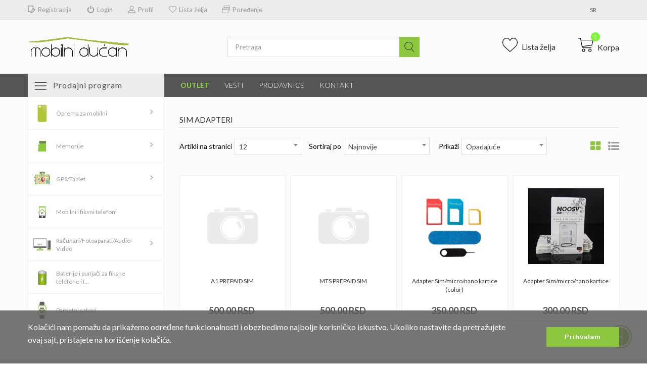

--- FILE ---
content_type: text/html; charset=UTF-8
request_url: https://www.mobilniducan.rs/sr/category/oprema-za-mobilni/sim-adapteri
body_size: 45420
content:
<!DOCTYPE html >
<html lang="sr">
<head>
    <meta charset="utf-8">
    <!--<meta http-equiv="X-UA-Compatible" content="IE=edge,chrome=1">-->

        <title>Sim adapteri</title>
    <meta name="keywords" content="">
    <meta name="description" content="">
    <meta name="author" content="">
    <meta name="viewport" content="width=device-width, initial-scale=1.0, maximum-scale=1.0, user-scalable=no">

                <meta property="og:title" content="Sim adapteri"/>
    <meta property="og:type" content="website" />
            <meta property="og:image" content="https://www.mobilniducan.rs/uploads/documents/empire_plugin/method-draw-image%20%283%29.svg"/>
        <meta property="og:description" content=""/>
        <meta property="og:url" content="https://www.mobilniducan.rs/sr/category/oprema-za-mobilni/sim-adapteri" />
        <meta property="og:site_name" content="Mobilni dućan - Veliki izbor opreme za mobilni telefon na jednom mestu"/>
    
    <link href="https://fonts.googleapis.com/css?family=Roboto:400,700&amp;subset=latin-ext" rel="stylesheet">
    <link rel="icon" type="image/x-icon" href="/Resource/FrontendTheme/images/custom/favicon.png" />

    <link rel="stylesheet" href="/Resource/FrontendTheme/css/fshop_theme_compiled.css"/>
<link rel="stylesheet" href="/Resource/FrontendTheme/css/fshop_theme_style_compiled.css"/>        <style>
        .item.disabled {
            pointer-events: none;
            opacity: 0.5;
            display: none !important;
        }

        .filter-options-content label.pre-selected {
            pointer-events: none;
        }

        .block-filter .filter-options-content .item label.pre-selected > span:after {
            background: #ff0a1c;
            border: 3px solid #f2f2f2;
        }

        .filter-labels {
            text-align: right;
            display: flex;
            align-items: center;
            justify-content: flex-end;
            padding: 0;
            flex-wrap: wrap
        }

        .filter-labels label {
            display: none;
            color: #999;
            font-size: 12px;
            font-weight: lighter;
        }

        .filter-labels label:hover {
            text-decoration: line-through;
        }

        .filter-labels label i.fa {
            font-size: 12px;
        }

        .subcats-grid {
            padding-top: 30px;
        }

        .subcat-item {
            display: block;
            border: 1px solid #ddd;
            margin-bottom: 15px;
            box-shadow: 0px 3px 15px rgba(0,0,0,0.1);
            transition: all 0.3s ease-in-out;
        }

        .subcat-item:hover {
            transform: scale(1.05);
        }

        .subcat-item .img-holder {
            border-bottom: 1px solid #ddd;
            padding: 15px;
            background: #fff;
            height: 140px;
            display: flex;
            align-items: center;
            justify-content: center;
        }

        .subcat-item .img-holder img {
            width: 100%;
        }

        .subcat-item .subcat-name {
            padding: 5px;
            display: flex;
            align-items: center;
            justify-content: center;
            background-color: #ddd;
            font-size: 12px;
        }
        .ex-link-holder img {
            width: auto;
            max-width: 120px;
            margin-right: 20px;
            height: 40px;
        }

        @media (max-width: 480px) {
            div.mobile-submenu {
                top: 109px;
            }
            body.search-triggered .mobile-header .block-search div.hidden-form {
                top: 109px;
            }
            header.mobile-header {
                z-index: 99999;
            }
        }
    </style>

    <link rel="stylesheet" href="/Resource/Plugins/EmpireLanguagePlugin/css/languages_flags_compiled_css_25_15.css"/><!-- Google Analytics -->
<script>
    (function(i,s,o,g,r,a,m){i['GoogleAnalyticsObject']=r;i[r]=i[r]||function(){
                (i[r].q=i[r].q||[]).push(arguments)},i[r].l=1*new Date();a=s.createElement(o),
            m=s.getElementsByTagName(o)[0];a.async=1;a.src=g;m.parentNode.insertBefore(a,m)
    })(window,document,'script','https://www.google-analytics.com/analytics.js','ga');

    ga('create', 'G-1MC37W2F75', 'auto');
    ga("require", "ec");

</script><style scoped> 
    #product-relationship-holder .full_width .product-item-opt-0 .product-item-photo {
        display: -webkit-box;
        display: -ms-flexbox;
        display: flex;
        -webkit-box-pack: center;
        -ms-flex-pack: center;
        justify-content: center;
        -webkit-box-align: center;
        -ms-flex-align: center;
        align-items: center;
    }
    #product-relationship-holder .full_width .product-item-opt-0 .product-item-photo img {
        max-width: 100%;
        height: auto;
    }
    .post-detail .post-item-info {
        border: none;
    }
    .catalog-product-view .product-options-bottom #redirect-to-login-btn.btn.action:hover svg path {
        fill: #999;
    }
    .catalog-view_default .product-info-main .actions .action:hover {
        box-shadow: none;
    }

    .catalog-view_default .product-info-main .actions .action:focus {
        -webkit-box-shadow: none;
        box-shadow: none;
    }
    .store-holder .mt-widget-2 .mt-body {
        min-height: 280px;
    }
    .uk-link:hover, a:hover {
        color: unset;
        text-decoration: none;
    }

    .uk-link, a {
        color: unset;
        text-decoration: none !important;
    }

    .links.nav-right {
        margin-top: 0;
        margin-bottom: 0;
    }
    .header-top-holder .currency-language-holder {
        margin-top: 0;
        margin-bottom: 0;
    }

    ul {
        padding-left: 0px;
    }

    ul.uk-pagination>li.uk-active>span {
        background: unset;
    }


    body {
        font-family: 'Lato', sans-serif !important;
    }
    #nav-icon3 {
        height: 46px;
    }
    #nav-icon3 span {
        background-color: #555;
    }

    #undefined-sticky-wrapper.sticky-wrapper {
        height: 46px!important;
    }

    .header-opt-8 .header-top {
        background-color: #ececec;
        border-bottom: 1px solid #ddd;
    }
    .header-opt-8 .header-nav, .header-opt-8 .header-nav .box-header-nav {
        background-color: #555555;
    }
    .header-opt-8 .block-nav-categori .block-title {
        background-color: #7cf635;
    }
    .header-opt-8 .block-nav-categori .block-title {
        background-color: #ececec;
        font-size: 14px;
        text-transform: none;
        font-weight: normal;
        text-transform: uppercase;
    }
    .block-nav-categori .block-title {
        color: #555;
    }

    .header-opt-8 .nav-toggle-menu {
        line-height: 45px;
        background-color: #ececec !important;
        text-align: center;
    }

    .header-opt-8 .nav-toggle-menu {
        line-height: 45px;
        background-color: #7bf735;;
        text-align: center;
    }
    .header-opt-8 .block-nav-menu .cat-sidebar-link>a {
        border-bottom: none;
    }
    .header-opt-8 .block-nav-menu .ui-menu>li>a {
        color: #fff;
    }

    .block-section-top8 .block-slide-main {
        padding-left: 0px;
        height: auto;
    }
    .block-slide-main .owl-carousel .owl-stage-outer {
        padding-top: 0px;
    }
    .block-section-top8 {
        padding-top: 0px;
    }
    .product-line-slider {
        margin-bottom: 30px;
    }

    .slide-opt-8 .item {
        height: 455px;
    }

    .slide-opt-8 .item .btn {
        background-color: #7cf635;
    }

    .block-slide-main .owl-nav .owl-next:before, .block-slide-main .owl-nav .owl-prev:before {
        font-family: FontAwesome;
        background: #7bf635;
        border-radius: 50%;
        border: none;
    }
    .header-opt-8 .header-content .block-minicart.dropdown:before {
        display: none;
    }

    .block-slide-main .owl-nav .owl-next, .block-slide-main .owl-nav .owl-prev {
        font-size: 19px;
        color: #fff;
        position: absolute;
        top: 55%;
        margin-top: -25px;
    }

    .block-slide-main {
        margin-bottom: 30px;
        height: 455px;
        background-image: url('/Resource/Plugins/VipPlugin/img/main-bg-slider-wide.jpg');
        background-repeat: no-repeat;
        background-size: cover;
    }

    .product-line-slider .product-item-opt-4 {
        height: 350px;
    }

    .block-featured-opt8.product-line-slider .product-item-info .sku-product {
        float: inherit;
        margin-bottom: 0;
    }
    .block-featured-opt8.product-line-slider .product-item-info .sku-product {
        float: left;
    }

    .product-item-info .sku-product {
        font-weight: bold;
        color: #333;
    }
    .product-item-info .sku-product {
        font-size: 14px;
    }
    .product-item-opt-4 .product-item-name {
        font-weight: normal;
        margin-bottom: 5px;
        min-height: 50px;
        text-align: center;
    }

    .product-line-slider .product-item-opt-4 .product-item-name {
        min-height: 50px;
    }

    .category-product .product-item-opt-4 .product-item-name a {
        text-align: center;
    }



    .block-featured-opt8.product-line-slider .product-item-info .rateit.rateit-bg {
        width: 100%;
        display: -webkit-box;
        display: -ms-flexbox;
        display: flex;
        -webkit-box-align: center;
        -ms-flex-align: center;
        align-items: center;
        -webkit-box-pack: center;
        -ms-flex-pack: center;
        justify-content: center;
    }

    .product-line-slider .price-holder {
        text-align: center;
    }

    .product-line-slider .product-item-opt-4 .product-item-actions {
        -webkit-box-pack: center;
        -ms-flex-pack: center;
        justify-content: center;
    }

    .block-featured-opt8.product-line-slider .product-item-info .flag-holder {
        position: absolute;
        right: 18px;
        bottom: 72px;
    }
    .block-featured-opt8.product-line-slider .product-item-info .flag-holder {
        float: right;
    }
    .product-line-slider .product-item-opt-4 .product-item-img {
        display: -webkit-box;
        display: -ms-flexbox;
        display: flex;
        -webkit-box-pack: center;
        -ms-flex-pack: center;
        justify-content: center;
        -webkit-box-align: center;
        -ms-flex-align: center;
        align-items: center;
        height: 190px;
    }

    .product-line-slider .product-item-opt-4 .product-item-actions .btn-cart {
        border-right: 1px solid #eee;
    }

    .product-line-slider .product-item-opt-4 .product-item-actions .btn-cart, .product-line-slider .product-item-opt-4 .product-item-actions .btn-wishlist {
        width: 50%;
        background-color: #efefef;
        margin-top: 0px;
    }
    .product-line-slider .product-item-opt-4 .product-item-detail {
        padding: 15px;
    }

    .product-item-opt-4 .product-item-detail {
        padding-top: 0;
    }

    .block-featured-opt8.product-line-slider .product-item-info .rateit.rateit-bg {
        width: 100%;
        margin-bottom: 5px;
    }
    .product-item-info .sku-product{
        width: 100%;
        display:block;
    }

    .banners-version-2 .week-sale-bnr .btn-round {
        background: #555 !important;
        padding: 10px 20px;
        color: #fff;
    }

    .btn-cart span, .btn-wishlist span{
        display: inline-block;
        color: #333;
        text-transform: uppercase;
        font-size: 10px;
    }
    .product-item-opt-4 .product-item-actions .btn-wishlist svg {
        width: 15px;
        height: 15px;
        margin-right: 5px;
        display: inline;
        position: relative;
        top: 3px;
    }
    .product-item-opt-4:hover, .list-product-item .product-item-opt-0:hover, #product-relationship-holder .product-item-opt-0:hover {
        -webkit-transform: none;
        -ms-transform: none;
        transform: none;
        -webkit-transition: .1s all ease-in-out;
        -o-transition: .1s all ease-in-out;
        transition: .1s all ease-in-out;
        -webkit-box-shadow: none;
        box-shadow: none;
        border: 1px solid #7bf735;
    }

    .block-featured-opt8.product-line-slider .product-item-info .sku-product,
    .category-product .product-item-opt-4 .product-item-info .sku-product  {
        display: none;
    }
    .product-item-opt-4:hover .product-item-actions .btn.btn-cart {
        background-color: #555;
        border: 0 !important;
    }

    .product-item-opt-4 .product-item-actions .btn-compare,
    .category-product .product-item-opt-4 .product-item-actions .btn-compare,
    ol.product-items .list-product-item .product-item-opt-0 .product-item-actions .btn-compare,
    ol.product-items .list-product-item .product-item-opt-0 .product-item-actions .btn-wishlist,
    ol.product-items .list-product-item .product-item-opt-0 .product-item-actions .btn-cart {
        position: relative !important;
        bottom: unset;
        left: unset;
        right: unset;
        top: unset;
        margin: 0;
        width: 100%;
    }

    .product-line-slider .product-item-opt-4 .product-item-actions .btn-cart,
    .category-product .product-item-opt-4 .product-item-actions .btn-cart,
    ol.product-items .list-product-item .product-item-opt-0 .product-item-actions .btn-cart {
        background-image: url('/Resource/Plugins/VipPlugin/img/shopping-cart-hover.svg');
        background-size: 20px;
    }

    .product-line-slider .product-item-opt-4 .product-item-actions .btn-wishlist,
    .category-product .product-item-opt-4 .product-item-actions .btn-wishlist,
    ol.product-items .list-product-item .product-item-opt-0 .product-item-actions .btn-wishlist {
        background-image: url('/Resource/Plugins/VipPlugin/img/wishlist-icon.svg');
        background-size: 20px;
        border: 0;
    }

    .product-line-slider .product-item-opt-4 .product-item-actions .btn-wishlist:hover,
    .category-product .product-item-opt-4 .product-item-actions .btn-wishlist:hover,
    ol.product-items .list-product-item .product-item-opt-0 .product-item-actions .btn-wishlist:hover {
        background-image: url('/Resource/Plugins/VipPlugin/img/wishlist-icon-hover.svg');
        background-color: #7cf635;
    }

    .product-line-slider .product-item-opt-4 .product-item-actions .btn-cart:hover,
    .category-product .product-item-opt-4 .product-item-actions .btn-cart:hover,
    ol.product-items .list-product-item .product-item-opt-0 .product-item-actions .btn-cart:hover {
        background-image: url('/Resource/Plugins/VipPlugin/img/shopping-cart-hover.svg');
        background-color: #7cf635;
    }

    .product-item-opt-4 .product-item-actions .btn-compare:hover,
    .category-product .product-item-opt-4 .product-item-actions .btn-compare:hover,
    ol.product-items .list-product-item .product-item-opt-0 .product-item-actions .btn-compare:hover {
        background-image: url('/Resource/Plugins/VipPlugin/img/compare-icon-hover.svg');
        background-color: #7cf635;
    }

    .product-item-opt-4 .product-item-actions .btn-compare svg,
    .category-product .product-item-opt-4 .product-item-actions .btn-compare svg,
    .product-line-slider .product-item-opt-4 .product-item-actions .btn-cart svg,
    .category-product .product-item-opt-4 .product-item-actions .btn-cart svg,
    .product-line-slider .product-item-opt-4 .product-item-actions .btn-wishlist svg,
    .category-product .product-item-opt-4 .product-item-actions .btn-wishlist svg {
        display: none;
    }

    .product-line-slider .product-item-opt-4 .product-item-actions .btn-wishlist svg,
    .category-product .product-item-opt-4 .product-item-actions .btn-wishlist svg {
        display: block;
        width: 20px;
        height: 20px;
        margin-right: 0;
        top: unset;
    }

    .product-item-opt-4 .product-item-actions .btn-compare,
    .product-item-opt-4 .product-item-actions .btn-compare:focus,
    .category-product .product-item-opt-4 .product-item-actions .btn-compare,
    .category-product .product-item-opt-4 .product-item-actions .btn-compare:focus {
        right: unset;
        bottom: unset;
    }

    .product-item-opt-4 .product-item-actions .btn-compare span,
    .btn-cart span,
    .btn-wishlist span,
    .category-product .product-item-opt-4 .product-item-actions .btn-compare span,
    .category-product .product-item-opt-4 .product-item-actions .btn-cart span,
    .category-product .product-item-opt-4 .product-item-actions .btn-wishlist span {
        display: none !important;
    }

    .product-item-opt-4 .product-item-price {
        color: #555;
        font-weight: bold;
        position: relative;
        bottom: unset;
        display: block;
        width: 100%;
        margin-bottom: 0;
        font-size: 18px;
    }

    .product-item-opt-4 .product-item-name {
        -o-text-overflow: unset;
        text-overflow: unset;
        white-space: pre-wrap;
    }

    .product-line-slider .product-item-opt-4 .product-item-img,
    .category-product .product-item-opt-4 .product-item-img {
        height: 150px;
    }

    .product-line-slider .product-item-opt-4,
    .category-product .product-item-opt-4 {
        height: 350px;
    }

    .label-featured.label-new {
        width: 120px;
        background: #7bf635;
        position: absolute;
        text-align: center;
        line-height: 20px;
        letter-spacing: 1px;
        color: #f0f0f0;
        z-index: 9;
        -webkit-box-shadow: 0 0 3px rgba(0,0,0,.3);
        box-shadow: 0 0 3px rgba(0,0,0,.3);
        top: 15px;
        left: -30px;
        -ms-transform: rotate(45deg);
        transform: rotate(45deg);
        -webkit-transform: rotate(-45deg);
        font-size: 10px;
        font-weight: bold;
    }

    .product-item-opt-4 {
        overflow: hidden;
    }

    .category-product .product-item-opt-4 .product-item-detail {
        position: unset;
        min-height: 1px;
        padding-bottom: 0;
    }

    .category-product .rateit {
        position: relative;
        top: unset;
        width: 100%;
        text-align: center;
    }

    .category-product .product-item {
        min-height: 1px;
    }

    .category-product .product-item-opt-4 .product-item-actions {
        display: -webkit-box;
        display: -ms-flexbox;
        display: flex;
        -ms-flex-wrap: wrap;
        flex-wrap: wrap;
        padding-top: 0;
        -webkit-box-pack: center;
        -ms-flex-pack: center;
        justify-content: center;
    }

    .product-item-opt-4 .product-item-price {
        text-align: center;
    }

    .col-md-4.col-sorter {
        margin-right: 0;
    }

    .select2-container {
        width: 70% !important;
    }

    .block-section-top8 .block-nav-categori .block-content .ui-categori>li>a {
        line-height: 38px;
    }

    .block-featured-opt8.moto-brand .brand-img img {
        -webkit-filter: grayscale(100%);
        filter: grayscale(100%);
        opacity: 0.5;
        -webkit-transition: 0.4s all ease-in-out;
        -o-transition: 0.4s all ease-in-out;
        transition: 0.4s all ease-in-out;
        width: 100px;
        display: -webkit-box;
        display: -ms-flexbox;
        display: flex;
        -webkit-box-align: center;
        -ms-flex-align: center;
        align-items: center;
        -webkit-box-pack: center;
        -ms-flex-pack: center;
        justify-content: center;
        margin: 0 auto;
    }

    .slide-opt-8 .bottom_right {
        position: absolute;
        bottom: 8%;
        right: 20%;
    }

    .slide-opt-8 .item .description {
        padding-top: 0;
        display: -webkit-box;
        display: -ms-flexbox;
        display: flex;
        -webkit-box-align: center;
        -ms-flex-align: center;
        align-items: center;
        -webkit-box-pack: center;
        -ms-flex-pack: center;
        justify-content: center;
        padding-left: unset;
        max-width: unset;
    }

    .owl-carousel .owl-item img {
        max-width: 400px;
        max-height: 400px;
    }

    .block-slide-main.slide-opt-8 .description .btn {
        display: inline-block;
        width: auto;
        font-family: 'Roboto', sans-serif;
        font-weight: normal;
    }
    .block-nav-categori .block-content {
        left: -50px;
    }

    .slide-opt-8 .item .title {
        font-size: 40px;
        font-family: 'Roboto',sans-serif;
    }

    .product-compare-lists .panel-default:last-child {
        border-bottom: 1px solid #ddd;
    }

    .ui-categori .lvl-1 img {
        visibility: visible;
        opacity: 1;
        height: 35px;
        margin: 14px 10px;
    }
    .block-nav-categori .ui-categori>li {
        -webkit-box-pack: start;
        -ms-flex-pack: start;
        justify-content: flex-start;
        padding-left: 0 !important;
    }

    .block-nav-categori .block-content.block-content-sidebar {
        visibility: visible;
        opacity: 1;
        position: relative;
        width: 270px;
        left: 0;
        z-index: 999;
    }

    .block-nav-categori {
        width: 250px;
    }

    .block-nav-categori .ui-categori a {
        color: #999;
        font-size: 12px;
        line-height: 35px;
        width: 60%;
        padding: 0;
    }

    .block-nav-categori .ui-categori>li.parent>a::after, .block-nav-categori .ui-categori .submenu .categori-list .subcat .title a::after {
        line-height: 28px;
        width: 16px;
        font-size: 13px;
    }

    .block-nav-categori .ui-categori a,
    .header-opt-8 .block-nav-categori .block-content .ui-categori>li>a {
        line-height: 1.4;
    }

    .catalog-product-view .block-nav-categori {
        width: 25%;
        float: left;
    }

    .catalog-product-view  .block-nav-categori .block-content.block-content-sidebar {
        left: 15px;
        top: -30px;
    }
    .mt-widget-2 .mt-head {
        height: 230px;
    }
    .mt-widget-2 {
        min-height: 460px;
        background: #fff;
    }

    .block-filter .filter-options-content .item label {
        font-size: 12px;
    }
    .block-filter .filter-options-title, .filter-options-title.sub {
        font-weight: 500;
    }
    .block-filter .filter-options-content .item label input[type=checkbox]+span:after {
        border: 1px solid #999;
    }
    .block-filter .filter-options-content .item label.pre-selected > span:after {
        background: #36cc70;
        border: 3px solid #36cc70;
    }
    .block-filter .filter-options-content::-webkit-scrollbar-thumb {
        border-radius: 8px;
        -webkit-box-shadow: none;
        background-color: #555;
    }
    .block-filter .filter-options-content::-webkit-scrollbar {
        width: 6px;
        background-color: #efefef;
    }

    #category-products-container .product-item-actions, .product-item-opt-4 .product-item-actions {
        position: absolute;
        bottom: 0;
        left: 0;
        top: unset;
        right: unset;
        background-color: transparent;
        -webkit-box-align: center;
        -ms-flex-align: center;
        align-items: center;
        border: 0;
        width: 100%;
        padding: 15px;
    }

    .product-item-opt-4 .product-item-actions .btn-compare, .category-product .product-item-opt-4 .product-item-actions .btn-compare,
    .product-item-opt-4 .product-item-actions .btn-cart, .category-product .product-item-opt-4 .product-item-actions .btn-cart,
    .product-item-opt-4 .product-item-actions .btn-wishlist, .category-product .product-item-opt-4 .product-item-actions .btn-wishlist {
        background-color: #efefef;
        background-size: 20px;
        border-radius: 50%;
        width: 40px !important;
        -ms-flex-negative: 0;
        flex-shrink: 0;
        height: 40px;
        margin-right: 5px;
    }

    .product-item-opt-4:hover .product-item-actions .btn {
        border-radius: 50% !important;
        height: 40px !important;
    }

    .product-line-slider .product-item-opt-4 .product-item-photo {
        padding: 0;
    }

    .product-line-slider .product-item-opt-4 .product-item-img img {
        width: auto;
    }

    .product-line-slider .product-item-opt-4 .product-item-img {
        height: 200px;
        display: -webkit-box;
        display: -ms-flexbox;
        display: flex;
    }

    .header-opt-8 .mid-header.is-sticky .block-nav-categori .block-content {
        width: 270px;
        left: -50px !important;
    }

    .site-main .block-nav-categori .block-content .ui-categori>li>.submenu {
        background-image: none !important;
        width: 250px !important;
        height: auto;
        top: 0;
        background: #fafafa;
        left: 269px;
        -webkit-box-shadow: 0 4px 8px rgba(128,128,128,0.25);
        box-shadow: 0 4px 8px rgba(128,128,128,0.25);
        padding: 0;
    }

    .catalog-product-view .block-nav-categori .block-content.block-content-sidebar {
        z-index: 300;
    }

    .catalog-view_default .product-media {
        overflow: hidden;
    }

    .catalog-product-view .product-media.media-horizontal .label-new {
        left: -30px;
    }

    .catalog-view_op1 .product-info-detailed .tab-content {
        color: #333;
    }
    .subcat-item {
        -webkit-box-shadow: none;
        box-shadow: none;
    }
    .subcat-item .img-holder img {
        width: 50%;
    }

    .subcat-item:hover {
        -webkit-transform: none !important;
        -ms-transform: none !important;
        transform: none !important;
        border: 1px solid #7cf635;
    }

    .sticky-wrapper.is-sticky .mid-header .block-nav-categori {
        width: 220px;
    }

    .header-opt-8 .mid-header.is-sticky .block-nav-categori .block-content .ui-categori>li>.submenu {
        left: 249px;
    }

    .sticky-wrapper.is-sticky .mid-header .block-nav-menu .ui-menu {
        padding-left: 17px;
    }

    .header-opt-8 .block-nav-menu .ui-menu>li>a {
        line-height: 3.3;
        font-weight: 300;
        font-size: 14px;
        text-transform: uppercase;
    }

    .sticky-wrapper.is-sticky .mid-header .block-nav-menu .ui-menu>li>a {
        font-size: 14px;
    }

    .header-opt-8 .block-nav-categori .block-title {
        font-size: 16px;
        text-transform: none;
        font-weight: normal;
    }

    .block-nav-categori .ui-categori>li.parent>a::after, .block-nav-categori .ui-categori .submenu .categori-list .subcat .title a::after {
        top: 14px;
        font-size: 16px;
    }

    .header-opt-8 .block-nav-categori .block-content .ui-categori>li>a {
        width: 50%;
        font-size: 13px;
    }

    .sticky-wrapper.is-sticky .mid-header .block-nav-categori .block-content .view-all-categori,
    .block-nav-categori.has-open>.block-content.responsive-sidebar-cats>.view-all-categori,
    .view-all-categori  {
        display: none !important;
    }

    .products.products-list .product-items .product-item .product-item-info {
        overflow: hidden;
    }

    .product-item-opt-0 .product-item-actions .btn-wishlist svg, .product-item-opt-0 .product-item-actions .btn-cart svg, .product-item-opt-0 .product-item-actions .btn-compare svg {
        display: none;
    }

    .list-product-item .product-item-opt-0 .product-item-detail .product-item-actions {
        position: relative;
        display: -webkit-box;
        display: -ms-flexbox;
        display: flex;
        -webkit-box-align: center;
        -ms-flex-align: center;
        align-items: center;
        -webkit-box-pack: start;
        -ms-flex-pack: start;
        justify-content: flex-start;
        bottom: unset;
    }

    ol.product-items .list-product-item .product-item-opt-0 .product-item-actions .btn-cart,
    ol.product-items .list-product-item .product-item-opt-0 .product-item-actions .btn-wishlist,
    ol.product-items .list-product-item .product-item-opt-0 .product-item-actions .btn-compare {
        background-color: #efefef;
        background-size: 20px;
        border-radius: 50%;
        width: 40px !important;
        -ms-flex-negative: 0;
        flex-shrink: 0;
        height: 40px;
        margin-right: 5px;
        border: 0;
    }

    .list-product-item .product-item-opt-0 .product-item-price {
        font-size: 18px;
        color: #333;
        font-weight: bold;
        position: relative;
        bottom: unset;
        right: unset;
    }

    .product-item-opt-0 .product-item-des {
        margin-bottom: 5px;
    }

    .catalog-product-view .product-media.media-horizontal .action-new .label-new,
    .category-product .action-new .label-new {
        left: -30px;
        right: unset;
    }

    .label-featured {
        -webkit-transform: none;
        -ms-transform: none;
        transform: none;
        top: 5px;
        width: auto;
        left: 5px;
        padding: 4px 6px;
        border-radius: 4px;
        font-weight: lighter;
        background: #f39c12;
        right: 5px;
        left: unset;
        line-height: 1.4;
        font-size: 10px;
        text-transform: uppercase;
    }

    .category-product .product-item-opt-4 .product-item-actions .btn-cart.pending {
        background-image: url(/Resource/Plugins/VipPlugin/img/shopping-cart.svg);
        background-size: 20px;
        background-position: center;
    }

    .site-footer .footer-column .links h3.title, .block-newletter .block-title, .site-footer .footer-column .block-social .block-title {
        color: #333;
    }
    .footer-opt-8 .footer-column .links a {
        color: #333;
    }
    .footer-opt-8 .footer-bottom .links a {
        color: #333;
        font-size: 13px;
    }
    .site-footer {
        background-color: #ececec;
    }

    .block-content .owl-nav {
        position: absolute;
        top: -85px;
        right: 0;
    }

    .block-content .owl-nav .owl-prev, .block-content .owl-nav .owl-next {
        width: 30px;
        height: 30px;
        background: #fbfbfb;
        border: 1px solid #e5e5e5;
        display: inline-block;
        margin-right: 10px;
        position: relative;
    }
    .block-content .owl-nav .owl-prev:hover, .block-content .owl-nav .owl-next:hover {
        background: #7bf735;
        border: 1px solid #7bf735;
    }
    .block-content .owl-nav .owl-prev:hover:after, .block-content .owl-nav .owl-next:hover:after {
        color: #fff;
        -webkit-text-stroke: 1px #7bf835;
    }
    .block-content .owl-nav .owl-prev:after, .block-content .owl-nav .owl-next:after {
        content: "\f054";
        display: block;
        position: absolute;
        font-family: FontAwesome;
        left: 10px;
        top: 5px;
        color: #888;
        -webkit-text-stroke: 1px #fbfbfb;
    }
    .block-content .owl-nav .owl-prev:after{
        content: "\f053";

    }
    .block-content .owl-nav .owl-prev {
        margin-right: 10px;
    }

    .block-content .thumb-holder {
        height: 220px;
        overflow: hidden;
        display: -webkit-box;
        display: -ms-flexbox;
        display: flex;
        -webkit-box-align: center;
        -ms-flex-align: center;
        align-items: center;
        -webkit-box-pack: center;
        -ms-flex-pack: center;
        justify-content: center;
    }

    .block-content .readmore {
        display: inline-block;
        margin-bottom: 0;
        font-weight: normal;
        text-align: center;
        white-space: nowrap;
        vertical-align: middle;
        -ms-touch-action: manipulation;
        touch-action: manipulation;
        cursor: pointer;
        -webkit-user-select: none;
        -moz-user-select: none;
        -ms-user-select: none;
        user-select: none;
        background-image: none;
        border-radius: 4px;
        letter-spacing: .7px;
        height: auto;
        background-color: transparent;
        padding: 0 15px;
        text-transform: uppercase;
        line-height: 30px;
        font-size: 10px;
        color: #555;
        border-color: #555;
        border: 2px solid #555;
        border-radius: 0;
        -webkit-transition: all 0.3s ease-in-out;
        -o-transition: all 0.3s ease-in-out;
        transition: all 0.3s ease-in-out;
    }

    .block-content .readmore:hover {
        background-color: #555;
        color: #fff;
    }

    .store-holder:hover .mt-widget-2 {
        -webkit-box-shadow: none;
        box-shadow: none;
        -webkit-transform: none;
        -ms-transform: none;
        transform: none;
        -webkit-transition: all .3s ease-in-out;
        -o-transition: all .3s ease-in-out;
        transition: all .3s ease-in-out;
    }

    .box-heading {
        margin: 0px 0px 40px 0px;
        padding: 61px 0px 21px 0px;
        font-size: 18px;
        line-height: 20px;
        font-weight: normal;
        color: #333;
        border-bottom: 1px solid #e5e5e5;
        position: relative;
        text-transform: uppercase;
    }
    .box-heading {
        text-align: center;
    }
    .box-heading::after {
        content: '';
        background: #7cf635;
        position: absolute;
        width: 90px;
        height: 3px;
        bottom: -2px;
        margin-left: -45px;
        left: 50%;
    }

    .block-featured-opt8.moto-brand .owl-nav {
        display: none!important;
    }

    .block-minicart .actions .btn {
        line-height: 35px;
        height: 35px;
        text-align: center;
        padding: 0;
        text-transform: uppercase;
        color: #fff;
        border: 0;
        background-color: #7bf735 !important;
        font-size: 13px;
        font-weight: normal;
        letter-spacing: 1px;
    }
    .remove-product {
        height: 20px;
    }
    .slide-logo-image {
        -webkit-animation: float 6s ease-in-out infinite;
        animation: float 6s ease-in-out infinite
    }

    .newsletter-container::before {
        background-image: url(/Resource/Plugins/VipPlugin/img/message.svg);
        content: "";
        display: block;
        position: absolute;
        top: 0;
        left: 0;
        width: 100%;
        height: 100%;
        opacity: 1;
        background-repeat: no-repeat;
        background-size: 11%;
        background-position: 25%;
        opacity: 0.1;
    }

    .newsletter-container {
        padding: 50px 0;
        background-color: #7bf735;
        position: relative;
    }

    .newsletter-container input {
        border-radius: 50px;
        height: 50px;
        width: 100%;
        color: #000;
        border: none;
        background: #fff;
        padding: 0 20px;
        margin: 0px;
        font-size: 15px;
    }

    .newsletter-container .subscribe {
        border: none;
        background: #555555;
        height: 50px;
        line-height: 50px;
        color: #fff;
        padding: 0 30px;
        position: absolute;
        right: -1px;
        top: 0px;
        font-size: 15px;
        font-weight: bold;
        border-radius: 0 50px 50px 0px;
    }

    .newsletter-container h4 {
        margin: 0px;
        color: #555;
        margin-top: 10px;
        font-size: 26px;
        line-height: 1.1;
    }

    .newsletter-container h4 span {
        color: rgba(255,255,255,0.8);
        font-size: 18px;
        margin-left: 20px;
        padding-left: 15px;
        border-left: 1px solid rgba(255,255,255,0.8);
        line-height: 1.1;
    }

    .sticky-wrapper.is-sticky .mid-header .nav-toggle-cat {
        text-indent: 0;
    }

    .site-header .nav-toggle-menu .fa {
        display: block;
        font-size: 20px;
    }

    .header-nav.mid-header .box-header-nav>.nav-toggle-menu.nav-toggle-cat, #undefined-sticky-wrapper.is-sticky .header-nav.mid-header .box-header-nav>.nav-toggle-menu.nav-toggle-cat {
        display: -webkit-box;
        display: -ms-flexbox;
        display: flex;
        -webkit-box-align: center;
        -ms-flex-align: center;
        align-items: center;
        -webkit-box-pack: center;
        -ms-flex-pack: center;
        justify-content: center;
        color: #555555;
    }

    .logo-mid {
        display: none;
    }

    .is-sticky .logo-mid {
        display: block;
        position: absolute;
    }

    .logo-mid img {
        height: 46px;
    }

    .header-nav.homepage-menu .block-nav-categori .block-content,
    .header-nav.homepage-menu .block-nav-categori .ui-categori,
    .header-nav.homepage-menu.is-sticky .block-nav-categori.has-open .block-content,
    .header-nav.homepage-menu.is-sticky .block-nav-categori.has-open .ui-categori {
        visibility: visible !important;
        display: block !important;
        -webkit-transition: none !important;
        -o-transition: none !important;
        transition: none !important;
        padding-left: 0;
        -webkit-transform: none !important;
        -ms-transform: none !important;
        transform: none !important;
        margin-top: 0;
        margin-bottom: 0;
    }

    .header-nav.homepage-menu.is-sticky .block-nav-categori .block-content,
    .header-nav.homepage-menu.is-sticky .block-nav-categori .ui-categori {
        opacity: 0 !important;
        visibility: hidden !important;
        display: none !important;
        padding-left: 0px;
    }

    .new-breadcrumbs li.active a {
        color: #7bf635;
        color: #666;
        font-weight: bold;
    }

    .block-search .form-search .btn-search {
        background: #7cf635 url("/Resource/Plugins/VipPlugin/img/search.svg") no-repeat center;
        background-size: 20px;
    }

    .footer-column .row > .col-md-9 > .row > .col-md-12 > .col-md-8,
    .footer-column .row > .col-md-9 > .row > .col-md-12 > .col-md-4 {
        width: 50% !important;
    }

    .footer-column .links ul {
        -webkit-column-count: 1 !important;
        column-count: 1 !important;
    }

    .footer-column .links li svg path {
        fill: #555;
    }
    .block-nav-categori .ui-categori {
        padding-left: 0;
    }
    .block-nav-categori .ui-categori .submenu .categori-list {
        padding-left: 0px;
    }

    .block-nav-categori .ui-categori .submenu .categori-list li a {
        color: #444;
        font-size: 12px;
        display: block;
        line-height: 1.4;
        text-transform: none;
        padding: 8px;
        width: 80%;
    }

    .category-product .product-item-opt-4 {
        height: 340px;
    }

    .category-product .product-item-opt-4 .product-item-photo {
        height: 200px;
        padding: 0;
    }

    .coupon-holder .check-coupon h5 {
        display: none;
    }

    .box-heading {
        padding: 20px 0px 21px 0px;
    }

    .blog-cats, .static-cats {
        background: #fff;
    }

    .post-list .post-items .post-item {
        width: 50%;
    }

    .post-list .post-items .post-item .post-item-photo {
        overflow: visible;
        height: auto;
    }

    .post-list .post-items .post-item .post-item-photo > a {
        height: 220px;
        display: -webkit-box;
        display: -ms-flexbox;
        display: flex;
        -webkit-box-align: center;
        -ms-flex-align: center;
        align-items: center;
        -webkit-box-pack: center;
        -ms-flex-pack: center;
        justify-content: center;
        overflow: hidden;
    }

    .post-items .post-item .post-item-photo img {
        width: 100%;
        height: auto;
    }

    .blog-date,
    .post-items .post-item .post-item-name a,
    .post-items .post-item .post-item-des {
        color: #555;
        margin: 0;
    }

    .post-items .post-item .post-item-actions .btn.button-border {
        color: #555;
        border-color: #555;
    }

    .post-list .post-items .post-item .post-item-detail {
        position: relative;
        top: unset;
        left: unset;
        opacity: 1;
        visibility: visible;
        background: transparent;
        padding: 15px;
    }

    .post-item-info {
        border: 1px solid #ddd;
        background: #fff;
        min-height: 400px;
    }

    .post-items .post-item .post-item-des {
        width: 100%;
    }

    .post-items .post-item .post-item-actions .btn.button-border:hover {
        background-color: #555;
        color: #fff;
    }

    .blog-category-post-item {
        width: 50%;
    }

    .blog-category-post-item .post-item {
        width: 100% !important;
    }

    .loading-div {
        z-index: 9999;
    }

    #searchResult {
        z-index: 9999;
    }

    .product-search-item-wrapper {
        margin: 0;
        border: 0;
        -webkit-box-shadow: none;
        box-shadow: none;
        margin-bottom: 30px;
        border: 1px solid #eee;
    }

    .product-search-item-wrapper:hover {
        -webkit-transform: none;
        -ms-transform: none;
        transform: none;
    }

    .product-search-item-wrapper .img-holder {
        width: 100px;
        height: 100px;
        display: -webkit-box;
        display: -ms-flexbox;
        display: flex;
        -webkit-box-align: center;
        -ms-flex-align: center;
        align-items: center;
        -webkit-box-pack: center;
        -ms-flex-pack: center;
        justify-content: center;
        overflow: hidden;
        border:none;
        border-right: 1px solid #eee;
        -ms-flex-negative: 0;
        flex-shrink: 0;
    }

    .block-nav-categori .ui-categori > li:hover {
        background-color: #fafafa;
        border: 1px solid #7cf635;
    }

    @media (max-width: 992px) {

        .block-slide-main {
            height: auto;
        }

        .breadcrumb li:not(:nth-child(2)) {
            word-break: break-all;
        }

        .mobile-header > div:not(.mobile-submenu) {
            display: -webkit-box;
            display: -ms-flexbox;
            display: flex;
        }

        body .top-nav-toggle, body .top-nav-toggle:hover {
            display: -webkit-box !important;
            display: -ms-flexbox !important;
            display: flex !important;
            -webkit-box-align: center;
            -ms-flex-align: center;
            align-items: center;
            -webkit-box-pack: center;
            -ms-flex-pack: center;
            justify-content: center;
        }

        body .top-nav-toggle i {
            float: none;
            margin: 0;
        }
        .header-opt-8 .hotline>li .wellcome a {
            border-right: 1px solid #ddd;
            padding: 0 5px;
            margin: 0;
        }

        .header-top .container {
            padding: 0;
        }

        .header-opt-8 .hotline>li .wellcome a:last-child {
            margin-right: 0;
        }

        .header-opt-8 .links>li {
            padding: 0 5px !important;
            border-right: 1px solid #ccc;
        }

        .site-header .header-content .block-search .block-content .form-search {
            width: 80%;
            margin: 0 auto;
        }


        /*logged in users*/

        .header-top-holder {
            -webkit-box-pack: start;
            -ms-flex-pack: start;
            justify-content: flex-start;
            -webkit-box-shadow: 0px 3px 15px rgba(0,0,0,0.2);
            box-shadow: 0px 3px 15px rgba(0,0,0,0.2);
        }

        .header-opt-8 .links>li {
            width: 100%;
            border-bottom: 1px solid #ccc;
        }

        .header-top-holder ul.links.nav-right li a {
            display: -webkit-box;
            display: -ms-flexbox;
            display: flex;
            -webkit-box-pack: start;
            -ms-flex-pack: start;
            justify-content: flex-start;
            -webkit-box-align: center;
            -ms-flex-align: center;
            align-items: center;
            color: #777;
        }

        .header-top-holder .language-dropdown span {
            margin-right: 5px;
        }

        .site-header .switcher a.dropdown-toggle {
            padding: 9px 0;
            display: -webkit-box;
            display: -ms-flexbox;
            display: flex;
            -webkit-box-align: center;
            -ms-flex-align: center;
            align-items: center;
            -webkit-box-pack: justify;
            -ms-flex-pack: justify;
            justify-content: space-between;
        }

        .header-top-holder .currency-language-holder {
            position: relative;
            top: unset;
            right: unset;
            padding: 0 5px;
            width: 100%;
            -webkit-box-pack: end;
            -ms-flex-pack: end;
            justify-content: flex-end;
        }

        .header-top-holder .currency-language-holder {
            position: relative;
            top: unset;
            right: unset;
            padding: 0 5px;
        }

        .header-top-holder svg {
            display: block;
        }

        .header-top-holder {
            -webkit-box-pack: start;
            -ms-flex-pack: start;
            justify-content: flex-start;
            -webkit-box-shadow: 0px 3px 15px rgba(0,0,0,0.2);
            box-shadow: 0px 3px 15px rgba(0,0,0,0.2);
            -ms-flex-wrap: wrap;
            flex-wrap: wrap;
        }

        .header-top-holder .links.nav-right {
            width: 100%;
        }

        .header-top-holder-guest .links.nav-right {
            -webkit-box-orient: vertical;
            -webkit-box-direction: normal;
            -ms-flex-direction: column;
            flex-direction: column;
        }

        guest users

        .header-top-holder-guest .links.nav-right {
            -webkit-box-orient: horizontal;
            -webkit-box-direction: normal;
            -ms-flex-direction: row;
            flex-direction: row;
        }

        .header-top-holder.header-top-holder-guest {
            -webkit-box-pack: start;
            -ms-flex-pack: start;
            justify-content: flex-start;
            -webkit-box-shadow: 0px 3px 15px rgba(0,0,0,0.2);
            box-shadow: 0px 3px 15px rgba(0,0,0,0.2);
        }

        .header-top-holder.header-top-holder-guest .currency-language-holder {
            position: relative;
            top: unset;
            right: unset;
            padding: 0 5px;
        }

        .header-top-holder.header-top-holder-guest svg {
            display: none;
        }

        .block-search .block-content,
        .site-header .header-content .block-search, .header-opt-8 .header-content .nav-mind .block-search,
        .site-header .header-content .nav-mind {
            width: 100%;
        }

        .site-header .header-content .nav-right {
            width: 80%;
        }

        .header-opt-8 .block-nav-menu .cat-sidebar-link>a {
            border-bottom: 0;
        }

        .header-nav .container, .header-nav .box-header-nav {
            padding: 0;
            margin: 0;
            width: 100%;
        }

        .left-category-toggle {
            width: 50%;
            -ms-flex-negative: 0;
            flex-shrink: 0;
            display: -webkit-box;
            display: -ms-flexbox;
            display: flex;
            -webkit-box-align: center;
            -ms-flex-align: center;
            align-items: center;
            -webkit-box-pack: start;
            -ms-flex-pack: start;
            justify-content: flex-start;
            padding-left: 20px;
        }

        .header-opt-8 .header-nav, .header-opt-8 .header-nav .box-header-nav {
            background-color: #646464;
            display: -webkit-box;
            display: -ms-flexbox;
            display: flex;
            -webkit-box-align: center;
            -ms-flex-align: center;
            align-items: center;
            -webkit-box-pack: center;
            -ms-flex-pack: center;
            justify-content: center;
        }

        .block-slide-main .item {
            background-size: contain;
            height: 220px !important;
        }

        .block-section-top8 .block-slide-main {
            height: 220px !important;
        }

        .sidebar-widget.comment-review #owl-sidebar-commercial-banners {
            height: auto !important;
        }

        .left-category-toggle .nav-toggle-cat.open + .block-nav-categori .responsive-sidebar-cats {
            width: 100% !important;
            height: 100vh;
            display: block;
            opacity: 1;
            visibility: visible;
            left: 0;
        }

        .block-nav-categori .ui-categori>li.parent svg {
            width: 20px;
            height: 20px;
            margin-right: 10px;
        }

        .site-header .block-nav-categori .ui-categori li a {
            font-size: 16px;
            color: #777;
        }

        .site-header .block-nav-categori {
            width: 100% !important;
        }

        .site-header .block-nav-categori .block-title {
            padding: 0;
            line-height: 1.4;
            font-size: 12px;
            display: -webkit-box;
            display: -ms-flexbox;
            display: flex;
            -webkit-box-align: center;
            -ms-flex-align: center;
            align-items: center;
            -webkit-box-pack: center;
            -ms-flex-pack: center;
            justify-content: center;
            font-weight: normal;
        }

        .site-header .nav-toggle-menu span {
            margin-right: 0;
            font-size: 12px;
            font-weight: normal;
            left: 15px;
            position: relative;
        }

        #nav-icon3 {
            width: 18px;
            height: 12px;
            padding: 0;
        }

        #nav-icon3 span {
            display: block;
            position: absolute;
            height: 2.4px;
            width: 18px;
            left: 0;
        }

        #nav-icon3 span:nth-child(1) {
            top: 0;
        }

        #nav-icon3 span:nth-child(2), #nav-icon3 span:nth-child(3) {
            top: 5px;
        }

        #nav-icon3 span:nth-child(4) {
            top: 10px;
        }

        .categories-close, .menu-close {
            display: block;
            background: transparent;
            border: 0;
            outline: 0;
            position: absolute;
            right: 5px;
            font-size: 26px;
            top: 0;
            z-index: 9999;
            color: #848484;
        }

        .menu-close {
            display: none;
        }

        .site-footer .copyright {
            position: absolute;
            bottom: 0;
            z-index: 123;
            left: 0;
        }

        footer.site-footer.footer-opt-8 {
            position: relative;
        }

        .site-header .is-sticky .block-nav-categori .block-title {
            width: 100% !important;
        }

        .site-header .is-sticky .block-nav-categori {
            width: 100% !important;
        }

        /*RESPONSIVE HEADER*/

        .mobile-header {
            display: -webkit-box !important;
            display: -ms-flexbox !important;
            display: flex !important;
            -webkit-box-align: center;
            -ms-flex-align: center;
            align-items: center;
            -webkit-box-pack: justify;
            -ms-flex-pack: justify;
            justify-content: space-between;
            background: #fff;
            padding: 10px;
            border-bottom: 1px solid #ddd;
            -webkit-box-shadow: 0px 3px 15px rgba(0,0,0,0.2);
            box-shadow: 0px 3px 15px rgba(0,0,0,0.2);
            position: fixed;
            width: 100%;
            top: 0;
            z-index: 1000;
        }

        #toggle-mobile-menu {
            background: transparent;
            border: 0;
            padding: 0;
            margin: 0;
            width: 40px;
            height: 40px;
            display: -webkit-box;
            display: -ms-flexbox;
            display: flex;
            -webkit-box-align: center;
            -ms-flex-align: center;
            align-items: center;
            -webkit-box-pack: center;
            -ms-flex-pack: center;
            justify-content: center;
            outline: none !important;
        }

        #trigger-search {
            background: transparent;
            border: 0;
            margin: 0;
            display: -webkit-box;
            display: -ms-flexbox;
            display: flex;
            -webkit-box-align: center;
            -ms-flex-align: center;
            align-items: center;
            -webkit-box-pack: center;
            -ms-flex-pack: center;
            justify-content: center;
            outline: none !important;
            font-size: 24px;
            color: #666;
            padding: 5px;
        }

        .hidden-form .box-group {
            position: relative;
        }

        .hidden-form form .box-group button {
            position: absolute;
            right: 0 !important;
            top: 0 !important;
            font-size: 20px;
            color: #666;
            background: #f0f0f0;
            border-radius: 0;
        }

        .mobile-header .mobile-submenu .currency-language-holder .switcher-language .language-dropdown svg {
            width: 10px;
            height: 10px;
        }

        .mobile-logo {
            width: 150px;
        }

        .mobile-header .block-search .hidden-form {
            display: none;
        }

        body.search-triggered .mobile-header .block-search .hidden-form {
            display: block;
            position: fixed;
            top: 60px;
            background: #fff;
            width: 100%;
            left: 0;
            -webkit-box-shadow: 0px 3px 15px rgba(0,0,0,0.2);
            box-shadow: 0px 3px 15px rgba(0,0,0,0.2);
            padding: 15px;
        }

        .mobile-header .dropdown-toggle {
            display: -webkit-box;
            display: -ms-flexbox;
            display: flex;
        }

        .mobile-header svg {
            width: 20px;
            height: 20px;
            fill: #666;
            margin-right: 10px;
        }

        .mobile-header svg path {
            fill: #666 !important;
        }

        .mobile-header .block-section-top8 .block-nav-categori .ui-categori svg path, .mobile-header .block-nav-categori .ui-categori>li.parent svg path {
            fill: #666 !important;
        }

        .mobile-submenu .nav-right {
            margin: 0;
        }

        .mobile-submenu {
            display: none;
            position: fixed;
            background: #fff;
            width: 100%;
            height: 100%;
            left: 0;
            top: 61px;
            -webkit-box-align: center;
            -ms-flex-align: center;
            align-items: center;
            -webkit-box-orient: vertical;
            -webkit-box-direction: normal;
            -ms-flex-direction: column;
            flex-direction: column;
            -webkit-box-pack: start;
            -ms-flex-pack: start;
            justify-content: flex-start;
            z-index: 9999;
            overflow-y: auto;
            overflow-x: hidden;
        }

        body.submenu-open .mobile-submenu {
            display: -webkit-box;
            display: -ms-flexbox;
            display: flex;
        }

        .mobile-submenu .responsive-sidebar-cats {
            opacity: 1;
            visibility: visible;
            position: relative;
            left: unset;
            top: unset;
            width: 100%;
        }

        .mobile-submenu .responsive-sidebar-cats .ui-categori li {
            display: block !important;
        }

        .mobile-submenu .block-nav-categori {
            width: 100%;
            display: -webkit-box;
            display: -ms-flexbox;
            display: flex;
            -webkit-box-orient: vertical;
            -webkit-box-direction: normal;
            -ms-flex-direction: column;
            flex-direction: column;
            height: 100%;
        }

        .block-nav-categori .ui-categori>li.parent:hover, .block-nav-categori .ui-categori>li.parent+li:hover, .block-nav-categori .ui-categori>li.parent ~ li.cat-link-orther:hover {
            border: 0;
            border-bottom: 1px solid #ddd;
            background-color: #fff;
        }

        .mobile-submenu .block-nav-categori .ui-categori>li.parent:hover {
            border: 0;
            border-bottom: 1px solid #ddd;
            background-color: #fff;
        }

        .block-nav-categori .ui-categori .open-submenu .submenu .categori-list>li {
            border: 0;
            padding-left: 40px;
            font-size: 12px;
            border-top: 1px solid #ddd;
        }

        .block-nav-categori .ui-categori .open-submenu .submenu .categori-list .title+ul.ul-subcat-3 {
            display: none
        }
        .block-nav-categori .ui-categori .submenu .categori-list>li>ul>li {
            padding-left: 15px;
        }


        .block-nav-categori .ui-categori .open-submenu .submenu .categori-list .title.open-submenu+ul.ul-subcat-3 {
            display: block;
        }
        .block-nav-categori .ui-categori .open-submenu .submenu .categori-list .title.open-submenu+ul.ul-subcat-3 li a {
            font-size: 14px !important;
            color: #888 !important;
        }

        .ul-subcat-3 {
            background: #fff;
        }


        .block-nav-categori .ui-categori .submenu .categori-list .subcat .title a {
            position: relative;
            font-size: 15px !important;
            color: #777 !important;
        }

        .mobile-submenu .hotline.nav-left {
            width: 100%;
        }

        .mobile-submenu .hotline.nav-left li .wellcome {
            display: -webkit-box;
            display: -ms-flexbox;
            display: flex;
            -webkit-box-align: center;
            -ms-flex-align: center;
            align-items: center;
            -webkit-box-orient: vertical;
            -webkit-box-direction: normal;
            -ms-flex-direction: column;
            flex-direction: column;
            -webkit-box-pack: start;
            -ms-flex-pack: start;
            justify-content: flex-start;
            text-align: left;
        }

        .mobile-submenu .hotline.nav-left li .wellcome a {
            width: 100%;
            padding: 10px;
            border-bottom: 1px solid #ccc;
            display: -webkit-box;
            display: -ms-flexbox;
            display: flex;
            -webkit-box-align: center;
            -ms-flex-align: center;
            align-items: center;
            -webkit-box-pack: start;
            -ms-flex-pack: start;
            justify-content: flex-start;
        }

        .mobile-submenu .nav-right {
            width: 100%;
            height: auto;
        }

        .mobile-submenu .nav-right > li {
            width: 100%;
            padding: 10px;
            border-bottom: 1px solid #ccc;
            display: block;
            height: 43px;
        }

        .mobile-submenu .nav-right > li > a {
            display: -webkit-box;
            display: -ms-flexbox;
            display: flex;
            -webkit-box-align: center;
            -ms-flex-align: center;
            align-items: center;
            -webkit-box-pack: start;
            -ms-flex-pack: start;
            justify-content: flex-start;
        }

        .mobile-submenu .block-nav-categori .ui-categori li.open-submenu .submenu {
            background-image: none !important;
        }

        .mobile-submenu .block-nav-categori .ui-categori li.open-submenu .submenu {
            margin-top: 10px;
        }

        .sticky-header .mobile-header .mobile-submenu .block-nav-categori .ui-categori>li {
            padding: 10px !important;
            padding-left: 0 !important;
            border-bottom: 1px solid #ccc;
        }

        .block-nav-categori .ui-categori,
        .block-nav-menu .ui-menu {
            margin: 0;
        }

        .mobile-submenu .ui-categori .lvl-1 img {
            margin: 0 10px;
        }

        .mobile-submenu .currency-language-holder {
            width: 100%;
            padding: 0 !important;
            display: block !important;
            border-bottom: 1px solid #ccc;
            padding-bottom: 15px;
            margin: 0;
        }

        .mobile-submenu .currency-language-holder > li {
            width: 50%;
            float: left;
            padding: 10px;
        }

        .mobile-submenu  .currency-language-holder > li:first-child {
            border-right: 1px solid #ccc;
        }

        .mobile-header .mobile-submenu .currency-language-holder .switcher-language .language-dropdown {
            display: -webkit-box;
            display: -ms-flexbox;
            display: flex;
            -webkit-box-align: center;
            -ms-flex-align: center;
            align-items: center;
            -webkit-box-pack: center;
            -ms-flex-pack: center;
            justify-content: center;
        }
        .mobile-header .mobile-submenu .currency-language-holder > li:last-child {
            padding-left: 30px;
        }

        .mobile-submenu .currency-language-holder li.switcher-language ul.dropdown-menu {
            top: 0;
            position: relative;
            -webkit-box-shadow: none;
            box-shadow: none;
            border: 1px solid #ccc;
            width: 100%;
            display: none !important;
        }

        .mobile-submenu .currency-language-holder li.switcher-language.open ul.dropdown-menu {
            display: block !important;
        }

        .mobile-submenu .currency-language-holder li ul.dropdown-menu > li:first-child {
            border-bottom: 1px solid #ccc;
        }

        body.submenu-open .mobile-submenu {
            padding-bottom: 60px;
        }


        .mobile-submenu .block-nav-categori .block-title {
            color: #333;
            line-height: 1;
            text-transform: none;
            padding: 10px 5px;
            background-color: #ddd;
        }

        .mobile-submenu .block-nav-categori .ui-categori>li.parent {
            padding: 10px !important;
            border-bottom: 1px solid #ccc;
            display: -webkit-box !important;
            display: -ms-flexbox !important;
            display: flex !important;
            -webkit-box-align: center;
            -ms-flex-align: center;
            align-items: center;
            -webkit-box-pack: start;
            -ms-flex-pack: start;
            justify-content: flex-start;
            -ms-flex-wrap: wrap;
            flex-wrap: wrap;
        }

        .mobile-submenu .block-nav-categori {
            display: block !important;
            height: auto !important;

        }

        .block-nav-menu .ui-menu {
            display: -webkit-box;
            display: -ms-flexbox;
            display: flex;
            width: 100%;
            height: 100%;
            -webkit-box-orient: vertical;
            -webkit-box-direction: normal;
            -ms-flex-direction: column;
            flex-direction: column;
            padding: 0;
        }

        .block-nav-menu .ui-menu>li>a {
            line-height: 1.4;
            color: #666 !important;
            font-weight: normal;
            text-transform: none;
            padding: 15px;
        }

        .product-item-opt-4 .product-item-price {
            transform: none !important;
        }

        .mobile-submenu .block-nav-menu .block-title {
            color: #333;
            line-height: 1;
            text-transform: none;
            padding: 10px 5px;
            background-color: #ddd;
            width: 100%;
            font-weight: bold;
            font-size: 15px;
        }

        #coupon-code-container .col-sm-5.padding-0 {
            padding-left: 15px;
        }

        .mobile-submenu .block-nav-menu {
            display: block;
            width: 100%;
            -ms-flex-wrap: wrap;
            flex-wrap: wrap;
        }

        .mobile-submenu .view-all-categori {
            display: none !important;
        }

        .mobile-submenu .categories-close {
            display: none;
        }

        .mobile-submenu .view-all-categori {
            display: none;
        }

        .mobile-submenu .block-nav-categori .ui-categori .toggle-submenu {
            display: block;
        }

        .mobile-submenu .block-nav-categori .ui-categori .toggle-submenu::after {
            content: "\f105";
            font-family: FontAwesome;
            position: absolute;
            line-height: 1.4;
            top: 8px;
            right: 11px;
            width: 40px;
            text-align: left;
            font-size: 20px;
            color: #999;
            height: 40px;
            display: -webkit-box;
            display: -ms-flexbox;
            display: flex;
            -webkit-box-align: center;
            -ms-flex-align: center;
            align-items: center;
            -webkit-box-pack: center;
            -ms-flex-pack: center;
            justify-content: center;
            z-index: 9999;
        }

        .block-nav-categori .ui-categori>li.parent>a::after, .block-nav-categori .ui-categori .submenu .categori-list .subcat .title a::after {
            content: "";
        }

        .mobile-submenu .block-nav-categori .ui-categori .submenu {
            display: none;
            position: relative;
            left: unset;
            top: unset;
            width: 100%;
            margin: 0;
            padding: 0;
            opacity: 1;
            visibility: visible;
            -webkit-box-shadow: none;
            box-shadow: none;
            background-size: unset;
        }

        .mobile-submenu a {
            font-size: 14px !important;
            color: #666 !important;
        }

        .mobile-header #toggle-mobile-menu svg {
            width: 25px;
            height: 25px;
            margin: 0;
            fill: #000;
        }
        .mobile-submenu .block-nav-categori .ui-categori li.open-submenu .submenu {
            display: block;
        }


        .mobile-header #toggle-mobile-menu svg path {
            fill: #000 !important;
        }

        .block-minicart.dropdown .dropdown-menu {
            display: none !important;
        }

        .block-nav-categori .ui-categori>li.parent:hover>a:after {
            content: "";
        }

        .block-minicart.dropdown.open .dropdown-menu {
            display: block !important;
            width: 100%;
            position: fixed;
            top: 61px;
            left: 0;
        }

        .block-minicart>.dropdown-menu:before {
            content: "";
            position: absolute;
            top: -7px;
            right: 34px;
            width: 0;
            height: 0;
            border-left: 7px solid transparent;
            border-right: 7px solid transparent;
            border-bottom: 7px solid #999;
        }

        .block-section-top8 .block-slide-main {
            height: auto !important;
            min-height: 1px !important;
            margin-top: 30px !important;
        }

        .mobile-header .cart-icon {
            background: transparent;
            border: 0;
            margin: 0;
            display: -webkit-box;
            display: -ms-flexbox;
            display: flex;
            -webkit-box-align: center;
            -ms-flex-align: center;
            align-items: center;
            -webkit-box-pack: center;
            -ms-flex-pack: center;
            justify-content: center;
            outline: none !important;
            font-size: 24px;
            color: #666;
            padding: 5px;
        }

        .mobile-header .cart-icon svg,
        .mobile-header #trigger-search svg {
            width: 25px;
            height: 25px;
            margin: 0;
        }

        .counter-number {
            width: 15px;
            height: 15px;
            background: #79f136;
            position: absolute;
            right: 0;
            color: #fff;
            display: -webkit-box;
            display: -ms-flexbox;
            display: flex;
            -webkit-box-align: center;
            -ms-flex-align: center;
            align-items: center;
            -webkit-box-pack: center;
            -ms-flex-pack: center;
            justify-content: center;
            border-radius: 6px;
            font-size: 10px;
            position: relative;
            left: -5px;
        }

        .mobile-header .header-top-user .links-currency p {
            text-align: left;
        }

        .mobile-header .header-top-user .links-currency {
            margin: 0;
            padding: 10px 20px;
            width: 100%;
            text-align: left;
            padding: 5px 10px;
            display: -webkit-box;
            display: -ms-flexbox;
            display: flex;
            -webkit-box-align: center;
            -ms-flex-align: center;
            align-items: center;
            border-bottom: 1px solid #fff;
        }
        .mobile-header .balance {
            display: -webkit-box;
            display: -ms-flexbox;
            display: flex;
            -webkit-box-pack: start;
            -ms-flex-pack: start;
            justify-content: flex-start;
            -webkit-box-align: center;
            -ms-flex-align: center;
            align-items: center;
            margin: 0;
            -webkit-box-orient: vertical;
            -webkit-box-direction: normal;
            -ms-flex-direction: column;
            flex-direction: column;
            width: 100%;
        }

        .mobile-header .header-top-user .hotline-user {
            display: -webkit-box;
            display: -ms-flexbox;
            display: flex;
            -webkit-box-pack: start;
            -ms-flex-pack: start;
            justify-content: flex-start;
            -webkit-box-align: center;
            -ms-flex-align: center;
            align-items: center;
            text-align: left;
            width: 100%;
        }

        .mobile-header .header-user-info {
            width: 100%;
            border-bottom: 1px solid #fff;
            display: -webkit-box;
            display: -ms-flexbox;
            display: flex;
            -webkit-box-align: center;
            -ms-flex-align: center;
            align-items: center;
            padding: 5px 10px;
        }

        .mobile-header .header-top-user .header-user-info p:first-child,
        .mobile-header .header-top-user .links-currency p:first-child {
            margin-right: 10px;
            color: #666;
        }

        .mobile-header .header-top-user .header-user-info p:last-child,
        .mobile-header .header-top-user .links-currency p:last-child {
            color: #444;
            font-weight: bold;
        }

        .mobile-header .header-top-user .header-user-info p:first-child::after,
        .mobile-header .header-top-user .links-currency p:first-child::after {
            content: "";
        }

        .mobile-header .header-top-user .container {
            display: -webkit-box;
            display: -ms-flexbox;
            display: flex;
            -webkit-box-pack: start;
            -ms-flex-pack: start;
            justify-content: flex-start;
            -webkit-box-align: center;
            -ms-flex-align: center;
            align-items: center;
            -webkit-box-orient: vertical;
            -webkit-box-direction: normal;
            -ms-flex-direction: column;
            flex-direction: column;
            width: 100%;
            text-align: left;
            padding: 0;
        }

        .mobile-header .header-top-user {
            background-color: #ddd;
            width: 100%;
        }

        .block-featured-opt8.moto-line-slider .product-item-opt-4 .product-item-actions .btn-cart.pending, .line-slide.line-nested-slide .product-item-opt-4 .product-item-actions .btn-cart.pending {
            background-position: 120px;
        }


        /*end header*/
    }

    .coupon-holder {
        -webkit-box-align: start;
        -ms-flex-align: start;
        align-items: flex-start;
        -ms-flex-wrap: wrap;
        flex-wrap: wrap;
        -webkit-box-pack: start;
        -ms-flex-pack: start;
        justify-content: flex-start;
    }

    #coupon-code-container .coupon-wrap, .gift-card-checkout {
        width: 49%;
        margin-right: 5px;
        margin-bottom: 15px;
    }

    .quick-cart {
        -webkit-box-ordinal-group: 2;
        -ms-flex-order: 1;
        order: 1;
        width: 99%;
    }

    .quick-cart h5 {
        margin-bottom: 5px;
        font-size: 12px;
    }

    .quick-cart .select2-container {
        width: 100% !important;
    }

    #coupon-code-container .table.table-bordered {
        margin-top: 0;
    }

    h1, h2, h3, h4, h5, h6 {
        font-family: "Lato", sans-serif;
    }

    #compare-list-accordion .panel-default>.panel-heading {
        background-color: transparent;
    }

    #compare-list-accordion .panel-default>.panel-heading .panel-title {
        color: #333;
    }

    #compare-list-accordion .panel-default>.panel-heading a i {
        border: 0;
        font-size: 20px;
    }

    .panel-group .panel {
        margin-bottom: 5px;
        border-radius: 0;
        -webkit-box-shadow: none;
        box-shadow: none;
    }

    #compare-list-accordion .panel-body {
        border: 0;
    }

    .panel-default .btn.removeMultipleCompareList {
        border: 0;
        padding: 0;
        top: 15px;
        padding: 5px 10px;
        right: 15px;
        line-height: 1.4;
        height: auto;
        display: block;
        background: #ddd;
    }

    .panel-group .panel {
        background: #fff;
        border: 1px solid #ddd;
    }

    #compare-list-accordion .panel-default>.panel-heading {
        padding: 15px;
    }


    .table-comparison tr td {
        vertical-align: middle !important;
        border-right: 1px solid #ddd;
        width: 200px;
    }

    .table-comparison table {
        margin-bottom: 0;
    }

    .compare-add a {
        display: inline;
        background: #ddd;
        width: auto;
        padding: 5px 15px;
        color: #333;
    }

    .compare-add a:hover {
        background: #79f136;
        color: #fff;
        text-decoration: none;
    }

    .compare-add svg path, .compare-add svg circle {
        fill: #333;
    }

    .compare-add a:hover svg path, .compare-add a:hover svg circle {
        fill: #fff;
    }

    .table-wrap .table .img-holder {
        width: 100px;
        height: 100px;
    }

    .action-compare {
        text-align: center;
    }

    .action-compare svg,
    #wishlist-accordion .panel-body tbody td .wishlist-cart a svg,
    .wishlist-view-product svg,
    .removewish svg {
        display: none;
    }

    .action-compare-view .action-compare-svg::before,
    .wishlist-view-product::before {
        content: "";
        display: block;
        background-image: url(/Resource/Plugins/VipPlugin/img/search.svg);
        background-size: 20px;
        width: 20px;
        height: 20px;
        background-repeat: no-repeat;
        background-size: cover;
    }

    #wishlist-accordion .panel-body tbody td .wishlist-cart a::before {
        content: "";
        display: block;
        background-image: url(/Resource/Plugins/VipPlugin/img/shopping-cart.svg);
        background-size: 20px;
        width: 20px;
        height: 20px;
        background-repeat: no-repeat;
        background-size: cover;
    }

    .action-compare-delete .action-compare-svg::before,
    .removewish::before {
        content: "";
        display: block;
        background-image: url(/Resource/Plugins/VipPlugin/img/garbage.svg);
        background-size: 20px;
        width: 20px;
        height: 20px;
        background-repeat: no-repeat;
        background-size: cover;
    }

    .action-compare .action-compare-svg:hover {
        background-color: #79f135;
    }

    .action-compare .action-compare-delete .action-compare-svg:hover::before {
        background-image: url(/Resource/Plugins/VipPlugin/img/garbage-hover.svg);
    }

    .action-compare .action-compare-view .action-compare-svg:hover::before {
        background-image: url(/Resource/Plugins/VipPlugin/img/search-hover.svg);
    }

    #wishlist-accordion .panel-body tbody td .wishlist-cart a p {
        display: none;
    }

    ol, ul {
        padding: 0;
        margin: 0;
    }

    .block-minicart>.dropdown-menu .minicart-items-wrapper ol {
        padding: 0;
    }

    .wishlist-btn-holder a {
        margin-right: 15px;
    }

    @-webkit-keyframes float {
        0% {
            -webkit-transform: translatey(0px);
            transform: translatey(0px);
        }
        50% {
            -webkit-transform: translatey(-10px);
            transform: translatey(-10px);
        }
        100% {
            -webkit-transform: translatey(0px);
            transform: translatey(0px);
        }
    }

    @keyframes float {
        0% {
            -webkit-transform: translatey(0px);
            transform: translatey(0px);
        }
        50% {
            -webkit-transform: translatey(-10px);
            transform: translatey(-10px);
        }
        100% {
            -webkit-transform: translatey(0px);
            transform: translatey(0px);
        }
    }


    /*VIP REDESIGN AS REQUESTED BY JOHNNY*/

    .category-product .product-item-opt-4,
    .product-line-slider .product-item-opt-4 {
        border: 1px solid #eee;
    }

    .category-product .product-item-opt-4 .product-item-actions,
    .product-line-slider .product-item-opt-4 .product-item-actions {
        padding: 5px 0;
        background: #efefef;
    }

    .category-product .product-item .product-item-actions .btn.btn-cart,
    .product-line-slider .product-item-opt-4 .product-item-actions .btn-cart {
        border: 0 !important;
    }

    .product-line-slider .product-item-opt-4 .product-item-actions .btn-cart:hover, .category-product .product-item-opt-4 .product-item-actions .btn-cart:hover, ol.product-items .list-product-item .product-item-opt-0 .product-item-actions .btn-cart:hover,
    .product-line-slider .product-item-opt-4 .product-item-actions .btn-wishlist:hover, .category-product .product-item-opt-4 .product-item-actions .btn-wishlist:hover, ol.product-items .list-product-item .product-item-opt-0 .product-item-actions .btn-wishlist:hover,
    .product-item-opt-4 .product-item-actions .btn-compare:hover, .category-product .product-item-opt-4 .product-item-actions .btn-compare:hover, ol.product-items .list-product-item .product-item-opt-0 .product-item-actions .btn-compare:hover {
        background-color: transparent;
        -webkit-transform: scale(1.2);
        -ms-transform: scale(1.2);
        transform: scale(1.2);
        -webkit-transition: 0.1s;
        -o-transition: 0.1s;
        transition: 0.1s
    }

    .category-product .product-item-opt-4 .product-item-actions, .product-line-slider .product-item-opt-4 .product-item-actions {
        -webkit-box-pack: justify;
        -ms-flex-pack: justify;
        justify-content: space-between;
    }

    .category-product .product-item .product-item-actions .cart-actions-wrapper .btn.btn-cart, .product-line-slider .product-item-opt-4 .product-item-actions .btn-cart {
        margin-right: 0;
    }

    .secondary-actions {
        display: -webkit-box;
        display: -ms-flexbox;
        display: flex;
        -webkit-box-align: center;
        -ms-flex-align: center;
        align-items: center;
        -webkit-box-pack: center;
        -ms-flex-pack: center;
        justify-content: center;
    }

    .product-item-opt-4 .product-item-actions .btn-cart,
    .category-product .product-item .product-item-actions .btn.btn-cart,
    ol.product-items .list-product-item .product-item-opt-0 .product-item-actions .btn-cart {
        width: auto !important;
        background-position: 12px;
        padding: 0 15px;
        position: relative;
        border-radius: 4px !important;
        background-color: #efefef;
    }

    .category-product .product-item .product-item-actions .btn.btn-cart,
    .catalog-view_default .product-info-main .actions .btn-cart,
    ol.product-items .list-product-item .product-item-opt-0 .product-item-actions .btn-cart {
        padding: 0 10px;
        background-position: 10px;
        margin-right: 0;
    }

    .category-product .product-item-opt-4 .product-item-actions, .product-line-slider .product-item-opt-4 .product-item-actions {
        background: transparent;
        padding: 10px;
    }

    .btn-cart span,
    .category-product .product-item-opt-4 .product-item-actions .btn-cart span,
    .catalog-view_default .product-info-main .actions .btn-cart span,
    ol.product-items .list-product-item .product-item-opt-0 .product-item-actions .btn-cart span {
        display: block !important;
        font-size: 14px;
        text-transform: none;
        font-family: "Lato", sans-serif;
        padding-left: 25px;
    }

    .category-product .product-item-opt-4 .product-item-actions .btn-cart span {
        font-size: 12px;
    }

    .product-line-slider .product-item-opt-4 .product-item-actions .btn-cart:hover,
    .category-product .product-item-opt-4 .product-item-actions .btn-cart:hover,
    .catalog-view_default .product-info-main .actions .btn-cart:hover,
    ol.product-items .list-product-item .product-item-opt-0 .product-item-actions .btn-cart:hover {
        -webkit-transform: none;
        -ms-transform: none;
        transform: none;
        background-color: #555;
        -webkit-box-shadow: 1px 1px 1px 1px rgba(0,0,0,0.2);
        box-shadow: 1px 1px 1px 1px rgba(0,0,0,0.2);
    }

    .category-product .product-item .product-item-actions .cart-actions-wrapper .btn.btn-cart, .product-line-slider .product-item-opt-4 .product-item-actions .btn-cart,
    ol.product-items .list-product-item .product-item-opt-0 .product-item-actions .btn-cart {
        border-radius: 4px !important;
    }

    .product-line-slider .product-item-opt-4 .product-item-actions .secondary-actions .btn-wishlist,
    .category-product .product-item-opt-4 .product-item-actions .secondary-actions .btn-wishlist,
    ol.product-items .list-product-item .product-item-opt-0 .product-item-actions .secondary-actions .btn-wishlist,
    .product-line-slider .product-item-opt-4 .product-item-actions .secondary-actions .btn-compare,
    .category-product .product-item-opt-4 .product-item-actions .secondary-actions .btn-compare,
    ol.product-items .list-product-item .product-item-opt-0 .product-item-actions .secondary-actions .btn-compare {
        margin: 0 !important;
        background-color: transparent !important;
        width: 30px !important;
        height: 30px !important;
    }

    .category-product .product-item-opt-4 .product-item-actions .secondary-actions .btn-wishlist,
    .category-product .product-item-opt-4 .product-item-actions .secondary-actions .btn-compare {
        width: 20px !important;
        height: 20px !important;
        border-radius: 0 !important;
    }

    .category-product .product-item-opt-4 .product-item-actions .secondary-actions .btn-wishlist {
        margin-right: 10px !important;
    }

    .sidebanners div {
        display: none;
    }

    @media (min-width: 1840px) {
        .sidebanners div {
            display: block;
        }
    }

    .header-opt-8 .header-content .block-minicart>.dropdown-toggle .counter-number {
        width: 18px;
        line-height: 18px;
        background-color: #7cf635;
        border-radius: 100%;
        color: #fff;
        text-align: center;
        position: absolute;
        top: -5px;
        left: 25px;
        font-size: 10px;
    }

    .header-opt-8 .header-content .block-minicart>.dropdown-toggle {
        background-image: url(/Resource/Plugins/VipPlugin/img/shopping-cart.svg);
        background-repeat: no-repeat;
        background-size: 30px;
    }

    .header-opt-8 .header-content .block-minicart>.dropdown-toggle .cart-icon svg {
        display: none;
    }

    .header-opt-8 .header-content .link-favorites svg {
        visibility: hidden;
    }

    /*.header-nav .block-minicart>.dropdown-toggle .cart-icon svg {*/
        /*visibility: hidden;*/
    /*}*/

    .header-opt-8 .header-nav .block-minicart .dropdown-toggle {
        background-image: url(/Resource/Plugins/VipPlugin/img/shopping-cart-hover.svg);
        background-repeat: no-repeat;
        background-size: 25px;
    }

    .header-nav.is-sticky .block-minicart .dropdown-toggle .counter-number {
        right: 10px;
        top: 2px;
    }

    .header-opt-8 .header-nav .setting .dropdown-toggle {
        background-image: url(/Resource/Plugins/VipPlugin/img/user.svg);
        background-repeat: no-repeat;
        background-size: 25px;
        background-position: center;
    }

    .header-opt-8 .header-nav .setting .dropdown-toggle i {
        visibility: hidden;
    }

    .catalog-view_default .product-info-main .actions .btn-cart svg {
        display: none;
    }

    .catalog-view_default .product-info-main .actions .btn-cart {
        width: auto !important;
        background-position: 12px;
        padding: 0 15px;
        position: relative;
        border-radius: 4px !important;
        background-color: #efefef;
        background-image: url(/Resource/Plugins/VipPlugin/img/shopping-cart.svg);
        background-size: 20px;
        margin-right: 10px !important;
        border: 0 !important;
    }

    .catalog-view_default .product-info-main .actions .action:not(.btn-cart) {
        width: 40px;
        height: 40px;
        background: transparent;
        border: 0;
        -webkit-box-pack: center;
        -ms-flex-pack: center;
        justify-content: center;
        margin-bottom: 0;
        display: -webkit-box;
        display: -ms-flexbox;
        display: flex;
        -webkit-box-align: center;
        -ms-flex-align: center;
        align-items: center;
        justify-content: center;
        -webkit-transition: all 0.2s ease-in-out;
        -o-transition: all 0.2s ease-in-out;
        transition: all 0.2s ease-in-out;
    }

    .catalog-view_default .product-info-main .actions .action svg {
        width: 25px;
        height: 25px;
    }

    .catalog-view_default .product-info-main .actions .action:not(.btn-cart):hover {
        -webkit-transform: scale(1.2);
        -ms-transform: scale(1.2);
        transform: scale(1.2);
    }

    .catalog-product-view .product-options-bottom a:hover svg path,
    .catalog-product-view .product-options-bottom .btn-email:hover svg path,
    .catalog-product-view .product-options-bottom .btn-email:hover svg circle {
        fill: #999 !important;
    }

    .product-item-opt-4 .product-item-actions .btn-compare:hover svg path, .product-item-opt-4 .product-item-actions .btn-compare:hover svg path, .product-item-opt-4 .btn-quickview svg path {
        fill: #333 !important;
    }

    .header-opt-8 .header-content .link-favorites {
        background-image: url(/Resource/Plugins/VipPlugin/img/wishlist-icon.svg);
        background-size: 30px;
        background-repeat: no-repeat;
        background-position-y: 5px;
    }

    .block-filter .block-content .filter-reset {
        background-color: #555;
        border: 0;
        width: auto;
        margin: 0 auto;
        -webkit-transition: all 0.3s ease-in-out;
        -o-transition: all 0.3s ease-in-out;
        transition: all 0.3s ease-in-out;
        color: #fff;
        padding: 6px 20px;
    }

    .block-filter .block-content .filter-reset:hover {
        opacity: 0.8;
        background-color: #555;
        border: 0;
    }

    .product-item-opt-4 .product-item-actions .btn-compare svg, .category-product .product-item-opt-4 .product-item-actions .btn-compare svg,
    .product-item-opt-0 .product-item-actions .btn-compare svg {
        display: block;
        width: 20px;
        height: 20px;
    }

    .product-item-opt-0 .product-item-actions .btn-compare svg path {
        fill: #333;
    }

    .product-item-opt-0 .product-item-actions .btn-compare:hover svg path {
        fill: #333 !important;
    }

    .category-product .product-item-opt-4 .product-item-actions .secondary-actions .btn-compare {
        background-image: none;
    }

    .product-item-opt-4 .product-item-actions .btn.pending span {
        margin-left: 0;
    }

    ol.product-items .list-product-item .product-item-opt-0 .product-item-actions .btn-cart {
        margin-right: 15px;
    }


    .category-product .product-item .product-item-actions .btn.btn-cart.pending {
        background-image: url('/Resource/Plugins/VipPlugin/img/clock.svg') !important;
        pointer-events: none;
    }

    #product-grid-container {
        padding-left: 10px;
        padding-right: 10px;
    }

    #product-grid-container .col-md-3 {
        padding-left: 5px;
        padding-right: 5px;
    }

    .sticky-wrapper.is-sticky .mid-header .block-search {
        width: 100%;
    }

    .sticky-wrapper.is-sticky .mid-header .block-search form {
        width: 100%;
    }

    .sticky-wrapper.is-sticky .mid-header .block-search input.form-control {
        min-width: 100%;
        width: 100%;
    }

    .sticky-wrapper.is-sticky .mid-header .block-nav-menu .ui-menu {
        display: none;
    }

    .is-sticky .logo-mid {
        position: relative;
        display: inline;
    }

    .sticky-wrapper.is-sticky .mid-header .block-nav-categori .block-title {
        display: none;
    }

    .header-opt-8 .mid-header.is-sticky .block-nav-categori .block-content {
        top: 23px;
    }

    .sticky-wrapper.is-sticky .mid-header .block-nav-categori {
        width: auto;
    }

    .header-opt-8 .header-nav.mid-header.is-sticky .box-header-nav {
        display: -webkit-box;
        display: -ms-flexbox;
        display: flex;
        -webkit-box-align: center;
        -ms-flex-align: center;
        align-items: center;
        -webkit-box-pack: justify;
        -ms-flex-pack: justify;
        justify-content: space-between;
    }

    .sticky-wrapper.is-sticky .mid-header .block-minicart, .sticky-wrapper.is-sticky .mid-header .block-search, .sticky-wrapper.is-sticky .mid-header .setting {
        position: relative;
        top: unset;
        left: unset;
        right: unset;
        bottom: unset;
        float: left;
    }

    .header-nav.mid-header .box-header-nav .nav-toggle-menu.nav-toggle-cat {
        display: inline-block;
        float: left;
        padding: 0;
    }

    .header-nav.mid-header .box-header-nav .nav-toggle-menu.nav-toggle-cat {
        display: -webkit-box;
        display: -ms-flexbox;
        display: flex;
        -webkit-box-align: center;
        -ms-flex-align: center;
        align-items: center;
        -webkit-box-pack: center;
        -ms-flex-pack: center;
        justify-content: center;
        color: #555555;
    }

    .is-sticky .right-section-menu,
    .is-sticky .nav-wrap-div {
        display: -webkit-box;
        display: -ms-flexbox;
        display: flex;
        -webkit-box-align: center;
        -ms-flex-align: center;
        align-items: center;
        -webkit-box-flex: 1;
        -ms-flex: 1;
        flex: 1;
    }

    .logo-mid img {
        height: 30px;
    }

    .header-nav.mid-header.is-sticky .box-header-nav .nav-toggle-menu.nav-toggle-cat {
        color: #fff;
        background-color: transparent !important;
        -webkit-transition: none !important;
        -o-transition: none !important;
        transition: none !important;
    }

    #nav-icon3 i {
        display: none !important;
    }

    #nav-icon3 {
        background-image: url('/Resource/Plugins/VipPlugin/img/menu-black.svg') !important;
        background-position: center;
        background-size: 37px;
        -webkit-transition: none !important;
        -o-transition: none !important;
        transition: none !important;
    }

    .is-sticky #nav-icon3 {
        background-image: url('/Resource/Plugins/VipPlugin/img/menu.svg') !important;
        background-size: 32px;
    }

    .category-product .product-item {
        margin: 5px 0;
    }

    .is-sticky .block-minicart>.dropdown-menu {
        top: 45px;
        right: 0;
    }

    .block-minicart>.dropdown-menu:before {
        right: 29px;
        border-bottom: 7px solid #fff;
    }

    .block-minicart .minicart-items li {
        height: 70px;
    }

    .block-minicart .minicart-items svg:hover path, .block-minicart .minicart-items .product-item:hover svg path {
        fill: #bebebe;
    }

    .header-opt-8 .block-minicart .minicart-items .product-item .product-item-name a:hover, .header-opt-8 .block-minicart .minicart-items .product-item .product-item-name a:focus {
        color: #333;
    }

    .block-minicart .actions .btn {
        background-color: #555 !important;
    }

    .products.products-list .product-items .product-item .product-item-name {
        font-weight: normal;
    }

    .products.products-list .product-items .product-item .product-item-info .sku-product {
        margin-top: 0;
        font-weight: lighter;
        color: #999;
    }

    .product-item-opt-0 .product-item-des {
        font-size: 14px;
        color: #888;
        line-height: 24px;
        overflow: hidden;
        max-height: 45px;
        font-weight: lighter;
    }

    .products.products-list .product-items .product-item .product-item-name a:hover {
        color: #333;
    }

    .main-search-form.form-search #searchResult .product-search-item-wrapper {
        margin-bottom: 20px;
    }

    .product-search-item-wrapper h3 {
        font-weight: normal;
    }

    .product-search-item-wrapper p {
        font-weight: lighter;
    }

    .productTagList {
        padding-left: 10px;
        padding-right: 10px;
    }

    .block-minicart>.dropdown-menu {
        top: 65px;
        right: 0;
        z-index: 9999999;
    }

    #checkout-steps li.active span, #checkout-steps li:hover span {
        background-color: #555;
        width: 30px;
        height: 30px;
        border-radius: 50%;
        color: #fff;
        font-size: 12px;
        border: 0;
        line-height: 1;
        -webkit-box-shadow: none;
        box-shadow: none;
    }

    #checkout-steps li span {
        width: 30px;
        height: 30px;
        font-size: 12px;
        border: 1px solid #ddd;
        line-height: 1;
        -webkit-box-shadow: none;
        box-shadow: none;
    }

    #checkout-steps li.active a,
    #checkout-steps li:hover a {
        color: #555;
    }

    #checkout-steps li.active:after {
        background-color: #555;
    }

    #summary-table .number-spinner {
        margin: 0 auto !important;
    }

    #summary-table .input-group-addon, #summary-table .input-group-btn {
        width: 100%;
    }

    #summary-table .number-spinner input.form-control {
        text-align: center;
    }

    #checkout-summary-table-data .input-group-btn button {
        border: 0;
        width: 20px;
        height: 20px;
        background: transparent;
        border-radius: 0;
        display: -webkit-box;
        display: -ms-flexbox;
        display: flex;
        -webkit-box-align: center;
        -ms-flex-align: center;
        align-items: center;
        -webkit-box-pack: center;
        -ms-flex-pack: center;
        justify-content: center;
        color: #555;
    }

    #checkout-summary-table-data .input-group-btn button i {
        font-size: 10px;
    }

    .form-cart .table-cart-wrapper.table-responsive table tbody tr td.delete-btn {
        color: #555;
    }

    .coupon-holder .check-coupon #btn-coupon, .gift-card-checkout .gift-card-code-holder .btn-use-gift-card {
        background-color: #555;
    }

    .qc-right p.qc-price {
        color: #555;
    }

    THIRD REDESIGN AS REQUESTED BY NIKOLA SUSIC ... OOPS ... NIKOLA UGRINOVIC - BUT AS YOU CAN SEE, THEY ARE ESSENTIALLY THE SAME PERSON !!!


    .category-product .product-item-opt-4 .product-item-actions, .product-line-slider .product-item-opt-4 .product-item-actions {
        opacity: 0;
        visibility: hidden;
        -webkit-transition: all .3s ease-in-out;
        -o-transition: all .3s ease-in-out;
        transition: all .3s ease-in-out;
    }

    .category-product .product-item-opt-4 .product-item-actions, .product-line-slider .product-item-opt-4 .product-item-actions {
        background: transparent;
        padding: 10px;
        top: 80px;
        height: 120px;
        display: -webkit-box;
        display: -ms-flexbox;
        display: flex;
        -webkit-box-align: center;
        -ms-flex-align: center;
        align-items: center;
        -webkit-box-orient: vertical;
        -webkit-box-direction: normal;
        -ms-flex-direction: column;
        flex-direction: column;
    }

    .category-product .product-item .product-item-actions .btn.btn-cart, .product-line-slider .product-item .product-item-actions .btn-cart {
        width: 80%!important;
        -webkit-transform: translateY(-140px);
        -ms-transform: translateY(-140px);
        transform: translateY(-140px);
        background-color: #555;
    }

    ol.product-items .list-product-item .product-item-opt-0 .product-item-actions .btn-cart {
        -webkit-transform: none;
        -ms-transform: none;
        transform: none;
        background-color: #555;
        -webkit-box-shadow: 1px 1px 1px 1px rgba(0,0,0,0.2);
        box-shadow: 1px 1px 1px 1px rgba(0,0,0,0.2);
    }

    .category-product .product-item .product-item-actions .btn.btn-cart span,
    .product-line-slider .product-item .product-item-actions .btn-cart span,
    ol.product-items .list-product-item .product-item-opt-0 .product-item-actions .btn-cart span {
        color: #fff;
    }

    .category-product .product-item:hover .product-item-actions .btn.btn-cart,
    .product-line-slider .product-item:hover .product-item-actions .btn.btn-cart {
        -webkit-transform: translateY(0);
        -ms-transform: translateY(0);
        transform: translateY(0);
    }


    .category-product .product-item:hover .secondary-actions {
        -webkit-transform: translateY(35px);
        -ms-transform: translateY(35px);
        transform: translateY(35px);
    }

    .product-line-slider .product-item:hover .secondary-actions {
        -webkit-transform: translateY(55px);
        -ms-transform: translateY(55px);
        transform: translateY(55px);
    }

    .product-item-opt-4 .product-item-price {
        -webkit-transition: all 0.3s ease-in-out;
        -o-transition: all 0.3s ease-in-out;
        transition: all 0.3s ease-in-out;
    }

    .product-item-opt-4:hover .product-item-price {
        -webkit-transform: translateY(-50px);
        -ms-transform: translateY(-50px);
        transform: translateY(-50px);
    }

    .secondary-actions {
        width: 100%;
        margin-top: 20px;
        -webkit-transform: translateY(130px);
        -ms-transform: translateY(130px);
        transform: translateY(130px);
        -webkit-transition: all 0.3s ease-in-out;
        -o-transition: all 0.3s ease-in-out;
        transition: all 0.3s ease-in-out;
    }

    .product-item-opt-4:hover .product-item-name {
        opacity: 0;
        pointer-events: none;
    }

    .category-product .product-item-opt-4 .product-item-photo,
    .product-item-opt-4 .product-item-name {
        -webkit-transition: all .3s ease-in-out;
        -o-transition: all .3s ease-in-out;
        transition: all .3s ease-in-out;
    }

    .category-product .product-item-opt-4:hover .product-item-photo,
    .product-line-slider .product-item-opt-4:hover .product-item-photo {
        padding: 0;
        opacity: 0.2;
    }

    .category-product .product-item-opt-4 {
        height: 290px;
    }

    .product-line-slider .product-item-opt-4  {
        height: 310px;
    }

    .category-product .product-item-opt-4:hover .product-item-actions, .product-line-slider .product-item-opt-4:hover .product-item-actions {
        opacity: 1;
        visibility: visible;
    }

    .product-line-slider .product-item-opt-4 .product-item-actions .btn-wishlist::before,
    .product-line-slider .product-item-opt-4 .product-item-actions .btn-compare::before,
    .category-product .product-item-opt-4 .product-item-actions .btn-wishlist::before,
    .category-product .product-item-opt-4 .product-item-actions .btn-compare::before,
    .product-item-opt-0 .product-item-actions .btn-wishlist::before,
    .product-item-opt-0 .product-item-actions .btn-compare::before  {
        position: absolute;
        left: 0px;
        top: 0px;
        right: 0px;
        bottom: 0px;
        content: "";
        border-radius: 50%;
        -webkit-border-radius: 50%;
        background: #7bf635;
        -ms-transform: scale(0);
        transform: scale(0);
        -webkit-transform: scale(0);
        -webkit-transition: all .1s ease-in-out;
        -o-transition: all .1s ease-in-out;
        transition: all .1s ease-in-out;
    }

    .product-line-slider .product-item-opt-4 .product-item-actions .btn-wishlist:hover::before,
    .product-line-slider .product-item-opt-4 .product-item-actions .btn-compare:hover::before,
    .category-product .product-item-opt-4 .product-item-actions .btn-wishlist:hover::before,
    .category-product .product-item-opt-4 .product-item-actions .btn-compare:hover::before,
    .product-item-opt-0 .product-item-actions .btn-wishlist:hover::before,
    .product-item-opt-0 .product-item-actions .btn-compare:hover::before  {
        -ms-transform: scale(1);
        transform: scale(1);
        -webkit-transform: scale(1);
    }

    .product-line-slider .product-item-opt-4 .product-item-actions .secondary-actions .btn-wishlist,
    .category-product .product-item-opt-4 .product-item-actions .secondary-actions .btn-wishlist,
    .product-line-slider .product-item-opt-4 .product-item-actions .secondary-actions .btn-compare,
    .category-product .product-item-opt-4 .product-item-actions .secondary-actions .btn-compare  {
        background-image: none;
        margin-right: 10px !important;
        -webkit-transform: none;
        -ms-transform: none;
        transform: none;
        position: relative;
        width: 35px !important;
        height: 35px !important;
        background-color: #f4f4f4 !important;
        border-radius: 50% !important;
    }

    .category-product .product-item-opt-4 .product-item-actions .secondary-actions .btn-wishlist svg, .product-line-slider .product-item-opt-4 .product-item-actions .secondary-actions .btn-compare svg {
        margin-right: 0 !important;
    }

    .product-line-slider .product-item-opt-4 .product-item-actions .secondary-actions .btn-compare,
    .site-main #product-grid-container .category-product .product-item-opt-4 .product-item-actions .secondary-actions .btn-compare {
        margin-right: 0 !important;
    }

    .product-item-opt-4:hover .product-item-actions .btn.btn-wishlist svg path,
    .product-item-opt-4:hover .product-item-actions .btn.btn-compare svg path,
    .product-item-opt-0:hover .product-item-actions .btn.btn-wishlist svg path,
    .product-item-opt-0:hover .product-item-actions .btn.btn-compare svg path {
        fill: #555;
        stroke: #555;
        stroke-width: 1;
        -webkit-transition: all .1s ease-in-out;
        -o-transition: all .1s ease-in-out;
        transition: all .1s ease-in-out;
    }

    .product-item-opt-4:hover .product-item-actions .btn.btn-wishlist svg,
    .product-item-opt-4:hover .product-item-actions .btn.btn-compare svg,
    .product-item-opt-0:hover .product-item-actions .btn.btn-wishlist svg,
    .product-item-opt-0:hover .product-item-actions .btn.btn-compare svg {
        width: 21px;
        position: relative;
        margin: 0 !important;
        margin-right: 0 !important;
    }

    .product-item-opt-4:hover .product-item-actions .btn.btn-wishlist:hover svg path,
    .product-item-opt-4:hover .product-item-actions .btn.btn-compare:hover svg path,
    .product-item-opt-0:hover .product-item-actions .btn.btn-wishlist:hover svg path,
    .product-item-opt-0:hover .product-item-actions .btn.btn-compare:hover svg path {
        fill: #fff !important;
        stroke: #fff;
    }

    .product-item-opt-4 .product-item-actions .btn-compare svg path,
    .product-item-opt-4 .product-item-actions .btn-wishlist svg path,
    .product-item-opt-4 .product-item-actions .btn-compare svg path,
    .product-item-opt-0 .product-item-actions .btn-compare svg path,
    .product-item-opt-0 .product-item-actions .btn-wishlist svg path {
        fill: #555 !important;
    }

    .category-product .product-item .product-item-actions .btn.btn-cart.pending {
        background-image: url(/Resource/Plugins/VipPlugin/img/clock-hover.svg) !important;
    }

    .product-item-opt-0 .product-item-actions .btn-wishlist svg, .product-item-opt-0 .product-item-actions .btn-cart svg, .product-item-opt-0 .product-item-actions .btn-compare svg {
        display: block;
    }

    .product-item-opt-0 .product-item-actions .btn-wishlist svg, .product-item-opt-0 .product-item-actions .btn-cart svg, .product-item-opt-0 .product-item-actions .btn-compare svg {
        width: 20px;
        height: 20px;
    }

    ol.product-items .list-product-item .product-item-opt-0 .product-item-actions .secondary-actions .btn-compare,
    ol.product-items .list-product-item .product-item-opt-0 .product-item-actions .secondary-actions .btn-wishlist {
        background-image: none;
        margin-right: 10px !important;
        -webkit-transform: none;
        -ms-transform: none;
        transform: none;
        position: relative;
        width: 35px !important;
        height: 35px !important;
        background-color: #f4f4f4 !important;
        border-radius: 50% !important;
    }

    .toolbar-products .modes .modes-mode {
        font-size: 22px;
    }

    .toolbar-option {
        width: 85%;
    }

    .toolbar-products.toolbar-bottom>ul.uk-pagination>li>a, ul.uk-pagination>li>span, ul.uk-pagination>li>a {
        background: transparent;
        border-right: 0;
        color: #bebebe;
        width: 40px;
        line-height: 38px;
        height: 40px;
        display: inline-block;
        border: 1px #eee solid;
        border-radius: 5px;
        -webkit-border-radius: 5px;
        vertical-align: bottom;
        font-size: 11px;
        color: #888;
        text-align: center;
        margin: 0;
        -o-transition: all .15s;
        transition: all .15s;
        -webkit-transition: all .15s;
        position: relative;
        background: #fff;
        padding: 0;
    }

    .toolbar-products.toolbar-bottom>ul.uk-pagination>li>a:hover {
        -webkit-box-shadow: 1px 1px 2px rgba(0,0,0,.1);
        box-shadow: 1px 1px 2px rgba(0,0,0,.1);
    }

    ul.uk-pagination>li.uk-active, .tickets-row {
        border-bottom: 0;
    }

    .products-list .secondary-actions {
        -webkit-transform: none;
        -ms-transform: none;
        transform: none;
        -webkit-box-pack: start;
        -ms-flex-pack: start;
        justify-content: flex-start;
        margin: 0;
    }

    .category-product .product-item-opt-4 .product-item-actions {
        display: -webkit-box;
        display: -ms-flexbox;
        display: flex;
        -webkit-box-orient: horizontal;
        -webkit-box-direction: normal;
        -ms-flex-direction: row;
        flex-direction: row;
        -webkit-box-pack: center;
        -ms-flex-pack: center;
        justify-content: center;
        -webkit-box-align: center;
        -ms-flex-align: center;
        align-items: center;
    }

    .category-product .product-item .product-item-actions .btn.btn-cart, .product-line-slider .product-item .product-item-actions .btn-cart {
        width: 100%;
    }

    .category-product .product-item .product-item-actions .component-view-more,
    .product-line-slider .product-item .product-item-actions .component-view-more {
        width: 80% !important;
        background-position: 12px;
        position: relative;
        border-radius: 4px !important;
        background-color: #efefef;
        padding: 0 10px;
        background-position: 10px;
        margin-right: 0;
        margin-top: 15px;
        -webkit-transform: translateY(170px);
        -ms-transform: translateY(170px);
        transform: translateY(170px);
        -webkit-transition: all 0.3s ease-in-out;
        -o-transition: all 0.3s ease-in-out;
        transition: all 0.3s ease-in-out;
        height: 40px;
        display: -webkit-box;
        display: -ms-flexbox;
        display: flex;
        -webkit-box-align: center;
        -ms-flex-align: center;
        align-items: center;
    }

    .category-product .product-item:hover .product-item-actions .component-view-more,
    .product-line-slider .product-item:hover .product-item-actions .component-view-more {
        -webkit-transform: translateY(0);
        -ms-transform: translateY(0);
        transform: translateY(0);
    }

    .component-view-more:hover {
        -webkit-box-shadow: 1px 1px 1px 1px rgba(0,0,0,0.2);
        box-shadow: 1px 1px 1px 1px rgba(0,0,0,0.2);
    }

    .category-product .product-item .product-item-actions .component-view-more svg,
    .product-line-slider .product-item .product-item-actions .component-view-more svg {
        display: none;
    }

    .category-product .product-item .product-item-actions .component-view-more,
    .product-line-slider .product-item .product-item-actions .component-view-more {
        background-image: url('/Resource/Plugins/VipPlugin/img/search.svg');
        background-size: 20px;
        background-repeat: no-repeat;

    }

    .btn-cart span, .category-product .product-item-opt-4 .product-item-actions .btn-cart span,
    .catalog-view_default .product-info-main .actions .btn-cart span,
    ol.product-items .list-product-item .product-item-opt-0 .product-item-actions .btn-cart span {
        padding-left: 40px;
        text-align: left;
    }

    .category-product .product-item-opt-4 .product-item-actions, .product-line-slider .product-item-opt-4 .product-item-actions {
        height: 170px;
    }

    .category-product .product-item .product-item-actions .component-view-more span,
    .product-line-slider .product-item .product-item-actions .component-view-more span {
        display: block;
        text-transform: none;
        font-family: "Lato", sans-serif;
        padding-left: 40px;
        font-size: 12px;
        -webkit-box-flex: 1;
        -ms-flex-positive: 1;
        flex-grow: 1;
        text-align: left;
    }

    .product-line-slider .product-item .product-item-actions .component-view-more {
        padding: 0 15px;
    }

    .product-line-slider .product-item .product-item-actions .btn.btn-cart span {
        font-size: 12px;
    }

    .block-slide-main .owl-dots .owl-dot {
        width: 12px;
        height: 12px;
        background-color: transparent;
        border: 1px solid #555;
        display: inline-block;
        margin: 0 30px 0 3px;
        position: relative;
        border-radius: 50%;
    }

    .block-slide-main .owl-dots .owl-dot.active {
        background-color: #555;
    }

    .block-slide-main .owl-dots .owl-dot::before {
        display: none;
    }

    .slide-opt-8 .bottom_right {
        right: 10%;
    }

    .currency-language-holder li:first-child {
        margin-right: 30px;
        font-size: 13px;
        color: #555;
        font-weight: normal;
    }

    .currency-language-holder li {
        padding: 0 5px;
    }

    .header-top-holder .switcher-currency span {
        margin-right: 5px;
    }

    .small_loader, .loader {
        top: 0 !important;
        left: 0 !important;
    }

    .main-search-form.form-search #searchResult .product-search-item-wrapper .price-box {
        -webkit-box-pack: justify;
        -ms-flex-pack: justify;
        justify-content: space-between;
        position: absolute;
        width: 100%;
        bottom: 0;
        right: 0;
        padding: 5px 10px;
    }

    .category-search a {
        font-size: 12px;
        color: #999;
    }

    .product-search-right {
        position: relative;
    }

    .product-search-item-wrapper .img-holder,
    .product-search-right {
        background-color: #fff;
    }

    #searchResult {
        background-color: #fefefe;
    }

    .small_loader {
        display: none;
    }

    .product-page-product-slider,
    .product-page-right-section {
        width: 50%;
    }

    #product-atts-container {
        display: none;
    }

    .product-page-sku {
        display: -webkit-box;
        display: -ms-flexbox;
        display: flex;
        -webkit-box-align: center;
        -ms-flex-align: center;
        align-items: center;
        -webkit-box-pack: justify;
        -ms-flex-pack: justify;
        justify-content: space-between;
        font-size: 15px;
        font-weight: lighter;
    }

    .catalog-product-view .product-rating-info {
        margin: 0;
    }

    .catalog-view_default .product-info-main .product-info-price {
        display: -webkit-box;
        display: -ms-flexbox;
        display: flex;
        -webkit-box-align: center;
        -ms-flex-align: center;
        align-items: center;
        -webkit-box-pack: justify;
        -ms-flex-pack: justify;
        justify-content: space-between;
    }

    .catalog-view_default .product-info-main .price-box {
        display: -webkit-box;
        display: -ms-flexbox;
        display: flex;
        margin: 0;
        width: 50%;
        -webkit-box-align: center;
        -ms-flex-align: center;
        align-items: center;
        -webkit-box-pack: justify;
        -ms-flex-pack: justify;
        justify-content: space-between;
    }

    .catalog-view_default .product-info-main .product-info-stock-sku {
        margin: 0;
        float: none;
        text-align: right;
    }

    #product-page-spinner {
        position: relative;
        width: 180px;
        margin-bottom: 25px;
    }

    .catalog-view_default .product-info-main .price-box .price {
        font-size: 26px;
        line-height: 24px;
        font-weight: bolder;
        color: #555;
    }

    #product-page-spinner button {
        position: absolute;
        left: 0;
        top: 0;
        width: 50px;
        height: 100%;
        border-right: 1px #eee solid;
        cursor: pointer;
        border-radius: 21px 0 0 21px;
        -webkit-border-radius: 21px 0 0 21px;
        -o-transition: all .15s;
        transition: all .15s;
        -webkit-transition: all .15s;
        background: #FFF;
        border: 0;
        border-radius: 0;
        border-right: 1px solid #ccc;
        font-size: 18px;
        color: #555;
        border: 1px solid #ddd;
        font-weight: lighter;
        border-bottom-left-radius: 4px;
        border-top-left-radius: 4px;
    }

    #product-page-spinner .form-control {
        display: block;
        text-align: center;
        margin: 0 50px;
        font-size: 12px;
        color: #888;
        width: 80px;
        background: #fff;
        border-top: 1px solid #ddd;
        border-bottom: 1px solid #ddd;
    }

    #product-page-spinner .qty-plus button {
        position: absolute;
        left: 0;
        top: 0;
        width: 50px;
        height: 100%;
        border-right: 0;
        cursor: pointer;
        border-radius: 21px 0 0 21px;
        -webkit-border-radius: 21px 0 0 21px;
        -o-transition: all .15s;
        transition: all .15s;
        -webkit-transition: all .15s;
        left: auto;
        right: 0;
        border: none;
        border-left: 1px #333 solid;
        border-radius: 0;
        -webkit-border-radius: 0;
        background: #fff;
        border-left: 1px solid #ccc;
        font-size: 18px;
        color: #555;
        border: 1px solid #ddd;
        font-weight: lighter;
        border-bottom-right-radius: 4px;
        border-top-right-radius: 4px;
    }

    .catalog-view_default .product-info-main .actions .btn-cart {
        background-color: #555;
        background-image: url(/Resource/Plugins/VipPlugin/img/shopping-cart-hover.svg);
    }

    .catalog-view_default .product-info-main .actions .btn-cart span {
        color: #fff;
    }

    .catalog-product-view .product-options-bottom a:hover svg rect {
        fill: #999 !important;
    }

    .catalog-view_default .product-info-main .actions .btn-cart {
        width: 180px !important;
        margin-bottom: 0;
    }

    .catalog-view_default .product-info-main .actions {
        float: none;
        display: -webkit-box;
        display: -ms-flexbox;
        display: flex;
        -webkit-box-align: center;
        -ms-flex-align: center;
        align-items: center;
        -webkit-box-pack: justify;
        -ms-flex-pack: justify;
        justify-content: space-between;
        width: 100%;
    }

    .add-to-cart-options {
        -webkit-box-flex: 1;
        -ms-flex: 1;
        flex: 1;
    }

    .quantity-light-text {
        display: inline-block;
        line-height: 1.4;
        margin-right: 0;
        font-size: 14px;
    }

    .stock {
        display: -webkit-box;
        display: -ms-flexbox;
        display: flex;
        -webkit-box-pack: end;
        -ms-flex-pack: end;
        justify-content: flex-end;
    }

    .stock .fa-flag.green::before {
        content: "";
        width: 20px;
        height: 20px;
        background: #79f135;
        display: block;
        border-radius: 50%;
        margin-right: 5px;
    }

    .stock .fa-flag.red::before {
        background: red;
        content: "";
        width: 20px;
        height: 20px;
        display: block;
        border-radius: 50%;
        margin-right: 5px;
    }

    .catalog-view_default .product-info-main .product-overview .overview-content {
        font-weight: lighter;
    }

    .product-info-main .product-brand {
        border: 1px solid #ddd;
        display: inline-block;
    }

    .catalog-view_default .product-media .images-large {
        max-height: 500px;
        padding: 30px;
    }

    .catalog-view_default .product-media .images-small a {
        height: 130px;
        padding: 10px;
    }

    /*.ui-categori .lvl-1 img {*/
    /*visibility: hidden;*/
    /*opacity: 0;*/
    /*}*/

    .block-nav-categori.has-open .ui-categori .lvl-1 img {
        visibility: visible;
        opacity: 1;
    }

    .homepage-menu .ui-categori .lvl-1 img {
        visibility: visible;
        opacity: 1;
    }

    .currency-language-holder li ul li {
        padding: 0!important;
        margin: 0!important;
    }
    .block-nav-categori .block-content {
        z-index: 0;
    }

    .header-opt-8 .block-nav-categori.has-open .block-content {
        z-index: 300;
        opacity: 1!important;
    }

    .catalog-view_default .product-media .images-small a img {
        width: auto;
        height: 100%;
        margin: 0 auto;
        min-width: unset;
    }

    .catalog-view_default .product-media .images-large {
        display: -webkit-box;
        display: -ms-flexbox;
        display: flex;
        height: 500px;
        overflow: hidden;
    }

    .images-large img {
        height: auto;
        margin: 0 auto;
        max-height: 100%;
        width: auto;
    }

    .catalog-view_default .product-media .images-small a {
        display: -webkit-box;
        display: -ms-flexbox;
        display: flex;
        -webkit-box-pack: center;
        -ms-flex-pack: center;
        justify-content: center;
    }
    .product-item-opt-4 .product-item-img img {
        margin-left: auto;
        margin-right: auto;
        -webkit-transform: scale(1);
        -ms-transform: scale(1);
        transform: scale(1);
        -webkit-transition: .35s;
        -o-transition: .35s;
        transition: .35s;
        width: auto;
        height: auto;
        max-width: 100%;
        max-height: 100%;
    }
    .product-line-slider .product-item-opt-4 .product-item-img, .category-product .product-item-opt-4 .product-item-img {
        height: 150px;
        display: -webkit-box;
        display: -ms-flexbox;
        display: flex;
        -webkit-box-pack: center;
        -ms-flex-pack: center;
        justify-content: center;
        -webkit-box-align: center;
        -ms-flex-align: center;
        align-items: center;
    }

    .homepage-menu .block-nav-categori .block-content {
        z-index: 999;
    }

    .quantity-light-text {
        margin-right: 5px;
    }

    .quantity-light-number {
        color: #888;
        display: inline-block;
        line-height: 1.4;
        margin-right: 0;
        font-size: 14px;
    }

    .product-line-slider .product-item-opt-4:hover .product-item-price {
        -webkit-transform: translateY(0px);
        -ms-transform: translateY(0px);
        transform: translateY(0px);
    }

    .product-line-slider .product-item-opt-4 .product-item-price {
        -webkit-transform: translateY(40px);
        -ms-transform: translateY(40px);
        transform: translateY(40px);
    }

    .zoomContainer {
        display: none !important;
    }
    .catalog-view_default .product-media .images-large .btn-zoom {
        width: 100%;
        height: 100%;
        background: transparent;
        left: 0;
        border-radius: 0;
        top: 0;
        -webkit-box-shadow: none;
        box-shadow: none;
    }

    .catalog-view_default .product-media .images-large .btn-zoom span {
        display: none;
    }

    .catalog-view_default .product-media .images-large .btn-zoom:before {
        display: none;
    }

    .header-opt-8 .block-nav-menu .ui-menu>.cat-sidebar-link:first-child a,
    .header-opt-8 .block-nav-menu .ui-menu>.cat-sidebar-link:last-child a {
        color: #8be040!important;
        font-weight: bold;
    }
    .btn-zoom.open_qv {
        cursor: -webkit-zoom-in;
        cursor: zoom-in;
    }

    #changed-price-icon:hover svg path {
        fill: #999!important;
    }

    .stock {
        -webkit-box-align: center;
        -ms-flex-align: center;
        align-items: center;
    }

    .stock span {
        line-height: 1;
    }

    #changed-number-in-stock-icon:hover {
        background-color: transparent;
        -webkit-transform: scale(1.2);
        -ms-transform: scale(1.2);
        transform: scale(1.2);
        color: #999;
        -webkit-transition: all 0.3s ease-in-out;
        -o-transition: all 0.3s ease-in-out;
        transition: all 0.3s ease-in-out;
    }

    #changed-number-in-stock-icon, #changed-number-in-stock-icon {
        text-transform: none !important;
        color: #999;
        border: 0;
        font-size: 18px;
    }

    .cat-sidebar-link {
        display: -webkit-box;
        display: -ms-flexbox;
        display: flex;
        -webkit-box-pack: center;
        -ms-flex-pack: center;
        justify-content: center;
        -webkit-box-align: center;
        -ms-flex-align: center;
        align-items: center;
    }
    .cat-sidebar-link .menu-item-image {
        height: 30px;
    }
    header.site-header .box-header-nav {
        display: flex !important;
        align-items: center !important;
    }
    header.site-header .box-header-nav .block-nav-menu {
        width: 100% !important;
    }
    header.site-header .box-header-nav .nav-wrap-div {
        display: flex !important;
    }
    header.site-header .block-nav-menu .ui-menu li:last-child{
        float: right !important;
    }

    header.site-header .cat-sidebar-link.active>a {
        color: #fff !important;
        border: none !important;
        background: #6e6e6e !important;
    }
    header.site-header .block-nav-menu .ui-menu li:last-child{
        float: right !important;
    }

    header.site-header .is-sticky .box-header-nav {
        display: flex !important;
        align-items: center !important;
    }
    header.site-header .is-sticky  .box-header-nav .block-nav-menu {
        width: auto !important;
    }


    header.site-header .is-sticky .cat-sidebar-link.active>a {
        color: #fff !important;
        border: none !important;
        background: #6e6e6e !important;
    }
    header.site-header .is-sticky .block-nav-menu .ui-menu li:last-child{
        float: none !important;
    }

    .header-nav .block-minicart>.dropdown-toggle .cart-icon svg {
        display: none;
    }


    .select2-results .fa.fa-flag.green {
        color: #42fc21;
        background: #42fc21;
        border-radius: 50%;
        padding: 2px;
        margin-right: 5px;
    }

    .remove-product {
        border-left: 1px solid #eee;
        border-right: 1px solid #eee;
        height: 30px;
        display: flex;
        align-items: center;
        justify-content: center;
    }

    #wishlist-accordion .panel-body table tbody td span.price {
        font-weight: bold;
        min-width: 60px;
        display: block;
    }

    .corner-ribbon {
        position: absolute;
        background: #d9534f;
        z-index: 99;
        top: 10px;
        left: 10px;
        color: #fff;
        font-size: 10px;
        padding: 5px;
        border-radius: 4px;
    }

    .remove-product:hover {
        color: red;
    }

    .remove-product > a > p {
        margin: 0;
    }

    .block-minicart>.dropdown-menu:before {
        right: 55px;
        border-bottom: 7px solid #ddd;
    }

    .is-sticky .block-minicart>.dropdown-menu {
        right: -25px; !important;
    }

    .product-media .page-title {
        font-size: 17px;
        color: #333;
        text-transform: capitalize;
        font-weight: 600;
        display: block;
        margin-top: 0;
        margin-bottom: 8px;
        line-height: 1.4;
    }

    .full-width-category-name {
        word-break: break-word;
    }

    .table-wrap .table .img-holder {
        overflow: hidden;
    }

    #product-page-spinner button:hover {
        background-color: #7cf635 !important;
        color: #fff !important;
    }

    .site-header .setting .account li a:hover {
        color: #7cf635;
    }

    @media (max-width: 992px) {

        .sidebar-blog .block-categori-blog li, .static-sidebar .static-cats li {
            background-color: #999;
        }

        .sidebar-blog .block-categori-blog li a, .static-sidebar .static-cats li a {
            color: #fff;
        }

        .product-item-opt-4:hover .product-item-name {
            pointer-events: all;
        }

        .block-filter .filter-options-content .item label input[type=checkbox]+span:after {
            top: 4px !important;
        }

        .block-nav-categori .ui-categori .submenu .categori-list li a {
            padding: 10px;
        }

        .product-line-slider .product-item-opt-4,
        .category-product .product-item-opt-4 {
            height: auto;
        }

        .category-product .product-item-opt-4 .product-item-actions,
        .product-line-slider .product-item-opt-4 .product-item-actions {
            height: auto;
            position: relative;
            bottom: unset;
            top: unset;
        }

        .category-product .product-item .product-item-actions .btn.btn-cart,
        .product-line-slider .product-item .product-item-actions .btn-cart {
            -webkit-transform: none !important;
            -ms-transform: none !important;
            transform: none !important;
            position: relative;
            width: 100% !important;
            margin-bottom: 15px;
        }

        .category-product .product-item .product-item-actions .component-view-more,
        .product-line-slider .product-item .product-item-actions .component-view-more {
            -webkit-transform: none !important;
            -ms-transform: none !important;
            transform: none !important;
            width: 100% !important;
            margin: 0;
            display: none;
        }

        .category-product .product-item-opt-4:hover .product-item-photo,
        .product-line-slider .product-item-opt-4:hover .product-item-photo,
        .product-item-opt-4:hover .product-item-name {
            opacity: 1;
        }

        .secondary-actions {
            -webkit-transform: none !important;
            -ms-transform: none !important;
            transform: none !important;
            margin-top: 15px;
        }

        .currency-language-holder li:first-child {
            margin-right: 0;
        }

        .mobile-header .mobile-submenu .currency-language-holder > li:last-child {
            padding: 0;
            padding-top: 10px;
            font-size: 12px;
            text-align: center;
        }

        .mobile-submenu .ui-categori .lvl-1 img {
            visibility: visible;
            opacity: 1;
        }

        .cat-sidebar-link {
            display: block;
        }

        .cat-sidebar-link:last-child {
            color: #fff;
            -webkit-box-align: center;
            -ms-flex-align: center;
            align-items: center;
            display: -webkit-box;
            display: -ms-flexbox;
            display: flex;
            -webkit-box-pack: start;
            -ms-flex-pack: start;
            justify-content: flex-start;
            background: #666;
        }

        .block-nav-menu .ui-menu>li.cat-sidebar-link:last-child a {
            color: #fff !important;
        }

        .banners-version-2 .product {
            margin-bottom: 30px;
        }

        .site-main .full-width-banner {
            -webkit-box-orient: vertical;
            -webkit-box-direction: normal;
            -ms-flex-direction: column;
            flex-direction: column;
            height: auto;
            text-align: center;
            padding: 30px;
        }

        .site-main .full-width-banner .banner-image-holder {
            right: unset;
            position: relative;
            bottom: unset;
        }

        .site-main .newsletter-container h4 {
            display: -webkit-box;
            display: -ms-flexbox;
            display: flex;
            -webkit-box-orient: vertical;
            -webkit-box-direction: normal;
            -ms-flex-direction: column;
            flex-direction: column;
            text-align: center;
            margin-bottom: 30px;
        }

        .site-main .newsletter-container h4 span {
            border: 0;
            padding: 0;
            margin-top: 10px;
            margin-left: 0;
        }

        footer.site-footer.footer-opt-8 {
            padding-left: 0;
        }

        .site-footer .footer-bottom .links a:after {
            display: none;
        }

        .site-footer .copyright {
            bottom: unset;
            left: unset;
            position: relative;
        }

        .footer-opt-8 .footer-bottom .links ul {
            -webkit-box-orient: horizontal;
            -webkit-box-direction: normal;
            -ms-flex-direction: row;
            flex-direction: row;
            -ms-flex-wrap: wrap;
            flex-wrap: wrap;
        }

        .site-footer .footer-bottom .links li {
            width: auto;
        }

        .toolbar-products .btn-filter-products {
            position: fixed;
            bottom: 0;
            z-index: 999;
            width: 100%;
            padding: 6px;
            text-align: center;
            display: -webkit-box;
            display: -ms-flexbox;
            display: flex;
            -webkit-box-align: center;
            -ms-flex-align: center;
            align-items: center;
            -webkit-box-pack: center;
            -ms-flex-pack: center;
            justify-content: center;
            right: 0;
            background: #555555;
            color: #fff;
            font-weight: 900;
            letter-spacing: 1px;
            font-size: 20px;
        }

        .btn-filter-products span i {
            display: none;
        }

        .block-nav-categori {
            display: none;
        }

        .block-filter.active {
            top: 61px;
            margin: 0 !important;
            width: 100%;
        }

        .block-filter > .block-title {
            display: -webkit-box !important;
            display: -ms-flexbox !important;
            display: flex !important;
            -webkit-box-pack: justify;
            -ms-flex-pack: justify;
            justify-content: space-between;
            padding: 10px 20px;
            background: #666;
            color: #fff;
        }

        .block-filter > .block-title span {
            font-size: 16px;
            text-transform: uppercase;
            font-weight: 900;
            letter-spacing: 1px;
        }

        .block-filter > .block-title i {
            font-size: 20px;
        }

        .block-filter .block-content .filter-options-content {
            visibility: visible;
            opacity: 1;
            max-height: 100%;
        }

        .block-filter .block-content .filter-options-content.filter-group-hide {
            visibility: hidden;
            opacity: 0;
            -webkit-transition: .35s;
            -o-transition: .35s;
            transition: .35s;
            border: 0;
            padding-bottom: 0;
            max-height: 0;
        }

        .block-filter .block-content .filter-reset {
            margin-bottom: 40px;
        }

        .toolbar-products .toolbar-sorter, .toolbar-products .toolbar-limiter {
            -webkit-box-orient: vertical;
            -webkit-box-direction: normal;
            -ms-flex-direction: column;
            flex-direction: column;
        }

        .toolbar-products.toolbar-top,
        .toolbar-option>.row {
            -webkit-box-pack: center;
            -ms-flex-pack: center;
            justify-content: center;
        }

        .mobile-submenu .currency-language-holder > li:nth-child(2) {
            display: none;
        }

        .mobile-header .dropdown-toggle {
            -webkit-box-pack: center;
            -ms-flex-pack: center;
            justify-content: center;
        }

        .mobile-header .dropdown-toggle.switcher-trigger span {
            margin-right: 15px;
        }

        .store-info-holder {
            margin-left: 0;
        }

        .dropdown.switcher .dropdown-menu.switcher-options {
            display: none !important;
        }

        .dropdown.switcher.open .dropdown-menu.switcher-options {
            display: block !important;
        }

        .btn-cart span, .category-product .product-item-opt-4 .product-item-actions .btn-cart span, .catalog-view_default .product-info-main .actions .btn-cart span, ol.product-items .list-product-item .product-item-opt-0 .product-item-actions .btn-cart span {
            padding-left: 25px;
        }

    }

    @media (max-width: 400px) {
        .product-line-slider .product-item .product-item-actions .btn.btn-cart span {
            padding: 0;
            text-align: center;
        }

        .product-line-slider .product-item .product-item-actions .btn-cart {
            background-image: none !important;
        }
    }

    .site-header .block-nav-categori {
        width: 220px;
    }

    .categories-close {
        display: none !important;
    }

    @media (max-width: 1190px) {
        .header-opt-8 .nav-toggle-menu {
            display: flex;
        }
    }

    button#toggle-filter-submenu {
        background-color: transparent;
        box-shadow: none;
        border: 0;
    }

    .header-opt-8 .nav-toggle-menu {
        background-color: transparent;
        text-align: center;
        background-image: none;
        align-items: center;
        justify-content: center;
        line-height: 46px;
        color: #666;
        border-left: 1px solid #ccc;
    }

    @media (max-width: 480px) {

        #multipleWishlistsModal .form-group.login-multiple-options {
            display: flex;
            align-items: center;
            justify-content: center;
            flex-wrap: wrap;
        }

        #multipleWishlistsModal .form-group.login-multiple-options .social-network-login-modal {
            float: none;
            width: 100%;
            text-align: center;
            margin-bottom: 10px;
        }

        #multipleWishlistsModal .form-group.login-multiple-options .button-border {
            width: 40%;
            float: none !important;
            text-align: center;
            padding: 0;
        }

        ul.uk-pagination {
            display: block;
        }

        #summary-table tbody tr {
            border: 1px solid #ddd;
            border-bottom: 0;
        }

        #summary-table tbody tr:last-child {
            border-bottom: 1px solid #ddd;
        }

        #checkout-steps li:after {
            display: none;
        }

        #checkout-steps {
            flex-direction: row;
            flex-wrap: wrap;
        }

        #checkout-steps li.active {
            padding-bottom: 0;
        }

        #checkout-steps li {
            margin-bottom: 10px;
            width: 50%;
            flex-shrink: 0;
            padding-bottom: 0;
        }

        .form-cart .table-cart-wrapper.table-responsive table tbody tr td.table-img a {
            width: 100px;
            display: block;
        }

        .user-profile-wrap aside,
        .user-profile-wrap > .col-xs-8 {
            width: 100%;
        }

        .subcat-item .img-holder {
            height: 200px;
        }

        .subcats-grid .col-md-3 {
            width: 50%;
            float: left;
        }

        .category-product.col-xs-6 {
            width: 50% !important;
        }

        .toolbar-option>.row {
            -webkit-box-orient: horizontal;
            -webkit-box-direction: normal;
            -ms-flex-direction: row;
            flex-direction: row;
        }

        .toolbar-option>.row .col-md-4:first-child {
            margin-bottom: 0;
        }

        .toolbar-option {
            width: 100%;
        }

        .product-page-product-slider, .product-page-right-section {
            width: 100%;
        }

        #product-page-spinner {
            margin: 0 auto;
            margin-bottom: 20px;
        }

        .catalog-view_default .product-info-main .actions {
            width: 100%;
            -ms-flex-wrap: wrap;
            flex-wrap: wrap;
            -webkit-box-pack: center;
            -ms-flex-pack: center;
            justify-content: center;
        }

        .add-to-cart-options {
            width: 100%;
            text-align: center;
            display: -webkit-box;
            display: -ms-flexbox;
            display: flex;
            -webkit-box-pack: center;
            -ms-flex-pack: center;
            justify-content: center;
            margin-bottom: 10px;
        }

        .catalog-view_default .product-info-main .actions .btn-cart {
            margin-right: 0 !important;
        }

        .post-list .post-items .post-item,
        .blog-category-post-item {
            width: 100%;
        }

        .product-item-opt-4 .product-item-detail {
            padding: 10px;
        }

        .product-item-opt-4 .product-item-name {
            height: 50px;
        }

        .block-slide-main .item {
            height: 350px !important;
        }

        .slide-opt-8 .item .description {
            flex-direction: column;
            padding-top: 40px;
        }

        .slide-logo-image {
            margin-bottom: 15px !important;
            top: unset !important;
            position: relative !important;
            right: unset !important;
        }

        .block-slide-main .slide-text .title {
            font-size: 14px;
        }

        .owl-carousel .owl-item img {
            max-height: 150px;
            max-width: 150px;
        }
    }

/** Quick add to cart style */
#quick-cart-results {
            display: none;
            position: fixed;
            z-index: 100;
            padding-top: 100px;
            left: 0;
            top: 0;
            width: 100%;
            height: 100%;
            overflow: auto;
            background-color: rgb(0,0,0);
            background-color: rgba(0,0,0,0.4);
        }
        .quick-cart-results-wrap {
            background-color: #fefefe;
            margin: auto;
            padding: 30px;
            border: 1px solid #888;
            width: 50%;
        }
        .qc-items-wrap {
            position: relative;
            min-height: 0;
        }
        #quick-add-to-cart {
            height: 37px;
            padding: 16px;
            margin-bottom: 10px;
            width: 100%;
            width: 50%;
            border-radius: 6px;
        }
        .qc-loading-div {
            position: absolute;
            background: #fff;
            top: 0;
            left: 0;
            width: 100%;
            height: 100%;
            z-index: 1;
            display: flex;
            align-items: center;
            justify-content: center;
        }
        #quick-add-to-cart {
            width: 200px;
        }

        .select2-container--default .select2-results__option--highlighted[aria-selected] {
            background-color: #efefef !important;
        }

        .select2-results__option {
            display: flex;
            align-items: flex-start;
            justify-content: flex-start;
            border-bottom: 1px solid #ddd;
        }

        .select2-results__option .img-holder {
            width: 80px;
            height: 60px;
            border-radius: 0;
            flex-shrink: 0;
            overflow: hidden;
            margin-right: 5px;
            display: flex;
            justify-content: center;
            align-items: center;
        }

        .select2-results__option .img-holder img {
            width: 100%;
        }

        .qc-right h6 {
            margin: 0;
            font-size: 14px;
            color: #333;
        }

        .qc-right p {
            margin: 0;
            font-size: 10px;
            color: #999;
        }
        .qc-right p.qc-price {
            color: #b70000;
            font-size: 12px;
        }
        .quick-add-to-cart {
            display: flex;
            justify-content: center;
            align-items: center;
        }
        .quick-add-to-cart .form-group,
        .quick-add-to-cart select#quick-add-to-cart {
            margin-bottom: 0;
            width: 100%;
        }
        .quick-add-to-cart select#quick-add-to-cart,
        .quick-add-to-cart span.select2-container {
            margin-left: 10px;
        }
        .quick-add-to-cart span.select2-container:focus,
        .quick-add-to-cart span.selection:focus,
        .quick-add-to-cart span.select2-container--default .select2-selection--single:focus {
            outline: none;
        }
        .quick-add-to-cart .form-input-group {
            width: 78%;
        }
        .quick-add-to-cart .select2-container--default .select2-selection--single {
            border-radius: 0;
        }
        .quick-add-to-cart .select2-container--default .select2-selection--single .select2-selection__placeholder {
            font-style: italic;
        }
        .quick-add-to-cart .select2-container--default .select2-selection--single .select2-selection__arrow {
           background-color: #efefef;
            border-left: 1px solid #ddd;
            padding: 0 15px;
        }
        .quick-content {
            display: flex;
            justify-content: flex-start;
            align-items: center;
        }
        .quick-content .separator {
            margin-left: 5px;
            margin-right: 5px;
        }
        #coupon-code-container .select2-container {
            min-width:300px !important;
            display: block;
        }

        body header.site-header .block-nav-menu .ui-menu li:last-child {
            float: left !important;
        }

        body .header-opt-8 .block-nav-menu .ui-menu>.cat-sidebar-link:last-child a {
            color: #fff !important;
            font-weight: lighter;
        }

        .post-item-info {
            min-height: 420px;
        }

        .banners-version-2 {
            margin-top: 0;
        }

        .gdpr {
            position: fixed;
            bottom: 0;
            z-index: 9999;
            width: 100%;
            background-color: #555555cf;
            padding: 20px 0;

        }

        .gdpr p {
            color: #fff;
            font-size: 16px;
            line-height: 25px;
            margin-right: 50px;
        }

        .gdpr .btn.btn-green {
            background-color: #8dc63f;
            text-transform: inherit;
            color: #fff;
            font-weight: 700;
            letter-spacing: 1px;

        }

        .gdpr .gdpr-wrapper {
            display: flex;
            justify-content: center;
            align-items: center;
        }

        @media (max-width: 500px) {
            .gdpr .gdpr-wrapper {
                flex-direction: column;
            }

            .gdpr .gdpr-wrapper p {
                text-align: center;
                margin-right: 0;
            }
        }
 
</style> 
<link href="https://fonts.googleapis.com/css?family=Lato:300,400,700&amp;subset=latin-ext" rel="stylesheet">
 
<script> 
/**
 *  ADD TO CART JS OBJECT
 * @param element
 * @param data
 * @param quantityInput
 * @param isProductPage
 * @param predefinedQty
 * @constructor
 */
// function AddToCartButton(element, data, quantityInput, isProductPage, predefinedQty){
//     this.isProductPage = typeof isProductPage !== 'undefined' ? isProductPage : false;
//     this.element = element;
//     this.data = data;
//     this.quantityInput = quantityInput ? ((typeof quantityInput === 'string') ? $(quantityInput)[0] : quantityInput) : null;
//     this.qty = predefinedQty || 1;
//     this.price = this.data.current_price;
//     this.confirmed = false;
//     this.addToCartPermission = true;
//     this.preventDirectAddToCart = data.preventDirectAddToCart;
//     if(data.simple_product != undefined && data.simple_product.number_in_stock > 0 ||
//         ( data.number_in_stock != undefined && data.number_in_stock > 0 )){
//         this.addable = true;
//     }else{
//         this.addable = true;
//         // $(this.element).addClass('status-not-in-stock');
//         // this.disableButton();
//     }
//     if (element != undefined ){
//         element.addEventListener("click", this, false);
//     }
//     let that = this;
//     if (jQuery.pubsub) {
//         jQuery.pubsub.subscribe('custom-add-to-cart-event', function (e, data) {
//             if(typeof data !== 'undefined') {
//                 if(data.hasOwnProperty('enableCartButton')){
//                     if(data.enableCartButton){
//                         that.addable = true;
//                         that.enableButton();
//                     }
//                 }
//             }
//         });
//     }

//     if (this.quantityInput) {
//         let _this = this;
//         this.quantityInput.addEventListener("keyup", function(e) {
//             e.preventDefault();
//             if (e.keyCode === 13) {
//                 _this.handleAddToCart();
//             }
//         });
//     }
// } 
</script> 
<style scoped> 
 
</style> 
<meta name="theme-color" content="#f3cd12"> 
<script> 

var head = document.getElementsByTagName("HEAD")[0];
head.insertAdjacentHTML('beforeend', '<meta name="theme-color" content="#f3cd12"><meta name="msapplication-navbutton-color" content="#f3cd12"><meta name="apple-mobile-web-app-status-bar-style" content="#f3cd12">'); 
</script> 


    
    </head>

<script>
    var LOCALE_GLOBAL = 'sr';

        const USER_LOGGED = false;
        var currentRoute = "category_front";
    var currentLocale = "sr";
    var currentCurrency = "RSD";
    var currentCurrencySymbol = "RSD";
    var allAddToCartButtons = [];
    var defaultPorductImageUrl = "/Resource/FrontendTheme/images/default_product.png";

    var defaultDecimalSeparator = ".";
    var defaultThousandSeparator = " ";
    var defaultDecimalPlace = "2";
</script><body  class="cms-index-index index-opt-8">
<script  src="/Resource/FrontendTheme/js/fshop_theme_bootstrap_compiled.js"></script>
<script>
    var predefinedNumOfCategories = 10;
</script>
<script  src="/Resource/FrontendTheme/js/fshop_scripts_compiled.js"></script>
<script  defer src="/trans/translations?locales=sr"></script>
<script  defer src="/js/routing?callback=fos.Router.setData"></script>
<style scoped> 
 
</style> 
 
<script> 
$.prototype.slideUp = (function(slideUp){
    var defaultSpeed = 0;
    return function(speed){
        slideUp.call( this, speed || defaultSpeed );
    };
})($.prototype.slideUp);
$(document).ready(function(){
    $('.block-nav-menu .cat-sidebar-link').each(function(index, item){
    var linkUrl = $(item).find('a').attr('href')
        if(window.location.href.endsWith(linkUrl)){
            $(item).addClass('active');
        }
    });
});
 
</script> 
<style scoped> 
 
</style> 
 
<script> 
 if (jQuery.pubsub) {
    jQuery.pubsub.publish('custom-add-to-cart-event', {'enableCartButton': true});
} 
</script> 

    <div class="sticky-header">
                <script>
        currentLocale = "sr";
        currentCurrency = "RSD";
    </script>
                
            <!-- HEADER -->
    <header class="hidden-xs hidden-sm site-header header-opt-8">

                <button class="visible-sm visible-xs btn btn-primary top-nav-toggle"><i class="fa fa-bars"></i></button>

        

        <div class="header-top hidden-sm hidden-xs">
            <div class="container">
                <div class="header-top-holder">
                    <ul class="hotline nav-left">
                        <li>
                    <span class="wellcome">
                                                <a href="/sr/register" title="Registracija"
                           class="nav-menu-icons">
                            <svg xmlns="http://www.w3.org/2000/svg" xmlns:xlink="http://www.w3.org/1999/xlink" version="1.1" id="Capa_1" x="0px" y="0px" viewBox="0 0 310 310" style="enable-background:new 0 0 310 310;" xml:space="preserve"> <path d="M300.606,159.727l-45.333-45.333c-5.857-5.858-15.355-5.858-21.213,0L225,123.454V15c0-8.284-6.716-15-15-15H20 C11.716,0,5,6.716,5,15v240.002c0,8.284,6.716,15,15,15h85V295c0,8.284,6.716,15,15,15h45.333c3.979,0,7.794-1.581,10.607-4.394 l124.667-124.667C306.465,175.081,306.465,165.585,300.606,159.727z M35,30h160v123.454l-85.606,85.605 c-0.302,0.301-0.581,0.619-0.854,0.942H35V30z M159.12,280H135v-24.121l109.667-109.666l24.12,24.12L159.12,280z"/> <g> </g> <g> </g> <g> </g> <g> </g> <g> </g> <g> </g> <g> </g> <g> </g> <g> </g> <g> </g> <g> </g> <g> </g> <g> </g> <g> </g> <g> </g> </svg>
                            Registracija                        </a>
                                                    <a  href="/sr/login"                                     title="Login" class="nav-menu-icons">
                                <svg xmlns="http://www.w3.org/2000/svg" xmlns:xlink="http://www.w3.org/1999/xlink" version="1.1" id="Capa_1" x="0px" y="0px" viewBox="0 0 14.573 14.573" style="enable-background:new 0 0 14.573 14.573;" xml:space="preserve"> <g> <g> <path style="fill:#030104;" d="M7.286,14.573c-1.736,0-3.368-0.676-4.596-1.903c-1.227-1.228-1.904-2.86-1.904-4.597 s0.677-3.369,1.904-4.597c0.391-0.391,1.023-0.391,1.414,0s0.391,1.023,0,1.414c-0.85,0.851-1.318,1.981-1.318,3.183 s0.468,2.333,1.318,3.183s1.979,1.317,3.182,1.317s2.332-0.468,3.182-1.317c0.851-0.85,1.318-1.98,1.318-3.183 S11.318,5.74,10.469,4.89c-0.391-0.391-0.391-1.023,0-1.414s1.023-0.391,1.414,0c1.227,1.229,1.904,2.861,1.904,4.597 s-0.677,3.369-1.904,4.597C10.655,13.897,9.023,14.573,7.286,14.573z"/> </g> <g> <path style="fill:#030104;" d="M7.286,7c-0.553,0-1-0.448-1-1V1c0-0.552,0.447-1,1-1s1,0.448,1,1v5C8.286,6.552,7.84,7,7.286,7z"/> </g> </g> <g> </g> <g> </g> <g> </g> <g> </g> <g> </g> <g> </g> <g> </g> <g> </g> <g> </g> <g> </g> <g> </g> <g> </g> <g> </g> <g> </g> <g> </g> </svg>
                                Login                            </a>
                                            </span>
                                                    </li>
                    </ul>
                    <ul class="links nav-right">

                                                <li class="link-account">
                            <a data-toggle="tooltip" href="/sr/user-profile"
                               title="Profil" class="nav-menu-icons">
                                <svg xmlns="http://www.w3.org/2000/svg" xmlns:xlink="http://www.w3.org/1999/xlink" version="1.1" id="Capa_1" x="0px" y="0px" viewBox="0 0 563.43 563.43" style="enable-background:new 0 0 563.43 563.43;" xml:space="preserve" width="512px" height="512px"> <path d="M280.79,314.559c83.266,0,150.803-67.538,150.803-150.803S364.055,13.415,280.79,13.415S129.987,80.953,129.987,163.756 S197.524,314.559,280.79,314.559z M280.79,52.735c61.061,0,111.021,49.959,111.021,111.021S341.851,274.776,280.79,274.776 s-111.021-49.959-111.021-111.021S219.728,52.735,280.79,52.735z" fill="#dddddd"/> <path d="M19.891,550.015h523.648c11.102,0,19.891-8.789,19.891-19.891c0-104.082-84.653-189.198-189.198-189.198H189.198 C85.116,340.926,0,425.579,0,530.124C0,541.226,8.789,550.015,19.891,550.015z M189.198,380.708h185.034 c75.864,0,138.313,56.436,148.028,129.524H41.17C50.884,437.607,113.334,380.708,189.198,380.708z" fill="#dddddd"/> <g></g> <g></g> <g></g> <g></g> <g></g> <g></g> <g></g> <g></g> <g></g> <g></g> <g></g> <g></g> <g></g> <g></g> <g></g> </svg>
                                Profil                            </a>
                        </li>
                        <li class="link-wishlist">
                            <a data-toggle="tooltip" href="/sr/user-wishlist" title="Lista želja" class="nav-menu-icons">
                                <svg xmlns="http://www.w3.org/2000/svg" xmlns:xlink="http://www.w3.org/1999/xlink" version="1.1" id="Capa_1" x="0px" y="0px" viewBox="0 0 471.701 471.701" style="enable-background:new 0 0 471.701 471.701;" xml:space="preserve"> <g> <path d="M433.601,67.001c-24.7-24.7-57.4-38.2-92.3-38.2s-67.7,13.6-92.4,38.3l-12.9,12.9l-13.1-13.1 c-24.7-24.7-57.6-38.4-92.5-38.4c-34.8,0-67.6,13.6-92.2,38.2c-24.7,24.7-38.3,57.5-38.2,92.4c0,34.9,13.7,67.6,38.4,92.3 l187.8,187.8c2.6,2.6,6.1,4,9.5,4c3.4,0,6.9-1.3,9.5-3.9l188.2-187.5c24.7-24.7,38.3-57.5,38.3-92.4 C471.801,124.501,458.301,91.701,433.601,67.001z M414.401,232.701l-178.7,178l-178.3-178.3c-19.6-19.6-30.4-45.6-30.4-73.3 s10.7-53.7,30.3-73.2c19.5-19.5,45.5-30.3,73.1-30.3c27.7,0,53.8,10.8,73.4,30.4l22.6,22.6c5.3,5.3,13.8,5.3,19.1,0l22.4-22.4 c19.6-19.6,45.7-30.4,73.3-30.4c27.6,0,53.6,10.8,73.2,30.3c19.6,19.6,30.3,45.6,30.3,73.3 C444.801,187.101,434.001,213.101,414.401,232.701z"/> </g> <g> </g> <g> </g> <g> </g> <g> </g> <g> </g> <g> </g> <g> </g> <g> </g> <g> </g> <g> </g> <g> </g> <g> </g> <g> </g> <g> </g> <g> </g> </svg>
                                Lista želja                            </a>
                        </li>

                            <li class="link-compare">
    <a href="/sr/products/compare">
        <svg xmlns="http://www.w3.org/2000/svg" xmlns:xlink="http://www.w3.org/1999/xlink" version="1.1" id="Capa_1" x="0px" y="0px" width="612px" height="612px" viewBox="0 0 612 612" style="enable-background:new 0 0 612 612;" xml:space="preserve"> <g> <g> <path d="M601.234,10.922C594.202,3.89,585.677,0.15,575.805,0.15H147.166c-9.872,0-18.544,3.593-25.723,10.772 c-6.879,6.879-10.465,15.251-10.465,25.123v117.856h33.202h434.918v243.186c0,2.092-1.199,2.986-3.293,2.986h-49.952v32.902 h49.952c9.872,0,18.551-3.588,25.43-10.467c7.18-7.178,10.766-15.557,10.766-25.422V36.045 C612,26.173,608.261,17.948,601.234,10.922z M579.098,120.7H144.179V36.045c0-1.193,1.793-2.993,2.987-2.993h428.639 c1.2,0,3.293,1.8,3.293,2.993V120.7z"/> <path d="M464.534,179.025H36.195C15.851,179.025,0,195.176,0,215.52v360.435c0,20.344,15.851,35.895,36.195,35.895h428.339 c20.344,0,36.795-15.551,36.795-35.895V215.52c0-10.172-3.67-18.768-10.771-25.723 C483.302,182.688,474.706,179.025,464.534,179.025z M467.527,575.955c0,2.1-0.9,2.994-2.993,2.994H36.195 c-2.093,0-2.993-0.895-2.993-2.994V332.777h434.325V575.955z M467.527,299.568H33.202V215.52c0-2.393,0.899-3.593,2.993-3.593 h428.339c2.093,0,2.993,1.2,2.993,3.593V299.568z"/> <path d="M148.965,245.129c-6.139,6.426-6.286,17.051,0,23.337c6.279,6.279,17.044,6.279,23.33,0 c6.279-6.286,6.132-16.911,0-23.337C165.863,238.391,155.398,238.391,148.965,245.129z"/> <path d="M107.685,245.129c-6.279,6.286-6.426,17.198,0,23.337c6.739,6.432,17.351,6.279,23.63,0 c6.279-6.286,6.133-16.911,0-23.337C124.882,238.391,114.564,238.25,107.685,245.129z"/> <path d="M66.704,245.129c-6.133,6.426-6.279,17.051,0,23.337c6.279,6.279,16.904,6.132,23.33,0c6.738-6.439,6.879-17.051,0-23.337 C83.755,238.25,73.136,238.391,66.704,245.129z"/> </g> </g> <g></g> <g></g> <g></g> <g></g> <g></g> <g></g> <g></g> <g></g> <g></g> <g></g> <g></g> <g></g> <g></g> <g></g> <g></g> </svg>
        Poređenje    </a>
</li>
                                            </ul>
                    
                    <ul class="currency-language-holder">
                                                
                                                                                                                                                                                                                                                                                                                                                                                                                                                                                                                                                                                                                                                                                                                                                                                                                                                                        <li class="dropdown switcher  switcher-language">
            <a href="#" data-toggle="dropdown" class="dropdown-toggle language-dropdown">
                <span>SR</span>
                            </a>
                    </li>
                        </ul>
                </div>
            </div>
        </div>
        <!-- header-content -->
        <div class="header-content">
            <div class="container">

                <div class="row">

                    <div class="col-md-3 nav-left">
                        <!-- logo -->
                        <strong class="logo">
                                                            <a href="/">
                                    <img src="/uploads/documents/empire_plugin/du%C4%87an%20logo.png" alt="logo"/>
                                </a>
                                                    </strong><!-- logo -->
                    </div>

                    <div class="col-md-6 col-lg-6  nav-mind">

                        <!-- block search -->
                        <div class="block-search">
                                                                                         <style>

</style>
<div class="block-content">
                                                                                <div class="main-search-form form-search">
        <form action="/sr/search" autocomplete="off">
            <div class="box-group">
                <input id="search-input" type="text" name="query" placeholder="Pretraga" class="form-control"/>
                <input id="search-input-category" type="text" name="category" placeholder="Pretraga" class="hidden" />
                                <button class="btn btn-search" type="button" id="search-button-icon"><span>Pretraga</span></button>
            </div>
        </form>
        <div id="searchResult">
            <div class="loader"><img src="/Resource/FrontendTheme/images/custom/loaderImage.gif" ></div>
            <div class="container">
                <div class="row">
                    <div class="col-md-12">
                        <div class="top-search-opts">
                            <h4>Pretraga rezultata u <span id="search-res-category">Sve kategorije</span></h4>
                            <h4><span id="show-all-results" class="pull-right">Vidi sve rezultate</span></h4>
                        </div>
                    </div>
                    <ul class="clearfix">

                    </ul>
                </div>
            </div>
        </div>
    </div>
</div>
<script>
    //    var searchResCatElement = $('#search-res-category');
    //    $('.categori-search-option').on('change', function () {
    //        var cat = $(".categori-search-option option:selected").html();
    //        searchResCatElement.html(cat);
    //    });
</script>
                                                    </div><!-- block search -->
                    </div>
                    <div class="col-md-3 col-lg-3  nav-right">
                        <div class="block-minicart dropdown">
                            <a class="shopping-cart shopping-cart-number dropdown-toggle cart-btn"
                               href="/sr/checkout/summary" role="button">
                                <span class="cart-icon">
                                    <svg xmlns="http://www.w3.org/2000/svg" xmlns:xlink="http://www.w3.org/1999/xlink" version="1.1" id="Capa_1" x="0px" y="0px" viewBox="0 0 512 512" style="enable-background:new 0 0 512 512;" xml:space="preserve" width="512px" height="512px"> <g> <g> <path d="M508.006,105.908C504.23,100.867,498.299,97.9,492,97.9H115.283L104.3,60.381C101.805,51.857,93.988,46,85.106,46H20 C8.954,46,0,54.954,0,66s8.954,20,20,20h50.121c2.921,9.979,76.797,262.346,79.781,272.54 c2.495,8.523,10.313,14.381,19.194,14.381h254.107c8.882,0,16.699-5.857,19.194-14.381l68.797-235.021 C512.964,117.475,511.782,110.949,508.006,105.908z M408.219,332.921H184.081L126.993,137.9h338.314L408.219,332.921z" fill="#333333"/> </g> </g> <g> <g> <circle cx="242.29" cy="439" r="27" fill="#333333"/> </g> </g> <g> <g> <circle cx="350.01" cy="439" r="27" fill="#333333"/> </g> </g> <g> </g> <g> </g> <g> </g> <g> </g> <g> </g> <g> </g> <g> </g> <g> </g> <g> </g> <g> </g> <g> </g> <g> </g> <g> </g> <g> </g> <g> </g> </svg>
                                </span>
                                <span class="counter qty">
                                <span class="cart-text">korpa</span>
                                <span class="counter-number" id="shopping-cart-number-span"></span>
                                <span class="counter-label" id="shopping-cart-number-span"><span>Stavka(i)</span></span>
                                <span class="counter-price">$75.00</span>
                            </span>
                            </a>
                            <div class="dropdown-menu">
                                <form>
                                    <div  class="minicart-content-wrapper quickCart" id="quickCart">

                                    </div>
                                </form>
                            </div>
                        </div>
                        <!-- link  wishlish-->
                        <a href="/sr/user-wishlist" class="link-favorites">
                            <svg xmlns="http://www.w3.org/2000/svg" xmlns:xlink="http://www.w3.org/1999/xlink" version="1.1" id="Capa_1" x="0px" y="0px" viewBox="0 0 471.701 471.701" style="enable-background:new 0 0 471.701 471.701;" xml:space="preserve"> <g> <path d="M433.601,67.001c-24.7-24.7-57.4-38.2-92.3-38.2s-67.7,13.6-92.4,38.3l-12.9,12.9l-13.1-13.1 c-24.7-24.7-57.6-38.4-92.5-38.4c-34.8,0-67.6,13.6-92.2,38.2c-24.7,24.7-38.3,57.5-38.2,92.4c0,34.9,13.7,67.6,38.4,92.3 l187.8,187.8c2.6,2.6,6.1,4,9.5,4c3.4,0,6.9-1.3,9.5-3.9l188.2-187.5c24.7-24.7,38.3-57.5,38.3-92.4 C471.801,124.501,458.301,91.701,433.601,67.001z M414.401,232.701l-178.7,178l-178.3-178.3c-19.6-19.6-30.4-45.6-30.4-73.3 s10.7-53.7,30.3-73.2c19.5-19.5,45.5-30.3,73.1-30.3c27.7,0,53.8,10.8,73.4,30.4l22.6,22.6c5.3,5.3,13.8,5.3,19.1,0l22.4-22.4 c19.6-19.6,45.7-30.4,73.3-30.4c27.6,0,53.6,10.8,73.2,30.3c19.6,19.6,30.3,45.6,30.3,73.3 C444.801,187.101,434.001,213.101,414.401,232.701z"/> </g> <g> </g> <g> </g> <g> </g> <g> </g> <g> </g> <g> </g> <g> </g> <g> </g> <g> </g> <g> </g> <g> </g> <g> </g> <g> </g> <g> </g> <g> </g> </svg>
                            <span>Lista želja</span></a>

                        

                    </div>

                </div>

            </div>
        </div><!-- header-content -->

        <div class="header-nav mid-header ">
            <div class=" container">
                <div class="box-header-nav">
                    <div class="nav-wrap-div">
                    <span id="nav-icon3" data-action="toggle-nav-cat" class="nav-toggle-menu nav-toggle-cat">
                        <i class="fa fa-list-ul"></i>
                    </span>
                        <div class="block-nav-categori">
                            <div class="block-title">
                                <span>Prodajni program</span>
                            </div>
                            <div class="block-content responsive-sidebar-cats">
                                <button class="categories-close"><i class="fa fa-close"></i></button>
                                <ul class="ui-categori"><li class="parent lvl-1" data-category-id="86"> <img src="/uploads/documents/empire_plugin/5db2b56f32438.jpeg"><a data-slug="oprema-za-mobilni" title="Oprema za mobilni" href="/sr/category/oprema-za-mobilni">Oprema za mobilni </a><span class="toggle-submenu"></span><div class="submenu" style="background-image: url(/uploads/documents/empire_plugin/5db2b56f32438.jpeg);"><ul class="categori-list clearfix"><li data-category-id="92"><strong class="title"><a data-slug="oprema-za-mobilni/baterije" title="Baterije" href="/sr/category/oprema-za-mobilni/baterije">Baterije </a></strong></li><li data-category-id="93"><strong class="title"><a data-slug="oprema-za-mobilni/punjaci" title="Punjači" href="/sr/category/oprema-za-mobilni/punjaci">Punjači </a></strong></li><li class="subcat" data-category-id="95"><strong class="title"><a data-slug="oprema-za-mobilni/futrole" title="Futrole" href="/sr/category/oprema-za-mobilni/futrole">Futrole </a><span class="toggle-submenu"></span></strong></li><li data-category-id="513"><strong class="title"><a data-slug="oprema-za-mobilni/zastitna-stakla" title="Zaštitna stakla" href="/sr/category/oprema-za-mobilni/zastitna-stakla">Zaštitna stakla </a></strong></li><li data-category-id="96"><strong class="title"><a data-slug="oprema-za-mobilni/nalepnice-za-mobilni-telefon" title="Nalepnice za mobilni telefon" href="/sr/category/oprema-za-mobilni/nalepnice-za-mobilni-telefon">Nalepnice za mobilni telefon </a></strong></li><li data-category-id="97"><strong class="title"><a data-slug="oprema-za-mobilni/usb-data-cable" title="USB data Cable" href="/sr/category/oprema-za-mobilni/usb-data-cable">USB data Cable </a></strong></li><li data-category-id="499"><strong class="title"><a data-slug="oprema-za-mobilni/bluetooth-zvucnici" title="Bluetooth zvučnici" href="/sr/category/oprema-za-mobilni/bluetooth-zvucnici">Bluetooth zvučnici </a></strong></li><li data-category-id="94"><strong class="title"><a data-slug="oprema-za-mobilni/power-bank" title="Power Bank" href="/sr/category/oprema-za-mobilni/power-bank">Power Bank </a></strong></li><li data-category-id="98"><strong class="title"><a data-slug="oprema-za-mobilni/drzaci-holderi" title="Držači - Holderi" href="/sr/category/oprema-za-mobilni/drzaci-holderi">Držači - Holderi </a></strong></li><li data-category-id="99"><strong class="title"><a data-slug="oprema-za-mobilni/slusalice-i-zvucnici" title="Slušalice i zvučnici" href="/sr/category/oprema-za-mobilni/slusalice-i-zvucnici">Slušalice i zvučnici </a></strong></li><li data-category-id="100"><strong class="title"><a data-slug="oprema-za-mobilni/modulator-fm-transmiteri" title="Modulator - FM Transmiteri" href="/sr/category/oprema-za-mobilni/modulator-fm-transmiteri">Modulator - FM Transmiteri </a></strong></li><li data-category-id="101"><strong class="title"><a data-slug="oprema-za-mobilni/olovke" title="Olovke" href="/sr/category/oprema-za-mobilni/olovke">Olovke </a></strong></li><li data-category-id="102"><strong class="title"><a data-slug="oprema-za-mobilni/kucista" title="Kućišta" href="/sr/category/oprema-za-mobilni/kucista">Kućišta </a></strong></li><li data-category-id="103"><strong class="title"><a data-slug="oprema-za-mobilni/tastature-za-mobilne-telefone" title="Tastature za mobilne telefone" href="/sr/category/oprema-za-mobilni/tastature-za-mobilne-telefone">Tastature za mobilne telefone </a></strong></li><li data-category-id="104"><strong class="title"><a data-slug="oprema-za-mobilni/kanapi-privesci" title="Kanapi/Privesci" href="/sr/category/oprema-za-mobilni/kanapi-privesci">Kanapi/Privesci </a></strong></li><li data-category-id="495"><strong class="title"><a data-slug="oprema-za-mobilni/rukavice" title="Rukavice" href="/sr/category/oprema-za-mobilni/rukavice">Rukavice </a></strong></li><li data-category-id="518"><strong class="title"><a data-slug="oprema-za-mobilni/audio-adapteri" title="Audio adapteri" href="/sr/category/oprema-za-mobilni/audio-adapteri">Audio adapteri </a></strong></li><li data-category-id="520"><strong class="title"><a data-slug="oprema-za-mobilni/sekaci-sim-kartice" title="Sekači sim kartice" href="/sr/category/oprema-za-mobilni/sekaci-sim-kartice">Sekači sim kartice </a></strong></li><li data-category-id="521"><strong class="title"><a data-slug="oprema-za-mobilni/sim-adapteri" title="Sim adapteri" href="/sr/category/oprema-za-mobilni/sim-adapteri">Sim adapteri </a></strong></li></ul></div></li><li class="parent lvl-1" data-category-id="87"> <img src="/uploads/documents/empire_plugin/memory-card-icon.png"><a data-slug="memorije" title="Memorije" href="/sr/category/memorije">Memorije </a><span class="toggle-submenu"></span><div class="submenu" style="background-image: url(/uploads/documents/empire_plugin/memory-card-icon.png);"><ul class="categori-list clearfix"><li data-category-id="506"><strong class="title"><a data-slug="memorije/memorijske-kartice" title="Memorijske kartice" href="/sr/category/memorije/memorijske-kartice">Memorijske kartice </a></strong></li><li data-category-id="507"><strong class="title"><a data-slug="memorije/usb-flash-memorija" title="USB flash memorija" href="/sr/category/memorije/usb-flash-memorija">USB flash memorija </a></strong></li></ul></div></li><li class="parent lvl-1" data-category-id="88"> <img src="/uploads/documents/empire_plugin/Nav-icon.png"><a data-slug="gps-tablet" title="GPS/Tablet" href="/sr/category/gps-tablet">GPS/Tablet </a><span class="toggle-submenu"></span><div class="submenu" style="background-image: url(/uploads/documents/empire_plugin/Nav-icon.png);"><ul class="categori-list clearfix"><li data-category-id="508"><strong class="title"><a data-slug="gps-tablet/navigacije" title="Navigacije" href="/sr/category/gps-tablet/navigacije">Navigacije </a></strong></li><li data-category-id="509"><strong class="title"><a data-slug="gps-tablet/tableti" title="Tableti" href="/sr/category/gps-tablet/tableti">Tableti </a></strong></li></ul></div></li><li class="lvl-1" data-category-id="89"> <img src="/uploads/documents/empire_plugin/bettery-icon.png"><a data-slug="mobilni-i-fiksni-telefoni" title="Mobilni i fiksni telefoni" href="/sr/category/mobilni-i-fiksni-telefoni">Mobilni i fiksni telefoni </a></li><li class="parent lvl-1" data-category-id="90"> <img src="/uploads/documents/empire_plugin/Computer-icon.png"><a data-slug="racunari-fotoaparati-audio-video" title="Računari/Fotoaparati/Audio-Video" href="/sr/category/racunari-fotoaparati-audio-video">Računari/Fotoaparati/Audio-Video </a><span class="toggle-submenu"></span><div class="submenu" style="background-image: url(/uploads/documents/empire_plugin/Computer-icon.png);"><ul class="categori-list clearfix"><li data-category-id="498"><strong class="title"><a data-slug="racunari-fotoaparati-audio-video/misevi" title="Miševi" href="/sr/category/racunari-fotoaparati-audio-video/misevi">Miševi </a></strong></li><li data-category-id="500"><strong class="title"><a data-slug="racunari-fotoaparati-audio-video/tastature" title="Tastature" href="/sr/category/racunari-fotoaparati-audio-video/tastature">Tastature </a></strong></li><li data-category-id="501"><strong class="title"><a data-slug="racunari-fotoaparati-audio-video/web-kamere" title="Web kamere" href="/sr/category/racunari-fotoaparati-audio-video/web-kamere">Web kamere </a></strong></li><li data-category-id="502"><strong class="title"><a data-slug="racunari-fotoaparati-audio-video/cd-dvd" title="CD/DVD" href="/sr/category/racunari-fotoaparati-audio-video/cd-dvd">CD/DVD </a></strong></li><li data-category-id="503"><strong class="title"><a data-slug="racunari-fotoaparati-audio-video/torbe-za-laptop" title="Torbe za laptop" href="/sr/category/racunari-fotoaparati-audio-video/torbe-za-laptop">Torbe za laptop </a></strong></li><li data-category-id="504"><strong class="title"><a data-slug="racunari-fotoaparati-audio-video/futrole-za-fotoaparate" title="Futrole za fotoaparate" href="/sr/category/racunari-fotoaparati-audio-video/futrole-za-fotoaparate">Futrole za fotoaparate </a></strong></li><li data-category-id="505"><strong class="title"><a data-slug="racunari-fotoaparati-audio-video/citaci-kartica" title="Čitači kartica" href="/sr/category/racunari-fotoaparati-audio-video/citaci-kartica">Čitači kartica </a></strong></li></ul></div></li><li class="lvl-1" data-category-id="91"> <img src="/uploads/documents/empire_plugin/bettery%20icon.jpg"><a data-slug="baterije-i-punjaci-za-fiksne-telefone-i-fotoaparate" title="Baterije i punjači za fiksne telefone i fotoaparate" href="/sr/category/baterije-i-punjaci-za-fiksne-telefone-i-fotoaparate">Baterije i punjači za fiksne telefone i f... </a></li><li class="lvl-1" data-category-id="524"> <img src="/uploads/documents/empire_plugin/smart-watch-icon.png"><a data-slug="pametni-satovi" title="Pametni satovi" href="/sr/category/pametni-satovi">Pametni satovi </a></li></ul>
                                <div class="view-all-categori">
                                    <a  class="open-cate btn-view-all">Sve kategorije</a>
                                </div>
                            </div>
                        </div>
                        <div class="logo-mid">
                                                            <a href="/">
                                    <img src="/uploads/documents/empire_plugin/du%C4%87an%20logo.png" alt="logo"/>
                                </a>
                                                    </div>
                    </div>
                    <!-- menu -->
                    <div class="block-nav-menu">
                        <button class="menu-close"><i class="fa fa-close"></i></button>
                        <ul class="ui-menu">
                            <li class="cat-sidebar-link"><a href="/sr/outlet">Outlet </a></li><li class="cat-sidebar-link"><a href="/sr/blog-posts-view-all">Vesti </a></li><li class="cat-sidebar-link"><a href="/sr/stores/all">Prodavnice </a></li><li class="cat-sidebar-link"><a href="/sr/contact-us">Kontakt </a></li>
                                                    </ul>
                    </div><!-- menu -->


                    <span data-action="toggle-nav" class="nav-toggle-menu"><span>Meni</span><i aria-hidden="true" class="fa fa-bars"></i></span>

                    <div class="right-section-menu">
                        <div class="block-search">
                                                                                                                <form action="/sr/search">
                                <div class="box-group">
                                    <input autocomplete="off" type="text" class="form-control" name="query" placeholder="Pretraži ovde...">
                                    <button type="submit" ><i class="fa fa-search"></i></button>
                                </div>
                            </form>
                                                                                                                                                                    </div>
                        <div class="dropdown setting">
                            <a data-toggle="dropdown" role="button" href="#" class="dropdown-toggle ">
                                <span>Settings</span> <i aria-hidden="true" class="fa fa-user"></i>
                            </a>
                            <div class="dropdown-menu">
                                        <div class="switcher  switcher-language">
        <strong class="title">Izaberi jezik</strong>
        <ul class="switcher-options ">
                                                                                                                                                                                                                                                                                                                                                                                                                                                                                                        <li class="switcher-option">
                <a class="linkable" data-locale="sr" id='sr' href="#">
                    Srpski
                </a>
            </li>
                            </ul>
    </div>

                                                                <ul class="account">
                                                                            <li><a href="/sr/login">Login</a></li>
                                    
                                </ul>
                            </div>
                        </div>
                        <div class="block-minicart dropdown ">
                        <a class="dropdown-toggle" href="#" role="button" data-toggle="dropdown">
                            <span class="cart-icon">
                               <svg xmlns="http://www.w3.org/2000/svg" xmlns:xlink="http://www.w3.org/1999/xlink" version="1.1" id="Capa_1" x="0px" y="0px" viewBox="0 0 512 512" style="enable-background:new 0 0 512 512;" xml:space="preserve" width="512px" height="512px"> <g> <g> <path d="M508.006,105.908C504.23,100.867,498.299,97.9,492,97.9H115.283L104.3,60.381C101.805,51.857,93.988,46,85.106,46H20 C8.954,46,0,54.954,0,66s8.954,20,20,20h50.121c2.921,9.979,76.797,262.346,79.781,272.54 c2.495,8.523,10.313,14.381,19.194,14.381h254.107c8.882,0,16.699-5.857,19.194-14.381l68.797-235.021 C512.964,117.475,511.782,110.949,508.006,105.908z M408.219,332.921H184.081L126.993,137.9h338.314L408.219,332.921z" fill="#333333"/> </g> </g> <g> <g> <circle cx="242.29" cy="439" r="27" fill="#333333"/> </g> </g> <g> <g> <circle cx="350.01" cy="439" r="27" fill="#333333"/> </g> </g> <g> </g> <g> </g> <g> </g> <g> </g> <g> </g> <g> </g> <g> </g> <g> </g> <g> </g> <g> </g> <g> </g> <g> </g> <g> </g> <g> </g> <g> </g> </svg>
                            </span>
                            <span class="counter-number" id="shopping-cart-number-span-sticky">0</span>
                        </a>
                        <div class="dropdown-menu">
                            <form>
                                <div  class="minicart-content-wrapper quickCart">

                                </div>
                            </form>
                        </div>
                    </div>
                    </div>
                </div>
            </div>
        </div>
    </header><!-- end HEADER -->

    <style>


        /* end header  */
        @media (max-width: 992px) {
            .block-filter .filter-options-content .item label input[type=checkbox]+span:after {
                top: 0;
            }

            .block-filter .filter-options-content .item .name-dependency-wrapper  label input[type=checkbox]+span:after {
                top: 0;
            }

            .block-minicart>.dropdown-menu .quick-cart-bottom {
                box-shadow: 0px 3px 15px rgba(0,0,0,0.2);
            }

            .block-minicart .actions .btn {
                background-color: #e74c3c;
            }
            .block-minicart .minicart-items .product-item .product-item-name a {
                word-wrap: break-word;
            }

            .hidden-form form .box-group button {
                position: absolute;
                right: 15px;
                top: 15px;
                font-size: 20px;
                color: #666;
                background: transparent;
                border-radius: 0;
                border: 0;
            }

            .toolbar-products .toolbar-option>.row .col-md-4 {
                padding: 0;
            }

            .counter-number {
                font-size: 8px;
            }

        }
    </style>


    <header class="visible-xs visible-sm mobile-header">
        <div class="header-left">
            <button id="toggle-mobile-menu">
                <svg xmlns="http://www.w3.org/2000/svg" version="1.1" x="0px" y="0px" viewBox="0 0 512 512" xml:space="preserve"><path d="M491.318 235.318H20.682C9.26 235.318 0 244.577 0 256s9.26 20.682 20.682 20.682h470.636c11.423 0 20.682-9.259 20.682-20.682C512 244.578 502.741 235.318 491.318 235.318z"/><path d="M491.318 78.439H20.682C9.26 78.439 0 87.699 0 99.121c0 11.422 9.26 20.682 20.682 20.682h470.636c11.423 0 20.682-9.26 20.682-20.682C512 87.699 502.741 78.439 491.318 78.439z"/><path d="M491.318 392.197H20.682C9.26 392.197 0 401.456 0 412.879s9.26 20.682 20.682 20.682h470.636c11.423 0 20.682-9.259 20.682-20.682S502.741 392.197 491.318 392.197z"/></svg>
            </button>
            <div class="mobile-submenu">
                
                <ul class="hotline nav-left">
                    <li>
                    <span class="wellcome">
                                                <a href="/sr/register" title="Registracija"
                           class="nav-menu-icons">
                            <svg xmlns="http://www.w3.org/2000/svg" xmlns:xlink="http://www.w3.org/1999/xlink" version="1.1" id="Capa_1" x="0px" y="0px" viewBox="0 0 310 310" style="enable-background:new 0 0 310 310;" xml:space="preserve"> <path d="M300.606,159.727l-45.333-45.333c-5.857-5.858-15.355-5.858-21.213,0L225,123.454V15c0-8.284-6.716-15-15-15H20 C11.716,0,5,6.716,5,15v240.002c0,8.284,6.716,15,15,15h85V295c0,8.284,6.716,15,15,15h45.333c3.979,0,7.794-1.581,10.607-4.394 l124.667-124.667C306.465,175.081,306.465,165.585,300.606,159.727z M35,30h160v123.454l-85.606,85.605 c-0.302,0.301-0.581,0.619-0.854,0.942H35V30z M159.12,280H135v-24.121l109.667-109.666l24.12,24.12L159.12,280z"/> <g> </g> <g> </g> <g> </g> <g> </g> <g> </g> <g> </g> <g> </g> <g> </g> <g> </g> <g> </g> <g> </g> <g> </g> <g> </g> <g> </g> <g> </g> </svg>
                            Registracija                        </a>
                                                    <a  href="/sr/login"                                     title="Login" class="nav-menu-icons">
                                <svg xmlns="http://www.w3.org/2000/svg" xmlns:xlink="http://www.w3.org/1999/xlink" version="1.1" id="Capa_1" x="0px" y="0px" viewBox="0 0 14.573 14.573" style="enable-background:new 0 0 14.573 14.573;" xml:space="preserve"> <g> <g> <path style="fill:#030104;" d="M7.286,14.573c-1.736,0-3.368-0.676-4.596-1.903c-1.227-1.228-1.904-2.86-1.904-4.597 s0.677-3.369,1.904-4.597c0.391-0.391,1.023-0.391,1.414,0s0.391,1.023,0,1.414c-0.85,0.851-1.318,1.981-1.318,3.183 s0.468,2.333,1.318,3.183s1.979,1.317,3.182,1.317s2.332-0.468,3.182-1.317c0.851-0.85,1.318-1.98,1.318-3.183 S11.318,5.74,10.469,4.89c-0.391-0.391-0.391-1.023,0-1.414s1.023-0.391,1.414,0c1.227,1.229,1.904,2.861,1.904,4.597 s-0.677,3.369-1.904,4.597C10.655,13.897,9.023,14.573,7.286,14.573z"/> </g> <g> <path style="fill:#030104;" d="M7.286,7c-0.553,0-1-0.448-1-1V1c0-0.552,0.447-1,1-1s1,0.448,1,1v5C8.286,6.552,7.84,7,7.286,7z"/> </g> </g> <g> </g> <g> </g> <g> </g> <g> </g> <g> </g> <g> </g> <g> </g> <g> </g> <g> </g> <g> </g> <g> </g> <g> </g> <g> </g> <g> </g> <g> </g> </svg>
                                Login                            </a>
                                            </span>
                                            </li>
                </ul>
                <ul class="nav-right">

                                        <li class="link-account">
                        <a href="/sr/user-profile" class="nav-menu-icons">
                            <svg xmlns="http://www.w3.org/2000/svg" xmlns:xlink="http://www.w3.org/1999/xlink" version="1.1" id="Capa_1" x="0px" y="0px" viewBox="0 0 563.43 563.43" style="enable-background:new 0 0 563.43 563.43;" xml:space="preserve" width="512px" height="512px"> <path d="M280.79,314.559c83.266,0,150.803-67.538,150.803-150.803S364.055,13.415,280.79,13.415S129.987,80.953,129.987,163.756 S197.524,314.559,280.79,314.559z M280.79,52.735c61.061,0,111.021,49.959,111.021,111.021S341.851,274.776,280.79,274.776 s-111.021-49.959-111.021-111.021S219.728,52.735,280.79,52.735z" fill="#dddddd"/> <path d="M19.891,550.015h523.648c11.102,0,19.891-8.789,19.891-19.891c0-104.082-84.653-189.198-189.198-189.198H189.198 C85.116,340.926,0,425.579,0,530.124C0,541.226,8.789,550.015,19.891,550.015z M189.198,380.708h185.034 c75.864,0,138.313,56.436,148.028,129.524H41.17C50.884,437.607,113.334,380.708,189.198,380.708z" fill="#dddddd"/> <g></g> <g></g> <g></g> <g></g> <g></g> <g></g> <g></g> <g></g> <g></g> <g></g> <g></g> <g></g> <g></g> <g></g> <g></g> </svg>
                            Profil                        </a>
                    </li>
                    <li class="link-wishlist">
                        <a  href="/sr/user-wishlist" class="nav-menu-icons">
                            <svg xmlns="http://www.w3.org/2000/svg" xmlns:xlink="http://www.w3.org/1999/xlink" version="1.1" id="Capa_1" x="0px" y="0px" viewBox="0 0 471.701 471.701" style="enable-background:new 0 0 471.701 471.701;" xml:space="preserve"> <g> <path d="M433.601,67.001c-24.7-24.7-57.4-38.2-92.3-38.2s-67.7,13.6-92.4,38.3l-12.9,12.9l-13.1-13.1 c-24.7-24.7-57.6-38.4-92.5-38.4c-34.8,0-67.6,13.6-92.2,38.2c-24.7,24.7-38.3,57.5-38.2,92.4c0,34.9,13.7,67.6,38.4,92.3 l187.8,187.8c2.6,2.6,6.1,4,9.5,4c3.4,0,6.9-1.3,9.5-3.9l188.2-187.5c24.7-24.7,38.3-57.5,38.3-92.4 C471.801,124.501,458.301,91.701,433.601,67.001z M414.401,232.701l-178.7,178l-178.3-178.3c-19.6-19.6-30.4-45.6-30.4-73.3 s10.7-53.7,30.3-73.2c19.5-19.5,45.5-30.3,73.1-30.3c27.7,0,53.8,10.8,73.4,30.4l22.6,22.6c5.3,5.3,13.8,5.3,19.1,0l22.4-22.4 c19.6-19.6,45.7-30.4,73.3-30.4c27.6,0,53.6,10.8,73.2,30.3c19.6,19.6,30.3,45.6,30.3,73.3 C444.801,187.101,434.001,213.101,414.401,232.701z"/> </g> <g> </g> <g> </g> <g> </g> <g> </g> <g> </g> <g> </g> <g> </g> <g> </g> <g> </g> <g> </g> <g> </g> <g> </g> <g> </g> <g> </g> <g> </g> </svg>
                            Lista želja                        </a>
                    </li>

                        <li class="link-compare">
    <a href="/sr/products/compare">
        <svg xmlns="http://www.w3.org/2000/svg" xmlns:xlink="http://www.w3.org/1999/xlink" version="1.1" id="Capa_1" x="0px" y="0px" width="612px" height="612px" viewBox="0 0 612 612" style="enable-background:new 0 0 612 612;" xml:space="preserve"> <g> <g> <path d="M601.234,10.922C594.202,3.89,585.677,0.15,575.805,0.15H147.166c-9.872,0-18.544,3.593-25.723,10.772 c-6.879,6.879-10.465,15.251-10.465,25.123v117.856h33.202h434.918v243.186c0,2.092-1.199,2.986-3.293,2.986h-49.952v32.902 h49.952c9.872,0,18.551-3.588,25.43-10.467c7.18-7.178,10.766-15.557,10.766-25.422V36.045 C612,26.173,608.261,17.948,601.234,10.922z M579.098,120.7H144.179V36.045c0-1.193,1.793-2.993,2.987-2.993h428.639 c1.2,0,3.293,1.8,3.293,2.993V120.7z"/> <path d="M464.534,179.025H36.195C15.851,179.025,0,195.176,0,215.52v360.435c0,20.344,15.851,35.895,36.195,35.895h428.339 c20.344,0,36.795-15.551,36.795-35.895V215.52c0-10.172-3.67-18.768-10.771-25.723 C483.302,182.688,474.706,179.025,464.534,179.025z M467.527,575.955c0,2.1-0.9,2.994-2.993,2.994H36.195 c-2.093,0-2.993-0.895-2.993-2.994V332.777h434.325V575.955z M467.527,299.568H33.202V215.52c0-2.393,0.899-3.593,2.993-3.593 h428.339c2.093,0,2.993,1.2,2.993,3.593V299.568z"/> <path d="M148.965,245.129c-6.139,6.426-6.286,17.051,0,23.337c6.279,6.279,17.044,6.279,23.33,0 c6.279-6.286,6.132-16.911,0-23.337C165.863,238.391,155.398,238.391,148.965,245.129z"/> <path d="M107.685,245.129c-6.279,6.286-6.426,17.198,0,23.337c6.739,6.432,17.351,6.279,23.63,0 c6.279-6.286,6.133-16.911,0-23.337C124.882,238.391,114.564,238.25,107.685,245.129z"/> <path d="M66.704,245.129c-6.133,6.426-6.279,17.051,0,23.337c6.279,6.279,16.904,6.132,23.33,0c6.738-6.439,6.879-17.051,0-23.337 C83.755,238.25,73.136,238.391,66.704,245.129z"/> </g> </g> <g></g> <g></g> <g></g> <g></g> <g></g> <g></g> <g></g> <g></g> <g></g> <g></g> <g></g> <g></g> <g></g> <g></g> <g></g> </svg>
        Poređenje    </a>
</li>
                                    </ul>
                <ul class="currency-language-holder">
                    
                                                                                                                                                                                                                                                                                                                                                                                                                                                                                                                                                                                                                                                                                                                                                                                                                                                                        <li class="dropdown switcher  switcher-language">
            <a href="#" data-toggle="dropdown" class="dropdown-toggle language-dropdown">
                <span>SR</span>
                            </a>
                    </li>
                                            
                                    </ul>
                <div class="block-nav-categori">
                    <div class="block-title">
                        <span>Prodajni program</span>
                    </div>
                    <div class="block-content responsive-sidebar-cats">
                        <button class="categories-close"><i class="fa fa-close"></i></button>
                        <ul class="ui-categori"><li class="parent lvl-1" data-category-id="86"> <img src="/uploads/documents/empire_plugin/5db2b56f32438.jpeg"><a data-slug="oprema-za-mobilni" title="Oprema za mobilni" href="/sr/category/oprema-za-mobilni">Oprema za mobilni </a><span class="toggle-submenu"></span><div class="submenu" style="background-image: url(/uploads/documents/empire_plugin/5db2b56f32438.jpeg);"><ul class="categori-list clearfix"><li data-category-id="92"><strong class="title"><a data-slug="oprema-za-mobilni/baterije" title="Baterije" href="/sr/category/oprema-za-mobilni/baterije">Baterije </a></strong></li><li data-category-id="93"><strong class="title"><a data-slug="oprema-za-mobilni/punjaci" title="Punjači" href="/sr/category/oprema-za-mobilni/punjaci">Punjači </a></strong></li><li class="subcat" data-category-id="95"><strong class="title"><a data-slug="oprema-za-mobilni/futrole" title="Futrole" href="/sr/category/oprema-za-mobilni/futrole">Futrole </a><span class="toggle-submenu"></span></strong></li><li data-category-id="513"><strong class="title"><a data-slug="oprema-za-mobilni/zastitna-stakla" title="Zaštitna stakla" href="/sr/category/oprema-za-mobilni/zastitna-stakla">Zaštitna stakla </a></strong></li><li data-category-id="96"><strong class="title"><a data-slug="oprema-za-mobilni/nalepnice-za-mobilni-telefon" title="Nalepnice za mobilni telefon" href="/sr/category/oprema-za-mobilni/nalepnice-za-mobilni-telefon">Nalepnice za mobilni telefon </a></strong></li><li data-category-id="97"><strong class="title"><a data-slug="oprema-za-mobilni/usb-data-cable" title="USB data Cable" href="/sr/category/oprema-za-mobilni/usb-data-cable">USB data Cable </a></strong></li><li data-category-id="499"><strong class="title"><a data-slug="oprema-za-mobilni/bluetooth-zvucnici" title="Bluetooth zvučnici" href="/sr/category/oprema-za-mobilni/bluetooth-zvucnici">Bluetooth zvučnici </a></strong></li><li data-category-id="94"><strong class="title"><a data-slug="oprema-za-mobilni/power-bank" title="Power Bank" href="/sr/category/oprema-za-mobilni/power-bank">Power Bank </a></strong></li><li data-category-id="98"><strong class="title"><a data-slug="oprema-za-mobilni/drzaci-holderi" title="Držači - Holderi" href="/sr/category/oprema-za-mobilni/drzaci-holderi">Držači - Holderi </a></strong></li><li data-category-id="99"><strong class="title"><a data-slug="oprema-za-mobilni/slusalice-i-zvucnici" title="Slušalice i zvučnici" href="/sr/category/oprema-za-mobilni/slusalice-i-zvucnici">Slušalice i zvučnici </a></strong></li><li data-category-id="100"><strong class="title"><a data-slug="oprema-za-mobilni/modulator-fm-transmiteri" title="Modulator - FM Transmiteri" href="/sr/category/oprema-za-mobilni/modulator-fm-transmiteri">Modulator - FM Transmiteri </a></strong></li><li data-category-id="101"><strong class="title"><a data-slug="oprema-za-mobilni/olovke" title="Olovke" href="/sr/category/oprema-za-mobilni/olovke">Olovke </a></strong></li><li data-category-id="102"><strong class="title"><a data-slug="oprema-za-mobilni/kucista" title="Kućišta" href="/sr/category/oprema-za-mobilni/kucista">Kućišta </a></strong></li><li data-category-id="103"><strong class="title"><a data-slug="oprema-za-mobilni/tastature-za-mobilne-telefone" title="Tastature za mobilne telefone" href="/sr/category/oprema-za-mobilni/tastature-za-mobilne-telefone">Tastature za mobilne telefone </a></strong></li><li data-category-id="104"><strong class="title"><a data-slug="oprema-za-mobilni/kanapi-privesci" title="Kanapi/Privesci" href="/sr/category/oprema-za-mobilni/kanapi-privesci">Kanapi/Privesci </a></strong></li><li data-category-id="495"><strong class="title"><a data-slug="oprema-za-mobilni/rukavice" title="Rukavice" href="/sr/category/oprema-za-mobilni/rukavice">Rukavice </a></strong></li><li data-category-id="518"><strong class="title"><a data-slug="oprema-za-mobilni/audio-adapteri" title="Audio adapteri" href="/sr/category/oprema-za-mobilni/audio-adapteri">Audio adapteri </a></strong></li><li data-category-id="520"><strong class="title"><a data-slug="oprema-za-mobilni/sekaci-sim-kartice" title="Sekači sim kartice" href="/sr/category/oprema-za-mobilni/sekaci-sim-kartice">Sekači sim kartice </a></strong></li><li data-category-id="521"><strong class="title"><a data-slug="oprema-za-mobilni/sim-adapteri" title="Sim adapteri" href="/sr/category/oprema-za-mobilni/sim-adapteri">Sim adapteri </a></strong></li></ul></div></li><li class="parent lvl-1" data-category-id="87"> <img src="/uploads/documents/empire_plugin/memory-card-icon.png"><a data-slug="memorije" title="Memorije" href="/sr/category/memorije">Memorije </a><span class="toggle-submenu"></span><div class="submenu" style="background-image: url(/uploads/documents/empire_plugin/memory-card-icon.png);"><ul class="categori-list clearfix"><li data-category-id="506"><strong class="title"><a data-slug="memorije/memorijske-kartice" title="Memorijske kartice" href="/sr/category/memorije/memorijske-kartice">Memorijske kartice </a></strong></li><li data-category-id="507"><strong class="title"><a data-slug="memorije/usb-flash-memorija" title="USB flash memorija" href="/sr/category/memorije/usb-flash-memorija">USB flash memorija </a></strong></li></ul></div></li><li class="parent lvl-1" data-category-id="88"> <img src="/uploads/documents/empire_plugin/Nav-icon.png"><a data-slug="gps-tablet" title="GPS/Tablet" href="/sr/category/gps-tablet">GPS/Tablet </a><span class="toggle-submenu"></span><div class="submenu" style="background-image: url(/uploads/documents/empire_plugin/Nav-icon.png);"><ul class="categori-list clearfix"><li data-category-id="508"><strong class="title"><a data-slug="gps-tablet/navigacije" title="Navigacije" href="/sr/category/gps-tablet/navigacije">Navigacije </a></strong></li><li data-category-id="509"><strong class="title"><a data-slug="gps-tablet/tableti" title="Tableti" href="/sr/category/gps-tablet/tableti">Tableti </a></strong></li></ul></div></li><li class="lvl-1" data-category-id="89"> <img src="/uploads/documents/empire_plugin/bettery-icon.png"><a data-slug="mobilni-i-fiksni-telefoni" title="Mobilni i fiksni telefoni" href="/sr/category/mobilni-i-fiksni-telefoni">Mobilni i fiksni telefoni </a></li><li class="parent lvl-1" data-category-id="90"> <img src="/uploads/documents/empire_plugin/Computer-icon.png"><a data-slug="racunari-fotoaparati-audio-video" title="Računari/Fotoaparati/Audio-Video" href="/sr/category/racunari-fotoaparati-audio-video">Računari/Fotoaparati/Audio-Video </a><span class="toggle-submenu"></span><div class="submenu" style="background-image: url(/uploads/documents/empire_plugin/Computer-icon.png);"><ul class="categori-list clearfix"><li data-category-id="498"><strong class="title"><a data-slug="racunari-fotoaparati-audio-video/misevi" title="Miševi" href="/sr/category/racunari-fotoaparati-audio-video/misevi">Miševi </a></strong></li><li data-category-id="500"><strong class="title"><a data-slug="racunari-fotoaparati-audio-video/tastature" title="Tastature" href="/sr/category/racunari-fotoaparati-audio-video/tastature">Tastature </a></strong></li><li data-category-id="501"><strong class="title"><a data-slug="racunari-fotoaparati-audio-video/web-kamere" title="Web kamere" href="/sr/category/racunari-fotoaparati-audio-video/web-kamere">Web kamere </a></strong></li><li data-category-id="502"><strong class="title"><a data-slug="racunari-fotoaparati-audio-video/cd-dvd" title="CD/DVD" href="/sr/category/racunari-fotoaparati-audio-video/cd-dvd">CD/DVD </a></strong></li><li data-category-id="503"><strong class="title"><a data-slug="racunari-fotoaparati-audio-video/torbe-za-laptop" title="Torbe za laptop" href="/sr/category/racunari-fotoaparati-audio-video/torbe-za-laptop">Torbe za laptop </a></strong></li><li data-category-id="504"><strong class="title"><a data-slug="racunari-fotoaparati-audio-video/futrole-za-fotoaparate" title="Futrole za fotoaparate" href="/sr/category/racunari-fotoaparati-audio-video/futrole-za-fotoaparate">Futrole za fotoaparate </a></strong></li><li data-category-id="505"><strong class="title"><a data-slug="racunari-fotoaparati-audio-video/citaci-kartica" title="Čitači kartica" href="/sr/category/racunari-fotoaparati-audio-video/citaci-kartica">Čitači kartica </a></strong></li></ul></div></li><li class="lvl-1" data-category-id="91"> <img src="/uploads/documents/empire_plugin/bettery%20icon.jpg"><a data-slug="baterije-i-punjaci-za-fiksne-telefone-i-fotoaparate" title="Baterije i punjači za fiksne telefone i fotoaparate" href="/sr/category/baterije-i-punjaci-za-fiksne-telefone-i-fotoaparate">Baterije i punjači za fiksne telefone i f... </a></li><li class="lvl-1" data-category-id="524"> <img src="/uploads/documents/empire_plugin/smart-watch-icon.png"><a data-slug="pametni-satovi" title="Pametni satovi" href="/sr/category/pametni-satovi">Pametni satovi </a></li></ul>
                        <div class="view-all-categori">
                            <a  class="open-cate btn-view-all">Sve kategorije</a>
                        </div>
                    </div>
                </div>
                <!-- menu -->
                <div class="block-nav-menu">
                    <div class="block-title">Drugo</div>
                    <button class="menu-close"><i class="fa fa-close"></i></button>
                    <ul class="ui-menu">
                        <li class="cat-sidebar-link"><a href="/sr/outlet">Outlet </a></li><li class="cat-sidebar-link"><a href="/sr/blog-posts-view-all">Vesti </a></li><li class="cat-sidebar-link"><a href="/sr/stores/all">Prodavnice </a></li><li class="cat-sidebar-link"><a href="/sr/contact-us">Kontakt </a></li>
                                            </ul>
                </div><!-- menu -->
            </div>
                            <a class="mobile-logo" href="/sr/">
                    <img src="/uploads/documents/empire_plugin/du%C4%87an%20logo.png" alt="logo"/>
                </a>
                    </div>
        <div class="header-right">
            <div class="block-search">
                <button id="trigger-search">
                    <svg xmlns="http://www.w3.org/2000/svg" version="1.1" viewBox="0 0 512 512" enable-background="new 0 0 512 512"><path d="M495 466.2L377.2 348.4c29.2-35.6 46.8-81.2 46.8-130.9C424 103.5 331.5 11 217.5 11 103.4 11 11 103.5 11 217.5S103.4 424 217.5 424c49.7 0 95.2-17.5 130.8-46.7L466.1 495c8 8 20.9 8 28.9 0C503 487.1 503 474.1 495 466.2zM217.5 382.9C126.2 382.9 52 308.7 52 217.5S126.2 52 217.5 52C308.7 52 383 126.3 383 217.5S308.7 382.9 217.5 382.9z"/></svg>
                </button>
                <div class="hidden-form">
                    <form action="/sr/search">
                        <div class="box-group">
                            <input autocomplete="off" type="text" class="form-control" name="query" placeholder="Pretraži ovde...">
                            <button type="submit" ><i class="fa fa-search"></i></button>
                        </div>
                    </form>
                </div>
            </div>
            <div class="block-minicart dropdown ">
                <a class="dropdown-toggle" href="#" role="button" data-toggle="dropdown">
                            <span class="cart-icon">
                                <svg xmlns="http://www.w3.org/2000/svg" version="1.1" viewBox="0 0 294.038 294.038" enable-background="new 0 0 294.038 294.038"><path d="m289.513 86.441c-3.481-5.22-12.181-10.441-19.142-10.441l-224.475-15.661-8.701-27.842c0-1.74-1.74-5.22-5.22-5.22l-20.882-6.96c-3.48-1.74-8.701 0-10.441 5.22-1.74 3.48 0 8.701 5.22 10.441l17.401 5.22 8.701 29.582 34.802 120.068c2.488 9.083 7.761 16.548 14.617 21.943-7.796 6.404-12.894 15.974-12.894 26.78 0 19.141 15.661 34.802 34.802 34.802s34.802-15.661 34.802-34.802c0-6.351-1.844-12.251-4.855-17.401h67.151c-3.01 5.151-4.855 11.05-4.855 17.401 0 19.141 15.661 34.802 34.802 34.802 19.159 0 34.802-15.661 34.802-34.802 0-9.379-3.793-17.889-9.884-24.17 8.526-5.429 14.913-13.851 16.862-24.553l20.882-81.786c1.725-8.7 1.725-15.661-3.495-22.621zm-186.21 170.532c-10.441 0-17.401-6.96-17.401-17.401s6.96-17.401 17.401-17.401c8.701 0 17.401 6.96 17.401 17.401s-6.961 17.401-17.401 17.401zm127.028 0c-10.441 0-17.401-6.96-17.401-17.401s6.96-17.401 17.401-17.401c10.458 0 17.401 6.96 17.401 17.401s-6.96 17.401-17.401 17.401zm26.102-69.605c-1.462 8.805-9.223 16.026-18.88 18.184-2.332-0.505-4.733-0.783-7.222-0.783-3.602 0-7.013 0.713-10.284 1.74h-106.461c-3.271-1.027-6.682-1.74-10.284-1.74-0.818 0-1.584 0.191-2.384 0.244-7.552-2.906-14.147-9.762-16.775-17.645l-31.321-107.888 215.775 15.661c3.48 0 5.22 1.74 6.96 3.48 1.74 1.74 1.74 5.22 1.74 6.96l-20.864 81.787z"/></svg>
                            </span>
                    <span class="counter-number" id="shopping-cart-number-responsive"></span>
                </a>
                <div class="dropdown-menu">
                    <form>
                        <div  class="minicart-content-wrapper quickCart">

                        </div>
                    </form>
                </div>
            </div>
        </div>
    </header>
    
            <script>
                        var isAjaxSearch = true;
            var searchResult          = $('#searchResult');
            var searchResultConteiner = $('#searchResult ul');
            var productSearch = $('#search-input');
            var product = {
                page: 1,
                offset: 21
            };
            var nonPrintableKeyCodes = [13,16,17,18,19,20,27,33,34,35,36,37,38,39,40,91,92,93];
            var searchSpan = $('#searchSpan');
            var searchForm = $('.main-search-form.form-search form');

            var searchButtonIcon = $('#search-button-icon');
            var searchResCatElement = $('#search-res-category');
            var loaderSearch = $('.loader');


            $(".categories-close").on('click', function() {
                $(".block-nav-categori").removeClass('has-open');
                $("body").removeClass('categori-open');
            });

            $(".menu-close").on('click', function() {
                $(".block-nav-menu").removeClass('has-open');
                $("body").removeClass('menu-open');
            });

            searchButtonIcon.on('click', function () {
                doMegamenuSearch();
            });

            $('.categori-search-option').change(function () {
                doProductSearch();
            });

            var typingTimer;
            var doneTypingInterval = 500;

            productSearch.on('keyup', function (e) {
                if(isAjaxSearch){
                    if (e.keyCode === 13) {
                        $('#search-button-icon').trigger('click');
                    }
                    if(nonPrintableKeyCodes.indexOf(e.keyCode) === -1){
                        clearTimeout(typingTimer);
                        typingTimer = setTimeout(doProductSearch, doneTypingInterval);
                    }
                } else {
                    if (e.keyCode === 13) {
                        doMegamenuSearch();
                    }
                }
            });

            productSearch.on('keydown', function (e) {
                if(isAjaxSearch){
                    clearTimeout(typingTimer);
                }
            });

            function doMegamenuSearch() {
                var excludedParams = ['page', 'offset', 'query'];
                var cat = $('.categori-search-option').val();
                if (typeof cat !== 'undefined') {
                    excludedParams.push('category');
                    $('#search-input-category').val(cat);
                } else {
                    $('#search-input-category').remove();
                }
                
                $(searchForm).submit();
                return;
            }

            $('#show-all-results').click(function () {
//                $(searchForm).submit();
                doMegamenuSearch()
            });

            //        productSearch.on('keydown', function () {
            //            clearTimeout(typingTimer);
            //        });

            function doProductSearch(productSearchInput) {
                searchResult.show();
                searchResultConteiner.hide();
                loaderSearch.show();

                var callbackFunction = function (ctx, data) {
                    if (data.hasResults || data.hasMoreResults) {
                        searchResultConteiner.html(data.html);
                    }
                    searchResCatElement.html($(".categori-search-option option:selected").html());

                    if (data.hasResults) {
                        searchResultConteiner.hide().afterLoadImages(function () {
                            $(this).show();
                        });
                        loaderSearch.hide();
                        $('body').css('overflow', 'hidden');
                    } else {
                        searchResultConteiner.hide().afterLoadImages(function () {
                            $(this).show();
                        });
                        loaderSearch.hide();
                        searchResultConteiner.html('<div class="container"><h3 class="text-center">' + Translator.trans('No results') + '</h3></div>');
                    }
                    if (data.hasMoreResults) {
                        searchResultConteiner.hide().afterLoadImages(function () {
                            $(this).show();
                        });
                    }

                    /** if there is a pubsub plugin publish event */
                    if (jQuery.pubsub) {
                        jQuery.pubsub.publish('product-search', {'param': productSearch.val()});
                    }
                };

                /** Get search field value */
                product.search = $(productSearchInput ? productSearchInput : productSearch).val();
                product.category = $('.categori-search-option').val();

                if (productSearchInput) {
                    searchResult.addClass('collapsed-search');
                    productSearch.val(productSearchInput.val());
                } else {
                    searchResult.removeClass('collapsed-search');
                }

                /** If search string is not empty send data*/
                if (product.search) {
                    adapter.sendData(Routing.generate('json_product_sidebar_search', {_locale: getURLParameter('locale')}, true), product, "POST", callbackFunction, $(this));
                } else {
                    /** If search string is empty reset search result container */
                    searchResultConteiner.html('');
                    $('#searchResult').hide();
                    $('body').attr('style', '');
                }
            }

            $(document).on('click', '#exitSearch', function (event) {
                event.preventDefault();
                $('#searchResult').hide();
                $('body').attr('style', '');

            });

            searchSpan.on('click', function () {
                if (productSearch.val()) {
                    searchForm.submit();
                }
            });

            /** ---------------- script for responsive submenu ---------------------------------------------------------- */

            $("#toggle-mobile-menu").on("click", function () {
                $("body").removeClass('search-triggered');
                $("body").toggleClass("submenu-open");
            });

            $("#trigger-search").on("click", function () {
                $("body").removeClass('submenu-open');
                $("body").toggleClass("search-triggered");
            });

            /** ---------------- collapsed search ------------------------------------------------------------------- */
            var productSearchColapsed = $('#search-input-collapsed');

            productSearchColapsed.on('keyup', function (e) {
                if(isAjaxSearch){
                    if(nonPrintableKeyCodes.indexOf(e.keyCode) === -1){
                        clearTimeout(typingTimer);
                        typingTimer = setTimeout(function() {
                            doProductSearch(productSearchColapsed);
                        }, doneTypingInterval);
                    }
                } else {
                    if (e.keyCode === 13) {
                        doMegamenuSearch();
                    }
                }
            });

            productSearchColapsed.on('keydown', function (e) {
                if(isAjaxSearch){
                    clearTimeout(typingTimer);
                }
            });


            $(window).scroll(function() {
                var searchResultsElement = $("#searchResult");
                var marginValue = searchResultsElement.hasClass('.collapsed-search') ? 120 : 30 - $(window).scrollTop();

                searchResultsElement.css('margin-top', marginValue + 'px');
            });
        </script>
                            </div>

    <div class="content">
                    <div class="loading-div"><img src="/Resource/FrontendTheme/images/custom/loaderImage.gif" alt=""></div>
                <div class="wrapper">
            <!-- MAIN -->
            <div class="site-main">
                            
    <!-- Modal where user selects list to add item to-->
    <div class="modal fade" id="multipleWishlistsModal" tabindex="-1" role="dialog" aria-labelledby="myModalLabel">
        <div class="modal-dialog" role="document">
            <div class="modal-content">
                <div class="modal-header">
                    <h4 class="modal-title" id="myModalLabel">Izaberite listu želja <button type="button" class="close" data-dismiss="modal" aria-label="Close"><span aria-hidden="true">
                                <svg xmlns="http://www.w3.org/2000/svg" xmlns:xlink="http://www.w3.org/1999/xlink" version="1.1" id="Capa_1" x="0px" y="0px" viewBox="0 0 174.239 174.239" style="enable-background:new 0 0 174.239 174.239;" xml:space="preserve" width="512px" height="512px"> <g> <path d="M87.12,0C39.082,0,0,39.082,0,87.12s39.082,87.12,87.12,87.12s87.12-39.082,87.12-87.12S135.157,0,87.12,0z M87.12,159.305 c-39.802,0-72.185-32.383-72.185-72.185S47.318,14.935,87.12,14.935s72.185,32.383,72.185,72.185S126.921,159.305,87.12,159.305z" fill="#FFFFFF"/> <path d="M120.83,53.414c-2.917-2.917-7.647-2.917-10.559,0L87.12,76.568L63.969,53.414c-2.917-2.917-7.642-2.917-10.559,0 s-2.917,7.642,0,10.559l23.151,23.153L53.409,110.28c-2.917,2.917-2.917,7.642,0,10.559c1.458,1.458,3.369,2.188,5.28,2.188 c1.911,0,3.824-0.729,5.28-2.188L87.12,97.686l23.151,23.153c1.458,1.458,3.369,2.188,5.28,2.188c1.911,0,3.821-0.729,5.28-2.188 c2.917-2.917,2.917-7.642,0-10.559L97.679,87.127l23.151-23.153C123.747,61.057,123.747,56.331,120.83,53.414z" fill="#FFFFFF"/> </g> <g> </g> <g> </g> <g> </g> <g> </g> <g> </g> <g> </g> <g> </g> <g> </g> <g> </g> <g> </g> <g> </g> <g> </g> <g> </g> <g> </g> <g> </g> </svg>
                            </span></button>
                    </h4>
                </div>
                <div class="modal-body">
                    
                        <p class="wishlist-modal-msg">Ulogujte se kako biste dodali proizvod u listu želja</p>

                        <form role="form" action="/sr/login_check" method="post" id="login-form-modal">
                            <input type="hidden" name="_csrf_token" value="Gjv0SbFEpdHPojg4kaA_Ix-hYtoE87ngGWvqteljdeY" />
                            <div class="form-group">
                                <label for="_username">Korisničko ime:</label>
                                <input type="text" id="username" name="_username" class="form-control" value="" required="required">
                                <svg xmlns="http://www.w3.org/2000/svg" xmlns:xlink="http://www.w3.org/1999/xlink" version="1.1" id="Capa_1" x="0px" y="0px" viewBox="0 0 563.43 563.43" style="enable-background:new 0 0 563.43 563.43;" xml:space="preserve" width="512px" height="512px"> <path d="M280.79,314.559c83.266,0,150.803-67.538,150.803-150.803S364.055,13.415,280.79,13.415S129.987,80.953,129.987,163.756 S197.524,314.559,280.79,314.559z M280.79,52.735c61.061,0,111.021,49.959,111.021,111.021S341.851,274.776,280.79,274.776 s-111.021-49.959-111.021-111.021S219.728,52.735,280.79,52.735z" fill="#dddddd"/> <path d="M19.891,550.015h523.648c11.102,0,19.891-8.789,19.891-19.891c0-104.082-84.653-189.198-189.198-189.198H189.198 C85.116,340.926,0,425.579,0,530.124C0,541.226,8.789,550.015,19.891,550.015z M189.198,380.708h185.034 c75.864,0,138.313,56.436,148.028,129.524H41.17C50.884,437.607,113.334,380.708,189.198,380.708z" fill="#dddddd"/> <g> </g> <g> </g> <g> </g> <g> </g> <g> </g> <g> </g> <g> </g> <g> </g> <g> </g> <g> </g> <g> </g> <g> </g> <g> </g> <g> </g> <g> </g> </svg>
                            </div>
                            <div class="form-group">
                                <label for="">Lozinka:</label>
                                <input type="password" id="password" name="_password" class="form-control" required="required">
                                <svg xmlns="http://www.w3.org/2000/svg" xmlns:xlink="http://www.w3.org/1999/xlink" version="1.1" id="Layer_1" x="0px" y="0px" viewBox="0 0 512 512" style="enable-background:new 0 0 512 512;" xml:space="preserve" width="512px" height="512px"> <g> <g> <path d="M256.001,276.673c-28.017,0-50.81,22.793-50.81,50.81c0,13.895,5.775,27.33,15.858,36.891v45.875 c0,19.273,15.68,34.953,34.953,34.953s34.953-15.68,34.953-34.953v-45.875c10.078-9.555,15.857-22.993,15.857-36.891 C306.81,299.466,284.016,276.673,256.001,276.673z M273.979,346.558c-4.851,4.571-7.633,10.96-7.633,17.53v46.161 c0,5.705-4.64,10.345-10.345,10.345c-5.704,0-10.345-4.64-10.345-10.345v-46.161c0-6.569-2.782-12.957-7.63-17.527 c-5.307-5.003-8.229-11.778-8.229-19.078c0-14.447,11.755-26.202,26.202-26.202c14.447,0,26.202,11.755,26.202,26.202 C282.203,334.783,279.281,341.558,273.979,346.558z" fill="#dddddd"/> </g> </g> <g> <g> <path d="M404.979,209.876h-36.908v-97.804C368.071,50.275,317.795,0,256.001,0C194.205,0,143.93,50.275,143.93,112.072v97.804 h-36.909c-20.353,0-36.911,16.559-36.911,36.911v228.301c0,20.353,16.558,36.911,36.911,36.911h297.958 c20.353,0,36.911-16.558,36.911-36.911V246.788C441.89,226.435,425.332,209.876,404.979,209.876z M168.536,112.072 c0-48.227,39.236-87.464,87.464-87.464c48.227,0,87.463,39.237,87.463,87.464v97.804H168.536V112.072z M417.283,475.089 L417.283,475.089c0,6.784-5.52,12.304-12.304,12.304H107.021c-6.784,0-12.304-5.519-12.304-12.304V246.788 c0-6.784,5.52-12.304,12.304-12.304h297.958c6.784,0,12.304,5.519,12.304,12.304V475.089z" fill="#dddddd"/> </g> </g> <g> </g> <g> </g> <g> </g> <g> </g> <g> </g> <g> </g> <g> </g> <g> </g> <g> </g> <g> </g> <g> </g> <g> </g> <g> </g> <g> </g> <g> </g> </svg>
                            </div>
                            <div class="remember-forgot">
                                <div class="funkyradio maxsl">
                                    <label for="checkboxG1" class="radio inline">
                                        <input type="checkbox" name="checkboxG1" id="checkboxG1">
                                        <span>Zapamti me</span>
                                    </label>
                                </div>
                                <a href="/sr/resetting/request" class="pull-right" id="forgot-pass-modal">
                                    <span>Zaboravljena šifra?</span>
                                    <span class="click">Kliknite ovde</span>
                                </a>
                            </div>
                            <div class="modal-footer">
                                <div class="form-group clearfix login-multiple-options">
                                    <div class="social-network-login-modal">
                                                                                                                                <a data-toggle="tooltip" title="Log in with Facebook" data-placement="bottom" href="/sr/connect/facebook?homepage_url=https%3A//www.mobilniducan.rs/sr/" class="btn-facebook">
                                                <i class="fa fa-facebook-official"></i>
                                            </a>
                                            <a data-toggle="tooltip" title="Log in with Google+" data-placement="bottom" href="/sr/connect/google?homepage_url=https%3A//www.mobilniducan.rs/sr/" class="btn-google">
                                                <i class="fa fa-google-plus-square" aria-hidden="true"></i>
                                            </a>
                                            <a data-toggle="tooltip" title="Log in with Twitter" data-placement="bottom" href="/sr/connect/twitter?homepage_url=https%3A//www.mobilniducan.rs/sr/" class="btn-twitter">
                                                <i class="fa fa-twitter-square" aria-hidden="true"></i>
                                            </a>
                                                                            </div>
                                    <button tabindex="0" type="submit" class="btn button-border login-btn-modal login-link" id="_submit" name="_submit">Prijava</button>
                                    <a href="/sr/register" title="Registracija" class="btn button-border pull-right ">Registracija</a>
                                </div>
                            </div>
                        </form>

                                    </div>
            </div>
        </div>
    </div>

            <div id="wishlist-add-modal" class="modal fade" tabindex="-1" role="dialog">
    <div class="modal-dialog">
        <div class="modal-content">
            <div class="modal-header">
                <h4 class="modal-title">Kreiraj listu želja<button type="button" class="close" data-dismiss="modal" aria-label="Close"><span aria-hidden="true">
                   <svg xmlns="http://www.w3.org/2000/svg" xmlns:xlink="http://www.w3.org/1999/xlink" version="1.1" id="Capa_1" x="0px" y="0px" viewBox="0 0 174.239 174.239" style="enable-background:new 0 0 174.239 174.239;" xml:space="preserve" width="512px" height="512px"> <g> <path d="M87.12,0C39.082,0,0,39.082,0,87.12s39.082,87.12,87.12,87.12s87.12-39.082,87.12-87.12S135.157,0,87.12,0z M87.12,159.305 c-39.802,0-72.185-32.383-72.185-72.185S47.318,14.935,87.12,14.935s72.185,32.383,72.185,72.185S126.921,159.305,87.12,159.305z" fill="#FFFFFF"/> <path d="M120.83,53.414c-2.917-2.917-7.647-2.917-10.559,0L87.12,76.568L63.969,53.414c-2.917-2.917-7.642-2.917-10.559,0 s-2.917,7.642,0,10.559l23.151,23.153L53.409,110.28c-2.917,2.917-2.917,7.642,0,10.559c1.458,1.458,3.369,2.188,5.28,2.188 c1.911,0,3.824-0.729,5.28-2.188L87.12,97.686l23.151,23.153c1.458,1.458,3.369,2.188,5.28,2.188c1.911,0,3.821-0.729,5.28-2.188 c2.917-2.917,2.917-7.642,0-10.559L97.679,87.127l23.151-23.153C123.747,61.057,123.747,56.331,120.83,53.414z" fill="#FFFFFF"/> </g> <g> </g> <g> </g> <g> </g> <g> </g> <g> </g> <g> </g> <g> </g> <g> </g> <g> </g> <g> </g> <g> </g> <g> </g> <g> </g> <g> </g> <g> </g> </svg></span></button></h4>
                </span></button></h4>
            </div>
            <div class="modal-body">
                <div class="form-group">
                    <label for="wishlistTitle">Naziv liste želja</label>
                    <input type="text" class="form-control" name="wishlistTitle" id="wishlistTitle"><br>
                </div>
                <div class="btn-holder-modal address-btn-center clearfix">
                    <button type="button" id="add-wishlist-form-btn" class="btn button-border pull-right">Dodajte</button>
                </div>
            </div>
        </div><!-- /.modal-content -->
    </div><!-- /.modal-dialog -->
</div><!-- /.modal -->    
            <script src="/Resource/Plugins/EmpireWishlistsPlugin/js/multiple_wishilst_frontend_compiled.js"></script>
        <script>
            /** init add to wishlist buttons */
            var wishlistIds = [];

            $('.addToWishlist').each(function(index){
                var multipleWishListsButton = new MultipleWishListsButton($(this)[0], wishlistIds[index]);
            });
        </script>
    
<!-- Modal where user selects list to add item to-->
<div class="modal fade" id="compareModal" tabindex="-1" role="dialog" aria-labelledby="myModalLabel">
    <div class="modal-dialog" role="document">
        <div class="modal-content">
            <div class="modal-header">
                <h4 class="modal-title" id="myModalLabel">Izaberite listu poređenja <button type="button" class="close" data-dismiss="modal" aria-label="Close">
                        <svg xmlns="http://www.w3.org/2000/svg" xmlns:xlink="http://www.w3.org/1999/xlink" version="1.1" id="Capa_1" x="0px" y="0px" viewBox="0 0 174.239 174.239" style="enable-background:new 0 0 174.239 174.239;" xml:space="preserve" width="512px" height="512px"> <g> <path d="M87.12,0C39.082,0,0,39.082,0,87.12s39.082,87.12,87.12,87.12s87.12-39.082,87.12-87.12S135.157,0,87.12,0z M87.12,159.305 c-39.802,0-72.185-32.383-72.185-72.185S47.318,14.935,87.12,14.935s72.185,32.383,72.185,72.185S126.921,159.305,87.12,159.305z" fill="#FFFFFF"/> <path d="M120.83,53.414c-2.917-2.917-7.647-2.917-10.559,0L87.12,76.568L63.969,53.414c-2.917-2.917-7.642-2.917-10.559,0 s-2.917,7.642,0,10.559l23.151,23.153L53.409,110.28c-2.917,2.917-2.917,7.642,0,10.559c1.458,1.458,3.369,2.188,5.28,2.188 c1.911,0,3.824-0.729,5.28-2.188L87.12,97.686l23.151,23.153c1.458,1.458,3.369,2.188,5.28,2.188c1.911,0,3.821-0.729,5.28-2.188 c2.917-2.917,2.917-7.642,0-10.559L97.679,87.127l23.151-23.153C123.747,61.057,123.747,56.331,120.83,53.414z" fill="#FFFFFF"/> </g> <g> </g> <g> </g> <g> </g> <g> </g> <g> </g> <g> </g> <g> </g> <g> </g> <g> </g> <g> </g> <g> </g> <g> </g> <g> </g> <g> </g> <g> </g> </svg>
                    </button></h4>
            </div>
            <div class="modal-body">
                            </div>
        </div>
    </div>
</div>

    <div id="compare-list-add-modal" class="modal fade" tabindex="-1" role="dialog">
        <div class="modal-dialog">
            <div class="modal-content">
                <div class="modal-header">
                    <h4 class="modal-title">Dodavanje liste poređenja <span  class="close" data-dismiss="modal" aria-label="Close">
                           <svg xmlns="http://www.w3.org/2000/svg" xmlns:xlink="http://www.w3.org/1999/xlink" version="1.1" id="Capa_1" x="0px" y="0px" viewBox="0 0 174.239 174.239" style="enable-background:new 0 0 174.239 174.239;" xml:space="preserve" width="512px" height="512px"> <g> <path d="M87.12,0C39.082,0,0,39.082,0,87.12s39.082,87.12,87.12,87.12s87.12-39.082,87.12-87.12S135.157,0,87.12,0z M87.12,159.305 c-39.802,0-72.185-32.383-72.185-72.185S47.318,14.935,87.12,14.935s72.185,32.383,72.185,72.185S126.921,159.305,87.12,159.305z" fill="#FFFFFF"/> <path d="M120.83,53.414c-2.917-2.917-7.647-2.917-10.559,0L87.12,76.568L63.969,53.414c-2.917-2.917-7.642-2.917-10.559,0 s-2.917,7.642,0,10.559l23.151,23.153L53.409,110.28c-2.917,2.917-2.917,7.642,0,10.559c1.458,1.458,3.369,2.188,5.28,2.188 c1.911,0,3.824-0.729,5.28-2.188L87.12,97.686l23.151,23.153c1.458,1.458,3.369,2.188,5.28,2.188c1.911,0,3.821-0.729,5.28-2.188 c2.917-2.917,2.917-7.642,0-10.559L97.679,87.127l23.151-23.153C123.747,61.057,123.747,56.331,120.83,53.414z" fill="#FFFFFF"/> </g> <g> </g> <g> </g> <g> </g> <g> </g> <g> </g> <g> </g> <g> </g> <g> </g> <g> </g> <g> </g> <g> </g> <g> </g> <g> </g> <g> </g> <g> </g> </svg>
                        </span>
                    </h4>
                </div>
                <div class="modal-body">
                    <div class="form-group">
                        <label for="compareListTitle">Naziv liste poređenja</label>
                        <input type="text" class="form-control" name="compareListTitle" id="compareListTitle"><br>
                    </div>
                    <div class="modal-footer">
                        <button type="button" id="add-compare-list-form-btn" class="btn button-border">Dodajte</button>
                    </div>
                </div>
            </div><!-- /.modal-content -->
        </div><!-- /.modal-dialog -->
    </div><!-- /.modal -->

<script src="/Resource/Plugins/EmpireProductComparePlugin/product-compare_compiled.js"></script>


<script>
    /** init add to compare list buttons */
    var compareListsIDs = [];

    $('.addToCompareList').each(function(index){
        var multipleCompareListsButton = new MultipleCompareListsButton($(this)[0], compareListsIDs[index]);
    });
</script>
            <section class="container">
            <div class="row">
                <aside class="main-sidebar category-page-filter-sidebar col-md-3">
                                                                                                    <div class="block-nav-categori">
    <div class="block-content block-content-sidebar">
        <ul class="ui-categori"><li class="parent lvl-1" data-category-id="86"> <img src="/uploads/documents/empire_plugin/5db2b56f32438.jpeg"><a data-slug="oprema-za-mobilni" title="Oprema za mobilni" href="/sr/category/oprema-za-mobilni">Oprema za mobilni </a><span class="toggle-submenu"></span><div class="submenu" style="background-image: url(/uploads/documents/empire_plugin/5db2b56f32438.jpeg);"><ul class="categori-list clearfix"><li data-category-id="92"><strong class="title"><a data-slug="oprema-za-mobilni/baterije" title="Baterije" href="/sr/category/oprema-za-mobilni/baterije">Baterije </a></strong></li><li data-category-id="93"><strong class="title"><a data-slug="oprema-za-mobilni/punjaci" title="Punjači" href="/sr/category/oprema-za-mobilni/punjaci">Punjači </a></strong></li><li class="subcat" data-category-id="95"><strong class="title"><a data-slug="oprema-za-mobilni/futrole" title="Futrole" href="/sr/category/oprema-za-mobilni/futrole">Futrole </a><span class="toggle-submenu"></span></strong></li><li data-category-id="513"><strong class="title"><a data-slug="oprema-za-mobilni/zastitna-stakla" title="Zaštitna stakla" href="/sr/category/oprema-za-mobilni/zastitna-stakla">Zaštitna stakla </a></strong></li><li data-category-id="96"><strong class="title"><a data-slug="oprema-za-mobilni/nalepnice-za-mobilni-telefon" title="Nalepnice za mobilni telefon" href="/sr/category/oprema-za-mobilni/nalepnice-za-mobilni-telefon">Nalepnice za mobilni telefon </a></strong></li><li data-category-id="97"><strong class="title"><a data-slug="oprema-za-mobilni/usb-data-cable" title="USB data Cable" href="/sr/category/oprema-za-mobilni/usb-data-cable">USB data Cable </a></strong></li><li data-category-id="499"><strong class="title"><a data-slug="oprema-za-mobilni/bluetooth-zvucnici" title="Bluetooth zvučnici" href="/sr/category/oprema-za-mobilni/bluetooth-zvucnici">Bluetooth zvučnici </a></strong></li><li data-category-id="94"><strong class="title"><a data-slug="oprema-za-mobilni/power-bank" title="Power Bank" href="/sr/category/oprema-za-mobilni/power-bank">Power Bank </a></strong></li><li data-category-id="98"><strong class="title"><a data-slug="oprema-za-mobilni/drzaci-holderi" title="Držači - Holderi" href="/sr/category/oprema-za-mobilni/drzaci-holderi">Držači - Holderi </a></strong></li><li data-category-id="99"><strong class="title"><a data-slug="oprema-za-mobilni/slusalice-i-zvucnici" title="Slušalice i zvučnici" href="/sr/category/oprema-za-mobilni/slusalice-i-zvucnici">Slušalice i zvučnici </a></strong></li><li data-category-id="100"><strong class="title"><a data-slug="oprema-za-mobilni/modulator-fm-transmiteri" title="Modulator - FM Transmiteri" href="/sr/category/oprema-za-mobilni/modulator-fm-transmiteri">Modulator - FM Transmiteri </a></strong></li><li data-category-id="101"><strong class="title"><a data-slug="oprema-za-mobilni/olovke" title="Olovke" href="/sr/category/oprema-za-mobilni/olovke">Olovke </a></strong></li><li data-category-id="102"><strong class="title"><a data-slug="oprema-za-mobilni/kucista" title="Kućišta" href="/sr/category/oprema-za-mobilni/kucista">Kućišta </a></strong></li><li data-category-id="103"><strong class="title"><a data-slug="oprema-za-mobilni/tastature-za-mobilne-telefone" title="Tastature za mobilne telefone" href="/sr/category/oprema-za-mobilni/tastature-za-mobilne-telefone">Tastature za mobilne telefone </a></strong></li><li data-category-id="104"><strong class="title"><a data-slug="oprema-za-mobilni/kanapi-privesci" title="Kanapi/Privesci" href="/sr/category/oprema-za-mobilni/kanapi-privesci">Kanapi/Privesci </a></strong></li><li data-category-id="495"><strong class="title"><a data-slug="oprema-za-mobilni/rukavice" title="Rukavice" href="/sr/category/oprema-za-mobilni/rukavice">Rukavice </a></strong></li><li data-category-id="518"><strong class="title"><a data-slug="oprema-za-mobilni/audio-adapteri" title="Audio adapteri" href="/sr/category/oprema-za-mobilni/audio-adapteri">Audio adapteri </a></strong></li><li data-category-id="520"><strong class="title"><a data-slug="oprema-za-mobilni/sekaci-sim-kartice" title="Sekači sim kartice" href="/sr/category/oprema-za-mobilni/sekaci-sim-kartice">Sekači sim kartice </a></strong></li><li data-category-id="521"><strong class="title"><a data-slug="oprema-za-mobilni/sim-adapteri" title="Sim adapteri" href="/sr/category/oprema-za-mobilni/sim-adapteri">Sim adapteri </a></strong></li></ul></div></li><li class="parent lvl-1" data-category-id="87"> <img src="/uploads/documents/empire_plugin/memory-card-icon.png"><a data-slug="memorije" title="Memorije" href="/sr/category/memorije">Memorije </a><span class="toggle-submenu"></span><div class="submenu" style="background-image: url(/uploads/documents/empire_plugin/memory-card-icon.png);"><ul class="categori-list clearfix"><li data-category-id="506"><strong class="title"><a data-slug="memorije/memorijske-kartice" title="Memorijske kartice" href="/sr/category/memorije/memorijske-kartice">Memorijske kartice </a></strong></li><li data-category-id="507"><strong class="title"><a data-slug="memorije/usb-flash-memorija" title="USB flash memorija" href="/sr/category/memorije/usb-flash-memorija">USB flash memorija </a></strong></li></ul></div></li><li class="parent lvl-1" data-category-id="88"> <img src="/uploads/documents/empire_plugin/Nav-icon.png"><a data-slug="gps-tablet" title="GPS/Tablet" href="/sr/category/gps-tablet">GPS/Tablet </a><span class="toggle-submenu"></span><div class="submenu" style="background-image: url(/uploads/documents/empire_plugin/Nav-icon.png);"><ul class="categori-list clearfix"><li data-category-id="508"><strong class="title"><a data-slug="gps-tablet/navigacije" title="Navigacije" href="/sr/category/gps-tablet/navigacije">Navigacije </a></strong></li><li data-category-id="509"><strong class="title"><a data-slug="gps-tablet/tableti" title="Tableti" href="/sr/category/gps-tablet/tableti">Tableti </a></strong></li></ul></div></li><li class="lvl-1" data-category-id="89"> <img src="/uploads/documents/empire_plugin/bettery-icon.png"><a data-slug="mobilni-i-fiksni-telefoni" title="Mobilni i fiksni telefoni" href="/sr/category/mobilni-i-fiksni-telefoni">Mobilni i fiksni telefoni </a></li><li class="parent lvl-1" data-category-id="90"> <img src="/uploads/documents/empire_plugin/Computer-icon.png"><a data-slug="racunari-fotoaparati-audio-video" title="Računari/Fotoaparati/Audio-Video" href="/sr/category/racunari-fotoaparati-audio-video">Računari/Fotoaparati/Audio-Video </a><span class="toggle-submenu"></span><div class="submenu" style="background-image: url(/uploads/documents/empire_plugin/Computer-icon.png);"><ul class="categori-list clearfix"><li data-category-id="498"><strong class="title"><a data-slug="racunari-fotoaparati-audio-video/misevi" title="Miševi" href="/sr/category/racunari-fotoaparati-audio-video/misevi">Miševi </a></strong></li><li data-category-id="500"><strong class="title"><a data-slug="racunari-fotoaparati-audio-video/tastature" title="Tastature" href="/sr/category/racunari-fotoaparati-audio-video/tastature">Tastature </a></strong></li><li data-category-id="501"><strong class="title"><a data-slug="racunari-fotoaparati-audio-video/web-kamere" title="Web kamere" href="/sr/category/racunari-fotoaparati-audio-video/web-kamere">Web kamere </a></strong></li><li data-category-id="502"><strong class="title"><a data-slug="racunari-fotoaparati-audio-video/cd-dvd" title="CD/DVD" href="/sr/category/racunari-fotoaparati-audio-video/cd-dvd">CD/DVD </a></strong></li><li data-category-id="503"><strong class="title"><a data-slug="racunari-fotoaparati-audio-video/torbe-za-laptop" title="Torbe za laptop" href="/sr/category/racunari-fotoaparati-audio-video/torbe-za-laptop">Torbe za laptop </a></strong></li><li data-category-id="504"><strong class="title"><a data-slug="racunari-fotoaparati-audio-video/futrole-za-fotoaparate" title="Futrole za fotoaparate" href="/sr/category/racunari-fotoaparati-audio-video/futrole-za-fotoaparate">Futrole za fotoaparate </a></strong></li><li data-category-id="505"><strong class="title"><a data-slug="racunari-fotoaparati-audio-video/citaci-kartica" title="Čitači kartica" href="/sr/category/racunari-fotoaparati-audio-video/citaci-kartica">Čitači kartica </a></strong></li></ul></div></li><li class="lvl-1" data-category-id="91"> <img src="/uploads/documents/empire_plugin/bettery%20icon.jpg"><a data-slug="baterije-i-punjaci-za-fiksne-telefone-i-fotoaparate" title="Baterije i punjači za fiksne telefone i fotoaparate" href="/sr/category/baterije-i-punjaci-za-fiksne-telefone-i-fotoaparate">Baterije i punjači za fiksne telefone i f... </a></li><li class="lvl-1" data-category-id="524"> <img src="/uploads/documents/empire_plugin/smart-watch-icon.png"><a data-slug="pametni-satovi" title="Pametni satovi" href="/sr/category/pametni-satovi">Pametni satovi </a></li></ul>
            </div>
</div>                                                
<style>
    #layered-filter-block .block-content.filters-fixed {
        position: fixed;
        top:60px;
    }
    #layered-filter-block .block-content {
        position: relative;
        top:0;
        overflow-y: hidden;
    }

    .filter-options-content .item .name-dependency ul{
        height: 0;
        overflow: hidden;
    }
    .filter-options-content .item .name-dependency ul.open{
        height: 100%;
    }

    .block-filter .filter-options-content .item .name-dependency {
        width: 100%;
        display: block;
        font-size: 13px;
        cursor: pointer;
    }

    .block-filter .filter-options-content .item .name-dependency .name-dependency-wrapper > i {
        position: absolute;
        right: 20px;
        top: 5px;
    }

    .block-filter .name-dependency input[type="checkbox"] {
        margin: 0;
    }

    .block-filter .filter-options-content .item .name-dependency ul.open span {
        font-size: 12px;
        line-height: 1.4;
    }


    .name-dependency-wrapper {
        display: flex;
        font-size: 14px;
    }

    .block-filter .filter-options-content .item .name-dependency-wrapper  label input[type=checkbox]+span:after {
        top: 6px;
    }

    .filter-options-content .item .name-dependency ul.open {
        height: 100%;
        padding-left: 10px;
    }

    .filter-reset {
        display: block;
        padding: 5px 20px;
        min-height: 1px;
        height: auto;
        width: 100%;
    }

</style>

    <div id="layered-filter-block" class="block-sidebar block-filter no-hide">

        <div class="block-title visible-xs">
            <span>Filteri</span>
            <button id="toggle-filter-submenu"><i class="fa fa-close"></i></button>
        </div>

        <div class="block-content">


            
            
                                        
                                                                    <script>
                    var cachedLastPossibleAttrs = null;
                    var nameDependencyValuesByNameCached = {};
                </script>
                                                                                                                                                                
                                                                        

                                        
                                                                                                

                                        
                                                                                                

                                        
                                                                    
                    </div>
    </div>

    <script>
        $(document).on('click', '.name-dependency-wrapper', function () {
            var el = $(this).closest('.name-dependency');
            if ($(this).find('.label--checkbox').hasClass('hidden')) {
                if (!el.find('ul').length) {
                    var attrName = $(this).find('.name-dependency-value-check').data('attribute-name').replace(' ', '_').replace('&', '_');
                    $(el).append( $('#name-dependency-values-' + attrName)[0].innerHTML );

                    if (cachedLastPossibleAttrs && cachedLastPossibleAttrs.length) {
                        el.find('ul .attribute-value-check').each(function (i, el) {
                            var elId = parseInt($(el).data('id'));
                            cachedLastPossibleAttrs.indexOf(elId) === -1 ? $(el).closest('.item').addClass('disabled') : $(el).closest('.item').removeClass('disabled');
                        });
                    }
                }
            } else {
                var attributeId = null;
                var hasChecked = false;
                el.find('ul .attribute-value-check').each(function (i, el) {
                    attributeId = attributeId || $(el).data('attribute-id');
                    if (listingData.attributeValuesArray[attributeId] !== undefined && listingData.attributeValuesArray[attributeId].length && listingData.attributeValuesArray[attributeId].indexOf(parseInt($(el).data('id'))) !== -1) {
                        hasChecked = true;
                        return false;
                    }
                });
                if (!hasChecked) {
                    el.find('ul').remove();
                }
            }
            $(this).find('.label--checkbox').toggleClass('hidden');
            el.find('ul').toggleClass('open');
            el.find('i').toggleClass('fa-angle-down fa-angle-right ');
        });

        $(document).ready(function () {
            $('#resetAllFilters').on('click', function () {
                let additionalParams = {};
                if (typeof pageTitle !== 'undefined') {
                    additionalParams['page-title'] = pageTitle;
                }

                listingData.attributeValuesArray = null;
                listingData.brandsArray = null;
                listingData.page = 1;
                listingData.offset = 12;
                listingData.sortParameters = null;
                listingData.nameDependency = null;
                listingData.products = null;
                changeUrl(null, serializeSearchObjectForUrl(listingData, typeof excludedUrlParams !== 'undefined' ? excludedUrlParams : [], false), additionalParams);
                window.location.reload();
            })
        });
    </script>
                                    </aside>
                <div class="col-md-9">
                    <div class="row">
                        <div class="col-md-12">
                            <div class="section-title">
                                                                    <h1>Sim adapteri</h1>
                                                            </div>

                                                            <p></p>
                                                        
                            
                            
                                                            <div class=" toolbar-products toolbar-top">
                                    <div class="btn-filter-products">
                                        <span><i class="fa fa-filter" aria-hidden="true"></i> Filter</span>
                                    </div>
                                    <div class="modes">
                                        <a href="#" id="btnGrid" class="modes-mode active mode-grid" title="Grid">
                                            <i class="fa fa-th-large"></i>
                                        </a>
                                        <a href="#" id="btnList" class="modes-mode  mode-list" title="List">
                                            <i class="fa fa-list-ul"></i>
                                        </a>
                                    </div><!-- View as -->
                                    <div class="toolbar-option">
                                        
<div class="row">
            <div class="col-md-4 no-right-padding">
            <div class="toolbar-sorter ">
                <label class="label">Artikli na stranici</label>
                                <select id="filter-page-offset-dnt" class="form-control">
                    <option value="12" selected>12</option>
                    <option value="24" >24</option>
                    <option value="36" >36</option>
                    <option value="48" >48</option>
                </select>
            </div><!-- Short by -->
        </div>
    
    <div class="col-md-4 no-right-padding col-sorter">
        <div class="toolbar-sorter">
            <label class="label">Sortiraj po</label>
                                                
            
            
                        <select id="filter-page-sorting-dnt" class="form-control">

                                                                                                                            <option value="currentPrice">Cena</option>
                                
                                            <option value="createdAt">Najnovije</option>
                    
                                            <option value="productName">Naziv proizvoda</option>
                    
                                            <option value="viewCount">Najviše pregleda</option>
                    
                                            <option value="sales">Najprodavaniji</option>
                    
                                            <option value="p.created_at" selected>Najnovije</option>
                                                </select>
        </div><!-- Short by -->
    </div>
    <div class="col-md-4 no-right-padding">
        <div class="toolbar-limiter">
            <label class="label">
                <span>Prikaži</span>
            </label>
            <select id="filter-page-sorting-order-dnt" class="form-control">
                <option value="desc" selected>Opadajuće</option>
                <option value="asc" >Rastuće</option>
            </select>
        </div><!-- Show per page -->
    </div>
</div>

<script>
    $(document).ready(function() {
        $('#filter-page-offset-dnt').select2({
            minimumResultsForSearch: Infinity
        });
        $('#filter-page-sorting-dnt').select2({
            minimumResultsForSearch: Infinity
        });
        $('#filter-page-sorting-order-dnt').select2({
            minimumResultsForSearch: Infinity
        });
    });
</script>
                                    </div>
                                </div>
                                                                    <div class="col-md-12 filter-labels ">

                                        

                                        
                                                                                                                                                                                                        </div>
                                
                                <div class="row products">
                                    <div class="loader-list-grid">
                                        <div class="img-holder">
                                            <img src="/Resource/FrontendTheme/images/custom/loaderImage.gif" alt="">
                                        </div>
                                    </div>

                                    <div id="product-grid-container" class="clearfix">
                                                                                            
    
                                <div class="category-product col-md-3 col-sm-6 col-xs-6  ">
            

<div class="product-item product-item-opt-4">
    <div class="product-item-info">
                <div class="product-label ">
                                                            </div>
        <style>
    .product-item-info:hover .owl-carousel {
        display: block;
    }
    .category-product .product-gift {
        height: 230px;
    }
</style>



                
                <div class="product-item-photo">
                        <a class="product-item-img link-to-product-page" href="/sr/product/a1-prepaid-sim" data-product-id="37992" data-list="Sim adapteri">
                                    <img src="/Resource/FrontendTheme/images/default_product.png"  alt="A1 PREPAID SIM">
                            </a>
        </div>
        <div class="product-item-detail">
            <strong class="product-item-name"><a data-toggle="tooltip" title="A1 PREPAID SIM" class=" link-to-product-page" href="/sr/product/a1-prepaid-sim" data-product-id="37992" data-list="Sim adapteri">A1 PREPAID SIM </a></strong>
            <p class="sku-product">260940</p>
                        <div class="product-item-price">
                                                            <span class="price">500.00 RSD</span>
                                                                    
                            </div>
            <div class="product-item-actions">
                <button type="button" class="btn btn-cart product-addtocart add-to-cart-37992"><span>Dodaj u korpu</span></button>
                <a href="/sr/product/a1-prepaid-sim" class="component-view-more">
                    <svg xmlns="http://www.w3.org/2000/svg" version="1.1" x="0" y="0" viewBox="0 0 53 53" xml:space="preserve"><path d="M51.7 51.3L36.8 35.8c3.8-3.8 6.1-9 6.1-14.8 0-11.6-9.4-21-21-21s-21 9.4-21 21 9.4 21 21 21c5.1 0 9.7-1.8 13.4-4.8l14.9 15.5c0.2 0.2 0.5 0.3 0.7 0.3 0.3 0 0.5-0.1 0.7-0.3C52.1 52.3 52.1 51.7 51.7 51.3zM22 40c-10.5 0-19-8.5-19-19s8.5-19 19-19 19 8.5 19 19S32.5 40 22 40z"/></svg>
                    <span>Detaljnije</span>
                </a>
                <div class="secondary-actions">
                <a class="btn btn-wishlist product-wishlist" href="">
                    <svg xmlns="http://www.w3.org/2000/svg" version="1.1" x="0px" y="0px" viewBox="0 0 51.997 51.997" xml:space="preserve"><path d="M51.911 16.242C51.152 7.888 45.239 1.827 37.839 1.827c-4.93 0-9.444 2.653-11.984 6.905 -2.517-4.307-6.846-6.906-11.697-6.906 -7.399 0-13.313 6.061-14.071 14.415 -0.06 0.369-0.306 2.311 0.442 5.478 1.078 4.568 3.568 8.723 7.199 12.013l18.115 16.439 18.426-16.438c3.631-3.291 6.121-7.445 7.199-12.014C52.216 18.553 51.97 16.611 51.911 16.242zM49.521 21.261c-0.984 4.172-3.265 7.973-6.59 10.985L25.855 47.481 9.072 32.25c-3.331-3.018-5.611-6.818-6.596-10.99 -0.708-2.997-0.417-4.69-0.416-4.701l0.015-0.101C2.725 9.139 7.806 3.826 14.158 3.826c4.687 0 8.813 2.88 10.771 7.515l0.921 2.183 0.921-2.183c1.927-4.564 6.271-7.514 11.069-7.514 6.351 0 11.433 5.313 12.096 12.727C49.938 16.57 50.229 18.264 49.521 21.261z"/></svg>
                </a>
                    <a href="" class="btn btn-compare product-compare">
        <svg xmlns="http://www.w3.org/2000/svg" xmlns:xlink="http://www.w3.org/1999/xlink" version="1.1" id="Capa_1" x="0px" y="0px" viewBox="0 0 489.711 489.711" style="enable-background:new 0 0 489.711 489.711;" xml:space="preserve"> <g> <g> <path d="M112.156,97.111c72.3-65.4,180.5-66.4,253.8-6.7l-58.1,2.2c-7.5,0.3-13.3,6.5-13,14c0.3,7.3,6.3,13,13.5,13 c0.2,0,0.3,0,0.5,0l89.2-3.3c7.3-0.3,13-6.2,13-13.5v-1c0-0.2,0-0.3,0-0.5v-0.1l0,0l-3.3-88.2c-0.3-7.5-6.6-13.3-14-13 c-7.5,0.3-13.3,6.5-13,14l2.1,55.3c-36.3-29.7-81-46.9-128.8-49.3c-59.2-3-116.1,17.3-160,57.1c-60.4,54.7-86,137.9-66.8,217.1 c1.5,6.2,7,10.3,13.1,10.3c1.1,0,2.1-0.1,3.2-0.4c7.2-1.8,11.7-9.1,9.9-16.3C36.656,218.211,59.056,145.111,112.156,97.111z"></path> <path d="M462.456,195.511c-1.8-7.2-9.1-11.7-16.3-9.9c-7.2,1.8-11.7,9.1-9.9,16.3c16.9,69.6-5.6,142.7-58.7,190.7 c-37.3,33.7-84.1,50.3-130.7,50.3c-44.5,0-88.9-15.1-124.7-44.9l58.8-5.3c7.4-0.7,12.9-7.2,12.2-14.7s-7.2-12.9-14.7-12.2l-88.9,8 c-7.4,0.7-12.9,7.2-12.2,14.7l8,88.9c0.6,7,6.5,12.3,13.4,12.3c0.4,0,0.8,0,1.2-0.1c7.4-0.7,12.9-7.2,12.2-14.7l-4.8-54.1 c36.3,29.4,80.8,46.5,128.3,48.9c3.8,0.2,7.6,0.3,11.3,0.3c55.1,0,107.5-20.2,148.7-57.4 C456.056,357.911,481.656,274.811,462.456,195.511z"></path> </g> </g> <g> </g> <g> </g> <g> </g> <g> </g> <g> </g> <g> </g> <g> </g> <g> </g> <g> </g> <g> </g> <g> </g> <g> </g> <g> </g> <g> </g> <g> </g> </svg>        <span>poređenje</span></a>

    <script>
        var classCompare = 'product-compare';
        var productObjCompare = {
            id: 37992
        };
        var compareBtn = new CompareButton($('.'+classCompare)[0], productObjCompare);
    </script>


                </div>
            </div>

        </div>
    </div>
    <script>
        var productObj = {
            id: 37992,
            slug: "a1-prepaid-sim",
            product_name: "A1 PREPAID SIM",
                        current_price : 500,
                        simple_product: {
                                number_in_stock: 9
                            },
            quantity_step: 1
        };
        $('#minus-product-addtocart37992').on('click', function () {
            let newQty = parseInt($('#qty-product-addtocart37992').val()) + parseInt($(this).data('add'));
            if(newQty > 0) {
                $('#qty-product-addtocart37992').val(newQty);
            }
        });
        $('#plus-product-addtocart37992').on('click', function () {
            let newQty = parseInt($('#qty-product-addtocart37992').val()) + parseInt($(this).data('add'));
            $('#qty-product-addtocart37992').val(newQty);
        });
        var classWishlist = 'product-wishlist';
        var classAddToCart = 'product-addtocart';
        var index = 0;
        var customBtn = new AddToCartButton( $('.product-item-actions .'+classAddToCart)[index], productObj, $('.item-qty-product-addtocart')[index]);
        allAddToCartButtons.push({id: productObj.id, btn: customBtn});
        var wishBtn = new WishlistButton($('.product-item-actions .'+classWishlist)[index], productObj.id);
    </script>
</div>

<script>

    gaImpressionElement = {
        id: 37992,
        position: 1,
        list: 'Product Listing'
    };

            gaImpressionElement.position = '1';
    
            gaImpressionElement.list = 'Sim adapteri';
    

    if (typeof productsArrayForGAImpressions === "undefined") {
        var productsArrayForGAImpressions = [];
    }

    productsArrayForGAImpressions.push(gaImpressionElement);

</script>

        </div>
                                    <div class="category-product col-md-3 col-sm-6 col-xs-6  ">
            

<div class="product-item product-item-opt-4">
    <div class="product-item-info">
                <div class="product-label ">
                                                            </div>
        <style>
    .product-item-info:hover .owl-carousel {
        display: block;
    }
    .category-product .product-gift {
        height: 230px;
    }
</style>



                
                <div class="product-item-photo">
                        <a class="product-item-img link-to-product-page" href="/sr/product/mts-prepaid-sim" data-product-id="34456" data-list="Sim adapteri">
                                    <img src="/Resource/FrontendTheme/images/default_product.png"  alt="MTS PREPAID SIM">
                            </a>
        </div>
        <div class="product-item-detail">
            <strong class="product-item-name"><a data-toggle="tooltip" title="MTS PREPAID SIM" class=" link-to-product-page" href="/sr/product/mts-prepaid-sim" data-product-id="34456" data-list="Sim adapteri">MTS PREPAID SIM </a></strong>
            <p class="sku-product">257074</p>
                        <div class="product-item-price">
                                                            <span class="price">500.00 RSD</span>
                                                                    
                            </div>
            <div class="product-item-actions">
                <button type="button" class="btn btn-cart product-addtocart add-to-cart-34456"><span>Dodaj u korpu</span></button>
                <a href="/sr/product/mts-prepaid-sim" class="component-view-more">
                    <svg xmlns="http://www.w3.org/2000/svg" version="1.1" x="0" y="0" viewBox="0 0 53 53" xml:space="preserve"><path d="M51.7 51.3L36.8 35.8c3.8-3.8 6.1-9 6.1-14.8 0-11.6-9.4-21-21-21s-21 9.4-21 21 9.4 21 21 21c5.1 0 9.7-1.8 13.4-4.8l14.9 15.5c0.2 0.2 0.5 0.3 0.7 0.3 0.3 0 0.5-0.1 0.7-0.3C52.1 52.3 52.1 51.7 51.7 51.3zM22 40c-10.5 0-19-8.5-19-19s8.5-19 19-19 19 8.5 19 19S32.5 40 22 40z"/></svg>
                    <span>Detaljnije</span>
                </a>
                <div class="secondary-actions">
                <a class="btn btn-wishlist product-wishlist" href="">
                    <svg xmlns="http://www.w3.org/2000/svg" version="1.1" x="0px" y="0px" viewBox="0 0 51.997 51.997" xml:space="preserve"><path d="M51.911 16.242C51.152 7.888 45.239 1.827 37.839 1.827c-4.93 0-9.444 2.653-11.984 6.905 -2.517-4.307-6.846-6.906-11.697-6.906 -7.399 0-13.313 6.061-14.071 14.415 -0.06 0.369-0.306 2.311 0.442 5.478 1.078 4.568 3.568 8.723 7.199 12.013l18.115 16.439 18.426-16.438c3.631-3.291 6.121-7.445 7.199-12.014C52.216 18.553 51.97 16.611 51.911 16.242zM49.521 21.261c-0.984 4.172-3.265 7.973-6.59 10.985L25.855 47.481 9.072 32.25c-3.331-3.018-5.611-6.818-6.596-10.99 -0.708-2.997-0.417-4.69-0.416-4.701l0.015-0.101C2.725 9.139 7.806 3.826 14.158 3.826c4.687 0 8.813 2.88 10.771 7.515l0.921 2.183 0.921-2.183c1.927-4.564 6.271-7.514 11.069-7.514 6.351 0 11.433 5.313 12.096 12.727C49.938 16.57 50.229 18.264 49.521 21.261z"/></svg>
                </a>
                    <a href="" class="btn btn-compare product-compare">
        <svg xmlns="http://www.w3.org/2000/svg" xmlns:xlink="http://www.w3.org/1999/xlink" version="1.1" id="Capa_1" x="0px" y="0px" viewBox="0 0 489.711 489.711" style="enable-background:new 0 0 489.711 489.711;" xml:space="preserve"> <g> <g> <path d="M112.156,97.111c72.3-65.4,180.5-66.4,253.8-6.7l-58.1,2.2c-7.5,0.3-13.3,6.5-13,14c0.3,7.3,6.3,13,13.5,13 c0.2,0,0.3,0,0.5,0l89.2-3.3c7.3-0.3,13-6.2,13-13.5v-1c0-0.2,0-0.3,0-0.5v-0.1l0,0l-3.3-88.2c-0.3-7.5-6.6-13.3-14-13 c-7.5,0.3-13.3,6.5-13,14l2.1,55.3c-36.3-29.7-81-46.9-128.8-49.3c-59.2-3-116.1,17.3-160,57.1c-60.4,54.7-86,137.9-66.8,217.1 c1.5,6.2,7,10.3,13.1,10.3c1.1,0,2.1-0.1,3.2-0.4c7.2-1.8,11.7-9.1,9.9-16.3C36.656,218.211,59.056,145.111,112.156,97.111z"></path> <path d="M462.456,195.511c-1.8-7.2-9.1-11.7-16.3-9.9c-7.2,1.8-11.7,9.1-9.9,16.3c16.9,69.6-5.6,142.7-58.7,190.7 c-37.3,33.7-84.1,50.3-130.7,50.3c-44.5,0-88.9-15.1-124.7-44.9l58.8-5.3c7.4-0.7,12.9-7.2,12.2-14.7s-7.2-12.9-14.7-12.2l-88.9,8 c-7.4,0.7-12.9,7.2-12.2,14.7l8,88.9c0.6,7,6.5,12.3,13.4,12.3c0.4,0,0.8,0,1.2-0.1c7.4-0.7,12.9-7.2,12.2-14.7l-4.8-54.1 c36.3,29.4,80.8,46.5,128.3,48.9c3.8,0.2,7.6,0.3,11.3,0.3c55.1,0,107.5-20.2,148.7-57.4 C456.056,357.911,481.656,274.811,462.456,195.511z"></path> </g> </g> <g> </g> <g> </g> <g> </g> <g> </g> <g> </g> <g> </g> <g> </g> <g> </g> <g> </g> <g> </g> <g> </g> <g> </g> <g> </g> <g> </g> <g> </g> </svg>        <span>poređenje</span></a>

    <script>
        var classCompare = 'product-compare';
        var productObjCompare = {
            id: 34456
        };
        var compareBtn = new CompareButton($('.'+classCompare)[1], productObjCompare);
    </script>


                </div>
            </div>

        </div>
    </div>
    <script>
        var productObj = {
            id: 34456,
            slug: "mts-prepaid-sim",
            product_name: "MTS PREPAID SIM",
                        current_price : 500,
                        simple_product: {
                                number_in_stock: 13
                            },
            quantity_step: 1
        };
        $('#minus-product-addtocart34456').on('click', function () {
            let newQty = parseInt($('#qty-product-addtocart34456').val()) + parseInt($(this).data('add'));
            if(newQty > 0) {
                $('#qty-product-addtocart34456').val(newQty);
            }
        });
        $('#plus-product-addtocart34456').on('click', function () {
            let newQty = parseInt($('#qty-product-addtocart34456').val()) + parseInt($(this).data('add'));
            $('#qty-product-addtocart34456').val(newQty);
        });
        var classWishlist = 'product-wishlist';
        var classAddToCart = 'product-addtocart';
        var index = 1;
        var customBtn = new AddToCartButton( $('.product-item-actions .'+classAddToCart)[index], productObj, $('.item-qty-product-addtocart')[index]);
        allAddToCartButtons.push({id: productObj.id, btn: customBtn});
        var wishBtn = new WishlistButton($('.product-item-actions .'+classWishlist)[index], productObj.id);
    </script>
</div>

<script>

    gaImpressionElement = {
        id: 34456,
        position: 1,
        list: 'Product Listing'
    };

            gaImpressionElement.position = '2';
    
            gaImpressionElement.list = 'Sim adapteri';
    

    if (typeof productsArrayForGAImpressions === "undefined") {
        var productsArrayForGAImpressions = [];
    }

    productsArrayForGAImpressions.push(gaImpressionElement);

</script>

        </div>
                                    <div class="category-product col-md-3 col-sm-6 col-xs-6  ">
            

<div class="product-item product-item-opt-4">
    <div class="product-item-info">
                <div class="product-label ">
                                                            </div>
        <style>
    .product-item-info:hover .owl-carousel {
        display: block;
    }
    .category-product .product-gift {
        height: 230px;
    }
</style>



                
                <div class="product-item-photo">
                        <a class="product-item-img link-to-product-page" href="/sr/product/adapter-sim-micro-nano-kartice-color" data-product-id="21854" data-list="Sim adapteri">
                                    <img src=" /uploads/documents/empire_plugin/Adapter_Sim-micro-nano_kartice_%28color%29_2.jpg" alt="Adapter Sim/micro/nano kartice (color)">
                            </a>
        </div>
        <div class="product-item-detail">
            <strong class="product-item-name"><a data-toggle="tooltip" title="Adapter Sim/micro/nano kartice (color)" class=" link-to-product-page" href="/sr/product/adapter-sim-micro-nano-kartice-color" data-product-id="21854" data-list="Sim adapteri">Adapter Sim/micro/nano kartice (color) </a></strong>
            <p class="sku-product">243499</p>
                        <div class="product-item-price">
                                                            <span class="price">350.00 RSD</span>
                                                                    
                            </div>
            <div class="product-item-actions">
                <button type="button" class="btn btn-cart product-addtocart add-to-cart-21854"><span>Dodaj u korpu</span></button>
                <a href="/sr/product/adapter-sim-micro-nano-kartice-color" class="component-view-more">
                    <svg xmlns="http://www.w3.org/2000/svg" version="1.1" x="0" y="0" viewBox="0 0 53 53" xml:space="preserve"><path d="M51.7 51.3L36.8 35.8c3.8-3.8 6.1-9 6.1-14.8 0-11.6-9.4-21-21-21s-21 9.4-21 21 9.4 21 21 21c5.1 0 9.7-1.8 13.4-4.8l14.9 15.5c0.2 0.2 0.5 0.3 0.7 0.3 0.3 0 0.5-0.1 0.7-0.3C52.1 52.3 52.1 51.7 51.7 51.3zM22 40c-10.5 0-19-8.5-19-19s8.5-19 19-19 19 8.5 19 19S32.5 40 22 40z"/></svg>
                    <span>Detaljnije</span>
                </a>
                <div class="secondary-actions">
                <a class="btn btn-wishlist product-wishlist" href="">
                    <svg xmlns="http://www.w3.org/2000/svg" version="1.1" x="0px" y="0px" viewBox="0 0 51.997 51.997" xml:space="preserve"><path d="M51.911 16.242C51.152 7.888 45.239 1.827 37.839 1.827c-4.93 0-9.444 2.653-11.984 6.905 -2.517-4.307-6.846-6.906-11.697-6.906 -7.399 0-13.313 6.061-14.071 14.415 -0.06 0.369-0.306 2.311 0.442 5.478 1.078 4.568 3.568 8.723 7.199 12.013l18.115 16.439 18.426-16.438c3.631-3.291 6.121-7.445 7.199-12.014C52.216 18.553 51.97 16.611 51.911 16.242zM49.521 21.261c-0.984 4.172-3.265 7.973-6.59 10.985L25.855 47.481 9.072 32.25c-3.331-3.018-5.611-6.818-6.596-10.99 -0.708-2.997-0.417-4.69-0.416-4.701l0.015-0.101C2.725 9.139 7.806 3.826 14.158 3.826c4.687 0 8.813 2.88 10.771 7.515l0.921 2.183 0.921-2.183c1.927-4.564 6.271-7.514 11.069-7.514 6.351 0 11.433 5.313 12.096 12.727C49.938 16.57 50.229 18.264 49.521 21.261z"/></svg>
                </a>
                    <a href="" class="btn btn-compare product-compare">
        <svg xmlns="http://www.w3.org/2000/svg" xmlns:xlink="http://www.w3.org/1999/xlink" version="1.1" id="Capa_1" x="0px" y="0px" viewBox="0 0 489.711 489.711" style="enable-background:new 0 0 489.711 489.711;" xml:space="preserve"> <g> <g> <path d="M112.156,97.111c72.3-65.4,180.5-66.4,253.8-6.7l-58.1,2.2c-7.5,0.3-13.3,6.5-13,14c0.3,7.3,6.3,13,13.5,13 c0.2,0,0.3,0,0.5,0l89.2-3.3c7.3-0.3,13-6.2,13-13.5v-1c0-0.2,0-0.3,0-0.5v-0.1l0,0l-3.3-88.2c-0.3-7.5-6.6-13.3-14-13 c-7.5,0.3-13.3,6.5-13,14l2.1,55.3c-36.3-29.7-81-46.9-128.8-49.3c-59.2-3-116.1,17.3-160,57.1c-60.4,54.7-86,137.9-66.8,217.1 c1.5,6.2,7,10.3,13.1,10.3c1.1,0,2.1-0.1,3.2-0.4c7.2-1.8,11.7-9.1,9.9-16.3C36.656,218.211,59.056,145.111,112.156,97.111z"></path> <path d="M462.456,195.511c-1.8-7.2-9.1-11.7-16.3-9.9c-7.2,1.8-11.7,9.1-9.9,16.3c16.9,69.6-5.6,142.7-58.7,190.7 c-37.3,33.7-84.1,50.3-130.7,50.3c-44.5,0-88.9-15.1-124.7-44.9l58.8-5.3c7.4-0.7,12.9-7.2,12.2-14.7s-7.2-12.9-14.7-12.2l-88.9,8 c-7.4,0.7-12.9,7.2-12.2,14.7l8,88.9c0.6,7,6.5,12.3,13.4,12.3c0.4,0,0.8,0,1.2-0.1c7.4-0.7,12.9-7.2,12.2-14.7l-4.8-54.1 c36.3,29.4,80.8,46.5,128.3,48.9c3.8,0.2,7.6,0.3,11.3,0.3c55.1,0,107.5-20.2,148.7-57.4 C456.056,357.911,481.656,274.811,462.456,195.511z"></path> </g> </g> <g> </g> <g> </g> <g> </g> <g> </g> <g> </g> <g> </g> <g> </g> <g> </g> <g> </g> <g> </g> <g> </g> <g> </g> <g> </g> <g> </g> <g> </g> </svg>        <span>poređenje</span></a>

    <script>
        var classCompare = 'product-compare';
        var productObjCompare = {
            id: 21854
        };
        var compareBtn = new CompareButton($('.'+classCompare)[2], productObjCompare);
    </script>


                </div>
            </div>

        </div>
    </div>
    <script>
        var productObj = {
            id: 21854,
            slug: "adapter-sim-micro-nano-kartice-color",
            product_name: "Adapter Sim/micro/nano kartice (color)",
                        current_price : 350,
                        simple_product: {
                                number_in_stock: 5
                            },
            quantity_step: 1
        };
        $('#minus-product-addtocart21854').on('click', function () {
            let newQty = parseInt($('#qty-product-addtocart21854').val()) + parseInt($(this).data('add'));
            if(newQty > 0) {
                $('#qty-product-addtocart21854').val(newQty);
            }
        });
        $('#plus-product-addtocart21854').on('click', function () {
            let newQty = parseInt($('#qty-product-addtocart21854').val()) + parseInt($(this).data('add'));
            $('#qty-product-addtocart21854').val(newQty);
        });
        var classWishlist = 'product-wishlist';
        var classAddToCart = 'product-addtocart';
        var index = 2;
        var customBtn = new AddToCartButton( $('.product-item-actions .'+classAddToCart)[index], productObj, $('.item-qty-product-addtocart')[index]);
        allAddToCartButtons.push({id: productObj.id, btn: customBtn});
        var wishBtn = new WishlistButton($('.product-item-actions .'+classWishlist)[index], productObj.id);
    </script>
</div>

<script>

    gaImpressionElement = {
        id: 21854,
        position: 1,
        list: 'Product Listing'
    };

            gaImpressionElement.position = '3';
    
            gaImpressionElement.list = 'Sim adapteri';
    

    if (typeof productsArrayForGAImpressions === "undefined") {
        var productsArrayForGAImpressions = [];
    }

    productsArrayForGAImpressions.push(gaImpressionElement);

</script>

        </div>
                                    <div class="category-product col-md-3 col-sm-6 col-xs-6  ">
            

<div class="product-item product-item-opt-4">
    <div class="product-item-info">
                <div class="product-label ">
                                                            </div>
        <style>
    .product-item-info:hover .owl-carousel {
        display: block;
    }
    .category-product .product-gift {
        height: 230px;
    }
</style>



                
                <div class="product-item-photo">
                        <a class="product-item-img link-to-product-page" href="/sr/product/adapter-sim-micro-nano-kartice" data-product-id="15503" data-list="Sim adapteri">
                                    <img src=" /uploads/documents/empire_plugin/sim_nano.jpg" alt="Adapter Sim/micro/nano kartice">
                            </a>
        </div>
        <div class="product-item-detail">
            <strong class="product-item-name"><a data-toggle="tooltip" title="Adapter Sim/micro/nano kartice" class=" link-to-product-page" href="/sr/product/adapter-sim-micro-nano-kartice" data-product-id="15503" data-list="Sim adapteri">Adapter Sim/micro/nano kartice </a></strong>
            <p class="sku-product">236416</p>
                        <div class="product-item-price">
                                                            <span class="price">300.00 RSD</span>
                                                                    
                            </div>
            <div class="product-item-actions">
                <button type="button" class="btn btn-cart product-addtocart add-to-cart-15503"><span>Dodaj u korpu</span></button>
                <a href="/sr/product/adapter-sim-micro-nano-kartice" class="component-view-more">
                    <svg xmlns="http://www.w3.org/2000/svg" version="1.1" x="0" y="0" viewBox="0 0 53 53" xml:space="preserve"><path d="M51.7 51.3L36.8 35.8c3.8-3.8 6.1-9 6.1-14.8 0-11.6-9.4-21-21-21s-21 9.4-21 21 9.4 21 21 21c5.1 0 9.7-1.8 13.4-4.8l14.9 15.5c0.2 0.2 0.5 0.3 0.7 0.3 0.3 0 0.5-0.1 0.7-0.3C52.1 52.3 52.1 51.7 51.7 51.3zM22 40c-10.5 0-19-8.5-19-19s8.5-19 19-19 19 8.5 19 19S32.5 40 22 40z"/></svg>
                    <span>Detaljnije</span>
                </a>
                <div class="secondary-actions">
                <a class="btn btn-wishlist product-wishlist" href="">
                    <svg xmlns="http://www.w3.org/2000/svg" version="1.1" x="0px" y="0px" viewBox="0 0 51.997 51.997" xml:space="preserve"><path d="M51.911 16.242C51.152 7.888 45.239 1.827 37.839 1.827c-4.93 0-9.444 2.653-11.984 6.905 -2.517-4.307-6.846-6.906-11.697-6.906 -7.399 0-13.313 6.061-14.071 14.415 -0.06 0.369-0.306 2.311 0.442 5.478 1.078 4.568 3.568 8.723 7.199 12.013l18.115 16.439 18.426-16.438c3.631-3.291 6.121-7.445 7.199-12.014C52.216 18.553 51.97 16.611 51.911 16.242zM49.521 21.261c-0.984 4.172-3.265 7.973-6.59 10.985L25.855 47.481 9.072 32.25c-3.331-3.018-5.611-6.818-6.596-10.99 -0.708-2.997-0.417-4.69-0.416-4.701l0.015-0.101C2.725 9.139 7.806 3.826 14.158 3.826c4.687 0 8.813 2.88 10.771 7.515l0.921 2.183 0.921-2.183c1.927-4.564 6.271-7.514 11.069-7.514 6.351 0 11.433 5.313 12.096 12.727C49.938 16.57 50.229 18.264 49.521 21.261z"/></svg>
                </a>
                    <a href="" class="btn btn-compare product-compare">
        <svg xmlns="http://www.w3.org/2000/svg" xmlns:xlink="http://www.w3.org/1999/xlink" version="1.1" id="Capa_1" x="0px" y="0px" viewBox="0 0 489.711 489.711" style="enable-background:new 0 0 489.711 489.711;" xml:space="preserve"> <g> <g> <path d="M112.156,97.111c72.3-65.4,180.5-66.4,253.8-6.7l-58.1,2.2c-7.5,0.3-13.3,6.5-13,14c0.3,7.3,6.3,13,13.5,13 c0.2,0,0.3,0,0.5,0l89.2-3.3c7.3-0.3,13-6.2,13-13.5v-1c0-0.2,0-0.3,0-0.5v-0.1l0,0l-3.3-88.2c-0.3-7.5-6.6-13.3-14-13 c-7.5,0.3-13.3,6.5-13,14l2.1,55.3c-36.3-29.7-81-46.9-128.8-49.3c-59.2-3-116.1,17.3-160,57.1c-60.4,54.7-86,137.9-66.8,217.1 c1.5,6.2,7,10.3,13.1,10.3c1.1,0,2.1-0.1,3.2-0.4c7.2-1.8,11.7-9.1,9.9-16.3C36.656,218.211,59.056,145.111,112.156,97.111z"></path> <path d="M462.456,195.511c-1.8-7.2-9.1-11.7-16.3-9.9c-7.2,1.8-11.7,9.1-9.9,16.3c16.9,69.6-5.6,142.7-58.7,190.7 c-37.3,33.7-84.1,50.3-130.7,50.3c-44.5,0-88.9-15.1-124.7-44.9l58.8-5.3c7.4-0.7,12.9-7.2,12.2-14.7s-7.2-12.9-14.7-12.2l-88.9,8 c-7.4,0.7-12.9,7.2-12.2,14.7l8,88.9c0.6,7,6.5,12.3,13.4,12.3c0.4,0,0.8,0,1.2-0.1c7.4-0.7,12.9-7.2,12.2-14.7l-4.8-54.1 c36.3,29.4,80.8,46.5,128.3,48.9c3.8,0.2,7.6,0.3,11.3,0.3c55.1,0,107.5-20.2,148.7-57.4 C456.056,357.911,481.656,274.811,462.456,195.511z"></path> </g> </g> <g> </g> <g> </g> <g> </g> <g> </g> <g> </g> <g> </g> <g> </g> <g> </g> <g> </g> <g> </g> <g> </g> <g> </g> <g> </g> <g> </g> <g> </g> </svg>        <span>poređenje</span></a>

    <script>
        var classCompare = 'product-compare';
        var productObjCompare = {
            id: 15503
        };
        var compareBtn = new CompareButton($('.'+classCompare)[3], productObjCompare);
    </script>


                </div>
            </div>

        </div>
    </div>
    <script>
        var productObj = {
            id: 15503,
            slug: "adapter-sim-micro-nano-kartice",
            product_name: "Adapter Sim/micro/nano kartice",
                        current_price : 300,
                        simple_product: {
                                number_in_stock: 67
                            },
            quantity_step: 1
        };
        $('#minus-product-addtocart15503').on('click', function () {
            let newQty = parseInt($('#qty-product-addtocart15503').val()) + parseInt($(this).data('add'));
            if(newQty > 0) {
                $('#qty-product-addtocart15503').val(newQty);
            }
        });
        $('#plus-product-addtocart15503').on('click', function () {
            let newQty = parseInt($('#qty-product-addtocart15503').val()) + parseInt($(this).data('add'));
            $('#qty-product-addtocart15503').val(newQty);
        });
        var classWishlist = 'product-wishlist';
        var classAddToCart = 'product-addtocart';
        var index = 3;
        var customBtn = new AddToCartButton( $('.product-item-actions .'+classAddToCart)[index], productObj, $('.item-qty-product-addtocart')[index]);
        allAddToCartButtons.push({id: productObj.id, btn: customBtn});
        var wishBtn = new WishlistButton($('.product-item-actions .'+classWishlist)[index], productObj.id);
    </script>
</div>

<script>

    gaImpressionElement = {
        id: 15503,
        position: 1,
        list: 'Product Listing'
    };

            gaImpressionElement.position = '4';
    
            gaImpressionElement.list = 'Sim adapteri';
    

    if (typeof productsArrayForGAImpressions === "undefined") {
        var productsArrayForGAImpressions = [];
    }

    productsArrayForGAImpressions.push(gaImpressionElement);

</script>

        </div>
                                        </div>

                                    <div id="product-list-container" class="clearfix">

                                    </div>

                                    <div class="loader">
                                        <div class="img-holder">
                                            <img src="/Resource/FrontendTheme/images/custom/loaderImage.gif" alt="">
                                        </div>
                                    </div>
                                </div>
                                                    </div>
                    </div>
                                                                                </div>
            </div>
        </section>
    
            
            

    
            </div>
        </div>
    </div>

    <!-- FOOTER -->
<footer class="site-footer footer-opt-8">
    <div class="container">
        <div class="footer-column">

            <div class="row">
                <div class="col-md-9">
                    <div class="row">
                                      <div class="col-md-12">
        <div class="col-md-8">
            <div class="row">
                    
                <div class="links">
                    <h3 class="title">Stranice</h3>
                    <ul style="column-count: 3">
                                                <style scoped>
            </style>
        <li><a href="/sr/page/o-nama">O nama</a></li>
    <li><a href="/sr/page/dostava">Dostava</a></li>
    <li><a href="/sr/page/narucivanje-i-nacini-placanja">Naručivanje i načini plaćanja</a></li>
    <li><a href="/sr/page/reklamacije">Reklamacije</a></li>
    <li><a href="/sr/page/politika-privatnosti">Politika privatnosti</a></li>
    <script>
            </script>
    
                    </ul>
                </div>
                <div class="col-md-12">
                    
                </div>
            </div>
        </div>
        <div class="col-md-4">
            
<div class="row">
    <div class="links">
        <h3 class="title">Prodajni program</h3>
        <ul>
                            <li><a href="/sr/category/oprema-za-mobilni"> Oprema za mobilni</a></li>
                            <li><a href="/sr/category/memorije"> Memorije</a></li>
                            <li><a href="/sr/category/gps-tablet"> GPS/Tablet</a></li>
                            <li><a href="/sr/category/mobilni-i-fiksni-telefoni"> Mobilni i fiksni telefoni</a></li>
                            <li><a href="/sr/category/racunari-fotoaparati-audio-video"> Računari/Fotoaparati/Audio-Video</a></li>
                            <li><a href="/sr/category/baterije-i-punjaci-za-fiksne-telefone-i-fotoaparate"> Baterije i punjači za fiksne telefone i fotoaparate</a></li>
                            <li><a href="/sr/category/fidget-spinneri"> Fidget Spinneri</a></li>
                    </ul>
    </div>
</div>
        </div>
    </div>

                    </div>
                </div>

                <div class="col-md-3 col-sm-12">
                                <div class="links">
            <h3 class="title">Kontakt</h3>
            <ul class="store-info-holder">
                                    <li><a href="javascript:void(0)">
                        <svg xmlns="http://www.w3.org/2000/svg" xmlns:xlink="http://www.w3.org/1999/xlink" version="1.1" id="Capa_1" x="0px" y="0px" viewBox="0 0 54.757 54.757" style="enable-background:new 0 0 54.757 54.757;" xml:space="preserve" width="512px" height="512px"> <g> <path d="M27.557,12c-3.859,0-7,3.141-7,7s3.141,7,7,7s7-3.141,7-7S31.416,12,27.557,12z M27.557,24c-2.757,0-5-2.243-5-5 s2.243-5,5-5s5,2.243,5,5S30.314,24,27.557,24z" fill="#dddddd"/> <path d="M40.94,5.617C37.318,1.995,32.502,0,27.38,0c-5.123,0-9.938,1.995-13.56,5.617c-6.703,6.702-7.536,19.312-1.804,26.952 L27.38,54.757L42.721,32.6C48.476,24.929,47.643,12.319,40.94,5.617z M41.099,31.431L27.38,51.243L13.639,31.4 C8.44,24.468,9.185,13.08,15.235,7.031C18.479,3.787,22.792,2,27.38,2s8.901,1.787,12.146,5.031 C45.576,13.08,46.321,24.468,41.099,31.431z" fill="#dddddd"/> </g> <g> </g> <g> </g> <g> </g> <g> </g> <g> </g> <g> </g> <g> </g> <g> </g> <g> </g> <g> </g> <g> </g> <g> </g> <g> </g> <g> </g> <g> </g> </svg>
                        Fruškogorska 35</a></li>
                                                        <li><a href="tel:021/453-766">
                            <svg xmlns="http://www.w3.org/2000/svg" xmlns:xlink="http://www.w3.org/1999/xlink" version="1.1" id="Capa_1" x="0px" y="0px" viewBox="0 0 29.731 29.731" style="enable-background:new 0 0 29.731 29.731;" xml:space="preserve" width="512px" height="512px"> <g> <path d="M23.895,29.731c-1.237,0-2.731-0.31-4.374-0.93c-3.602-1.358-7.521-4.042-11.035-7.556 c-3.515-3.515-6.199-7.435-7.558-11.037C-0.307,6.933-0.31,4.245,0.921,3.015c0.177-0.177,0.357-0.367,0.543-0.563 c1.123-1.181,2.392-2.51,4.074-2.45C6.697,0.05,7.82,0.77,8.97,2.201c3.398,4.226,1.866,5.732,0.093,7.478l-0.313,0.31 c-0.29,0.29-0.838,1.633,4.26,6.731c1.664,1.664,3.083,2.882,4.217,3.619c0.714,0.464,1.991,1.166,2.515,0.642l0.315-0.318 c1.744-1.769,3.25-3.296,7.473,0.099c1.431,1.15,2.15,2.272,2.198,3.433c0.069,1.681-1.27,2.953-2.452,4.075 c-0.195,0.186-0.385,0.366-0.562,0.542C26.103,29.424,25.126,29.731,23.895,29.731z M5.418,1C4.223,1,3.144,2.136,2.189,3.141 C1.997,3.343,1.811,3.539,1.628,3.722C0.711,4.638,0.804,7.045,1.864,9.856c1.31,3.472,3.913,7.266,7.33,10.683 c3.416,3.415,7.208,6.018,10.681,7.327c2.811,1.062,5.218,1.152,6.133,0.237c0.183-0.183,0.379-0.369,0.581-0.56 c1.027-0.976,2.192-2.082,2.141-3.309c-0.035-0.843-0.649-1.75-1.825-2.695c-3.519-2.83-4.503-1.831-6.135-0.176l-0.32,0.323 c-0.78,0.781-2.047,0.608-3.767-0.51c-1.193-0.776-2.667-2.038-4.379-3.751c-4.231-4.23-5.584-6.819-4.26-8.146l0.319-0.315 c1.659-1.632,2.66-2.617-0.171-6.138C7.245,1.651,6.339,1.037,5.496,1.001C5.47,1,5.444,1,5.418,1z" fill="#dddddd"/> </g> <g> </g> <g> </g> <g> </g> <g> </g> <g> </g> <g> </g> <g> </g> <g> </g> <g> </g> <g> </g> <g> </g> <g> </g> <g> </g> <g> </g> <g> </g> </svg>
                            021/453-766</a></li>
                                                <li><a href="mailto:office@vipmobil.net">
                        <svg xmlns="http://www.w3.org/2000/svg" xmlns:xlink="http://www.w3.org/1999/xlink" version="1.1" viewBox="0 0 44 44" enable-background="new 0 0 44 44" width="512px" height="512px"> <g> <g> <g> <path d="M43,6H1C0.447,6,0,6.447,0,7v30c0,0.553,0.447,1,1,1h42c0.552,0,1-0.447,1-1V7C44,6.447,43.552,6,43,6z M42,33.581 L29.612,21.194l-1.414,1.414L41.59,36H2.41l13.392-13.392l-1.414-1.414L2,33.581V8h40V33.581z" fill="#dddddd"/> </g> </g> <g> <g> <path d="M39.979,8L22,25.979L4.021,8H2v0.807L21.293,28.1c0.391,0.391,1.023,0.391,1.414,0L42,8.807V8H39.979z" fill="#dddddd"/> </g> </g> </g> </svg>
                        office@vipmobil.net</a></li>
                            </ul>
        </div>
                </div>
            </div>
        </div>

        <div class="footer-bottom">
            <div class="links">

                <ul>
                            <li>
        <a href="/sr/user-wishlist">Željeni proizvodi</a>
    </li>
        <li>
        <a href="/sr/blog-posts-view-all">Najnovije vesti</a>
    </li>
        <li>
        <a href="/sr/action">Proizvodi na akciji</a>
    </li>
        <li>
        <a href="/sr/albums-all">Galerija</a>
    </li>
        <li>
        <a href="/sr/user-profile">Vaš profil</a>
    </li>
        <li>
        <a href="/sr/products/compare">Poređenje proizvoda</a>
    </li>
                </ul>
            </div>
        </div>

    </div>
                <div class="copyright">
            <div class="container text-left">
                Copyright © 2018 <a href="https://www.fsd.rs/" target="_blank">Created and hosted by FSD</a>
            </div>
        </div>
    
</footer>
<!-- end FOOTER -->
    <div class="gdpr" hidden>
        <div class="container">
            <div class="gdpr-wrapper">
            <p>Kolačići nam pomažu da prikažemo određene funkcionalnosti i obezbedimo najbolje korisničko iskustvo.
                Ukoliko nastavite da pretražujete ovaj sajt, pristajete na korišćenje kolačića.</p>

            <button class="btn btn-green gdpr-btn">Prihvatam</button>

            </div>
        </div>
    </div>
    <script>
        /** GDPR start */
        $(document).ready(function() {
            $(function() {
                if ('true' !== localStorage.getItem('gdprCookies')) {
                    $('.gdpr').show();
                }
            });
            $('.gdpr .gdpr-btn').on('click', function () {
                localStorage.setItem('gdprCookies', 'true');
                $('.gdpr').hide();
            });
        });
        /** GDPR end */
    </script>
    <!--back-to-top  -->
    <a href="#" class="back-to-top">
        <i aria-hidden="true" class="fa fa-angle-up"></i>
    </a>
    


    <div class="modal fade" id="productRemoveFromCartModal" tabindex="-1" role="dialog" aria-labelledby="productRemoveFromCartLabel">
    <div class="modal-dialog" role="document">
        <div class="modal-content">
            <div class="modal-header">
                <button type="button" class="close" data-dismiss="modal" aria-label="Close">
                    <span aria-hidden="true">
                        <svg xmlns="http://www.w3.org/2000/svg" xmlns:xlink="http://www.w3.org/1999/xlink" version="1.1" id="Capa_1" x="0px" y="0px" viewBox="0 0 174.239 174.239" style="enable-background:new 0 0 174.239 174.239;" xml:space="preserve" width="512px" height="512px"> <g> <path d="M87.12,0C39.082,0,0,39.082,0,87.12s39.082,87.12,87.12,87.12s87.12-39.082,87.12-87.12S135.157,0,87.12,0z M87.12,159.305 c-39.802,0-72.185-32.383-72.185-72.185S47.318,14.935,87.12,14.935s72.185,32.383,72.185,72.185S126.921,159.305,87.12,159.305z" fill="#FFFFFF"></path> <path d="M120.83,53.414c-2.917-2.917-7.647-2.917-10.559,0L87.12,76.568L63.969,53.414c-2.917-2.917-7.642-2.917-10.559,0 s-2.917,7.642,0,10.559l23.151,23.153L53.409,110.28c-2.917,2.917-2.917,7.642,0,10.559c1.458,1.458,3.369,2.188,5.28,2.188 c1.911,0,3.824-0.729,5.28-2.188L87.12,97.686l23.151,23.153c1.458,1.458,3.369,2.188,5.28,2.188c1.911,0,3.821-0.729,5.28-2.188 c2.917-2.917,2.917-7.642,0-10.559L97.679,87.127l23.151-23.153C123.747,61.057,123.747,56.331,120.83,53.414z" fill="#FFFFFF"></path> </g> <g> </g> <g> </g> <g> </g> <g> </g> <g> </g> <g> </g> <g> </g> <g> </g> <g> </g> <g> </g> <g> </g> <g> </g> <g> </g> <g> </g> <g> </g> </svg>
                    </span>
                </button>
                <h4 class="modal-title" id="productRemoveFromCartLabel">Potvrdi</h4>
            </div>
            <div class="modal-body">
                Da li ste sigurni da želite da obrišete proizvod iz korpe?
            </div>
            <div class="modal-footer">
                <button id="removeProductFromCartCancelBtn" type="button" class="btn button-gray-border" data-dismiss="modal">Otkaži</button>
                <button id="removeProductFromCartConfirmBtn"  type="button" class="btn button-border">Ukloni proizvod</button>
            </div>
        </div>
    </div>
</div>    <div class="modal fade" id="productAddToCartConfirmModal" tabindex="-1" role="dialog" aria-labelledby="productAddToCartConfirmLabel">
    <div class="modal-dialog" role="document">
        <div class="modal-content">
            <div class="modal-header">
                <button type="button" class="close" data-dismiss="modal" aria-label="Close">
                    <span aria-hidden="true">
                        <svg xmlns="http://www.w3.org/2000/svg" xmlns:xlink="http://www.w3.org/1999/xlink" version="1.1" id="Capa_1" x="0px" y="0px" viewBox="0 0 174.239 174.239" style="enable-background:new 0 0 174.239 174.239;" xml:space="preserve" width="512px" height="512px"> <g> <path d="M87.12,0C39.082,0,0,39.082,0,87.12s39.082,87.12,87.12,87.12s87.12-39.082,87.12-87.12S135.157,0,87.12,0z M87.12,159.305 c-39.802,0-72.185-32.383-72.185-72.185S47.318,14.935,87.12,14.935s72.185,32.383,72.185,72.185S126.921,159.305,87.12,159.305z" fill="#FFFFFF"></path> <path d="M120.83,53.414c-2.917-2.917-7.647-2.917-10.559,0L87.12,76.568L63.969,53.414c-2.917-2.917-7.642-2.917-10.559,0 s-2.917,7.642,0,10.559l23.151,23.153L53.409,110.28c-2.917,2.917-2.917,7.642,0,10.559c1.458,1.458,3.369,2.188,5.28,2.188 c1.911,0,3.824-0.729,5.28-2.188L87.12,97.686l23.151,23.153c1.458,1.458,3.369,2.188,5.28,2.188c1.911,0,3.821-0.729,5.28-2.188 c2.917-2.917,2.917-7.642,0-10.559L97.679,87.127l23.151-23.153C123.747,61.057,123.747,56.331,120.83,53.414z" fill="#FFFFFF"></path> </g> <g> </g> <g> </g> <g> </g> <g> </g> <g> </g> <g> </g> <g> </g> <g> </g> <g> </g> <g> </g> <g> </g> <g> </g> <g> </g> <g> </g> <g> </g> </svg>
                    </span>
                </button>
                <h4 class="modal-title" id="productAddToCartConfirmLabel">Potvrdi</h4>
            </div>
            <div class="modal-body">
                Proizvod se već nalazi u korpi. Da li ste sigurni da želite da dodate?            </div>
            <div class="modal-footer">
                <button id="productAddToCartConfirmCancelBtn" type="button" class="btn button-gray-border" data-dismiss="modal">Otkaži</button>
                <button id="productAddToCartConfirmAddBtn"  type="button" class="btn button-border">Dodaj u korpu</button>
            </div>
        </div>
    </div>
</div>    <div class="modal fade" id="removeAllProductsFromCartModal" tabindex="-1" role="dialog" aria-labelledby="removeAllProductsFromCartModal">
    <div class="modal-dialog" role="document">
        <div class="modal-content">
            <div class="modal-header">
                <button type="button" class="close" data-dismiss="modal" aria-label="Close">
                    <span aria-hidden="true">
                        <svg xmlns="http://www.w3.org/2000/svg" xmlns:xlink="http://www.w3.org/1999/xlink" version="1.1" id="Capa_1" x="0px" y="0px" viewBox="0 0 174.239 174.239" style="enable-background:new 0 0 174.239 174.239;" xml:space="preserve" width="512px" height="512px"> <g> <path d="M87.12,0C39.082,0,0,39.082,0,87.12s39.082,87.12,87.12,87.12s87.12-39.082,87.12-87.12S135.157,0,87.12,0z M87.12,159.305 c-39.802,0-72.185-32.383-72.185-72.185S47.318,14.935,87.12,14.935s72.185,32.383,72.185,72.185S126.921,159.305,87.12,159.305z" fill="#FFFFFF"></path> <path d="M120.83,53.414c-2.917-2.917-7.647-2.917-10.559,0L87.12,76.568L63.969,53.414c-2.917-2.917-7.642-2.917-10.559,0 s-2.917,7.642,0,10.559l23.151,23.153L53.409,110.28c-2.917,2.917-2.917,7.642,0,10.559c1.458,1.458,3.369,2.188,5.28,2.188 c1.911,0,3.824-0.729,5.28-2.188L87.12,97.686l23.151,23.153c1.458,1.458,3.369,2.188,5.28,2.188c1.911,0,3.821-0.729,5.28-2.188 c2.917-2.917,2.917-7.642,0-10.559L97.679,87.127l23.151-23.153C123.747,61.057,123.747,56.331,120.83,53.414z" fill="#FFFFFF"></path> </g> <g> </g> <g> </g> <g> </g> <g> </g> <g> </g> <g> </g> <g> </g> <g> </g> <g> </g> <g> </g> <g> </g> <g> </g> <g> </g> <g> </g> <g> </g> </svg>
                    </span>
                </button>
                <h4 class="modal-title" id="removeAllProductsFromCartLabel">Potvrdi</h4>
            </div>
            <div class="modal-body">
                Da li ste sigurni da želite da obrišete sve proizvode iz korpe?
            </div>
            <div class="modal-footer">
                <button id="removeAllProductsFromCartCancelBtn" type="button" class="btn button-gray-border" data-dismiss="modal">Otkaži</button>
                <a href="/sr/json/clear-cart" id="removeAllProductsFromCartConfirmBtn" style="margin-right: 20px;" type="button" class="btn button-border">Obrišite sve stavke</a>
            </div>
        </div>
    </div>
</div>

    
<script>
    let offset                  = 12;
    let defaultImagePath        = '/Resource/FrontendTheme/img/default_product.png';
    let categorySlug            = null;
    let categoryId              = null;
    let searchTerm              = '';
    let minPrice                = 300;
    let urlMinPrice             = getUrlGetVariable('minPrice');
    let maxPrice                = 500;
    let urlMaxPrice             = getUrlGetVariable('maxPrice');
    let productsNumb            = 4;
    let ajaxFilters             = true;
    let filterExclusion         = true;
    let totalItems              = 4;
    let productSearchPage       = true;
        let currentUrlPage = 1;
    
    // if (urlMinPrice && !isNaN(parseInt(urlMinPrice))) {minPrice = parseInt(urlMinPrice);}
    // if (urlMaxPrice && !isNaN(parseInt(urlMaxPrice))) {maxPrice = parseInt(urlMaxPrice);}

    function getUrlGetVariable(name) {
        let getParams = {};
        let additionalSearchParams = document.URL.split('?');
        if (additionalSearchParams[1]) {
            let tmpArray = additionalSearchParams[1].split('&');
            tmpArray.forEach(function (el) {
                let params = el.split('=');
                getParams[params[0]] = params[1];
            });

            return getParams[name];
        }

        return false;
    }

    $('#search-input').val(searchTerm);


            productSearchPage = false;

        categorySlug = "oprema-za-mobilni/sim-adapteri";
        categoryId = "521";

        
    
    let isInfiniteScroll = false;

            let pageTitle = 'Sim adapteri';
    
    
    
    
            let filterMin = 300;
    
            let filterMax = 500;
    
    
</script>    
    <script src="/Resource/FrontendTheme/js/product_listing_scripts_compiled.js"></script>

            <script src="/Resource/FrontendTheme/js/product_listing_pagination_scripts_compiled.js"></script>

        <script>
            ProductListing.prototype.initCustomPagination = function () {
                paginationHandler = new RegularPagination(listingData, productListing);
            };
        </script>
    
        <script>
        $(document).ready(function () {
            listingData.category = '521';
            listingData.listingTitle = 'Sim adapteri';
        });
    </script>

    <script>
        $(window).scroll(function(){
            if ($(this).scrollTop() > 145) {
                $('body').addClass('sidebar-sticky-search-active');
            } else {
                $('body').removeClass('sidebar-sticky-search-active');
            }
        });
    </script>
<script>
            </script>
<div class="modal fade" id="myModal" tabindex="-1" role="dialog" aria-labelledby="loginModalLabel"
     aria-hidden="true">
    <div class="modal-dialog">
        <div class="modal-content">
            <div class="modal-header">
                <h4 class="modal-title" id="modal-title">Login                    <span aria-hidden="true" class="close" data-dismiss="modal" aria-label="Close">
                        <svg xmlns="http://www.w3.org/2000/svg" xmlns:xlink="http://www.w3.org/1999/xlink" version="1.1" id="Capa_1" x="0px" y="0px" viewBox="0 0 174.239 174.239" style="enable-background:new 0 0 174.239 174.239;" xml:space="preserve" width="512px" height="512px"> <g> <path d="M87.12,0C39.082,0,0,39.082,0,87.12s39.082,87.12,87.12,87.12s87.12-39.082,87.12-87.12S135.157,0,87.12,0z M87.12,159.305 c-39.802,0-72.185-32.383-72.185-72.185S47.318,14.935,87.12,14.935s72.185,32.383,72.185,72.185S126.921,159.305,87.12,159.305z" fill="#FFFFFF"/> <path d="M120.83,53.414c-2.917-2.917-7.647-2.917-10.559,0L87.12,76.568L63.969,53.414c-2.917-2.917-7.642-2.917-10.559,0 s-2.917,7.642,0,10.559l23.151,23.153L53.409,110.28c-2.917,2.917-2.917,7.642,0,10.559c1.458,1.458,3.369,2.188,5.28,2.188 c1.911,0,3.824-0.729,5.28-2.188L87.12,97.686l23.151,23.153c1.458,1.458,3.369,2.188,5.28,2.188c1.911,0,3.821-0.729,5.28-2.188 c2.917-2.917,2.917-7.642,0-10.559L97.679,87.127l23.151-23.153C123.747,61.057,123.747,56.331,120.83,53.414z" fill="#FFFFFF"/> </g> <g> </g> <g> </g> <g> </g> <g> </g> <g> </g> <g> </g> <g> </g> <g> </g> <g> </g> <g> </g> <g> </g> <g> </g> <g> </g> <g> </g> <g> </g> </svg>
                    </span>
                </h4>
            </div>
            <div class="modal-body">
                <form role="form" action="/sr/login_check" method="post" id="login-form-modal" class="login-modal-content">
                    <input type="hidden" name="_csrf_token" value="Gjv0SbFEpdHPojg4kaA_Ix-hYtoE87ngGWvqteljdeY" />
                    <input type="hidden" value="https://www.mobilniducan.rs/sr/category/oprema-za-mobilni/sim-adapteri" name="_route" >
                    <div class="form-group login-message">
                        <span id="loginMessage"></span>
                    </div>
                    <div class="form-group">
                        <label for="username">Korisničko ime</label>
                        <input type="text" id="username" name="_username" class="form-control" value="" required="required">
                        <svg xmlns="http://www.w3.org/2000/svg" xmlns:xlink="http://www.w3.org/1999/xlink" version="1.1" id="Capa_1" x="0px" y="0px" viewBox="0 0 563.43 563.43" style="enable-background:new 0 0 563.43 563.43;" xml:space="preserve" width="512px" height="512px"> <path d="M280.79,314.559c83.266,0,150.803-67.538,150.803-150.803S364.055,13.415,280.79,13.415S129.987,80.953,129.987,163.756 S197.524,314.559,280.79,314.559z M280.79,52.735c61.061,0,111.021,49.959,111.021,111.021S341.851,274.776,280.79,274.776 s-111.021-49.959-111.021-111.021S219.728,52.735,280.79,52.735z" fill="#dddddd"/> <path d="M19.891,550.015h523.648c11.102,0,19.891-8.789,19.891-19.891c0-104.082-84.653-189.198-189.198-189.198H189.198 C85.116,340.926,0,425.579,0,530.124C0,541.226,8.789,550.015,19.891,550.015z M189.198,380.708h185.034 c75.864,0,138.313,56.436,148.028,129.524H41.17C50.884,437.607,113.334,380.708,189.198,380.708z" fill="#dddddd"/> <g> </g> <g> </g> <g> </g> <g> </g> <g> </g> <g> </g> <g> </g> <g> </g> <g> </g> <g> </g> <g> </g> <g> </g> <g> </g> <g> </g> <g> </g> </svg>
                    </div>
                    <div class="form-group">
                        <label for="password">Lozinka</label>
                        <input type="password" id="password" name="_password" class="form-control" required="required">
                        <svg xmlns="http://www.w3.org/2000/svg" xmlns:xlink="http://www.w3.org/1999/xlink" version="1.1" id="Layer_1" x="0px" y="0px" viewBox="0 0 512 512" style="enable-background:new 0 0 512 512;" xml:space="preserve" width="512px" height="512px"> <g> <g> <path d="M256.001,276.673c-28.017,0-50.81,22.793-50.81,50.81c0,13.895,5.775,27.33,15.858,36.891v45.875 c0,19.273,15.68,34.953,34.953,34.953s34.953-15.68,34.953-34.953v-45.875c10.078-9.555,15.857-22.993,15.857-36.891 C306.81,299.466,284.016,276.673,256.001,276.673z M273.979,346.558c-4.851,4.571-7.633,10.96-7.633,17.53v46.161 c0,5.705-4.64,10.345-10.345,10.345c-5.704,0-10.345-4.64-10.345-10.345v-46.161c0-6.569-2.782-12.957-7.63-17.527 c-5.307-5.003-8.229-11.778-8.229-19.078c0-14.447,11.755-26.202,26.202-26.202c14.447,0,26.202,11.755,26.202,26.202 C282.203,334.783,279.281,341.558,273.979,346.558z" fill="#dddddd"/> </g> </g> <g> <g> <path d="M404.979,209.876h-36.908v-97.804C368.071,50.275,317.795,0,256.001,0C194.205,0,143.93,50.275,143.93,112.072v97.804 h-36.909c-20.353,0-36.911,16.559-36.911,36.911v228.301c0,20.353,16.558,36.911,36.911,36.911h297.958 c20.353,0,36.911-16.558,36.911-36.911V246.788C441.89,226.435,425.332,209.876,404.979,209.876z M168.536,112.072 c0-48.227,39.236-87.464,87.464-87.464c48.227,0,87.463,39.237,87.463,87.464v97.804H168.536V112.072z M417.283,475.089 L417.283,475.089c0,6.784-5.52,12.304-12.304,12.304H107.021c-6.784,0-12.304-5.519-12.304-12.304V246.788 c0-6.784,5.52-12.304,12.304-12.304h297.958c6.784,0,12.304,5.519,12.304,12.304V475.089z" fill="#dddddd"/> </g> </g> <g> </g> <g> </g> <g> </g> <g> </g> <g> </g> <g> </g> <g> </g> <g> </g> <g> </g> <g> </g> <g> </g> <g> </g> <g> </g> <g> </g> <g> </g> </svg>
                    </div>
                    <div class="remember-forgot">
                        <div class="funkyradio maxsl">
                            <label for="checkboxG1" class="radio inline">
                                <input type="checkbox" name="checkboxG1" id="checkboxG1">
                                <span>Zapamti me</span>
                            </label>
                        </div>
                        <div class="block-forgot-pass">
                            Zaboravljena šifra?
                            <a href="/sr/resetting/request" class="pull-right" id="forgot-pass-modal">
                                Kliknite ovde</a>
                        </div>
                    </div>
                                        <div class="modal-footer">
                        <div class="form-group clearfix login-multiple-options">
                                                                                                                                                                                                                                                                                                                                                                                                                                                                                                                                        <a tabindex="0" href="/sr/register" class="btn button-border register-btn-modal" title="Registracija" class="nav-menu-icons">Registruj se</a>
                            <button tabindex="0" type="submit" class="btn button-border login-btn-modal login-link" id="_submit" name="_submit">Login</button>
                        </div>
                    </div>
                </form>
            </div>
        </div>
    </div>
</div>
<script src="/Resource/Plugins/EmpireGoogleAnalyticsPlugin/js/analytics_google_jquery_pub_sub_js_compiled.js"></script>
<script>

    if (typeof productId === "number") {
        ga('ec:addProduct', {
            'id': productId
        });

        ga('ec:setAction', 'detail');
    }

    if (typeof query === "string") {
        ga('send', 'pageview', '/search?q='+query);
    } else {
        ga('send', 'pageview');
    }

    $(document).ready(function(){
        /** add impressions for initial load of data */
        loadGAImpressions();

        jQuery.pubsub.subscribe('infinite-scroll-loading-success', function(){
            loadGAImpressions();
        });

        jQuery.pubsub.subscribe('product-add-to-cart-success', function(topic, msg){
            addToCartEvent(msg.productId, msg.list);
        });

        jQuery.pubsub.subscribe('product-remove-from-cart', function(topic, msg){
            removeFromCartEvent(msg.productId);
        });

        $('body').on('click', '.link-to-product-page', function (event) {
            event.preventDefault();
            var href = $(this).attr('href');
            ga('ec:addProduct', {
                'id': $(this).data('product-id')
            });

            ga('ec:setAction', 'click', {list: $(this).data('list')});

            ga('send', 'event', 'Product', 'View', 'View product', {
                hitCallback: function() {
                    document.location = href;
                }
            });
        });

    });

    /** send ajax to server to generate script for Google Analytics Impressions */
    function loadGAImpressions() {
        if (typeof productsArrayForGAImpressions === "undefined" || productsArrayForGAImpressions.length == 0) {
            return;
        }

        jQuery.ajax({
            url: Routing.generate('google_analytics_impressions_data', {'_locale': currentLocale}),
            dataType: 'script',
            type:"POST",
            async: true,
            data: JSON.stringify(productsArrayForGAImpressions),
            success: function () {
                /** reset values so they are sent only once to google */
                productsArrayForGAImpressions = [];
            }
        });
    }

    function addToCartEvent(productId, list) {
        ga('ec:addProduct', {
            'id': productId
        });
        ga('ec:setAction', 'add', {list: list});
        ga('send', 'event', 'Product', 'Interactions', 'Add to cart');
    }

    function removeFromCartEvent(productId) {
        ga('ec:addProduct', {
            'id': productId
        });
        ga('ec:setAction', 'remove');
        ga('send', 'event', 'Product', 'Interactions', 'Remove from cart');
    }

</script>
                                                                                </body>
</html>

--- FILE ---
content_type: text/html; charset=UTF-8
request_url: https://www.mobilniducan.rs/sr/json/google-analytics/impressions-data
body_size: 327
content:
    ga('ec:addImpression', {
        'id': '37992',
        'name': 'A1\u0020PREPAID\u0020SIM',
        'list': 'Sim\u0020adapteri',
        'brand': 'N\/A',
        'category': 'Sim\u0020adapteri',
        'price': '500',
        'position': '1'
    });

        ga('ec:addImpression', {
        'id': '34456',
        'name': 'MTS\u0020PREPAID\u0020SIM',
        'list': 'Sim\u0020adapteri',
        'brand': 'N\/A',
        'category': 'Sim\u0020adapteri',
        'price': '500',
        'position': '2'
    });

        ga('ec:addImpression', {
        'id': '21854',
        'name': 'Adapter\u0020Sim\/micro\/nano\u0020kartice\u0020\u0028color\u0029',
        'list': 'Sim\u0020adapteri',
        'brand': 'ViP\u0020mobil',
        'category': 'Sim\u0020adapteri',
        'price': '350',
        'position': '3'
    });

        ga('ec:addImpression', {
        'id': '15503',
        'name': 'Adapter\u0020Sim\/micro\/nano\u0020kartice',
        'list': 'Sim\u0020adapteri',
        'brand': 'ViP\u0020mobil',
        'category': 'Sim\u0020adapteri',
        'price': '300',
        'position': '4'
    });

    
ga('send', 'event', 'Product', 'Impression', 'Product displayed', {'nonInteraction': true});

--- FILE ---
content_type: text/css
request_url: https://www.mobilniducan.rs/Resource/FrontendTheme/css/fshop_theme_style_compiled.css
body_size: 54998
content:
.arcticmodal-overlay,.arcticmodal-container{position:fixed;left:0;top:0;right:0;bottom:0;z-index:1000}.arcticmodal-container{overflow:auto;margin:0;padding:0;border:0;border-collapse:collapse}*:first-child+html .arcticmodal-container{height:100%}.arcticmodal-container_i{height:100%;margin:0 auto;display:table}.arcticmodal-container_i>div{display:table-row}.arcticmodal-container_i2{padding:24px;margin:0;border:0;display:table-cell;vertical-align:middle}.arcticmodal-error{padding:20px;border-radius:10px;background:#000;color:#fff}.arcticmodal-loading{width:80px;height:80px;border-radius:10px;background:#000 url(loading.gif) no-repeat 50% 50%}

@font-face{font-family:'Montserrat',sans-serif;src:local("../fonts/text/Montserrat-Regular.ttf");font-weight:400}@font-face{font-family:'Montserrat',sans-serif;src:local("../fonts/text/Montserrat-Medium.ttf");font-weight:500}@font-face{font-family:'Montserrat',sans-serif;src:local("../fonts/text/Montserrat-Bold.ttf");font-weight:700}@font-face{font-family:'Merriweather',serif;src:local("../fonts/text/Merriweather-Regular.ttf");font-weight:400}@font-face{font-family:'Merriweather',serif;src:local("../fonts/text/Merriweather-Italic.ttf");font-style:italic}@font-face{font-family:'Open Sans',sans-serif;src:local("../fonts/text/OpenSans-Light.ttf");font-weight:300}@font-face{font-family:'Open Sans',sans-serif;src:local("../fonts/text/OpenSans-LightItalic.ttf");font-weight:300;font-style:italic}@font-face{font-family:'Open Sans',sans-serif;src:local("../fonts/text/OpenSans-Regular.ttf");font-weight:400}@font-face{font-family:'Open Sans',sans-serif;src:local("../fonts/text/OpenSans-Italic.ttf");font-weight:400;font-style:italic}@font-face{font-family:'Open Sans',sans-serif;src:local("../fonts/text/OpenSans-Semibold.ttf");font-weight:600}@font-face{font-family:'Open Sans',sans-serif;src:local("../fonts/text/OpenSans-SemiboldItalic.ttf");font-weight:600;font-style:italic}@font-face{font-family:'Open Sans',sans-serif;src:local("../fonts/text/OpenSans-Bold.ttf");font-weight:700}@font-face{font-family:'Open Sans',sans-serif;src:local("../fonts/text/OpenSans-BoldItalic.ttf");font-weight:700;font-style:italic}@font-face{font-family:'Roboto',sans-serif;src:local("../fonts/text/Roboto-Light.ttf");font-weight:300}@font-face{font-family:'Roboto',sans-serif;src:local("../fonts/text/Roboto-LightItalic.ttf");font-weight:300;font-style:italic}@font-face{font-family:'Roboto',sans-serif;src:local("../fonts/text/Roboto-Regular.ttf");font-weight:400}@font-face{font-family:'Roboto',sans-serif;src:local("../fonts/text/Roboto-Italic.ttf");font-weight:400;font-style:italic}@font-face{font-family:'Roboto',sans-serif;src:local("../fonts/text/Roboto-Medium.ttf");font-weight:500}@font-face{font-family:'Roboto',sans-serif;src:local("../fonts/text/Roboto-Bold.ttf");font-weight:700}@font-face{font-family:'Lato',sans-serif;src:local("../fonts/text/Lato-Bold.ttf");font-weight:700}@font-face{font-family:'Lato',sans-serif;src:local("../fonts/text/Lato-Regular.ttf");font-weight:400}@font-face{font-family:'Libre Baskerville',serif;src:local("../fonts/text/LibreBaskerville-Regular.ttf");font-weight:400}@font-face{font-family:'Libre Baskerville',serif;src:local("../fonts/text/LibreBaskerville-Bold.ttf");font-weight:700}body{max-width:1920px;margin:auto;font-size:14px;font-family:'OpenSans',sans-serif;font-weight:400;color:#333;background-color:#fff;overflow-x:hidden;padding-right:0 !important}body .content{min-height:calc(100vh - 478px);background-color:#fbfbfb}a{color:#333}a:hover,a:focus{outline:0;text-decoration:none;color:#8dc63f}img{max-width:100%}ul,ol{margin:0;padding:0}ul li,ol li{list-style:none}body{font-family:'Roboto',sans-serif}.small_loader,.loader{position:absolute;top:0;z-index:130;left:0;display:-webkit-flex;display:-ms-flexbox;display:flex;-webkit-align-items:center;-ms-flex-align:center;align-items:center;-webkit-justify-content:center;-ms-flex-pack:center;justify-content:center;background-color:transparent;width:100%;height:100%}.small_loader{background-color:transparent}.pager>li>a,.pager>li>span{color:#a9a9a9;border-color:#dcdcdc;line-height:37px;min-width:39px;text-align:center;padding:0 25px;border-radius:40px}.pager>li>a:hover,.pager>li>span:hover,.pager>li>a:focus,.pager>li>span:focus{background-color:#1a1a1a;color:#fff;border-color:#1a1a1a}.breadcrumb{background-color:transparent;text-transform:capitalize;padding:0;font-size:14px;margin-bottom:22px;margin-top:20px}.breadcrumb li{color:#333;display:flex;justify-content:flex-start;align-items:center}.breadcrumb li+li:before{color:#999;content:"\f054";font-family:FontAwesome;font-size:7px}.breadcrumb li a{color:#333}.breadcrumb li a:hover{color:#8dc63f}.breadcrumb .active,.breadcrumb .active a{color:#999}.dropdown-menu{box-shadow:0 2px 10px 0 rgba(0,0,0,0.09);border:0;border-radius:0}.dropdown-menu>li>a{color:#333;padding:6px 12px;width:100%}.dropdown-menu>li>a:hover{background-color:#8dc63f;color:#fff}.dropdown-menu .dropdown-header{color:#777;padding:6px 12px}.btn{border-radius:0;text-transform:uppercase;font-size:13px;height:39px;padding:0 35px;font-family:"OpenSans",sans-serif;transition:.2s}.btn.form-control-feedback{border:0;pointer-events:auto}.btn:hover,.btn:focus{transition:.2s}.btn:focus,.btn:active:focus,.btn.active:focus,.btn.focus,.btn:active.focus,.btn.active.focus{outline:0}.btn-lg{height:60px;font-size:18px}.btn-sm{height:28px;font-size:12px}a.btn{height:auto;line-height:37px}a.btn-lg{height:auto;line-height:60px}a.btn-sm{height:auto;line-height:28px}.btn-default{color:#6b6b6b;background-color:transparent;border-color:#e3e3e3}.btn-default:hover,.btn-default:focus,.btn-default.focus,.btn-default:active,.btn-default.active,.open .btn-default.dropdown-toggle{color:#fff;background-color:#8dc63f;border-color:#e3e3e3}.btn-default:active,.btn-default.active,.open .btn-default.dropdown-toggle{background-image:none}.btn-default.disabled,.btn-default[disabled],fieldset[disabled] .btn-default,.btn-default.disabled:hover,.btn-default[disabled]:hover,fieldset[disabled] .btn-default:hover,.btn-default.disabled:focus,.btn-default[disabled]:focus,fieldset[disabled] .btn-default:focus,.btn-default.disabled:active,.btn-default[disabled]:active,fieldset[disabled] .btn-default:active,.btn-default.disabled.active,.btn-default[disabled].active,fieldset[disabled] .btn-default.active{background-color:transparent;border-color:#e3e3e3}.btn-default .badge{color:transparent;background-color:#6b6b6b}.btn-inline{color:#fff;background-color:#8dc63f;border-color:#8dc63f}.btn-inline:hover,.btn-inline:focus,.btn-inline.focus,.btn-inline:active,.btn-inline.active,.open .btn-inline.dropdown-toggle{color:#fff;background-color:#171717;border-color:#171717}.btn-inline:active,.btn-inline.active,.open .btn-inline.dropdown-toggle{background-image:none}.btn-inline.disabled,.btn-inline[disabled],fieldset[disabled] .btn-inline,.btn-inline.disabled:hover,.btn-inline[disabled]:hover,fieldset[disabled] .btn-inline:hover,.btn-inline.disabled:focus,.btn-inline[disabled]:focus,fieldset[disabled] .btn-inline:focus,.btn-inline.disabled:active,.btn-inline[disabled]:active,fieldset[disabled] .btn-inline:active,.btn-inline.disabled.active,.btn-inline[disabled].active,fieldset[disabled] .btn-inline.active{background-color:#8dc63f;border-color:#8dc63f}.btn-inline .badge{color:#8dc63f;background-color:#fff}.btn-inline-sub{color:#fff;background-color:#9a9a9a;border-color:#9a9a9a}.btn-inline-sub:hover,.btn-inline-sub:focus,.btn-inline-sub.focus,.btn-inline-sub:active,.btn-inline-sub.active,.open .btn-inline-sub.dropdown-toggle{color:#fff;background-color:#8dc63f;border-color:#8dc63f}.btn-inline-sub:active,.btn-inline-sub.active,.open .btn-inline-sub.dropdown-toggle{background-image:none}.btn-inline-sub.disabled,.btn-inline-sub[disabled],fieldset[disabled] .btn-inline-sub,.btn-inline-sub.disabled:hover,.btn-inline-sub[disabled]:hover,fieldset[disabled] .btn-inline-sub:hover,.btn-inline-sub.disabled:focus,.btn-inline-sub[disabled]:focus,fieldset[disabled] .btn-inline-sub:focus,.btn-inline-sub.disabled:active,.btn-inline-sub[disabled]:active,fieldset[disabled] .btn-inline-sub:active,.btn-inline-sub.disabled.active,.btn-inline-sub[disabled].active,fieldset[disabled] .btn-inline-sub.active{background-color:#9a9a9a;border-color:#9a9a9a}.btn-inline-sub .badge{color:#9a9a9a;background-color:#fff}.form-control{border-radius:0;box-shadow:none;border:1px solid #ddd}.form-control::-moz-placeholder{color:#999;opacity:1}.form-control:-ms-input-placeholder,.form-control::-webkit-input-placeholder{color:#999}select.form-control{-webkit-appearance:none;-moz-appearance:none;appearance:none;background:url("/Resource/FrontendTheme/images/icon/arrow-select.png") no-repeat center right 11px;padding-right:22px}.input-group-addon,.nav-tabs>li>a,.nav-pills>li>a{border-radius:0}.nav-tabs{margin-bottom:15px}.nav-tabs>li>a:hover,.nav-tabs>li>a:focus{border-color:#ddd #ddd transparent;background-color:#fff}.nav-tabs>li.active>a,.nav-tabs>li.active>a:hover,.nav-tabs>li.active>a:focus{color:#8dc63f}.nav-pills{margin-bottom:15px}.nav-pills>li>a:hover,.nav-pills>li>a:focus,.nav-pills>li.active>a,.nav-pills>li.active>a:hover,.nav-pills>li.active>a:focus{color:#fff;background-color:#5e5e5e}.owl-carousel .owl-item img{width:auto}.block-search .block-content{display:-webkit-flex;display:-ms-flexbox;display:flex}.block-search .block-title{display:none;width:60px;height:49px;padding:0;color:#fff;text-align:center;line-height:1px;background:#8dc63f url("/Resource/FrontendTheme/images/icon/index1/search.png") no-repeat center}.block-search .block-title span{display:none}.block-search .block-content:before,.block-search .block-content:after{content:"";display:table}.block-search .block-content:after{clear:both}.block-search .categori-search{width:160px;float:left;margin-right:-1px}.block-search .block-content .categori-search .categori-search-option{-webkit-appearance:none;margin-bottom:0;height:40px;border:1px solid #ddd;font-size:13px;color:#888;padding-left:15px;padding-right:28px}.block-search .categori-search .chosen-container .chosen-single div b:before{content:"\f0d7" !important;margin-left:8px}.block-search .categori-search .dropdown-toggle{display:block;line-height:47px;height:49px;border:1px solid #aaa;padding-left:15px;padding-right:28px;position:relative;text-transform:capitalize;color:#333;font-size:14px;font-weight:normal;background-color:#fff}.block-search .categori-search .dropdown-toggle .caret{border:0;width:auto;height:auto;color:#888;position:absolute;top:0;right:28px}.block-search .categori-search .dropdown-toggle .caret:before{content:"\f107";font-family:FontAwesome}.block-search .categori-search .dropdown-menu{padding:10px;height:350px;overflow-y:auto;left:0;width:250px}.block-search .categori-search .dropdown-menu ul{padding-left:15px;font-size:13px}.block-search .categori-search .dropdown-menu ul li{display:block;margin-bottom:5px}.block-search .categori-search .dropdown-menu ul li a{display:block}.block-search .categori-search .dropdown-menu ul li a:hover{color:#8dc63f}.block-search .categori-search .chosen-container{width:100% !important}.block-search .categori-search .chosen-container .chosen-single{line-height:47px;height:49px;border-radius:0;border:1px solid #aaa;background:#fff none;box-shadow:none;padding-left:15px;padding-right:28px;position:relative;text-transform:capitalize;color:#333;font-size:14px;font-weight:normal}.block-search .categori-search .chosen-container .chosen-single span{margin:-1px 0 0 0}.block-search .categori-search .chosen-container .chosen-single div{width:28px;text-align:left}.block-search .categori-search .chosen-container .chosen-single div b{font-size:14px;color:#888;background-image:none;font-weight:normal}.block-search .categori-search .chosen-container .chosen-single div b:before{content:"\f107";font-family:FontAwesome;font-size:12px;position:relative;top:-2px}.block-search .categori-search .chosen-container .chosen-drop{border-radius:0}.block-search .categori-search .chosen-container .chosen-results li{line-height:1.1}.block-search .form-search .box-group{position:relative}.block-search .form-search .form-control{height:49px;border:1px solid #aaa;padding-left:60px;padding-right:60px;font-size:14px;color:#888}.block-search .form-search .form-control::-moz-placeholder{color:#888;opacity:1}.block-search .form-search .form-control:-ms-input-placeholder,.block-search .form-search .form-control::-webkit-input-placeholder{color:#888}.block-search .form-search .btn-search{width:40px;padding:0;background:#8dc63f url("/Resource/FrontendTheme/images/icon/index1/search.png") no-repeat center;color:#fff;text-align:center;position:absolute;top:0;right:0;bottom:0;line-height:1px;height:auto}.block-search .form-search .btn-search span{display:none}.block-search .form-search .btn-search:hover{background-color:#8dc63f}.block-minicart{position:relative}.block-minicart:hover>.dropdown-menu,.block-minicart.open>.dropdown-menu{visibility:visible;opacity:1;margin-top:0;transition:.35s}.block-minicart>.dropdown-menu{padding:0;margin:15px 0 0 0;right:50px;top:55px;left:auto;width:265px;display:block;visibility:hidden;opacity:1 !important;transition:.35s}.block-minicart>.dropdown-menu{box-shadow:none;margin:0;max-height:500px}.block-minicart>.dropdown-menu .minicart-items-wrapper{overflow:auto;max-height:400px;border:1px solid #ecf0f1}.block-minicart>.dropdown-menu .quick-cart-bottom{position:absolute;width:100%;background:#fff;left:0}.block-minicart>.dropdown-menu:before{content:"";position:absolute;top:-7px;right:7px;width:0;height:0;border-left:7px solid transparent;border-right:7px solid transparent;border-bottom:7px solid #ecf0f1}.block-minicart .subtitle{display:block;font-weight:600;color:#333;font-size:16px;margin-bottom:5px}.block-minicart .subtotal{background-color:#f1f1f1;padding:5px;border-right:1px solid #ecf0f1;border-left:1px solid #ecf0f1}.block-minicart .subtotal:before,.block-minicart .subtotal:after{content:"";display:table}.block-minicart .subtotal:after{clear:both}.block-minicart .subtotal .label{font-style:normal;padding:0;line-height:15px;font-weight:normal;font-size:12px;float:left;color:#888;display:block}.block-minicart .subtotal .price{float:right;font-size:15x;line-height:15px;display:block;color:#333}.block-minicart .actions:before,.block-minicart .actions:after{content:"";display:table}.block-minicart .actions:after{clear:both}.block-minicart .actions .btn{line-height:35px;height:35px;text-align:center;padding:0;text-transform:uppercase;color:#fff;border:0;background-color:#ff9c33;font-size:13px;font-weight:normal;letter-spacing:1px}.block-minicart .actions .btn:hover,.block-minicart .actions .btn:focus{background-color:#8dc63f;color:#fff}.is-sticky .block-minicart>.dropdown-menu{right:10px}.is-sticky .block-minicart>.dropdown-menu .btn:hover{background-color:#8dc63f}.block-minicart .actions .btn-viewcart{float:left}.block-minicart .actions .btn-checkout{float:right;border-radius:0;margin-bottom:0;width:100%}.block-minicart .minicart-items li{padding:5px;display:flex;justify-content:flex-start;align-items:center}.block-minicart .minicart-items .product-item{border-bottom:1px solid #ecf0f1}.block-minicart .minicart-items .product-item:last-of-type{border-bottom:0}.block-minicart .minicart-items .product-item:before,.block-minicart .minicart-items .product-item:after{content:"";display:table}.block-minicart .minicart-items .product-item:after{clear:both}.block-minicart .minicart-items .product-item .product-item-photo{display:block;float:left;margin-right:10px;width:60px}.block-minicart .minicart-items svg{width:10px;height:10px}.block-minicart .minicart-items svg path{fill:#bebebe}.block-minicart .minicart-items svg:hover path,.block-minicart .minicart-items .product-item:hover svg path{fill:#8dc63f}.block-minicart .minicart-items .product-item .product-item-details{overflow:hidden;position:relative;padding-right:30px;width:100%}.block-minicart .minicart-items .product-item:hover{background-color:#ecf0f1;cursor:pointer}.block-minicart .minicart-items .product-item .product-item-name{font-weight:normal;display:block;text-transform:inherit;font-size:12px}.block-minicart .minicart-items .product-item .product-item-name a{color:#333;word-break:break-all}.block-minicart .minicart-items .product-item .product-item-name a:hover{color:#8dc63f}.block-minicart .minicart-items .product-item .product-item-qty{margin-bottom:2px;display:flex;justify-content:flex-start;align-items:center;color:#bebebe;font-size:10px}.block-minicart .minicart-items .product-item .product-item-qty p{margin:0 2px}.block-minicart .minicart-items .product-item .product-item-qty .label{color:#888;font-size:14px;padding:0;font-weight:normal}.block-minicart .minicart-items .product-item .product-item-price{font-size:13px;color:#8dc63f;display:block;margin-top:5px}.block-minicart .minicart-items .product-item .action.delete{position:absolute;top:30%;right:5px;display:block;width:15px;height:15px}.block-minicart .minicart-items .product-item .action.delete:hover,.block-minicart .minicart-items .product-item .action.delete:focus{color:#8dc63f}.block-minicart .minicart-items .product-item .action.delete span{display:none}.block-nav-categori{width:300px;position:relative}.block-nav-categori .block-title{cursor:pointer;line-height:57px;color:#fff;font-size:15px;font-weight:600;text-transform:uppercase;position:relative;padding:0 44px 0 25px;letter-spacing:1px}.block-nav-categori .block-content{position:absolute;top:100%;z-index:300;background-color:#fff;left:0;width:300px;visibility:hidden;opacity:0}.block-nav-categori.has-open .block-content{opacity:1;visibility:visible}.block-nav-categori .ui-categori{padding-bottom:0}.block-nav-categori .ui-categori .toggle-submenu{display:none}.block-nav-categori .ui-categori>li{display:-webkit-flex;display:-ms-flexbox;display:flex;-webkit-align-items:center;-ms-flex-align:center;align-items:center;-webkit-justify-content:center;-ms-flex-pack:center;justify-content:center;padding-left:10px;border:1px solid #efefef;border-top-color:transparent}.block-nav-categori .ui-categori>li>a .icon{width:40px;text-align:left;display:inline-block;vertical-align:top}.block-nav-categori .ui-categori>li>a:hover{color:#888}.block-section-top8 .block-nav-categori .block-content .ui-categori,.block-nav-categori .ui-categori .submenu .categori-list .subcat .title a{position:relative}.block-nav-categori .ui-categori>li.parent{display:-webkit-flex;display:-ms-flexbox;display:flex;-webkit-align-items:center;-ms-flex-align:center;align-items:center;padding-left:15px;position:relative}.block-nav-categori .ui-categori>li.parent+li,.block-nav-categori .ui-categori>li.parent ~ li.cat-link-orther{padding-left:15px}.block-nav-categori .ui-categori>li.parent>a::after,.block-nav-categori .ui-categori .submenu .categori-list .subcat .title a::after{content:"\f105";font-family:FontAwesome;position:absolute;line-height:50px;top:3px;right:11px;width:40px;text-align:left;font-size:16px;color:#999}.subcat>a{position:relative}.subcat>a::after{content:"\f105";font-family:FontAwesome;position:absolute;line-height:50px;top:3px;right:11px;width:40px;text-align:left;font-size:16px;color:#999;line-height:1;top:9px;right:-16px;font-size:13px}.block-nav-categori .ui-categori .submenu .categori-list .subcat .title a::after{line-height:1;top:9px;right:-16px;font-size:13px}.block-nav-categori .ui-categori>li.parent:hover>a:after{content:"\f105"}.block-nav-categori .ui-categori>li.parent:hover>.submenu{visibility:visible;opacity:1;transition:.35s;margin-left:0}.block-nav-categori .main-sidebar-cats ul>li.cat-link-orther.visible,.block-nav-categori .responsive-sidebar-cats ul>li.cat-link-orther.visible{display:flex !important}ul.ui-categori>li:not(.cat-link-orther):nth-child(n+11){display:none}.block-nav-categori .ui-categori .submenu{position:absolute;top:-17px;width:870px;left:300px;margin-left:20px;padding:10px 10px 20px;background:#fff no-repeat center;z-index:300;opacity:0;visibility:hidden;box-shadow:rgba(0,0,0,0.5) 0 2px 8px 0;transition:.35s;background-size:200px}.block-nav-categori .ui-categori .submenu .categori-img{display:block;margin-bottom:10px}.block-nav-categori .ui-categori .submenu .categori-img img{width:100%}.block-nav-categori .ui-categori .submenu .categori-img a{display:block;position:relative;overflow:hidden}.block-nav-categori .ui-categori .submenu .categori-img a:before,.block-nav-categori .ui-categori .submenu .categori-img a:after{content:"";position:absolute;top:5px;bottom:5px;left:5px;right:5px;border:#fff solid;transition:.3s;z-index:100}.block-nav-categori .ui-categori .submenu .categori-img a:before{border-width:1px 0 1px 0;-webkit-transform:scale(0,1);-ms-transform:scale(0,1);transform:scale(0,1);top:10px;bottom:10px}.block-nav-categori .ui-categori .submenu .categori-img a:after{border-width:0 1px 0 1px;-webkit-transform:scale(1,0);-ms-transform:scale(1,0);transform:scale(1,0);left:10px;right:10px}.block-nav-categori .ui-categori .submenu .categori-img a:hover:before,.block-nav-categori .ui-categori .submenu .categori-img a:hover:after{-webkit-transform:scale(1,1);-ms-transform:scale(1,1);transform:scale(1,1);transition:.3s}.block-nav-categori .ui-categori .submenu .categori-img a:hover img{-webkit-transform:scale(1.05);-ms-transform:scale(1.05);transform:scale(1.05);transition:.35s}.block-nav-categori .ui-categori .submenu .categori-img a img{display:block;width:100%;transition:.35s}.block-nav-categori .ui-categori .submenu .categori-list{margin:0;padding-bottom:0}.block-nav-categori .ui-categori .submenu .categori-list:before,.block-nav-categori .ui-categori .submenu .categori-list:after{content:"";display:table}.block-nav-categori .ui-categori .submenu .categori-list:after{clear:both}.block-nav-categori .ui-categori .submenu .categori-list .title{text-transform:uppercase;font-weight:normal;color:#444;display:block;font-size:16px;margin:0}.block-nav-categori .ui-categori .submenu .categori-list .title a:hover{color:#8dc63f}.block-nav-categori .ui-categori .submenu .categori-list>li{padding:0 0 0 15px;border:1px solid #ddd;border-top-color:transparent}.block-nav-categori .ui-categori .submenu .categori-list li a{color:#444;font-size:12px;display:block;line-height:34px;text-transform:none}.block-nav-categori .ui-categori .submenu .categori-list li a:hover{color:#27ae60}.block-nav-categori .ui-categori .submenu .subtitle{display:block;text-transform:uppercase;font-weight:600;color:#444;margin-bottom:15px;position:relative;overflow:hidden;font-size:14px;margin-top:25px;padding-left:18px}.block-nav-categori .ui-categori .submenu .subtitle:after{content:"";display:inline-block;vertical-align:middle;width:100%;margin-right:-100%;border-top:1px solid #dfdfdf;margin-left:8px}.block-nav-categori .ui-categori .submenu .product-item-opt-1 .product-item-price{color:#333;font-size:16px}.block-nav-categori .view-all-categori .btn-view-all,.block-nav-categori .view-all-categori a{display:block;text-transform:capitalize;padding:0 15px;line-height:36px;background-color:#8dc63f;color:#fff;font-weight:normal;cursor:pointer;font-size:13px}.block-nav-categori .view-all-categori .btn-view-all:after,.block-nav-categori .view-all-categori a:after{content:"\f105";font-family:FontAwesome;float:right;font-size:14px;transition:.2s}.block-nav-categori .view-all-categori .btn-view-all:hover,.block-nav-categori .view-all-categori a:hover{background-color:#8dc63f;color:#fff;transition:.2s}.block-nav-menu .ui-menu{padding-left:17px}.block-nav-menu .ui-menu:before,.block-nav-menu .ui-menu:after{content:"";display:table}.block-nav-menu .ui-menu:after{clear:both}.block-nav-menu .ui-menu .toggle-submenu{display:none}.block-nav-menu .ui-menu>li{float:left;position:relative}.block-nav-menu .ui-menu>li>a{text-transform:uppercase;display:block;padding:0 15px;line-height:57px;font-weight:600;font-size:14px;position:relative;color:#333}.block-nav-menu .ui-menu>li>a:hover,.block-nav-menu .ui-menu>li>a:focus{color:#8dc63f}.block-nav-menu .ui-menu>li .label-menu{position:absolute;top:-7px;line-height:20px;color:#fff;background-color:#096;text-transform:uppercase;font-size:10px;font-weight:bold;text-align:center;min-width:33px;padding:0 2px;border-radius:10px;font-family:'OpenSans',sans-serif;right:35px}.block-nav-menu .ui-menu>li .label-menu:before{content:"";width:0;height:0;border-style:solid;border-width:4px 6px 0 0;border-color:#096 transparent transparent transparent;position:absolute;bottom:-4px;left:10px}.block-nav-menu .ui-menu>li:hover>a{color:#8dc63f}.block-nav-menu .ui-menu>li.parent>a:after{content:"\f107";font-family:FontAwesome;margin-left:9px;position:absolute;right:0;line-height:30px;top:50%;margin-top:-15px}.block-nav-menu .ui-menu .parent:hover>.submenu{opacity:1;visibility:visible;margin-top:0;transition:.35s}.block-nav-menu .ui-menu .submenu{position:absolute;top:100%;left:0;min-width:170px;box-shadow:rgba(0,0,0,0.5) 0 2px 8px 0;margin-top:15px;padding:15px 0;background-color:#fff;opacity:0;visibility:hidden;transition:.35s;z-index:900;white-space:nowrap}.block-nav-menu .ui-menu .submenu>li{display:block}.block-nav-menu .ui-menu .submenu>li>a{display:block;line-height:34px;padding:0 25px;color:#888}.block-nav-menu .ui-menu .submenu>li>a:hover,.block-nav-menu .ui-menu .submenu>li>a:focus{color:#8dc63f}.block-nav-menu .ui-menu .parent-megamenu{position:static}.block-nav-menu .ui-menu .parent-megamenu:hover>.megamenu{opacity:1;visibility:visible;transition:.35s;margin-top:0}.block-nav-menu .ui-menu .parent-megamenu>.megamenu{position:absolute;top:100%;right:0;box-shadow:rgba(0,0,0,0.5) 0 2px 8px 0;margin-top:15px;background-color:#fff;opacity:0;visibility:hidden;transition:.35s;z-index:900}.block-nav-menu .ui-menu .parent-megamenu>a{position:relative}.block-nav-menu .ui-menu .horizontal-menu{width:870px;padding:30px 15px}.block-nav-menu .ui-menu .horizontal-menu>ul:before,.block-nav-menu .ui-menu .horizontal-menu>ul:after{content:"";display:table}.block-nav-menu .ui-menu .horizontal-menu>ul:after{clear:both}.block-nav-menu .ui-menu .horizontal-menu .title{color:#444;text-transform:uppercase;font-size:14px;margin-bottom:10px;padding-bottom:7px;display:block;margin-top:10px;font-weight:600}.block-nav-menu .ui-menu .horizontal-menu .img-categori{margin-bottom:15px;position:relative}.block-nav-menu .ui-menu .horizontal-menu .img-categori img{display:block;width:100%;transition:.3s}.block-nav-menu .ui-menu .horizontal-menu .img-categori a{position:relative;display:block;overflow:hidden}.block-nav-menu .ui-menu .horizontal-menu .img-categori a:before,.block-nav-menu .ui-menu .horizontal-menu .img-categori a:after{content:"";position:absolute;top:10px;bottom:10px;left:10px;right:10px}.block-nav-menu .ui-menu .horizontal-menu .img-categori a:before{top:20px;bottom:20px;border-top:1px solid rgba(255,255,255,0.8);border-bottom:1px solid rgba(255,255,255,0.8);-webkit-transform:scale(0,1);-ms-transform:scale(0,1);transform:scale(0,1);transition:.3s}.block-nav-menu .ui-menu .horizontal-menu .img-categori a:after{left:20px;right:20px;border-left:1px solid rgba(255,255,255,0.8);border-right:1px solid rgba(255,255,255,0.8);-webkit-transform:scale(1,0);-ms-transform:scale(1,0);transform:scale(1,0);transition:.3s}.block-nav-menu .ui-menu .horizontal-menu .img-categori a:hover:before,.block-nav-menu .ui-menu .horizontal-menu .img-categori a:hover:after{-webkit-transform:scale(1,1);-ms-transform:scale(1,1);transform:scale(1,1);transition:.3s}.block-nav-menu .ui-menu .horizontal-menu .list-submenu li{padding-bottom:10px}.block-nav-menu .ui-menu .horizontal-menu .list-submenu a{display:block;color:#888}.block-nav-menu .ui-menu .horizontal-menu .list-submenu a:hover{color:#8dc63f}.block-nav-menu .ui-menu .vertical-menu{width:1170px;padding:30px 15px}.block-nav-menu .ui-menu .vertical-menu:before,.block-nav-menu .ui-menu .vertical-menu:after{content:"";display:table}.block-nav-menu .ui-menu .vertical-menu:after{clear:both}.block-nav-menu .ui-menu .vertical-menu .col-left{width:245px;float:left}.block-nav-menu .ui-menu .vertical-menu .col-left .title{line-height:30px;display:block;text-transform:uppercase;font-size:14px;color:#444;padding:0 15px;position:relative;font-weight:600;margin-top:-10px;margin-bottom:10px}.block-nav-menu .ui-menu .vertical-menu .col-left>ul>li{position:static}.block-nav-menu .ui-menu .vertical-menu .col-left>ul>li>a{line-height:30px;display:block;text-transform:none;color:#888;padding:0 15px;position:relative;font-size:14px}.block-nav-menu .ui-menu .vertical-menu .col-left>ul>li>a:hover{color:#8dc63f}.block-nav-menu .ui-menu .vertical-menu .col-right{overflow:hidden}.block-nav-menu .ui-menu .vertical-menu .col-right a{position:relative;display:block}.block-nav-menu .ui-menu .vertical-menu .col-right a:before,.block-nav-menu .ui-menu .vertical-menu .col-right a:after{content:"";position:absolute;top:10px;bottom:10px;left:10px;right:10px}.block-nav-menu .ui-menu .vertical-menu .col-right a:before{top:20px;bottom:20px;border-top:1px solid rgba(255,255,255,0.8);border-bottom:1px solid rgba(255,255,255,0.8);-webkit-transform:scale(0,1);-ms-transform:scale(0,1);transform:scale(0,1);transition:.3s}.block-nav-menu .ui-menu .vertical-menu .col-right a:after{left:20px;right:20px;border-left:1px solid rgba(255,255,255,0.8);border-right:1px solid rgba(255,255,255,0.8);-webkit-transform:scale(1,0);-ms-transform:scale(1,0);transform:scale(1,0);transition:.3s}.block-nav-menu .ui-menu .vertical-menu .col-right a:hover:before,.block-nav-menu .ui-menu .vertical-menu .col-right a:hover:after{-webkit-transform:scale(1,1);-ms-transform:scale(1,1);transform:scale(1,1);transition:.3s}.header-nav{background-color:#fff;position:relative}.header-nav:before,.header-nav:after,.header-nav .container:before,.header-nav .container:after,.header-nav .box-header-nav:before,.header-nav .box-header-nav:after,.header-nav .block-minicart>.dropdown-toggle:before,.header-nav .block-minicart>.dropdown-toggle:after{content:"";display:table}.header-nav:after,.header-nav .container:after,.header-nav .box-header-nav:after,.header-nav .block-minicart>.dropdown-toggle:after{clear:both}.header-nav .container,.header-nav .box-header-nav{position:relative}.header-nav .block-nav-categori,.header-nav .block-nav-menu{float:left}.header-nav .block-minicart>.dropdown-toggle{display:block;position:relative;color:#fff;background-color:#8dc63f}.header-nav .block-minicart>.dropdown-toggle .cart-icon{float:left;display:flex;justify-content:center;align-items:center}.header-nav.is-sticky .block-minicart .dropdown-toggle .counter-number{position:absolute;font-size:10px;width:18px;height:18px;border-radius:50%;background-color:#8dc63f;display:flex;justify-content:center;align-items:center;right:5px;top:5px}.header-nav .block-minicart>.dropdown-toggle .cart-icon svg{width:25px;height:25px}.header-nav .block-minicart>.dropdown-toggle .cart-icon svg path,.header-nav .block-minicart>.dropdown-toggle .cart-icon svg circle{fill:#fff}.header-nav .nav-toggle-cat{display:block;float:left;width:50px;padding:0}.site-header .switcher a.dropdown-toggle{padding:9px 0}.site-header .switcher .dropdown-menu{top:38px}.nav-toggle-menu{display:none}.site-header .switcher .dropdown-toggle{display:block}.site-header .switcher .dropdown-toggle i{margin-right:0}.site-header .switcher .switcher-options .switcher-flag,.site-header .switcher .switcher-options .fa,.site-header .switcher-language .switcher-options .switcher-flag,.site-header .switcher-language .switcher-options .fa{margin-right:10px}.site-header .switcher-language .dropdown-toggle .switcher-flag{margin-right:6px}.site-header .setting .dropdown-menu{background-color:#fff;width:273px;padding:20px 22px;margin:0;right:0;left:auto;box-shadow:0 2px 8px 0 rgba(0,0,0,0.5);color:#333;font-size:12px}.site-header .setting .dropdown-menu a{color:#333}.site-header .setting .switcher{margin-bottom:13px;border-bottom:1px dotted #dadada;padding-bottom:8px}.site-header .setting .switcher .title{text-transform:uppercase;font-weight:600;font-size:12px;color:#333;display:block;margin-bottom:12px}.site-header .setting .switcher ul:before,.site-header .setting .switcher ul:after{content:"";display:table}.site-header .setting .switcher ul:after{clear:both}.site-header .setting .switcher li{display:block;margin-right:8px;margin-bottom:10px;float:left}.site-header .setting .switcher li a,.site-header .setting .switcher li img{display:block}.site-header .setting .switcher .switcher-options .switcher-flag{margin:0}.site-header .setting .switcher-language .switcher-active{outline:1px solid #ededed}.site-header .setting .switcher-currency a,.site-header .setting .switcher-language a{display:block;line-height:22px;padding:3px 5px;text-align:center;background-color:#eee;font-size:12px;color:#333}.site-header .setting .switcher-currency .switcher-active,.site-header .setting .switcher-currency .switcher-active a{color:#fff;background-color:#4f4f4f}.site-header .setting .account{padding-left:15px}.site-header .setting .account li{display:list-item;text-transform:capitalize;line-height:30px;list-style:disc outside;color:#aaa}.site-header .setting .account li a{color:#333;font-size:14px}.site-header .setting .account li a:hover{color:#8dc63f}.site-header .nav-toggle-menu{text-transform:uppercase;text-align:center;background:#8dc63f url("/Resource/FrontendTheme/images/icon/index1/menu-cat.png") no-repeat center right 25px;color:#fff;display:none;float:right;font-size:15px;font-weight:600;line-height:57px;padding:0 44px 0 25px;cursor:pointer}.site-header .nav-toggle-menu span{margin-right:10px}.site-header .nav-toggle-menu .fa{font-size:24px;vertical-align:middle;display:none}.site-header .nav-toggle-menu.active:before{content:"";position:fixed;top:0;left:0;right:0;bottom:0;z-index:500}.header-opt-8 .header-top{background-color:#ecf0f1}.header-img.header-opt-8 .header-top,.header-img.header-opt-8 .header-content{background-color:transparent}.header-opt-8 .header-top .container:before,.header-opt-8 .header-top .container:after,.header-opt-8 .hotline:before,.header-opt-8 .hotline:after{content:"";display:table}.header-opt-8 .header-top .container:after,.header-opt-8 .hotline:after{clear:both}.header-opt-8 .hotline{float:left;color:#333;font-size:13px}.header-opt-8 .hotline>li{position:relative;float:left}.header-opt-8 .hotline>li>span{line-height:38px;display:block}.header-opt-8 .hotline>li>a{line-height:38px}.header-opt-8 .hotline>li:first-child{padding-left:0}.header-opt-8 .hotline>li .fa{margin-right:8px;font-size:14px}.header-opt-8 .hotline>li .wellcome a{color:#999;display:flex;justify-content:center;align-items:center;float:left;margin-right:30px}.header-opt-8 .hotline>li .wellcome a:last-child{margin-right:15px}.header-opt-8.header-img .hotline>li .wellcome a{color:#fff}.header-opt-8 .hotline>li .wellcome span{color:#919191}.header-opt-8 .links{color:#333;position:relative;font-size:13px}.header-opt-8 .links:before,.header-opt-8 .links:after{content:"";display:table}.header-opt-8 .links:after{clear:both}.header-opt-8 .links>li{position:relative;padding:0 15px;float:left}.header-opt-8 .links>li>a,.header-opt-8 .links>li>span{color:#333;display:block;line-height:38px}.header-opt-8 .links>li>a:hover,.header-opt-8 .links>li>span:hover{color:#333}.header-opt-8 .hotline>li>span{color:#333}.header-opt-8 .links>li:last-child{padding-right:0}.header-opt-8 .links .dropdown .dropdown-menu{right:0;left:auto;opacity:1 !important}.header-opt-8 .links .link-account img,.header-opt-8 .links .link-wishlist img,.header-opt-8 .links .link-checkout img,.header-opt-8 .links .link-logout img,.header-opt-8 .links .link-admin img{margin-right:7px;vertical-align:text-bottom}.header-opt-8 .links .link-logout img,.header-opt-8 .links .link-admin img{height:18px;width:18px}.header-opt-8 .setting .account li a:hover,.header-opt-8 .setting .account li a:focus{color:#0f5194}.header-opt-8 .header-content{background-color:#fbfbfb;padding:30px 0 30px}.header-opt-8 .header-content .container>.row{display:-webkit-flex;display:-ms-flexbox;display:flex;-webkit-align-items:center;-ms-flex-align:center;align-items:center}.header-opt-8 .header-content #searchResult .container>.row{display:block}.header-opt-8 .header-content .container>.row>.nav-left>.logo a img{max-height:50px;width:200px;-webkit-backface-visibility:hidden;-webkit-transform:translateZ(0) scale(1.0,1.0)}.header-opt-8 .header-content .logo{padding-top:0;display:block}.header-opt-8 .header-content .block-search{float:none;position:relative;margin-right:17px}.header-opt-8 .header-content .block-search .block-title{background-color:#8dc63f}.header-opt-8 .header-content .block-search .categori-search .chosen-container .chosen-single{border-color:#e0e0e0;position:relative;z-index:10;border-right:0;font-size:13px;color:#888;line-height:40px;height:40px;border-top-left-radius:0;border-bottom-left-radius:0}.header-opt-8 .header-content .block-search .categori-search .chosen-container .chosen-single:before{content:"";width:1px;height:34px;background-color:#e0e0e0;position:absolute;right:0;top:50%;margin-top:-17px}.header-opt-8 .header-content .block-search .form-search .form-control{padding-left:15px;border-color:#e0e0e0;font-size:13px;color:#888;height:40px;min-width:380px;border-radius:0}.header-opt-8 .header-content .block-search .form-search .form-control::-moz-placeholder{color:#888;opacity:1}.header-opt-8 .header-content .block-search .form-search .form-control:-ms-input-placeholder,.header-opt-8 .header-content .block-search .form-search .form-control::-webkit-input-placeholder{color:#888}.header-opt-8 .header-content .block-search .form-search .btn-search{background-color:#8dc63f;width:40px;border-top-right-radius:0;border-bottom-right-radius:0}.header-opt-8 .header-content .block-search .form-search .btn-search:hover{background-color:#27ae60}.header-opt-8 .header-content .link-wishlist,.header-opt-8 .header-content .link-login,.header-opt-8 .header-content .link-favorites{width:auto;float:right;font-size:16px;color:#333;line-height:1;background:transparent none;margin-right:15px}.header-opt-8 .header-content .link-wishlist:hover,.header-opt-8 .header-content .link-login:hover,.header-opt-8 .header-content .link-favorites:hover{color:#8dc63f}.header-opt-8 .header-content .link-favorites{display:flex;justify-content:center;align-items:center}.header-opt-8 .header-content .link-favorites span{padding-bottom:0}.header-opt-8 .header-content .link-favorites svg{margin-right:5px}.header-opt-8 .header-content .link-wishlist:before,.header-opt-8 .header-content .link-login:before{content:"";width:34px;height:40px;display:inline-block;vertical-align:bottom;background:url("/Resource/FrontendTheme/images/icon/index9/wishlist2.png") no-repeat bottom center;margin-right:10px}.header-opt-8 .header-content .link-wishlist span,.header-opt-8 .header-content .link-login span{display:inline-block;vertical-align:bottom;padding-bottom:7px}.header-opt-8 .header-content .link-login{margin-left:0}.header-opt-8 .header-content .link-login:before{background-image:url("/Resource/FrontendTheme/images/icon/index9/login.png")}.header-opt-8 .header-content .block-minicart{float:right}.header-opt-8 .header-content .block-minicart:hover>.dropdown-toggle .counter,.header-opt-8 .header-content .block-minicart.open>.dropdown-toggle .counter{color:#8dc63f}.header-opt-8 .header-content .block-minicart>.dropdown-toggle{display:block;position:relative;color:#333}.header-opt-8 .header-content .block-minicart.dropdown:before{content:"";position:absolute;width:5px;height:5px;background-color:#8dc63f;left:-22px;top:55%;pointer-events:none}.header-opt-8 .header-content .block-minicart.dropdown{margin-left:30px}.header-opt-8 .header-content .block-minicart>.dropdown-toggle:after{content:"";display:table}.header-opt-8 .header-content .block-minicart>.dropdown-toggle:after{clear:both}.header-opt-8 .header-content .block-minicart>.dropdown-toggle .cart-icon{width:30px;height:40px;display:inline-block;vertical-align:bottom}.header-opt-8 .header-content .block-minicart>.dropdown-toggle .cart-icon svg,.header-opt-8 .header-content .link-favorites svg{width:33px;height:40px;margin-top:7px}.header-opt-8 .header-content .block-minicart>.dropdown-toggle .counter-title{display:none}.header-opt-8 .header-content .block-minicart>.dropdown-toggle .counter{font-size:16px;color:#333;display:inline-block;vertical-align:bottom;line-height:1;padding-bottom:7px;padding-left:5px}.header-opt-8 .header-content .block-minicart>.dropdown-toggle .counter-number{width:18px;line-height:18px;background-color:#8dc63f;border-radius:100%;color:#fff;text-align:center;position:absolute;top:6px;left:21px;font-size:10px}.header-opt-8 .header-content .block-minicart>.dropdown-toggle .cart-text{text-transform:capitalize}.header-opt-8 .header-content .block-minicart>.dropdown-toggle .counter-label,.header-opt-8 .header-content .block-minicart>.dropdown-toggle .counter-price{display:none}.header-opt-8 .block-minicart .actions .btn:hover,.header-opt-8 .block-minicart .actions .btn:focus{background-color:#8dc63f}.header-opt-8 .block-minicart .minicart-items .product-item .product-item-name a:hover,.header-opt-8 .block-minicart .minicart-items .product-item .product-item-name a:focus{color:#8dc63f}.header-opt-8 .block-nav-categori{width:220px}.header-opt-8 .block-nav-categori .block-title{background-color:#27ae60;cursor:pointer;line-height:45px;height:46px;padding:0}.header-opt-8 .block-nav-categori.has-open .block-content{visibility:visible;opacity:1;margin-top:0;transition:.35s all ease-in-out}.header-opt-8 .block-nav-categori .ui-categori .submenu .categori-list li a:hover,.header-opt-8 .block-nav-categori .ui-categori .submenu .categori-list li a:focus{color:#8dc63f}.header-opt-8 .block-nav-categori .view-all-categori .btn-view-all:hover,.header-opt-8 .block-nav-categori .view-all-categori a:hover{background-color:#8dc63f}.header-opt-8 .block-nav-categori .block-content{width:270px}.header-opt-8 .block-nav-categori .block-content .icon{display:none}.header-opt-8 .block-nav-menu .ui-menu>li a:hover,.header-opt-8 .block-nav-menu .ui-menu>li:hover>a{color:#8dc63f !important}.block-nav-categori.has-open>.block-content.responsive-sidebar-cats>.ui-categori{display:block !important}.block-nav-categori.has-open>.block-content.responsive-sidebar-cats>.view-all-categori{display:block}.header-opt-8 .block-nav-menu .ui-menu>li>a{line-height:45px;font-weight:600}.header-opt-8 .block-nav-menu .ui-menu>li>a{color:#fff}.header-opt-8 .block-nav-menu .ui-menu .parent-megamenu>.megamenu{right:0}.header-opt-8 .nav-toggle-menu{line-height:45px;background-color:#27ae60;text-align:center}.header-opt-8 .header-nav,.header-opt-8 .header-nav .box-header-nav{background-color:#8dc63f}.header-content>.container>.row{display:-webkit-flex;display:-ms-flexbox;display:flex;-webkit-align-items:center;-ms-flex-align:center;align-items:center}.slider-range{margin-bottom:20px;padding-top:2px}.slider-range:before,.slider-range:after{content:"";display:table}.slider-range:after{clear:both}.catalog-view_op1 .slider-range{margin-bottom:5px}.slider-range .ui-slider{position:relative;height:3px;background-color:#888;border-radius:0;margin:5px 0}.catalog-view_op1 .slider-range .ui-slider{height:7px;background-color:#27ae60}.slider-range .ui-slider-range{height:3px;background-color:#00a1d0;position:absolute;top:0}.catalog-view_op1 .slider-range .ui-slider-range{height:7px;background-color:#ccc}.slider-range .ui-slider-handle{width:12px;height:12px;border-radius:0;background-color:#888;display:block;position:absolute;top:-5px}.catalog-view_op1 .slider-range .ui-slider-handle{width:13px;height:17px;background:transparent url("/Resource/FrontendTheme/images/icon/slider-range.png") no-repeat center}.slider-range .action:before,.slider-range .action:after{content:"";display:table}.slider-range .action:after{clear:both}.slider-range .action .price{font-size:18px;float:left;margin-bottom:15px}.catalog-view_op1 .slider-range .action .price{font-size:14px;color:#8dc63f;margin:0}.slider-range .action .price>span{line-height:30px;border:1px solid #dfdfdf;text-align:center;width:65px;display:block;float:left;font-size:14px;color:#000;margin:0 10px 0 0}.catalog-view_op1 .slider-range .action .price>span{float:none;display:inline;border:0;font-size:14px;color:#8dc63f;width:auto;margin:0}.slider-range .action .btn{height:32px;width:65px;text-align:center;padding:0;font-size:14px;color:#fff;background-color:#8dc63f;float:left;margin-bottom:15px}.filter-options-content .item label svg{width:20px;height:20px;position:absolute;right:10px;top:8px}.filter-options-content .item label svg path{fill:#bebebe}.slider-range .action .btn:hover,.slider-range .action .btn:focus{background-color:#171717}.slider-range .amount-min,.slider-range .amount-max{display:block;line-height:30px;float:left;font-size:14px;color:#888}.slider-range .amount-min .catalog-view_op1,.slider-range .amount-max .catalog-view_op1{display:none}.slider-range .amount-max{float:right}.block-sidebar,.block-filter .filter-options-item{margin-bottom:30px}.block-sidebar .block-title{border-bottom:1px solid #dfdfdf;margin-bottom:20px}.block-sidebar .block-content{font-size:13px;color:#5b5b5b}.block-filter #applyFilters{width:100%}.block-filter .close-filter-products{width:50px;line-height:40px;text-align:center;position:absolute;top:0;right:0;font-size:24px;cursor:pointer;display:none}.block-filter .block-title{margin-bottom:38px}.block-filter .block-content{background-color:transparent}.catalog-view_op1 .block-filter .filter-options-item{border-bottom:1px solid #eee;padding-bottom:15px;margin-bottom:13px}.catalog-view_op1 .block-filter .filter-options-item .filter-options-content,.block-filter .filter-options-content{padding-bottom:0}.catalog-view_op1 .block-filter .filter-options-item:last-child{border-bottom:0}.block-filter .filter-options-title,.filter-options-title.sub{font-size:15px;color:#666;text-transform:uppercase;font-weight:600;line-height:20px;display:block;border-bottom:1px solid #ddd;padding-bottom:5px;margin-bottom:15px}.catalog-view_op1 .block-filter .filter-options-title{margin-bottom:5px}.block-filter .filter-options-content .item{text-transform:capitalize;display:block;color:#888;font-size:14px;line-height:28px;position:relative}.block-filter .filter-options-attrs{margin-bottom:10px}.catalog-view_op1 .block-filter .filter-options-content .item{line-height:1}.block-filter .filter-options-content .item label{font-size:14px;line-height:25px;font-weight:normal;cursor:pointer;color:#888;margin-bottom:0}.catalog-view_op1 .block-filter .filter-options-content .item label{line-height:25px;margin:0}.catalog-view_op1 .block-filter .filter-options-content .item label>span:before{top:7px}.block-filter .filter-options-content .item label:hover{color:#8dc63f}.block-filter .filter-options-content .item label>span{display:block;position:relative;padding-left:27px;text-transform:uppercase}.block-filter .filter-options-content .item label>span:before{content:'';width:15px;height:14px;border:1px solid #888;display:block;position:absolute;left:0;top:5px;border-radius:2px}.block-filter .filter-options-content .item label input[type=checkbox]{visibility:hidden;position:absolute}.block-filter .filter-options-content .item label input[type=checkbox]:checked+span{color:#8dc63f}.catalog-view_op1 .block-filter .filter-options-content .item label input[type=checkbox]:checked+span,.block-filter .filter-options-content .item a:hover{color:#27ae60}.catalog-view_op1 .block-filter .filter-options-content .item label input[type=checkbox]:checked+span:before{background-color:#27ae60;border-color:#27ae60}.block-filter .filter-options-content .item label input[type=checkbox]+span:before{-webkit-transition:-webkit-transform .4s cubic-bezier(0.45,1.8,0.5,0.75);transition:-webkit-transform .4s cubic-bezier(0.45,1.8,0.5,0.75);-o-transition:transform .4s cubic-bezier(0.45,1.8,0.5,0.75);transition:transform .4s cubic-bezier(0.45,1.8,0.5,0.75);transition:transform .4s cubic-bezier(0.45,1.8,0.5,0.75),-webkit-transform .4s cubic-bezier(0.45,1.8,0.5,0.75);-webkit-transform:rotate(-45deg) scale(0,0);-ms-transform:rotate(-45deg) scale(0,0);transform:rotate(-45deg) scale(0,0);content:"";position:absolute;left:3px;top:8px;z-index:1;width:10px;height:5px;border:2px solid #8dc63f;border-top-style:none;border-right-style:none}.block-filter .filter-options-content .item label input[type=checkbox]+span:after{content:"";width:15px;height:15px;border:2px solid #999;position:absolute;left:0;top:4px;border-radius:3px}.block-filter .filter-options-content .item label input[type=checkbox]:checked+span:after{border-color:#8dc63f}.block-filter .filter-options-content .item label input[type=checkbox]:checked+span:before{-webkit-transform:rotate(-45deg) scale(1,1);-moz-transform:rotate(-45deg) scale(1,1);-ms-transform:rotate(-45deg) scale(1,1);-o-transform:rotate(-45deg) scale(1,1);transform:rotate(-45deg) scale(1,1)}.block-filter .filter-options-content .item a{display:block;color:#8dc63f}.block-filter .filter-options-content .item a:before,.block-filter .filter-options-content .item a:after,.block-filter .filter-options-content .item label:before,.block-filter .filter-options-content .item label:after{content:"";display:table}.block-filter .filter-options-content .item a:after,.block-filter .filter-options-content .item label:after{clear:both}.block-filter .filter-options-content .item .count{font-size:14px;display:inline-block;vertical-align:middle;color:#a4a4a4;line-height:1}.block-filter .filter-options-categori .filter-options-content,.block-filter .filter-options-price .filter-options-content{padding-bottom:20px}.block-filter .filter-options-price .filter-options-content{padding-bottom:0}.noUi-horizontal .noUi-tooltip{bottom:-420% !important;font-size:11px;color:#8dc63f;border-radius:0;-webkit-box-shadow:0 0 10px 0 #999;-moz-box-shadow:0 0 10px 0 #999;box-shadow:0 0 10px 0 #999}.noUi-horizontal .noUi-tooltip:focus{outline:0}.catalog-view_op1 .block-sidebar{margin-bottom:30px;border:1px solid #f1f1f1}.catalog-view_op1 .block-sidebar .block-title{margin-bottom:0;border-bottom:1px solid #f1f1f1;padding:0 27px;text-transform:uppercase}.catalog-view_op1 .block-sidebar .block-title strong{font-size:15px;font-weight:bold;line-height:46px;color:#333}.catalog-view_op1 .block-sidebar .block-content{border:0;padding:15px 15px 15px 27px}.catalog-view_op1 .block-filter{border:1px solid #f1f1f1}.catalog-view_op1 .block-filter .block-title{margin-bottom:0;border-bottom:1px solid #f1f1f1;padding:0 27px;text-transform:uppercase}.catalog-view_op1 .block-filter .block-content{border:0;padding:15px 22px 0 27px}.catalog-view_op1 .block-filter .filter-options-title{font-size:15px;color:#8dc63f;font-weight:normal}.catalog-view_op1 .block-filter .filter-options-content .item label{color:#666}.catalog-view_op1 .block-filter .filter-options-content .item label>span{padding-left:24px}.catalog-view_op1 .block-filter .filter-options-content .item label>span:before{width:12px;height:12px;background-color:transparent;border:1px solid #cdcdcd}.catalog-view_op1 .block-filter .filter-options-size .filter-options-content{max-height:150px;overflow-y:auto}.catalog-view_op1 .block-filter .filter-options-size .filter-options-content .item{width:50%;float:left}.catalog-view_op1 .block-filter .filter-options-size .filter-options-content .item:nth-child(2n+1){clear:both}.block-sidebar-compare .block-content{padding:20px;border:1px solid #dfdfdf;background-color:#fff;font-size:13px;color:#888}.block-newletter{margin-bottom:25px}.block-newletter .form-control{height:52px;border:1px solid #aaa;font-size:13px;color:#aaa;border-radius:0}.block-newletter .form-control::-moz-placeholder{color:#aaa;opacity:1}.block-newletter .form-control:-ms-input-placeholder,.block-newletter .form-control::-webkit-input-placeholder{color:#aaa}.block-newletter .btn-subcribe{z-index:20;height:52px;background-color:#3e3e3e;text-align:center;font-size:14px;font-weight:600;text-transform:uppercase;color:#fff;position:relative}.block-newletter svg{width:20px;height:20px}.site-footer{background-color:#848484;padding-top:80px}.site-footer .footer-column{padding-bottom:62px}.site-footer .footer-column .logo-footer{margin-bottom:35px;display:block}.site-footer .footer-column .address{font-size:14px;color:#fff;margin-bottom:42px}.site-footer .footer-column .address td{padding-bottom:8px;vertical-align:top}.site-footer .footer-column .address b{font-weight:600;font-size:16px;color:#fff;padding-right:15px}.site-footer .footer-column .links{font-size:14px}.site-footer .footer-column .links h3.title,.block-newletter .block-title,.site-footer .footer-column .block-social .block-title{display:block;color:#fff;text-transform:none;margin-top:12px;font-size:14px;font-weight:bold;margin-bottom:16px;letter-spacing:1px;position:relative}.site-footer .footer-column .links h3.title:after{position:absolute;content:"";width:20px;height:2px;background-color:#8dc63f;bottom:-7px;left:0}.block-newletter .block-title{margin-bottom:5px}.site-footer .footer-column .links a:hover{color:#fff}.site-footer .footer-column .links li{margin-bottom:7px;font-size:12px}.site-footer .footer-column .block-social .block-content:before,.site-footer .footer-column .block-social .block-content:after{content:"";display:table}.site-footer .footer-column .block-social .block-content:after{clear:both}.store-info-holder{margin-left:-22px}.site-footer .footer-column .block-social .block-content a{width:32px;line-height:30px;border:1px solid #aaa;border-radius:100%;text-align:center;color:#fff;font-size:16px;transition:.2s;display:block;float:left;margin-right:7px;margin-bottom:5px}.site-footer .footer-column .block-social .block-content a:last-child{margin-right:0}.site-footer .footer-column .block-social .block-content a:hover{background-color:#8dc63f;border-color:#8dc63f;transition:.2s}.site-footer .footer-bottom{padding-bottom:40px;padding-top:32px}.site-footer .footer-bottom .links{font-size:14px;text-transform:capitalize;text-align:center}.site-footer .footer-bottom .links ul{margin-bottom:5px}.site-footer .footer-bottom .links li{display:inline-block}.site-footer .footer-bottom .links li:last-child a:after{content:none}.site-footer .footer-bottom .links a{display:block;line-height:24px;position:relative;padding-right:9px;padding-left:6px}.site-footer .footer-bottom .links a:after{content:"";width:2px;height:12px;background-color:#8dc63f;display:block;position:absolute;top:50%;margin-top:-6px;right:0}.site-footer .footer-bottom .links a:hover{color:#8dc63f}.site-footer .payment{margin-bottom:20px}.site-footer .payment img{margin-right:6px;cursor:pointer}.site-footer .copyright{font-size:12px;color:#bebebe;padding-bottom:10px;padding-top:10px;text-align:center;background-color:#646464}.site-footer .footer-tag{margin-bottom:30px}.site-footer .footer-tag .title{font-size:16px;line-height:20px;color:#333;text-transform:uppercase;font-weight:600;display:block;margin-bottom:20px}.site-footer .footer-tag li{display:inline-block;padding-right:10px;position:relative;margin-bottom:5px;margin-right:6px}.site-footer .footer-tag li:after{content:"";position:absolute;top:50%;margin-top:-7px;right:0;width:1px;height:14px;background-color:#8dc63f}.site-footer .footer-tag li:last-child:after{content:none}.site-footer .footer-tag a{font-size:14px;color:#8dc63f}.site-footer .footer-tag a:hover{color:#333}.back-to-top{display:block;border:2px solid #8dc63f;padding:3px;border-radius:100%;text-align:center;color:#fff;float:right;background-color:transparent;cursor:pointer;transition:.3s;position:fixed;right:30px;bottom:30px;z-index:999;top:auto !important}.back-to-top .fa{line-height:36px;width:36px;border-radius:100%;background-color:#8dc63f;font-size:22px;color:#fff}.back-to-top:hover{color:#fff;background-color:#8dc63f;transition:.3s}.footer-opt-8{padding-top:45px}.footer-opt-8 .footer-column{padding-bottom:20px}.footer-opt-8 .footer-column .links a{color:#eee}.footer-opt-8 .footer-column .links a:hover{color:#8dc63f}.footer-opt-8 .footer-column .block-social a{color:#999;border-color:#999;margin-right:19px}.footer-opt-8 .footer-column .block-social a:hover{color:#fff;border-color:#8dc63f;background-color:#8dc63f}.footer-opt-8 .footer-column .block-social a:last-child{margin-right:0}.footer-opt-8 .block-newletter{max-width:420px;margin-top:30px}.footer-opt-8 .block-newletter .input-group{display:block}.footer-opt-8 .block-newletter .form-control{height:40px;margin:0;border-color:transparent;margin-bottom:25px}.footer-opt-8 .block-newletter .btn-subcribe{height:40px;border:0;background-color:#8dc63f;border-bottom-right-radius:0;border-top-right-radius:0}.footer-opt-8 .footer-bottom{padding-bottom:17px}.footer-opt-8 .footer-bottom .links ul{margin-bottom:0}.footer-opt-8 .footer-bottom .links a{color:#eee;font-size:13px}.footer-opt-8 .footer-bottom .links a:hover{color:#8dc63f}.footer-opt-8 .payment-methods{text-align:center;border-top:1px solid #e5e5e5;padding:10px 0}.post-grid .post-items{margin-bottom:34px}.post-list .post-items{margin-bottom:25px}.post-grid .post-items .post-item{margin-bottom:30px;width:50%;float:left}.post-grid .post-items .post-item:nth-child(2n+1),.post-list .post-items .post-item .post-item-info:after{clear:both}.post-list .post-items .post-item{margin-bottom:30px}.post-list .post-items .post-item .post-item-info:before,.post-list .post-items .post-item .post-item-info:after{content:"";display:table}.post-list .post-items .post-item .post-item-photo{width:100%;height:300px;float:left;margin:0}.subcat-block.filter-group .filter-options-content ul{height:auto}.post-list .post-items .post-item .post-item-detail{overflow:hidden;padding-left:35px;padding-right:15px;position:absolute;top:0;left:0;background-color:rgba(51,51,51,0.64);width:100%;height:100%;opacity:0;transition:.35s}.post-list .post-items .post-item:hover .post-item-detail{opacity:1;transition:.35s}.post-list .post-items .post-item .post-item-name{font-size:16px;text-transform:uppercase}.post-items .post-item .post-item-des{font-size:13px;color:#fff;margin:22px 0 35px;line-height:20px;max-height:61px;overflow:hidden;width:60%}.post-items .post-item .post-item-actions{margin-top:15px}.post-items .post-item .post-item-actions .btn{background-color:transparent;padding:0 15px;text-transform:uppercase;line-height:30px;font-size:10px}.post-items .post-item .post-item-actions .btn:hover{background-color:#8dc63f;color:#fff}.post-items .post-item .post-item-photo{display:block;position:relative;overflow:hidden}.post-grid .post-item-detail{background:#fff;padding:10px;border:1px solid #eee;border-top:0}.post-grid .post-item-photo{border:1px solid transparent}.post-grid,.cms-blog .pagination{margin-bottom:0}.post-list .block-title{margin-top:0}.post-items .post-item .post-item-photo img{display:block;max-width:inherit;height:100%;width:100%}.post-items .post-item .post-item-name{font-weight:normal;display:block;margin-bottom:6px}.post-items .post-item .post-item-name a{color:#fff}.post-items .post-item .post-item-athur{color:#aaa;font-size:11px;display:block}.sidebar-blog .block{margin-bottom:30px}.sidebar-blog .block .block-title{font-size:15px;font-weight:600;color:#000;display:block;border-bottom:1px solid #dfdfdf;text-transform:uppercase;margin-bottom:40px;padding-bottom:5px}.block .block-title{margin-top:20px;font-size:15px;font-weight:600;color:#000;display:block;border-bottom:1px solid #dfdfdf;text-transform:uppercase;margin-bottom:40px;padding-bottom:5px}.sidebar-blog .block-categori-blog .block-title{margin-bottom:26px}.sidebar-blog .block-categori-blog li,.static-sidebar .static-cats li{font-size:14px;color:#8dc63f;display:block;text-transform:capitalize}.sidebar-blog .block-categori-blog li.no-blog-categories,.faq-sidebar li.no-blog-categories,.survey-sidebar li.no-blog-categories{border-bottom:1px solid #ddd !important;padding:10px !important;color:#bebebe !important}.survey-sidebar li.no-blog-categories{list-style:none}.sidebar-blog .block-categori-blog li:last-child{border-bottom:0}.sidebar-blog .block-categori-blog li:before,.sidebar-blog .block-categori-blog li:after{content:"";display:table}.sidebar-blog .block-categori-blog li:after{clear:both}.sidebar-blog .block-categori-blog li a,.static-sidebar .static-cats li a{color:#bebebe;display:-webkit-flex;display:-ms-flexbox;display:flex;-webkit-justify-content:space-between;-ms-flex-pack:justify;justify-content:flex-start;-webkit-align-items:center;-ms-flex-align:center;align-items:center}.sidebar-blog .block-categori-blog li a:hover,.sidebar-blog .block-categori-blog li a:hover .count{color:#8dc63f}.sidebar-blog .block-categori-blog li .count{float:right;font-style:italic;color:#aaa;margin-left:5px}.post-detail .post-item-info .post-item-photo{display:block}.post-detail .post-item-info .post-item-photo img{width:100%;display:block}.post-detail .post-item-info .post-item-name{font-weight:600;font-size:16px;color:#333;margin:24px 0 15px;display:block}.post-detail .post-item-info .post-item-athur{font-size:12px;color:#aaa;margin-bottom:18px}.post-detail .post-item-info .post-item-des{color:#8dc63f;font-size:13px;line-height:24px;position:relative;padding-bottom:15px;margin-bottom:20px}.post-detail .post-item-info .post-item-des:before{content:"";width:30px;height:2px;background-color:#eaeaea;position:absolute;bottom:0;left:0}.post-detail .post-item-info .post-item-des blockquote{font-size:14px;color:#333;font-family:"Merriweather",serif;border-left:3px solid #e9c77b;padding-left:29px;padding-top:15px;padding-bottom:15px}.post-detail .post-item-info .post-item-tag{font-size:13px;color:#888;float:left;line-height:28px;margin-bottom:23px}.post-detail .post-item-info .post-item-tag a{color:#888;line-height:28px}.post-detail .post-item-info .post-item-tag a:hover{color:#8dc63f}.post-detail .post-item-info .post-item-tag label{font-size:13px;text-transform:uppercase;color:#333;padding:0;font-weight:normal;margin-right:3px;line-height:28px}.post-detail .post-item-info .post-item-share{font-size:18px;color:#333;float:right;line-height:28px;margin-bottom:23px}.post-detail .post-item-info .post-item-share a{color:#333;margin-left:5px;line-height:28px}.post-detail .post-item-info .post-item-share a:hover{color:#8dc63f}.post-detail .post-item-info .post-item-share label{font-size:13px;text-transform:none;color:#8dc63f;padding:0;font-weight:normal;margin-right:3px;font-family:"Merriweather",serif;font-style:italic;line-height:28px}.post-detail .post-arthur{border:1px solid #ececec;margin-bottom:25px;padding:27px 35px 33px 30px}.post-detail .post-arthur:before,.post-detail .post-arthur:after{content:"";display:table}.post-detail .post-arthur:after{clear:both}.post-detail .post-arthur .avata{width:60px;height:60px;border-radius:100%;overflow:hidden;margin-right:20px;float:left}.post-detail .post-arthur .avata img{display:block}.post-detail .post-arthur .des{overflow:hidden;font-size:12px;color:#555;font-family:"Merriweather",serif;font-style:italic}.post-detail .post-arthur .des .name{font-size:16px;color:#333;font-weight:600;display:block;font-family:"OpenSans",sans-serif;font-style:normal;margin-bottom:8px}.post-detail .post-arthur .des p{font-size:15px}.product-item-opt-0 .product-item-info{position:relative}.product-item-opt-0 .product-item-photo{text-align:center;position:relative;overflow:hidden;padding:15px}.product-item-opt-0 .product-item-img img{margin-left:auto;margin-right:auto;-webkit-transform:scale(1);-ms-transform:scale(1);transform:scale(1);transition:.35s}.product-item-opt-0 .product-item-name{font-size:14px;font-weight:normal;color:#888;display:block;margin-bottom:4px;overflow:hidden;text-overflow:ellipsis;white-space:nowrap;text-transform:capitalize}.list-product-item .product-item-opt-0 .product-item-name{width:95%}.list-product-item .product-item-opt-0{position:relative}.product-item-opt-0 .product-item-name a{color:#888}.products-list .flag-holder{position:absolute;right:20px;top:17px}.product-item-opt-0 .product-item-name a:hover{color:#8dc63f}.list-product-item .product-item-opt-0 .product-item-price{font-size:18px;color:#333;font-weight:bold;position:absolute;bottom:25px;right:20px}.product-item-opt-0 .product-item-price .old-price{color:#666;text-decoration:line-through}.product-item-opt-0 .product-item-actions:before,.product-item-opt-0 .product-item-actions:after{content:"";display:table}.product-item-opt-0 .product-item-actions:after{clear:both}.product-item-opt-0 .product-item-actions .btn{width:35px;height:35px;line-height:33px;padding:0;text-align:center;background:#fff no-repeat center;color:#333;font-size:14px;margin-bottom:10px;display:block;text-transform:uppercase;border:1px solid #dfdfdf;float:left;margin-right:5px}.product-item-opt-0 .product-item-actions .btn:last-child{margin-right:0}.product-item-opt-0 .product-item-actions .btn span{display:none}.product-item-opt-0 .product-item-actions .btn:hover{color:#fff;background-color:#8dc63f;border-color:#8dc63f}.product-item-opt-0 .product-item-actions .btn-cart{display:flex;justify-content:center;align-items:center;padding:0 20px}.product-item-opt-0 .product-item-actions .btn-cart svg{margin-right:5px}.list-product-item .product-item-opt-0 .product-item-actions .btn-wishlist{position:absolute;bottom:45px;left:-8px}.list-product-item .product-item-opt-0 .product-item-actions .btn-compare{position:absolute;bottom:45px;left:30px}.product-item-opt-0 .product-item-actions .btn-wishlist,.product-item-opt-0 .product-item-actions .btn-compare{display:flex;justify-content:center;align-items:center;border:0;box-shadow:none}.product-item-opt-0 .product-item-actions .btn-wishlist:focus,.product-item-opt-0 .product-item-actions .btn-compare:focus{box-shadow:none}.product-item-opt-0 .product-item-actions .btn-wishlist:hover,.product-item-opt-0 .product-item-actions .btn-compare:hover{background-color:#fff}.product-item-opt-0 .product-item-actions .btn-wishlist svg,.product-item-opt-0 .product-item-actions .btn-cart svg,.product-item-opt-0 .product-item-actions .btn-compare svg{width:15px;height:15px}.product-item-opt-0 .product-item-actions .btn-cart svg path,.product-item-opt-0 .product-item-actions .btn-cart svg circle{fill:#fff !important}.product-item-opt-0 .product-item-actions .btn-wishlist:hover svg path,.product-item-opt-0 .product-item-actions .btn-compare:hover svg path{fill:#8dc63f !important}.product-item-opt-0 .product-item-actions .btn-wishlist svg path,.product-item-opt-0 .product-item-actions .btn-compare svg path{fill:#999}.product-item-opt-0 .product-item-actions .btn-cart{width:auto}.product-item-opt-0 .product-item-actions .btn-cart span{display:block;font-size:13px}ol.product-items .product-item-opt-0 .product-item-actions .btn-cart{margin-top:0}.product-item-opt-0 .product-item-review .action{font-size:13px;color:#888;line-height:34px}.product-item-opt-0 .product-item-review .action:hover{color:#8dc63f}.product-item-opt-0 .product-item-des{font-size:14px;color:#888;line-height:24px;overflow:hidden;max-height:45px}.product-item-opt-2{padding:0;position:relative;z-index:10;background-color:#fff}.product-item-opt-2:hover .product-item-actions .btn{-webkit-animation-name:fadeInRight;animation-name:fadeInRight;-webkit-animation-duration:.45s;animation-duration:.45s;-webkit-animation-fill-mode:both;animation-fill-mode:both}.product-item-opt-2 .product-item-info:hover .product-item-photo img{-webkit-transform:scale(1.15);-ms-transform:scale(1.15);transform:scale(1.15);transition:.35s}.product-item-opt-2 .product-item-info:hover .btn-cart{-webkit-transform:translate(0,0);-ms-transform:translate(0,0);transform:translate(0,0);opacity:1;visibility:visible;transition:.45s}.product-item-opt-2 .product-item-info .btn-cart{left:0;right:0;position:absolute;bottom:0;width:100%;background-color:rgba(0,0,0,0.6);color:#fff;height:50px;line-height:48px;font-size:14px;text-transform:none;opacity:0;visibility:hidden;transition:.45s;-webkit-transform:translate(0,60px);-ms-transform:translate(0,60px);transform:translate(0,60px)}.product-item-opt-2 .product-item-info .btn-cart:before{content:"";width:33px;height:33px;background:url("/Resource/FrontendTheme/images/icon/index6/btn-cart.png") no-repeat center;display:inline-block;vertical-align:middle;margin-right:8px}.product-item-opt-2 .product-item-info .btn-cart:hover{background-color:#27ae60}.product-item-opt-2 .product-item-info .product-reviews-summary{float:right;margin-top:2px}.product-item-opt-2 .product-item-photo{text-align:center;position:relative;overflow:hidden;padding:20px}.product-item-opt-2 .product-item-img img{margin-left:auto;margin-right:auto;-webkit-transform:scale(1);-ms-transform:scale(1);transform:scale(1);transition:.35s}.product-item-opt-2 .product-item-detail{padding:0 15px 10px}.product-item-opt-2 .product-item-name{font-size:14px;font-weight:normal;color:#8dc63f;display:block;margin-bottom:7px;overflow:hidden;text-overflow:ellipsis;white-space:nowrap;margin-top:12px}.product-item-opt-2 .product-item-name a{color:#8dc63f}.product-item-opt-2 .product-item-name a:hover{color:#27ae60}.product-item-opt-2 .product-item-price{font-size:16px;color:#b40000;font-weight:600;margin-bottom:2px;float:left;width:calc(100% - 85px);width:-o-calc(100% - 85px)}.product-item-opt-2 .product-item-price .price{margin-right:3px;color:#b40000}.product-item-opt-2 .product-item-price .old-price{font-size:14px;color:#666;text-decoration:line-through;font-weight:normal;display:block}.product-item-opt-2 .product-item-actions{position:absolute;z-index:30;right:23px;top:80px}.product-item-opt-2 .product-item-actions .btn{width:32px;height:32px;line-height:30px;padding:0;text-align:center;background:#8dc63f no-repeat center;color:#fff;margin-bottom:7px;display:block;border-radius:100%;-webkit-animation-name:fadeOutRight;animation-name:fadeOutRight;-webkit-animation-duration:.45s;animation-duration:.45s;-webkit-animation-fill-mode:both;animation-fill-mode:both}.product-item-opt-2 .product-item-actions .btn:nth-child(1){-webkit-animation-delay:.2s;animation-delay:.2s}.product-item-opt-2 .product-item-actions .btn:nth-child(2){-webkit-animation-delay:.4s;animation-delay:.4s}.product-item-opt-2 .product-item-actions .btn:nth-child(3){-webkit-animation-delay:.6s;animation-delay:.6s}.product-item-opt-2 .product-item-actions .btn:nth-child(4){-webkit-animation-delay:.7s;animation-delay:.7s}.product-item-opt-2 .product-item-actions .btn span{display:none}.product-item-opt-2 .product-item-actions .btn:hover{color:#fff;background-color:#27ae60}.product-item-opt-2 .product-item-actions .btn-wishlist{background-image:url("/Resource/FrontendTheme/images/icon/index6/btn-wishlist.png")}.product-item-opt-2 .product-item-actions .btn-compare{background-image:url("/Resource/FrontendTheme/images/icon/index6/btn-compare.png")}.product-item-opt-2 .product-item-actions .btn-quickview{background-image:url("/Resource/FrontendTheme/images/icon/index6/btn-quickview.png")}.product-item-opt-2 .product-item-label{position:absolute;top:20px;right:0;line-height:28px;padding:0 8px;display:block;background-color:#3395ff;color:#fff;font-size:13px}.product-item-opt-2 .product-item-label:before{content:"";position:absolute;top:0;left:-9px;width:0;height:0;border-style:solid;border-width:0 9px 14px 0;border-color:transparent #3395ff transparent transparent}.product-item-opt-2 .product-item-label:after{content:"";position:absolute;bottom:0;left:-9px;width:0;height:0;border-style:solid;border-width:0 0 14px 9px;border-color:transparent transparent #3395ff transparent}.product-item-opt-2 .product-item-label.label-sale{background-color:#ff9c33}.product-item-opt-2 .product-item-label.label-sale:before{border-color:transparent #ff9c33 transparent transparent}.product-item-opt-2 .product-item-label.label-sale:after{border-color:transparent transparent #ff9c33 transparent}.product-item-opt-2 .product-item-label.label-price{background-color:#f60;color:#fff;border-radius:100%;text-transform:uppercase;width:36px;text-align:center;padding:7px 0 0 0;height:36px;right:10px;top:3px;line-height:1;font-size:11px}.product-item-opt-2 .product-item-label.label-price span{display:block}.product-item-opt-2 .product-item-label.label-price:before,.product-item-opt-2 .product-item-label.label-price:after{content:none}.product-item-opt-4{position:relative;z-index:10;background-color:#fff;border:1px solid #eee;transition:.3s all ease-in-out}.product-item-opt-4:hover .product-item-actions .btn{-webkit-transform:scale(1);-ms-transform:scale(1);transform:scale(1);opacity:1;visibility:visible;transition:.35s;border-radius:0}.product-item-opt-4:hover .product-item-info .btn-quickview{-webkit-transform:scale(1);-ms-transform:scale(1);transform:scale(1);opacity:1;visibility:visible;transition:.35s;display:flex;justify-content:center;align-items:center;display:none}.product-item-opt-4 .product-item-info .btn-quickview{position:absolute;width:52px;height:52px;background-color:#8dc63f;top:50%;margin-top:-26px;left:50%;margin-left:-26px;padding:0;border-radius:100%;opacity:0;visibility:hidden;-webkit-transform:scale(0.2);-ms-transform:scale(0.2);transform:scale(0.2);transition:.35s;dispaly:none}.product-item-opt-4 .product-item-info .btn-quickview:hover{background-color:#27ae60}.product-item-opt-4 .product-item-info .btn-quickview span{display:none}.product-item-opt-4 .product-item-info .product-reviews-summary{float:right}.product-item-opt-4 .product-item-photo{text-align:center;position:relative;overflow:hidden;padding:0 27px}.product-item-opt-4 .product-item-img{position:relative;overflow:hidden;display:block;height:200px;display:flex;justify-content:center;align-items:center}.vertical-slider .product-item-opt-4 .product-item-img{height:auto}.product-item-opt-4 .product-item-img img{margin-left:auto;margin-right:auto;width:100%;-webkit-transform:scale(1);-ms-transform:scale(1);transform:scale(1);transition:.35s}.product-item-opt-4 .btn-compare{position:absolute;bottom:70px;right:15px;text-transform:capitalize;color:#999;padding:0;line-height:12px}.product-item-opt-4 .product-item-detail{padding:15px}.product-item-opt-4 .product-item-name{font-size:12px;font-weight:bold;color:#333;display:block;margin-bottom:1px;overflow:hidden;text-overflow:ellipsis;white-space:nowrap;text-transform:none}.product-item-opt-4 .sku-product,.product-item-opt-0 .sku-product{font-size:11px;color:#bebebe}.product-item-opt-4 .product-item-name a{color:#333}.product-item-opt-4 .product-item-name a:hover{color:#8dc63f}.product-item-opt-4 .product-item-photo{padding:15px;padding-bottom:0}.form-search{width:100%}.header-nav .block-search .box-group input.form-control{padding-left:30px;border-color:#e0e0e0;font-size:13px;color:#888;height:40px;min-width:380px;border-radius:0}.product-item-opt-4 .product-item-price{font-size:14px;color:#8dc63f;font-weight:400;margin-bottom:10px}.product-item-opt-4 .product-item-price .price{margin-right:3px}.product-item-opt-4 .product-item-price .old-price{font-size:14px;color:#666;text-decoration:line-through;font-weight:normal}.product-item-opt-4 .product-item-actions{position:absolute;z-index:30;left:0;bottom:-19px}.product-item-opt-4 .product-item-actions .btn{width:30px;height:45px;line-height:28px;padding:0;text-align:center;background:#fff no-repeat center;color:#fff;margin-top:5px;display:block;border:1px solid #dfdfdf;text-transform:none}.product-item-opt-4 .product-item-actions .btn:hover{color:#fff;background-color:#8dc63f;border-color:#8dc63f}.product-item-opt-4 .product-item-actions .btn-wishlist svg,.product-item-opt-4 .product-item-actions .btn-compare svg,.product-item-opt-4 .btn-quickview svg{width:15px;height:15px}#shippingAddressModalEdit .form-group,#shippingAddressModal .form-group{position:relative;margin-bottom:20px}#shippingAddressModalEdit input,#shippingAddressModal input{padding-right:30px}.product-item-opt-4 .product-item-actions .btn-wishlist,.product-item-opt-4 .product-item-actions .btn-compare{width:50px;display:flex;justify-content:center;align-items:center}.product-item-opt-4 .product-item-actions .btn-compare svg{width:15px;height:15px}.product-item-opt-4 .product-item-actions .btn-compare svg path,.product-item-opt-4 .product-item-actions .btn-wishlist svg path,.product-item-opt-4 .product-item-actions .btn-compare svg path{fill:#333}.product-item-opt-4 .product-item-actions .btn-compare:hover svg path,.product-item-opt-4 .product-item-actions .btn-compare:hover svg path,.product-item-opt-4 .btn-quickview svg path{fill:#fff !important}.product-item-opt-4 .product-item-actions .btn-cart{display:inline;padding:0 15px;width:100%}.product-item-opt-4 .product-item-actions .btn-cart svg{width:15px;height:15px;margin-right:5px;display:inline;position:relative;top:3px}.product-item-opt-4 .product-item-actions .btn-cart svg path,.product-item-opt-4 .product-item-actions .btn-cart svg circle{fill:#8dc63f}.product-item-opt-4 .product-item-actions .btn{border:0}.category-product .product-item-opt-4 .product-item-actions .btn-cart.pending{background:url("/Resource/FrontendTheme/images/timewhite.svg") no-repeat 13%;background-size:15px;transition:none}.block-featured-opt8.moto-line-slider .product-item-opt-4 .product-item-actions .btn-cart.pending,.line-slide.line-nested-slide .product-item-opt-4 .product-item-actions .btn-cart.pending{background:url("/Resource/FrontendTheme/images/timewhite.svg") no-repeat 25%;background-size:15px;transition:none}.line-slide.line-nested-slide .product-item-opt-4 .product-item-actions .btn-cart.pending{background-position:28%}.product-item-opt-4 .product-item-actions .btn-cart.pending svg{display:none}.product-item-opt-4 .product-item-actions .btn.pending span{margin-left:20px}.category-product .product-item-opt-4 .product-item-actions .btn-cart{font-size:12px}.category-product .product-item-opt-4 .btn.btn-cart.product-addtocart span{display:inline}.product-item-opt-4 .product-item-label,.list-product-item .product-item-label{position:absolute;top:0;right:0;line-height:28px;padding:0 8px;display:block;background-color:#3395ff;color:#fff;font-size:13px;z-index:999}.product-item-opt-4 .product-item-label:before{content:"";position:absolute;top:0;left:-9px;width:0;height:0;border-style:solid;border-width:0 9px 14px 0;border-color:transparent #3395ff transparent transparent}.product-item-opt-4 .product-item-label:after{content:"";position:absolute;bottom:0;left:-9px;width:0;height:0;border-style:solid;border-width:0 0 14px 9px;border-color:transparent transparent #3395ff transparent}.product-item-opt-4 .product-item-label.label-sale,.list-product-item .product-item-label.label-sale{background-color:#8dc63f}.product-item-opt-4 .product-item-label.label-sale:before{border-color:transparent #8dc63f transparent transparent}.product-item-opt-4 .product-item-label.label-sale:after{border-color:transparent transparent #8dc63f transparent}.products-single-wrap.catalogue{margin-bottom:30px}.toolbar-products{display:-webkit-flex;-webkit-flex-direction:row;-webkit-align-items:flex-start;-webkit-justify-content:space-between;-webkit-flex:1 1 0;-ms-flex:1 1 0;flex:1 1 0;display:-ms-flexbox;display:flex;-ms-flex-direction:row;flex-direction:row;-ms-flex-align:start;align-items:flex-start;-ms-flex-pack:justify;justify-content:space-between;padding:0}.toolbar-products.toolbar-top{margin-top:20px;margin-bottom:30px}.toolbar-products.toolbar-bottom{margin-top:20px;margin-bottom:65px;justify-content:center}.toolbar-products .btn-filter-products{line-height:32px;text-transform:uppercase;cursor:pointer;border:1px solid #dfdfdf;color:#000;background-color:#fff;padding:0 12px;font-size:14px;font-weight:300;display:none}.toolbar-products .btn-filter-products:hover{color:#8dc63f}.toolbar-products .modes .label{display:none}.toolbar-products .toolbar-option .label{color:#000;display:inline-block;line-height:34px;font-weight:normal;font-size:14px;padding:0;vertical-align:top;margin:0 5px 0 0}.toolbar-products .form-control{height:34px;border:1px solid #dfdfdf;color:#000;display:inline-block;box-shadow:none;font-size:14px;font-weight:300;padding-left:10px;padding-right:19px;background:url("/Resource/FrontendTheme/images/icon/index1/arrow-select.png") no-repeat center right 10px;-webkit-appearance:none;-moz-appearance:none;appearance:none}.toolbar-products .modes{font-size:13px;margin-bottom:7px;display:-webkit-flex;display:-ms-flexbox;display:flex;-webkit-align-items:center;-ms-flex-align:center;align-items:center;-webkit-justify-content:center;-ms-flex-pack:center;justify-content:center;order:1}.toolbar-products .modes .modes-mode{text-align:center;color:#999;margin-right:15px;font-size:18px}.toolbar-products .modes .modes-mode:last-child,.toolbar-products .toolbar-limiter{margin-right:0}.toolbar-products .modes .modes-mode span{display:none}.toolbar-products .modes .modes-mode.active,.toolbar-products .modes .modes-mode:hover{color:#8dc63f}.toolbar-products .toolbar-sorter,.toolbar-products .toolbar-limiter{display:flex;vertical-align:top}.toolbar-products .toolbar-sorter .form-control{padding-left:12px;width:100%;background-color:#fff}.toolbar-option{width:100%}.toolbar-products .toolbar-limiter .form-control{width:100%;padding-left:10px;background-color:#fff}.category-view{margin-top:30px}.category-view .category-image{display:block;position:relative;overflow:hidden}.category-view .category-image:before,.category-view .category-image:after{content:"";position:absolute;top:5px;bottom:5px;left:5px;right:5px;border:#fff solid;transition:.3s;z-index:100}.category-view .category-image:before{border-width:1px 0 1px 0;-webkit-transform:scale(0,1);-ms-transform:scale(0,1);transform:scale(0,1);top:10px;bottom:10px}.category-view .category-image:after{border-width:0 1px 0 1px;-webkit-transform:scale(1,0);-ms-transform:scale(1,0);transform:scale(1,0);left:10px;right:10px}.category-view .category-image:hover:before,.category-view .category-image:hover:after{-webkit-transform:scale(1,1);-ms-transform:scale(1,1);transform:scale(1,1);transition:.3s}.category-view .category-image:hover img{-webkit-transform:scale(1.05);-ms-transform:scale(1.05);transform:scale(1.05);transition:.35s}.category-view .category-image img{display:block;width:100%;transition:.35s}.category-view .category-image img{display:block;width:100%}.catalog-view_op1 .category-view{margin-top:0}.category-view:hover .owl-nav .owl-prev,.category-view:hover .owl-nav .owl-next{opacity:1;transition:.3s}.category-view:hover .owl-nav .owl-prev{left:0}.category-view:hover .owl-nav .owl-next{right:0}.category-view .owl-nav .owl-prev,.category-view .owl-nav .owl-next{width:40px;line-height:40px;background-color:#a1a19c;color:#fff;text-align:center;position:absolute;top:50%;margin-top:-20px;transition:.3s;opacity:0}.category-view .owl-nav .owl-prev:hover,.category-view .owl-nav .owl-next:hover{background-color:#27ae60;color:#fff}.category-view .owl-nav .owl-prev:before,.category-view .owl-nav .owl-next:before{content:"\f105";font-family:FontAwesome;transition:.3s}.category-view .owl-nav .owl-prev{left:15px}.category-view .owl-nav .owl-prev:before{content:"\f104"}.category-view .owl-nav .owl-next{right:15px}.products.products-grid{padding-top:5px}.products.products-grid .product-items .col-sm-4:nth-child(3n+1),.products.products-grid .product-items .col-sm-3:nth-child(4n+1),.products.products-grid .product-items .col-sm-6:nth-child(2n+1){clear:both}.products.products-grid .product-items .product-item{margin-bottom:19px}.products.products-grid .product-items .product-item-opt-2{border:1px solid #eee}.catalog-view_op1 .products.products-grid .product-items .product-item{margin-bottom:30px}.products.products-list .product-items .product-item:first-child{margin-top:15px}.products.products-list .product-items .product-item{margin-bottom:15px}.products.products-list .product-items .product-item .product-item-info{background-color:#fff;padding:15px}.products.products-list .product-items .product-item .product-item-info:before,.products.products-list .product-items .product-item .product-item-info:after{content:"";display:table}.products.products-list .product-items .product-item .product-item-info:after{clear:both}.products.products-list .product-items .product-item .product-item-photo{float:left;width:31%;padding:0;height:190px;display:flex;justify-content:center;align-items:center}.products.products-list .product-items .product-item .product-item-detail{float:right;width:69%;padding-left:20px}.products.products-list .product-items .product-item .product-item-name{font-size:15px;color:#333;font-weight:600}.products.products-list .product-items .product-item .product-item-name a{color:#333}.products.products-list .product-items .product-item .product-item-name a:hover,.products.products-list .product-items .product-item .product-item-name a:focus{color:#8dc63f}.products.products-list .product-items .product-item-opt-2{border:1px solid #eee;margin-bottom:10px}.products.products-list .product-items .product-item-opt-2 .product-item-photo{border:0}.products.products-list .product-items .product-item-opt-2 .product-item-info .product-reviews-summary,.products.products-list .product-items .product-item-opt-2 .product-item-info .product-item-price{float:none;display:block;width:100%;margin-bottom:6px}.products.products-list .product-items .product-item-opt-2 .product-item-info .btn-cart,.products.products-list .product-items .product-item-opt-2 .product-item-info .btn{position:static;opacity:1;visibility:visible;-webkit-transform:scale(1);-ms-transform:scale(1);transform:scale(1);float:left;margin:0 6px;background-color:#999}.products.products-list .product-items .product-item-opt-2 .product-item-info .btn-cart:hover,.products.products-list .product-items .product-item-opt-2 .product-item-info .btn:hover{background-color:#27ae60}.products.products-list .product-items .product-item-opt-2 .product-item-info .btn-cart{width:auto;border-radius:0;padding:0 10px;height:36px;margin:0 0 15px 0;float:none;clear:both;background-color:#27ae60;line-height:1}.products.products-list .product-items .product-item-opt-2 .product-item-info .btn-cart:hover{background-color:#c03}.products.products-list .product-items .product-item-opt-2 .product-item-info .btn-cart:before{display:inline-block;background-image:url("/Resource/FrontendTheme/images/icon/cart-catalog-op1.png")}.products.products-list .product-items .product-item-opt-2 .product-item-info .btn-cart span{display:inline-block}.products.products-list .product-items .product-item-opt-2 .product-item-detail{padding-right:20px}.products.products-list .product-items .product-item-opt-2 .product-item-actions{position:absolute;top:0;right:0;opacity:1;visibility:visible}.products.products-list .product-items .product-item-opt-2 .product-item-actions:before,.products.products-list .product-items .product-item-opt-2 .product-item-actions:after{content:"";display:table}.products.products-list .product-items .product-item-opt-2 .product-item-actions:after{clear:both}.products.products-list .product-items .product-item-opt-2 .product-item-actions .btn{-webkit-animation:none;animation:none}.products.products-list .product-items .product-item-opt-2 .product-item-name{font-size:18px;font-weight:normal;color:#8dc63f;white-space:normal;margin-top:20px}.products.products-list .product-items .product-item-opt-2 .product-item-name a{color:#8dc63f}.products.products-list .product-items .product-item-opt-2 .product-item-name a:hover{color:#27ae60}.products.products-list .product-items .product-item-opt-2 .product-item-label.label-price{top:9px}.products.products-list .product-items .product-item-opt-2 .product-info-des{position:relative;padding-right:150px;min-height:102px}.products.products-list .product-items .product-item-opt-2 .product-item-code{font-size:14px;color:#8dc63f;margin-bottom:5px}.products.products-list .product-items .product-item-opt-2 .product-item-stock{font-size:14px;margin-bottom:5px;color:#6bb898}.products.products-list .product-items .product-item-opt-2 .product-item-stock .title{color:#8dc63f}.products.products-list .product-items .product-item-opt-2 .product-item-des{margin-top:20px;font-size:14px;line-height:24px;color:#8dc63f}.catalog-view_op1 .toolbar-products{padding:0;border:0}.catalog-view_op1 .toolbar-products .cate-title{margin:0 0 -1px 0;font-size:18px;font-weight:bold;padding:0 12px;line-height:32px;border-bottom:3px solid #27ae60}.catalog-view_op1 .toolbar-products.toolbar-top{border-bottom:1px solid #eee;margin-bottom:25px;margin-top:20px}.catalog-view_op1 .toolbar-products.toolbar-top .toolbar-option,.catalog-view_op1 .toolbar-products.toolbar-top .pagination{display:none}.catalog-view_op1 .toolbar-products.toolbar-bottom{-ms-flex-pack:end;justify-content:flex-end;-webkit-justify-content:flex-end;margin-top:0;margin-bottom:40px}.catalog-view_op1 .toolbar-products.toolbar-bottom .modes{display:none}.catalog-view_op1 .toolbar-products .btn-filter-products{margin-bottom:0;line-height:28px}.catalog-view_op1 .toolbar-products .btn-filter-products:hover{color:#27ae60}.catalog-view_op1 .toolbar-products .modes{margin:0}.catalog-view_op1 .toolbar-products .modes:before,.catalog-view_op1 .toolbar-products .modes:after{content:"";display:table}.catalog-view_op1 .toolbar-products .modes:after{clear:both}.catalog-view_op1 .toolbar-products .modes .modes-mode{background-color:#fafafa;width:30px;height:30px;float:left;display:block;margin:0 0 0 3px;transition:.2s}.catalog-view_op1 .toolbar-products .modes .modes-mode.active,.catalog-view_op1 .toolbar-products .modes .modes-mode:hover{background-color:#27ae60;border-color:#27ae60;transition:.2s}.catalog-view_op1 .toolbar-products .modes .mode-list{background:url("/Resource/FrontendTheme/images/icon/list-view-bg.png") top left}.catalog-view_op1 .toolbar-products .modes .mode-list.active,.catalog-view_op1 .toolbar-products .modes .mode-list:hover{background-position:bottom left}.catalog-view_op1 .toolbar-products .modes .mode-grid{background-image:url("/Resource/FrontendTheme/images/icon/grid-view-bg.png") top left}.catalog-view_op1 .toolbar-products .modes .mode-grid.active,.catalog-view_op1 .toolbar-products .modes .mode-grid:hover{background-position:bottom left}.catalog-view_op1 .toolbar-products .toolbar-sorter,.catalog-view_op1 .toolbar-products .toolbar-limiter{margin:0 25px 0 0}.catalog-view_op1 .toolbar-products .toolbar-sorter .label,.catalog-view_op1 .toolbar-products .toolbar-limiter .label{display:none}.catalog-view_op1 .toolbar-products .toolbar-sorter .sorter-options,.catalog-view_op1 .toolbar-products .toolbar-limiter .sorter-options,.catalog-view_op1 .toolbar-products .toolbar-sorter .limiter-options,.catalog-view_op1 .toolbar-products .toolbar-limiter .limiter-options{height:31px;background:#fafafa url("/Resource/FrontendTheme/images/icon/select.png") center right 5px;border:1px solid #e8e8e8;padding:0 12px 0 5px;font-size:13px;color:#8dc63f;font-weight:normal}.catalog-view_op1 .toolbar-products .toolbar-limiter .limiter-options{width:95px;text-align:left}.catalog-view_op1 .toolbar-products .toolbar-sorter:before,.catalog-view_op1 .toolbar-products .toolbar-sorter:after,.catalog-view_op1 .toolbar-products .pagination:before,.catalog-view_op1 .toolbar-products .pagination:after{content:"";display:table}.catalog-view_op1 .toolbar-products .toolbar-sorter:after,.catalog-view_op1 .toolbar-products .pagination:after{clear:both}.catalog-view_op1 .toolbar-products .toolbar-sorter .sorter-options{width:110px;float:left}.catalog-view_op1 .toolbar-products .toolbar-sorter .sorter-action{display:block;line-height:29px;border:1px solid #e8e8e8;width:37px;text-align:center;background-color:#fafafa;color:#8dc63f;float:left;margin-left:-1px;height:31px}.catalog-view_op1 .toolbar-products .toolbar-sorter .sorter-action:before{content:"\f15d";font-family:FontAwesome}.catalog-view_op1 .toolbar-products .pagination>li{margin:0;display:block;float:left}.catalog-view_op1 .toolbar-products .pagination>li>a,.catalog-view_op1 .toolbar-products .pagination>li>span{line-height:29px;min-width:34px;background-color:#fafafa;font-size:13px;color:#8dc63f;font-weight:normal}.catalog-view_op1 .toolbar-products .pagination>li.active>a,.catalog-view_op1 .toolbar-products .pagination>li.active>span{background-color:#27ae60;color:#fff;border-color:#27ae60}.catalog-view_op1 .toolbar-products .pagination>li.action>a,.catalog-view_op1 .toolbar-products .pagination>li.action>span{padding-left:15px;padding-right:15px}.catalog-view_op1 .toolbar-products .pagination>li.action>a span,.catalog-view_op1 .toolbar-products .pagination>li.action>span span{font-size:16px;line-height:29px;vertical-align:top}.catalog-view_op1 .toolbar-products .pagination>li .action-next>a span,.catalog-view_op1 .toolbar-products .pagination>li .action-next>span span{margin-left:4px}.catalog-view_op1 .toolbar-products .pagination>li .action-prew>a span,.catalog-view_op1 .toolbar-products .pagination>li .action-prew>span span{margin-right:4px}.catalog-view_op1 .category-view{margin-bottom:33px}.catalog-view_op1 .product-item-opt-2 .product-item-info .btn-cart{background-color:rgba(51,51,51,0.5);height:45px;line-height:43px}.catalog-view_op1 .product-item-opt-2 .product-item-info .btn-cart:hover{background-color:#27ae60}.catalog-view_op1 .product-item-opt-2 .product-item-actions{right:15px}.catalog-view_op1 .breadcrumb{margin:13px 0}.catalog-view_op1 .breadcrumb li+li:before{content:">";color:#333;font-family:'OpenSans',serif}.catalog-view_op1 .breadcrumb li a:hover{color:#27ae60}.category-links{border:1px solid #e4e4e4;margin-bottom:20px}.catalog-product-view.catalog-view_op1 .columns{padding-bottom:12px}.catalog-product-view .site-main .block-service{margin-top:77px}.breadcrumb-page .breadcrumb{margin-top:15px;margin-bottom:15px;text-transform:none;display:flex;justify-content:flex-start;align-items:center}.breadcrumb-page .breadcrumb i{font-size:14px}.breadcrumb-page .breadcrumb li a{color:#999;font-size:12px}.catalog-view_op1 .breadcrumb .active,.breadcrumb-page .breadcrumb li.active,.breadcrumb-page .breadcrumb li.active a,.breadcrumb-page .breadcrumb li a:hover{color:#8dc63f;font-size:12px}.catalog-view_default .product-media{margin-bottom:60px;position:relative}.catalog-view_default .product-media .images-large{position:relative;border:1px solid #dfdfdf;background-color:#fff;margin-bottom:20px;text-align:center;max-height:350px;overflow:hidden;display:flex;justify-content:center;align-items:center}.catalog-view_default .product-media .images-large .btn-zoom{position:absolute;bottom:10px;right:10px;background-color:#999;color:#fff;border-radius:50%;border:0;z-index:12;line-height:26px;width:26px;text-align:center;font-size:10px;padding:0;display:inline;-webkit-box-shadow:0 0 10px 0 #efefef;-moz-box-shadow:0 0 10px 0 #efefef;box-shadow:0 0 10px 0 #efefef}.catalog-product-view .product-media.media-horizontal .action-new .label-new,.category-product .action-new .label-new{left:inherit;right:0}.product-info-main h5{margin-top:0;color:#333;text-transform:none;margin-bottom:5px;font-size:15px}.product-page-sku{color:#999;font-size:12px;margin-bottom:10px}.catalog-product-view .product-rating-info{margin-bottom:10px}.catalog-view_default .product-media .images-large .btn-360{position:absolute;bottom:10px;right:45px;background-color:#999;color:#fff;border-radius:50%;border:0;z-index:12;line-height:35px;width:26px;text-align:center;font-size:24px;padding:0;-webkit-box-shadow:0 0 10px 0 #efefef;-moz-box-shadow:0 0 10px 0 #efefef;box-shadow:0 0 10px 0 #efefef;display:flex;justify-content:center;align-items:center;height:26px}.catalog-view_default .product-media .images-large .btn-360 i{font-size:12px}.catalog-view_default .product-media .images-large .btn-zoom:before{content:"\f0b2";font-family:FontAwesome}.catalog-view_default .product-media .images-large .btn-zoom:hover,.catalog-view_default .product-media .images-large .btn-zoom:focus,.catalog-view_default .product-media .images-large .btn-360:focus{outline:0}.catalog-view_default .product-media .images-large .btn-zoom span{display:none}.catalog-view_default .product-media .images-small a{display:block;position:relative;overflow:hidden;border:1px solid #dfdfdf;background-color:#fff;text-align:center;height:100px}.catalog-view_default .product-media .images-small a.active{border:1px solid #8dc63f}.catalog-view_default .product-media .images-small a img{margin:auto;display:block;height:100%;min-width:100%}.catalog-view_default .product-media .images-small .owl-prev,.catalog-view_default .product-media .images-small .owl-next{width:20px;height:20px;text-align:center;line-height:30px;color:#333;text-indent:0;position:absolute;top:56%;margin-top:-15px;font-size:13px;background-color:#fff;display:flex;justify-content:center;align-items:center;border-radius:50%;-webkit-box-shadow:0 0 10px 0 #999;-moz-box-shadow:0 0 10px 0 #999;box-shadow:0 0 10px 0 #999}.catalog-view_default .product-info-main .actions .action:focus{-webkit-box-shadow:0 0 10px 0 #999;-moz-box-shadow:0 0 10px 0 #999;box-shadow:0 0 10px 0 #999}.catalog-view_default .product-media .images-small .owl-prev:hover,.catalog-view_default .product-media .images-small .owl-next:hover{color:#8dc63f}.catalog-view_default .product-media .images-small .owl-prev:before,.catalog-view_default .product-media .images-small .owl-next:before{content:"";font-family:FontAwesome}.catalog-view_default .product-media .images-small .owl-prev{left:6px;padding-top:2px}.catalog-view_default .product-media .images-small .owl-prev:before{content:"\f104"}.catalog-view_default .product-media .images-small .owl-next{right:5px;padding-top:2px;padding-left:2px}.catalog-view_default .product-media .images-small .owl-next:before{content:"\f105"}.catalog-view_default .product-info-main{margin-bottom:60px}.catalog-product-view .product-options-bottom svg{width:18px;height:18px}.catalog-product-view .product-options-bottom #changed-price-icon svg,.catalog-product-view .product-options-bottom #redirect-to-login-btn svg{width:24px;height:24px}.catalog-product-view .product-options-bottom #changed-price-icon,.catalog-product-view .product-options-bottom #redirect-to-login-btn{line-height:51px}.catalog-product-view .product-options-bottom svg path,.catalog-product-view .product-options-bottom svg rect{fill:#999}.catalog-product-view .product-options-bottom .btn-cart svg{margin-right:5px}.catalog-product-view .product-options-bottom .btn-cart svg path,.catalog-product-view .product-options-bottom .btn-cart svg circle,.catalog-product-view .product-options-bottom a:hover svg path,.catalog-product-view .product-options-bottom #changed-price-icon:hover svg path,.catalog-product-view .product-options-bottom #redirect-to-login-btn:hover svg path,.catalog-product-view .product-options-bottom .btn-email:hover svg path,.catalog-product-view .product-options-bottom a:hover svg rect{fill:#fff}.catalog-view_default .product-info-main .page-title{font-size:17px;color:#333;text-transform:capitalize;font-weight:600;display:block;margin-top:0;margin-bottom:8px}.catalog-view_default .product-info-main .product-reviews-summary{margin-bottom:15px}.catalog-view_default .product-info-main .product-reviews-summary .rating-summary,.catalog-view_default .product-info-main .product-reviews-summary .rating-action{display:inline-block;vertical-align:middle}.catalog-view_default .product-info-main .product-reviews-summary .rating-summary{margin-right:5px}.catalog-view_default .product-info-main .product-reviews-summary .rating-action{color:#888;font-size:14px;text-transform:capitalize}.catalog-view_default .product-info-main .product-reviews-summary .rating-action a{color:#888}.catalog-view_default .product-info-main .product-reviews-summary .rating-action a:hover{color:#8dc63f}.catalog-view_default .product-info-main .product-info-price{margin-bottom:20px}.catalog-view_default .product-info-main .product-info-price:before,.catalog-view_default .product-info-main .product-info-price:after{content:"";display:table}.catalog-view_default .product-info-main .product-info-price:after{clear:both}.catalog-view_default .product-info-main .price-box{margin-right:120px;margin-bottom:15px}.catalog-view_default .product-info-main .price-box .price{font-size:18px;color:#8dc63f;line-height:24px}.catalog-view_default .product-info-main .price-box .old-price .price{text-decoration:line-through}.catalog-view_default .special-offer-price{font-weight:bold;font-size:25px}.catalog-view_default .product-info-main .product-info-stock-sku{float:left;color:#8dc63f;text-transform:capitalize;font-size:14px;line-height:24px}.catalog-view_default .product-info-main .product-info-stock-sku .label{color:#333;font-weight:normal;padding:0;margin-right:10px;font-size:14px}.catalog-view_default .product-info-main .product-overview{color:#888;font-size:14px;margin-bottom:25px}.catalog-view_default .product-info-main .product-overview .overview-label{text-transform:uppercase;display:block;color:#333;margin-bottom:5px}.catalog-view_default .product-info-main .product-overview .overview-content{overflow:hidden;min-height:0;max-height:75px;line-height:24px;font-size:13px}.catalog-view_default .product-info-main .product-add-form .product-options-wrapper{margin-bottom:45px}.catalog-view_default .product-info-main .product-add-form .product-options-wrapper .form-group{display:block;width:100%;margin-bottom:23px;max-width:485px}.catalog-view_default .product-info-main .product-add-form .product-options-wrapper .form-group label{display:block;font-weight:normal;padding:0;text-transform:uppercase;color:#333;font-size:14px}.catalog-view_default .product-info-main .product-add-form .product-options-wrapper .form-group label sup{color:#8dc63f;font-size:15px;top:0}.catalog-view_default .product-info-main .product-add-form .product-options-wrapper .form-group .control{display:block}.catalog-view_default .product-info-main .product-add-form .product-options-wrapper .form-group .form-control{height:39px;width:100%;border:1px solid #dfdfdf;text-align:center;font-size:14px;color:#888}.catalog-view_default .product-info-main .product-add-form .share{margin-bottom:36px}.catalog-view_default .product-info-main .product-add-form .share:before,.catalog-view_default .product-info-main .product-add-form .share:after{content:"";display:table}.catalog-view_default .product-info-main .product-add-form .share:after{clear:both}.catalog-view_default .product-info-main .product-add-form .form-qty{height:43px;background-color:#dedede;padding-top:6px;padding-left:20px;padding-right:28px;float:left}.catalog-view_default .product-info-main .product-add-form .form-qty label{display:inline-block;font-size:14px;color:#333;line-height:34px;margin:0 15px 0 0;vertical-align:top;font-weight:normal}.catalog-view_default .product-info-main .product-add-form .form-qty .control{padding-right:16px;position:relative;width:49px;display:inline-block;vertical-align:top}.catalog-view_default .product-info-main .product-add-form .form-qty .input-qty{text-align:center;height:33px;background-color:#fff;border:0;box-shadow:none;width:33px;padding:0}.catalog-view_default .product-info-main .product-add-form .form-qty .btn-number{background-color:#333;cursor:pointer;line-height:17px;width:16px;text-align:center;position:absolute;right:0;display:block;color:#fff;border:0;padding:0}.catalog-view_default .product-info-main .product-add-form .form-qty .btn-number:hover,.catalog-view_default .product-info-main .product-add-form .form-qty .btn-number:focus,.catalog-view_default .product-info-main .product-add-form .form-qty .btn-number.focus,.catalog-view_default .product-info-main .product-add-form .form-qty .btn-number.active,.catalog-view_default .product-info-main .product-add-form .form-qty .btn-number.disabled,.catalog-view_default .product-info-main .product-add-form .form-qty .btn-number:disabled{background-color:#333;color:#fff;outline-style:none}.catalog-view_default .product-info-main .product-add-form .form-qty .qtyminus{bottom:0}.catalog-view_default .product-info-main .product-add-form .form-qty .qtyplus{top:0}.catalog-view_default .product-info-main .actions{float:left;margin-bottom:15px;width:100%}.catalog-view_default .product-info-main .actions:before,.catalog-view_default .product-info-main .actions:after{content:"";display:table}.catalog-view_default .product-info-main .actions:after{clear:both}.catalog-view_default .product-info-main .actions .action{width:41px;height:40px;line-height:45px;padding:0;text-align:center;background:#fff no-repeat center;color:#333;font-size:14px;margin-bottom:10px;display:block;text-transform:uppercase;border:1px solid #dfdfdf;float:left;margin-right:5px}.catalog-view_default .product-info-main .actions .action span{display:none}.catalog-view_default .product-info-main .actions .action:hover{color:#fff;background-color:#8dc63f;border-color:#8dc63f}.catalog-view_default .product-info-main .actions .btn-cart{padding:0 10px;width:auto;margin-top:0;background-color:#8dc63f;color:#fff;display:inline;height:40px;border-color:#8dc63f;text-transform:none;font-size:13px;line-height:39px;margin-right:5px;border-radius:0}.catalog-view_default .product-info-main .actions .btn-cart span{display:inline}.catalog-view_default .product-info-main .actions .btn-cart svg{display:inline;position:relative;top:3px}.catalog-view_default .product-info-main .actions .btn-cart:focus{outline:0;-webkit-box-shadow:0 0 10px 0 #999;-moz-box-shadow:0 0 10px 0 #999;box-shadow:0 0 10px 0 #999}.catalog-view_default .product-info-detailed{margin-bottom:37px;position:relative}.catalog-view_default .product-info-detailed>.nav{text-transform:uppercase;font-size:18px;font-weight:600;margin-bottom:0;min-width:170px;display:table-cell;vertical-align:top;border-right:1px solid #dfdfdf}.catalog-view_default .product-info-detailed>.nav li{float:none;display:block;margin:0;border-top:1px solid #ddd;border-left:1px solid #ddd}.catalog-view_default .product-info-detailed>.nav li:last-child{border-right:1px solid #ddd}.catalog-view_default .product-info-detailed>.nav li a{white-space:nowrap}.catalog-view_default .product-info-detailed>.nav li:hover a{color:#333 !important;background-color:#fff}.catalog-view_default .product-info-detailed>.nav li.active:hover a{color:#333 !important}.catalog-view_default .product-info-detailed>.tab-content .block-title{display:none}.block-upsell,.block-related{margin-bottom:37px}.block-upsell .block-title,.block-related .block-title{font-size:18px;color:#333;border-bottom:1px solid #dfdfdf;margin-bottom:30px;text-transform:uppercase}.block-upsell .block-title .title,.block-related .block-title .title{font-weight:600;display:block;margin:0;line-height:36px}.catalog-view_op1 .block-upsell,.catalog-view_op1 .block-related{margin-bottom:17px}.catalog-view_op1 .block-upsell .block-title,.catalog-view_op1 .block-related .block-title{margin-bottom:8px;border-bottom:0;font-size:16px;color:#333;font-weight:bold}.block-upsell .owl-nav,.block-related .owl-nav{position:absolute;right:0;top:-70px}.block-upsell .owl-nav:before,.block-related .owl-nav:before,.block-upsell .owl-nav:after,.block-related .owl-nav:after{content:"";display:table}.block-upsell .owl-nav:after,.block-related .owl-nav:after{clear:both}.catalog-view_op1 .block-upsell .owl-nav,.catalog-view_op1 .block-related .owl-nav{right:-15px}.block-upsell .owl-nav .owl-next,.block-related .owl-nav .owl-next,.block-upsell .owl-nav .owl-prev,.block-related .owl-nav .owl-prev{width:33px;line-height:28px;border:1px solid #dfdfdf;display:block;text-align:center;background-color:#fff;color:#333;font-size:20px;float:left;margin-left:10px}.catalog-view_op1 .block-upsell .owl-nav .owl-next:hover,.catalog-view_op1 .block-related .owl-nav .owl-next:hover,.catalog-view_op1 .block-upsell .owl-nav .owl-prev:hover,.catalog-view_op1 .block-related .owl-nav .owl-prev:hover{background-color:#27ae60}.block-upsell .owl-nav .owl-next:before,.block-related .owl-nav .owl-next:before,.block-upsell .owl-nav .owl-prev:before,.block-related .owl-nav .owl-prev:before{content:"";font-family:FontAwesome}.block-upsell .owl-nav .owl-next:hover,.block-related .owl-nav .owl-next:hover,.block-upsell .owl-nav .owl-prev:hover,.block-related .owl-nav .owl-prev:hover{color:#fff;background-color:#8dc63f;border-color:#8dc63f}.block-upsell .owl-nav .owl-next:before{content:"\f105"}.block-related .owl-nav .owl-next:before{content:"\f0da"}.block-related .owl-nav .owl-next,.block-related .owl-nav .owl-prev{width:25px;height:25px;border:1px solid #ddd;border-radius:50%;font-size:13px;display:flex;justify-content:center;align-items:center}.block-related .owl-nav .owl-next:hover,.block-related .owl-nav .owl-prev:hover{background-color:#8dc63f !important;color:#fff;border-color:#8dc63f;-webkit-box-shadow:0 0 10px 0 #999;-moz-box-shadow:0 0 10px 0 #999;box-shadow:0 0 10px 0 #999}.block-related .owl-nav .owl-next:hover:before,.block-related .owl-nav .owl-prev:hover:before{color:#fff}.block-upsell .owl-nav .owl-prev:before{content:"\f104"}.block-related .right_alignment .owl-nav{right:0 !important}.block-related .right_alignment .owl-nav .owl-prev{padding-right:2px;padding-top:2px}.block-related .right_alignment .owl-nav .owl-next{padding-left:2px;padding-top:2px}.block-related .owl-nav .owl-prev:before{content:"\f0d9"}.block-upsell .owl-item,.block-related .owl-item{padding-bottom:1px}.catalog-view_op1 .block-upsell .product-item,.catalog-view_op1 .block-related .product-item{border:1px solid #eee}.catalog-view_op1 .product-media{margin-bottom:50px}.catalog-view_op1 .product-media .images-large{position:relative;border:1px solid #eee;background-color:#fff;margin-bottom:25px;text-align:center;padding:30px}.catalog-view_op1 .product-media .images-large .btn-zoom{display:none;visibility:hidden;opacity:0}.catalog-view_op1 .product-media .images-small{padding:0 35px}.catalog-view_op1 .product-media .images-small a{display:block;position:relative;overflow:hidden;border:1px solid #eee;background-color:#fff;text-align:center;padding:0}.catalog-view_op1 .product-media .images-small a.active{border:1px solid #27ae60}.catalog-view_op1 .product-media .images-small a img{margin:auto;display:block;width:100%}.catalog-view_op1 .product-media .images-small .owl-item{padding-bottom:1px}.catalog-view_op1 .product-media .images-small .owl-prev,.catalog-view_op1 .product-media .images-small .owl-next{width:24px;text-align:center;line-height:24px;color:#fff;background-color:#aaa;border-radius:0;display:block;height:auto;text-indent:0;position:absolute;top:50%;margin-top:-15px;font-size:16px}.catalog-view_op1 .product-media .images-small .owl-prev:hover,.catalog-view_op1 .product-media .images-small .owl-next:hover{background-color:#27ae60}.catalog-view_op1 .product-media .images-small .owl-prev:before,.catalog-view_op1 .product-media .images-small .owl-next:before{content:"";font-family:FontAwesome}.catalog-view_op1 .product-media .images-small .owl-prev{left:-35px}.catalog-view_op1 .product-media .images-small .owl-prev:before{content:"\f104"}.catalog-view_op1 .product-media .images-small .owl-next{right:-35px}.catalog-view_op1 .product-media .images-small .owl-next:before{content:"\f105"}.catalog-view_op1 .product-info-main{margin-bottom:50px}.catalog-view_op1 .product-info-main .page-title{font-size:24px;color:#8dc63f;text-transform:capitalize;display:block;margin:0 0 12px}.catalog-view_op1 .product-info-main .product-info-price{margin-bottom:10px}.catalog-view_op1 .product-info-main .product-info-price .price{font-weight:bold;color:#27ae60;font-size:18px}.catalog-view_op1 .product-info-main .product-info-price .old-price{font-size:14px;color:#8dc63f;text-decoration:line-through;margin-left:12px}.catalog-view_op1 .product-info-main .product-info-price .label-sale{display:inline-block;line-height:23px;background-color:#f90;color:#fff;padding:0 12px;font-size:14px;margin-left:12px}.catalog-view_op1 .product-info-main .product-info-stock{color:#096;font-size:14px;margin-bottom:7px}.catalog-view_op1 .product-info-main .product-info-stock .label{color:#666;padding:0;font-size:14px;font-weight:normal}.catalog-view_op1 .product-info-main .product-code,.catalog-view_op1 .product-info-main .product-condition{color:#666;font-size:14px;margin-bottom:7px}.catalog-view_op1 .product-info-main .product-overview{font-size:14px;color:#8dc63f;line-height:24px;border-top:1px solid #eee;padding-top:5px;padding-bottom:5px}.catalog-view_op1 .product-info-detailed{margin-bottom:38px;position:relative}.catalog-view_op1 .product-info-detailed .nav{margin:0}.catalog-view_default .product-info-detailed>.nav{display:-webkit-flex;display:-ms-flexbox;display:flex;-webkit-align-items:center;-ms-flex-align:center;align-items:center;-webkit-justify-content:flex-start;-ms-flex-pack:start;justify-content:flex-start;border-right:0;position:absolute;top:0;left:0;z-index:12}.catalog-view_op1 .product-info-detailed .nav>li>a{display:block;line-height:46px;padding:0 25px;font-size:14px;color:#999;text-transform:uppercase;background-color:#efefef;font-weight:normal}.catalog-view_op1 .product-info-detailed .nav>li.active>a{background-color:#fff;border-bottom:0;color:#333;font-weight:bold}.catalog-view_op1 .product-info-detailed .tab-content{border:1px solid #ddd;padding:30px 15px;color:#8dc63f;font-size:13px;line-height:24px;background-color:#fff;margin-top:46px;vertical-align:top;overflow:hidden}.catalog-view_op1 .product-info-detailed .tab-content .block-title{display:none;border-bottom:1px solid #eee;margin-bottom:-1px;text-transform:uppercase;line-height:46px;padding:0 35px 0 25px;font-size:14px;font-weight:bold;color:#333;cursor:pointer;position:relative}.catalog-view_op1 .product-info-detailed .tab-content .block-title:after{content:"\f107";font-family:FontAwesome;position:absolute;top:0;right:20px}.catalog-view_op1 .product-add-form{padding-top:5px;border-top:1px solid #eee}.catalog-view_op1 .product-options-wrapper .form-qty{margin-bottom:10px}.catalog-view_op1 .product-options-wrapper .form-qty .label{font-size:14px;color:#8dc63f;display:inline-block;line-height:30px;vertical-align:top;min-width:45px;padding:0;font-weight:normal;text-align:left}.catalog-view_op1 .product-options-wrapper .form-qty .control{position:relative;display:inline-block;vertical-align:top;width:70px}.catalog-view_op1 .product-options-wrapper .form-qty .input-qty{height:31px;border:1px solid #eaeaea;background-color:#fafafa;width:100%;font-size:13px;color:#8dc63f;padding-left:10px}.catalog-view_op1 .product-options-wrapper .form-qty .btn-number{color:#8dc63f;width:10px;padding:0;text-align:center;line-height:6px;border:0;background-color:transparent;box-shadow:none;cursor:pointer;position:absolute;right:7px}.catalog-view_op1 .product-options-wrapper .form-qty .btn-number span{display:none}.catalog-view_op1 .product-options-wrapper .form-qty .btn-number:before{font-family:FontAwesome}.catalog-view_op1 .product-options-wrapper .form-qty .btn-number.qtyminus{top:50%;margin-top:2px}.catalog-view_op1 .product-options-wrapper .form-qty .btn-number.qtyminus:before{content:"\f0d7"}.catalog-view_op1 .product-options-wrapper .form-qty .btn-number.qtyplus{bottom:50%;margin-bottom:2px}.catalog-view_op1 .product-options-wrapper .form-qty .btn-number.qtyplus:before{content:"\f0d8"}.catalog-view_op1 .product-options-wrapper .form-configurable{margin-bottom:10px}.catalog-view_op1 .product-options-wrapper .form-configurable .label{font-size:14px;color:#8dc63f;display:inline-block;line-height:30px;vertical-align:top;min-width:45px;padding:0;font-weight:normal;text-align:left}.catalog-view_op1 .product-options-wrapper .form-configurable .control{position:relative;display:inline-block;vertical-align:top;width:95px}.catalog-view_op1 .product-options-wrapper .form-configurable .form-control{height:31px;border:1px solid #eaeaea;background-color:#fafafa;width:100%;font-size:13px;color:#8dc63f;padding-left:10px;padding-right:15px;-webkit-appearance:none;-moz-appearance:none;appearance:none;line-height:1}.catalog-view_op1 .product-options-wrapper .form-configurable select{background:url("/Resource/FrontendTheme/images/icon/select.png") no-repeat center right 5px}.catalog-view_op1 .product-options-wrapper .form-configurable .size-chart{color:#27ae60;line-height:30px;display:inline-block;text-decoration:underline;font-size:14px;font-style:italic;margin-left:6px}.catalog-view_op1 .product-options-bottom{padding-top:10px;margin-top:15px;border-top:1px solid #eee}.catalog-view_op1 .product-options-bottom .btn-cart{height:36px;background-color:#27ae60;color:#fff;font-size:14px;padding:0 12px;border:0;box-shadow:none;line-height:36px;transition:.2s;margin-bottom:10px}.catalog-view_op1 .product-options-bottom .btn-cart:before{content:"";background:url("/Resource/FrontendTheme/images/icon/cart-catalog-op1.png") no-repeat center;width:16px;height:16px;margin-right:10px;display:inline-block;vertical-align:middle}.catalog-view_op1 .product-options-bottom .btn-cart:hover{background-color:#c03;transition:.2s}.catalog-view_op1 .product-options-bottom .product-addto-links .action{display:inline-block;line-height:34px;font-size:14px;color:#8dc63f;margin-right:15px;margin-bottom:10px;vertical-align:top}.catalog-view_op1 .product-options-bottom .product-addto-links .action:before{content:"";font-family:FontAwesome;text-align:center;line-height:30px;display:inline-block;border-radius:100%;color:#fff;margin-right:3px;width:30px;height:30px;background:#999 no-repeat center;transition:.2s}.catalog-view_op1 .product-options-bottom .product-addto-links .action:hover{color:#27ae60}.catalog-view_op1 .product-options-bottom .product-addto-links .action:hover:before{background-color:#27ae60;transition:.2s}.catalog-view_op1 .product-options-bottom .product-addto-links .btn-wishlist:before{content:"\f08a"}.catalog-view_op1 .product-options-bottom .product-addto-links .btn-compare:before{content:"\f012"}.catalog-view_op1 .product-addto-links-second{padding-top:10px;border-top:1px solid #eee;margin-bottom:15px}.catalog-view_op1 .product-addto-links-second .action{display:inline-block;vertical-align:top;line-height:20px;background:no-repeat center left;font-size:14px;color:#8dc63f;padding-left:26px;margin-right:15px}.catalog-view_op1 .product-addto-links-second .action:hover{color:#27ae60}.catalog-view_op1 .product-addto-links-second .action-print{background-image:url("/Resource/FrontendTheme/images/icon/action-print.png")}.catalog-view_op1 .product-addto-links-second .action-friend{background-image:url("/Resource/FrontendTheme/images/icon/action-friend.png")}.fancybox-overlay{z-index:9999}.cms-page .breadcrumb-page .breadcrumb{margin-bottom:19px}.block-form-login,.reset-password-page{display:table;width:100%;border-collapse:collapse;border-spacing:0;font-size:14px;color:#8dc63f;margin-top:70px;margin-bottom:80px;border:3px solid #8dc63f;-webkit-box-shadow:0 0 10px 0 #999;-moz-box-shadow:0 0 10px 0 #999;box-shadow:0 0 10px 0 #999}.block-form-login .block-form-create .block-title,.block-form-login .block-form-registered .block-title{font-size:16px;font-family:"OpenSans",sans-serif;display:block;margin-bottom:37px}.register-form-wrap{padding:15px;border:1px solid #eee;background-color:#fff;margin:50px 0}.register-form-wrap .form-title h1,.block-form-login .section-title h1,.reset-password-page h1{text-align:center;font-size:20px;border-bottom:0;padding-bottom:10px;margin-bottom:25px;text-transform:none;font-weight:normal;letter-spacing:.8px}.register-form-wrap .form-title.form-title-terms h1{margin-bottom:0}.register-form-wrap label,.block-form-registered label{font-weight:normal;font-size:12px;color:#bebebe}.register-btn-modal{margin-bottom:0 !important}.block-form-login .form-control{height:40px;border:1px solid #e5e5e5;padding-left:14px;font-size:13px;color:#aaa}.block-form-login .form-control::-moz-placeholder{color:#aaa;opacity:1}.block-form-login .form-control:-ms-input-placeholder,.block-form-login .form-control::-webkit-input-placeholder{color:#aaa}.block-form-login .form-group{margin-bottom:20px}.block-form-login p{margin-bottom:15px}.block-form-login .btn{padding:0 30px;font-size:14px;height:40px;margin-top:10px}.block-form-login .block-form-registered{padding:0 40px 30px 40px}.reset-password-page h1{color:#333}.reset-password-page h5,.reset-password-page form{padding:0 40px;color:#bebebe}.reset-password-page form label{font-size:12px}.reset-password-page .form-group{position:relative}.reset-password-page-holder,.reset-pass-holder{display:flex;justify-content:center;align-items:center}.reset-password-page svg{width:15px;height:15px;position:absolute;right:8px;top:34px}.block-form-login .checkbox{color:#8dc63f;margin-top:10px;margin-bottom:15px}.block-form-login .checkbox label{padding-left:0}.block-form-login .checkbox label>span{display:block;position:relative;padding-left:27px}.block-form-login .checkbox label>span:before{content:"";width:16px;height:16px;border:1px solid #dedede;display:block;background:no-repeat center;position:absolute;top:3px;left:0;border-radius:100%;color:#8dc63f;line-height:14px;font-size:11px;text-align:center}.block-form-login .checkbox input[type=checkbox]{visibility:hidden}.block-form-login .checkbox input[type=checkbox]:checked+span:before{border-color:#8dc63f;content:"\f00c";font-family:FontAwesome}.block-forgot-pass{display:block;color:#bebebe;text-align:right;border-top:0;font-size:12px;margin-left:auto}#forgot-pass:hover{color:#8dc63f}.block-forgot-pass a{text-decoration:underline}.form-cart{margin-bottom:70px}.form-cart .table-cart-wrapper{border:1px solid #ececec;margin:0;background:#fff}.form-cart table{margin:0}.form-cart table thead tr td,.form-cart table tbody tr td,.form-cart table thead tr th,.form-cart table tbody tr th{padding:5px 20px}.form-cart table thead tr td,.form-cart table thead tr th{background-color:#ebebeb;font-size:14px;color:#333;font-weight:600;text-transform:capitalize;border:0;text-align:center;padding-top:10px;padding-bottom:10px}.form-cart table thead .tb-available{color:#333;font-size:14px;font-style:normal;font-weight:600}.form-cart table tbody tr th,.form-cart table tbody tr td{vertical-align:middle;text-align:center;border-top:0;border-bottom:1px solid #efefef}.form-cart table .tb-product{text-align:left}.form-cart table .tb-product .item:before,.form-cart table .tb-product .item:after{content:"";display:table}.form-cart table .tb-product .item:after{clear:both}.form-cart table .tb-product .item-photo{float:left;width:100px;border:1px solid #e9e9e9;display:block;padding:12px 2px 6px;text-align:center;margin-right:20px;position:relative;overflow:hidden;background:#fff}.form-cart table .tb-product .item-photo:hover img{-webkit-transform:scale(1.2);-ms-transform:scale(1.2);transform:scale(1.2);transition:.35s}.form-cart table .tb-product .item-photo img{display:block;width:100%;-webkit-transform:scale(1);-ms-transform:scale(1);transform:scale(1);transition:.35s}.form-cart table .tb-product .item-detail{overflow:hidden;white-space:normal}.form-cart table .tb-product .item-name{display:block;font-weight:normal;color:#888;font-size:14px;margin-bottom:7px}.form-cart table .tb-product .item-name a{color:#888}.form-cart table .tb-product .item-name a:hover{color:#8dc63f}.form-cart table .tb-available{font-size:13px;color:#87af66;font-style:italic}.form-cart table .tb-available .value{padding-top:6px;display:block}.form-cart table .tb-qty .input-qty{height:35px;width:60px;text-align:center;border:1px solid #ddd;font-size:14px;color:#555;padding:0;margin:auto}.form-cart table .tb-total{font-size:14px;font-weight:600}.form-cart table .tb-total .amount{padding-top:7px;display:block}.form-cart table .tb-remove .action-remove{color:#ccc;display:inline-block;padding-top:6px;font-size:16px;cursor:pointer}.form-cart table .tb-remove .action-remove:hover{color:#8dc63f}.form-cart table .tb-remove .action-remove span{display:none}.form-cart table .tb-remove .action-remove:before{content:"\f00d";font-family:FontAwesome}.form-cart table .tb-subtotal{border:0;font-size:16px;color:#444;font-weight:600;text-align:right;padding-right:140px;padding-top:32px;padding-bottom:23px}.form-cart table .tb-subtotal .label{font-size:16px;display:inline-block;color:#444;margin-right:12px;font-weight:600}.form-cart .cart-actions{border:1px solid #ececec;padding:28px 40px 13px;background-color:#fafafa;border-top:0}.form-cart .cart-actions:before,.form-cart .cart-actions:after{content:"";display:table}.form-cart .cart-actions:after{clear:both}.form-cart .cart-actions .action{margin-bottom:15px;border-radius:30px;border:1px solid #ececec;height:40px;box-shadow:none;padding:0 24px;font-size:12px;color:#555;text-transform:uppercase;background-color:#fff;transition:.2s}.form-cart .cart-actions .action:hover{background-color:#8dc63f;color:#fff;border-color:#8dc63f;transition:.2s}.form-cart .cart-actions .action.update{float:left}.form-cart .cart-actions .action.checkout{float:right}.cms-page .site-main,.cms-page.index-opt-1,.cms-page.index-opt-1 .header-content{background-color:#fff}.cms-page.index-opt-1 .header-nav{background-color:#ebebeb}.modal-header{background-color:#8dc63f;color:#fff;border-bottom:0}.modal-header .close{color:#fff;opacity:1}.block-slide-main .item{background:no-repeat center;background-size:cover}.block-slide-main .item .title{display:block;text-transform:uppercase;font-weight:bold}.block-slide-main .item .subtitle{display:block;text-transform:uppercase;font-weight:600}.block-slide-main .item .des{display:block}.block-slide-main .item .btn{line-height:50px;background-color:#0a3a68;color:#fff;text-transform:uppercase;text-align:center;padding:0 25px;font-size:16px;font-weight:bold}.block-slide-main .item .btn:hover{background-color:#8dc63f}.block-slide-main .owl-dots{text-align:center;position:absolute;bottom:20px;right:30px}.block-slide-main .owl-dots .owl-dot{width:12px;height:12px;background-color:transparent;border:1px solid #fff;display:inline-block;margin:0 30px 0 3px;position:relative}.block-slide-main .owl-dots .owl-dot:last-child{margin-right:0}.block-slide-main .owl-dots .owl-dot:last-child:after{display:none}.block-slide-main .owl-dots .owl-dot:after{position:absolute;content:"";width:20px;height:1px;background-color:#999;top:42%;right:-27px}.block-slide-main .owl-dots .owl-dot.active:before{position:absolute;content:'';width:4px;height:4px;top:3px;left:3px;background-color:#8dc63f}.block-slide-main .dotsData .owl-dots{text-align:center;position:absolute;bottom:12px;left:auto;right:257px}.block-slide-main .dotsData .owl-dots .owl-dot{width:20px;height:20px;line-height:18px;background-color:#fff;display:inline-block;margin:0 2px;border:1px solid #fff;border-radius:100%;color:#8dc63f}.block-slide-main .dotsData .owl-dots .owl-dot.active{background-color:#28a152;color:#fff}.block-slide-main .owl-nav .owl-next,.block-slide-main .owl-nav .owl-prev{font-size:19px;color:#ddd;position:absolute;top:55%;margin-top:-25px}.block-slide-main .owl-nav .owl-next:hover,.block-slide-main .owl-nav .owl-prev:hover{color:#333;transition:.2s}.block-slide-main .owl-nav .owl-next:before,.block-slide-main .owl-nav .owl-prev:before{content:"";font-family:FontAwesome;border:2px solid #ddd;border-radius:50%}.block-slide-main .owl-nav .owl-next:hover:before,.block-slide-main .owl-nav .owl-prev:hover:before{background-color:#ddd}.block-slide-main .owl-nav .owl-prev{left:25px}.block-slide-main .owl-nav .owl-prev:before{content:"\f104";padding:7px 14px 7px 12px}.block-slide-main .owl-nav .owl-next{right:25px}.block-slide-main .owl-nav .owl-next:before{content:"\f105";padding:7px 14px}.block-slide-main .active .item .title{-webkit-animation:fadeInRight .9s ease-in-out .8s both;animation:fadeInRight .9s ease-in-out .8s both}.block-slide-main .active .item .subtitle,.block-slide-main .active .item .des{-webkit-animation:fadeInRight .6s ease-in-out .8s both;animation:fadeInRight .6s ease-in-out .8s both}.block-slide-main .active .item .btn{-webkit-animation:fadeInRight .8s ease-in-out .8s both;animation:fadeInRight .8s ease-in-out .8s both}.block-slide-main .active .item1 .title{-webkit-animation:fadeInDown .6s ease-in-out .8s both;animation:fadeInDown .6s ease-in-out .8s both}.block-slide-main .active .item1 .subtitle{-webkit-animation:fadeInDown 1s ease-in-out .8s both;animation:fadeInDown 1s ease-in-out .8s both}.block-slide-main .active .item1 .des{-webkit-animation:fadeInDown 1.5s ease-in-out .8s both;animation:fadeInDown 1.5s ease-in-out .8s both}.block-slide-main .active .item1 .btn{-webkit-animation:fadeInDown 1.7s ease-in-out .8s both;animation:fadeInDown 1.7s ease-in-out .8s both}.block-slide-main .active .item3 .title{-webkit-animation:flipInX 1s ease-in-out 1s both;animation:flipInX 1s ease-in-out 1s both}.block-slide-main .active .item3 .subtitle{-webkit-animation:flipInX 1.2s ease-in-out 1s both;animation:flipInX 1.2s ease-in-out 1s both}.block-slide-main .active .item3 .des{-webkit-animation:flipInX 1.5s ease-in-out .8s both;animation:flipInX 1.5s ease-in-out .8s both}.block-slide-main .active .item3 .btn{-webkit-animation:flipInX 1.7s ease-in-out .8s both;animation:flipInX 1.7s ease-in-out .8s both}.block-service{background-color:#ebebeb;padding:52px 0 15px}.block-service .item{font-size:14px;color:#aaa;margin-bottom:30px;position:relative;padding-left:100px;min-height:85px}.block-service .item:hover .icon{-webkit-animation:bounce .7s ease-in-out .3s both;animation:bounce .7s ease-in-out .3s both}.block-service .item:before,.block-service .item:after{content:"";display:table}.block-service .item:after{clear:both}.block-service .item .icon{width:84px;text-align:center;line-height:80px;height:84px;background-color:#8dc63f;border-radius:100%;display:block;position:absolute;left:0;top:0}.block-service .item .icon img{display:inline}.block-service .item .title{display:block;color:#333;font-size:20px;font-weight:normal;text-transform:uppercase;margin-bottom:2px;margin-top:12px}.header-nav .setting{position:relative}.header-nav .setting .dropdown-toggle{display:block;cursor:pointer;line-height:57px;height:57px;width:50px;font-size:24px;color:#fff;background-color:#8dc63f;text-align:center}.header-nav .setting .dropdown-toggle span{display:none}.header-opt-8 .header-nav .setting .dropdown-toggle,.header-opt-8 .header-nav .block-search .block-title,.header-opt-8 .header-nav .block-minicart>.dropdown-toggle{background-color:transparent}.header-nav .setting.open .dropdown-menu,.header-nav .setting:hover .dropdown-menu{visibility:visible;opacity:1;margin-top:0}.header-nav .setting .dropdown-menu{right:0;left:auto;opacity:1 !important}.header-nav .block-minicart{margin:0 0 0 10px}.header-nav .block-minicart .dropdown-toggle{line-height:57px;height:57px;padding:0;margin:0}.header-nav .block-minicart .dropdown-toggle .cart-icon{height:57px;padding:0;margin:0;width:50px}.header-opt-8 .header-nav .block-minicart .dropdown-toggle .cart-icon,.header-opt-8 .header-nav .block-search .block-title,.header-opt-8 .header-nav .block-minicart .dropdown-toggle,.header-opt-8 .header-nav .setting .dropdown-toggle{line-height:45px;height:45px}.header-nav .block-search{margin:0 0 0 10px}.header-nav .block-search .block-title{display:block;cursor:pointer;line-height:57px;height:57px;width:50px}.header-nav .block-search .block-content{position:absolute;top:102%;right:0;background-color:#fff;padding:30px 20px;box-shadow:0 2px 10px 0 rgba(0,0,0,0.09);visibility:hidden;opacity:0;transition:.45s}.header-nav .block-search.active .block-content,.header-nav .block-search:hover .block-content{visibility:visible;opacity:1;margin-top:0;transition:.45s}.header-nav .block-search .form-search .form-control{padding-left:15px}.header-opt-8 .header-nav .block-search .form-search .btn-search{background-color:#8dc63f}.header-opt-8 .header-nav .block-search .form-search .btn-search:hover,.header-opt-8 .header-nav .block-search .form-search .btn-search:focus{background-color:#a05000}.header-nav .setting,.header-nav .block-minicart,.header-nav .block-search{float:right;position:absolute;visibility:hidden;opacity:0;-webkit-transform:translate(0,-100%);-ms-transform:translate(0,-100%);transform:translate(0,-100%);transition:.3s;top:0;right:0}.header-nav .block-search{right:102px;transform:none;transition:none}.header-nav .setting{right:51px}.sticky-wrapper.is-sticky .mid-header{z-index:9999;box-shadow:1px 5px 5px 0 rgba(0,0,0,0.09);width:100%}.sticky-wrapper.is-sticky .mid-header .block-nav-menu .ui-menu>li .label-menu{top:1px;line-height:13px;font-size:8px}.sticky-wrapper.is-sticky .mid-header .block-nav-categori{transition:.2s;opacity:1;visibility:visible}.sticky-wrapper.is-sticky .mid-header .custom-link{display:none}.sticky-wrapper.is-sticky .mid-header .block-nav-categori .block-content{visibility:visible;opacity:1;left:-69px;margin:0}.sticky-wrapper.is-sticky .mid-header .nav-toggle-cat{display:block;float:left;padding:0 44px 0 25px;text-indent:-9999px;cursor:pointer;background-position:center}.block-section-top{position:relative}.block-section-top .block-nav-categori{position:relative;float:none;width:100%;z-index:100}.block-section-top .block-nav-categori .block-title{display:none}.block-section-top .block-nav-categori .block-content{background-color:#fff;opacity:1;visibility:visible;box-shadow:none}.tab-content,.col-products{position:relative}.tab-content>.tab-pane,.col-products>.tab-pane,.tab-content>.box-tab,.col-products>.box-tab{width:100% !important;display:block;position:absolute;top:0;left:0;opacity:0;transition:0s !important}.tab-content>.tab-pane.active,.col-products>.tab-pane.active,.tab-content>.box-tab.active,.col-products>.box-tab.active{position:relative;opacity:1;z-index:20;transition:0s !important}.tab-content>.tab-pane.active .product-item:nth-child(1),.col-products>.tab-pane.active .product-item:nth-child(1),.tab-content>.box-tab.active .product-item:nth-child(1),.col-products>.box-tab.active .product-item:nth-child(1){-webkit-animation-delay:.3s;animation-delay:.3s}.tab-content>.tab-pane.active .product-item:nth-child(2),.col-products>.tab-pane.active .product-item:nth-child(2),.tab-content>.box-tab.active .product-item:nth-child(2),.col-products>.box-tab.active .product-item:nth-child(2){-webkit-animation-delay:.6s;animation-delay:.6s}.tab-content>.tab-pane.active .product-item:nth-child(3),.col-products>.tab-pane.active .product-item:nth-child(3),.tab-content>.box-tab.active .product-item:nth-child(3),.col-products>.box-tab.active .product-item:nth-child(3){-webkit-animation-delay:.8s;animation-delay:.8s}.tab-content>.tab-pane.active .product-item:nth-child(4),.col-products>.tab-pane.active .product-item:nth-child(4),.tab-content>.box-tab.active .product-item:nth-child(4),.col-products>.box-tab.active .product-item:nth-child(4){-webkit-animation-delay:1s;animation-delay:1s}.tab-content>.tab-pane.active .product-item:nth-child(5),.col-products>.tab-pane.active .product-item:nth-child(5),.tab-content>.box-tab.active .product-item:nth-child(5),.col-products>.box-tab.active .product-item:nth-child(5){-webkit-animation-delay:1.2s;animation-delay:1.2s}.tab-content>.tab-pane.active .product-item:nth-child(6),.col-products>.tab-pane.active .product-item:nth-child(6),.tab-content>.box-tab.active .product-item:nth-child(6),.col-products>.box-tab.active .product-item:nth-child(6),.tab-content>.tab-pane.active .product-item:nth-child(8),.col-products>.tab-pane.active .product-item:nth-child(8),.tab-content>.box-tab.active .product-item:nth-child(8),.col-products>.box-tab.active .product-item:nth-child(8){-webkit-animation-delay:1.4s;animation-delay:1.4s}.tab-content>.tab-pane.active .product-item:nth-child(7),.col-products>.tab-pane.active .product-item:nth-child(7),.tab-content>.box-tab.active .product-item:nth-child(7),.col-products>.box-tab.active .product-item:nth-child(7){-webkit-animation-delay:1.6s;animation-delay:1.6s}.tab-content>.tab-pane.active .product-item:nth-child(9),.col-products>.tab-pane.active .product-item:nth-child(9),.tab-content>.box-tab.active .product-item:nth-child(9),.col-products>.box-tab.active .product-item:nth-child(9){-webkit-animation-delay:1.8s;animation-delay:1.8s}.tab-content>.tab-pane.active .product-item:nth-child(10),.col-products>.tab-pane.active .product-item:nth-child(10),.tab-content>.box-tab.active .product-item:nth-child(10),.col-products>.box-tab.active .product-item:nth-child(10){-webkit-animation-delay:1.9s;animation-delay:1.9s}.tab-content>.tab-pane.active .owl-item.active:nth-child(1) .product-item,.col-products>.tab-pane.active .owl-item.active:nth-child(1) .product-item,.tab-content>.box-tab.active .owl-item.active:nth-child(1) .product-item,.col-products>.box-tab.active .owl-item.active:nth-child(1) .product-item{-webkit-animation-delay:.3s;animation-delay:.3s}.tab-content>.tab-pane.active .owl-item.active:nth-child(2) .product-item,.col-products>.tab-pane.active .owl-item.active:nth-child(2) .product-item,.tab-content>.box-tab.active .owl-item.active:nth-child(2) .product-item,.col-products>.box-tab.active .owl-item.active:nth-child(2) .product-item{-webkit-animation-delay:.6s;animation-delay:.6s}.tab-content>.tab-pane.active .owl-item.active:nth-child(3) .product-item,.col-products>.tab-pane.active .owl-item.active:nth-child(3) .product-item,.tab-content>.box-tab.active .owl-item.active:nth-child(3) .product-item,.col-products>.box-tab.active .owl-item.active:nth-child(3) .product-item{-webkit-animation-delay:.8s;animation-delay:.8s}.tab-content>.tab-pane.active .owl-item.active:nth-child(4) .product-item,.col-products>.tab-pane.active .owl-item.active:nth-child(4) .product-item,.tab-content>.box-tab.active .owl-item.active:nth-child(4) .product-item,.col-products>.box-tab.active .owl-item.active:nth-child(4) .product-item{-webkit-animation-delay:1s;animation-delay:1s}.tab-content>.tab-pane.active .owl-item.active:nth-child(5) .product-item,.col-products>.tab-pane.active .owl-item.active:nth-child(5) .product-item,.tab-content>.box-tab.active .owl-item.active:nth-child(5) .product-item,.col-products>.box-tab.active .owl-item.active:nth-child(5) .product-item{-webkit-animation-delay:1.2s;animation-delay:1.2s}.tab-content>.tab-pane.active .owl-item.active:nth-child(6) .product-item,.col-products>.tab-pane.active .owl-item.active:nth-child(6) .product-item,.tab-content>.box-tab.active .owl-item.active:nth-child(6) .product-item,.col-products>.box-tab.active .owl-item.active:nth-child(6) .product-item,.tab-content>.tab-pane.active .owl-item.active:nth-child(7) .product-item,.col-products>.tab-pane.active .owl-item.active:nth-child(7) .product-item,.tab-content>.box-tab.active .owl-item.active:nth-child(7) .product-item,.col-products>.box-tab.active .owl-item.active:nth-child(7) .product-item{-webkit-animation-delay:1.4s;animation-delay:1.4s}.block-deals-of{margin-bottom:40px;background-color:#fff}.block-deals-of .block-title{padding:20px 0}.block-deals-of .deals-of-countdown{margin-left:40px}.block-deals-of .count-down-time:before,.block-deals-of .count-down-time:after{content:"";display:table}.block-deals-of .count-down-time:after{clear:both}.block-deals-of .count-down-time .box-count{float:left;margin-right:10px;text-align:center}.block-deals-of .count-down-time .box-count:last-child{margin-right:0}.block-deals-of .count-down-time .box-count .number{width:39px;height:36px;line-height:36px;display:block;font-size:16px;background-color:#0164c9;color:#fff}.block-deals-of .count-down-time .box-count .text{display:block;font-size:14px;color:#333;line-height:30px}.block-deals-of .product-item-opt-1{padding:0 0 15px}.block-deals-of .product-item-opt-1 .product-item-price{color:#333;font-size:16px}.block-deals-of .product-item-opt-1 .product-item-detail{padding:10px}.block-deals-of .product-item-opt-1 .product-item-name{margin-bottom:4px}.block-deals-of .owl-nav{position:absolute;right:15px;top:-80px}.block-deals-of .owl-nav .owl-prev,.block-deals-of .owl-nav .owl-next{width:24px;line-height:24px;display:block;float:left;text-align:center;font-size:16px}.block-deals-of .owl-nav .owl-prev:before,.block-deals-of .owl-nav .owl-next:before{content:"";font-family:FontAwesome}.block-deals-of .owl-nav .owl-prev:hover,.block-deals-of .owl-nav .owl-next:hover{color:#8dc63f}.block-deals-of .owl-nav .owl-prev:before{content:"\f104"}.block-deals-of .owl-nav .owl-next:before{content:"\f105"}.block-deals-of-opt2{background-color:transparent;margin-bottom:27px}.block-deals-of-opt2 .block-title{padding:0}.block-deals-of-opt2 .block-content{border:3px solid #8dc63f;background-color:#fff}.block-deals-of-opt2 .block-content .heading-title{display:block;text-align:center;text-transform:uppercase;font-weight:700;color:#333;font-size:16px;margin-top:10px}.block-deals-of-opt2 .deals-of-countdown{margin:0;padding-top:10px;display:-webkit-flex;display:-ms-flexbox;display:flex;-webkit-align-items:center;-ms-flex-align:center;align-items:center;-webkit-justify-content:center;-ms-flex-pack:center;justify-content:center}.block-deals-of-opt2 .deals-of-countdown:before,.block-deals-of-opt2 .deals-of-countdown:after{content:"";display:table}.block-deals-of-opt2 .deals-of-countdown:after{clear:both}.block-deals-of-opt2 .deals-of-countdown .icon{background:#8dc63f url("/Resource/FrontendTheme/images/icon/index6/icon-deals-of.png") no-repeat center;width:44px;height:44px;position:relative;float:left;margin-right:5px}.block-deals-of-opt2 .deals-of-countdown .icon:before{width:0;height:0;border-style:solid;border-width:0 22px 7px 22px;border-color:transparent transparent #8dc63f transparent;content:"";position:absolute;top:-7px;left:0}.block-deals-of-opt2 .count-down-time{position:relative;float:left;padding-top:14px}.block-deals-of-opt2 .count-down-time:before,.block-deals-of-opt2 .count-down-time:after{content:"";display:table}.block-deals-of-opt2 .count-down-time:after{clear:both}.block-deals-of-opt2 .count-down-time .box-count{float:left;margin-right:10px;text-align:center;position:relative}.block-deals-of-opt2 .count-down-time .box-count:after{content:":";position:absolute;line-height:24px;top:0;right:-6px}.block-deals-of-opt2 .count-down-time .box-count:last-child{margin-right:0}.block-deals-of-opt2 .count-down-time .box-count:last-child:after{content:none}.block-deals-of-opt2 .count-down-time .box-count .number{width:42px;height:22px;line-height:22px;display:block;font-size:16px;background-color:#666;color:#fff;position:relative;letter-spacing:15px;text-align:center;text-indent:5px}.block-deals-of-opt2 .count-down-time .box-count .number:before,.block-deals-of-opt2 .count-down-time .box-count .number:after{content:"";height:20px;width:20px;background-color:#999;position:absolute;top:0;left:0;z-index:-1}.block-deals-of-opt2 .count-down-time .box-count .number:after{left:auto;right:0}.block-deals-of-opt2 .count-down-time .box-count .text{display:none}.block-deals-of-opt2 .count-down-time .box-days{display:block}.block-deals-of-opt2 .product-item-opt-2 .product-item-photo{padding:10px 15px}.block-deals-of-opt2 .product-item-opt-2 .product-item-name{margin-top:0}.block-deals-of-opt2 .product-item-opt-2 .product-item-detail{padding-left:35px}.slide-opt-8 .item{height:385px}.slide-opt-8 .item .description{padding-top:180px;height:100%}.slide-opt-8 .bottom_left{position:absolute;bottom:10%;left:20%}.slide-opt-8 .bottom_right{position:absolute;bottom:10%;right:10%}.slide-opt-8 .top_right{position:absolute;top:10%;right:10%}.slide-opt-8 .top_left{position:absolute;top:10%;left:20%}.slide-opt-8 .item1 .title{display:block;text-transform:uppercase;font-weight:bold;margin-bottom:2px;font-size:25px;color:#333;font-family:'OpenSans',sans-serif}.slide-opt-8 .item1 .des{display:block;text-transform:capitalize;font-weight:normal;font-size:16px;margin-bottom:28px;color:#555;line-height:20px;font-family:'OpenSans',sans-serif}.slide-opt-8 .item1 .btn{line-height:43px;background-color:#d5625c;color:#fff;text-transform:uppercase;text-align:center;padding:0 13px;font-size:16px;font-weight:bold;font-family:'OpenSans',sans-serif}.slide-opt-8 .item1 .btn:hover{background-color:#8dc63f}.slide-opt-8 .item2 .description{padding-left:40px;padding-top:140px;max-width:412px;font-family:'OpenSans',sans-serif}.slide-opt-8 .item2 .description.top-left,.slide-opt-8 .item2 .description.top-right,.slide-opt-8 .item2 .description.bottom-right,.slide-opt-8 .item2 .description.bottom-left{position:absolute;bottom:20%;padding:0;left:10%}.slide-opt-8 .item2 .title{display:block;text-transform:uppercase;font-weight:bold;margin-bottom:4px;font-size:25px;color:#333;font-family:'OpenSans',sans-serif}.slide-opt-8 .item2 .des{display:block;text-transform:capitalize;font-weight:normal;font-size:16px;margin-bottom:27px;color:#555;line-height:20px}.slide-opt-8 .item2 .btn{line-height:43px;background-color:#d5625c;color:#fff;text-transform:uppercase;text-align:center;padding:0 14px;font-size:16px;font-weight:bold;font-family:'OpenSans',sans-serif}.slide-opt-8 .item2 .btn:hover{background-color:#8dc63f}.slide-opt-8 .item3 .description{padding-left:40px;padding-top:140px;max-width:412px;font-family:'OpenSans',sans-serif}.slide-opt-8 .item3 .title{display:block;text-transform:uppercase;font-weight:bold;margin-bottom:4px;font-size:25px;color:#333;font-family:'OpenSans',sans-serif}.slide-opt-8 .item3 .des{display:block;text-transform:capitalize;font-weight:normal;font-size:16px;margin-bottom:27px;color:#555;line-height:20px}.slide-opt-8 .item3 .btn{line-height:43px;background-color:#d5625c;color:#fff;text-transform:uppercase;text-align:center;padding:0 14px;font-size:16px;font-weight:bold;font-family:'OpenSans',sans-serif}.slide-opt-8 .item3 .btn:hover{background-color:#8dc63f}.slide-opt-8 .item4 .description{padding-left:40px;padding-top:140px;max-width:412px;font-family:'OpenSans',sans-serif}.slide-opt-8 .item4 .title{display:block;text-transform:uppercase;font-weight:bold;margin-bottom:4px;font-size:25px;color:#333;font-family:'OpenSans',sans-serif}.slide-opt-8 .item4 .des{display:block;text-transform:capitalize;font-weight:normal;font-size:16px;margin-bottom:27px;color:#555;line-height:20px}.slide-opt-8 .item4 .btn{line-height:43px;background-color:#d5625c;color:#fff;text-transform:uppercase;text-align:center;padding:0 14px;font-size:16px;font-weight:bold;font-family:'OpenSans',sans-serif}.slide-opt-8 .item4 .btn:hover{background-color:#8dc63f}.block-section-top8{position:relative;padding-top:15px;margin-bottom:25px;padding-left:270px}.block-section-top8 .block-nav-categori{position:absolute !important;top:0;left:0}.block-section-top8 .block-nav-categori .block-content{width:270px}.block-section-top8 .block-nav-categori .block-content .icon{display:none}.block-section-top8 .block-slide-main{padding-right:0;margin-bottom:6px;height:383px;padding-left:30px}.block-slide-main .owl-carousel .owl-stage-outer{padding-top:30px}.block-section-top8 .banner-slide{position:absolute;right:0;top:0;width:220px}.block-section-top8 .banner-slide a{margin-top:10px;display:block;position:relative;margin-bottom:11px}.block-section-top8 .banner-slide a:before{content:"";position:absolute;top:0;bottom:0;left:0;right:0;background-color:rgba(0,0,0,0.3);opacity:0;transition:.35s}.block-section-top8 .banner-slide a img{display:block;width:100%}.block-section-top8 .banner-slide a:hover:before{opacity:1;transition:.35s}.index-opt-8{background-color:#fbfbfc}.index-opt-8 .back-to-top{border-color:#8dc63f}.index-opt-8 .back-to-top .fa,.index-opt-8 .back-to-top:hover{background-color:#8dc63f}.index-opt-8 .block-banner-main .row{margin:0 -5px}.index-opt-8 .block-banner-main .col-sm-6,.index-opt-8 .block-banner-main .col-md-6{padding:0 5px}.index-opt-8 .block-banner-main a{margin-bottom:25px}.heading-opt2 .title{font-size:14px;line-height:20px;display:block;text-transform:uppercase;color:#333;font-weight:bold;margin-bottom:13px}.block-featured-opt8 .product-item .product-item-info,.block-featured-opt8 .product-item .product-item-detail,.block-bestseller-opt8 .product-item .product-item-info,.block-bestseller-opt8 .product-item .product-item-photo{padding:0}.block-bestseller-opt8,.block-arrival-opt8{margin-bottom:23px}.block-bestseller-opt8 .product-item{margin-bottom:1px}.block-bestseller-opt8 .product-item .product-item-detail{padding:0 10px}.block-bestseller-opt8 .product-item .product-item-info{border:1px solid #dfdfdf;padding-bottom:23px}.block-arrival-opt8 .block-content{background-color:#fff;border:1px solid #dfdfdf;padding:8px;min-height:575px;border-radius:0}.block-arrival-opt8 .block-content:before,.block-arrival-opt8 .block-content:after{content:"";display:table}.block-arrival-opt8 .block-content:after{clear:both}.block-arrival-opt8 .col-banner{width:29%;float:left;position:relative;border:10px solid #f2f2f2;min-height:530px;margin-top:20px}.col-banner .product-item-actions{display:-webkit-flex;display:-ms-flexbox;display:flex;-webkit-align-items:center;-ms-flex-align:center;align-items:center;-webkit-justify-content:center;-ms-flex-pack:center;justify-content:center}.col-banner .product-item-actions .first-main-product,.col-banner .product-item-actions .featured-main-product{margin-right:5px}.block-arrival-opt8 .col-banner .img{display:block;overflow:hidden;padding-top:40px;margin-bottom:20px}.block-arrival-opt8 .col-banner:hover:before{opacity:1;visibility:visible;transition:.35s}.block-arrival-opt8 .col-banner:hover .img img{-webkit-transform:scale(1.12);-ms-transform:scale(1.12);transform:scale(1.12);transition:.35s}.block-arrival-opt8 .col-banner img{display:block;width:100%;-webkit-transform:scale(1);-ms-transform:scale(1);transform:scale(1);transition:.35s}.block-arrival-opt8 .col-banner .des{position:static;bottom:0;left:0;right:0;padding:15px 15px 23px 15px;font-size:14px;color:#8dc63f;z-index:10}.block-arrival-opt8 .col-banner .des p{margin-bottom:2px;display:block}.block-arrival-opt8 .col-banner .des .title{display:block;font-size:22px;font-weight:bold;color:#333;font-family:'OpenSans',sans-serif;margin-bottom:10px}.block-arrival-opt8 .col-products{width:71%;float:left;padding:30px 10px 0 20px}.block-arrival-opt8 .product-item{margin-bottom:12px}.block-arrival-opt8 .product-item .product-item-info,.block-arrival-opt8 .product-item .product-item-photo,.block-arrival-opt8 .product-item .product-item-detail{padding:0}.block-hot-categori-opt8{margin-bottom:23px}.block-hot-categori-opt8 .block-content{padding:0;background-color:transparent}.block-hot-categori-opt8 .product-item{background-color:#fff;border-radius:0;border:1px solid #ddd}.block-hot-categori-opt8 .product-item:hover .product-item-photo img{-webkit-transform:scale(1.12);-ms-transform:scale(1.12);transform:scale(1.12);transition:.35s}.block-hot-categori-opt8 .product-item-photo{text-align:center;position:relative;overflow:hidden;height:150px;display:-webkit-flex;display:-ms-flexbox;display:flex;-webkit-align-items:center;-ms-flex-align:center;align-items:center;-webkit-justify-content:center;-ms-flex-pack:center;justify-content:center;padding:15px}.block-hot-categori-opt8 .product-item-photo img{margin:auto;-webkit-transform:scale(1);-ms-transform:scale(1);transform:scale(1);transition:.35s}.block-hot-categori-opt8 .product-item-detail{padding:0 4px 0 7px;min-height:61px}.block-hot-categori-opt8 .product-item-name{display:block;font-size:14px;font-weight:600;color:#333;margin-bottom:2px;margin-top:12px}.block-hot-categori-opt8 .product-item-name a{color:#333}.block-hot-categori-opt8 .product-item-name a:hover{color:#8dc63f}.block-hot-categori-opt8 .btn{color:#888;font-size:14px;font-weight:normal;text-transform:capitalize;line-height:20px;border:0;background-color:transparent;padding:0}.block-hot-categori-opt8 .btn:after{content:"\f101";font-family:FontAwesome;font-size:13px;margin-left:4px}.block-hot-categori-opt8 .btn:hover{color:#8dc63f}.block-featured-brand-opt8{margin-bottom:20px}.block-featured-brand-opt8 .block-content{padding-top:40px;border:1px solid #dfdfdf;background-color:#fff;border-radius:0}.block-featured-brand-opt8 .footer-page{font-family:'OpenSans',sans-serif;font-size:14px;font-weight:bold;line-height:30px;padding:15px 0;text-align:center;height:60px;color:#999}.block-featured-brand-opt8 .footer-page .cus{color:#333}.block-featured-brand-opt8 .product-item{margin-bottom:8px}.block-featured-brand-opt8 .product-item-info:before,.block-featured-brand-opt8 .product-item-info:after{content:"";display:table}.block-featured-brand-opt8 .product-item-info:after{clear:both}.block-featured-brand-opt8 .product-item-detail{width:50%;float:left}.block-featured-brand-opt8 .product-item-photo{float:right;width:50%}.block-featured-brand-opt8 .product-item-name{display:block;font-size:28px;font-weight:bold;text-transform:uppercase;line-height:1.1}.block-featured-brand-opt8 .product-item-subname{font-size:18px;font-weight:normal;text-transform:capitalize;color:#999;margin-bottom:20px;display:block}.block-featured-brand-opt8 .product-item-subname a{color:#999}.block-featured-brand-opt8 .product-item-des{font-size:14px;color:#8dc63f;line-height:20px;margin-bottom:35px}.block-featured-brand-opt8 .btn{line-height:34px;border:0;padding:0 10px;text-transform:capitalize;color:#fff;background-color:#8dc63f;font-size:14px}.block-featured-brand-opt8 .btn:after{content:"\f105";font-family:FontAwesome;margin-left:5px}.block-featured-brand-opt8 .btn:hover{background-color:#cc7000}.block-featured-brand-opt8 .owl-carousel{padding-right:40px;padding-left:40px}.block-featured-brand-opt8:hover .owl-nav .owl-prev,.block-featured-brand-opt8:hover .owl-nav .owl-next{opacity:1;visibility:visible;transition:.35s}.block-featured-brand-opt8:hover .owl-nav .owl-prev{left:15px}.block-featured-brand-opt8:hover .owl-nav .owl-next{right:15px}.block-featured-brand-opt8 .owl-nav .owl-prev,.block-featured-brand-opt8 .owl-nav .owl-next{width:30px;line-height:50px;text-align:center;background-color:transparent;border:0;font-size:24px;color:#333;position:absolute;top:50%;margin-top:-25px;border-radius:3px;opacity:0;visibility:hidden;transition:.35s}.block-featured-brand-opt8 .owl-nav .owl-prev:before,.block-featured-brand-opt8 .owl-nav .owl-next:before{content:"";font-family:FontAwesome}.block-featured-brand-opt8 .owl-nav .owl-prev:hover,.block-featured-brand-opt8 .owl-nav .owl-next:hover{background-color:transparent;color:#666;border-color:transparent}.block-featured-brand-opt8 .owl-nav .owl-prev{left:25px}.block-featured-brand-opt8 .owl-nav .owl-prev:before{content:"\f104"}.block-featured-brand-opt8 .owl-nav .owl-next{right:25px}.block-featured-brand-opt8 .owl-nav .owl-next:before{content:"\f105"}aside.main-sidebr .block-product-sidebar-opt8{margin-top:15px}.block-product-sidebar-opt8{margin-bottom:23px}.block-product-sidebar-opt8 .product-item-opt-4 .product-item-img{padding:5px}.block-product-sidebar-opt8 .block-content{background-color:#fff;border:1px solid #dfdfdf;padding:10px 10px 6px;border-radius:0}.block-product-sidebar-opt8 .product-item{margin-bottom:14px}.block-product-sidebar-opt8 .product-item .product-item-info,.block-product-sidebar-opt8 .product-item .product-item-photo,.block-product-sidebar-opt8 .product-item .product-item-detail{padding:0}.block-product-sidebar-opt8 .product-item .product-item-info:before,.block-product-sidebar-opt8 .product-item .product-item-info:after{content:"";display:table}.block-product-sidebar-opt8 .product-item .product-item-info:after{clear:both}.block-product-sidebar-opt8 .product-item .product-item-photo{float:left;margin-right:10px;width:36%;max-width:100px}.block-product-sidebar-opt8 .product-item .product-item-detail{overflow:hidden}.block-product-sidebar-opt8 .product-item .product-item-name{margin-top:5px;white-space:normal}.block-product-sidebar-opt8 .block-footer{border:1px solid #dfdfdf;margin-top:-1px;background-color:#fff;padding:0 10px;line-height:40px;min-height:40px;border-bottom-left-radius:0;border-bottom-right-radius:0}.block-product-sidebar-opt8 .block-footer .page{display:block;text-align:right;padding-right:73px;font-size:14px;font-family:'OpenSans',sans-serif;font-weight:bold;color:#999}.block-product-sidebar-opt8 .block-footer .page .cus{color:#333}.block-product-sidebar-opt8 .owl-nav,.comment-review .owl-nav{position:absolute;bottom:-40px;right:0}.block-product-sidebar-opt8 .owl-nav:before,.comment-review .owl-nav:before,.block-product-sidebar-opt8 .owl-nav:after,.comment-review .owl-nav:after,.product-gift .owl-nav:before,.product-gift .owl-nav:after{content:"";display:table}.block-product-sidebar-opt8 .owl-nav:after,.product-gift .owl-nav:after,.comment-review .owl-nav:after{clear:both}.block-product-sidebar-opt8 .owl-nav .owl-prev,.block-product-sidebar-opt8 .owl-nav .owl-next,.product-gift .owl-prev,.product-gift .owl-next,.comment-review .owl-prev,.comment-review .owl-next{width:24px;line-height:25px;text-align:center;background-color:#fff;border:1px solid #dfdfdf;font-size:14px;color:#333;border-radius:1px;float:left;margin-left:8px;transition:.2s}.block-product-sidebar-opt8 .owl-nav .owl-prev:before,.block-product-sidebar-opt8 .owl-nav .owl-next:before,.comment-review .owl-nav .owl-prev:before,.comment-review .owl-nav .owl-next:before,.product-gift .owl-nav .owl-prev:before,.product-gift .owl-nav .owl-next:before{content:"";font-family:FontAwesome}.block-product-sidebar-opt8 .owl-nav .owl-prev:hover,.block-product-sidebar-opt8 .owl-nav .owl-next:hover,.comment-review .owl-nav .owl-prev:hover,.comment-review .owl-nav .owl-nav .owl-next:hover,.product-gift .owl-nav .owl-prev:hover,.product-gift .owl-nav .owl-next:hover{background-color:#8dc63f;color:#fff;border-color:#8dc63f}.block-product-sidebar-opt8 .owl-nav .owl-prev:before,.comment-review .owl-nav .owl-prev:before,.product-gift .owl-nav .owl-prev:before{content:"\f104"}.block-product-sidebar-opt8 .owl-nav .owl-next:before,.comment-review .owl-nav .owl-next:before,.product-gift .owl-nav .owl-next:before{content:"\f105"}.product-gift .owl-nav{position:absolute;top:100px;width:100%}.product-gift .owl-nav .owl-prev{position:absolute;left:-15px;background:0;border:0;font-size:20px}.product-gift .owl-nav .owl-prev:hover,.product-gift .owl-nav .owl-next:hover{color:#8dc63f;background-color:transparent;border:0}.product-gift .owl-nav .owl-next{position:absolute;right:-15px;background:0;border:0;font-size:20px}.block-service-opt8{margin-bottom:30px}.block-service-opt8 .item{background-color:#fff;border:1px solid #dfdfdf;padding:20px 0;margin-bottom:10px}.block-service-opt8 .item .detail{padding-left:50px;padding-right:20px}.block-service-opt8 .item .icon{width:80px;line-height:80px;display:block;border-radius:100%;background-color:#8dc63f;text-align:center;margin:auto auto 25px auto}.block-service-opt8 .item .icon img{margin-left:4px}.block-service-opt8 .item .title{display:block;font-size:20px;font-weight:600;text-transform:uppercase;color:#333;margin-bottom:15px}.block-service-opt8 .item .des{font-size:14px;color:#8dc63f;overflow:hidden;height:83px;line-height:20px;margin-bottom:8px}.block-service-opt8 .item .des p{margin-bottom:2px}.block-service-opt8 .item .btn{color:#8dc63f;font-weight:normal;font-size:14px;text-transform:none;padding:0;line-height:20px;border:0}.block-service-opt8 .item .btn:hover{color:#cc7000}.block-product-sidebar-opt8 .heading-opt2 .title{margin-bottom:13px}.section-title{border-bottom:1px solid #dfdfdf;margin-bottom:20px;margin-top:30px}.section-title h1,.filters-title h1{font-size:15px;color:#333;font-weight:500;text-transform:uppercase;margin:0;display:block;line-height:30px}.header-opt-8 .header-content .logo a img{max-height:40px}.loading-div,#product-atts-container input{display:none}.block-nav-menu .ui-menu>li>a{font-size:12px}#product-atts-container input{display:none}.checkbox-tabs label{background:#fff;border:1px solid #ccc;text-align:center;padding-top:10px;opacity:1}.checkbox-tabs input:checked+label{background:#666;border:1px solid #666;color:#fff;text-align:center;padding-top:10px;opacity:1}.attributeWithColor{height:40px;width:40px;padding:0}.category-product .product-item{margin:15px 0;border:1px solid #ddd;background:#fff;overflow:hidden;min-height:357px;border-radius:0}.product-item-opt-4 .product-item-actions .btn-compare,.product-item-opt-4 .product-item-actions .btn-compare:focus{color:#999;bottom:56px;right:20px;box-shadow:none}.product-item-opt-4:hover .product-item-actions .btn-compare{height:45px}.product-item-opt-4 .product-item-actions .btn-compare:hover{color:#999}#category-products-container .product-item-actions,.product-item-opt-4 .product-item-actions{position:absolute;bottom:0;left:0;background-color:#fbfbfb;border-top:1px solid #ddd;width:100%;display:flex}.product-item-opt-4 .product-item-actions .btn-wishlist:hover{border-color:transparent}#category-products-container .product-item-actions .btn{border:0}.category-product .product-item .product-item-actions .btn{z-index:30;opacity:1;visibility:visible;margin:0;border-radius:0;background-color:transparent}.category-product .product-item .product-item-actions .btn.btn-cart{border-right:1px solid #ddd !important;color:#8dc63f}.category-product .product-item-opt-4:hover .product-item .product-item-actions .btn.btn-cart{background-color:#8dc63f;color:#fff}.category-product .product-item .product-item-actions .btn.btn-cart,.category-product .product-item .product-item-actions .btn.btn-wishlist{width:50%}.special-offer-price{display:block}.category-product .product-item .product-item-actions .btn.btn-wishlist{color:#999}.category-product .product-item .product-item-actions .btn.btn-wishlist svg path{fill:#999}.category-product .product-item .product-item-actions .btn.btn-wishlist svg{margin-right:5px}#category-products-list,#search-products-list,#action-products-list{display:none}.block-content select{margin-bottom:10px}#layered-filter-block .block-title.filters-title{border-bottom:1px solid #dfdfdf;margin-bottom:20px;margin-top:30px}.cat-sidebar-link ul li a{padding-left:10px}#searchResult{height:100vh;overflow:auto;padding-top:5px;padding-bottom:200px;position:fixed;z-index:122;width:100%;left:0;background:#fff;border:1px solid #ddd;margin-top:15px !important;display:none}#searchResult ul{display:block;width:100%;overflow-y:auto}#searchResult ul::-webkit-scrollbar-track{-webkit-box-shadow:inset 0 0 3px rgba(0,0,0,0.3);background-color:#f5f5f5}#searchResult ul::-webkit-scrollbar{width:3px;background-color:#f5f5f5}#searchResult ul::-webkit-scrollbar-thumb{background-color:#999}#searchResult.collapsed-search{height:100vh;margin-top:40px !important;top:0}#searchResult h4{color:#666;font-size:14px}#searchResult h4 span#search-res-category{color:#8dc63f}.product-search-item-wrapper{margin-bottom:5px;margin-top:5px;border:1px solid #ddd;min-height:72px}.product-search-item-wrapper .img-holder{height:100px;display:flex;align-items:center;justify-content:center;overflow:hidden}.product-search-item-wrapper a{display:block;padding:5px}.product-search-item-wrapper h3{font-size:14px;margin-top:10px;height:30px}.product-search-item-wrapper p{font-size:12px}.product-search-item-wrapper .info{padding:0;margin-bottom:0;background-color:transparent;border:0}#searchResult #viewMore{display:block;border:2px solid #8dc63f;padding:3px;border-radius:100%;text-align:center;color:#fff;float:right;background-color:transparent;cursor:pointer;transition:.3s;position:relative;right:50%;z-index:999;margin-right:-23px;top:-5px !important}#searchResult #exitSearch{border:2px solid #8dc63f;padding:3px;border-radius:100%;text-align:center;color:#fff;float:right;background-color:transparent;cursor:pointer;transition:.3s;position:fixed;right:50px;z-index:999;margin-right:-23px;top:auto !important;display:none}#searchResult #viewMore .fa,#searchResult #exitSearch .fa{line-height:36px;width:36px;border-radius:100%;background-color:#8dc63f;font-size:22px;color:#fff}li.parent img{visibility:hidden;opacity:0}#checkout-steps{margin-top:30px;margin-bottom:30px;display:flex;justify-content:center;align-items:center}#checkout-steps li{display:flex;align-items:center;border:0;margin-right:15px}#checkout-steps li:last-child{margin-right:0}#checkout-steps li.active{display:-webkit-inline-flex;display:-ms-inline-flexbox;display:inline-flex;padding:0}#checkout-steps li a{color:#ddd;margin-right:15px;font-size:12px;display:flex;align-items:center;cursor:pointer}#checkout-steps li:hover a{color:#8dc63f}#checkout-steps li:last-child a{margin-right:0}#checkout-steps li.active span,#checkout-steps li:hover span{background-color:#8dc63f;color:#fff;-webkit-box-shadow:0 0 10px 0 rgba(0,0,0,0.75);-moz-box-shadow:0 0 10px 0 rgba(0,0,0,0.75);box-shadow:0 0 10px 0 rgba(0,0,0,0.75);border:0}#checkout-steps li span{width:20px;height:20px;border-radius:50%;background-color:#fff;color:#ddd;display:flex;justify-content:center;align-items:center;font-size:11px;margin-right:10px;border:2px solid #ddd}#checkout-steps li:after{content:"";width:50px;height:1px;background-color:#ddd}#checkout-steps li:last-child:after{content:"";width:0;height:0}#checkout-steps li.active:after{background-color:#8dc63f}#checkout-steps li.active a{color:#8dc63f}#checkout-summary-table-data .input-group .quantity-input{min-height:40px;width:50px;margin-bottom:0;padding:0;text-align:center}.input-group-btn button{padding:10px}.block-newletter span.input-group-btn{position:absolute;right:37px;top:0}.form-cart{margin-bottom:15px}#coupon-code-container .table tr:first-child td{border-top:0}#coupon-code-container .table.table-bordered{background:#fff;border:1px solid #ddd;padding:0}#checkout-summary-table-data .form-cart{margin-bottom:0}#coupon-code-container .table.table-bordered td{border:1px solid #ddd}#summary-table tbody tr:last-child td{border-bottom:0}#summary-table .number-spinner input.form-control{width:50px;padding:0;border:0;margin-bottom:0;background-color:transparent;color:#999;font-size:12px}#summary-table .number-spinner input.form-control:focus{box-shadow:none}#summary-table .number-spinner{display:flex;align-items:center;justify-content:center}#summary-table .number-spinner button{width:15px;display:flex;align-items:center;justify-content:center;background-color:transparent;color:#2ecc71;height:15px;border:1px solid #2ecc71;padding:0;border-radius:50%}#summary-table .number-spinner button:hover{background-color:#2ecc71;color:#fff}#summary-table .number-spinner button i{font-size:9px}#btn-back-to-shop,.button-reset.btn-proceed,#address-to-shipping.btn-proceed,.sum-bottom-actions .btn-proceed{margin-bottom:15px;border-radius:30px;height:40px;box-shadow:none;font-size:12px;text-transform:uppercase;background-color:transparent;transition:.2s;padding:0;font-weight:bold;color:#bdbaba;letter-spacing:1px;box-shadow:none}#btn-back-to-shop:active,.btn-proceed:active{box-shadow:none}#btn-back-to-shop i,.btn-proceed i{font-size:10px}.btn-round-border{margin-bottom:15px;border-radius:30px !important;border:1px solid #ddd;height:40px;box-shadow:none;padding:0 20px;font-size:11px;color:#555;text-transform:uppercase;background-color:#f5f5f5;transition:.2s}#btn-back-to-shop:hover,.btn-proceed:hover,.sum-bottom-actions .btn-proceed:hover{color:#8dc63f !important}.btn-round-border:hover,.btn-square-border:hover{background-color:#8dc63f;color:#fff;border-color:#8dc63f;transition:.2s}.btn-square-border{margin-bottom:15px;border:1px solid #ececec;height:40px;box-shadow:none;padding:0 24px;font-size:12px;color:#555;text-transform:uppercase;background-color:#f5f5f5;transition:.2s}.btn-fill{color:#fff !important;background-color:#8dc63f !important;border-color:#8dc63f !important}#coupon-code{height:35px;padding:16px}#btn-coupon,.btn-use-gift-card{background-color:#fff;border:1px solid #eee;padding:0 8px}#btn-coupon i,.btn-use-gift-card i{font-size:10px;margin-left:5px}#btn-coupon:hover{background-color:#8dc63f;color:#fff}.coupon-holder{margin-top:15px}.checkout-summary-actions{margin-bottom:30px;margin-top:15px}#grand-total{font-weight:600}.address-table,.payment-table,.shipping-table{background:#fff}.shipping-address-holder-dnt p.select-trigger-dnt{border-radius:0;width:85%}.shipping-address-holder-dnt .address-buttons span{padding:5px;font-size:20px;cursor:pointer;color:#333}.shipping-address-holder-dnt .address-buttons span:hover{color:#8dc63f}.select-trigger-dnt.selected span{background-color:#8dc63f !important;color:#fff;padding:5px}.portlet.light{padding:12px 20px 15px;background-color:#fff}.profile-sidebar-portlet{padding:20px 0 0 !important}.profile-desc-title{color:#7f90a4;font-size:17px;font-weight:600}.profile-desc-text{color:#7e8c9e;font-size:14px}.margin-top-20{margin-top:20px !important}.profile-desc-link i{width:22px;font-size:19px;color:#abb6c4;margin-right:5px}.profile-desc-link a{font-size:14px;font-weight:600;color:#5b9bd1}.portlet{margin-top:30px;margin-bottom:25px;padding:0;border:1px solid #eee}.profile-userpic img{float:none;margin:0 auto;width:100%;height:100%;border-radius:50% !important}.profile-usertitle{margin-top:20px}.profile-usertitle-name{color:#333;font-size:14px}.profile-usertitle-job{text-transform:inherit;color:#5b9bd1;font-size:13px;font-weight:800;margin-bottom:7px;word-break:break-all}.btn.green:not(.btn-outline){color:#FFF;background-color:#8dc63f;border-color:#8dc63f}.profile-userbuttons .btn{margin-right:5px}.profile-userbuttons button{text-transform:uppercase;font-size:11px;font-weight:600;padding:6px 15px}.btn-circle{border-radius:25px !important;overflow:hidden}.profile-userbuttons .btn:last-child{margin-right:0}.btn.red:not(.btn-outline){color:#fff;background-color:#e7505a;border-color:#e7505a}.profile-usermenu{margin-top:20px}.profile-usermenu ul li{border-bottom:1px solid #f0f4f7}.profile-usermenu ul li a{color:#bebebe;font-size:14px;display:flex;justify-content:flex-start;align-items:center}.profile-usermenu ul li a svg{width:16px;height:16px;margin-right:10px}.profile-usermenu ul li a svg path{fill:#bebebe}.profile-sidebar{overflow:hidden}.profile-usermenu ul li.active a svg path{fill:#8dc63f}.profile-usermenu ul li a i{-webkit-text-stroke:1px #93a3b5;margin-right:8px;font-size:16px;color:#fff}.profile-usermenu ul li.active a i{-webkit-text-stroke:1px #8dc63f;margin-right:8px;font-size:16px;color:#f6f9fb}.profile-usermenu ul li.active a{color:#8dc63f;position:relative;background-color:#efefef}.profile-usermenu ul li.active a:before{position:absolute;left:0;top:0;content:"";height:100%;width:2px;background-color:#8dc63f}.profile-usermenu ul li:last-child{border:0}.list-separated{margin-top:10px;margin-bottom:15px}.profile-stat-title{font-size:25px;text-align:center;position:relative;padding-right:20px;margin-right:20px;width:66px}.profile-stat-title:before{position:absolute;content:"";right:0;bottom:6px;height:70%;width:1px;background-color:#fff}.profile-stat-text{font-size:12px;text-transform:capitalize;text-align:center}.profile-usermenu ul li:first-child{border-top:1px solid #f0f4f7}.portlet.light>.portlet-title>.caption{color:#666;padding:10px 0}.portlet>.portlet-title>.caption{float:left;display:inline-block;font-size:18px;line-height:18px;padding:10px 0}.portlet.light>.portlet-title>.caption.caption-md>.caption-subject{font-size:19px}.portlet.light>.portlet-title{padding:0;min-height:48px}.portlet>.portlet-title{border-bottom:1px solid #eee;padding:0;margin-bottom:20px;min-height:41px;border-radius:4px 4px 0 0}.table.table-light{border:0 !important}.table.table-light>tbody>tr>td{border:0;border-bottom:1px solid #f2f5f8;color:#8896a0;vertical-align:middle}.table-hover>tbody>tr:hover,.table-hover>tbody>tr:hover>td{background:#f3f4f6 !important}.btn{font-family:"OpenSans",sans-serif}.panel-title a i{-webkit-text-stroke:0;color:#f5f5f5}#user-coupons-table{border:0}.chats{margin:-15px 0 0;padding:0}.chats li{list-style:none;padding:5px 0;margin:10px auto;font-size:12px}.chats li.out .avatar{float:right;margin-left:10px;width:45px;height:45px}.chats li.in .avatar{float:left;margin-left:10px;width:45px;height:45px}.chats li.out .message{border-right:2px solid #f3565d;margin-right:65px;background:#fafafa;text-align:right}.chats li.in .message{text-align:left;border-left:2px solid #1bbc9b;margin-left:65px;background:#fafafa}.chats li .message{display:block;padding:5px;position:relative}.chats li.out .message .arrow{right:-8px;border-left:8px solid #f3565d}.chats li.in .message .arrow{left:-8px;width:0;height:0;border-right:8px solid #1bbc9b}.chats li.in .message .arrow,.chats li.out .message .arrow{display:block;position:absolute;top:5px;border-top:8px solid transparent;border-bottom:8px solid transparent}.chats li.out .datetime,.chats li.out .name{text-align:right}.chats li .datetime{color:silver;font-size:11px;font-weight:400}.chats li .body{display:block}.mt-widget-1{border:1px solid #e7ecf1;text-align:center;position:relative;min-height:250px}.mt-widget-1 .mt-icon{position:absolute;right:10px;top:10px;margin:7px;font-size:20px}.mt-widget-1 .mt-img{display:inline-block;border-radius:50% !important;border:4px solid #e7ecf1;margin:40px 0 30px;width:80px;height:80px;overflow:hidden}.mt-widget-1 .mt-body .mt-username{text-align:center;margin:5px 10px;font-weight:600;font-size:16px}.mt-widget-1 .mt-body .mt-user-title{text-align:center;margin:10px;color:#666;font-size:13px}.mt-widget-1 .mt-body .mt-stats{margin:30px 0 0}.mt-widget-1 .mt-body .mt-stats .btn-group{border-top:1px solid #e7ecf1}.btn-group-justified{display:table;width:100%;table-layout:fixed;border-collapse:separate}.btn-group,.btn-group-vertical{position:relative;display:inline-block;vertical-align:middle}.mt-widget-1 .mt-body .mt-stats .btn-group .btn:first-child{border-bottom-left-radius:4px !important}.mt-widget-1 .mt-body .mt-stats .btn-group .btn{padding:10px;font-size:14px;border-right:1px solid #e7ecf1}.mt-widget-1 .mt-body .mt-stats .btn-group .btn:last-child{border:0;border-bottom-right-radius:4px !important}.products-on-modal-wrap .pom-outer{min-height:480px}.products-on-modal-wrap{padding:0 30px}.pom-img{position:relative;height:200px;margin-bottom:15px;border:1px solid #ddd;background-color:#FFF}.pom-img img{max-width:100%;max-height:100%;width:100%;height:100%}.pom-img a{position:absolute;color:#fff;width:100%;height:100%;top:0;left:0;padding:0;z-index:2}.pom-img .image-overlay{opacity:0;position:absolute;border:1px solid #ddd;color:#fff;background:rgba(252,165,60,0.5);width:100%;height:100%;top:0;left:0;padding:0;text-align:center;font-size:40px;transition:opacity .5s ease-in-out;z-index:1}.pom-img:hover .image-overlay{opacity:1}.pom-img .image-overlay i{position:absolute;top:50%;left:50%;-webkit-transform:translate(-50%,-50%);-ms-transform:translate(-50%,-50%);transform:translate(-50%,-50%)}.btn-cart{width:30px;height:30px;line-height:28px;padding:0;text-align:center;color:#fff;margin-top:5px;display:block;border:1px solid #dfdfdf;transition:.35s;background:#fff url("/Resource/FrontendTheme/images/icon/index1/btn-cart.png") no-repeat center}.btn-cart span,.faq-cats ul li ul{display:none}.btn-cart:hover{background-image:url("/Resource/FrontendTheme/images/icon/index1/btn-cart-hover.png")}.btn-cart.product-addtocart-list{margin-top:0}.faq-cats{background:transparent;border:1px solid #ddd;margin-bottom:30px;border-bottom:0}.blog-cats,.static-cats{background:transparent;border:1px solid #ddd;border-bottom:0}.faq-cats li{font-size:14px;color:#848484;display:block;text-transform:capitalize}.faq-cats .cat-sidebar-link>ul>li,.faq-cats .cat-sidebar-link>ul>li>ul>li{padding-right:0}.faq .search-faq .btn-round-border{margin-bottom:0}.faq-cats li a{color:#bebebe;display:-webkit-flex;display:-ms-flexbox;display:flex;-webkit-justify-content:space-between;-ms-flex-pack:justify;justify-content:flex-start;-webkit-align-items:center;-ms-flex-align:center;align-items:center}.featured-survey{border:1px solid #eee;background:#fff;padding:20px;margin-bottom:30px}.survey-heading{display:block;margin-bottom:20px}.survey-heading h4{display:inline;text-transform:uppercase;position:relative}.survey-heading h4:before{content:"";position:absolute;bottom:-6px;left:0;width:30px;height:3px;background-color:#8dc63f}.featured-survey .button-border{line-height:28px;padding:0 10px;margin-top:20px}.survey-heading .label{float:right;color:#666;font-weight:lighter}.faq-cats ul.sidebar,#answer-survey-form hr{margin:0}.survey-wrapper{background:#fff;border:1px solid #ddd;padding:20px;margin-bottom:30px}.survey-description h4 p{font-size:14px;line-height:20px}.survey-user-message,.survey-description{margin-bottom:0 !important}#answer-survey-form{margin-bottom:15px}.blog-date{color:#fff;text-transform:uppercase;font-size:10px;display:flex;justify-content:flex-start;align-items:center;letter-spacing:1px;margin-top:60px}.blog-date strong{display:block;margin-right:8px}.single-post-comments.post-detail .media{margin-top:20px;background:#fff}.single-post-comments.post-detail .post-arthur{margin-bottom:0;border:1px solid #ddd}.post-content{padding:20px !important;margin-top:30px}.post-detail .post-item-info .post-item-name{font-weight:600;font-size:16px;color:#333;margin:10px 0;display:block}#deklaracije .main-link{height:120px;background:no-repeat 0;background-size:cover}#deklaracije1 ul{padding:10px}.header-opt-8 .header-content .block-search{display:-webkit-flex;display:-ms-flexbox;display:flex;-webkit-align-items:center;-ms-flex-align:center;align-items:center;-webkit-justify-content:center;-ms-flex-pack:center;justify-content:center;margin-right:0}.link-compare i{font-size:20px;margin-right:5px;-webkit-text-stroke:1px #fff}.modal-footer{padding:15px 0}.filter-options-title.toggle-filter{cursor:pointer;display:flex;justify-content:flex-end;align-items:center;flex-direction:row-reverse}.filter-options-title.toggle-filter i.active,.faq .accordian-wrap .panel-title>a.collapsed i,#deklaracije a.collapsed i{-webkit-transform:rotate(0);-ms-transform:rotate(0);transform:rotate(0);transition:all .5s ease-in-out;color:#666}.faq .accordian-wrap .panel-title>a i,#deklaracije a i{-webkit-transform:rotate(-90deg);-ms-transform:rotate(-90deg);transform:rotate(-90deg);transition:all .5s ease-in-out}.filter-options-item.filter-options-price.price-range{position:relative;margin-top:20px}.filter-options-item.filter-options-price.price-range .fa-times-circle{position:absolute;top:5px;right:5px;color:#e74c3c}.filter-options-title.toggle-filter i{-webkit-transform:rotate(-180deg);-ms-transform:rotate(-180deg);transform:rotate(-180deg);transition:all .5s ease-in-out;margin-right:10px}.block-filter .filter-options-content{max-height:200px;transition:max-height .3s ease-in-out;overflow:hidden;overflow-y:auto}.noUi-handle:after,.noUi-handle:before{display:none}.block-filter .filter-options-content::-webkit-scrollbar-thumb{border-radius:10px;-webkit-box-shadow:inset 0 0 6px rgba(0,0,0,.3);background-color:#8dc63f}.block-filter .filter-options-content::-webkit-scrollbar{width:8px;background-color:#efefef}.block-filter .price-range .filter-options-content{overflow-y:hidden}.block-filter .price-range .filter-options-content .slider-range{padding:0 32px 20px 30px}.block-filter .price-range .filter-options-content .filter-option-inputs{margin-bottom:30px}.block-filter .filter-options-content.filter-group-hide{max-height:0;transition:max-height .3s ease-in-out;overflow:hidden}.check-coupon{display:-webkit-flex;display:-ms-flexbox;display:flex;-webkit-align-items:center;-ms-flex-align:center;align-items:center;-webkit-justify-content:center;-ms-flex-pack:center;justify-content:center;margin-bottom:30px;padding:0 15px}span.caption-subject{letter-spacing:.6px}.caption{width:100%}.general-user-info{border-bottom:1px solid #ececec;padding-bottom:10px;margin-bottom:15px}.default-checkout-parameters{border-top:1px solid #ececec;padding-top:10px;padding-bottom:10px;margin-bottom:15px}.portlet>.portlet-title{border-bottom:0}.page-input{background-color:#fff}.page-input input{border-radius:0}.modal{z-index:99999}.btn-wishlist.first-main-product,.btn-wishlist.featured-main-product{-webkit-transform:scale(1);-ms-transform:scale(1);transform:scale(1);opacity:1;visibility:visible;transition:.35s;background:#fff url("/Resource/FrontendTheme/images/icon/index1/btn-wishlist.png") no-repeat center;width:30px;height:30px;line-height:28px;padding:0;text-align:center;color:#fff;margin-top:5px;display:block;border:1px solid #dfdfdf}.btn-wishlist.first-main-product span,.btn-wishlist.featured-main-product span{display:none}.btn-compare.first-main-product,.btn-compare.featured-main-product{-webkit-transform:scale(1);-ms-transform:scale(1);transform:scale(1);opacity:1;visibility:visible;transition:.35s;background:#fff url("/Resource/FrontendTheme/images/icon/index1/btn-compare.png") no-repeat center;width:30px;height:30px;line-height:28px;padding:0;text-align:center;color:#fff;margin-top:5px;display:block;border:1px solid #dfdfdf}.btn-compare.first-main-product:hover,.btn-compare.featured-main-product:hover{background:#8dc63f url("/Resource/FrontendTheme/images/icon/index1/btn-compare-hover.png");color:#fff;border-color:#8dc63f}.btn-wishlist.first-main-product:hover,.btn-wishlist.featured-main-product:hover{background:#8dc63f url("/Resource/FrontendTheme/images/icon/index1/btn-wishlist-hover.png");color:#fff;border-color:#8dc63f}.btn-cart.first-main-product:hover,.btn-cart.featured-main-product:hover{background:#8dc63f url("/Resource/FrontendTheme/images/icon/index1/btn-cart-hover.png");color:#fff;border-color:#8dc63f}.btn-compare.first-main-product span,.btn-compare.featured-main-product span{display:none}.loading-div{display:none;position:fixed;width:100%;height:100%;-webkit-align-items:center;-ms-flex-align:center;align-items:center;-webkit-justify-content:center;-ms-flex-pack:center;justify-content:center;background:rgba(102,102,102,0.3);z-index:999;top:0}.margin-bottom-15{margin-bottom:15px}#brand-slider{margin-bottom:30px}.pac-container{z-index:99999999}#brand-slider .item{width:100%;display:-webkit-flex;display:-ms-flexbox;display:flex;-webkit-align-items:center;-ms-flex-align:center;align-items:center;-webkit-justify-content:center;-ms-flex-pack:center;justify-content:center;border-radius:6px;height:60px;padding:15px}#brand-slider .item img{width:100%;-webkit-filter:url(filters.svg#grayscale);filter:url(filters.svg#grayscale);filter:gray;-webkit-filter:grayscale(1);transition:all .3s ease-in-out}#brand-slider .item:hover img{filter:none;-webkit-filter:none;transition:all .3s ease-in-out}.label-featured{width:30%;position:absolute;top:10px;left:0;z-index:12}.list-product-item .label-featured{width:10%}label.error{color:#b40000;font-weight:normal;float:right}.box-header-nav .block-search .block-content{min-width:350px;border:1px solid #ddd}#order-details-table-holder thead td{font-weight:bold;border-bottom:2px solid #ccc;text-transform:uppercase;font-size:12px}#order-details-table-holder thead{background-color:#ebebeb}#order-details-table-holder table:last-child{width:320px}#order-details-table-holder table:last-child td{color:#333}#order-details-table-holder tbody td,#order-details-table-holder tbody a{color:#999;font-size:13px;vertical-align:middle}#order-details-table-holder td.summary-grand{background-color:#8dc63f;color:#fff !important;font-weight:bold;border-color:#8dc63f}#user-orders-container-dnt thead td{font-weight:bold;border-bottom:0}#user-orders-container-dnt thead{border-bottom:2px solid #8dc63f}#user-orders-container-dnt.table.table-light>tbody>tr>td,tbody#user-active-coupons-table>tr>td,tbody#user-used-coupons-table>tr>td,tbody#user-tickets-table>tr>td{color:#bebebe;font-size:13px}#order-details-table-holder .product-item-photo{display:flex;justify-content:center;align-items:center;flex-direction:column}#order-details-table-holder .product-item-photo img{height:80px}#order-details-table-holder thead td{text-align:center}#user-orders-container-dnt svg,#user-tickets-container-dnt svg{width:20px;height:20px}#user-orders-container-dnt svg path,#user-tickets-container-dnt svg path,#user-orders-container-dnt svg circle,#user-tickets-container-dnt svg circle{fill:#999}#user-orders-container-dnt svg:hover path,#user-tickets-container-dnt svg:hover path,#user-orders-container-dnt svg:hover circle,#user-tickets-container-dnt svg:hover circle{fill:#8dc63f}#register-form label.error{margin-right:15px}#deklaracije li.accordian-answer{padding:5px}#deklaracije li.accordian-answer a{color:#125688}#deklaracije li.accordian-answer a:before{content:"\f0c6";font-family:FontAwesome;margin-right:10px}#add-comment label.error{color:red;font-weight:100}.subtotal-column{min-width:185px}.padding-left-0{padding-left:0}.padding-right-0{padding-right:0}#summary-table thead td{font-weight:bold}.table-striped>tbody>tr:nth-of-type(odd){background-color:#fff}#message-container{border:1px solid #ddd;display:-webkit-flex;display:-ms-flexbox;display:flex;-webkit-justify-content:center;-ms-flex-pack:center;justify-content:center;-webkit-align-items:center;-ms-flex-align:center;align-items:center;-webkit-flex-direction:column;-ms-flex-direction:column;flex-direction:column;padding:20px;margin-bottom:20px}#send_comment_order{margin-bottom:20px;border-radius:0}#send_comment_order:hover{background-color:#8dc63f !important;color:#fff}.success-btns #btn-back-to-shop.btn-main:hover{background-color:#8dc63f !important;color:#fff !important}#wishlist-accordion .panel.panel-default{margin-bottom:5px}.watchlist-accordion#wishlist-accordion .panel.panel-default{border-bottom:0}.panel-group .panel+.panel{margin-top:0 !important}.profile-userpic{width:100px;height:100px;-webkit-box-shadow:0 0 10px 0 #999;-moz-box-shadow:0 0 10px 0 #999;box-shadow:0 0 10px 0 #999;border-radius:50%;float:left;margin-right:10px;margin-left:15px;position:relative}.profile-userpic .upload-user-img{position:absolute;background-color:#fff;right:0;bottom:0;width:30px;height:30px;display:flex;justify-content:center;align-items:center;border-radius:50%;-webkit-box-shadow:0 0 10px 0 #999;-moz-box-shadow:0 0 10px 0 #999;box-shadow:0 0 10px 0 #999}.profile-userpic .upload-user-img svg{margin-right:0}.timer{position:absolute;background:#fff;display:-webkit-flex;display:-ms-flexbox;display:flex;-webkit-align-items:center;-ms-flex-align:center;align-items:center;-webkit-justify-content:center;-ms-flex-pack:center;justify-content:center;padding-bottom:5px;border-bottom:1px solid #ddd;z-index:999;width:100%}.timer i.fa{margin-right:5px;font-size:20px;color:#8dc63f}.timer ul li{display:inline}.timer ul li span{margin-right:2px;background:#999;color:#fff;width:25px;height:20px;display:inline-block;padding:0;text-align:center}.discount{position:absolute;background:#8dc63f;z-index:111;color:#fff;padding:2px 6px;font-size:12px;font-weight:normal;left:-60px;top:10px;border-radius:50%;width:35px;height:35px;display:-webkit-flex;display:-ms-flexbox;display:flex;-webkit-align-items:center;-ms-flex-align:center;align-items:center;-webkit-justify-content:center;-ms-flex-pack:center;justify-content:center}.products-list .timer{top:5px;width:100%;left:0}.products-list .discount,#category-products-container .discount{top:40px}#category-products-container .timer{width:100%}.modal.in .modal-dialog{top:80px}.product-gift{-webkit-transform:rotateY(-180deg);transform:rotateY(-180deg);transition:all .3s ease-in-out;position:absolute;opacity:0;z-index:999;top:0;width:100%;height:100%;background-color:#f2f2f2;-webkit-backface-visibility:hidden;backface-visibility:hidden}.product-item-info .product-gift+.product-item-photo{-webkit-transform:rotateY(0);transform:rotateY(0);transition:all .3s ease-in-out}.product-item-info:hover .product-gift+.product-item-photo{-webkit-transform:rotateY(180deg);transform:rotateY(180deg);transition:all .3s ease-in-out}.product-item-info:hover .product-gift{-webkit-transform:rotateY(0);transform:rotateY(0);transition:all .3s ease-in-out;opacity:1}.product-gift .product-item-label{top:10px;left:-31px;width:30px}.product-gift .gift-wrap{padding:15px}.product-gift .gift-wrap p{text-align:center;text-transform:uppercase;font-size:12px;color:#666;margin-bottom:5px}.product-gift .gift-product{display:-webkit-flex;display:-ms-flexbox;display:flex;-webkit-align-items:center;-ms-flex-align:center;align-items:center;-webkit-justify-content:center;-ms-flex-pack:center;justify-content:center;margin-bottom:5px}.product-gift .gift-wrap .img-holder{width:70px;height:70px;overflow:hidden;display:-webkit-flex;display:-ms-flexbox;display:flex;-webkit-align-items:center;-ms-flex-align:center;align-items:center;-webkit-justify-content:center;-ms-flex-pack:center;justify-content:center;border:1px solid #ddd;margin-right:5px}.product-gift .gift-wrap .gift-info h1{margin:0;font-size:12px;text-transform:uppercase}.product-gift .gift-wrap .gift-info h2{margin:0;font-size:12px;color:#b40000;text-transform:uppercase}.product-gift .gift-to-product-page{text-align:center;text-transform:uppercase;font-size:12px;color:#8dc63f;margin-bottom:5px;display:block;font-weight:bold}.list-product-item .product-item-info:hover .product-gift{left:0;top:0}.product-line-slider .product-gift .gift-wrap p{font-size:10px}.product-line-slider .product-gift .gift-wrap .img-holder{width:30px;height:30px}.product-line-slider .product-gift .gift-wrap .gift-info h1,.product-line-slider .product-gift .gift-wrap .gift-info h2{font-size:10px}.product-line-slider .product-gift .owl-nav .owl-next{position:absolute;right:-20px;background:0;border:0;font-size:20px;top:-70px}.product-line-slider .product-gift .owl-nav .owl-prev{position:absolute;left:-30px;background:0;border:0;font-size:20px;top:-70px}#product-review-form .user-comm-name{margin-right:10px}.catalog-view_op1 .product-info-detailed .tab-content label{margin-bottom:0}.overview-label h5{font-weight:bold}section.op-checkout{margin:20px 0;border-radius:0 !important}section.op-checkout svg{width:15px;height:15px;position:absolute;top:34px;right:25px}section.op-checkout input{padding-right:30px}section.op-checkout .form-group{position:relative}.one-step-title{border-bottom:1px solid #ddd;padding-bottom:10px;margin-bottom:20px;font-size:17px;font-weight:bold;letter-spacing:1px}.shipping-address-holder-dnt i{font-size:16px}.one-step-address{display:-webkit-flex;display:-ms-flexbox;display:flex;-webkit-justify-content:space-between;-ms-flex-pack:justify;justify-content:space-between;-webkit-align-items:baseline;-ms-flex-align:baseline;align-items:baseline;cursor:pointer}.one-step-address p.select-trigger-dnt{width:90%}.one-step-address .fa-trash{color:#e7505a}.one-step-address .fa-pencil{color:#26b99a}.one-step-address p{padding:5px}.radio.one-step-radio input{margin-right:10px}.op-checkout .input-group.number-spinner{display:flex;align-items:center;justify-content:center}.op-checkout .input-group.number-spinner span.input-group-btn{width:auto}#coupon-code.one-step-coupon{border-radius:0}.one-step-radio{display:-webkit-flex;display:-ms-flexbox;display:flex;-webkit-justify-content:flex-start;-ms-flex-pack:start;justify-content:flex-start;-webkit-align-items:flex-start;-ms-flex-align:start;align-items:flex-start;-webkit-flex-direction:column;-ms-flex-direction:column;flex-direction:column}.one-step-radio label{margin-bottom:5px}section.op-checkout .table .subtotal th{background-color:#fff !important}section.op-checkout .table .grand th{background-color:#8dc63f !important;border:#ddd}.one-step-comment{margin-bottom:20px}section.op-checkout .table .subtotal th.no-border,section.op-checkout .table .grand th.no-border{border:0;background-color:#fff}.one-order-table{border:0;border-top:1px solid #ddd}section.op-checkout h2{margin-left:20px;color:#8dc63f !important}.form-search .form-control,#myModal .modal-footer,.coupon-holder .btn-round-border{margin-bottom:0}#invalid-credentials{color:#e7505a}#myModal .modal-footer,#emailFriendModal .modal-footer{border-top:0}#myModal .modal-footer .btn{margin:0;height:41px}.form-title h1{font-size:15px;border-bottom:1px solid #ddd;padding-bottom:10px;margin-bottom:25px;text-transform:uppercase;font-weight:bold}#coupon-modal-content tbody tr:first-child td{border-top:0}#coupon-options-table{display:-webkit-flex;display:-ms-flexbox;display:flex}.pager>li>a,.pager>li>span{line-height:24px;font-size:12px;min-width:1px;padding:0 11px}.pager>li>a:hover,.pager>li>span:hover,.pager>li>a:focus,.pager>li>span:focus{background-color:#8dc63f;border-color:#8dc63f}.starrr-no-edit{pointer-events:none}#brand-slider{display:none;width:100%;-webkit-tap-highlight-color:transparent;position:relative;z-index:1}#brand-slider .owl-stage{position:relative;-ms-touch-action:pan-Y;-moz-backface-visibility:hidden}#brand-slider .owl-stage:after{content:".";display:block;clear:both;visibility:hidden;line-height:0;height:0}#brand-slider .owl-stage-outer{position:relative;overflow:hidden;-webkit-transform:translate3d(0,0,0)}#brand-slider .owl-wrapper,#brand-slider .owl-item{-webkit-backface-visibility:hidden;-moz-backface-visibility:hidden;-ms-backface-visibility:hidden;-webkit-transform:translate3d(0,0,0);-moz-transform:translate3d(0,0,0);-ms-transform:translate3d(0,0,0)}#brand-slider .owl-item{position:relative;min-height:1px;float:left;-webkit-backface-visibility:hidden;-webkit-tap-highlight-color:transparent;-webkit-touch-callout:none}#brand-slider .owl-item img{display:block;width:100%}#brand-slider .owl-nav.disabled,#brand-slider .owl-dots.disabled{display:none}#brand-slider .owl-nav .owl-prev,#brand-slider .owl-nav .owl-next,#brand-slider .owl-dot{cursor:hand;-webkit-user-select:none;-moz-user-select:none;-ms-user-select:none;user-select:none}#brand-slider.owl-loaded{display:block}#brand-slider.owl-loading{opacity:0;display:block}#brand-slider.owl-hidden{opacity:0}#brand-slider.owl-refresh .owl-item{visibility:hidden}#brand-slider.owl-drag .owl-item{-webkit-user-select:none;-moz-user-select:none;-ms-user-select:none;user-select:none}#brand-slider.owl-grab{cursor:move;cursor:-webkit-grab;cursor:grab}#brand-slider.owl-rtl{direction:rtl}#brand-slider.owl-rtl .owl-item{float:right}.no-js #brand-slider{display:block}#brand-slider .animated{-webkit-animation-duration:1000ms;animation-duration:1000ms;-webkit-animation-fill-mode:both;animation-fill-mode:both}#brand-slider .owl-animated-in{z-index:0}#brand-slider .owl-animated-out{z-index:1}#brand-slider .fadeOut{-webkit-animation-name:fadeOut;animation-name:fadeOut}@-webkit-keyframes fadeOut{0%{opacity:1}100%{opacity:0}}@keyframes fadeOut{0%{opacity:1}100%{opacity:0}}.owl-height{transition:height 500ms ease-in-out}#brand-slider .owl-item .owl-lazy{opacity:0;transition:opacity 400ms ease}#brand-slider .owl-item img.owl-lazy{-webkit-transform-style:preserve-3d;transform-style:preserve-3d}#brand-slider .owl-video-wrapper{position:relative;height:100%;background:#000}#brand-slider .owl-video-play-icon{position:absolute;height:80px;width:80px;left:50%;top:50%;margin-left:-40px;margin-top:-40px;background:url("owl.video.play.png") no-repeat;cursor:pointer;z-index:1;-webkit-backface-visibility:hidden;transition:-webkit-transform 100ms ease;transition:transform 100ms ease;transition:transform 100ms ease,-webkit-transform 100ms ease}#brand-slider .owl-video-play-icon:hover{-ms-transform:scale(1.3,1.3);-webkit-transform:scale(1.3,1.3);transform:scale(1.3,1.3)}#brand-slider .owl-video-playing .owl-video-tn,#brand-slider .owl-video-playing .owl-video-play-icon{display:none}#brand-slider .owl-video-tn{opacity:0;height:100%;background:no-repeat center center;background-size:contain;transition:opacity 400ms ease}#brand-slider .owl-video-frame{position:relative;z-index:1;height:100%;width:100%}.checkbox-tabs.product-size{display:-webkit-flex;display:-ms-flexbox;display:flex;-webkit-align-items:center;-ms-flex-align:center;align-items:center}.checkbox-tabs.product-size .product-size-option{margin-right:5px}.checkbox-tabs.product-size .product-size-option label{width:auto;padding:0 10px;display:-webkit-flex;display:-ms-flexbox;display:flex;-webkit-align-items:center;-ms-flex-align:center;align-items:center;-webkit-justify-content:center;-ms-flex-pack:center;justify-content:center;height:30px}.checkbox-tabs.product-size .product-size-option label.attributeWithColor{padding:0;border-radius:50%}.checkbox-tabs input:checked+label.attributeWithColor{border:2px solid #8dc63f}#product-atts-container #resetAllAttributes{width:40px;height:40px;background:#8dc63f;color:#fff;display:-webkit-flex;display:-ms-flexbox;display:flex;-webkit-align-items:center;-ms-flex-align:center;align-items:center;-webkit-justify-content:center;-ms-flex-pack:center;justify-content:center;border-radius:50%;cursor:pointer}.tickets-row td{font-weight:bold}form.avatar-img{margin-bottom:15px}.category-page-filter-sidebar,footer{margin-top:0}.subcat-section article{border:1px solid #ddd;display:-webkit-flex;display:-ms-flexbox;display:flex;-webkit-justify-content:flex-start;-ms-flex-pack:start;justify-content:flex-start;-webkit-align-items:center;-ms-flex-align:center;align-items:center;margin-bottom:10px;background-color:#fff;padding:5px;border-radius:0}.subcat-section .img-holder{width:60px;height:60px;margin-right:20px;display:-webkit-flex;display:-ms-flexbox;display:flex;-webkit-align-items:center;-ms-flex-align:center;align-items:center;-webkit-justify-content:center;-ms-flex-pack:center;justify-content:center;padding-left:5px}.ui-categori li.parent:first-child .submenu{background-image:none !important}.chosen-results::-webkit-scrollbar{width:4px;height:4px}.chosen-results::-webkit-scrollbar-button{width:0;height:0}.chosen-results::-webkit-scrollbar-thumb{background:#666;border:0 none #fff;border-radius:50px}.chosen-results::-webkit-scrollbar-thumb:hover,.chosen-results::-webkit-scrollbar-thumb:active{background:#777}.chosen-results::-webkit-scrollbar-track{background:#ddd;border:0 none #fff;border-radius:50px}.chosen-results::-webkit-scrollbar-track:hover{background:#ddd}.chosen-results::-webkit-scrollbar-track:active{background:#333}.chosen-results::-webkit-scrollbar-corner{background:transparent}.header-nav.mid-header .box-header-nav>.nav-toggle-menu.nav-toggle-cat{display:none}#sticky-wrapper.is-sticky .header-nav.mid-header .box-header-nav>.nav-toggle-menu.nav-toggle-cat,#undefined-sticky-wrapper.is-sticky .header-nav.mid-header .box-header-nav>.nav-toggle-menu.nav-toggle-cat{display:block}#compare-list-add-modal .modal-footer,#compareModal .modal-footer,#multipleWishlistsModal .modal-footer{border-top:0;padding-top:0}#multipleWishlistsModal #forgot-pass-modal:hover,#redirectToLoginModal #forgot-pass-modal:hover,#myModal #forgot-pass-modal:hover{color:#8dc63f}#multipleWishlistsModal #forgot-pass-modal:hover span,#redirectToLoginModal #forgot-pass-modal:hover span,#myModal #forgot-pass-modal:hover span{color:#bebebe}.modal-footer{border-top:0}.wishlist-modal-msg{text-align:center;font-size:15px;text-transform:uppercase}#checkout-summary-table-data .input-group-btn button{background-color:#fff;color:#2ecc71;border:2px solid #2ecc71;border-radius:50%;width:18px;height:18px;display:inline;padding:0}#checkout-summary-table-data .input-group-btn button:hover{background-color:#2ecc71;color:#fff}#checkout-summary-table-data .input-group-btn button i{font-size:9px}.op-checkout .number-spinner input{border:0;margin-right:2px;margin-left:2px;background-color:transparent !important}.op-checkout .number-spinner input:focus{box-shadow:none !important}.input-group-btn:last-child>.btn,.input-group-btn:last-child>.btn-group{margin-left:0}.one-step-second-title{font-weight:bold;padding-bottom:5px}#account-type-toggle h5{padding-bottom:10px}#product-modal .modal-dialog{top:30px;width:680px}.blog-user-info{display:-webkit-flex;display:-ms-flexbox;display:flex;-webkit-justify-content:space-between;-ms-flex-pack:justify;justify-content:space-between;-webkit-align-items:center;-ms-flex-align:center;align-items:center}.blog-user-info .form-group{width:50%}.blog-user-info .form-group:first-child{margin-right:5px}.no-results{font-size:20px}.categories-close,.menu-close{display:none}.pom-warning{display:none}.switcher-language ul.dropdown.language li{display:-webkit-flex;display:-ms-flexbox;display:flex;-webkit-align-items:center;-ms-flex-align:center;align-items:center}.post-detail{margin-bottom:15px}.block-slide-main.slide-opt-8 .description .btn{display:none}.filter-options-item .price-range .filter-options-title{margin-bottom:10px}.filter-options-item .price-range .filter-options-content{overflow:visible}.radio input[type="radio"],.radio-inline input[type="radio"],.checkbox input[type="checkbox"],.checkbox-inline input[type="checkbox"]{position:static;margin-left:0}.banner-vertical{margin-bottom:15px;cursor:pointer;overflow:hidden}.banner-vertical:hover{opacity:.8}.banner-vertical img{width:100%}.margin-left-10{margin-left:10px}.shipping-address-holder-dnt .fa-trash,#compare-list-accordion span.fa-trash,#compare-list-accordion .fa-times-circle{color:#e26a6a}.shipping-address-holder-dnt .fa-pencil,#compare-list-accordion .fa-eye,#user-orders-table .fa-eye,#user-tickets-table .fa-eye{color:#2980b9}#user-orders-table .fa-bars{color:#999}#user-orders-container-dnt.table-hover>tbody#user-orders-table>tr:hover>td a .fa-bars{color:#8dc63f}#user-orders-container-dnt.table-hover>tbody>tr:hover>td svg path,#user-tickets-container-dnt .table-hover>tbody>tr:hover>td svg path,#user-orders-container-dnt.table-hover>tbody>tr:hover>td svg circle,#user-tickets-container-dnt .table-hover>tbody>tr:hover>td svg circle{fill:#8dc63f}.availability .fa-check-circle{color:#26b99a}table#coupon-table>tbody>tr>td{border-top:0}#find-my-location-options-table,#pick-up-in-the-store-options-table{margin-bottom:10px}#coupon-options-table .checkbox label>span:before{content:"";width:16px;height:16px;border:1px solid #dedede;display:block;background:no-repeat center;position:absolute;top:1px;left:0;border-radius:100%;color:#8dc63f;line-height:14px;font-size:11px;text-align:center}#pick-up-in-the-store-options-table input,#coupon-options-table input{display:none}#pick-up-in-the-store-options-table label,#coupon-options-table label,#find-my-location-options-table label{padding-left:0}#pick-up-in-the-store-options-table .checkbox input[type=checkbox]:checked+span:before,#coupon-options-table .checkbox input[type=checkbox]:checked+span:before,#find-my-location-options-table .checkbox input[type=checkbox]:checked+span:before{border-color:#8dc63f;content:"\f00c";font-family:FontAwesome}#pick-up-in-the-store-options-table .checkbox label>span,#coupon-options-table .checkbox label>span,#find-my-location-options-table .checkbox label>span{display:block;position:relative;padding-left:27px}.coupon-holder .check-coupon{display:flex;justify-content:flex-start;align-items:center;flex-direction:row;margin:0;padding:0 15px}.coupon-holder{display:flex;align-items:center;justify-content:flex-start}.coupon-holder .check-coupon #coupon-code,.gift-card-checkout .gift-card-code-holder #gift-card-code{border:1px solid #ddd;height:37px;padding:10px;width:100%;font-size:12px;border-right:0}.coupon-holder .check-coupon input::-webkit-input-placeholder,.gift-card-checkout input::-webkit-input-placeholder{color:#ddd}.coupon-holder .check-coupon input{color:#999}.coupon-holder .check-coupon #btn-coupon,.gift-card-checkout .gift-card-code-holder .btn-use-gift-card{background-color:#8dc63f;color:#fff;margin:0;font-size:12px;text-transform:capitalize}article.ticket-left{border:1px solid #e7ecf1;padding:20px;min-height:250px}.price-action{font-weight:bold;font-size:20px;color:#333}p.saved{font-size:12px;color:#8dc63f;margin-bottom:0}.price-line.hidden.not,.saved.hidden.not{display:block !important}body .top-nav-toggle{width:100%;height:40px;background-color:#666;border:0}body .top-nav-toggle:focus,body .top-nav-toggle:hover{width:100%;height:40px;background-color:#666;border:0}body.top-nav-open .header-opt-8 .header-top{display:block !important}.col-banner .product-item-actions span{display:none}.col-banner .product-item-actions .btn-cart{width:40px;height:40px;margin-right:5px;border-radius:0}.col-banner .product-item-actions .btn-cart:hover{background-color:#8dc63f;border:1px solid #8dc63f}.col-banner .product-item-actions .btn-wishlist{background:#fff url("/Resource/FrontendTheme/images/icon/index1/btn-wishlist.png") no-repeat center;width:40px;height:40px;line-height:28px;padding:0;text-align:center;color:#fff;margin-top:5px;display:block;border:1px solid #dfdfdf;transition:.35s;margin-right:5px;border-radius:0}.col-banner .product-item-actions .btn-wishlist:hover{background:#8dc63f url("/Resource/FrontendTheme/images/icon/index1/btn-wishlist-hover.png");border:1px solid #8dc63f}.col-banner .product-item-actions .btn-compare{background:#fff url("/Resource/FrontendTheme/images/icon/index1/btn-compare.png") no-repeat center;width:40px;height:40px;line-height:28px;border-radius:0;padding:0;text-align:center;color:#fff;margin-top:5px;display:block;border:1px solid #dfdfdf;transition:.35s}.col-banner .product-item-actions .btn-compare:hover{background:#8dc63f url("/Resource/FrontendTheme/images/icon/index1/btn-compare-hover.png");border:1px solid #8dc63f}.answer.pick-many-choices-dnt label input[type=checkbox],.answer input[type=radio]{visibility:hidden;position:absolute}.answer label>span{display:block;position:relative;padding-left:27px;cursor:pointer}.answer.pick-many-choices-dnt label>span:before{content:'';width:15px;height:14px;background-color:#888;display:block;position:absolute;left:0;top:2px;cursor:pointer}.answer input[type=radio]:checked+label>span:before,.answer.pick-many-choices-dnt label input[type=checkbox]:checked+span:before{background:#8dc63f url("/Resource/FrontendTheme/images/icon/index1/checked.png") no-repeat center}.answer.rating-question label{margin-right:20px;display:flex;align-items:center;justify-content:center}.answer.rating-question label>span{display:block;position:relative;padding-left:0;cursor:pointer;margin-right:5px}.answer.rating-question span:before{position:relative;top:0;left:0}.accordian-sub-wrap .accordian-question-title{width:100%}.accordian-sub-wrap .panel-title a i{-webkit-text-stroke:0;color:#333;float:right}.accordian-wrap .panel-default>.panel-heading{padding:0;background-color:transparent}.accordian-sub-wrap.panel.panel-default{margin-bottom:15px;border:0;border-radius:0;box-shadow:none}.bloc-product-sidebar-opt8 .faq-sidebar.sidebar{background-color:transparent;border:1px solid #eee;margin-bottom:30px}.block-product-sidebar-opt8 .faq-sidebar li a{display:flex;justify-content:flex-start;align-items:center;color:#bebebe}.block-related .product-item-opt-0 .product-item-actions .btn-cart{background-image:url("/Resource/FrontendTheme/images/icon/index1/btn-cart.png")}.block-related .product-item-opt-0 .product-item-actions .btn-cart:hover{background-image:url("/Resource/FrontendTheme/images/icon/index1/btn-cart-hover.png")}.modal-360 .modal-dialog{width:70% !important}.modal.in.modal-360 .modal-dialog{top:0}.slider-360 input[type=range]{-webkit-appearance:none;margin:10px 0;width:100%}.slider-360 input[type=range]:focus{outline:0}.slider-360 input[type=range]::-webkit-slider-runnable-track,.slider-360 input[type=range]::-moz-range-track{width:100%;height:12px;cursor:pointer;animate:.2s;box-shadow:1px 1px 1px #50555c;background:#666;border-radius:14px;border:0 solid #000}.slider-360 input[type=range]::-webkit-slider-thumb{box-shadow:0 0 1px #000;border:0 solid #000;height:13px;width:50px;border-radius:13px;background:#8dc63f;cursor:pointer;-webkit-appearance:none;margin-top:-0.5px}.slider-360 input[type=range]:focus::-webkit-slider-runnable-track{background:#666}.slider-360 input[type=range]::-moz-range-thumb,.slider-360 input[type=range]::-ms-thumb{box-shadow:0 0 1px #000;border:0 solid #000;height:13px;width:50px;border-radius:13px;background:#8dc63f;cursor:pointer}.slider-360 input[type=range]::-ms-track{width:100%;height:12px;cursor:pointer;animate:.2s;background:transparent;border-color:transparent;color:transparent}.slider-360 input[type=range]::-ms-fill-lower,.slider-360 input[type=range]::-ms-fill-upper{background:#666;border:0 solid #000;border-radius:28px;box-shadow:1px 1px 1px #50555c}.slider-360 input[type=range]:focus::-ms-fill-lower,.slider-360 input[type=range]:focus::-ms-fill-upper{background:#666}.product-360-wrap{position:relative}.product-360-wrap .modal-close-button{position:absolute;top:5px;right:10px;font-size:25px;color:#8dc63f}.product-360-wrap #imageHolder img{max-width:100%;max-height:100%;width:auto;height:auto}.controls-360{padding:15px;display:flex;align-items:center;justify-content:center;flex-direction:column}.controls-360 .slider-360{width:100%;margin-bottom:10px}.instructions-360{position:absolute;top:0;left:0;display:flex;align-items:center;justify-content:center;flex-direction:column;background:#fff;border:1px solid #ddd;padding:5px;border-radius:0 0 6px 0}.instructions-360 img{width:50px}.label-360{background-color:#666;color:#fff;font-weight:normal;text-transform:uppercase;font-size:10px;padding:2px 6px;border-radius:6px}.noUi-connect{background:#8dc63f !important;box-shadow:none !important}.noUi-target{border:0}.noUi-background{background:#ddd !important}.panel-default .btn.removeMultipleCompareList:hover{background-color:#8dc63f;color:#fff;border-color:#8dc63f}.panel-body.wishlist-table .category-product .product-item{min-height:200px}.product-page-timer ul{display:flex;justify-content:flex-start;align-items:center}.product-page-timer>ul>li{background-color:#999;color:#fff;display:flex;justify-content:center;align-items:center;flex-direction:column;padding:3px;margin-right:5px}.product-page-timer>ul>li h5{margin-top:5px;margin-bottom:5px;font-size:12px}#pick-up-map-element .col-md-9{padding-right:0}#pick-up-map-element .col-md-3{padding-left:0}@-webkit-keyframes hvr-pulse{25%{-webkit-transform:scale(1.1);transform:scale(1.1)}75%{-webkit-transform:scale(0.9);transform:scale(0.9)}}@keyframes hvr-pulse{25%{-webkit-transform:scale(1.1);transform:scale(1.1)}75%{-webkit-transform:scale(0.9);transform:scale(0.9)}}.hvr-pulse{display:inline-block;vertical-align:middle;-webkit-transform:perspective(1px) translateZ(0);transform:perspective(1px) translateZ(0);box-shadow:0 0 1px transparent}.hvr-pulse:hover,.hvr-pulse:focus,.hvr-pulse:active{-webkit-animation-name:hvr-pulse;animation-name:hvr-pulse;-webkit-animation-duration:1s;animation-duration:1s;-webkit-animation-timing-function:linear;animation-timing-function:linear;-webkit-animation-iteration-count:infinite;animation-iteration-count:infinite}@-webkit-keyframes hvr-pulse-grow{to{-webkit-transform:scale(1.1);transform:scale(1.1)}}@keyframes hvr-pulse-grow{to{-webkit-transform:scale(1.1);transform:scale(1.1)}}.hvr-pulse-grow{display:inline-block;vertical-align:middle;-webkit-transform:perspective(1px) translateZ(0);transform:perspective(1px) translateZ(0);box-shadow:0 0 1px transparent}.hvr-pulse-grow:hover,.hvr-pulse-grow:focus,.hvr-pulse-grow:active{-webkit-animation-name:hvr-pulse-grow;animation-name:hvr-pulse-grow;-webkit-animation-duration:.3s;animation-duration:.3s;-webkit-animation-timing-function:linear;animation-timing-function:linear;-webkit-animation-iteration-count:infinite;animation-iteration-count:infinite;-webkit-animation-direction:alternate;animation-direction:alternate}.product-info-main .gift-icon{width:60px;height:60px;background:#8dc63f;border-radius:50%;overflow:hidden;padding:15px;cursor:pointer}.puits-card li .puits-action a i{color:#8dc63f;font-size:20px}.puits-card li .puits-action a{margin-right:40px}.puits-card li .puits-action a:last-child{margin-right:0}.puits-card li .puits-action{margin:10px 0;width:100%;display:flex;justify-content:center;align-items:center}.login-options-watchlist{display:flex;justify-content:flex-start;align-items:center}.login-options-watchlist .form-group:last-child{margin-left:auto}.social-network-login-modal{float:left}.social-network-login-modal i{font-size:40px}.social-network-login-modal i.fa-facebook-official{color:#3b7ab7}.social-network-login-modal i.fa-facebook-official:hover{color:#3b5998}.social-network-login-modal i.fa-google-plus-square{color:#db4437}.social-network-login-modal i.fa-google-plus-square:hover{color:#a7332a}.social-network-login-modal i.fa-twitter-square{color:#1da1f2}.social-network-login-modal i.fa-twitter-square:hover{color:#3b88c3}.btn-gray-border{margin-bottom:15px;border:1px solid #ddd;height:40px;box-shadow:none;padding:0 15px;font-size:12px;color:#666;text-transform:uppercase;background-color:#eee;-webkit-transition:.2s;-o-transition:.2s;transition:.2s;border-radius:30px}.login-multiple-options a.btn-gray-border{margin-right:5px}.btn-gray-border:hover{background-color:#8dc63f;color:#fff;border-color:#8dc63f;-webkit-transition:.2s;-o-transition:.2s;transition:.2s}.ticket-download,.testwrap span{color:#3b5998}.dropzone.dz-clickable{overflow:hidden}.banner-homepage{position:relative}.banner-homepage:hover .banner-page-hover{position:absolute;background-color:rgba(51,51,51,0.27);width:100%;height:100%;top:0}.mt-widget-2{border:1px solid #ddd;min-height:500px;position:relative;cursor:pointer;transition:all .3s ease-in-out}.mt-widget-2 .mt-head{height:150px;margin-bottom:10px;background-size:cover;background-repeat:no-repeat;background-position:center}.mt-widget-2 .mt-body{text-align:left;min-height:198px}.mt-widget-2 .mt-body ul{padding-left:25px;padding-right:25px}.mt-body-title{margin:0;font-size:16px;font-weight:500;padding:10px 25px;text-align:left}.mt-body-description{font-size:14px;color:#666;max-height:40px;overflow:hidden;padding-left:25px}.mt-body-stats li{margin-bottom:10px;display:flex;justify-content:flex-start;align-items:flex-start;color:#bebebe;font-weight:lighter}.mt-body-stats li a{color:#bebebe}.mt-body-actions{display:flex;align-items:center;justify-content:center;position:absolute;bottom:0;width:100%}.mt-body-actions a.btn{height:auto;line-height:37px;margin-bottom:0;width:100%}.btn-group-justified{display:table;width:100%;table-layout:fixed;border-collapse:separate}.store-holder{margin-top:30px;margin-bottom:30px}.store-holder:hover .mt-widget-2{-webkit-box-shadow:0 0 10px 0 #999;-moz-box-shadow:0 0 10px 0 #999;box-shadow:0 0 10px 0 #999;border-color:#8dc63f;transform:scale(1.05);transition:all .3s ease-in-out}#myLocation{justify-content:center;display:flex;position:absolute;bottom:250px;right:10px;background:#8dc63f;border-radius:50%;height:40px;width:40px;color:#fff;align-items:center;z-index:11;cursor:pointer}#myLocation i{color:#fff}#mapSidebar{position:relative}ul.uk-pagination{display:flex;align-items:center;justify-content:flex-end}ul.uk-pagination.pagination{margin:10px}.toolbar-products.toolbar-bottom>ul.uk-pagination>li>a,ul.uk-pagination>li>span,ul.uk-pagination>li>a{background:transparent;border-right:0;color:#bebebe}.cms-blog .toolbar-products.toolbar-bottom{border-top:0;border-bottom:0;justify-content:center}.button-disabled-custom{cursor:not-allowed}#buyxgety-products .block-content .product-item-info .product-item-photo .product-item-img{border:1px solid #ddd}#buyxgety-products .product-item-opt-4 .product-item-name a{font-size:16px}.remember-forgot{display:flex;align-items:center;justify-content:space-between;margin-bottom:40px}.remember-forgot>label{display:flex;align-items:center;justify-content:space-between;font-weight:normal;font-size:13px}.remember-forgot input{margin-right:5px;margin-top:0}.panel-body.wishlist-table li{list-style:none}#multipleWishlistsModal .login-btn-modal,#redirectToLoginModal .login-btn-modal{height:41px}#multipleWishlistsModal .form-group,#myModal .form-group{position:relative}#cr-items-loader{padding:5px;min-height:270px;display:block;position:absolute;top:0;left:0;background-color:transparent;width:100%;height:100%;z-index:9}#cr-items-loader i{position:absolute;top:120px}.block-related .block-content{position:relative;min-height:450px}.block-section-top8 .block-nav-categori .block-content .ui-categori>li>.submenu>ul>li{padding-left:15px;position:relative}.block-section-top8 .block-nav-categori .block-content .ui-categori>li>.submenu>ul>li:hover{background-color:#ddd}.block-section-top8 .block-nav-categori .block-content .ui-categori>li>.submenu,.header-opt-8 .block-nav-categori .block-content .ui-categori>li>.submenu{background-image:none !important;width:250px !important;height:auto;top:0;background:#fafafa;left:269px;box-shadow:0 4px 8px rgba(128,128,128,0.25);padding:0}.block-nav-categori .ui-categori>li.parent:hover,.block-nav-categori .ui-categori>li.parent+li:hover,.block-nav-categori .ui-categori>li.parent ~ li.cat-link-orther:hover{background-color:#fafafa;border:1px solid #8dc63f}.ul-subcat-3{position:absolute;background:#fafafa;left:249px;width:230px;top:-1px;opacity:0;visibility:hidden;transition:all .3s ease-in-out;box-shadow:0 4px 8px rgba(128,128,128,0.25);min-height:0 !important}.block-nav-categori .ui-categori .submenu .categori-list>li.subcat{position:relative}.block-nav-categori .ui-categori .submenu .categori-list>li.subcat:hover .ul-subcat-3{opacity:1;visibility:visible;transition:all .3s ease-in-out}.block-nav-categori .ui-categori .submenu .categori-list>li.subcat:hover .ul-subcat-3 li{border:1px solid #ddd;border-top-color:transparent;padding-left:15px}.block-nav-categori .ui-categori .submenu .categori-list>li.subcat:hover .ul-subcat-3 li:hover{background-color:#ddd}.comm-header{margin:0;display:flex;align-items:center;justify-content:space-between}h3.comm-header span{font-family:"OpenSans",sans-serif;font-size:12px;font-weight:bold}.contact-page #message{height:183px;max-width:100%;max-height:100%}.contact-page .form-control{padding:15px 10px}.contact-page p{margin-bottom:30px;color:#bebebe;font-size:13px;font-weight:lighter}#shippingAddressSelection #mapSidebar{height:400px;width:100%;overflow-x:auto;padding-top:30px;border:1px solid #ddd;border-left:0}#shippingAddressSelection #mapSidebar li{border-bottom:1px solid #ddd;display:-ms-flexbox;display:-webkit-box;display:flex;cursor:pointer;border-left:3px solid transparent;flex-direction:column;padding:10px;justify-content:flex-start;align-items:flex-start}#shippingAddressSelection #mapSidebar li h5{margin-bottom:10px;font-size:15px}#shippingAddressSelection #mapSidebar li p{margin-bottom:5px;font-size:13px;color:#999}#shippingAddressSelection #mapSidebar li:hover{border-left:3px solid #f1f1f1}#shippingAddressSelection #mapSidebar li.active{border-left:3px solid #ea5656}#shippingAddressSelection #mapSidebar li .sidebar-store-info{-ms-flex:1;-webkit-box-flex:1;flex:1;margin-right:20px}#shippingAddressSelection #mapSidebar li .sidebar-store-info h5{margin-bottom:10px}#shippingAddressSelection #mapSidebar li .sidebar-store-info p{margin-bottom:0}.myLocation{position:absolute;top:0;background-color:#8dc63f;border-color:transparent !important;width:100%;color:#fff}.map-location-actions .btn{padding:5px 10px}.map-location-actions p{margin-bottom:5px}#watchlist-count-holder{background:#8dc63f;padding:4px 10px;font-size:12px;border-radius:50%;color:#fff;min-height:25px;margin-left:auto}tbody#user-used-coupons-table,tbody#user-active-coupons-table{border:none !important}#user-tickets-container-dnt .table>tbody>tr>td{border-color:#f2f5f8}.table-watchlist .fa-trash{color:#ea3a3c}.table-watchlist .fa-eye{color:#0e6dcd}.watchlist-holder-dnt td.wl-actions:last-child{opacity:1}.watchlist-holder-dnt td.wl-actions a{float:left;padding:0;font-size:15px}.watchlist-holder-dnt .wl-price.product-item-price .price{display:block}.faq-sidebar{background:transparent;border:1px solid #ddd;border-bottom:0}.faq .search-faq .form-group{margin-right:0}.block-product-sidebar-opt8 .faq-sidebar li{font-size:14px;color:#666;display:block;padding:0}.block-product-sidebar-opt8 .faq-sidebar li:last-child{border-bottom:0}.submenu .categori-list li>ul>li{padding-left:10px}.hovereffect{width:100%;height:100%;margin-bottom:30px;float:left;overflow:hidden;position:relative;text-align:center;cursor:default;background:-webkit-linear-gradient(45deg,#ff8c00 0,#f2f2f2 100%);background:linear-gradient(45deg,#ff8c00 0,#f2f2f2 100%)}.hovereffect .overlay{width:100%;height:100%;position:absolute;overflow:hidden;top:0;left:0;padding:3em;text-align:left}.hovereffect img{display:block;position:relative;max-width:none;width:calc(100% + 60px);-webkit-transition:opacity .35s,-webkit-transform .45s;transition:opacity .35s,transform .45s;-webkit-transform:translate3d(-40px,0,0);transform:translate3d(-40px,0,0)}.hovereffect h2{margin-top:150px;opacity:0;text-transform:uppercase;color:#fff;position:relative;font-size:15px;background-color:transparent;padding:15% 0 10px 0;text-align:left;cursor:pointer;text-shadow:1px 1px 1px rgba(150,150,150,1)}.hovereffect .overlay:before{cursor:pointer;position:absolute;top:20px;right:20px;bottom:20px;left:20px;border:1px solid #fff;content:'';opacity:0;filter:alpha(opacity=0);-webkit-transition:opacity .35s,-webkit-transform .45s;transition:opacity .35s,transform .45s;-webkit-transform:translate3d(-20px,0,0);transform:translate3d(-20px,0,0)}.hovereffect a,.hovereffect p{position:relative;z-index:999;color:#FFF;opacity:0;filter:alpha(opacity=0);-webkit-transition:opacity .35s,-webkit-transform .45s;transition:opacity .35s,transform .45s;-webkit-transform:translate3d(-10px,0,0);transform:translate3d(-10px,0,0);text-shadow:1px 1px 1px rgba(150,150,150,1)}.hovereffect:hover img{opacity:.6;filter:alpha(opacity=60);-webkit-transform:translate3d(0,0,0);transform:translate3d(0,0,0)}.hovereffect:hover .overlay:before,.hovereffect:hover a,.hovereffect:hover p,.hovereffect:hover h2{opacity:1;filter:alpha(opacity=100);-webkit-transform:translate3d(0,0,0);transform:translate3d(0,0,0)}.album-image{margin-top:30px}.fancybox-overlay{z-index:7657}.category-page-filter-sidebar .vertical-slider .block-title{border-bottom:1px solid #dfdfdf;margin-bottom:15px;padding-top:9px;margin-top:15px}#profile-information a{width:100%}#changed-number-in-stock-icon{border-radius:50px;background-color:transparent;border-style:inherit;border:1px solid #ddd;outline:0;margin-left:5px}#changed-number-in-stock-icon:hover{background-color:#8dc63f;color:#fff}.user-profile-wrap .info{border:none !important}section.op-checkout{color:#222;background-color:#fff;padding:30px;border:1px solid #e6e6e6;font-weight:400}section.op-checkout h2{text-transform:uppercase;font-weight:500;font-size:16px;letter-spacing:1px;padding:5px;background:rgba(123,245,65,0.2)}section.op-checkout .table th{padding:10px}section.op-checkout .table-bordered{border-collapse:initial;border:0}section.op-checkout .table>thead:first-child>tr:first-child>th{border-top:1px solid #ddd;border-bottom:0}section.op-checkout .table-bordered th{border-right:0;vertical-align:middle}section.op-checkout #checkout-summary-table-data thead{background-color:#efefef}section.op-checkout #checkout-summary-table-data tbody td{border-right:0;border-bottom:0}section.op-checkout #checkout-summary-table-data tbody tr:last-child td{border-bottom:1px solid #ddd}section.op-checkout #checkout-summary-table-data tbody td:last-child{border-right:1px solid #ddd}section.op-checkout #checkout-summary-table-data tbody tr:hover{background-color:#efefef}section.op-checkout #checkout-summary-table-data tbody tr:hover td.delete-btn i{color:#8dc63f}section.op-checkout #checkout-summary-table-data thead th{text-transform:uppercase;font-size:12px;text-align:center}section.op-checkout #checkout-summary-table-data td{text-align:center;color:#bebebe;font-size:12px;vertical-align:middle}section.op-checkout #checkout-summary-table-data thead th:last-child{border-left:0}section.op-checkout #checkout-summary-table-data td.delete-btn{padding:0;border-left:0}section.op-checkout .table-bordered th:last-child{border-right:1px solid #ddd}section.op-checkout .table .subtotal{background-color:#ddd;color:#666}section.op-checkout .table .grand{background-color:#6cbc77;color:#fff}section.op-checkout .delete-btn{text-align:center;color:#dd4b39}section.op-checkout .delete-btn i{font-size:20px}section.op-checkout .table .grand th{border-color:#ccc;background-color:#4da859}section.op-checkout .form-group label a{color:#6cbc77}section.op-checkout .form-group{margin-bottom:10px}input,select,.form-control,.op-checkout .radio span{font-size:13px}section.op-checkout .form-control:last-child{margin-bottom:0}section.op-checkout .one-step-total{width:277px}section.op-checkout .login-or-register p{font-weight:bold;margin-bottom:5px}section.op-checkout .vis-hidden{visibility:hidden}section.op-checkout .input-group[class*="col-"]{margin-left:0}section.op-checkout .shipping-address-holder-dnt{display:flex;align-items:center;justify-content:space-between;margin-bottom:5px;display:-webkit-flex;display:-ms-flexbox;display:flex;-webkit-justify-content:space-between;-ms-flex-pack:justify;justify-content:space-between;-webkit-align-items:baseline;-ms-flex-align:baseline;align-items:baseline;cursor:pointer}section.op-checkout .shipping-address-holder-dnt p{padding:5px}section.op-checkout .shipping-address-holder-dnt p{cursor:pointer;margin-bottom:0;border-radius:6px;width:90%}section.op-checkout .shipping-address-holder-dnt p.selected{background-color:transparent}section.op-checkout .shipping-address-holder-dnt .remove-address-dnt{color:#dd4b39;font-size:15px;cursor:pointer}section.op-checkout .shipping-address-holder-dnt .edit-address-dnt{color:#2ecc71;font-size:15px;cursor:pointer}section.op-checkout .shipping-address-holder-dnt.one-step-address i{opacity:0}section.op-checkout .shipping-address-holder-dnt.one-step-address:hover i{opacity:1}section.op-checkout .shipping-address-holder-dnt .address-actions{width:10%;text-align:right}section.op-checkout .address-section,section.op-checkout .shipping-payment-section,section.op-checkout .user-info-section{margin-bottom:15px}section.op-checkout .login-options{display:flex;align-items:center;justify-content:flex-start}section.op-checkout .checkbox.checked,section.op-checkout .radio.checked,section.op-checkout .checkbox.checked .second-icon,section.op-checkout .radio.checked .second-icon{color:#4da859}section.op-checkout .checkbox .icons .first-icon,section.op-checkout .radio .icons .first-icon,section.op-checkout .checkbox .icons .second-icon,section.op-checkout .radio .icons .second-icon{font-size:20px}.search-faq button.btn#search-btn{height:34px;border:0;letter-spacing:1px;font-size:11px}.fa.fa-pencil,.fa.fa-trash{cursor:pointer !important}.quantity-light-text{font-size:12px;color:#888;line-height:1}.quantity-light{width:8px;height:8px;display:inline-block;border-radius:50%;margin-right:5px}.stock.available tr>td:first-child{padding-right:10px}.quantity-light.in-stock{background:#2ecc71}.quantity-light.low-stock{background:#f1c40f}.quantity-light.out-of-stock{background:#e74c3c}#product-page-bundle-products-holder .in-availability i{color:#2ecc71;margin-right:5px;font-size:12px}#product-page-bundle-products-holder .in-availability,#product-page-bundle-products-holder .not-availability{font-size:13px;justify-content:flex-start}#product-page-bundle-products-holder .not-availability i{color:#e74c3c;margin-right:5px;font-size:12px}.sidebar-widget .block-title.heading-opt2,.block-title.heading-opt2.d-special{border-bottom:1px solid #ddd;margin-bottom:22px;padding-bottom:10px}.sidebar-widget .block-title.heading-opt2 .title,.block-title.heading-opt2.d-special .title{display:inline;padding-bottom:11px;border-bottom:3px solid #faa634}#owl-sidebar-reviews{border:1px solid #ddd;padding:20px}.sidebar-widget .user-img{display:flex;justify-content:flex-start;align-items:center}.sidebar-widget .user-img .user{margin-left:15px;font-weight:bold}.sidebar-widget .detail p{margin-top:15px;padding:5px 0;color:#999}.sidebar-widget .detail p:hover{color:#999}.sidebar-widget .detail .date{color:#ddd;font-size:12px}#summary-table.address-table{border-bottom:1px solid #ddd}#user-watchlist-listing-holder-dnt .wl-img{width:100px}#product-ticket-search-holder #product-preview{margin-top:20px;border:1px solid #ddd;padding:20px}#layered-filter-block .block-content{margin-top:17px}.category-page-reorder .category-view .category-image{height:250px;border:1px solid #ddd}.faq-cats.nosurvey-cats{list-style:none;padding:10px 20px;border-color:#ddd}.faq-cats.nosurvey-cats li{color:#666}#product-ticket-search-holder #product-preview img{margin-bottom:20px;height:200px}#product-ticket-search-holder #product-preview .prod-img{display:flex;justify-content:center;align-items:center;flex-direction:column}@media only screen and (-webkit-min-device-pixel-ratio:1.5),only screen and (min-resolution:144dpi),only screen and (min-resolution:1.5dppx){.chosen-rtl .chosen-search input[type="text"],.chosen-container-single .chosen-single abbr,.chosen-container-single .chosen-single div b,.chosen-container-single .chosen-search input[type="text"],.chosen-container-multi .chosen-choices .search-choice .search-choice-close,.chosen-container .chosen-results-scroll-down span,.chosen-container .chosen-results-scroll-up span{.catalog-view_default .product-media .images-small a background-image:none !important;background-size:52px 37px !important;background-repeat:no-repeat !important}}.sticky-wrapper{height:auto;!important}.vertical-slider-product .product-item.product-item-opt-0 .product-item-info{padding:0;border:0;display:flex;justify-content:center;align-items:center}.vertical-slider-product .product-item-opt-0 .product-item-photo{width:40%;float:left;padding:15px 15px 15px 0}.vertical-slider-product .product-item-opt-0 .product-item-detail{width:60%;float:left;padding:15px 15px 15px 0}.catalog-view_op1 .vertical-slider-product .block-related .product-item{border:0;border-bottom:1px solid #ddd}.vertical-slider-product .product-item-opt-0 .product-item-name{white-space:inherit;line-height:14px}.vertical-slider-product .product-item-opt-0 .product-item-name a{font-size:12px}.catalog-view_op1 .vertical-relationships .block-related .owl-nav{right:0;top:-35px}.catalog-view_op1 .vertical-slider-product .block-related .owl-nav .owl-prev:hover,.catalog-view_op1 .vertical-slider-product .block-related .owl-nav .owl-next:hover{background-color:transparent;color:#cc7000}.filter-options-search .item label{width:100%}.filter-options-search #custom-search-filter{width:100%;padding:5px 10px}.filter-options-search .item label{position:relative}.filter-options-search .item label .fa-search{position:absolute;top:30%;left:10px}.filter-options-search #custom-search-filter{padding:5px 35px 5px 10px}.block-nav-menu .ui-menu .level-2{display:flex;justify-content:center;align-items:center}.block-nav-menu .ui-menu>ul>li>a{font-size:12px}.header-opt-8 .block-nav-menu .ui-menu>ul>li>a{line-height:45px;font-weight:normal;color:#fff;text-transform:uppercase;display:block;padding:0 15px;position:relative}.header-opt-8 .block-nav-menu .ui-menu>ul>li>a:hover{color:#e74c3c}#checkout-summary-table-data .table-cart-wrapper.table-responsive{border:0}.form-cart .table-cart-wrapper.table-responsive table thead tr td{border:1px solid #ddd;text-transform:uppercase;font-size:12px}.form-cart .table-cart-wrapper.table-responsive table tbody tr td,.form-cart .table-cart-wrapper.table-responsive table tbody tr td a{color:#999;font-size:13px}#summary-table .sub-summary{border-right:0}#summary-table .cls-summary{border-left:0;padding:6px;padding-right:10px}#summary-table .cls-summary i,.op-checkout #checkout-summary-table-data i.fa-close{border:1px solid #ddd;border-radius:50%;width:15px;height:15px;font-size:11px;padding:8px;display:flex;justify-content:center;align-items:center;cursor:pointer}.op-checkout #checkout-summary-table-data i.fa-close{padding:0;width:20px;height:20px}#summary-table .cls-summary i:hover,#summary-table tbody tr:hover td.cls-summary i,.op-checkout #checkout-summary-table-data tbody tr:hover i.fa-close{border-color:#e74c3c}#summary-table tbody tr:hover td.cls-summary i{color:#e74c3c}.form-cart table .tb-product .item-photo{margin-right:0}#coupon-code-container .col-sm-5.padding-0{padding-left:30px;margin-top:15px}#coupon-code-container .col-sm-5.padding-0 .table tbody tr td:first-child{width:51.8%}#coupon-code-container tr#grand-total{background-color:#8dc63f;color:#fff}#coupon-code-container tr#grand-total td{border-color:#8dc63f}#summary-table tbody tr:hover td{background-color:#eee;cursor:pointer}.coupon-holder .check-coupon{padding-left:0;position:relative;padding-right:0}.gift-card-code-holder{position:relative}#coupon-code-container .coupon-wrap,.gift-card-checkout{width:32%;margin-right:2%}#coupon-code-container #coupon-code,.gift-card-code-holder #gift-card-code{padding-right:75px !important}#coupon-code-container #coupon-code:focus,.gift-card-code-holder #gift-card-code:focus{outline:-webkit-focus-ring-color auto 1px;outline-color:#8dc63f;outline-width:1px;-webkit-box-shadow:0 0 10px 0 #999;-moz-box-shadow:0 0 10px 0 #999;box-shadow:0 0 10px 0 #999}.coupon-holder .check-coupon #btn-coupon,.gift-card-code-holder .btn-use-gift-card{position:absolute;right:0;border:0;height:37px}.gift-card-code-holder .btn-use-gift-card{top:0;border-radius:0}.quick-cart .form-group{margin-bottom:0}.quick-cart i{font-size:14px;margin-right:10px}.quick-cart button{font-size:12px;text-transform:capitalize}.checkout-summary-actions,.sum-bottom-actions{border-top:2px solid #eee}.shipping-table#summary-table thead td{border-bottom:0;font-size:12px}.shipping-table#summary-table tbody{font-size:13px;color:#999}.success-img svg{height:35px;width:35px}.success-img svg path{fill:#2ecc71}#message-container .success-info-msg{color:#999;margin-bottom:15px}#message-container textarea#order_comment:focus{outline:#8dc63f solid 1px;-webkit-box-shadow:0 0 10px 0 #999;-moz-box-shadow:0 0 10px 0 #999;box-shadow:0 0 10px 0 #999;outline-offset:0}#send_comment_order{padding:0 15px;font-size:11px;font-weight:bold;color:#8dc63f;background-color:#fff;border:1px solid #8dc63f;letter-spacing:1px;margin-bottom:0;margin-right:15px}.success-btns #btn-back-to-shop{padding:0 15px;font-size:11px;font-weight:bold;color:#8dc63f;background-color:#fff;border:1px solid #8dc63f;letter-spacing:1px;border-radius:0;height:39px;margin-bottom:0}.success-btns{display:flex;justify-content:center;align-items:center;margin-top:25px}#message-container{margin-bottom:50px;margin-top:30px}#summary-table.address-table tbody tr:hover td{background-color:#fff}#summary-table.address-table tbody tr td:last-child{color:#999}table.data-address-success{width:100%}td.data-address-success table tr td:first-child{vertical-align:baseline;padding-top:14px !important}.shipping-address-holder-dnt:hover{color:#8dc63f}table#add-shipping-address-holder{border-top:1px solid #ddd;width:100%}table tr#add-shipping-address-holder td{width:100% !important}#add-shipping-address-holder button i{background-color:#8dc63f;color:#fff;width:30px;height:30px;border-radius:50%;display:flex;justify-content:center;align-items:center;margin-right:10px}#add-shipping-address-holder button:hover i{background-color:#8dc63f;-webkit-box-shadow:0 0 10px 0 #999;-moz-box-shadow:0 0 10px 0 #999;box-shadow:0 0 10px 0 #999}#add-shipping-address-holder button{cursor:pointer}#add-shipping-address-holder button.btn{background-color:transparent;border:0;display:flex;justify-content:center;align-items:center;text-transform:uppercase;font-weight:bold;color:#999;padding-left:0;font-size:12px}#add-shipping-address-holder button.btn:hover{background-color:transparent;border:0;color:#8dc63f}.maxsl{margin-bottom:5px}.radio.inline{color:#999;font-size:13px;position:relative;margin-top:0;margin-bottom:0;display:flex;justify-content:flex-start;align-items:center;margin-bottom:5px}.radio.inline span{position:relative;font-weight:normal;padding-left:20px}.radio.inline span:after{content:'';width:15px;height:15px;border:2px solid;position:absolute;left:0;top:1px;border-radius:100%;-ms-border-radius:100%;-moz-border-radius:100%;-webkit-border-radius:100%;box-sizing:border-box;-ms-box-sizing:border-box;-moz-box-sizing:border-box;-webkit-box-sizing:border-box}.radio.inline input[type="radio"],.radio.inline input[type="checkbox"]{position:absolute;width:100%;height:100%;z-index:1;opacity:0;filter:alpha(opacity=0);-ms-filter:"alpha(opacity=0)";cursor:pointer}.radio.inline input[type="radio"]:checked+span,.radio.inline input[type="checkbox"]:checked+span{color:#999}.radio.inline input[type="radio"]:checked+span:after,.radio.inline input[type="checkbox"]:checked+span:after{color:#8dc63f;-webkit-box-shadow:0 0 10px 0 #999;-moz-box-shadow:0 0 10px 0 #999;box-shadow:0 0 10px 0 #999;cursor:pointer}.radio.inline input[type="radio"]:checked+span:before,.radio.inline input[type="checkbox"]:checked+span:before{content:'';width:5px;height:5px;position:absolute;background:#8dc63f;left:5px;top:6px;border-radius:100%;-ms-border-radius:100%;-moz-border-radius:100%;cursor:pointer}.gift-card-checkout .gift-card-code-holder .btn-use-gift-card:hover{color:#fff !important}#category-aggregate .product-item-opt-4 .product-item-photo .product-item-img,#category-products-container .product-item-opt-4 .product-item-photo .product-item-img,#action-products-container .product-item-opt-4 .product-item-photo .product-item-img{display:flex;justify-content:center;align-items:center}#category-aggregate .product-item-opt-4 .product-item-actions .btn-compare,#category-products-container .product-item-opt-4 .product-item-actions .btn-compare{background-image:none}#category-aggregate .product-item .product-item-actions .btn i,#category-products-container .product-item .product-item-actions .btn i{color:#333;font-size:15px}#category-aggregate .product-item .product-item-actions .btn:hover i,#category-products-container .product-item .product-item-actions .btn:hover i{color:#fff}#category-aggregate .product-item .product-item-actions .btn,#category-products-container .product-item .product-item-actions .btn{line-height:30px}#shipping-addresses-container-dnt .remove-address-dnt{color:#e74c3c}.sidebar-blog .special-offer-title.heading-opt2,.sidebar-blog .d-provertical-slider .block-title.heading-opt2{margin-bottom:0}.sidebar-blog .special-offers-carousel .block-deals-of-opt2 .block-title{margin:0;border-bottom:0}.sidebar-blog .special-offers-carousel .product-item-opt-2{width:99%}.line-nested-slide .discount{border-radius:0;left:40px;top:70px}.line-nested-slide .timer{top:40px}.toolbar-products.toolbar-bottom .pagination>li:first-child>span,.toolbar-products.toolbar-bottom .pagination>li:last-child>a{border-radius:0}.toolbar-products.toolbar-bottom ul.uk-pagination.pagination{margin-left:0;margin-right:0}.toolbar-products.toolbar-bottom ul#action-page-pagination.uk-pagination>li:hover>a{color:#8dc63f;background-color:transparent}.toolbar-products.toolbar-bottom #action-pagination-next-page i.fa{display:inherit}#category-aggregate .product-item.product-item-opt-4 .label.label-new,#category-products-container .product-item.product-item-opt-4 .label.label-new{width:70px}.line-nested-slide .product-item.product-item-opt-4 .label.label-new.label-featured{width:70px;top:20px;left:20px}#summary-table.payment-table{border:1px solid #ddd;padding:15px;margin-bottom:25px;padding-bottom:40px}#summary-table.payment-table p{font-size:13px}#summary-table.payment-table .funkyradio.maxsl{float:left;border:1px solid #ddd;padding:10px 15px;margin-right:30px}#summary-table.payment-table .funkyradio.maxsl.active{border-color:#8dc63f;-webkit-box-shadow:0 0 10px 0 #999;-moz-box-shadow:0 0 10px 0 #999;box-shadow:0 0 10px 0 #999}.cat-sidebar-link{position:relative}.cat-sidebar-link>i{font-size:10px;color:#bebebe;margin-right:10px;position:absolute;top:15px;left:8px;cursor:pointer}.cat-sidebar-link.active i{color:#8dc63f}.cat-sidebar-link>a{padding:10px;border-bottom:1px solid #ddd;padding-left:25px}.cat-sidebar-link>ul>li>a{padding-left:35px}.cat-sidebar-link.active>a{border-left:2px solid #8dc63f;color:#8dc63f !important}.cat-sidebar-link>a>span{margin-left:auto;background-color:#999;color:#fff;font-size:12px;width:20px;height:20px;border-radius:50%;display:flex;justify-content:center;align-items:center;padding-left:1px}.cat-sidebar-link.active>a>span{background-color:#8dc63f}.cat-sidebar-link>ul{display:none}.cat-sidebar-link.open>ul{display:block}.cat-sidebar-link.open i,.cat-sidebar-link.active i{-webkit-transform:rotate(90deg);-moz-transform:rotate(90deg);-o-transform:rotate(90deg);-ms-transform:rotate(90deg);transform:rotate(90deg)}.header-opt-8 .block-nav-menu .cat-sidebar-link>a{border-bottom:1px solid #8dc63f}.survey-sidebar{border:1px solid #ddd;border-bottom:0}.survey-sidebar .cat-sidebar-link a{color:#bebebe;display:flex;justify-content:flex-start;align-items:center}#register-form .container-dnt,.block-form-registered .form-group{position:relative}#register-form .container-dnt svg,.block-form-registered .form-group svg{width:15px;height:15px;position:absolute;right:10px;top:35px}#register-form .container-dnt input,.block-form-registered .form-group input{padding-right:30px}input:focus+svg path{fill:#8dc63f !important}.register-form-wrap .terms-register p{color:#bebebe;font-size:13px;width:60%;text-align:center;line-height:20px}.reg-term-button,.login-button-holder,.row.login-row,.register-form-wrap .terms-register,.remember-forgot-holder{display:flex;justify-content:center;align-items:center}.reg-term-button button{margin-top:15px}.button-border,#product-ticket-search-holder #viewMore button{background-color:#fff;border:2px solid #8dc63f;color:#8dc63f;text-transform:none;letter-spacing:.7px;font-size:12px}.button-gray-border{background-color:#fff;border:2px solid #999;color:#999;text-transform:none;letter-spacing:.7px;font-size:12px}.button-gray-border:hover{background-color:#999;color:#fff}.button-border:hover,#product-ticket-search-holder #viewMore button:hover{background-color:#8dc63f;color:#fff}.modal-border{background-color:#fff;color:#999;text-transform:capitalize;letter-spacing:.7px;font-size:12px;border-bottom:1px solid #ddd;width:100%;text-align:left;padding-left:20px}.modal-border:last-child{border-bottom:0}.modal-border:hover{background-color:#efefef}.register-form-wrap .dropzone.dz-clickable .dz-message *{color:#ddd}.register-form-wrap .dropzone{border-color:#ddd}.block-form-login .section-title{border:0}.block-form-registered .radio span,#multipleWishlistsModal .radio span,#forgot-pass-modal{font-size:12px}.block-form-create .section-title h1,.block-form-create .section-title,.password-form-group.form-group{margin-bottom:0}.block-form-create p{color:#bebebe;text-align:center;font-size:13px}.accordian-sub-wrap.panel.panel-default:hover a,.accordian-sub-wrap.panel.panel-default:hover i{color:#8dc63f;border-color:#8dc63f}.panel-default>.panel-heading+.panel-collapse>.panel-body{border:1px solid #ddd}.accordian-answer.panel-body{font-size:13px;color:#333;line-height:1.8}.panel-default>.panel-heading{background-color:#fff}.panel-default>.panel-heading .badge{display:none}#wishlist-accordion .panel-title>a{color:#bebebe;font-size:14px;font-weight:lighter}.faq .accordian-wrap .panel-title>a.collapsed,#forgot-pass-modal{color:#bebebe}.faq .accordian-wrap .panel-title>a.collapsed i{color:#333;border-color:#333}.faq .accordian-wrap .panel-title>a,.faq .accordian-wrap .panel-title>a i,.faq .accordian-wrap .panel-default:hover .panel-title>a.collapsed,.faq .accordian-wrap .panel-default:hover .panel-title>a.collapsed i{color:#8dc63f}.faq .accordian-wrap .panel-title>a i,.faq .accordian-wrap .panel-default:hover .panel-title>a.collapsed i{border-color:#8dc63f}.accordian-question-title.panel-title{border-bottom:1px solid #ddd;padding-bottom:10px}.panel-default>.panel-heading+.panel-collapse>.panel-body{border-top:none !important}.footer-opt-8 .footer-bottom li:first-child .links a{padding-left:0}.footer-column .links li svg{width:15px;height:15px;margin-right:8px}.footer-column .links li svg path,.userpic-usertitle svg path,.userpic-usertitle svg circle,.general-pass svg path{fill:#8dc63f}.footer-column .links li a,.general-pass{display:flex;justify-content:flex-start;align-items:center}.userpic-usertitle svg{width:15px;height:15px;margin-right:5px}.userpic-usertitle a.btn{display:flex;justify-content:flex-start;align-items:center;color:#bebebe;text-transform:capitalize;padding:0}.profile-stat-success,.profile-stat-total,.profile-stat-percentage{display:flex;justify-content:flex-start;align-items:center;color:#fff;margin-bottom:10px;padding:8px 20px}.profile-stat-success{background-color:#3498db}.profile-stat-total{background-color:#2ecc71}.profile-stat-percentage{background-color:#e74c3c}.general-pass p{margin-bottom:0}.general-pass svg{width:12px;height:12px;margin-left:5px}.portlet-title.portlet-general{margin-bottom:0 !important}.info.general-info{padding-top:0}label{font-weight:normal !important}.general-user-info p,#edit-profile-details label,#edit-address-details-form label,.default-checkout-parameters label{color:#bebebe;font-size:13px;text-transform:inherit;letter-spacing:0}.general-user-info label{font-size:13px;margin-bottom:0}.caption-general{font-size:19px;letter-spacing:.6px;color:#666;padding-left:15px;margin-bottom:30px}#edit-profile-details{margin-top:20px}#edit-profile-details .form-control{margin-bottom:20px}.op-checkout textarea:focus{border-color:#8dc63f;-webkit-box-shadow:inset 0 1px 1px rgba(0,0,0,.075),0 0 8px #999;box-shadow:inset 0 1px 1px rgba(0,0,0,.075),0 0 8px #999}.general-button,.change-pass-align{display:flex;justify-content:center;align-items:center}#edit-profile-details button{margin-top:50px}.profile-userbuttons a{color:#bebebe;display:flex;justify-content:flex-start;align-items:center}.section-title-compare span,.section-title-stores span{border-bottom:3px solid #8dc63f;padding-bottom:5px}.product-compare-lists .panel-default>.panel-heading a.collapsed button{margin-left:auto;background-color:#fff;border:2px solid #bebebe;padding:10px;font-size:12px;color:#bebebe}.product-compare-lists .panel-default>.panel-heading a button{color:#8dc63f;border:2px solid #8dc63f;margin-left:auto;background-color:#fff;padding:10px;font-size:12px}.table-comparison tr td{font-size:12px}.table-comparison .compare-sku a{color:#bebebe}.table-comparison tr td:first-child{background-color:#efefef;text-align:left;text-transform:uppercase;color:#999;font-size:13px}#compare-list-accordion .panel-body{padding:0}.compare-add svg{width:15px;height:15px;margin-right:5px}.compare-add svg path,.compare-add svg circle{fill:#f90}.compare-add a{color:#f90;display:flex;justify-content:center;align-items:center;text-transform:uppercase}.table-wrap .in-availability i.fa,.table-wrap .not-availability i.fa,#wishlist-accordion .in-availability i.fa,#wishlist-accordion .not-availability i.fa{font-size:7px;margin-right:5px}.in-availability,.not-availability{display:flex;justify-content:center;align-items:center;color:#bebebe;margin:0}#wishlist-accordion .in-availability i.fa,.table-wrap .in-availability i.fa{color:#2ecc71}#wishlist-accordion .not-availability i.fa,.table-wrap .not-availability i.fa,.action-compare-delete svg path,.action-compare-delete svg rect{color:#e74c3c}table td.action-compare{padding:0 !important}.action-compare.table-atr{padding-left:8px !important}.action-compare svg{width:15px;height:20px}#shipping-providers-table .maxsl,.summary-payment-type .maxsl,#shipping-providers-table .radio.inline,.summary-payment-type .radio.inline{margin-bottom:0}#edit-address-details-form svg{width:15px;height:15px}#edit-address-details-form .form-group{position:relative}#edit-address-details-form .form-group svg{position:absolute;right:10px;top:34px}#edit-address-details-form .form-group input{padding-right:33px}#shipping-addresses-container-dnt .shipping-address-holder-dnt p{color:#bebebe}#shipping-addresses-container-dnt .shipping-address-holder-dnt:hover p{color:#8dc63f}#shipping-addresses-container-dnt .success-address-div i.fa-pencil{color:#4da859}#shipping-addresses-container-dnt .success-address-div i.fa-close{margin-right:5px}#shipping-addresses-container-dnt .shipping-address-holder-dnt .success-address-div{opacity:0}#shipping-addresses-container-dnt .shipping-address-holder-dnt:hover .success-address-div{opacity:1}.action-compare .action-compare-svg{width:50%;float:left;padding:8px}.action-compare-view svg path{fill:#3498bd}.action-compare .action-compare-view svg{width:20px;height:20px}.action-compare .action-compare-view .action-compare-svg{border-right:1px solid #ddd}.btn.btn-store{background-color:#8dc63f;color:#fff;height:30px;padding:0 20px}#mapSidebar svg{width:15px;height:15px;margin-right:10px}#mapSidebar svg path,#mapSidebar svg polygon{fill:#8dc63f}.upload-user-img #new-user-image{background-color:transparent;border:0;display:flex;justify-content:center;align-items:center}.upload-user-img #new-user-image:focus{outline:0}#mapSidebar .mt-body-actions i{font-size:23px;color:#bebebe}#mapSidebar .store-holder:hover .mt-body-actions i{color:#8dc63f}#mapSidebar .mt-body-actions a{display:flex;justify-content:center;align-items:center;height:40px;border-top:1px solid #ddd;border-right:1px solid #ddd}#mapSidebar .mt-body-actions a:last-child{border-right:none !important}.store-holder:hover .mt-body-actions a{border-top-color:#8dc63f !important;border-right-color:#8dc63f !important}.store-holder:hover .mt-body-actions a:hover:last-child{border-right:0 !important}#map{border-top:1px solid #8dc63f}.op-checkout #map{border:0}#map #firstHeading,#map #bodyContent a.btn{display:none}#map #bodyContent p{color:#bebebe;font-size:12px}#map div{border-radius:0 !important}#contact-us-form{border:2px solid #ddd;padding:20px 10px;margin-bottom:50px}#contact-us-form label{font-size:12px;color:#bebebe}#contact-us-form .text-right{display:flex;justify-content:center;align-items:center;margin:20px 0}#contact-us-form .text-right button{text-transform:uppercase;font-size:11px}input:focus,.form-control:focus{border-color:#8dc63f !important;-webkit-box-shadow:0 0 10px 0 #ddd;-moz-box-shadow:0 0 10px 0 #ddd;box-shadow:0 0 10px 0 #ddd}.block-form-login .password-form-group.form-group{margin-bottom:10px}.forgot-password-holder,.change-password-holder{overflow:hidden;background-size:cover;position:relative}label#fos_user_change_password_form_current_password-error,label#fos_user_change_password_form_plainPassword_first-error,label#fos_user_change_password_form_plainPassword_second-error{width:100%;text-align:right}.change-password-holder .container-dnt.form-group{width:100%}#fos_user_change_password_form_id input,.reset-password-page input{padding-right:30px !important}.product-line-slider .title-wrap .title-text .title{border-bottom:0;margin-bottom:0}.block-featured-opt8.product-line-slider .product-item-opt-4:hover .btn-compare:hover span,.category-product .product-item-opt-4:hover .btn-compare:hover span{color:#8dc63f}.wrapper .title-wrap .title-text .title span{position:relative;font-size:14px;line-height:20px;display:block;text-transform:uppercase;color:#333;font-weight:bold}.wrapper .title-wrap .title-text .title span::after{display:none !important}.header-top-holder{display:flex;justify-content:flex-start;align-items:center}.header-top-holder .currency-language-holder{margin-left:auto;display:flex;justify-content:center;align-items:center}.header-top-holder svg{width:15px;height:15px;margin-right:5px;margin-bottom:2px}.header-top-holder svg path,.header-top-holder svg circle{fill:#999 !important}.header-top-holder ul.links.nav-right li a{display:flex;justify-content:center;align-items:center;color:#999}.header-opt-8 .links>li.link-admin{padding-left:0}.header-top-holder .language-dropdown{margin-right:10px}.header-top-holder .switcher-currency{margin-left:10px}.header-top-holder .language-dropdown span,.header-top-holder .switcher-currency span{font-size:12px}.header-top-holder .language-dropdown svg,.header-top-holder .switcher-currency svg{width:7px;height:7px;margin-bottom:0}.header-top-holder .language-dropdown svg path,.header-top-holder .switcher-currency svg path{fill:#333 !important}#add-products.order-details-add-product{border:1px solid #eee;border-top:0}#add-products.order-details-add-product li{padding:20px}#add-products.order-details-add-product .img-holder{width:100px;height:100px;border:1px solid #efefef;float:left;margin-right:20px;display:flex;justify-content:center;align-items:center}#add-products.order-details-add-product .productTagList{position:relative}#add-products.order-details-add-product .productTagList .info{padding-top:0}#add-products.order-details-add-product .productTagList .info h1{margin-top:0;font-size:15px;margin-bottom:10px}#add-products.order-details-add-product .productTagList .info span{font-size:16px;color:#ea3a3c}#add-products.order-details-add-product .productTagList span.add-product-to-order{position:absolute;bottom:17px;left:35%;background-color:#fff;border:2px solid #8dc63f;color:#8dc63f;text-transform:capitalize;letter-spacing:.7px;font-size:12px;padding:5px 10px;cursor:pointer}#add-products.order-details-add-product .productTagList span.add-product-to-order:hover{background-color:#8dc63f;color:#fff}#checkout-summary-table-data .form-cart table .tb-product{padding:10px}#checkout-summary-table-data .form-cart table .tb-product .item-photo{padding:0;border:0;width:80px}#wishlist-accordion .panel.panel-default{border:0;box-shadow:none;border-bottom:1px solid #eee;border-radius:0}#wishlist-accordion .panel-heading{border-radius:0;border:0;padding:25px 0}#wishlist-accordion .panel-default>.panel-heading a.collapsed i,#compare-list-accordion .panel-default>.panel-heading a.collapsed i{transition:all .5s ease-in-out;transform:rotate(0)}#wishlist-accordion .panel-default>.panel-heading a i,#compare-list-accordion .panel-default>.panel-heading a i{transition:all .5s ease-in-out;transform:rotate(90deg);width:20px;font-size:11px;height:20px;border:1px solid #bebebe;border-radius:50%;display:flex;justify-content:center;align-items:center;float:left;margin-right:5px;padding-left:2px;color:#bebebe}#compare-list-accordion .panel-default>.panel-heading a i{padding-top:3px}#wishlist-accordion .panel-default>.panel-heading a.collapsed .multiple-wish-title i{padding-top:2px}#wishlist-accordion .panel-body{padding:0}#wishlist-accordion h4.panel-title,#wishlist-accordion h4.panel-title>a{display:flex;justify-content:flex-start;align-items:center;font-size:14px;color:#999}#wishlist-accordion .panel-default>.panel-heading+.panel-collapse>.panel-body{border:0}#wishlist-accordion h4.panel-title .removeMultipleWishList{margin-left:auto;margin-bottom:0;color:#e74c3c;border:2px solid #e74c3c;padding:10px;font-size:12px;text-transform:inherit;background-color:#fff}#wishlist-accordion .button-border{margin-top:20px}#wishlist-accordion .panel-default>.panel-heading a.collapsed .removeMultipleWishList{background-color:#fff;border:2px solid #bebebe;color:#bebebe}#wishlist-accordion .no-wishlist-data,.product-compare-lists .no-compare-data{padding-bottom:30px;text-align:center;font-size:13px;font-style:italic}#wishlist-accordion .panel-body table{width:100%}#wishlist-accordion .panel-body table thead{background-color:#efefef}#wishlist-accordion .panel-body table thead td{color:#999;text-transform:uppercase;font-size:12px}#wishlist-accordion .panel-body table tbody td{vertical-align:middle;font-size:12px}#wishlist-accordion .panel-body table tbody td span.price{font-weight:bold}#wishlist-accordion .panel-body tbody tr td:first-child{padding-top:8px}#wishlist-accordion .panel-body tbody td p{margin-bottom:0;color:#bebebe}#wishlist-accordion .panel-body tbody td svg{width:15px;height:15px;margin-right:5px}#wishlist-accordion .panel-body tbody td .wishlist-cart svg path,#wishlist-accordion .panel-body tbody td svg circle{fill:#f90}#wishlist-accordion .panel-body tbody td .wishlist-cart{display:flex;justify-content:center}#wishlist-accordion .panel-body tbody td .wishlist-cart a{display:flex}#wishlist-accordion .panel-body tbody td:last-child{opacity:1}#wishlist-accordion .panel-body tbody td .wishlist-cart p{color:#f90;text-transform:uppercase}#wishlist-accordion .panel-body tbody td.product-item-sku{color:#999}#wishlist-accordion .panel-body tbody td .wishlist-btn-holder{display:flex;justify-content:center;align-items:center;cursor:pointer}#wishlist-accordion .panel-body tbody td .wishlist-btn-holder a.btn{padding:0;box-shadow:none}#wishlist-accordion .panel-body tbody td .wishlist-btn-holder a.btn:focus{box-shadow:none}#wishlist-accordion .panel-body tbody td .wishlist-btn-holder a svg path{fill:#3498bd}#wishlist-accordion .panel-body tbody td .wishlist-btn-holder a.removewish svg path,#wishlist-accordion .panel-body tbody td .wishlist-btn-holder a.removewish svg rect,#wishlist-accordion .panel-body tbody td .wishlist-btn-holder a.removewatchlist svg path,#wishlist-accordion .panel-body tbody td .wishlist-btn-holder a.removewatchlist svg rect{fill:#e74c3c !important}ul.uk-pagination>li{padding:3px;margin-right:5px}ul.uk-pagination>li.uk-active,.tickets-row{border-bottom:2px solid #8dc63f}ul.uk-pagination>li.uk-active>span{color:#8dc63f}.user-order-state i{font-size:8px;color:transparent;margin-right:5px}.user-order-state i.red{color:#e74c3c}.user-order-state i.green{color:#2ecc71}.user-order-state{display:flex;justify-content:center;align-items:center}#user-tickets-container-dnt td{text-align:center}.info label.label-title-user{margin-bottom:30px;text-transform:inherit;font-size:15px;color:#999}.modal-content{border-radius:0}.modal svg{position:absolute;right:10px;top:34px;width:15px;height:15px}.modal .modal-header svg{right:17px;top:19px}.modal .modal-header svg path{fill:#fff}.modal svg path{fill:#aaa}#wishlist-add-modal .modal-header svg{top:20px;right:20px}.user-profile-wrap #wishlist-add-modal .modal-header svg{top:7px;right:0}.modal label{font-size:13px}#wishlist-add-modal button.button-border{margin-top:0}.modal .address-btn-center,.tab-content .address-btn-center{display:flex;justify-content:center;align-items:center;margin-top:20px}#wishlist-add-modal .address-btn-center{margin-top:0;margin-bottom:20px}.info.ticket-info{padding-top:0}.info.ticket-info>p{color:#999;margin-bottom:20px}.ticket-info label{font-size:13px;color:#bebebe}#add-products.order-details-add-product:empty{border:0}.select2-container--default .select2-selection--single{border-color:#ddd !important;border-radius:0 !important;height:34px !important}.select2-container--default .select2-selection--single .select2-selection__rendered{line-height:34px !important}.select2-container--default .select2-results__option--highlighted[aria-selected]{background-color:#8dc63f !important}.select2-selection:focus,.select2-container input:focus,input#new_card_amount:focus+span{border-color:#8dc63f !important;-webkit-box-shadow:0 0 10px 0 #ddd !important;-moz-box-shadow:0 0 10px 0 #ddd !important;box-shadow:0 0 10px 0 #ddd !important;outline:0}section.op-checkout label.inline{width:100%}input#new_card_amount:focus+span{border-left:0}.select2-dropdown{border-radius:0 !important}#nav-icon3{width:50px;height:45px;position:relative;-webkit-transform:rotate(0);-moz-transform:rotate(0);-o-transform:rotate(0);transform:rotate(0);-webkit-transition:.5s ease-in-out;-moz-transition:.5s ease-in-out;-o-transition:.5s ease-in-out;transition:.5s ease-in-out;cursor:pointer;background-image:none;border:none !important}#nav-icon3 span{display:block;position:absolute;height:3px;width:24px;background:#fff;border-radius:0;opacity:1;-webkit-transform:rotate(0);-moz-transform:rotate(0);-o-transform:rotate(0);transform:rotate(0);-webkit-transition:.25s ease-in-out;-moz-transition:.25s ease-in-out;-o-transition:.25s ease-in-out;transition:.25s ease-in-out;left:14px}#nav-icon3 span:nth-child(1){top:13px}#nav-icon3 span:nth-child(2),#nav-icon3 span:nth-child(3){top:21px}#nav-icon3 span:nth-child(4){top:29px}#nav-icon3.open span:nth-child(1),#nav-icon3.open span:nth-child(4){top:18px;width:0;left:50%}#nav-icon3.open span:nth-child(2){-webkit-transform:rotate(45deg);-moz-transform:rotate(45deg);-o-transform:rotate(45deg);transform:rotate(45deg)}#nav-icon3.open span:nth-child(3){-webkit-transform:rotate(-45deg);-moz-transform:rotate(-45deg);-o-transform:rotate(-45deg);transform:rotate(-45deg)}.block-relationship-title,.block-bundle-title{border-bottom:1px solid #ddd;font-size:14px;color:#333;font-weight:bold;padding-bottom:10px;text-transform:uppercase;letter-spacing:.8px}input#new_card_amount:focus{border-right:0}a.button-border.share-by-email{line-height:23px}tbody#user-tickets-table>tr>td{vertical-align:middle}#sendByEmailModal.modal .modal-header svg{right:0;top:9px}.portlet.light.gift-portlet{margin-bottom:0}.modal-content{border:0}#multipleWishlistsModal label{color:#bebebe}#multipleWishlistsModal .modal-body,#myModal .modal-body{padding:35px}.dropzone.dz-clickable .dz-message,.dropzone.dz-clickable .dz-message span{font-size:12px;color:#999}.login-store-image{position:absolute;top:0;left:0;width:100%;height:100%;background:no-repeat center;background-size:cover;opacity:.3}.modal-open .modal.fade.in,.index-opt-8.modal-open{padding-right:0 !important}.no-quick-item{text-align:center;margin-bottom:0;padding:10px;font-size:13px;font-style:italic;border-bottom:1px solid #eee}.cart-empty-holder{margin-top:30px;display:block;text-align:center}.shipToAddress{margin-top:5px}.block-nav-categori .ui-categori a{color:#999}.block-nav-categori .ui-categori li:hover a{color:#333}.section-title.category-title h1{font-weight:bold}.sidebar-subcats{margin-bottom:40px}.sidebar-subcats h5{margin-bottom:12px}.sidebar-subcats span,.sidebar-subcats h5{color:#888}.sidebar-subcats h5:hover span,.sidebar-subcats h5:hover{color:#8dc63f}.noUi-horizontal .noUi-handle{background-color:#8dc63f !important;border-color:#8dc63f;border-radius:50% !important;box-shadow:none;width:10px;height:10px;left:-5px;top:-4px}.noUi-horizontal .noUi-handle:focus{outline:0}.noUi-horizontal{height:3px}#price-slider{position:relative;margin-top:20px}#price-slider:before{content:"min";position:absolute;top:-24px;left:-10px;font-size:11px;color:#999}#price-slider:after{content:"max";position:absolute;top:-24px;right:-11px;font-size:11px;color:#999}.site-main{background-color:#fbfbfb;min-height:60vh}.product-item-opt-4:hover,.list-product-item .product-item-opt-0:hover,#product-relationship-holder .product-item-opt-0:hover{transform:scale(1.05);transition:.3s all ease-in-out;-webkit-box-shadow:0 0 20px 0 #999;-moz-box-shadow:0 0 20px 0 #999;box-shadow:0 0 20px 0 #999;border-color:transparent}.list-product-item .product-item-opt-0:hover,#product-relationship-holder .product-item-opt-0:hover{border:1px solid #8dc63f}.list-product-item .product-item-opt-0,#product-relationship-holder .product-item-opt-0{transition:.3s all ease-in-out;border:1px solid #eee}.list-product-item .product-item-opt-0 .product-item-detail .product-item-actions{position:absolute;bottom:18px}.list-product-item .product-item-opt-0 .product-item-actions .btn{margin:0}.product-item-opt-4:hover .product-item-actions .btn{height:45px}.product-item-opt-4:hover .product-item-actions .btn.btn-cart{background-color:#8dc63f;color:#fff;border-top:1px solid #8dc63f !important;border-right-color:#8dc63f !important}.product-item-opt-4:hover .product-item-actions .btn.btn-cart svg path,.product-item-opt-4:hover .product-item-actions .btn.btn-cart svg circle{fill:#fff}.product-item-opt-4:hover .product-item-actions .btn.btn-wishlist{color:#e74c3c;border-top-color:#ddd}.product-item-opt-4:hover .product-item-actions .btn.btn-wishlist svg path{fill:#e74c3c}#category-products-container .product-item-opt-4:hover .product-item-actions{border-top:1px solid transparent}.site-header.header-opt-8.header-img{background-size:cover;background:no-repeat center -440px}.header-img .header-top-holder ul.links.nav-right li a,.header-img.header-opt-8 .header-content .link-favorites,.header-img.header-img.header-opt-8 .header-content .block-minicart>.dropdown-toggle .counter,.header-img .switcher-language a,.header-img .switcher-currency a,.header-img .currency-language-holder li{color:#fff}.header-img .header-top-holder svg path,.header-img .header-top-holder svg circle,.header-img.header-opt-8 .header-content .link-favorites svg path,.header-img.header-opt-8 .header-content .block-minicart>.dropdown-toggle .cart-icon svg path,.header-img.header-opt-8 .header-content .block-minicart>.dropdown-toggle .cart-icon svg circle{fill:#fff !important}#pick-up-map-element #mapSidebar{max-height:400px;border-bottom:1px solid #ddd;overflow:hidden;overflow-y:auto}#mapSidebar i{cursor:pointer}.moto-line-slider .heading-opt2 .title-block{border-bottom:3px solid #8dc63f;padding:10px 0;font-size:15px;letter-spacing:.6px}#compareModal .listOfCompareListsScroll,#multipleWishlistsModal #listOfWishlists{display:flex;justify-content:center;align-items:flex-start;flex-direction:column;border:1px solid #ddd}.puits-card li:last-child{border-bottom:0}#compareModal .listOfCompareListsScroll h3,#multipleWishlistsModal #listOfWishlists h3{margin:0;font-size:14px;padding:10px;width:100%;border-bottom:1px solid #ddd;background-color:#efefef;display:flex;justify-content:space-between;align-items:center;padding-left:20px}.listOfWishlistsScroll,#listOfCompareLists{max-height:240px;overflow:hidden;overflow-y:auto;width:100%}#compareModal .listOfCompareListsScroll h3 i,#multipleWishlistsModal #listOfWishlists h3 i{margin-bottom:2px}#compareModal .modal-body,#multipleWishlistsModal .modal-body{padding:35px}.label-featured.label-new{background-color:#8dc63f}.label-featured{background-color:#fda53d;color:#fff;text-align:center;padding:5px 0;font-size:12px}input{color:#8dc63f !important;text-shadow:0 0 0 #999;-webkit-text-fill-color:transparent}.gm-style-iw svg{top:0;position:absolute;left:0;overflow:visible;background-color:#8dc63f;width:44px;height:100%;padding:8px;background-size:cover}.gm-style .gm-style-iw{min-height:46px;width:250px !important;top:15px !important;left:25px !important;background-color:#fff;box-shadow:0 0 30px #999;border:1px solid #8dc63f;border-radius:2px 2px 10px 10px;display:flex;justify-content:flex-start;align-items:center}.gm-style .gm-style-iw>div{width:250px !important}.gm-style .gm-style-pbc{z-index:5 !important}.gm-style-iw #bodyContent{padding:5px 10px 5px 52px}.gm-style-iw #bodyContent p{width:185px}.block-product-sidebar-opt8.d-provertical-slider .owl-carousel .owl-nav .owl-prev:hover:before,.block-product-sidebar-opt8.d-provertical-slider .owl-carousel .owl-nav .owl-next:hover:before{background-color:#8dc63f;color:#fff}.fa-flag.yellow{color:#efc529}.fa-flag.green{color:#42fc21}.fa-flag.red{color:#ff0a1c}.text-center.no-result-search{font-size:14px}#product-on-model-container .overlay-info .img-holder{height:150px;display:flex;justify-content:center;align-items:center;border:1px solid #eee;text-align:center}.product-on-model-single .innerContent .img-holder{display:flex;justify-content:center;align-items:center}#product-modal .bx-wrapper{margin-top:25px;margin-bottom:25px}#product-modal h3{font-size:15px;margin-bottom:5px;font-weight:bold}#product-modal .product-price{color:#8dc63f}#product-modal .product-info-description{margin-bottom:10px}#product-modal .product-info-description p{color:#999}#product-modal .btn-navy{background-color:#fff;color:#2ecc71;border:2px solid #2ecc71;border-radius:50%;width:18px;height:18px;display:flex;justify-content:center;align-items:center;padding:0}#product-modal .btn-navy:hover{background-color:#2ecc71;color:#fff}#product-modal .btn-navy i{font-size:7px}#product-modal #bx-pager{margin-bottom:30px}#product-modal #bx-pager img{height:50px;width:50px;border:1px solid #eee;margin-right:5px}#product-modal .product-modal-qty{width:90px;margin-left:15px}#product-modal .product-modal-qty input{padding:0;border:0;background-color:transparent;box-shadow:none}.modal#product-modal svg{position:relative;top:inherit;right:inherit}.modal#product-modal #add-to-cart-btn svg{right:inherit;position:absolute;left:28px;top:22px}.modal#product-modal .view-modal a.action{padding:10px}.modal#product-modal .view-modal svg{width:19px;height:19px}.modal#product-modal #add-to-cart-btn svg path,.modal#product-modal #add-to-cart-btn svg circle{fill:#8dc63f}.modal#product-modal #add-to-cart-btn:hover svg path,.modal#product-modal #add-to-cart-btn:hover svg circle,.modal#product-modal a.action:hover svg path{fill:#fff}.modal#product-modal #add-to-cart-btn{padding:0 15px 0 30px;margin-top:10px}.modal#product-modal #wishlist-btn,.modal#product-modal #add-to-cart-btn-div,.modal#product-modal #add-to-compare,.modal#product-modal .tell-modal,.modal#product-modal .view-modal{float:left;margin-right:10px}.modal#product-modal .tell-modal{margin-right:0}.modal#product-modal #add-to-cart-btn-div{margin-right:10px}.modal#product-modal a.action{border:1px solid #ddd;margin-top:10px;padding:12px;display:flex;justify-content:center;align-items:center}.modal#product-modal a.action:hover,.block-product-sidebar-opt8.d-provertical-slider .owl-carousel .owl-nav .owl-prev:hover:before,.block-product-sidebar-opt8.d-provertical-slider .owl-carousel .owl-nav .owl-next:hover:before,.block-featured-brand-opt8.moto-blog .owl-carousel .owl-nav .owl-prev:hover:before,.block-featured-brand-opt8.moto-blog .owl-carousel .owl-nav .owl-next:hover:before,.block-featured-opt8.moto-brand .owl-carousel .owl-nav .owl-prev:hover:before,.block-featured-opt8.moto-brand .owl-carousel .owl-nav .owl-next:hover:before{background-color:#8dc63f;border-color:#8dc63f}.block-featured-opt8.moto-line-slider .product-item-opt-4:hover .product-item-actions .btn-cart{background-color:#8dc63f;color:#fff}.block-featured-opt8.moto-line-slider .product-item-opt-4:hover{border-color:#8dc63f}.block-product-sidebar-opt8.d-provertical-slider .product-item-opt-4:hover{border:1px solid #8dc63f}.no-padding,.currency-language-holder li ul.dropdown-menu{padding:0}.padding-0-15{padding:0 15px}.moto-line-slider .heading-opt2 .title:before,.d-provertical-slider .heading-opt2 .title:before,.block-featured-brand-opt8.moto-blog .heading-opt2 .title:before{content:"";width:4px;height:13px;background-color:#8dc63f;position:absolute;top:13px;left:0}.block-featured-brand-opt8.moto-blog .heading-opt2 .title:before{left:15px}.d-provertical-slider .heading-opt2 .title:before{left:16px}.block-product-sidebar-opt8.d-provertical-slider .product-item-opt-4:hover .moto-more-details,#owl-sidebar-reviews.owl-carousel .owl-item .detail p.comment-detail:before,#owl-sidebar-reviews.owl-carousel .owl-item .detail p.comment-detail:after,.block-featured-brand-opt8.moto-blog .product-item-detail a,.prod-cat-section.nested-procat .categories-list li:hover:before{color:#8dc63f}.block-product-sidebar-opt8.d-provertical-slider .product-item-opt-4:hover .moto-more-details svg path,.block-featured-brand-opt8.moto-blog .product-item-detail svg path{fill:#8dc63f}#owl-sidebar-reviews.owl-carousel .owl-dots .owl-dot{border:2px solid #8dc63f}#owl-sidebar-reviews.owl-carousel .owl-dots .owl-dot.active,.prod-cat-section.nested-procat .product-item-opt-4:hover .product-item-actions .btn-cart{background-color:#8dc63f}.prod-cat-section.nested-procat .categories-list li{position:relative;border-bottom:1px solid #eee}.prod-cat-section.nested-procat .categories-list li:before{content:"\f054";font-family:FontAwesome;position:absolute;left:10px;top:35%;font-size:8px;color:#999}.prod-cat-section.nested-procat .categories-list li:hover{border-color:#8dc63f}.prod-cat-section.nested-procat .product-item-opt-4:hover{border:1px solid #8dc63f}.catalog-product-view .product-media.media-horizontal .label-new{left:1px}#product-page-spinner{display:flex;justify-content:flex-start;align-items:center;margin-bottom:10px}#product-page-spinner button{color:#8dc63f;width:20px;height:20px;padding:0;border-radius:50%;border:1px solid #8dc63f;background-color:transparent}#product-page-spinner .form-control{width:13%;border:0;background-color:transparent;box-shadow:none;padding:0}#product-page-spinner button:hover{background-color:#8dc63f;color:#fff}.select2-results{-webkit-box-shadow:0 7px 29px 0 #666;-moz-box-shadow:0 7px 29px 0 #666;box-shadow:0 7px 29px 0 #666}.category-product .product-item-price{position:absolute;bottom:47px}.category-product .sku-product{margin-bottom:0}.list-product-item .product-item-opt-0 .sku-product{margin-bottom:10px}.category-product .qty-product{position:absolute;bottom:80px;width:100%;display:flex;justify-content:center;align-items:center}.category-product .product-item-opt-4 .product-item-actions .qty-product button{color:#8dc63f;width:20px;height:20px;border:1px solid #8dc63f !important;border-radius:50%;display:inline;line-height:inherit !important}.category-product .product-item-opt-4 .product-item-actions .qty-product button:hover{background-color:#8dc63f;color:#fff}.category-product .qty-product .form-control{width:20%;padding:0;text-align:center;border:0;background-color:transparent;font-size:10px}.category-product .qty-product .form-control:focus{box-shadow:none}.flag-holder{margin-bottom:35px}.category-product .rateit{position:absolute;top:56px}.category-product .product-item-opt-4 .product-item-detail{position:relative;min-height:200px}.category-product .flag-holder{text-align:right}.new-address-form input:focus ~ svg path,#apply-input-price-filter svg:hover path{fill:#8dc63f}.block-section-top8 .block-nav-categori .ui-categori svg,.block-nav-categori .ui-categori>li svg{width:15px;height:15px;margin-right:5px}.block-section-top8 .block-nav-categori .ui-categori svg path,.block-nav-categori .ui-categori>li svg path{fill:#999 !important}.full-width-map #map{border-top:0}#category-aggregate .section-title{margin-bottom:0}.filter-option-inputs label{display:flex;justify-content:flex-start;align-items:flex-start;flex-direction:column;width:40%;margin-right:10px}.filter-option-inputs label input{padding:20px 10px}.filter-option-inputs{display:flex;justify-content:flex-start;align-items:center}#apply-input-price-filter svg{width:20px;height:20px;margin-top:18px;cursor:pointer}#apply-input-price-filter svg path{fill:#999}.row.first-row{padding:0 15px}.brands-all article a:last-child{display:none}.brands-all article .img-holder{border:1px solid #eee;padding:10px;background-color:#fff;margin-bottom:30px;transition:.3s all ease-in-out;display:flex;justify-content:center;align-items:center;height:165px;overflow:hidden}.brands-all article .img-holder img{-webkit-filter:grayscale(100%);filter:grayscale(100%);opacity:.5;transition:.4s all ease-in-out}.brands-all article:hover .img-holder img{filter:none;opacity:1}.brands-all article .img-holder:hover{transform:scale(1.05);transition:.3s all ease-in-out;-webkit-box-shadow:0 0 20px 0 #999;-moz-box-shadow:0 0 20px 0 #999;box-shadow:0 0 20px 0 #999;border-color:#8dc63f}.product-info-main .product-brand{margin-bottom:10px}.vertical-slider-product .product-cross-item strong{font-weight:normal;font-size:13px}.vertical-slider-product .item{overflow-y:auto;max-height:370px}#price-information tr>td{padding:5px 10px 5px 0}#price-information .product-price-for-you{color:#8dc63f;font-size:16px}.block-forgot-pass #forgot-pass-modal{margin-right:5px}.prod-cat-section.nested-procat .product-item-opt-4:hover .product-item-actions .btn:hover svg path,.block-featured-opt8.moto-line-slider .product-item-opt-4:hover .product-item-actions .btn:hover svg path{fill:#8dc63f !important}.prod-cat-section.nested-procat .product-item-opt-4:hover .product-item-actions .btn.btn-cart:hover svg path,.block-featured-opt8.moto-line-slider .product-item-opt-4:hover .product-item-actions .btn.btn-cart:hover svg path{fill:#fff !important}.faq .accordian-question i{padding-left:0;padding-right:2px}.block-product-sidebar-opt8.d-provertical-slider .product-item .product-item-info .label-featured{width:20%}.filter-options-search .filter-options-title{display:none}.products.products-action .text-center.no-result-search{margin-top:50px}.upload-drop-zone.dropzone{display:flex;justify-content:center;align-items:center}.dropzone .dz-message{margin:0 !important}.dropzone{border:1px solid #ddd !important}#product-ticket-search-holder #viewMore:empty{border:0;padding:0}#product-relationship-holder .product-item-opt-0 .product-item-photo{padding-bottom:0}#product-relationship-holder .product-item-opt-0{background-color:#fff}.block-relationship-padding{padding:0 15px}.owl-carousel.relationship-products-carousel .owl-item{padding:20px 15px}.owl-carousel.relationship-products-carousel .owl-item .product-item-detail{padding:15px}.owl-carousel.relationship-products-carousel .owl-item .product-item-name a{font-size:12px;font-weight:bold;color:#333}.owl-carousel.relationship-products-carousel .owl-item .product-item-price{text-align:center;color:#8dc63f}#category-products-container .product-item-actions{bottom:-10px}.category-product .product-item-opt-4 .product-item-actions .btn-compare{bottom:45px}#btn-remove-coupon{position:absolute;right:80px;font-size:12px;color:#e74c3c;background-color:transparent;border:0;padding:0;box-shadow:none}#btn-remove-coupon:hover{color:#e74c3c}#btn-remove-coupon:focus,#btn-remove-coupon:active{box-shadow:none}#coupon-code-container #coupon-code{padding-left:5px;font-size:11px}#product-on-model-container .user-card .user-top{background-position:center}.button-border.product-model-btn{position:absolute;bottom:20px;padding:5px 15px;height:35px;line-height:23px}.button-border.product-model-btn:hover{color:#fff}.chosen-container-multi .chosen-choices li.search-choice .search-choice-close{position:absolute;top:4px;right:3px;display:block;width:12px;height:12px;background:url("../images/chosen-sprite.png") -42px 1px no-repeat;font-size:1px}.faq .accordian-answer-wrap{transition:.35s}#deklaracije a.list-group-item{background-color:transparent !important;border-radius:0;border:0;border-bottom:1px solid #ddd;padding-left:0;margin-bottom:10px;position:relative}#deklaracije a.list-group-item i{position:absolute;top:12px;font-size:9px;right:10px;width:20px;height:20px;border-radius:50%;display:flex;justify-content:center;align-items:center}#deklaracije .list-group-submenu{padding-left:30px}#deklaracije a i{padding-right:3px;color:#8dc63f;border:1px solid #8dc63f}#deklaracije a.collapsed i{padding-right:0;color:#999;border:1px solid #999}#deklaracije a.collapsed{color:#999}#deklaracije a{color:#8dc63f}.comments-list{margin-top:30px}#deklaracije .list-group-submenu a i{border:0}.small-summary-table{margin-top:15px}.small-summary-table tr:last-child{background-color:#8dc63f}.small-summary-table tr:last-child>td{border-color:#8dc63f;color:#fff}.quick-cart .select2-container--default .select2-selection--single,.quick-cart .select2-container--default .select2-selection--single .select2-selection__arrow{height:39px !important}.quick-cart .select2-container--default .select2-selection--single .select2-selection__rendered{line-height:37px !important}.list-product-item .qty-product{position:absolute;bottom:20px;left:53%;display:flex;justify-content:center;align-items:center}.list-product-item .product-item-opt-0 .qty-product button{color:#e74c3c;width:20px;height:20px;border:1px solid #e74c3c !important;border-radius:50%;display:flex;justify-content:center;align-items:center;line-height:inherit !important;background-color:transparent;padding:0}.list-product-item .product-item-opt-0 .qty-product .form-control{width:20%;padding:0;text-align:center;border:0;background-color:transparent;font-size:10px;box-shadow:none}#product-on-model-container .card-title i{border:1px solid #999;border-radius:3px;font-size:11px;padding:0 3px;line-height:18px}#product-on-model-container svg{width:15px;height:15px}#product-on-model-container svg path{fill:#999}#product-on-model-container svg:hover path{fill:#8dc63f}#product-on-model-container .overlay-close{padding:0;top:0;right:0}#product-on-model-container .card-title i:hover{color:#8dc63f;border-color:#8dc63f}#product-on-model-container .card-title h3{position:relative;font-size:20px}.product-on-model-single .details{padding:0 15px}.product-on-model-single .innerContent h4{text-transform:none;letter-spacing:0;font-weight:bold;height:35px}.product-on-model-single .innerContent p{letter-spacing:0;font-size:14px}#product-on-model-container .card-title h3:before{position:absolute;content:"";width:30px;height:3px;background-color:#8dc63f;bottom:-6px;left:0}#product-on-model-container .card-title{margin-bottom:20px}.catalogue-name{color:#8dc63f !important}.catalogue-listing .catalogue-name span{display:block;padding:5px 10px;margin:0 10px;font-size:12px;background-color:#fff}.gallery .portfolio-box{max-height:60px;overflow:hidden}.album-image .testwrap{display:flex;justify-content:center;align-items:center}.bundle-table{border:1px solid #ddd;margin-top:20px}table.bundle-table th,table.bundle-table td{padding:5px}table.bundle-table th{text-align:center}.bundle-img img{width:auto;height:70px}.bundle-img{display:flex;justify-content:center;align-items:center}@media(min-width:1200px){.container{width:1200px}.block-section-top8 .block-nav-categori .block-content{box-shadow:none;border-top:0;margin-top:0}.block-section-top8 .block-nav-categori .block-content .ui-categori>li>.submenu,.header-opt-8 .block-nav-categori .block-content .ui-categori>li>.submenu,.header-opt-8 .block-nav-menu .ui-menu .horizontal-menu{width:970px}.catalog-view_op1 .product-media{padding-right:30px}.catalog-view_op1 .product-info-main{margin-left:-15px}.form-cart table .tb-available{width:198px}.form-cart table .tb-qty{width:160px}.form-cart table .tb-total{width:220px}.form-cart table .tb-remove{width:120px}}@media(max-width:1199px){.hovereffect h2{margin-top:100px}.header-nav.is-sticky .setting{right:210px}.header-nav.is-sticky .block-search{right:165px}.header-nav.is-sticky .block-minicart{right:115px}.responsive-sidebar-cats .categories-close svg:hover path,.block-nav-menu .menu-close svg:hover path{fill:#8dc63f}.responsive-sidebar-cats .categories-close svg,.block-nav-menu .menu-close svg{width:15px;height:15px}.gallery .portfolio-box{max-height:70px}.category-product .product-item .product-item-actions .btn-quickview{display:none}.list-product-item .qty-product{left:56%}.header-opt-8 .block-nav-categori .block-content .ui-categori>li.open-submenu>.submenu{width:100% !important}.header-opt-8 .header-content .block-search .form-search .form-control{min-width:1px}.sidebar-widget.comment-review{margin-top:47px !important}.header-opt-8 .block-nav-categori.has-open .block-content{box-shadow:0 3px 15px rgba(0,0,0,0.2)}#sticky-wrapper.is-sticky .header-nav.mid-header .box-header-nav>.nav-toggle-menu.nav-toggle-cat{display:block}.site-header .block-nav-categori .ui-categori .toggle-submenu{position:absolute;cursor:pointer;height:30px;padding:0;margin:0;-webkit-flex-grow:0;-ms-flex-positive:0;flex-grow:0;-webkit-flex-shrink:0;-ms-flex-negative:0;flex-shrink:0;right:10px;top:-5px}.site-header .block-nav-categori .ui-categori li.parent.open-submenu .toggle-submenu{left:inherit;width:40px;cursor:pointer}.site-header .block-nav-categori .ui-categori>li a{font-size:12px}.site-header .block-nav-categori .ui-categori>li{justify-content:flex-start;border-bottom:1px solid #ddd;padding-left:5px !important}.site-header .block-nav-categori .ui-categori li:last-child{border-bottom:0}.site-header .block-nav-categori .ui-categori li.parent.open-submenu{display:flex;flex-wrap:wrap}.site-header .block-nav-categori .ui-categori li.parent.open-submenu>a{flex:2}.site-header .block-nav-categori .ui-categori .open-submenu>a{display:inline}.block-nav-categori .ui-categori .submenu .categori-list .title a,.block-nav-categori .ui-categori .submenu .categori-list li a{font-size:12px}.site-header .block-nav-categori .ui-categori>li>a{line-height:20px}.site-header .block-nav-categori .ui-categori li a{margin-right:0}.block-nav-categori .ui-categori>li.parent:hover>.submenu{margin-top:0}.category-page-reorder .vertical-slider,.category-page-reorder .banner-vertical,.banner-vertical{display:none}.category-page-reorder aside.main-sidebar{margin-top:15px}.block-nav-categori .ui-categori .submenu .categori-list>li{padding:0 0 0 20px;border-bottom:0}.block-nav-categori .ui-categori .submenu .categori-list .title,.site-header .block-nav-menu.has-open ul.ui-menu,.site-header .block-nav-categori .ui-categori .open-submenu>.submenu{padding:0}.block-nav-categori .ui-categori .submenu .categori-list>li>ul>li{padding-left:10px;border-bottom:0;padding-top:0;padding-bottom:0}.site-header .block-nav-menu.has-open{width:250px;padding:0;margin:0;box-shadow:0 3px 15px rgba(0,0,0,0.2)}.site-header .block-nav-menu .ui-menu li{position:relative;border-bottom:1px solid #ddd;display:-webkit-flex;display:-ms-flexbox;display:flex;-webkit-align-items:center;-ms-flex-align:center;align-items:center;-webkit-justify-content:center;-ms-flex-pack:center;justify-content:center}.categories-close,.menu-close{display:block;background:transparent;border:0;outline:0;position:absolute;right:0;font-size:20px;top:0;z-index:9999}.product-360-wrap .modal-close-button{font-size:50px}.block-minicart.dropdown .shopping-cart.dropdown-toggle+.dropdown-menu{display:none !important}.block-minicart.dropdown.open .shopping-cart.dropdown-toggle+.dropdown-menu{display:block !important}.accordian-question-title{font-weight:bold}.accordian-answer p{font-size:12px}.block-service-opt8 .item .detail{padding-left:20px}.block-service-opt8 .item .title{font-size:14px}.block-arrival-opt8 .col-products{width:100%}.block-arrival-opt8 .col-banner{min-height:550px}.block-arrival-opt8 .col-banner{display:none}.block-section-top8 .banner-slide a{margin-bottom:15px}.block-section-top8 .banner-slide{width:215px;overflow:hidden}.block-section-top8 .block-nav-categori{display:none;visibility:hidden}.block-section-top8{padding-right:0;padding-left:0}.catalog-view_op1 .product-info-detailed .nav>li>a{padding:0 15px}.products.products-list .product-items .product-item .product-item-name{margin-top:10px}.product-item-opt-2 .product-item-actions{top:55px}.post-list .post-items .post-item .post-item-name{margin-top:5px}.header-opt-8 .block-nav-menu .ui-menu>li>a{color:#fff}.header-opt-8 .header-content .block-minicart.dropdown{margin-left:0}.header-opt-8 .header-content .block-minicart.dropdown:before{display:none}.header-opt-8 .header-content .block-search{margin-right:0}.block-section-top8 .block-slide-main,.block-section-top{padding-left:0}.block-section-top8{padding-left:0 !important}.header-opt-8 .block-nav-menu .ui-menu>ul>li>a{color:#999;border-bottom:0}.block-nav-menu .ui-menu .level-2{display:inherit !important;margin-top:35px}.site-header .block-nav-menu .ui-menu li{justify-content:flex-start}.block-nav-menu .ui-menu>li>a{color:#333 !important}.block-nav-categori .ui-categori .submenu .categori-list .title{margin:0}.site-header .block-nav-menu{position:fixed;top:0;bottom:0;right:-110%;width:280px;box-shadow:rgba(136,136,136,0.23) 0 0 3px 0;background-color:#fff;z-index:9999;opacity:0;visibility:hidden;transition:.35s;overflow-y:auto}.site-header .block-nav-menu.has-open{right:0;visibility:visible;opacity:1;transition:.35s}.site-header .block-nav-menu .ui-menu{padding-left:0;padding-top:20px;padding-bottom:20px}.site-header .block-nav-menu .ui-menu>li{float:none;display:block}.site-header .block-nav-menu .ui-menu>li>a{padding:0 15px;line-height:46px}.site-header .block-nav-menu .ui-menu li{position:relative}.site-header .block-nav-menu .ui-menu li.parent>a:after{line-height:46px;top:0;margin:0;width:20px;content:none}.site-header .block-nav-menu .ui-menu li a{display:inline-block;position:relative;z-index:20;margin-right:30px}.site-header .block-nav-menu .ui-menu .open-submenu>a{color:#8dc63f}.site-header .block-nav-menu .ui-menu .open-submenu>.submenu{display:block}.site-header .block-nav-menu .ui-menu .open-submenu>.toggle-submenu:before{content:"\f107"}.site-header .block-nav-menu .ui-menu .submenu{position:static;display:none;box-shadow:none;border:0;padding:0 0 0 20px;margin:0;opacity:1;visibility:visible}.site-header .block-nav-menu .ui-menu .toggle-submenu{position:absolute;display:block;height:46px;top:0;left:0;right:0;cursor:pointer;text-align:right;padding-right:15px;line-height:46px}.site-header .block-nav-menu .ui-menu .toggle-submenu:before{content:"\f105";font-family:FontAwesome;font-size:18px}.site-header .block-nav-categori{width:200px}.site-header .block-nav-categori .block-title{cursor:pointer}.site-header .block-nav-categori .block-title.active:before{content:"";position:fixed;top:0;left:0;right:0;bottom:0;z-index:500}.site-header .block-nav-categori.has-open .block-content{left:0;visibility:visible;opacity:1;transition:.35s}.site-header .block-nav-categori .ui-categori{padding-left:0;padding-bottom:0}.site-header .block-nav-categori .ui-categori>li{float:none;display:block}.site-header .block-nav-categori .ui-categori li{position:relative;display:flex;justify-content:center;align-items:center}.site-header .block-nav-categori .ui-categori li.parent>a:after{line-height:46px;top:0;margin:0;width:20px;content:none}.site-header .block-nav-categori .ui-categori li a{display:inline-block;position:relative;z-index:20;margin-right:30px}.site-header .block-nav-categori .ui-categori .open-submenu>a{color:#8dc63f}.site-header .block-nav-categori .ui-categori .open-submenu>.submenu{display:block;background-image:none !important;box-shadow:none !important}.block-nav-categori .ui-categori .open-submenu .submenu .categori-list>li{border:0}.site-header .block-nav-categori .ui-categori .open-submenu>.toggle-submenu:before{content:"\f107"}.site-header .block-nav-categori .ui-categori .submenu{position:static;display:none;box-shadow:none;border:0;padding:0 15px;margin:0;opacity:1;visibility:visible;width:100%}.site-header .block-nav-categori .ui-categori .toggle-submenu{position:absolute;display:block;height:36px;top:0;left:0;right:0;cursor:pointer;text-align:right;padding-right:15px;line-height:36px}.block-nav-categori .ui-categori .open-submenu .submenu .categori-list .subcat .title a::after{display:none}.block-nav-categori .ui-categori .open-submenu .submenu .categori-list>li.subcat:hover .ul-subcat-3 li{border:0;padding-left:10px}.block-nav-categori .ui-categori .open-submenu .submenu .categori-list .title.open-submenu+ul.ul-subcat-3{visibility:visible;opacity:1;position:relative;left:unset;box-shadow:none;width:100%}.header-opt-8 .block-nav-categori .block-content .view-all-categori a{padding:0 5px !important}.site-header .block-nav-categori .ui-categori .toggle-submenu:before{content:"\f105";font-family:FontAwesome;font-size:18px}.site-header .block-nav-categori .ui-categori .categori-list li{display:block;float:none;width:100%}.site-header .nav-toggle-menu{text-transform:uppercase;color:#fff;display:block;float:right;font-size:15px;font-weight:600;padding:0 44px 0 25px;cursor:pointer}.site-header .nav-toggle-menu span{margin-right:10px}.site-header .nav-toggle-menu .fa{font-size:24px;vertical-align:middle;display:none}.site-header .nav-toggle-menu.active:before{content:"";position:fixed;top:0;left:0;right:0;bottom:0;z-index:500}body.categori-open,body.menu-open{overflow:hidden}.block-nav-menu .ui-menu .horizontal-menu,.block-nav-menu .ui-menu .vertical-menu{width:940px}.site-header .block-nav-menu .ui-menu{padding-left:10px}.site-header .block-nav-menu .ui-menu>li>a{padding:0 13px}.site-header .block-nav-categori .ui-categori .submenu{width:640px}.toolbar-option{display:flex;justify-content:flex-end;align-items:center;flex-direction:column}.toolbar-option>.row{width:100%;display:flex;justify-content:flex-end;align-items:center}.toolbar-option>.row .col-md-4{padding-right:0}}@media(min-width:992px) and (max-width:1199px){.site-footer:not(.footer-opt-6) .footer-column .block-newletter .input-group{display:block}.site-footer:not(.footer-opt-6) .footer-column .block-newletter .form-control{margin-bottom:5px}}@media(min-width:992px){.block-section-top8 .block-nav-categori .block-content .ui-categori>li>a{font-size:12px;line-height:35px;position:relative;padding:0;width:100%}.block-section-top8 .block-nav-categori .block-content .ui-categori>li.parent>a:after{line-height:28px;width:16px;font-size:13px}.block-section-top8 .block-nav-categori .block-content .ui-categori>li.parent:hover>a:after{color:#8dc63f}.block-section-top8 .block-nav-categori .block-content .ui-categori>li>.submenu{width:740px}.block-section-top8 .block-nav-categori .block-content .view-all-categori a{line-height:36px;background-color:#8dc63f;color:#fff;font-size:13px;font-family:'OpenSans',sans-serif;padding-left:15px;padding-right:24px;font-weight:normal}.block-section-top8 .block-nav-categori .block-content .view-all-categori a:hover,.block-section-top8 .block-nav-categori .block-content .view-all-categori a:focus{background-color:#27ae60}.header-opt-8 .block-nav-menu .ui-menu>li:hover>a{color:#8dc63f !important}.header-opt-8 .block-nav-categori .block-content .ui-categori>li>a{font-size:12px;line-height:35px;width:100%;padding:0}.header-opt-8 .block-nav-categori .block-content .ui-categori>li.parent>a:after{line-height:28px;width:16px;font-size:13px}.header-opt-8 .block-nav-categori .block-content .view-all-categori a{line-height:36px;background-color:#8dc63f;color:#fff;font-size:13px;font-family:'OpenSans',sans-serif;padding:0 15px;font-weight:normal}.header-opt-8 .block-nav-categori .block-content .view-all-categori a:hover,.header-opt-8 .block-nav-categori .block-content .view-all-categori a:focus{background-color:#656565}.sticky-wrapper .mid-header .block-nav-categori{transition:.35s}.sticky-wrapper.is-sticky .mid-header .block-nav-categori{width:0;transition:.35s}.sticky-wrapper.is-sticky .mid-header .block-nav-categori .block-title{background-position:center;padding:0}.sticky-wrapper.is-sticky .mid-header .block-nav-categori .block-title span{visibility:hidden;opacity:0;text-indent:-1000px;transition:.35s}.sticky-wrapper.is-sticky .mid-header .block-nav-categori .block-content .ui-categori,.sticky-wrapper.is-sticky .mid-header .block-nav-categori .block-content .view-all-categori{display:none}.sticky-wrapper.is-sticky .mid-header .block-nav-menu .ui-menu{padding-left:0}.sticky-wrapper.is-sticky .mid-header .block-nav-menu .ui-menu>li>a{padding:0 18px;font-size:12px}.sticky-wrapper.is-sticky .mid-header .block-nav-menu .ui-menu .parent-megamenu>.megamenu{right:0;left:0}.sticky-wrapper.is-sticky .mid-header .block-nav-menu .ui-menu .parent-megamenu>.megamenu .horizontal-menu,.sticky-wrapper.is-sticky .mid-header .block-nav-menu .ui-menu .parent-megamenu>.megamenu .vertical-menu{width:100%}.sticky-wrapper.is-sticky .mid-header .block-minicart,.sticky-wrapper.is-sticky .mid-header .block-search,.sticky-wrapper.is-sticky .mid-header .setting{visibility:visible;opacity:1;display:block;-webkit-transform:translate(0,0);-ms-transform:translate(0,0);transform:translate(0,0);transition:.3s}}@media(max-width:991px){#pick-up-map-element .col-md-3{padding-right:0;padding-left:15px}.is-sticky .block-nav-categori .block-title{background-image:none;padding:0;padding-left:10px}.prod-cat-section.nested-procat{display:none}.col-sm-7.padding-0.coupon-holder{flex-direction:column;align-items:flex-start}#coupon-code-container .col-sm-7.padding-0.coupon-holder .coupon-wrap{width:60%;margin-bottom:10px}.puits-card li:not(:first-child){border-left:1px solid #ddd}.op-checkout #pick-up-map-element #mapSidebar li:not(:first-child){border-left:1px solid #ddd}.op-checkout #pick-up-map-element #mapSidebar{max-height:320px}.site-header .block-nav-categori .ui-categori li a{line-height:40px;width:80%}.catalogue-listing .catalogue-name span{display:inline}.hover-holder .img-holder{display:flex;justify-content:center;align-items:center}.header-top-holder .currency-language-holder{position:absolute;top:0;right:40px}body.top-nav-open .header-opt-8 .header-top{position:absolute;width:100%;z-index:10}body .top-nav-toggle i{float:left;margin-left:40px}.header-opt-8 .block-nav-categori .block-content .view-all-categori a{padding:0 15px !important}.block-filter .filter-options-content.filter-group-hide{max-height:100%}.block-filter.active{z-index:999999}#layered-filter-block .block-title.filters-title,.block-filter .block-content .filter-options-item{border:0 !important}.header-content>.container>.row{-webkit-flex-direction:column;-ms-flex-direction:column;flex-direction:column}.discount{right:0;left:inherit}.hotline.nav-left{float:none;text-align:center}.hotline.nav-left li{float:none}.links.nav-right{display:-webkit-flex;display:-ms-flexbox;display:flex;-webkit-align-items:flex-start;-ms-flex-align:flex-start;align-items:flex-start;-webkit-justify-content:flex-start;-ms-flex-pack:flex-start;justify-content:flex-start;-webkit-flex-direction:column;-ms-flex-direction:column;flex-direction:column;float:none}.brands-all article .img-holder img{height:100%}.header-opt-8 .links>li.link-admin{padding-left:15px}.block-section-top8{padding-left:0}.block-section-top8 .block-slide-main,.block-section-top{padding-right:0}.block-section-top8 .banner-slide{display:none;visibility:hidden}.header-nav .block-nav-categori .block-content .ui-categori,.header-nav .block-nav-categori .block-content .view-all-categori{display:block !important}.block-form-login .block-form-create,.block-form-login .block-form-registered{padding-left:30px;padding-right:30px}.slide-text span.des p{width:80%}.block-nav-menu .ui-menu .parent-megamenu>.megamenu{width:100%;display:none;visibility:visible;margin:0;opacity:1;box-shadow:none;position:static}.block-nav-menu .ui-menu .parent-megamenu.open-submenu>.megamenu{display:block}.block-nav-menu .ui-menu .horizontal-menu{width:100%}.block-nav-menu .ui-menu .vertical-menu{width:100%;display:block}.block-nav-menu .ui-menu .vertical-menu .col-left,.block-nav-menu .ui-menu .vertical-menu .col-right{width:100%;float:none}.site-header .block-nav-categori .ui-categori .submenu{width:100% !important}.header-opt-8 .header-content{padding-top:30px;padding-bottom:30px}.header-opt-8 .header-content .nav-left{float:none;clear:both;text-align:center;margin-bottom:30px}.header-opt-8 .header-content .nav-mind{float:left}.header-opt-8 .header-content .nav-mind .block-search{float:left;margin-left:0}.header-opt-8 .header-content .nav-right{float:right}.block-filter{position:fixed;top:0;left:-110%;bottom:0;width:300px;background-color:#fff;z-index:888;visibility:hidden;opacity:0;transition:.35s;overflow-y:auto;margin:0;box-shadow:0 0 3px 0 rgba(136,136,136,0.23)}.block-filter.active{left:0;visibility:visible;opacity:1;transition:.35s}.block-filter .close-filter-products{display:block}.block-filter .block-content .filter-options-item.active .filter-options-content{visibility:visible;opacity:1;transition:.35s}.block-filter .block-title{padding:0 20px}.block-filter .block-title strong{line-height:50px;font-weight:bold;font-size:20px}.block-filter .block-content{padding:0;border:0}.block-filter .block-content .filter-options-item{border-bottom:1px solid #dfdfdf;padding:0 20px}.block-filter .block-content .filter-options-title{cursor:pointer;position:relative}.block-filter .block-content .filter-options-title.active{color:#8dc63f}.block-filter .block-content .filter-options-content{visibility:hidden;opacity:0;transition:.35s;border:0;padding-bottom:0;max-height:0}.block-filter .block-content .active .filter-options-content{max-height:200px;overflow-y:auto}.block-filter .block-content .filter-options-price.active .filter-options-content{overflow-y:hidden}.block-filter .block-content .filter-options-item.filter-options-search{display:none}.catalog-view_op1 .block-filter .block-content{padding-left:0;padding-right:0}.catalog-view_op1 .block-filter .block-content .filter-options-item{padding-bottom:10px}.site-footer:not(.footer-opt-6) .footer-column .col-sm-6:nth-child(2n+1){clear:both}body.filter-active{overflow:hidden;height:0}.catalog-category-view .col-sidebar>*:not(.no-hide),.toolbar-products .modes{display:none}.toolbar-products .btn-filter-products{display:block}.toolbar-products .btn-filter-products.active:before{content:"";position:fixed;top:0;bottom:0;left:0;right:0;z-index:333}.sidebar-widget.comment-review{margin-top:0}#owl-sidebar-reviews.owl-carousel .owl-item .detail{min-height:125px !important;max-height:125px !important;margin-top:5% !important}.sidebar-widget.comment-review #owl-sidebar-reviews{height:250px !important;margin-bottom:50px}.site-footer .footer-column .links{margin-bottom:25px}footer .links ul{column-count:4}footer .links ul.store-info-holder,footer .footer-bottom .links ul{column-count:inherit}footer .block-newletter{width:50%;max-width:inherit !important;float:left;margin-right:30px;margin-top:0 !important;margin-bottom:25px}.site-footer .footer-column .block-social .block-title{margin-top:40px;margin-bottom:7px}.block-newletter span.input-group-btn{right:36px}.footer-opt-8 .footer-bottom{margin-top:0}.header-top-user .account-balance-container .reload-account-balance i{color:#333;cursor:pointer}}@media(max-width:800px){.pom-warning{display:block;margin-bottom:30px;color:red;font-weight:bold;text-align:center}.pom-content{display:none}}@media(min-width:768px) and (max-width:991px){.block-service .item{padding-left:50px}.block-service .item .icon{width:40px;height:40px;line-height:36px}.block-service .item .icon img{max-width:20px}.block-service .item .title{margin-top:0;font-size:16px}}@media(min-width:767px){.catalog-view_op1 .product-media{margin-bottom:20px}}@media(min-width:768px){.site-header .switcher:hover .dropdown-menu{display:block;opacity:1;visibility:visible;margin-top:0;transition:.35s}.site-header .switcher .dropdown-menu{display:block;opacity:1 !important;visibility:hidden;transition:.35s}.site-header .setting:hover .dropdown-menu{display:block;opacity:1;visibility:visible;margin-top:0;transition:.35s;top:102%}.site-header .setting .dropdown-menu{display:block;opacity:0;visibility:hidden;transition:.35s}}@media only screen and (max-width :767px){.modal-360 .modal-dialog{width:auto !important}}@media(max-width:850px){.block-featured-opt8.moto-brand .owl-nav .owl-next,.block-featured-opt8.moto-brand .owl-nav .owl-prev{display:none}}@media(max-width:767px){.block-section-top8 .block-slide-main{min-height:300px}#coupon-code-container .col-sm-7.padding-0.coupon-holder .coupon-wrap{width:30%}.gallery .portfolio-box{max-height:100%}.list-product-item .product-item-opt-0:hover{transform:scale(1.01)}.wrapper>.site-main>.container>.first-row{display:-webkit-flex;display:-ms-flexbox;display:flex;-webkit-flex-direction:column;-ms-flex-direction:column;flex-direction:column}.wrapper>.site-main>.container>.first-row>.col-md-3{-webkit-order:0;-ms-flex-order:0;order:0}.wrapper>.site-main>.container>.first-row>.col-md-9{-webkit-order:-1;-ms-flex-order:-1;order:-1}.header-opt-8 .header-content .nav-mind .block-search.active{position:fixed;top:-10px;width:100%;left:0;box-shadow:0 3px 15px rgba(0,0,0,0.2);padding:10px;background:#fff;z-index:999}.site-header .header-content .block-search.active .block-content{padding:10px}#searchResult{margin-top:0;height:calc(100% - 200px)}.block-search .block-content .categori-search .categori-search-option{font-size:9px}.margin-left-10{margin-left:0}.block-service .item{max-width:300px;margin-left:auto;margin-right:auto}.product-item-opt-4 .product-item-actions .btn{padding:0;text-align:center;transform:none;opacity:1;visibility:visible;transition:none}.category-product .product-item .product-item-actions{-webkit-flex-direction:row;-ms-flex-direction:row;flex-direction:row}.catalog-view_op1 .product-info-detailed .nav{display:-webkit-flex !important;display:-ms-flexbox !important;display:flex !important}.catalog-view_op1 .product-info-detailed .tab-content .block-title,.catalog-view_op1 .product-info-detailed .tab-content .tab-pane .block-content,.instructions-360,.catalog-view_op1 .product-info-detailed .nav,.toolbar-products .modes .catalog-view_default .product-info-detailed>.nav{display:none}.catalog-view_op1 .product-info-detailed .tab-content .tab-pane.active .block-content{display:block !important}.video-wrapper{position:relative;padding-bottom:56.25%;padding-top:25px;height:0;margin-bottom:10px}.video-wrapper iframe{position:absolute;top:0;left:0;width:100%;height:100%}.catalog-view_op1 .product-info-detailed .tab-content .block-title,.catalog-view_op1 .product-info-detailed .tab-content .tab-pane,.catalog-view_op1 .product-info-detailed .tab-content .tab-pane.has-active .block-content,.catalog-view_default .product-info-detailed>.tab-content,.catalog-view_default .product-info-detailed>.tab-content .tab-pane,.catalog-view_default .product-info-detailed>.tab-content .tab-pane.has-active .block-content{display:block}.catalog-view_op1 .product-info-detailed .tab-content{padding:0}.catalog-view_op1 .product-info-detailed .tab-content .tab-pane.has-active .block-title{background-color:#e2e2e2}.catalog-view_op1 .product-info-detailed .tab-content .tab-pane.has-active .block-title:after{content:"\f106";font-family:FontAwesome}.catalog-view_op1 .product-info-detailed .tab-content .block-content{display:none;padding:20px;border-bottom:1px solid #eee}.toolbar-products .toolbar-sorter{margin-right:0;margin-left:0}.products.products-grid .product-items .col-sm-4,.products.products-grid .product-items .col-sm-6,.products.products-grid .product-items .col-sm-3{float:left;width:50%}.products.products-grid .product-items .col-sm-4:nth-child(3n+1),.products.products-grid .product-items .col-sm-3:nth-child(4n+1),.products.products-grid .product-items .col-sm-6:nth-child(2n+1){clear:none}.products.products-grid .product-items .col-sm-4:nth-child(2n+1),.products.products-grid .product-items .col-sm-3:nth-child(2n+1),.products.products-grid .product-items .col-sm-6:nth-child(2n+1){clear:both}.products.products-list .product-items .product-item .product-item-name{margin-top:0}.catalog-view_default .product-info-detailed{display:block;height:auto}.catalog-view_default .product-info-detailed>.tab-content .block-title{display:none;line-height:43px;cursor:pointer;background-color:#fff;border-bottom:1px solid #dfdfdf;text-transform:uppercase;font-size:16px;font-weight:600}.catalog-view_default .product-info-detailed>.tab-content .block-content{display:none;margin-top:20px;border-bottom:1px solid #dfdfdf}.catalog-view_default .product-info-detailed>.tab-content .tab-pane.has-active .block-title{color:#8dc63f}.block-featured-opt8.moto-line-slider .product-item-opt-4 .product-item-actions .btn-wishlist{left:45px !important}.block-featured-opt8.moto-line-slider .product-item-opt-4 .btn-compare{left:80px !important}.block-featured-opt8.moto-line-slider .product-item-opt-4 .product-item-info .btn-quickview{left:140px !important}.col-sm-12.shipping-col{margin-right:20px;margin-left:20px}}@media(max-width:700px){#checkout-steps{flex-direction:column}#checkout-steps li{padding-bottom:20px;position:relative;margin:0}#checkout-steps li.active{padding-bottom:20px}#checkout-steps li:after{position:absolute;bottom:10px;width:20px;left:40%}}@media(max-width:660px){.slide-text span.des p{padding-left:20px}}@media(max-width:640px){.block-slide-main .dotsData .owl-dots{right:30px}.slide-opt-8 .item{height:300px}.slide-opt-8 .item .description{max-width:100% !important}.slide-opt-8 .item .description{padding-top:40px;padding-left:40px}}@media(max-width:639px){.block-form-login{display:block}.block-form-login .block-form-create,.block-form-login .block-form-registered{display:block;width:100%}}@media(max-width:600px){.block-featured-brand-opt8 .owl-carousel{padding:0 20px}.form-cart .cart-actions{padding-left:15px;padding-right:15px}.site-header .setting .dropdown-menu{left:0;right:auto}.site-header .header-content .container{position:relative}.site-header .header-content .nav-mind{position:static}.site-header .header-content .block-search,.header-opt-8 .header-content .nav-mind .block-search{position:static;width:auto}.site-header .header-content .block-search .block-title{display:block;cursor:pointer}.site-header .header-content .block-search .block-content .form-search{width:100%}.site-header .header-content .block-search.active .block-content{display:block}.header-opt-8 .header-content .block-search .form-search .form-control{min-width:100% !important}#summary-table tbody tr td{padding:0;margin-bottom:5px}#summary-table tbody tr{display:-webkit-flex;display:-ms-flexbox;display:flex;-webkit-align-items:center;-ms-flex-align:center;align-items:center;-webkit-justify-content:center;-ms-flex-pack:center;justify-content:center;-webkit-flex-direction:column;-ms-flex-direction:column;flex-direction:column;padding:5px 0;border-bottom:1px solid #ddd}#summary-table tbody tr td.tb-product .item-photo{float:left;width:60px;height:60px;border:1px solid #e9e9e9;display:block;padding:5px;text-align:center;margin-right:0;position:relative;overflow:hidden;background:#fff}#checkout-steps li,.products.products-list .product-items .product-item .product-item-des{margin-bottom:10px}.block-nav-categori .ui-categori .submenu .categori-list{margin:0;padding-bottom:0}.toolbar-products.toolbar-top .pagination,.toolbar-products.toolbar-bottom .toolbar-option,.toolbar-products.toolbar-bottom .btn-filter-products{display:none}.products.products-list .product-items .product-item-opt-2 .product-item-actions{position:static;margin-top:10px}.products.products-list .product-items .product-item-opt-2 .product-info-des{padding-right:0;min-height:0}.block-featured-opt8.moto-line-slider .product-item-opt-4 .product-item-actions .btn-wishlist{left:25px !important}.block-featured-opt8.moto-line-slider .product-item-opt-4 .btn-compare{left:65px !important}.block-featured-opt8.moto-line-slider .product-item-opt-4 .product-item-info .btn-quickview{left:129px !important}#summary-table tbody tr td.tb-product .item-photo{display:flex;justify-content:center;align-items:center}#summary-table tbody tr td{border:0}#summary-table tbody tr:hover td{background-color:transparent}#shipping-addresses-container-dnt{width:100% !important}#add-shipping-address-holder tr{border:none !important}table#add-shipping-address-holder{border-top:0}#add-shipping-address-holder tbody tr:hover td{background-color:#fff !important}}@media(max-width:520px){#coupon-code-container .col-sm-7.padding-0.coupon-holder .coupon-wrap{width:50%}}@media(max-width:479px){.site-header .setting .dropdown-menu{left:0;right:0}.site-header .header-content .nav-right,.site-header .header-content .block-minicart{position:static}.site-header .setting .dropdown-menu{top:50px}.site-header .header-content .block-minicart .dropdown-menu{left:15px;right:15px;width:auto}.site-header .block-nav-categori{width:49% !important}.site-header .is-sticky .block-nav-categori{width:29% !important}.site-header .block-nav-categori .block-title{padding-left:15px;padding-right:40px;background-position:right 12px center;line-height:46px;font-size:13px;text-align:center}.site-header .is-sticky .block-nav-categori .block-title{padding:0;background-image:none;background-position:unset;text-align:left;width:120px}.site-header .nav-toggle-menu{line-height:46px;padding:0 20px;width:49%;font-size:13px}.header-opt-8 .header-content .link-wishlist,.header-opt-8 .header-content .link-login,.header-opt-8 .header-content .link-favorites{margin-right:0}.header-opt-8 .header-content .link-wishlist span,.header-opt-8 .header-content .link-login span,.header-opt-8 .header-content .link-favorites span,.block-slide-main .owl-nav .owl-next,.block-slide-main .owl-nav .owl-prev,.block-slide-main .owl-dots{display:none}.post-list .post-items .post-item .post-item-photo{width:100%;float:none}.post-detail .post-arthur{padding:25px 20px}.slide-opt-8 .des span{font-size:13px !important}.products.products-grid .product-items .product-item{width:100%;max-width:330px;margin-right:auto;margin-left:auto;float:none;display:block}.products.products-list .product-items .product-item .product-item-photo{width:100%;float:none;margin-bottom:10px}.products.products-list .product-items .product-item .product-item-detail{float:none;width:100%}.form-cart .cart-actions .action{display:block;float:none;width:100%}.block-deals-of .deals-of-countdown{margin-left:10px}.block-featured-brand-opt8 .block-content{padding-top:20px}.block-featured-brand-opt8 .product-item-detail{width:100%}.block-featured-brand-opt8 .product-item-photo{width:100%;margin-bottom:20px}.header-opt-8 .header-content .block-minicart>.dropdown-toggle .cart-text{display:none}.header-opt-8 .header-content .block-minicart.dropdown{margin-left:30px}.block-featured-opt8.moto-line-slider .product-item-opt-4 .product-item-actions .btn-wishlist{left:45px !important}.block-featured-opt8.moto-line-slider .product-item-opt-4 .btn-compare{left:80px !important}.block-featured-opt8.moto-line-slider .product-item-opt-4 .product-item-info .btn-quickview{left:140px !important}#message-container .success-btns{flex-direction:column}#message-container .success-btns button{margin:0;margin-bottom:20px}#message-container p{text-align:center}section.op-checkout .one-step-total{width:auto;max-width:228px}.user-blog-info span small{display:none !important}}@media(max-width:414px){.user-profile-wrap aside.col-md-3,.user-profile-wrap div.col-xs-8{width:100%}.user-profile-wrap div.col-xs-8 .portlet{border:1px solid #efefef;margin-top:0}.toolbar-products.toolbar-top{flex-direction:column}.category-product.col-xs-6{width:100%}.product-item-opt-4 .product-item-img{height:180px}.block-nav-categori .ui-categori .submenu .categori-list li a{line-height:35px}.toolbar-option>.row{flex-direction:column}.toolbar-option>.row .col-md-4:first-child{margin-bottom:10px}.toolbar-option>.row .col-md-4{width:100%}}@media(max-width:375px){.block-featured-opt8.moto-line-slider .product-item-opt-4 .product-item-actions .btn-wishlist{left:25px !important}.block-featured-opt8.moto-line-slider .product-item-opt-4 .btn-compare{left:65px !important}.block-featured-opt8.moto-line-slider .product-item-opt-4 .product-item-info .btn-quickview{left:129px !important}.site-header .is-sticky .block-nav-categori .block-title{width:100px}.site-header .is-sticky .nav-toggle-menu{width:41%}footer .links ul{column-count:2}footer .block-newletter{width:100%}.site-footer .copyright .text-left{text-align:center}.toolbar-option{justify-content:flex-start}.toolbar-option>.row{justify-content:flex-start;align-items:center;flex-direction:column}.toolbar-option>.row .col-md-4{width:100%;margin-top:10px}}@media(max-width:360px){.post-grid .post-items .post-item{width:100%}.block-featured-opt8.moto-line-slider .product-item-opt-4 .product-item-actions .btn-wishlist{left:90px !important}.block-featured-opt8.moto-line-slider .product-item-opt-4 .btn-compare{left:135px !important}.block-featured-opt8.moto-line-slider .product-item-opt-4 .product-item-info .btn-quickview{left:200px !important}}.block-featured-brand-opt8.moto-blog .owl-carousel .owl-item .product-item-info:hover{border:1px solid #8dc63f;transition:.3s all ease-in-out;-webkit-box-shadow:0 0 20px 0 #999;-moz-box-shadow:0 0 20px 0 #999;box-shadow:0 0 20px 0 #999}.block-featured-brand-opt8.moto-blog .owl-carousel .owl-item .product-item-info{transition:.3s all ease-in-out}.block-featured-brand-opt8.moto-blog .block-content .owl-item{padding:20px 15px}.block-featured-brand-opt8.moto-blog .heading-opt2{padding:0 15px;margin-bottom:0}.product-info-stock-sku{width:100%;margin-bottom:10px}#product-review-form #review_rate_prodct{margin-top:5px;margin-left:5px}.review_rate_product_holder{display:flex;justify-content:flex-start;align-items:center}.single-post-bottom{margin-top:20px}.single-post-comments.post-detail{margin-top:15px}#blog-post-comment-holder .comment-header{float:left}#blog-post-comment-holder .post-arthur{position:relative}#blog-post-comment-holder .info{position:absolute;top:27px;right:35px}#blog-post-comment-holder .info small{font-size:11px}.product-item-opt-4 .product-item-actions .btn-wishlist{border:1px solid transparent}.category-product .product-item-opt-4:hover .product-item-actions{border-color:transparent}.pages-container .all-img-holder{height:300px;overflow:hidden;display:flex;justify-content:center;align-items:center}.pages-container .all-img-holder img{width:100%;height:auto}.pages-container article{margin-bottom:30px;position:relative}.bundle-checkout-holder{text-align:center}.category-product .flag-holder{margin-top:20px}#product-relationship-holder .right_alignment .owl-carousel.relationship-products-carousel .owl-item{padding:0}#product-relationship-holder .right_alignment .product-item-opt-0:hover{transform:none;box-shadow:none}#product-relationship-holder .right_alignment .product-item-opt-0 .product-item-photo{padding:15px;padding-right:0}#product-relationship-holder .vertical-slider-product .right_alignment .item{max-height:550px}#product-relationship-holder .full_width .item{overflow:hidden;padding:20px 15px}#product-relationship-holder .full_width .owl-carousel.relationship-products-carousel .owl-item{padding:0}.category-product .product-item-opt-4 .product-item-photo{height:230px;display:flex;justify-content:center;align-items:center}.loader-list-grid .img-holder{text-align:center}.loader-list-grid .img-holder img{height:50px}.loader-list-grid{display:none}.catalog-view_op1 #product-relationship-holder .vertical-relationships .block-related .owl-nav{right:15px}.catalog-view_op1 #product-relationship-holder .block-related .owl-nav .owl-next:hover,.catalog-view_op1 #product-relationship-holder .block-related .owl-nav .owl-prev:hover{background-color:#8dc63f}#product-relationship-holder .full_width .product-item-opt-0 .product-item-photo{height:270px}.right_alignment .owl-carousel.relationship-products-carousel .owl-item .product-item-price{text-align:left}#product-relationship-holder .right_alignment .product-item-opt-0 .product-item-img img{font-size:10px}.catalog-view_op1 #product-relationship-holder .right_alignment .block-related .owl-nav .owl-next:hover,.catalog-view_op1 #product-relationship-holder .right_alignment .block-related .owl-nav .owl-prev:hover{color:#fff}.loader-product-page{text-align:center}.loader-product-page img{height:30px}.ticket-product-sku{font-size:10px}.pages-hover-holder{position:absolute;top:0;left:0;height:100%;width:100%;background-color:rgba(51,51,51,0.64);padding-left:35px;padding-right:15px;opacity:0;visibility:hidden}.pages-hover-holder .post-details{margin-top:60px}.pages-hover-holder .post-details span{color:#fff;text-transform:uppercase;font-size:10px;display:flex;justify-content:flex-start;align-items:center;letter-spacing:1px}#posts-container article .pages-hover-holder{transition:.3s all ease-in-out}#posts-container article:hover .pages-hover-holder{opacity:1;visibility:visible;transition:.35s}.pages-hover-holder .post-details span strong{margin-right:8px}#posts-container article{position:relative}#posts-container .cat-img-holder img{width:100%;height:auto}.pages-hover-holder h5{font-size:16px;text-transform:uppercase;color:#fff;margin-top:0}.pages-hover-holder p{color:#fff;margin-top:20px;margin-bottom:30px;max-height:60px}.pages-hover-holder button.button-border{background-color:transparent;padding:0 15px;text-transform:uppercase;line-height:30px;font-size:10px}.pages-hover-holder button.button-border:hover{background-color:#8dc63f}#bundleProductModalBody h1{font-size:20px}#bundleProductModalBody .table-bordered>tbody>tr>th,#bundleProductModalBody .table-bordered>tbody>tr>td{font-size:12px}#bundleProductModalBody .img-holder{width:80px;display:flex;justify-content:center;align-items:center}#bundleProductModalBody .img-holder img{width:100%;height:auto}.user-profile-wrap #bundleProductModal.modal .modal-header svg{top:7px}.add-ticket-button svg{width:15px;height:15px;margin-right:5px}.add-ticket-button svg path{fill:#999}.ticket-portlet-light{position:relative}.ticket-portlet-light .add-ticket-button{position:absolute;right:15px;top:15px}.add-ticket-button{display:flex;justify-content:center;align-items:center;border:1px solid #ddd;padding:5px 10px;font-size:13px}.add-ticket-button:hover{border-color:#8dc63f}.add-ticket-button a{display:flex;justify-content:center;align-items:center;color:#999}.add-ticket-button:hover a{color:#8dc63f}.add-ticket-button:hover a svg path{fill:#8dc63f}#productAddToCartConfirmAddBtn,#removeProductFromCartConfirmBtn{margin-right:20px}#product-on-model-container .overlay-info .product-title{min-height:30px}.prod-cat-section.nested-procat .product-item-opt-4 .product-item-img{height:140px}.new-breadcrumbs{display:block;line-height:30px}.new-breadcrumbs li{margin-right:5px;float:left}.new-breadcrumbs li a i{font-size:15px;margin-right:5px}.new-breadcrumbs li:not(:last-child):after{content:"/";padding:0 5px;color:#666}.new-breadcrumbs li a{font-size:12px;color:#666}.new-breadcrumbs li.active a{color:#e74c3c}.top-search-opts{display:flex;align-items:center;justify-content:center}.top-search-opts h4 #show-all-results{padding:7px 10px;font-size:12px;background:#8dc63f;color:#fff;cursor:pointer}.top-search-opts h4 #show-all-results:hover{box-shadow:0 3px 15px rgba(0,0,0,0.2);transition:all .3s ease-in-out}.product-search-item-wrapper{margin:0;border:0;box-shadow:0 3px 15px rgba(0,0,0,0.2);transition:all .3s ease-in-out;margin-bottom:30px}.product-search-item-wrapper:hover{transform:translateY(-5px)}.product-search-item-wrapper a{display:flex;padding:0;align-items:flex-start}.product-search-item-wrapper .img-holder{width:100px;height:100px;display:flex;align-items:center;justify-content:center;overflow:hidden;border:1px solid #ddd;flex-shrink:0}.product-search-right{display:flex;justify-content:space-between;width:100%;height:100px;background:#f7f7f7;padding:15px 10px;flex-direction:column}.product-search-item-wrapper h3{height:auto;font-size:14px;font-weight:bold;color:#666;margin:0;font-family:"Open Sans",sans-serif;margin-bottom:5px;line-height:normal}.product-search-item-wrapper p{font-size:14px;margin:0;font-weight:bold;color:#999}.product-search-item-wrapper .price{font-weight:bold;color:#8dc63f;font-size:15px;margin:0;line-height:normal}.sticky-wrapper.is-sticky .mid-header .block-search{height:100%;display:flex;justify-content:center;align-items:center;width:150px}.sticky-wrapper.is-sticky .mid-header .block-search input.form-control{height:30px;line-height:30px;padding-right:25px;position:relative;font-size:11px;padding-left:10px;min-width:inherit}.sticky-wrapper.is-sticky .mid-header .block-search .box-group{position:relative}.sticky-wrapper.is-sticky .mid-header .block-search button{position:absolute;right:0;color:#999;z-index:99;top:0;background:transparent;border:0;height:30px}.sticky-wrapper.is-sticky .mid-header .block-nav-categori .block-title{background-image:none}.sticky-wrapper.is-sticky .mid-header .block-nav-categori .block-title span{visibility:visible;opacity:1}.sticky-wrapper.is-sticky .mid-header .block-nav-categori{width:200px}.sticky-wrapper.is-sticky .mid-header .block-nav-menu .ui-menu>li>a{padding:0 8px;font-size:12px}.register-form-wrap input[type="radio"]:focus{box-shadow:none;outline:0}.account-options{display:flex;align-items:center;justify-content:flex-start}.account-options .form-group{margin-right:35px;margin-bottom:0}.account-options input[type="radio"]{margin:0}.header-nav.mid-header .box-header-nav>.nav-toggle-menu.nav-toggle-cat{display:inline-block;float:left;padding:0}.op-checkout .info-holder{border:1px solid #ddd;padding:20px;font-size:13px;margin-bottom:30px}.op-checkout .info-holder ul{margin-left:30px}.op-checkout .info-holder ul li{margin-bottom:8px;display:flex;justify-content:flex-start;align-items:center}.op-checkout .info-holder ul li i{margin-right:5px;font-size:14px}section.op-checkout .info-holder li{position:relative;padding-left:25px}section.op-checkout .info-holder svg{position:absolute;left:0;top:0;width:18px;height:18px}section.op-checkout .info-holder svg path{fill:#8dc63f}@media(max-width:800px){footer.site-footer.footer-opt-8{padding-left:30px}}.register-form-wrap .radio.inline{justify-content:center}.accordion-item.wishlist-holder-dnt .panel-heading{position:relative}.accordion-item.wishlist-holder-dnt .panel-heading button.button-gray-border{position:absolute;right:0;top:13px;padding:10px}.site-header .setting .switcher-currency a:hover,.site-header .setting .switcher-language a:hover{background-color:#8dc63f;color:#fff}.store-times i{color:#333;font-size:20px}li.store-times ul{padding-left:0 !important}li.store-times ul li{margin-bottom:0}.new-breadcrumbs i.fa-home{margin-right:5px;padding-left:5px}.site-header .setting .switcher-currency a:hover,.site-header .setting .switcher-language a:hover{background-color:#8dc63f;color:#fff}.reset-password-page .button-border:hover{color:#fff !important;text-shadow:0 0 0 #fff}.product-quantity-rebate-discount{margin-bottom:10px}.product-quantity-rebate-discount p{font-weight:bold;margin-bottom:5px}.watchlist-quantity{width:50px;margin-left:15px}.watchlist-quantity:focus{outline:0;border:1px solid}.sticky-wrapper.is-sticky .mid-header .block-search button:focus{outline:0}.filter-labels label.label--checkbox{margin-right:10px;cursor:pointer}.filter-labels label.label--checkbox:hover{color:#8dc63f}.motobike-katalozi.row .col-md-4{margin-bottom:20px}#multipleWishlistsModal #listOfWishlists:empty{border:0}#multipleWishlistsModal .listOfWishlistsScroll{width:100%}.new-breadcrumbs.attr-fixed{margin-top:0}.block-filter .filter-options-content .item .name-dependency-wrapper label input[type=checkbox]+span:after{top:7px !important}@media(max-width:400px){.block-newletter{margin-bottom:30px !important}}@media(max-width:1200px){.site-header #undefined-sticky-wrapper.sticky-wrapper.is-sticky .header-nav.is-sticky .block-nav-menu .sticky-mid-menu{width:100% !important;display:inline !important}.category-product .product-item .product-item-actions .btn.btn-cart{padding:0}.category-product .product-item-opt-4:hover .product-item-actions .btn-cart.pending{background:#8dc63f url("/Resource/FrontendTheme/images/timewhite.svg") no-repeat 4%;background-size:15px;transition:none}.homepage-vertical .product-item-opt-4 .product-item-actions .btn-cart svg{margin-left:0;margin-right:0}.homepage-vertical .product-item-opt-4 .product-item-actions .btn-cart span{font-size:12px}.homepage-vertical .product-item-detail{width:55% !important}#mapSidebar .motobike-store-holder .mt-widget-2{min-height:430px}.userpic-usertitle{display:flex;justify-content:flex-start;align-items:flex-start;flex-direction:column}.userpic-usertitle .profile-userpic{margin-left:auto;margin-right:auto}.userpic-usertitle .profile-usertitle{margin-left:15px}.userpic-usertitle .profile-userbuttons{margin-left:15px}.post-content img{height:100%;margin-bottom:10px}.ul-subcat-3{left:249px}footer .social-links{width:210px}footer .block-newletter{width:204px}#product-relationship-holder .right_alignment .product-item-opt-0 .product-item-photo,.owl-carousel.relationship-products-carousel .owl-item .product-item-detail{padding:10px}.right_alignment .relationship-products-carousel .product-item-opt-0 .product-item-name{max-height:62px !important}#undefined-sticky-wrapper.sticky-wrapper.is-sticky .header-nav.is-sticky .block-nav-menu .ui-menu .cat-sidebar-link:hover{background-color:#8dc63f}#undefined-sticky-wrapper.sticky-wrapper.is-sticky .header-nav.is-sticky .block-nav-menu .ui-menu .cat-sidebar-link:hover a{color:#fff !important}.category-product .product-item-opt-4 .product-item-img img{height:auto}.category-product .product-item-opt-4 .product-item-photo{height:180px}.toolbar-products .modes{margin-left:10px;margin-bottom:0}}@media(max-width:992px){.homepage-vertical .product-item-detail{width:60% !important}.zoomContainer{display:none !important}.isporuka-img-holder{background-attachment:inherit !important}footer .links ul{display:flex;justify-content:flex-start;align-items:flex-start;flex-direction:column}#mapSidebar .motobike-store-holder{width:50%;float:left}#mapSidebar .store-holder:hover .mt-widget-2{box-shadow:none;transform:none}body.submenu-open{overflow:hidden}#mapSidebar .motobike-store-holder .store-img-holder img{width:48%;float:left;margin-right:2%}#mapSidebar .motobike-store-holder .mt-widget-2{min-height:485px}body .content{padding-top:60px}.catalog-view_default .product-media{margin-bottom:20px}.catalog-view_default .product-media .images-small a{height:120px}.product-item-opt-4:hover,.product-item-opt-4:hover .product-item-actions{border-color:#8dc63f !important}.block-search .box-group input:focus+button{color:#8dc63f}.block-search i.fa-search:focus{outline:0;color:#8dc63f}.hidden-form form .box-group button:focus{outline:0}.hidden-form form .box-group button{margin-top:1px}.d-provertical-slider.homepage-vertical .product-item-opt-4:hover .product-item-actions{border-color:transparent !important}footer .social-links{width:230px}.block-filter .filter-options-content .item .name-dependency-wrapper label input[type=checkbox]+span:after{top:2px !important}.vertical-slider-product .right_alignment .product-item.product-item-opt-0 .product-item-info{justify-content:flex-start}#product-relationship-holder .right_alignment .product-item-opt-0 .product-item-photo{width:15%}#product-relationship-holder .right_alignment .product-item-opt-0:hover{border-color:#8dc63f !important}.btn-filter-products span{display:flex;justify-content:center}.btn-filter-products span i,.toolbar-products .toolbar-sorter{margin-right:10px}#checkout-summary-table-data .table-responsive{border:0}.one-step-quick-table{bottom:30%}}@media(max-width:768px){#mapSidebar .motobike-store-holder{width:100%}#mapSidebar .motobike-store-holder .mt-widget-2{min-height:565px}#checkout-summary-table-data .table-responsive{border:1px solid #ddd}}@media(max-width:400px){#mapSidebar .motobike-store-holder .mt-widget-2{min-height:465px}#product-relationship-holder .right_alignment .product-item-opt-0 .product-item-photo{width:25%}.block-related .vertical-relationships.vertical-slider-product .block-content{min-height:385px}}.dropdown-menu .menu-profile-box .menu-profile-info h5{text-transform:lowercase;font-size:13px}.dropdown-menu .menu-profile-box .menu-profile-info h5 a{word-break:break-all}div#undefined-sticky-wrapper.sticky-wrapper{height:100% !important}.document-item .fa-file-pdf-o{color:#c30000;margin-right:10px}.document-item{list-style:none;margin-left:20px}.rateit .rateit-selected{background:url("/Resource/FrontendTheme/images/star.gif") left -32px !important}#watchlist-quantity-input{border:1px solid #ddd;text-align:center}ol.product-items .list-product-item .product-item-opt-0 .product-item-actions .btn-cart{padding:0 10px}.products.products-list .product-items .product-item .product-item-info .sku-product{text-align:left}.wishlist-price,.wl-price.product-item-price{min-width:110px}.vertical-slider-product .right_alignment .product-item-opt-0 .product-item-name,.vertical-slider-product .right_alignment .product-item-opt-0 .sku-product{text-align:left}.vertical-slider-product .right_alignment .product-item-opt-0 .product-item-price span.price{color:#e74c3c}#checkout-summary-table-data .input-group-btn button:focus{outline:0}.no-right-padding{padding-right:0}.op-checkout .quick-cart span.select2-container{width:100% !important}.product-line-slider.moto-line-slider .product-item-opt-4.homepage-item .product-item-actions.product-top-actions .btn:active{box-shadow:none}.block-filter .filter-options-content ul.open .item label input[type=checkbox]+span:after{top:0 !important}.block-filter .filter-options-content .item .name-dependency .name-dependency-wrapper label input[type=checkbox]+span:before{top:11px}.block-filter .filter-options-content ul.open .item label input[type=checkbox]+span:before{top:4px}.right_alignment .relationship-products-carousel .product-item-opt-0 .product-item-name{min-height:22px;max-height:52px}.post-content.static-post-content{padding:0 !important;margin-bottom:30px}.tooltip.fade.top.in{text-transform:none !important}#fos_user_change_password_form_id input.button-border{text-shadow:0 0 0 #8dc63f}#fos_user_change_password_form_id input.button-border:hover{text-shadow:0 0 0 #fff}#fos_user_change_password_form_id label.error{margin-top:-10px;margin-bottom:0}.main-search-form.form-search #searchResult .product-search-item-wrapper{display:flex}.main-search-form.form-search #searchResult .product-search-item-wrapper .price-box{display:flex;justify-content:flex-start;align-items:center}.main-search-form.form-search #searchResult .product-search-item-wrapper .flag-holder{margin-left:auto;margin-bottom:0}.rabate-discont-holder .numbers-holder{display:flex;justify-content:flex-start;align-items:center;border:1px solid #ddd;padding:5px}.rabate-discont-holder .numbers-holder p{margin-bottom:0;font-size:12px}.rabate-discont-holder .numbers-holder p.line-separeted{margin:0 5px}.rabate-discont-holder{width:125px;margin-right:10px;float:left;display:flex;justify-content:flex-start;align-items:center;margin-bottom:10px}.product-quantity-rebate-discount h5{font-size:13px;margin-bottom:10px}.product-quantity-rebate-discount .rabate-discont-card{background-color:#8dc63f;height:29px;border:1px solid #8dc63f;width:29px;display:flex;justify-content:center;align-items:center}.product-quantity-rebate-discount .rabate-discont-card svg path,.product-quantity-rebate-discount .rabate-discont-card svg circle{fill:#fff}.product-quantity-rebate-discount .rabate-discont-card:hover{cursor:pointer}#redirectToLoginModal .form-group{position:relative}#changed-number-in-stock-login:focus{outline:0}.relationship-products-carousel .product-item-opt-0 .product-item-actions .btn.btn-quickview,:active{box-shadow:none}.no-login-availability{border-radius:50px;border:1px solid #ddd;padding:6px}.no-login-availability i{color:#8dc63f}.no-login-availability:hover{background-color:#8dc63f;border-color:#8dc63f}.no-login-availability:hover i{color:#fff}.right_alignment .owl-carousel.relationship-products-carousel .owl-item .product-item-price{display:flex;justify-content:flex-start;align-items:flex-start}.right_alignment .owl-carousel.relationship-products-carousel .owl-item .product-item-price .flag-holder{margin-bottom:0;margin-left:auto}#user-reclamations-container table td{text-align:center}#user-reclamations-container .btn-icon-edit svg path{fill:#bebebe}#changed-number-in-stock-icon,#changed-number-in-stock-icon:hover{text-transform:none !important}.stock.available .tooltip{text-transform:none !important}.block-product-sidebar-opt8 .faq-sidebar li:hover a{color:#8dc63f !important}.faq .accordian-sub-wrap.panel.panel-default{margin-bottom:0}.faq-header h1{border-bottom:1px solid #000;padding-bottom:10px}.block-featured-opt8.product-line-slider.moto-line-slider:first-of-type{margin-bottom:72px !important}#layered-filter-block{margin-top:35px}.block-filter .name-dependency-options .filter-options-content.filter-group-hide,.block-filter .subcat-block .filter-options-content.filter-group-hide{max-height:0}#product-expected-arrival-date:hover{background-color:#8dc63f}#product-expected-arrival-date:hover i{color:#fff}#checkout-summary-table-data .one-step-total tbody th{text-align:right}.isporuka-holder .price-list-wrap{margin-right:55px}.header-top-user .reload-account-balance i{cursor:pointer}span.select2-container--disabled span.select2-selection,span.select2-container--disabled span.selection,span.select2-container--disabled{cursor:not-allowed !important}span.select2-container--default.select2-container--disabled .select2-selection.select2-selection--single:focus{border-color:#ddd !important;box-shadow:none !important}input.form-control[readonly]{cursor:not-allowed}input.form-control[readonly]:focus{border-color:#ddd !important;box-shadow:none}.category-product .product-item .product-item-actions .btn.btn-quickview{display:none}.main-search-form.form-search #searchResult{margin-top:22px !important}#searchResult .top-search-opts h4:first-child{display:none}.main-search-form.form-search #searchResult ul{padding-top:10px}.loading-div img,#searchResult .loader img{width:70px}#searchResult .loader{top:30%;left:50%}.col-md-4.col-sorter{margin-right:18px}.col-md-4.col-sorter span.select2-selection{width:100%}.image_preview_container.images-large .small_loader img{width:60px}.post-items .post-item .post-item-actions .btn.button-border{color:#fff;border-color:#fff}.catalog-product-view .breadcrumb li+li:before{display:none}.catalog-product-view .breadcrumb-page .breadcrumb li a{color:#666}.qc-right{width:100%}.qc-right h6{width:53%}.catalog-product-view .breadcrumb-page .breadcrumb li.active a{color:#8dc63f}.create-reclamation-holder #user-orders-container-dnt svg{width:15px;height:15px}.create-reclamation-holder #user-orders-container-dnt .actions a.remove-reclamation-item{padding:0}.create-reclamation-holder #user-orders-container-dnt svg path,.create-reclamation-holder #user-orders-container-dnt svg rect{fill:#e84b3b}@media(max-width:1200px){.select2-results__option .discounts-wrap{flex-direction:column}.select2-results__option .ribbon-discount-content{width:119px !important}.select2-results__option .ribbon-discount span::after{display:none}}@media(max-width:992px){.cms-page.cms-blog.cms-single-blog .row{justify-content:flex-start;align-items:center;flex-direction:row !important}.cms-page.cms-blog.cms-single-blog .row .col-md-4:last-child{margin-left:auto}#contact-us-form .text-right{display:block}.breadcrumb-page .new-breadcrumbs.attr-fixed{top:61px}}@media(max-width:500px){.select2-results__option .ribbon-discount-badge{display:none}.select2-results__option .ribbon-discount-content{width:79px !important}.catalog-product-view.catalog-view_default .new-breadcrumbs{display:block}.catalog-product-view.catalog-view_default .new-breadcrumbs li{float:left}.catalog-product-view.catalog-view_default .breadcrumb li:not(:nth-child(2)){line-height:inherit}.addToWishlist.modal-border{width:100%}.blog-user-info{display:block}.blog-user-info .form-group{width:100%}.post-content img{height:auto}.single-post-bottom{display:flex;justify-content:center;align-items:center}.cms-page.cms-blog.cms-single-blog .row{flex-direction:column !important}.single-post-bottom .btn{width:150px}.toolbar-option span.select2-container{width:100% !important}}@media(max-width:410px){.reclamation-portlet.ticket-portlet-light .add-ticket-button{right:inherit;left:20px}.reclamation-portlet .portlet-title.tabbable-line .caption.caption-md{padding-top:60px;margin-bottom:20px}.reclamation-portlet .portlet-title.tabbable-line .caption-subject{padding-top:160px}.section-title .new-breadcrumbs{display:block}.section-title .new-breadcrumbs li{float:left}.block-section-top.block-section-top8{margin-bottom:0 !important}.block-section-top8.block-section-top .block-slide-main{margin-top:0 !important;margin-bottom:0}.block-slide-main .owl-carousel .owl-stage-outer{padding-top:0}.toolbar-products .toolbar-sorter{margin-right:0}}@media(max-width:650px){.portlet-title.tabbable-line.order-details-portlet{padding-top:60px;position:relative;margin-bottom:30px}.portlet-title.tabbable-line.order-details-portlet .caption.caption-md a{position:absolute;top:0}.portlet-title.tabbable-line.order-details-portlet .caption.caption-md a.btn-print-border{left:0}.portlet-title.tabbable-line.order-details-portlet .caption.caption-md a.btn-quick-border{left:100px}}.filter-labels.attr-fixed{background-color:#fbfbfc !important;top:85px !important;z-index:12 !important}.filter-labels.filter-labels-search.attr-fixed{top:45px !important}.filter-labels.attr-fixed label{margin-right:10px !important}#forgot-pass-modal span.click{text-decoration:underline}#multipleWishlistsModal #forgot-pass-modal:hover span.click{color:#8dc63f}.watchlist-accordion#wishlist-accordion table tbody tr td.wl-name a{word-break:break-all}.copyright a{color:#bebebe}.copyright a:hover{color:#8dc63f}.products .loader{position:relative;display:none}.products .loader .img-holder{width:70px;padding:30px 0}.products .loader .img-holder img{width:100%}#pick-up-map-element #map .gm-style-iw #content #bodyContent:before{content:'';background:#8dc63f url("/Resource/FrontendTheme/images/placeholder.svg") no-repeat center;width:49px;height:100%;position:absolute;background-size:70%;left:0}#pick-up-map-element #map #bodyContent p{margin-bottom:0;padding-top:5px;padding-left:5px}#pick-up-map-element #map #bodyContent{padding-top:0}.post-content.static-post-content ul{margin:auto;-webkit-padding-start:40px;padding-bottom:10px}.post-content.static-post-content ul li{list-style:inherit}textarea#review_content{resize:vertical;min-height:85px;max-height:150px;overflow-y:auto}textarea#ticket_content,textarea#comment_content{resize:vertical;min-height:50px;max-height:150px;overflow-y:auto}textarea#reclamation-more-info{resize:vertical;min-height:32px;max-height:100px;overflow-y:auto}.portlet.light .mt-widget-1 .mt-img img{height:100%}textarea#message{resize:none}#toast-container>.toast-info{background:#fbfbfb;background-image:none !important;opacity:1;padding:0}#toast-container>.toast-info .toastr-info-message{background:#8dc63f;padding:10px 20px;font-size:15px}#toast-container>.toast-info .toastr-info-message i{margin-right:5px}#toast-container>.toast-info .toastr-product-preview{padding:0 20px}#toast-container>.toast-info .product-item{display:flex;justify-content:flex-start;align-items:center}#toast-container>.toast-info .product-item-photo{display:block;width:80px;padding:20px 20px 20px 0}#toast-container>.toast-info .product-item-details a{color:#333;font-weight:900;text-transform:uppercase;font-family:"Raleway",sans-serif;font-size:13px}#toast-container>.toast-info .product-item-details .sku{display:block;color:#888}#toast-container>.toast-info .product-item-photo img{height:auto;width:100%}#toast-container>.toast-info .price{color:#8dc63f;display:block;font-size:16px}.header-opt-8 .block-nav-menu .ui-menu>.cat-sidebar-link:first-child a,.header-opt-8 .block-nav-menu .ui-menu>.cat-sidebar-link:last-child a{color:#8be040 !important;font-weight:bold}.btn-zoom.open_qv{cursor:zoom-in}#changed-price-icon:hover svg path{fill:#999 !important}.stock{align-items:center}.stock span{line-height:1}#changed-number-in-stock-icon:hover{background-color:transparent;transform:scale(1.2);color:#999;transition:all .3s ease-in-out}#changed-number-in-stock-icon,#changed-number-in-stock-icon{text-transform:none !important;color:#999;border:0;font-size:18px}.cat-sidebar-link{display:flex;justify-content:center;align-items:center}.cat-sidebar-link .menu-item-image{height:30px}.sticky-wrapper:not(.is-sticky) .box-header-nav{display:flex;align-items:center}.sticky-wrapper:not(.is-sticky) .box-header-nav .block-nav-menu{width:100%}.sticky-wrapper:not(.is-sticky) .box-header-nav .nav-wrap-div{display:flex}.sticky-wrapper:not(.is-sticky) .block-nav-menu .ui-menu li:last-child{float:right}.sticky-wrapper:not(.is-sticky) .cat-sidebar-link.active>a{color:#fff !important;border:0;background:#6e6e6e}

.rateit .rateit-range{background:url("../images/star.gif")}.rateit .rateit-hover{background:url("../images/star.gif") left -32px}.rateit .rateit-selected{background:url("../images/star.gif") left -16px}.rateit .rateit-preset{background:url("../images/star.gif") left -48px}.rateit .rateit-preset-rtl{background:url("../images/star.gif") left -48px}.rateit button.rateit-reset{background:url("../images/delete.gif") 0 0}


--- FILE ---
content_type: application/javascript
request_url: https://www.mobilniducan.rs/Resource/Plugins/EmpireWishlistsPlugin/js/multiple_wishilst_frontend_compiled.js
body_size: 1032
content:
var productForWishlist={id:-1};function WishlistButton(element,data){this.element=element;this.data=data;element.addEventListener("click",this,false)}WishlistButton.prototype.handleEvent=function(event){event.preventDefault();switch(event.type){case"click":this.openModal();break;default:break}};WishlistButton.prototype.openModal=function(){productForWishlist.id=this.data;$("#multipleWishlistsModal").modal({show:"false"})};function MultipleWishListsButton(element,data){this.element=element;this.data=data;element.addEventListener("click",this,false)}MultipleWishListsButton.prototype.handleEvent=function(event){switch(event.type){case"click":event.preventDefault();this.addToList();break;default:break}};MultipleWishListsButton.prototype.addToList=function(){let obj={products:productForWishlist.id!==-1?[productForWishlist]:[],id:this.data};adapter.sendData(Routing.generate("wishlists_add_product",{_locale:getURLParameter("locale")},true),obj,"POST",this.successFunction,this,true)};MultipleWishListsButton.prototype.successFunction=function(ctx,data){if(parseInt(data.code)==200){$(ctx.element).addClass("wishlist-item");$(function(){$("#multipleWishlistsModal").modal("toggle")});if(typeof data.toastrItem!=="undefined"){toastr.info(data.toastrItem)}else{toastr.success(Translator.trans(data.message))}if(jQuery.pubsub){jQuery.pubsub.publish("add-to-wishlist",{product:data.id})}}else{toastr.error(Translator.trans(data.message))}};function SaveNewWishlistButton(element){this.element=element;element.addEventListener("click",this,false)}SaveNewWishlistButton.prototype.handleEvent=function(event){switch(event.type){case"click":event.preventDefault();this.saveWishlist();break;default:break}};SaveNewWishlistButton.prototype.saveWishlist=function(){let wishlistTitle=$("#wishlistTitle");if(wishlistTitle.val()===""){toastr.error(Translator.trans("Please provide wishlist name"));return}let obj={products:productForWishlist.id!==-1?[productForWishlist]:[],name:wishlistTitle.val()};$(this.element).attr("disabled",true);adapter.sendData(Routing.generate("wishlist_add",{_locale:getURLParameter("locale")},true),obj,"POST",this.successFunction,this,true)};SaveNewWishlistButton.prototype.successFunction=function(ctx,data){if(data.code===200){toastr.success(data.message);$("#addWishlistAjax").append(data.twig);$("#listOfWishlistsScroll").append(data.twig);$("#listOfWishlists").show();$("#noWishlists").html("");$(".no-wishlist-items").html("");ctx.appendButton(data);let lastRemove=$(".removeMultipleWishList").last();if(lastRemove.length){new RemoveMultipleWishList($(lastRemove)[0])}let lastAdd=$(".addToWishlist").last();if(lastAdd.length){new MultipleWishListsButton($(lastAdd)[0],data.wishlistId)}$("#wishlistTitle").val("")}else{toastr.error(data.message)}$(ctx.element).removeAttr("disabled");$("#wishlist-add-modal").modal("toggle")};SaveNewWishlistButton.prototype.appendButton=function(data){$(".listOfWishlistsScroll").append('<a href="#" class="addToWishlist btn modal-border" data-list-id="'+data.wishlistId+'">'+data.wishlistName+"</a>")};$(document).ready(function(){new SaveNewWishlistButton($("#add-wishlist-form-btn")[0])});

--- FILE ---
content_type: application/javascript
request_url: https://www.mobilniducan.rs/Resource/Plugins/EmpireGoogleAnalyticsPlugin/js/analytics_google_jquery_pub_sub_js_compiled.js
body_size: 757
content:
!function(){"use strict";window.requestAnimFrame=function(){return window.requestAnimationFrame||window.webkitRequestAnimationFrame||window.mozRequestAnimationFrame||window.oRequestAnimationFrame||window.msRequestAnimationFrame||function(i){window.setTimeout(i,42)}}()}(),function(i){"use strict";var o,n;o={},n={},o.debug=!1,n.topics={"*":i.Callbacks("unique memory")},o.publish=function(){var i;i=[].slice.call(arguments),i.unshift(window),o.publishWith.apply(this,i)},o.publishWith=function(o,e){var s,t,u,r,c;for(c=Array.prototype.slice.call(arguments),c.shift(),c.shift(),e=n.parse_topics(e),t=e.length,s=0;t>s;s++){for(u=e[s].split(".");u.length;)r=u.join("."),u.pop(),n.topics[r]||(n.topics[r]=i.Callbacks("unique memory")),n.publish(o,r,e[s],c);n.publish(o,"*",e[s],c)}},o.subscribe=function(o,e){var s,t,u;for(i.isFunction(e)||console.error("You must subscribe with a function",[o,e]),o=n.parse_topics(o),t=o.length,s=0;t>s;s++)u=o[s],n.topics[u]||(n.topics[u]=i.Callbacks("unique memory")),n.topics[u].add(e)},o.unsubscribe=function(o,e){var s,t,u;for(i.isFunction(e)||console.error("You must unsubscribe with a function"),o=n.parse_topics(o),t=o.length,s=0;t>s;s++)u=o[s],n.topics[u]&&n.topics[u].remove(e)},o.clear=function(o){n.topics[o]=i.Callbacks("unique memory")},o.purge=function(){var i;for(i in n.topics)n.topics.hasOwnProperty(i)&&o.clear(i)},n.parse_topics=function(i){return i.split(" ")},n.publish=function(i,o,e,s){s=s.slice(),n.topics[o]&&e&&(s.unshift(e),window.requestAnimFrame(function(){n.topics[o].fireWith(i,s)}))},o.subscribe("*",function(i){var n;window.console&&o.debug&&(n=Array.prototype.slice.call(arguments,1),console.group?(console.group("PubSub Super Listner"),console.debug("Topic: ",i),console.debug("Arguments: ",n),console.groupEnd("PubSub Super Listner")):console.log("PubSub Super Listner: ",i,n))}),window.__karma__&&(o._=n),i.pubsub=o}(window.jQuery);

--- FILE ---
content_type: application/javascript
request_url: https://www.mobilniducan.rs/Resource/FrontendTheme/js/product_listing_scripts_compiled.js
body_size: 6983
content:
(function($){"use strict";function isInstance(a){return a instanceof $||$.zepto&&$.zepto.isZ(a)}function fromPrefix(target,method){if(typeof target==="string"&&target.indexOf("-inline-")===0){this.method=method||"html";this.target=this.el=$(target.replace("-inline-","")||"<div/>");return true}}function fromString(target){if(typeof target==="string"&&target.indexOf("-")!==0){this.method="val";var element=document.createElement("input");element.name=target;element.type="hidden";this.target=this.el=$(element);return true}}function fromFunction(target){if(typeof target==="function"){this.target=false;this.method=target;return true}}function fromInstance(target,method){if(isInstance(target)&&!method){if(target.is("input, select, textarea")){this.method="val";this.target=target.on("change.liblink",this.changeHandler)}else{this.target=target;this.method="html"}return true}}function fromInstanceMethod(target,method){if(isInstance(target)&&(typeof method==="function"||typeof method==="string"&&target[method])){this.method=method;this.target=target;return true}}var creationFunctions=[fromPrefix,fromString,fromFunction,fromInstance,fromInstanceMethod];function Link(target,method,format){var that=this,valid=false;this.changeHandler=function(changeEvent){var decodedValue=that.formatInstance.from($(this).val());if(decodedValue===false||isNaN(decodedValue)){$(this).val(that.lastSetValue);return false}that.changeHandlerMethod.call("",changeEvent,decodedValue)};this.el=false;this.formatInstance=format;$.each(creationFunctions,function(i,fn){valid=fn.call(that,target,method);return!valid});if(!valid){throw new RangeError("(Link) Invalid Link.")}}Link.prototype.set=function(value){var args=Array.prototype.slice.call(arguments),additionalArgs=args.slice(1);this.lastSetValue=this.formatInstance.to(value);additionalArgs.unshift(this.lastSetValue);(typeof this.method==="function"?this.method:this.target[this.method]).apply(this.target,additionalArgs)};function LinkAPI(origin){this.items=[];this.elements=[];this.origin=origin}LinkAPI.prototype.push=function(item,element){this.items.push(item);if(element){this.elements.push(element)}};LinkAPI.prototype.reconfirm=function(flag){var i;for(i=0;i<this.elements.length;i+=1){this.origin.LinkConfirm(flag,this.elements[i])}};LinkAPI.prototype.remove=function(flag){var i;for(i=0;i<this.items.length;i+=1){this.items[i].target.off(".liblink")}for(i=0;i<this.elements.length;i+=1){this.elements[i].remove()}};LinkAPI.prototype.change=function(value){if(this.origin.LinkIsEmitting){return false}this.origin.LinkIsEmitting=true;var args=Array.prototype.slice.call(arguments,1),i;args.unshift(value);for(i=0;i<this.items.length;i+=1){this.items[i].set.apply(this.items[i],args)}this.origin.LinkIsEmitting=false};function binder(flag,target,method,format){if(flag===0){flag=this.LinkDefaultFlag}if(!this.linkAPI){this.linkAPI={}}if(!this.linkAPI[flag]){this.linkAPI[flag]=new LinkAPI(this)}var linkInstance=new Link(target,method,format||this.LinkDefaultFormatter);if(!linkInstance.target){linkInstance.target=$(this)}linkInstance.changeHandlerMethod=this.LinkConfirm(flag,linkInstance.el);this.linkAPI[flag].push(linkInstance,linkInstance.el);this.LinkUpdate(flag)}$.fn.Link=function(flag){var that=this;if(flag===false){return that.each(function(){if(!this.linkAPI){return}$.map(this.linkAPI,function(api){api.remove()});delete this.linkAPI})}if(flag===undefined){flag=0}else if(typeof flag!=="string"){throw new Error("Flag must be string.")}return{to:function(a,b,c){return that.each(function(){binder.call(this,flag,a,b,c)})}}}})(window.jQuery||window.Zepto);
(function(factory){if(typeof define==="function"&&define.amd){define([],factory)}else if(typeof exports==="object"){module.exports=factory()}else{window.wNumb=factory()}})(function(){"use strict";var FormatOptions=["decimals","thousand","mark","prefix","suffix","encoder","decoder","negativeBefore","negative","edit","undo"];function strReverse(a){return a.split("").reverse().join("")}function strStartsWith(input,match){return input.substring(0,match.length)===match}function strEndsWith(input,match){return input.slice(-1*match.length)===match}function throwEqualError(F,a,b){if((F[a]||F[b])&&F[a]===F[b]){throw new Error(a)}}function isValidNumber(input){return typeof input==="number"&&isFinite(input)}function toFixed(value,exp){value=value.toString().split("e");value=Math.round(+(value[0]+"e"+(value[1]?+value[1]+exp:exp)));value=value.toString().split("e");return(+(value[0]+"e"+(value[1]?+value[1]-exp:-exp))).toFixed(exp)}function formatTo(decimals,thousand,mark,prefix,suffix,encoder,decoder,negativeBefore,negative,edit,undo,input){var originalInput=input,inputIsNegative,inputPieces,inputBase,inputDecimals="",output="";if(encoder){input=encoder(input)}if(!isValidNumber(input)){return false}if(decimals!==false&&parseFloat(input.toFixed(decimals))===0){input=0}if(input<0){inputIsNegative=true;input=Math.abs(input)}if(decimals!==false){input=toFixed(input,decimals)}input=input.toString();if(input.indexOf(".")!==-1){inputPieces=input.split(".");inputBase=inputPieces[0];if(mark){inputDecimals=mark+inputPieces[1]}}else{inputBase=input}if(thousand){inputBase=strReverse(inputBase).match(/.{1,3}/g);inputBase=strReverse(inputBase.join(strReverse(thousand)))}if(inputIsNegative&&negativeBefore){output+=negativeBefore}if(prefix){output+=prefix}if(inputIsNegative&&negative){output+=negative}output+=inputBase;output+=inputDecimals;if(suffix){output+=suffix}if(edit){output=edit(output,originalInput)}return output}function formatFrom(decimals,thousand,mark,prefix,suffix,encoder,decoder,negativeBefore,negative,edit,undo,input){var originalInput=input,inputIsNegative,output="";if(undo){input=undo(input)}if(!input||typeof input!=="string"){return false}if(negativeBefore&&strStartsWith(input,negativeBefore)){input=input.replace(negativeBefore,"");inputIsNegative=true}if(prefix&&strStartsWith(input,prefix)){input=input.replace(prefix,"")}if(negative&&strStartsWith(input,negative)){input=input.replace(negative,"");inputIsNegative=true}if(suffix&&strEndsWith(input,suffix)){input=input.slice(0,-1*suffix.length)}if(thousand){input=input.split(thousand).join("")}if(mark){input=input.replace(mark,".")}if(inputIsNegative){output+="-"}output+=input;output=output.replace(/[^0-9\.\-.]/g,"");if(output===""){return false}output=Number(output);if(decoder){output=decoder(output)}if(!isValidNumber(output)){return false}return output}function validate(inputOptions){var i,optionName,optionValue,filteredOptions={};if(inputOptions["suffix"]===undefined){inputOptions["suffix"]=inputOptions["postfix"]}for(i=0;i<FormatOptions.length;i+=1){optionName=FormatOptions[i];optionValue=inputOptions[optionName];if(optionValue===undefined){if(optionName==="negative"&&!filteredOptions.negativeBefore){filteredOptions[optionName]="-"}else if(optionName==="mark"&&filteredOptions.thousand!=="."){filteredOptions[optionName]="."}else{filteredOptions[optionName]=false}}else if(optionName==="decimals"){if(optionValue>=0&&optionValue<8){filteredOptions[optionName]=optionValue}else{throw new Error(optionName)}}else if(optionName==="encoder"||optionName==="decoder"||optionName==="edit"||optionName==="undo"){if(typeof optionValue==="function"){filteredOptions[optionName]=optionValue}else{throw new Error(optionName)}}else{if(typeof optionValue==="string"){filteredOptions[optionName]=optionValue}else{throw new Error(optionName)}}}throwEqualError(filteredOptions,"mark","thousand");throwEqualError(filteredOptions,"prefix","negative");throwEqualError(filteredOptions,"prefix","negativeBefore");return filteredOptions}function passAll(options,method,input){var i,args=[];for(i=0;i<FormatOptions.length;i+=1){args.push(options[FormatOptions[i]])}args.push(input);return method.apply("",args)}function wNumb(options){if(!(this instanceof wNumb)){return new wNumb(options)}if(typeof options!=="object"){return}options=validate(options);this.to=function(input){return passAll(options,formatTo,input)};this.from=function(input){return passAll(options,formatFrom,input)}}return wNumb});
function ProductListingData(){this.attributeValuesArray=typeof preselectedVals!=="undefined"?JSON.parse(JSON.stringify(preselectedVals)):{};this.brandsArray=typeof preselectedBrands!=="undefined"?preselectedBrands:[];this.page=1;this.offset=12;this.sortParameters=null;this.minPrice=typeof minPrice!=="undefined"?minPrice:0;this.maxPrice=typeof maxPrice!=="undefined"?maxPrice:0;this.listView=false;this.listingData=[];this.filterExclusion=typeof filterExclusion!=="undefined"?filterExclusion:null;this.query=null;this.category=typeof categoryId!=="undefined"?categoryId:null;this.filterChanged=null;this.products=typeof preselectedProducts!=="undefined"?preselectedProducts:[];this.nameDependency=typeof preselectedNameDependency!=="undefined"?preselectedNameDependency:null;this.listingTitle="Product listing"}ProductListingData.prototype.toBodyObject=function(){var obj={};for(var propertyName in this){if(this.hasOwnProperty(propertyName)&&this[propertyName]!==null&&this[propertyName]!==0&&this[propertyName]!==[]){obj[propertyName]=this[propertyName]}}var objProto=Object.getPrototypeOf(listingData);for(var propertyName in objProto){if(objProto.hasOwnProperty(propertyName)&&objProto[propertyName]!==null&&objProto[propertyName]!==0&&objProto[propertyName]!==[]){obj[propertyName]=objProto[propertyName]}}return obj};function ProductListing(){this.disableFilter=false;this.forceContentReplace=false;this.doNotShowLoader=false}ProductListing.prototype.doFiltration=function(forceFiltrate){let additionalParams={};if(typeof pageTitle!=="undefined"){additionalParams["page-title"]=pageTitle}var tmpExcludeParams=typeof excludedUrlParams!=="undefined"?excludedUrlParams:[];if(doReloadBeforeFilter&&doRemovePriceFilterFromUrl){tmpExcludeParams.push("maxPrice");tmpExcludeParams.push("minPrice")}if(listingData.filterChanged||!isInfiniteScroll){changeUrl(null,serializeSearchObjectForUrl(listingData,tmpExcludeParams,false,additionalParams))}if(doReloadBeforeFilter){window.location.reload();return}if(this.disableFilter||!this.shouldFiltrate(forceFiltrate)){return}if(listingData.filterChanged){listingData.page=1;loader.show();loader.css({display:"flex"})}else{if(!this.doNotShowLoader){loaderPagination.length?loaderPagination.show():loader.show();loaderPagination.length?loaderPagination.css({display:"flex"}):loader.css({display:"flex"})}}adapter.sendData(Routing.generate("product_listing_json",{_locale:getURLParameter("locale")},true),listingData.toBodyObject(),"POST",this.successFunction,this)};ProductListing.prototype.successFunction=function(_this,data){loaderListGrid.hide();_this.doNotShowLoader=false;if(filterExclusion&&listingData.filterChanged){if(priceSlider&&!priceSliderChanged){if(data.minPrice&&data.maxPrice){if(data.minPrice===data.maxPrice){priceSlider.noUiSlider.updateOptions({start:[parseInt(minPrice),parseInt(maxPrice+1)]},false)}else{priceSlider.noUiSlider.updateOptions({start:[parseInt(data.minPrice),parseInt(data.maxPrice)]},false)}}}typeof cachedLastPossibleAttrs==="object"?cachedLastPossibleAttrs=data.possibleAttrs.map(obj=>parseInt(obj.id)):null;if(data.possibleAttrs.length){if(!data.query&&arrayOfSelectedAttributes.length+(listingData.brandsArray.length?1:0)<=1){$(".attribute-value-check:not([data-attribute-id="+arrayOfSelectedAttributes[0]+"])").closest(".item").addClass("disabled");$(".attribute-value-check[data-attribute-id="+arrayOfSelectedAttributes[0]+"]").closest(".item").removeClass("disabled");if(arrayOfSelectedAttributes.length){$(".brand-check").closest(".item").addClass("disabled")}}else{$(".attribute-value-check").closest(".item").addClass("disabled");$(".brand-check").closest(".item").addClass("disabled")}$(".subcats .toggle-filter-subcat").addClass("no-filtered-products");data.possibleAttrs.forEach(function(item,index){let el=$("#"+item.categoryId);if(el.length){el.removeClass("no-filtered-products");checkParentSubcategory(el)}$(".attribute-value-check[data-id="+item["id"]+"]").closest(".item").removeClass("disabled");$(".brand-check[data-id="+item["brandId"]+"]").closest(".item").removeClass("disabled")});$(".attribute-value-check:checked").closest(".item").removeClass("disabled");$(".brand-check:checked").closest(".item").removeClass("disabled");$(".label--checkbox").removeClass("pre-selected");$("#layered-filter-block").find(".filter-options-content:not(.single) .items").each(function(index,el){if($(el).find("li:not(.disabled)").length===1&&$(el).find(".brand-check:checked").length===0){$(el).find("li:not(.disabled)").find(".brand-check").closest("label").addClass("pre-selected")}if($(el).find("li:not(.disabled)").length===1&&$(el).find(".attribute-value-check:checked").length===0){$(el).find("li:not(.disabled)").find(".attribute-value-check").closest("label").addClass("pre-selected")}})}else{if(data.hasResults){$(".attribute-value-check").closest(".item").removeClass("disabled");$(".brand-check").closest(".item").removeClass("disabled");$(".label--checkbox").removeClass("pre-selected")}}$(".filter-options-item").not(".filter-options-dnt-hide").each(function(i,item){$(item).find(".item").not(".disabled").length?$(this).show():$(this).hide();let nameDependencyItems=$(item).find(".name-dependency");if(nameDependencyItems.length){nameDependencyItems.each(function(i,elem){if(typeof cachedLastPossibleAttrs!=="undefined"&&cachedLastPossibleAttrs&&cachedLastPossibleAttrs.length){if(!data.query&&arrayOfSelectedAttributes.length+(listingData.brandsArray.length?1:0)<=1){var attrValName=$(elem).data("value-key-name");nameDependencyValuesByNameCached[attrValName]?nameDependencyValuesByNameCached[attrValName].filter(id=>cachedLastPossibleAttrs.includes(id)).length?$(elem).show():$(elem).hide():null}}else{$(elem).show()}})}})}if(data.filterLabels&&listingData.filterChanged){$(".filter-labels label:not(.name-dependency-label-checkbox)").css("display","none");for(let attr in listingData.attributeValuesArray){listingData.attributeValuesArray[attr].forEach(function(el){$(".filter-labels label[for='attr-"+el+"']").css("display","block")})}if(listingData.brandsArray.length){listingData.brandsArray.forEach(function(item){$(".filter-labels label[for='brand-"+item+"']").css("display","block")})}}loader.hide();loaderPagination.hide();let container=listingData.listView?productsListContainer:productsGridContainer;listingData.listView?productsGridContainer.html(""):productsListContainer.html("");if(!isInfiniteScroll&&listingData.filterChanged&&paginationHandler){paginationHandler.paginationObj.currentPage=0;paginationHandler.paginationObj.pages=Math.ceil(parseInt(data.total)/parseInt(listingData.offset));paginationHandler.checkPagination()}if(!data.hasResults&&!data.isLast){numberOfProducts.html("0");container.html('<h4 class="col-md-12"><h4 class="text-center">'+Translator.trans("No results for the selected criteria")+"</h4></div>")}else{if(data.size){numberOfProducts.html(data.size)}if(!isInfiniteScroll||isInfiniteScroll&&listingData.filterChanged||_this.forceContentReplace){container.html(data.html)}else{container.append(data.html)}if(jQuery.pubsub){jQuery.pubsub.publish("product-pagination-finished-event")}}if(!isInfiniteScroll){$("html, body").animate({scrollTop:$("body").offset().top},500)}listingData.filterChanged=false;_this.reloadCustomPagination(data);_this.forceContentReplace=false;priceSliderChanged=false;if(paginationHandler){paginationHandler.paginationRequestActive=false}$(".rateit").rateit()};ProductListing.prototype.shouldFiltrate=function(forceFiltrate){if(ajaxFilters){return true}else if(!ajaxFilters&&typeof forceFiltrate!=="undefined"&&forceFiltrate===true){return true}return false};ProductListing.prototype.initCustomPagination=function(){console.log("Override this function for each pagination type")};ProductListing.prototype.reloadCustomPagination=function(data){if(paginationHandler){paginationHandler.checkPagination(data)}};let searchSort=$("#filter-page-sorting-dnt").length?$("#filter-page-sorting-dnt"):$(".filter-page-sorting-dnt");let searchSortOrder=$("#filter-page-sorting-order-dnt").length?$("#filter-page-sorting-order-dnt"):$(".filter-page-sorting-order-dnt");let searchOffset=$("#filter-page-offset-dnt").length?$("#filter-page-offset-dnt"):$(".filter-page-offset-dnt");let loader=$(".loading-div");let loaderPagination=$(".products .loader");let loaderListGrid=$(".loader-list-grid");let priceSlider=$(".price-slider")[0];let productsGridContainer=$("#product-grid-container");let productsListContainer=$("#product-list-container");let btnGrid=$("#btnGrid");let btnList=$("#btnList");let applyFilter=$("#applyFilters");let numberOfProducts=$(".number-of-products-listing");let inputMinPrice=$("#input-number-min-price");let inputMaxPrice=$("#input-number-max-price");let listingData;let productListing;let priceSliderChanged=false;let sliderDefaultMax;let sliderDefaultMin;let paginationHandler;let arrayOfSelectedAttributes=typeof preselectedAttributes!=="undefined"?preselectedAttributes:[];let doReloadBeforeFilter=false;let doRemovePriceFilterFromUrl=true;$(document).ready(function(){listingData=new ProductListingData;listingData.sortParameters=typeof preselectedSortParams!=="undefined"?preselectedSortParams:[searchSort.val(),searchSortOrder.val()];sliderDefaultMax=listingData.maxPrice;sliderDefaultMin=listingData.minPrice;productListing=new ProductListing;if(productsNumb>=offset||typeof totalItems!=="undefined"&&totalItems>offset){productListing.initCustomPagination()}$("#input-number-min-price").val(listingData.minPrice);$("#input-number-max-price").val(listingData.maxPrice);if(priceSlider){noUiSlider.create(priceSlider,{start:[listingData.minPrice,listingData.maxPrice],step:1,margin:1,connect:true,tooltips:true,direction:"ltr",orientation:"horizontal",behaviour:"tap-drag",range:{min:typeof filterMin!=="undefined"?filterMin:listingData.minPrice,max:typeof filterMax!=="undefined"?filterMax!==filterMin?filterMax:filterMax+1:listingData.maxPrice!==listingData.minPrice?listingData.maxPrice:listingData.maxPrice+1},format:wNumb({mark:".",thousand:",",prefix:"",postfix:" "+currentCurrencySymbol,decimals:0})});priceSlider.noUiSlider.on("update",function(values){let sliderMinPrice=parseInt(values[0].split(" ")[0].replace(/\,/g,""));let sliderMaxPrice=parseInt(values[1].split(" ")[0].replace(/\,/g,""));$("#input-number-min-price").val(sliderMinPrice);$("#input-number-max-price").val(sliderMaxPrice)});priceSlider.noUiSlider.on("set",function(values){let sliderMinPrice=parseInt(values[0].split(" ")[0].replace(/\,/g,""));let sliderMaxPrice=parseInt(values[1].split(" ")[0].replace(/\,/g,""));priceSliderChanged=true;if(listingData.minPrice!==sliderMinPrice||listingData.maxPrice!==sliderMaxPrice){listingData.minPrice=sliderMinPrice;listingData.maxPrice=sliderMaxPrice;listingData.filterChanged=true;listingData.page=1;productListing.forceContentReplace=true;productListing.doFiltration()}})}if(typeof preselectedAttributes!=="undefined"&&typeof preselectedVals!=="undefined"||typeof preselectedBrands!=="undefined"||typeof preselectedProducts!=="undefined"||typeof preselectedNameDependency!=="undefined"){checkForOnlyOneAttributeValueLeft();let numberOfPres=0;numberOfPres+=typeof preselectedAttributes!=="undefined"?preselectedAttributes.length:0;numberOfPres+=typeof preselectedBrands!=="undefined"?preselectedBrands.length:0;numberOfPres+=typeof preselectedNameDependency!=="undefined"?1:0;if(numberOfPres>=1){checkForPossibleAttrValues()}}});function checkForPossibleAttrValues(){function successFunction(ctx,data){if(data.status===200){hideUnavailableValues(data.possibleAttrs)}}adapter.sendData(Routing.generate("category_filter_possible_attributes_and_values",{_locale:getURLParameter("locale")},true),listingData,"POST",successFunction,"")}function hideUnavailableValues(possibleAttrs){if(!possibleAttrs.length){return}if(!listingData.query&&(arrayOfSelectedAttributes.length+(listingData.brandsArray.length?1:0)<=1||typeof hideIfOneIsSelected!=="undefined"&&hideIfOneIsSelected)){$(".attribute-value-check:not([data-attribute-id="+arrayOfSelectedAttributes[0]+"])").closest(".item").addClass("disabled");$(".attribute-value-check[data-attribute-id="+arrayOfSelectedAttributes[0]+"]").closest(".item").removeClass("disabled");if(arrayOfSelectedAttributes.length){$(".brand-check").closest(".item").addClass("disabled")}}else{$(".attribute-value-check").closest(".item").addClass("disabled");$(".brand-check").closest(".item").addClass("disabled")}$(".subcats .toggle-filter-subcat").addClass("no-filtered-products");possibleAttrs.forEach(function(item){let el=$("#"+item.categoryId);if(el.length){el.removeClass("no-filtered-products");checkParentSubcategory(el)}$(".attribute-value-check[data-id="+item["id"]+"]").closest(".item").removeClass("disabled");$(".brand-check[data-id="+item["brandId"]+"]").closest(".item").removeClass("disabled")});$(".attribute-value-check:checked").closest(".item").removeClass("disabled");$(".brand-check:checked").closest(".item").removeClass("disabled");checkForOnlyOneAttributeValueLeft();$(".filter-options-item.filter-options-attrs").each(function(i,el){if(!$(el).find(".filter-options-content").find("li:not(.disabled)").length){$(el).addClass("hidden")}})}inputMinPrice.on("keyup",function(e){if(e.keyCode==13){doPriceFiltrationFromInput()}});inputMaxPrice.on("keyup",function(e){if(e.keyCode==13){doPriceFiltrationFromInput()}});$("#apply-input-price-filter").on("click",function(){doPriceFiltrationFromInput()});$("#reset-price-range-values").on("click",function(){let currentMinPrice=parseInt(inputMinPrice.val()),currentMaxPrice=parseInt(inputMaxPrice.val());let filterMinPrice=typeof filterMin!=="undefined"?filterMin:listingData.minPrice;let filterMaxPrice=typeof filterMax!=="undefined"?filterMax:listingData.maxPrice;if(window.location.href.indexOf("minPrice")!==-1||window.location.href.indexOf("maxPrice")!==-1){doReloadBeforeFilter=true;productListing.doFiltration();return}inputMinPrice.val(filterMinPrice);inputMaxPrice.val(filterMaxPrice);doPriceFiltrationFromInput()});function doPriceFiltrationFromInput(){let currentMinPrice=parseInt(inputMinPrice.val()),currentMaxPrice=parseInt(inputMaxPrice.val());if(isNaN(currentMinPrice)||isNaN(currentMaxPrice)||currentMinPrice>=currentMaxPrice){inputMinPrice.val(listingData.minPrice);inputMaxPrice.val(listingData.maxPrice);toastr.error(Translator.trans("Please insert valid min and max prices"));return}if(currentMinPrice<minPrice||currentMaxPrice>maxPrice){listingData.minPrice=currentMinPrice>0?currentMinPrice:0;listingData.maxPrice=currentMaxPrice;doRemovePriceFilterFromUrl=false;doReloadBeforeFilter=true;productListing.doFiltration()}if(priceSlider&&(listingData.minPrice!=currentMinPrice||listingData.maxPrice!=currentMaxPrice)){priceSlider.noUiSlider.set([parseInt(currentMinPrice),parseInt(currentMaxPrice)])}}$(document).ready(function(){searchOffset.on("change",function(){var param=$(this).val();searchOffset.val(param);searchOffset.trigger("change.select2");listingData.filterChanged=true;listingData.page=1;listingData.offset=parseInt(param);productListing.forceContentReplace=true;productListing.doFiltration()});searchSort.on("change",function(){var param=$(this).val();searchSort.val(param);searchSort.trigger("change.select2");listingData.filterChanged=true;listingData.sortParameters[0]=param;listingData.page=1;productListing.forceContentReplace=true;productListing.doFiltration()});searchSortOrder.on("change",function(){var param=$(this).val();searchSortOrder.val(param);searchSortOrder.trigger("change.select2");listingData.filterChanged=true;listingData.sortParameters[1]=param;listingData.page=1;productListing.forceContentReplace=true;productListing.doFiltration()});btnGrid.on("click",function(e){e.preventDefault();productsGridContainer.show();productsListContainer.hide();btnGrid.addClass("active");btnList.removeClass("active");loaderListGrid.show();listingData.page=1;listingData.listView=false;productListing.forceContentReplace=true;productListing.doNotShowLoader=true;productListing.doFiltration()});btnList.on("click",function(e){e.preventDefault();productsGridContainer.hide();productsListContainer.show();btnList.addClass("active");btnGrid.removeClass("active");loaderListGrid.show();listingData.page=1;listingData.listView=true;productListing.forceContentReplace=true;productListing.doNotShowLoader=true;productListing.doFiltration()});applyFilter.on("click",function(){productListing.doFiltration(true)});$(document).on("change",".attribute-value-check",function(){let id=$(this).data("id");let attributeId=$(this).attr("data-attribute-id");let attributeName=$(this).attr("data-attribute-name");if($(this).is(":checked")){if(typeof listingData.attributeValuesArray[attributeId]==="undefined"){listingData.attributeValuesArray[attributeId]=[]}if(listingData.attributeValuesArray[attributeId].indexOf(id)===-1){listingData.attributeValuesArray[attributeId].push(id)}if(attributeName){$(".name-dependency-label-checkbox").remove();$(this).closest(".name-dependency").find(".name-dependency-value-check").removeAttr("checked");listingData.nameDependency=null}arrayOfSelectedAttributes.indexOf(attributeId)===-1?arrayOfSelectedAttributes.push(attributeId):null}else{if(!doReloadBeforeFilter&&typeof preselectedVals!=="undefined"){for(let item in preselectedVals){if(preselectedVals[item].indexOf(id)!==-1){doReloadBeforeFilter=true}}}listingData.attributeValuesArray[attributeId].splice(listingData.attributeValuesArray[attributeId].indexOf(id),1);if(!listingData.attributeValuesArray[attributeId].length){delete listingData.attributeValuesArray[attributeId];arrayOfSelectedAttributes.splice(arrayOfSelectedAttributes.indexOf(attributeId),1)}if(typeof preselectedNameDependency!=="undefined"&&attributeName&&listingData.attributeValuesArray[attributeId]===undefined){doReloadBeforeFilter=true}}listingData.filterChanged=true;productListing.doFiltration();backToTop()});$(".brand-check").change(function(){let id=$(this).data("id");if($(this).is(":checked")){listingData.brandsArray.push(id)}else{if(typeof preselectedBrands!=="undefined"&&preselectedBrands.indexOf(parseInt(id))!==-1){doReloadBeforeFilter=true}listingData.brandsArray.splice(listingData.brandsArray.indexOf(id),1)}listingData.filterChanged=true;productListing.doFiltration();backToTop()});$(document).on("change",".name-dependency-value-check",function(){let _this=$(this),attrName=_this.data("attribute-name"),tmpArray=[];var el=$(this).closest(".name-dependency");if(_this.is(":checked")){let attributeId=$(el).find(".attribute-value-check").attr("data-attribute-id");if(attributeId){delete listingData.attributeValuesArray[attributeId]}listingData.nameDependency=attrName+"_"}else{listingData.nameDependency=null}changeUrl(null,serializeSearchObjectForUrl(listingData,typeof excludedUrlParams!=="undefined"?excludedUrlParams:[],false));window.location.reload()});$(document).on("click",".name-dependency-label-checkbox",function(){listingData.nameDependency=null;changeUrl(null,serializeSearchObjectForUrl(listingData,typeof excludedUrlParams!=="undefined"?excludedUrlParams:[],false));window.location.reload()});$(".additional-filter-check").change(function(){let param=$(this).data("param");if($(this).is(":checked")){listingData.additionalFilters.push(param)}else{listingData.additionalFilters.splice(listingData.additionalFilters.indexOf(param),1)}listingData.filterChanged=true;doFiltration();backToTopFunction()});$("#reset-filters-btn").click(function(){productListing.disableFilter=true;$(".attribute-value-check").prop("checked",false);$(".brand-check").prop("checked",false);$("body").removeClass("filter-active");$("body").css("overflow","scroll");$("#layered-filter-block").removeClass("visible");if(priceSlider){priceSlider.noUiSlider.reset()}listingData.attributeValuesArray=[];listingData.brandsArray=[];productListing.disableFilter=false;listingData.filterChanged=true;doReloadBeforeFilter=true;productListing.doFiltration()})});function backToTop(){if(!ajaxFilters){$("html, body").animate({scrollTop:180},500)}}function checkParentSubcategory(el){let tmpEl=$(el).closest(".toggle-filter-subcat:not(#"+$(el).attr("id")+")");if(tmpEl.length){tmpEl.removeClass("no-filtered-products");checkParentSubcategory(tmpEl)}}function checkForOnlyOneAttributeValueLeft(){$(".attribute-value-check").closest("label").removeClass("pre-selected");$(".brand-check").closest("label").removeClass("pre-selected");$("#layered-filter-block").find(".filter-options-content .items").each(function(index,el){if($(el).find("li:not(.disabled)").length===1&&$(el).find(".brand-check:checked").length===0){$(el).find("li:not(.disabled)").find(".brand-check").closest("label").addClass("pre-selected")}if($(el).find("li:not(.disabled)").length===1&&$(el).find(".attribute-value-check:checked").length===0){$(el).find("li:not(.disabled)").find(".attribute-value-check").closest("label").addClass("pre-selected")}});$(".subcats .toggle-filter-subcat:not(.no-filtered-products)").each(function(i,el){checkParentSubcategory(el)})}let customSearchFilter=$("#custom-search-filter");let customSearchTypingTimer;customSearchFilter.on("keyup",function(e){clearTimeout(customSearchTypingTimer);if(e.keyCode!==32){let queryStr=customSearchFilter.val().trim();listingData.page=1;listingData.filterChanged=true;listingData.query=queryStr?queryStr:null;productListing.forceContentReplace=true;customSearchTypingTimer=setTimeout(function(){productListing.doFiltration()},300)}});

--- FILE ---
content_type: application/javascript
request_url: https://www.mobilniducan.rs/Resource/FrontendTheme/js/product_listing_pagination_scripts_compiled.js
body_size: 481
content:
function RegularPagination(listingData,productListing,paginationContainer){this.paginationRequestActive=false;this.paginationObj=null;this.listingData=listingData;this.productListing=productListing;this.paginationContainer=paginationContainer?$(paginationContainer):$("#product-listing-page-pagination");this.checkPagination();this.paginationContainer.on("select.uk.pagination",(e,pageIndex)=>{if(!this.paginationRequestActive){this.paginationRequestActive=true;this.listingData.page=parseInt(pageIndex+1);this.listingData.filterChanged=false;this.productListing.doFiltration(true)}})}RegularPagination.prototype.checkPagination=function(){let paginationOptions={items:parseInt(totalItems),itemsOnPage:typeof currentUrlOffset!=="undefined"?parseInt(currentUrlOffset):parseInt(this.listingData.offset),displayedPages:3,edges:1,currentPage:typeof currentUrlPage!=="undefined"?parseInt(currentUrlPage)-1:0,lblPrev:"<",lblNext:">",onSelectPage:function(){}};if(this.paginationObj!==null){this.paginationObj.options=paginationOptions;this.paginationObj.render()}else{this.paginationObj=UIkit.pagination(this.paginationContainer,paginationOptions)}};

--- FILE ---
content_type: application/javascript
request_url: https://www.mobilniducan.rs/trans/translations?locales=sr
body_size: 64886
content:
(function (Translator) {
    Translator.fallback      = 'en';
    Translator.defaultDomain = 'messages';
    // sr
    Translator.add("zamenski_artikal", "zamenski artikli", "messages", "sr");
    Translator.add("vezani_artikal", "vezani artikli", "messages", "sr");
    Translator.add("Payment type not valid for user", "Tip pla\u0107anja nije validan", "messages", "sr");
    Translator.add("Shipping Provider", "Vrsta isporuke", "messages", "sr");
    Translator.add("Categories", "Prodajni program", "messages", "sr");
    Translator.add("All Shipping providers", "Sve vrste dostave", "messages", "sr");
    Translator.add("You agree to terms", "Sla\u017eete se sa uslovima kupovina", "messages", "sr");
    Translator.add("I accept term and conditions", "Prihvatam uslove kupovine", "messages", "sr");
    Translator.add("By using our website you agree to be legally bound by these terms, which shall take effect immediately on your first use of our website. If you do not agree to be legally bound by all the following terms please do not access and\/or use our website", "Kori\u0161\u0107enjem na\u0161eg sajta obavezujete se da se sla\u017eete sa uslovima kori\u0161\u0107enja, koja stupaju na snagu prilikom prve upotrebe na\u0161eg sajta. Ukoliko se ne sla\u017eete sa uslovima kori\u0161\u0107enja, molimo Vas nemojte koristiti na\u0161 sajt", "messages", "sr");
    Translator.add("LOG IN", "Prijava", "messages", "sr");
    Translator.add("published on", "Objavljeno", "messages", "sr");
    Translator.add("Add a comment", "Dodaj komentar", "messages", "sr");
    Translator.add("This post has been deleted", "Ovaj post je obrisan", "messages", "sr");
    Translator.add("User reviews", "Ocene korisnika", "messages", "sr");
    Translator.add("Admin review", "Ocena admina", "messages", "sr");
    Translator.add("Set admin rating", "Postavi ocenu admina", "messages", "sr");
    Translator.add("Set admin rating default", "Prikazi ocenu admina", "messages", "sr");
    Translator.add("Save rating", "Sacuvaj ocenu", "messages", "sr");
    Translator.add("Total number of users voted", "Ukupan broj korisnika koji su ocenili proizvod", "messages", "sr");
    Translator.add("Average product score", "Prosecna ocena proizvoda", "messages", "sr");
    Translator.add("Read More", "Pro\u010ditaj vi\u0161e", "messages", "sr");
    Translator.add("This survey has not been answered yet", "Jo\u0161 uvek nije odgovoreno na ovu anketu", "messages", "sr");
    Translator.add("Product On Sale", "Rasprodaja", "messages", "sr");
    Translator.add("There is no questions for your search parameters", "Nema pitanja prema va\u0161oj pretrazi", "messages", "sr");
    Translator.add("There is no 360 view for this product", "Nema pregleda 360 za ovaj proizvod", "messages", "sr");
    Translator.add("Username name must contain at least 5 characters", "Korisni\u010dko ime mora sadr\u017eati najmanje 5 karaktera", "messages", "sr");
    Translator.add("Message", "Poruka", "messages", "sr");
    Translator.add("Read more", "Pro\u010ditaj vi\u0161e", "messages", "sr");
    Translator.add("Options", "Opcije", "messages", "sr");
    Translator.add("Comments and Rating", "Komentari i ocene", "messages", "sr");
    Translator.add("security.login.submit", "Prijava", "messages", "sr");
    Translator.add("Select layout", "Izaberi lokaciju", "messages", "sr");
    Translator.add("Place order", "Po\u0161alji porud\u017ebinu", "messages", "sr");
    Translator.add("Please enter your mobile phone number", "Unesite broj telefona", "messages", "sr");
    Translator.add("Please enter valid email", "Unesite ispravnu email adresu", "messages", "sr");
    Translator.add("Product successfully removed from cart", "Proizvod uspe\u0161no obrisan iz korpe", "messages", "sr");
    Translator.add("Product quantity successfully decreased", "Koli\u010dina proizvoda je uspe\u0161no smanjena", "messages", "sr");
    Translator.add("Product quantity successfully increased", "Koli\u010dina proizvoda je uspe\u0161no pove\u0107ana", "messages", "sr");
    Translator.add("Product relationship", "Povezani proizvodi", "messages", "sr");
    Translator.add("Product relationships", "Povezani proizvodi", "messages", "sr");
    Translator.add("Entity relationships", "Povezani entiteti", "messages", "sr");
    Translator.add("Product permissions", "Permisije proizvoda", "messages", "sr");
    Translator.add("Select role permissions", "Izaberite permisije", "messages", "sr");
    Translator.add("Can see price", "Mo\u017ee videti cene", "messages", "sr");
    Translator.add("Can see price with rabat", "Mo\u017ee videti cene sa rabatom", "messages", "sr");
    Translator.add("Can see quantity", "Mo\u017ee videti koli\u010dinu", "messages", "sr");
    Translator.add("Can see partial quantity", "Mo\u017ee da proveri da li ima proizvoda na stanju", "messages", "sr");
    Translator.add("Can see quantity light", "Mo\u017ee videti zastavice", "messages", "sr");
    Translator.add("Keywords", "Klju\u010dne re\u010di", "messages", "sr");
    Translator.add("Additional keywords", "Dodatne klju\u010dne re\u010di", "messages", "sr");
    Translator.add("Generate price", "Generi\u0161i cenu", "messages", "sr");
    Translator.add("Product quantity", "Koli\u010dina proizvoda", "messages", "sr");
    Translator.add("Additional lists", "Dodatne liste", "messages", "sr");
    Translator.add("Select list", "Izaberi listu", "messages", "sr");
    Translator.add("Choose list", "Izaberi listu", "messages", "sr");
    Translator.add("Choose relationship", "Izaberi vezu", "messages", "sr");
    Translator.add("Save Relationship Order", "Sa\u010duvaj raspored veza", "messages", "sr");
    Translator.add("Existing relationships", "Postoje\u0107e veze", "messages", "sr");
    Translator.add("Relationship name", "Naziv veze", "messages", "sr");
    Translator.add("Relationship title", "Naziv veze", "messages", "sr");
    Translator.add("Add entity", "Dodaj entitet", "messages", "sr");
    Translator.add("Include entities", "Izabrani entiteti", "messages", "sr");
    Translator.add("Add entities", "Dodavanje entiteta", "messages", "sr");
    Translator.add("Save Relationship", "Sa\u010duvaj vezu", "messages", "sr");
    Translator.add("Please enter relationship content", "Unesite sadr\u017eaj veze", "messages", "sr");
    Translator.add("Please enter relationship name", "Unesite naziv veze", "messages", "sr");
    Translator.add("Please enter relationship title", "Unesite naziv veze", "messages", "sr");
    Translator.add("Category permissions", "Permisije kategorije", "messages", "sr");
    Translator.add("External links", "Eksterni linkovi", "messages", "sr");
    Translator.add("External links for category", "Eksterni linkovi za kategoriju", "messages", "sr");
    Translator.add("Please provide external link title", "Dodajte naziv eksternog linka", "messages", "sr");
    Translator.add("Add new child", "Dodavanje nove kategorije", "messages", "sr");
    Translator.add("Update product permissions for first level", "A\u017euriraj permisije proizvoda za prvi nivo", "messages", "sr");
    Translator.add("Update product permissions for this node", "A\u017euriraj permisije proizvoda za izabrani \u010dvor", "messages", "sr");
    Translator.add("Update product permissions for all levels", "A\u017euriraj permisije proizvoda za sve nivoe", "messages", "sr");
    Translator.add("Edit selected node", "Izmeni izabrani \u010dvor", "messages", "sr");
    Translator.add("Delete selected node", "Obri\u0161i izabranu kategoriju", "messages", "sr");
    Translator.add("Reorder products", "Promeni raspored proizvoda", "messages", "sr");
    Translator.add("Sort products for category", "Raspored proizvoda u kategoriji", "messages", "sr");
    Translator.add("Permission updated", "Permisije a\u017eurirane", "messages", "sr");
    Translator.add("Product settings", "Pode\u0161avanje proizvoda", "messages", "sr");
    Translator.add("Cascade discounts", "Kaskadni popusti", "messages", "sr");
    Translator.add("Number of days for product to be considered as new", "Broj dana koliko se proizvod smatra novim", "messages", "sr");
    Translator.add("Product settings successfully saved", "Pode\u0161avanje proizvoda uspe\u0161no sa\u010duvano", "messages", "sr");
    Translator.add("Sync with category page", "Sinhronizacija sa stranicom kategorije", "messages", "sr");
    Translator.add("Use infinite scroll for pagination", "Koristi infinity scroll za paginaciju", "messages", "sr");
    Translator.add("Slide image\/video", "Dodajte sliku\/video", "messages", "sr");
    Translator.add("Select entity", "Izaberi entitet", "messages", "sr");
    Translator.add("Select algorithm", "Izaberi algoritam", "messages", "sr");
    Translator.add("Entity search", "Pretraga entiteta", "messages", "sr");
    Translator.add("Page name", "Naziv stranice", "messages", "sr");
    Translator.add("Extends master", "Nasledi master", "messages", "sr");
    Translator.add("Grid System", "Sistem mre\u017ee", "messages", "sr");
    Translator.add("Html Elements", "HTML elementi", "messages", "sr");
    Translator.add("Featured video link", "Izdvojeni video link", "messages", "sr");
    Translator.add("Additional filters", "Dodatni filteri", "messages", "sr");
    Translator.add("Active layouts", "Aktivan raspored", "messages", "sr");
    Translator.add("Inactive layouts", "Neaktivan raspored", "messages", "sr");
    Translator.add("Add new team", "Dodavanje novog tima", "messages", "sr");
    Translator.add("All teams", "Svi timovi", "messages", "sr");
    Translator.add("Deselect All", "Poni\u0161ti sve", "messages", "sr");
    Translator.add("Edit team", "Izmena tima", "messages", "sr");
    Translator.add("Product relationship settings", "Pode\u0161avanje povezanih proizvoda", "messages", "sr");
    Translator.add("Allow relationships without main product", "Omogu\u0107i veze bez glavnih proizvoda", "messages", "sr");
    Translator.add("All forms", "Sve forme", "messages", "sr");
    Translator.add("Add new form", "Dodavanje nove forme", "messages", "sr");
    Translator.add("Form name", "Naziv forme", "messages", "sr");
    Translator.add("Drag a field from the right to this area", "Prevuci polje sa desne strane", "messages", "sr");
    Translator.add("All Sections", "Sve sekcije", "messages", "sr");
    Translator.add("Add new section", "Dodavanje nove sekcije", "messages", "sr");
    Translator.add("Section Item", "Stavka sekcije", "messages", "sr");
    Translator.add("Item key", "Klju\u010d stavke", "messages", "sr");
    Translator.add("Section item icon", "Ikonica stavke sekcije", "messages", "sr");
    Translator.add("Item value", "Vrednost stavke", "messages", "sr");
    Translator.add("Edit section", "Izmena sekcije", "messages", "sr");
    Translator.add("All product relationships", "Svi povezani proizvodi", "messages", "sr");
    Translator.add("Relationship Name", "Naziv veze", "messages", "sr");
    Translator.add("Click here to", "Kliknite ovde kako biste", "messages", "sr");
    Translator.add("go to the homepage", "odete na po\u010detnu stranu", "messages", "sr");
    Translator.add("View products", "pogledali proizvode", "messages", "sr");
    Translator.add("Product added to relationship list!", "Proizvod je dodat u povezanu listu", "messages", "sr");
    Translator.add("Product relationship order updated!", "Povezani proizvodi su a\u017eurirani", "messages", "sr");
    Translator.add("Your order No", "Va\u0161a porid\u017ebina Br", "messages", "sr");
    Translator.add("has been successfully processed", "je uspe\u0161no obra\u0111ena", "messages", "sr");
    Translator.add("has been partially processed", "je delimi\u010dno obra\u0111ena", "messages", "sr");
    Translator.add("Goods that will not be delivered", "Proizvodi koji ne\u0107e biti dostavljeni", "messages", "sr");
    Translator.add("has been successfully saved", "je uspe\u0161no sa\u010duvana", "messages", "sr");
    Translator.add("You will be notified when it gets processed", "Bi\u0107ete obave\u0161teni kada bude obra\u0111ena", "messages", "sr");
    Translator.add("will not be delivered due to lack of items on stock", "ne\u0107e biti dostavljena zbog nedostatka proizvoda na zalihama", "messages", "sr");
    Translator.add("Goods that will be partially delivered", "Proizvodi \u0107e biti delimi\u010dno dostavljeni", "messages", "sr");
    Translator.add("Entity relationship for product saved", "Veze entiteta za proizvod su sa\u010duvane", "messages", "sr");
    Translator.add("You can not delete link that you are editing", "Ne mo\u017eete da obri\u0161ete link dok ga ne izmenite", "messages", "sr");
    Translator.add("No products", "Nema proizvoda", "messages", "sr");
    Translator.add("Please select algorithm", "Izaberite algoritam", "messages", "sr");
    Translator.add("Custom brands", "Brendovi", "messages", "sr");
    Translator.add("Number of posts", "Broj postova", "messages", "sr");
    Translator.add("Blog category with n posts", "Kategorija blogova sa n postova", "messages", "sr");
    Translator.add("Team member", "\u010clan tima", "messages", "sr");
    Translator.add("Wishlist users", "Liste \u017eelja korisnika", "messages", "sr");
    Translator.add("User id", "ID korisnika", "messages", "sr");
    Translator.add("Section successfully added!", "Sekcija je uspe\u0161no dodata", "messages", "sr");
    Translator.add("Products successfully added", "Proizvodi su uspe\u0161no dodati", "messages", "sr");
    Translator.add("Parent", "Roditelj kategorija", "messages", "sr");
    Translator.add("Edit role permissions", "Izmena permisija uloga", "messages", "sr");
    Translator.add("Role permission", "Permisije uloga", "messages", "sr");
    Translator.add("Edit role permissions by", "Izmenite permisije uloga", "messages", "sr");
    Translator.add("right click", "desnim klikom", "messages", "sr");
    Translator.add("on the role", "na ulogu", "messages", "sr");
    Translator.add("Custom products", "Odabrani proizvodi", "messages", "sr");
    Translator.add("Edit relationship", "Izmena veze", "messages", "sr");
    Translator.add("Availability list", "Lista \u010dekanja", "messages", "sr");
    Translator.add("Text copied to clipboard. Paste it where you want to use it in template", "Slika je kopirana. Nalepite je u templejtu", "messages", "sr");
    Translator.add("Image add to HTML", "Slika je dodata u HTML", "messages", "sr");
    Translator.add("Theme preset successfully saved", "Pode\u0161avanje teme uspe\u0161no sa\u010duvano", "messages", "sr");
    Translator.add("Provide value for field", "Unesite vrednost za polje", "messages", "sr");
    Translator.add("Availability lists", "Liste \u010dekanja", "messages", "sr");
    Translator.add("By Product", "Proizvodi", "messages", "sr");
    Translator.add("By User", "Korisnici", "messages", "sr");
    Translator.add("Availability list products", "Liste \u010dekanja proizvoda", "messages", "sr");
    Translator.add("Product id", "ID proizvoda", "messages", "sr");
    Translator.add("Erp code", "ERP kod", "messages", "sr");
    Translator.add("Number of users", "Broj korisnika", "messages", "sr");
    Translator.add("Availability list users", "Liste \u010dekanja korisnika", "messages", "sr");
    Translator.add("Number of Products", "Broj proizvoda", "messages", "sr");
    Translator.add("Watchlists", "Promene cene proizvoda", "messages", "sr");
    Translator.add("Watchlist products", "Promena cene - proizvodi", "messages", "sr");
    Translator.add("Watchlist users", "Promena cene - korisnici", "messages", "sr");
    Translator.add("Mobile number", "Mobilni telefon", "messages", "sr");
    Translator.add("Add new category by right-clicking on the parent category and selecting", "Dodajte novu kategoriju desnim klikom na roditelj kategoriju i izaberite", "messages", "sr");
    Translator.add("Edit category by right-clicking on existing category and selecting", "Izmenite kategoriju desnim klikom na \u017eeljenu kategoriju i izaberite", "messages", "sr");
    Translator.add("Product removed from relationship list!", "Proizvod je uklonjen sa liste", "messages", "sr");
    Translator.add("User Watchlist", "Lista promene cena za korisnika", "messages", "sr");
    Translator.add("No items in availability list", "Nema stavki u dostupnoj listi", "messages", "sr");
    Translator.add("Add new roles by right-clicking on the parent role and selecting", "Dodajte novu ulogu desnim klikom na nadre\u0111enu ulogu i izaberite", "messages", "sr");
    Translator.add("Edit role by right-clicking on existing role and selecting", "Izmenite ulogu desnim klikom na \u017eeljenu ulogu i izaberite", "messages", "sr");
    Translator.add("Blog Category", "Kategorija blogova", "messages", "sr");
    Translator.add("BuyX", "Kupi X i dobije\u0161 Y", "messages", "sr");
    Translator.add("Faq Category", "FAQ kategorija", "messages", "sr");
    Translator.add("Static Page Category", "Kategorija stati\u010dkih strana", "messages", "sr");
    Translator.add("FAQ CATEGORY", "FAQ KATEGORIJE", "messages", "sr");
    Translator.add("Date from must be before date to", "Datum od mora biti pre datuma do", "messages", "sr");
    Translator.add("No tickets created", "Nema kreiranih tiketa", "messages", "sr");
    Translator.add("All Rights Reserved", "Sva prava zadr\u017eana", "messages", "sr");
    Translator.add("Company phone number", "Broj telefona kompanije", "messages", "sr");
    Translator.add("Company address", "Adresa kompanije", "messages", "sr");
    Translator.add("Your order No.", "Va\u0161a porud\u017ebina br.", "messages", "sr");
    Translator.add("Order notification", "Obave\u0161tenje o porud\u017ebini", "messages", "sr");
    Translator.add("Order confirmation", "Potvrda porud\u017ebine", "messages", "sr");
    Translator.add("You have successfully created and order, but to confirm your order please click on the button below", "Uspe\u0161no ste kreirali porud\u017ebinu, kako biste potvrdili porud\u017ebinu kliknite na dugme ispod", "messages", "sr");
    Translator.add("Confirm order", "Potvrdi porud\u017ebinu", "messages", "sr");
    Translator.add("View free products", "Pogledaj besplatne proizvode", "messages", "sr");
    Translator.add("No categories", "Nema kreiranih kategorija", "messages", "sr");
    Translator.add("Add products to cart", "Dodajte proizvode u korpu", "messages", "sr");
    Translator.add("Enter gift card code", "Kod kartice", "messages", "sr");
    Translator.add("Product Question", "Pitanje o proizvodu", "messages", "sr");
    Translator.add("Choose product", "Izaberi proizvod", "messages", "sr");
    Translator.add("Add new layout name", "Dodajte novi naziv lokacije", "messages", "sr");
    Translator.add("Layout name", "Naziv lokacije", "messages", "sr");
    Translator.add("Provide layout name", "Unesite naziv lokacije", "messages", "sr");
    Translator.add("Only Logged Users", "Samo logovani korisnici", "messages", "sr");
    Translator.add("Questions and Comments", "Pitanja i komentari", "messages", "sr");
    Translator.add("Import attributes", "Import atributa", "messages", "sr");
    Translator.add("Import images for products", "Import slika proizvoda", "messages", "sr");
    Translator.add("Import products first, then upload images(image name should be identical as product id)", "Prvo importujete proizvode, onda u\u010ditavate slike (naziv slike mora biti identi\u010dan kao id proizvoda)", "messages", "sr");
    Translator.add("Upload .zip file", "U\u010ditaj .zip fajl", "messages", "sr");
    Translator.add("STATIC PAGE CATEGORY", "Kategorije stati\u010dkih strana", "messages", "sr");
    Translator.add("DECLARATION CATEGORY", "Kategorija deklaracija", "messages", "sr");
    Translator.add("MY TEAM", "Moj tim", "messages", "sr");
    Translator.add("BLOG CATEGORY", "Kategorija blogova", "messages", "sr");
    Translator.add("Insert form name", "Unesite naziv forme", "messages", "sr");
    Translator.add("Form successfully saved!", "Forma je uspe\u0161no sa\u010duvana", "messages", "sr");
    Translator.add("Homepage Shop", "Po\u010detna strana prodavnice", "messages", "sr");
    Translator.add("Homepage", "Po\u010detna strana", "messages", "sr");
    Translator.add("User - Dashboard", "Korisnici - Kontrolna tabla", "messages", "sr");
    Translator.add("User - Address", "Korisnici - Adresa", "messages", "sr");
    Translator.add("User - Orders", "Korisnici - Porud\u017ebine", "messages", "sr");
    Translator.add("User - Coupons", "Korisnici - Kuponi", "messages", "sr");
    Translator.add("User - Wishlist", "Korisnici - Lista \u017eelja", "messages", "sr");
    Translator.add("User - Add Ticket", "Korisnici - Dodavanje tiketa", "messages", "sr");
    Translator.add("User - Tickets", "Korisnici - Tiketi", "messages", "sr");
    Translator.add("Ticket Details", "Detalji tiketa", "messages", "sr");
    Translator.add("Featured Surveys", "Izdvojene ankete", "messages", "sr");
    Translator.add("FAQs", "Naj\u010de\u0161\u0107e postavljana pitanja", "messages", "sr");
    Translator.add("FAQs By Category", "Kategorija naj\u010de\u0161\u0107e postavljanih pitanja", "messages", "sr");
    Translator.add("Blog Post Page", "Prikaz blog posta", "messages", "sr");
    Translator.add("Blog Posts By Category", "Kategorija blog postova", "messages", "sr");
    Translator.add("Products On Model all", "Prikaz svih proizvoda na modelu", "messages", "sr");
    Translator.add("Products On Model Page", "Stranica proizvoda na modelu", "messages", "sr");
    Translator.add("Static Pages By Category", "Kategroija stati\u010dkih strana", "messages", "sr");
    Translator.add("Send comment", "Po\u0161alji komentar", "messages", "sr");
    Translator.add("Search results for", "Rezultati pretrage za:", "messages", "sr");
    Translator.add("for product", "za proizvod", "messages", "sr");
    Translator.add("Show subcategory products on category page", "Prika\u017ei podkategoriju proizvoda na stranici kategorije proizvoda", "messages", "sr");
    Translator.add("Show filter labels", "Prika\u017ei labele filtera", "messages", "sr");
    Translator.add("Please enter comment title", "Unesite naslov komentara", "messages", "sr");
    Translator.add("Video type", "Tip videa", "messages", "sr");
    Translator.add("Please provide playlist id", "Unesite id liste", "messages", "sr");
    Translator.add("Playlist ID", "ID liste", "messages", "sr");
    Translator.add("Form builder", "Kreiranje forme", "messages", "sr");
    Translator.add("Menu builder", "Kreiranje menija", "messages", "sr");
    Translator.add("Add new menu item", "Dodavanje nove stavke menija", "messages", "sr");
    Translator.add("Item name", "Naziv stavke", "messages", "sr");
    Translator.add("Item link", "Link stavke", "messages", "sr");
    Translator.add("Menu item icon", "Ikonica stavke menija", "messages", "sr");
    Translator.add("Chosen entity", "Izabrani entiteti", "messages", "sr");
    Translator.add("Confirm delete", "Potvrda brisanja", "messages", "sr");
    Translator.add("Are you sure you want to remove menu link?", "Da li ste sigurni da \u017eelite da uklonite stavku menija?", "messages", "sr");
    Translator.add("Login as this user", "Prijavi se kao ovaj korisnik", "messages", "sr");
    Translator.add("Declaration Category", "Kategorija deklaracija", "messages", "sr");
    Translator.add("Latest news", "Najnovije vesti", "messages", "sr");
    Translator.add("Your profile", "Va\u0161 profil", "messages", "sr");
    Translator.add("Favorite products", "\u017deljeni proizvodi", "messages", "sr");
    Translator.add("Frequently Asked Questions", "Naj\u010de\u0161\u0107e postavljana pitanja", "messages", "sr");
    Translator.add("Designed by", "Dizajnirao", "messages", "sr");
    Translator.add("Your cart is empty! Please add products to your cart first", "Va\u0161a korpa je prazna! Dodajte proizvod u korpu", "messages", "sr");
    Translator.add("Your shipping address has been saved.", "Adresa dostave je uspe\u0161no sa\u010duvana", "messages", "sr");
    Translator.add("wishlist", "Lista \u017eelja", "messages", "sr");
    Translator.add("Wish List", "Lista \u017eelja", "messages", "sr");
    Translator.add("You will get these product(s) for free!", "Ovaj proizvod \u0107ete dobiti besplatno!", "messages", "sr");
    Translator.add("No discount products!", "Nema proizvoda na popustu", "messages", "sr");
    Translator.add("Min quantity light value", "Minimalna koli\u010dina na stanju", "messages", "sr");
    Translator.add("Max quantity light value", "Maksimalna koli\u010dina na stanju", "messages", "sr");
    Translator.add("You selected option to import parent by erp code. If you wish to change it, go to Settings\/ImportExport Settings.", "Izabrali ste opciju za import roditelja po erp kodu. Ako \u017eelite da promenite to idite u Pode\u0161avanja\/Uvoz\/Izvoz Pode\u0161avanja", "messages", "sr");
    Translator.add("Category fields", "Polja kategorije", "messages", "sr");
    Translator.add("Imported From CSV", "Importovano iz CSV", "messages", "sr");
    Translator.add("Drop fields here", "Prevuci polja ovde", "messages", "sr");
    Translator.add("Save Products Order", "Sa\u010duvaj redosled proizvoda", "messages", "sr");
    Translator.add("Order saved successfully", "Raspored je sa\u010duvan", "messages", "sr");
    Translator.add("Import images for brands", "Importovanje slika za brendove", "messages", "sr");
    Translator.add("Import brands first, then upload images(image name should be identical as brand name)", "Importujte prvo brendove, a potom slike (naziv slike mora biti identi\u010dan kao i naziv brenda)", "messages", "sr");
    Translator.add("Brand fields", "Polja brenda", "messages", "sr");
    Translator.add("Default Provider", "Podrazumevani dostavlja\u010d", "messages", "sr");
    Translator.add("Changing the user will discard all order information created but will be saved for later editing. Are you sure you want to change the user?", "Izmenom korisnika vi \u0107ete poni\u0161titi sve informacije o porud\u017ebini ali \u0107e one biti sa\u010duvane za kasniju izmenu. Da li ste sigurni da \u017eelite da izmenite korisnika?", "messages", "sr");
    Translator.add("Your shipping address has been saved", "Va\u0161a adresa dostave je sa\u010duvana", "messages", "sr");
    Translator.add("Slider Settings", "Pode\u0161avanja slajdera", "messages", "sr");
    Translator.add("YML file", "YML fajl", "messages", "sr");
    Translator.add("Promotion type", "Tip promocije", "messages", "sr");
    Translator.add("All watchlists", "Sve liste za promenu cene", "messages", "sr");
    Translator.add("All availability notifications", "Sva dostupna obave\u0161tenja", "messages", "sr");
    Translator.add("Link title", "Naziv linka", "messages", "sr");
    Translator.add("Link Settings", "Pode\u0161avanje linka", "messages", "sr");
    Translator.add("Video Settings", "Pode\u0161avanje videa", "messages", "sr");
    Translator.add("Image Settings", "Pode\u0161avanje slika", "messages", "sr");
    Translator.add("Paragraph Settings", "Pode\u0161avanje paragrafa", "messages", "sr");
    Translator.add("Enter video link", "Unesite link videa", "messages", "sr");
    Translator.add("Enter paragraph classes", "Unesite klase za paragraf", "messages", "sr");
    Translator.add("Enter image classes", "Unesite klase za slike", "messages", "sr");
    Translator.add("Enter video classes", "Unesite klase za video", "messages", "sr");
    Translator.add("Enter link classes", "Unesite klase za link", "messages", "sr");
    Translator.add("Choose lists", "Izaberi liste", "messages", "sr");
    Translator.add("Product name and ERP Code must be unique", "Naziv proizvoda i ERP kod moraju biti jedinstveni", "messages", "sr");
    Translator.add("No rating for this product", "Nema ocena za ovaj proizvod", "messages", "sr");
    Translator.add("No reviews for this product", "Nema komentara za ovaj proizvod", "messages", "sr");
    Translator.add("Product reviews", "Komentari proizvoda", "messages", "sr");
    Translator.add("Save categorization", "Sa\u010duvaj kategorizaciju", "messages", "sr");
    Translator.add("Save features", "Sa\u010duvaj atribute", "messages", "sr");
    Translator.add("Save images", "Sa\u010duvaj slike", "messages", "sr");
    Translator.add("Relationship position", "Pozicija veze", "messages", "sr");
    Translator.add("Choose relationship position", "Izaberite poziciju veze", "messages", "sr");
    Translator.add("Save translation", "Sa\u010duvaj prevod", "messages", "sr");
    Translator.add("Please provide correct rating value", "Unesite ispravne vrednosti", "messages", "sr");
    Translator.add("Product rating saved", "Ocena korisnika je sa\u010duvana", "messages", "sr");
    Translator.add("Product relationship import", "Importovanje veza proizvoda", "messages", "sr");
    Translator.add("User's rating", "Ocena korisnika", "messages", "sr");
    Translator.add("Please populate at least one field!", "Popunite barem jedno polje", "messages", "sr");
    Translator.add("Form management", "Upravljanje formama", "messages", "sr");
    Translator.add("Quickview", "Brzi pregled", "messages", "sr");
    Translator.add("No comments for this product", "Nema komentara za ovaj proizvod", "messages", "sr");
    Translator.add("Available supplies", "Rasplo\u017eive zalihe", "messages", "sr");
    Translator.add("You already rated this product.", "Ve\u0107 ste ocenili ovaj proizvod", "messages", "sr");
    Translator.add("Product on action", "Proizvod na akciji", "messages", "sr");
    Translator.add("All albums\/Gallery", "Svi albumi\/galerije", "messages", "sr");
    Translator.add("All blogs", "Svi blogovi", "messages", "sr");
    Translator.add("BlogPost", "Blog post", "messages", "sr");
    Translator.add("BlogCategory", "Kategorija blogova", "messages", "sr");
    Translator.add("All products-on-model\/Solutions", "Svi proizvodi na modelu", "messages", "sr");
    Translator.add("ProductOnModel", "Proizvod na modalu", "messages", "sr");
    Translator.add("All static pages", "Sve stati\u010dke strane", "messages", "sr");
    Translator.add("StaticPage", "Stati\u010dka strana", "messages", "sr");
    Translator.add("StaticPageCategory", "Kategorija stati\u010dke strane", "messages", "sr");
    Translator.add("All faq", "Sva naj\u010de\u0161\u010de postavljana pitanja", "messages", "sr");
    Translator.add("Edit menu item", "Izmena stavke menija", "messages", "sr");
    Translator.add("Right alignment", "Desno poravnanje", "messages", "sr");
    Translator.add("Please insert relationship name", "Unesite naziv veze", "messages", "sr");
    Translator.add("Please insert relationship position", "Izaberite poziciju veze", "messages", "sr");
    Translator.add("Product relationship name successfully changed", "Naziv veze je promenjen", "messages", "sr");
    Translator.add("Language successfully edited!", "Jezik je uspe\u0161no izmenjen", "messages", "sr");
    Translator.add("Please provide language name", "Unesite naziv jezika", "messages", "sr");
    Translator.add("Please select", "Izaberite zastavu", "messages", "sr");
    Translator.add("Please provide language locale", "Unesite skra\u0107eni naziv jezika", "messages", "sr");
    Translator.add("Please upload file", "U\u010ditajte yml fajl", "messages", "sr");
    Translator.add("Add new relationship", "Dodavanje nove veze", "messages", "sr");
    Translator.add("Postcode is not valid", "Po\u0161tanski broj nije validan", "messages", "sr");
    Translator.add("Only Resize", "Samo promeni veli\u010dinu", "messages", "sr");
    Translator.add("Filter brands", "Filtriranje brendova", "messages", "sr");
    Translator.add("Automatically select brands", "Automatsko selektovanje brendova", "messages", "sr");
    Translator.add("Please select category first", "Selektujte kategoriju", "messages", "sr");
    Translator.add("No available brands for selected category!", "Nema dostupnih brendova za izabranu kategoriju", "messages", "sr");
    Translator.add("Filter attributes", "Filtriranje atributa", "messages", "sr");
    Translator.add("Filter additional params", "Filtriranje dodatnih parametara", "messages", "sr");
    Translator.add("Display price range", "Prika\u017ei opseg cene", "messages", "sr");
    Translator.add("Enable zoom", "Uklju\u010di zoom", "messages", "sr");
    Translator.add("Disable zoom", "Isklju\u010di zoom", "messages", "sr");
    Translator.add("Product Name", "Naziv proizvoda", "messages", "sr");
    Translator.add("You must enter slide name", "Unesite naziv slajda", "messages", "sr");
    Translator.add("Layout with that name already exists", "Lokacija sa ovim imenom ve\u0107 postoji", "messages", "sr");
    Translator.add("Relationship offset", "Broj prikazanih proizvoda", "messages", "sr");
    Translator.add("Relationship type", "Tip veze", "messages", "sr");
    Translator.add("Choose relationship type", "Izaberite tip veze", "messages", "sr");
    Translator.add("Collapsible", "Prikaz na jednoj strani", "messages", "sr");
    Translator.add("Owl carousel", "Slajder", "messages", "sr");
    Translator.add("Show price range", "Prika\u017ei opseg cena", "messages", "sr");
    Translator.add("Number of views", "Broj pregleda", "messages", "sr");
    Translator.add("Amount earned", "Ukupna suma", "messages", "sr");
    Translator.add("Upload config file", "U\u010ditaj config fajl", "messages", "sr");
    Translator.add("Config file is same", "Config fajl ve\u0107 postoji", "messages", "sr");
    Translator.add("Check boxes", "CheckBox", "messages", "sr");
    Translator.add("File Upload", "U\u010ditaj fajl", "messages", "sr");
    Translator.add("Hidden Input", "Skriveno polje", "messages", "sr");
    Translator.add("Dropdown list", "Dropdown lista", "messages", "sr");
    Translator.add("Text Field", "Tekstualno polje", "messages", "sr");
    Translator.add("Help Text", "Pomo\u0107ni tekst", "messages", "sr");
    Translator.add("Limit access to one or more of the following roles", "Ograni\u010dite pristup na jednu ili vi\u0161e slede\u0107ih uloga", "messages", "sr");
    Translator.add("Add Option +", "Dodaj opciju +", "messages", "sr");
    Translator.add("Enable \"Other\"", "Omogu\u0107i \"Ostalo\"", "messages", "sr");
    Translator.add("Let users to enter an unlisted option", "Omogu\u0107iti korisnicima da unesu dodatne opcije", "messages", "sr");
    Translator.add("Multiple Files", "Vi\u0161e fajlova", "messages", "sr");
    Translator.add("Allow users to upload multiple files", "Omogu\u0107iti korisnicima da u\u010ditaju vi\u0161e fajlova", "messages", "sr");
    Translator.add("space separated classes", "klase odvajati razmakom", "messages", "sr");
    Translator.add("Allow Multiple Selections", "Omogu\u0107iti vi\u0161e izbora", "messages", "sr");
    Translator.add("Max Length", "Maksimalna du\u017eina", "messages", "sr");
    Translator.add("All fields were removed", "Sva polja su obrisana", "messages", "sr");
    Translator.add("This field cannot be empty", "Ovo polje ne mo\u017ee biti prazno", "messages", "sr");
    Translator.add("Are you sure you want to clear all fields?", "Da li ste sigurni da \u017eelite da obri\u0161ete sva polja?", "messages", "sr");
    Translator.add("Remove everything", "Obi\u0161i sve", "messages", "sr");
    Translator.add("Copy To Clipboard", "Kopiraj u clipboard", "messages", "sr");
    Translator.add("Edit Names", "Izmena imena", "messages", "sr");
    Translator.add("Form Elements", "Elementi forme", "messages", "sr");
    Translator.add("Edit XML", "Izmena XML-a", "messages", "sr");
    Translator.add("This field cannot be edited", "Ovo polje ne mo\u017ee biti izmenjeno", "messages", "sr");
    Translator.add("Are you sure you want to remove this field?", "Da li ste sigurni da \u017eelite da obri\u0161ete sva polja?", "messages", "sr");
    Translator.add("Form Updated", "Forma je a\u017eurirana", "messages", "sr");
    Translator.add("Field Label cannot be empty", "Labela ne mo\u017ee biti prazna", "messages", "sr");
    Translator.add("This field requires a minimum of 2 options", "Ovo polje zahteva minimum dve opcije", "messages", "sr");
    Translator.add("There are no fields to clear", "Nema polja za brisanje", "messages", "sr");
    Translator.add("Off", "Isklju\u010di", "messages", "sr");
    Translator.add("On", "Uklju\u010di", "messages", "sr");
    Translator.add("Option value required", "Unesite vrednost opcije", "messages", "sr");
    Translator.add("Remove Element", "Ukloni element", "messages", "sr");
    Translator.add("Remove Option", "Ukloni opciju", "messages", "sr");
    Translator.add("Select Color", "Izaberi boju", "messages", "sr");
    Translator.add("Extra Small", "Veoma mala", "messages", "sr");
    Translator.add("Product translation updated!", "Prevodi proizvoda su uspe\u0161no a\u017eurirani", "messages", "sr");
    Translator.add("Your comment has been sent to our team for approval. Thank you for reviewing a product.", "Va\u0161 komentar je poslat na\u0161em timu na odobrenje. Hvala Vam \u0161to ste ocenili na\u0161 proizvod.", "messages", "sr");
    Translator.add("Image added to HTML", "Slika je dodata u HTML", "messages", "sr");
    Translator.add("Full screen", "Puna veli\u010dina", "messages", "sr");
    Translator.add("Please fill out this field.", "Ovo polje je obavezno", "messages", "sr");
    Translator.add("Geocode was not successful for the following reason", "Geokod nije povezan iz slede\u0107eg razloga", "messages", "sr");
    Translator.add("Change user", "Promena korisnika", "messages", "sr");
    Translator.add("Enter ISO Code first", "Prvo unesite ISO kod", "messages", "sr");
    Translator.add("Page name can not be empty!", "Dodajte naziv stranice", "messages", "sr");
    Translator.add("Confirm element delete action", "Potvrda brisanja", "messages", "sr");
    Translator.add("Are you sure you want to delete this element?", "Da li ste sigurni da \u017eelite da obri\u0161ete ovaj element?", "messages", "sr");
    Translator.add("Drag element to page", "Prevuci element na stranicu", "messages", "sr");
    Translator.add("Please insert container first!", "Ubacite prvo \"container\"", "messages", "sr");
    Translator.add("If multiple separate by space, no dot needed before class name", "Ako se odvajaju razmakom, nisu potrebne ta\u010dke ispred naziva klase", "messages", "sr");
    Translator.add("Copy Youtube or Vimeo link here", "Kopitajte Youtube ili Vimeo link", "messages", "sr");
    Translator.add("Choose entity or type in link manually", "Izaberite entitet ili tip linka ru\u010dno", "messages", "sr");
    Translator.add("Video link not valid!", "Video link nije validan", "messages", "sr");
    Translator.add("The currency pair \"%currency%\" is not supported.", "Valuta %currency% nije podr\u017eana", "messages", "sr");
    Translator.add("Oops, the page you're looking for does not exist", "Oops, stranica koju ste tra\u017eili nije prona\u0111ena", "messages", "sr");
    Translator.add("Images successfully saved", "Slike su uspe\u0161no sa\u010duvane", "messages", "sr");
    Translator.add("Categorization saved for product", "Kategorizacija se uspe\u0161no sa\u010duvana", "messages", "sr");
    Translator.add("No images changed", "Nema izmena slika", "messages", "sr");
    Translator.add("Select location", "Izaberi lokaciju", "messages", "sr");
    Translator.add("Page saved successfully", "Stranica je uspe\u0161no sa\u010duvana", "messages", "sr");
    Translator.add("Add new block element", "Dodavanje novog blok elementa", "messages", "sr");
    Translator.add("Review title", "Naziv komentara", "messages", "sr");
    Translator.add("Select product to add to cart", "Izaberite proizvod", "messages", "sr");
    Translator.add("Search products to add to cart", "Pretra\u017eite proizvode", "messages", "sr");
    Translator.add("Use it", "Iskoristi", "messages", "sr");
    Translator.add("More details", "Detaljnije", "messages", "sr");
    Translator.add("Compare products", "Uporedi proizvod", "messages", "sr");
    Translator.add("Watch product", "Prati proizvod", "messages", "sr");
    Translator.add("Order merge type", "Tipovi spajanja porud\u017ebine", "messages", "sr");
    Translator.add("Clear order", "O\u010distiti porud\u017ebinu", "messages", "sr");
    Translator.add("Merge orders", "Spojiti porud\u017ebine", "messages", "sr");
    Translator.add("User last order as logged user", "Poslednja porud\u017ebina ulogovanog korisnika", "messages", "sr");
    Translator.add("User last order as anonymous", "Poslednja porud\u017ebina neulogovanog korisnika", "messages", "sr");
    Translator.add("Default checkout settings", "Trenutno pode\u0161avanje", "messages", "sr");
    Translator.add("Provider description", "Opis", "messages", "sr");
    Translator.add("Features saved for product", "Atributi su uspe\u0161no sa\u010duvani", "messages", "sr");
    Translator.add("Please enter products in bundle", "Dodajte proizvod u grupu", "messages", "sr");
    Translator.add("Please select relationship type", "Izaberite tip veze", "messages", "sr");
    Translator.add("Failed", "Do\u0161lo je do gre\u0161ke", "messages", "sr");
    Translator.add("Please add entity relationships", "Dodajte povezane entitete", "messages", "sr");
    Translator.add("Reload cache", "O\u010disti ke\u0161", "messages", "sr");
    Translator.add("Manage entities", "Upraljanje entitetima", "messages", "sr");
    Translator.add("Product number", "\u0160ifra proizvoda", "messages", "sr");
    Translator.add("Category successfully changed position", "Pozicija kategorija je izmenjena", "messages", "sr");
    Translator.add("Price ascending", "Ceni rastu\u0107oj", "messages", "sr");
    Translator.add("Price descending", "Ceni opadaju\u0107oj", "messages", "sr");
    Translator.add("You must disable user activated by default because mail confirmation is enabled", "Morate isklju\u010diti automatsku aktivaciju korisnika zato \u0161to je konfirmacija maila uklju\u010dena", "messages", "sr");
    Translator.add("Terms and conditions", "Uslovi kori\u0161\u0107enja", "messages", "sr");
    Translator.add("Number of sales", "Najprodavaniji", "messages", "sr");
    Translator.add("Order from excel", "Excel naru\u010divanje", "messages", "sr");
    Translator.add("Paste product number and amount here", "Nalepite \u0161ifru i koli\u010dinu proizvoda", "messages", "sr");
    Translator.add("Check products and quantities", "Proverite \u0161ifre i koli\u010dine", "messages", "sr");
    Translator.add("Upload CSV file or paste product number and amount", "Prevucite CSV fajl ili nalepite \u0161ifru i koli\u010dine proizvoda", "messages", "sr");
    Translator.add("Products you must buy", "Preporu\u010deni proizvodi", "messages", "sr");
    Translator.add("Our locations", "Lokacije", "messages", "sr");
    Translator.add("In order to leave a comment you need to login\/register", "Kako biste ostavili komentar potrebno je da se prijavite\/registrujete", "messages", "sr");
    Translator.add("In order to leave a comment, you need to", "Kako biste ostavili komentar, potrebno je da se", "messages", "sr");
    Translator.add("login", "prijavite se (login)", "messages", "sr");
    Translator.add("Subscribe to newsletter", "Prijavite se na newsletter", "messages", "sr");
    Translator.add("See price", "Vidi cenu", "messages", "sr");
    Translator.add("Price for you", "Cena za Vas", "messages", "sr");
    Translator.add("Price with tax", "Cena sa porezom", "messages", "sr");
    Translator.add("Search FAQ page", "Pretra\u017ei \u010desto postavljana pitanja", "messages", "sr");
    Translator.add("General Informations", "Op\u0161te informacije", "messages", "sr");
    Translator.add("General Information", "Op\u0161te informacije", "messages", "sr");
    Translator.add("Order To", "Porud\u017ebina za", "messages", "sr");
    Translator.add("Full Name", "Ime i prezime", "messages", "sr");
    Translator.add("SAVE CHANGES", "Sa\u010duvaj izmene", "messages", "sr");
    Translator.add("Add Products to cart", "Dodaj proizvod u korpu", "messages", "sr");
    Translator.add("Delete list", "Obri\u0161i listu", "messages", "sr");
    Translator.add("Current password", "Trenutna lozinka", "messages", "sr");
    Translator.add("New password", "Nova lozinka", "messages", "sr");
    Translator.add("Confirm password", "Potvrda lozinke", "messages", "sr");
    Translator.add("Not Available", "Nema na stanju", "messages", "sr");
    Translator.add("Login image", "Login slika", "messages", "sr");
    Translator.add("Forgot password? Click here", "Zaboravljena \u0161ifra? Kliknite ovde", "messages", "sr");
    Translator.add("Gift card", "Poklon kartica", "messages", "sr");
    Translator.add("Store selected", "Prodavnica je izabrana", "messages", "sr");
    Translator.add("Choose Payment Type", "Izaberite na\u010dine pla\u0107anja", "messages", "sr");
    Translator.add("Click here", "Kliknite ovde", "messages", "sr");
    Translator.add("Your cart is empty", "Va\u0161a korpa je trenutno prazna", "messages", "sr");
    Translator.add("Product code", "\u0160ifra proizvoda", "messages", "sr");
    Translator.add("Send a comment for product", "Po\u0161alji komentar za proizvod", "messages", "sr");
    Translator.add("Reserved quantity", "Rezervisana koli\u010dina", "messages", "sr");
    Translator.add("Header image", "Slika headera", "messages", "sr");
    Translator.add("Select compare list for this product", "Izaberite listu pore\u0111enja za ovaj proizvoda", "messages", "sr");
    Translator.add("Select wish list for this product", "Izaberite listu \u017eelja za ovaj proizvoda", "messages", "sr");
    Translator.add("Product on modal", "Proizvod na modelu", "messages", "sr");
    Translator.add("Please check products and quantities", "Izaberite proizvode i koli\u010dinu", "messages", "sr");
    Translator.add("Products added to cart", "Proizvodi su dodati u korpu", "messages", "sr");
    Translator.add("Brands for user", "Brendovi za korisnika", "messages", "sr");
    Translator.add("Enabled brands", "Omogu\u0107eni brendovi", "messages", "sr");
    Translator.add("Disabled brands", "Onemogu\u0107eni brendovi", "messages", "sr");
    Translator.add("Password must be at lesat 5 characters long", "\u0160ifra mora imati minumum 5 karaktera", "messages", "sr");
    Translator.add("Passwords do not match", "\u0160ifre se ne poklapaju", "messages", "sr");
    Translator.add("Price from", "Cena od", "messages", "sr");
    Translator.add("price from", "cena od", "messages", "sr");
    Translator.add("Price to", "Cena do", "messages", "sr");
    Translator.add("No products to show", "Proizvodi nisu prona\u0111eni", "messages", "sr");
    Translator.add("Price changed for product you are watching", "Promenjena je cena proizvoda koji ste dodali u listu", "messages", "sr");
    Translator.add("Check new price of this product", "Proverite novu cenu za ovaj proizvod", "messages", "sr");
    Translator.add("Our product has new price", "Na\u0161 proizvod ima novu cenu", "messages", "sr");
    Translator.add("View the product", "pogledali proizvod", "messages", "sr");
    Translator.add("Reset Search Value", "Resetuj rezultate pretrage", "messages", "sr");
    Translator.add("Name Dependency", "Zavisnost od imena", "messages", "sr");
    Translator.add("Product search Log", "Pra\u0107enje pretrage proizvoda", "messages", "sr");
    Translator.add("All searches", "Sve pretrage", "messages", "sr");
    Translator.add("Has results", "Postoji pretraga", "messages", "sr");
    Translator.add("Top searches without results", "Pretrage bez rezultata", "messages", "sr");
    Translator.add("Top searches with results", "Pretrage sa rezultatima", "messages", "sr");
    Translator.add("Product for brand", "Proizvodi za brend", "messages", "sr");
    Translator.add("Please insert offset for relationship", "Unesite broj prozvoda koji \u0107e biti prikazan", "messages", "sr");
    Translator.add("Successfully saved new relationship", "Veza je uspe\u0161no sa\u010duvana", "messages", "sr");
    Translator.add("Relationship successfully updated", "Veza je uspe\u0161no izmenjena", "messages", "sr");
    Translator.add("Do all search params have to be in one field", "Svi parametri pretrage u okviru jednog polja", "messages", "sr");
    Translator.add("Ajax search for filters", "Ajax pretraga za filtere", "messages", "sr");
    Translator.add("Ajax search for main search", "Ajax pretraga za glavnu pretragu", "messages", "sr");
    Translator.add("Include selected attributes", "Uklju\u010duje izabrane atribute", "messages", "sr");
    Translator.add("There are no open positions at the moment", "Trenutno nema otvorenih pozicija", "messages", "sr");
    Translator.add("Show filter subcategories", "Prika\u017ei podkategorije u filterima", "messages", "sr");
    Translator.add("Show filter search field", "Prika\u017ei polje za pretragu u filterima", "messages", "sr");
    Translator.add("Bundle product", "Grupa proizvoda", "messages", "sr");
    Translator.add("Unit price", "Cena po jedinici", "messages", "sr");
    Translator.add("See bundle product", "Pogledaj grupu proizvoda", "messages", "sr");
    Translator.add("Please select products or choose category", "Izaberite barem jedan proizvod ili kategoriju", "messages", "sr");
    Translator.add("Split name on", "Razmak u nazivu atributa pomo\u0107u", "messages", "sr");
    Translator.add("Name dependency attribute values must contain '_' character", "Naziv vrednosti atributa mora da bude odvojen pomo\u0107u '_' karaktera", "messages", "sr");
    Translator.add("You can find the invoice in the attachment", "Faktura se nalazi u prilogu", "messages", "sr");
    Translator.add("Please check your", "Podesite va\u0161u", "messages", "sr");
    Translator.add("configuration file", "konfiguraciju", "messages", "sr");
    Translator.add("analytics ID", "ID analitike", "messages", "sr");
    Translator.add("Linked Entity", "Povezani entiteti", "messages", "sr");
    Translator.add("Attribute Value", "Vrednost atributa", "messages", "sr");
    Translator.add("Custom attribute values", "Vrednosti atributa", "messages", "sr");
    Translator.add("Please insert valid min and max prices", "Unesite odgovaraju\u0107u minimalnu i maksimalnu vrednost", "messages", "sr");
    Translator.add("Product attribute values successfully saved", "Vrednosti atributa su uspe\u0161no izmenjene", "messages", "sr");
    Translator.add("Number of categories to show", "Broj kategorija koje \u0107e biti prikazane", "messages", "sr");
    Translator.add("Delivery", "Isporuka", "messages", "sr");
    Translator.add("Time", "Vreme", "messages", "sr");
    Translator.add("Outlet products", "OUTLET Proizvodi", "messages", "sr");
    Translator.add("You are logged in as", "Ulogovani ste kao", "messages", "sr");
    Translator.add("Product is already in cart. Are you sure you want to add another one?", "Proizvod se ve\u0107 nalazi u korpi. Da li ste sigurni da \u017eelite da dodate?", "messages", "sr");
    Translator.add("Financial card", "Finansijska kartica", "messages", "sr");
    Translator.add("No financial cards", "Nema finansijskih kartica", "messages", "sr");
    Translator.add("Demands", "Potra\u017euje", "messages", "sr");
    Translator.add("Owns", "Duguje", "messages", "sr");
    Translator.add("Order number", "Broj porud\u017ebine", "messages", "sr");
    Translator.add("Are you sure you want to remove product from your cart", "Da li ste sigurni da \u017eelite da obri\u0161ete proizvod iz korpe", "messages", "sr");
    Translator.add("Remove from cart", "Ukloni proizvod", "messages", "sr");
    Translator.add("Your sales representative", "Va\u0161 komercijalista", "messages", "sr");
    Translator.add("Account balance", "Van valute", "messages", "sr");
    Translator.add("Account balance plus", "U valuti", "messages", "sr");
    Translator.add("Account balance minus", "Ukupan dug", "messages", "sr");
    Translator.add("TERMS OF SERVICE", "USLOVI KUPOVINE", "messages", "sr");
    Translator.add("PRIVACY POLICY", "POLITIKA PRIVATNOSTI", "messages", "sr");
    Translator.add("COMPLAINTS", "REKLAMACIJE", "messages", "sr");
    Translator.add("CATALOGUES", "KATALOZI", "messages", "sr");
    Translator.add("LINKS", "LINKOVI", "messages", "sr");
    Translator.add("availability list", "Obavesti me kada proizvod bude dostupan.", "messages", "sr");
    Translator.add("Cash", "Gotovina", "messages", "sr");
    Translator.add("Accounting", "Predra\u010dun", "messages", "sr");
    Translator.add("Default Payment", "\u017deljeni na\u010din pla\u0107anja", "messages", "sr");
    Translator.add("Default Shipping", "Na\u010din isporuke", "messages", "sr");
    Translator.add("No description", "Nema opisa za proizvod", "messages", "sr");
    Translator.add("View all results", "Vidi sve rezultate", "messages", "sr");
    Translator.add("No questions added", "\u010cesto postavljana pitanja nisu dodata", "messages", "sr");
    Translator.add("I want to receive news and updates about the shop", "\u017delim da dobijam obave\u0161tenja o web prodavnici", "messages", "sr");
    Translator.add("Personal pickup", "Li\u010dno preuzimanje", "messages", "sr");
    Translator.add("Already registerd?", "Ve\u0107 ste registrovani?", "messages", "sr");
    Translator.add("Current and atractive promotions", "Aktuelne i atraktivne promocije", "messages", "sr");
    Translator.add("Easy shopping", "Laka kupovina", "messages", "sr");
    Translator.add("History of purchases", "Jednostavan pregled Va\u0161ih narud\u017ebina", "messages", "sr");
    Translator.add("Fast and easy payments", "Brza i jednostavna naplata", "messages", "sr");
    Translator.add("Register and save time!", "Registrujte se i sa\u010duvajte vreme!", "messages", "sr");
    Translator.add("Register for the following reasons", "Registrujte se zbog raznih budu\u0107ih pogodnosti", "messages", "sr");
    Translator.add("Working days", "Radnim danima", "messages", "sr");
    Translator.add("saturday", "Subotom", "messages", "sr");
    Translator.add("closed", "neradna", "messages", "sr");
    Translator.add("Company information", "Podaci firme", "messages", "sr");
    Translator.add("WHOLESALE AND RETAIL TRADE", "TRGOVINA NA VELIKO I MALO", "messages", "sr");
    Translator.add("Activity Code", "\u0160ifra delatnosti", "messages", "sr");
    Translator.add("Non-specialized wholesale trade", "Nespecijalizovana trgovina na veliko", "messages", "sr");
    Translator.add("User will pick up the order in the store", "Korisnik \u017eeli da preuzme robu u prodavnici", "messages", "sr");
    Translator.add("Personal", "Fizi\u010dko lice", "messages", "sr");
    Translator.add("Company", "Pravno lice", "messages", "sr");
    Translator.add("PERSONAL", "Fizi\u010dko lice", "messages", "sr");
    Translator.add("COMPANY", "Pravno lice", "messages", "sr");
    Translator.add("----------------MOTOBIKE-----------------------------------", "--------------------------------------------MOTOBIKE-------", "messages", "sr");
    Translator.add("Serbian", "Srpski", "messages", "sr");
    Translator.add("English", "Engleski", "messages", "sr");
    Translator.add("Key", "Klju\u010d", "messages", "sr");
    Translator.add("Value", "Vrednost", "messages", "sr");
    Translator.add("No result", "Nema rezultata", "messages", "sr");
    Translator.add("No results", "Nema rezultata", "messages", "sr");
    Translator.add("This value should be the user's current password.", "Unesite trenutnu lozinku korisnika.", "messages", "sr");
    Translator.add("HOME", "PO\u010cETNA", "messages", "sr");
    Translator.add("MY ACCOUNT", "Moj nalog", "messages", "sr");
    Translator.add("My Account", "Moj nalog", "messages", "sr");
    Translator.add("Register", "Registracija", "messages", "sr");
    Translator.add("BRANDS", "Brendovi", "messages", "sr");
    Translator.add("CATEGORIES", "Kategorije", "messages", "sr");
    Translator.add("Lorem ipsum", "Lorem ipsum", "messages", "sr");
    Translator.add("Learn more", "Saznaj vi\u0161e", "messages", "sr");
    Translator.add("Category", "Kategorija", "messages", "sr");
    Translator.add("Banner", "Baner", "messages", "sr");
    Translator.add("Shop now!", "Kupuj sada!", "messages", "sr");
    Translator.add("Tickets", "Tiketi", "messages", "sr");
    Translator.add("Name and surname", "Ime i prezime", "messages", "sr");
    Translator.add("Create Ticket", "Kreiraj tiket", "messages", "sr");
    Translator.add("CLOSE", "ZATVORI", "messages", "sr");
    Translator.add("LOGIN", "LOGOVANJE", "messages", "sr");
    Translator.add("Sliders", "Slajderi", "messages", "sr");
    Translator.add("Language", "Jezik", "messages", "sr");
    Translator.add("Please provide name and value of feature", "Unesite naziv i vrednost atributa", "messages", "sr");
    Translator.add("Please fill out this field", "Unesite ispravne podatke za ovo polje", "messages", "sr");
    Translator.add("No products selected for comparison!", "Nisu izabrani proizvodi za pore\u0111enje", "messages", "sr");
    Translator.add("Our ticketing system helps you with various issues related to Empire shop", "Na\u0161 sistem vam poma\u017ee sa potencijalnim problemima vezanim za funkcije Internet prodavnice", "messages", "sr");
    Translator.add("Price range", "Opseg cene", "messages", "sr");
    Translator.add("Sort by", "Sortiraj po", "messages", "sr");
    Translator.add("Product successfully added to cart", "Proizvod uspe\u0161no dodat u korpu", "messages", "sr");
    Translator.add("Display category", "Vidljivost", "messages", "sr");
    Translator.add("Marketing", "Marketing", "messages", "sr");
    Translator.add("User Avatar", "Avatar korisnika", "messages", "sr");
    Translator.add("Edit Your Billing Address Information Below", "Izmenite informacije o adresi", "messages", "sr");
    Translator.add("No orders have been made yet!", "Nema porud\u017ebina", "messages", "sr");
    Translator.add("Wishlists", "Liste \u017eelja", "messages", "sr");
    Translator.add("Login to add to wishlist", "Prijavite se kako biste dodali proizvod u listu \u017eelja", "messages", "sr");
    Translator.add("Summary", "Pregled", "messages", "sr");
    Translator.add("Addresses", "Adrese", "messages", "sr");
    Translator.add("Payment", "Pla\u0107anje", "messages", "sr");
    Translator.add("Complete", "Kraj", "messages", "sr");
    Translator.add("Quick order product", "Brzo dodavanje u korpu", "messages", "sr");
    Translator.add("Enabled", "Aktivan", "messages", "sr");
    Translator.add("Disabled", "Neaktivna", "messages", "sr");
    Translator.add("Disabled survey", "Neaktivna", "messages", "sr");
    Translator.add("Locked", "Zaklju\u010dan", "messages", "sr");
    Translator.add("Order History Chart", "Grafik istorije porud\u017ebina", "messages", "sr");
    Translator.add("Financial Analytics Chart", "Grafik finansijske analitike", "messages", "sr");
    Translator.add("Visitors chart", "Grafik poseta", "messages", "sr");
    Translator.add("Quick add", "Brzo dodavanje", "messages", "sr");
    Translator.add("Dashboard", "Kontrolna tabla", "messages", "sr");
    Translator.add("Catalogue", "Katalog", "messages", "sr");
    Translator.add("Products", "Proizvodi", "messages", "sr");
    Translator.add("Attributes", "Atributi", "messages", "sr");
    Translator.add("Brands", "Brendovi", "messages", "sr");
    Translator.add("Import", "Import", "messages", "sr");
    Translator.add("Field", "Polje", "messages", "sr");
    Translator.add("Orders", "Porud\u017ebine", "messages", "sr");
    Translator.add("All Orders", "Sve porud\u017ebine", "messages", "sr");
    Translator.add("Invoices", "Ra\u010duni", "messages", "sr");
    Translator.add("Users", "Korisnici", "messages", "sr");
    Translator.add("Shipping", "Dostava", "messages", "sr");
    Translator.add("Settings", "Pode\u0161avanja", "messages", "sr");
    Translator.add("Role management", "Upravljanje ulogama", "messages", "sr");
    Translator.add("Roles\/groups", "Uloge\/grupe", "messages", "sr");
    Translator.add("Add new slide", "Dodavanje novog slajda", "messages", "sr");
    Translator.add("Add new user", "Dodavanje novog korisnika", "messages", "sr");
    Translator.add("Edit", "Izmenite", "messages", "sr");
    Translator.add("Groups", "Grupe", "messages", "sr");
    Translator.add("Select groups", "Izaberite grupe", "messages", "sr");
    Translator.add("Personal info", "Li\u010dni podaci", "messages", "sr");
    Translator.add("Repeat password", "Ponovite \u0161ifru", "messages", "sr");
    Translator.add("Additional info", "Dodatne informacije", "messages", "sr");
    Translator.add("Company type", "Tip kompanija", "messages", "sr");
    Translator.add("Please select user group", "Izaberite grupu korisnika", "messages", "sr");
    Translator.add("Product already selected", "Proizvod je ve\u0107 izabran", "messages", "sr");
    Translator.add("General settings", "Glavna pode\u0161avanja", "messages", "sr");
    Translator.add("Product Page", "Stranica sa proizvodima", "messages", "sr");
    Translator.add("Category Page", "Stranica kategorije", "messages", "sr");
    Translator.add("Slider settings", "Pode\u0161avanja slajdera", "messages", "sr");
    Translator.add("View more", "Vidi jo\u0161", "messages", "sr");
    Translator.add("SELECT CATEGORIES FOR THE PRODUCT", "Izaberite kategorije proizvoda", "messages", "sr");
    Translator.add("Please add primary image for product", "Dodajte glavnu sliku proizvoda", "messages", "sr");
    Translator.add("Enter User Code", "Unesite korisni\u010dki kod", "messages", "sr");
    Translator.add("Navigation", "Navigacija", "messages", "sr");
    Translator.add("Pagination", "Paginacija", "messages", "sr");
    Translator.add("Slide speed", "Brzina slajdova", "messages", "sr");
    Translator.add("Pagination speed", "Brzina paginacije", "messages", "sr");
    Translator.add("Mouse drag", "Prevla\u010denje mi\u0161em", "messages", "sr");
    Translator.add("Pause on hover", "Pauza na hover", "messages", "sr");
    Translator.add("Effect", "Tranzicioni efekti", "messages", "sr");
    Translator.add("Payment selection", "Na\u010din pla\u0107anja", "messages", "sr");
    Translator.add("Payment settings", "Pode\u0161avanje pla\u0107anja", "messages", "sr");
    Translator.add("Language successfully added!", "Jezik je uspe\u0161no dodat!", "messages", "sr");
    Translator.add("Language successfully edited", "Jezik je uspe\u0161no izmenjen!!!", "messages", "sr");
    Translator.add("Language successfully removed!", "Jezik je uspe\u0161no obrisan!", "messages", "sr");
    Translator.add("Edit language", "Izmena jezika", "messages", "sr");
    Translator.add("Add slide", "Dodavanje slajda", "messages", "sr");
    Translator.add("All slides", "Svi slajdovi", "messages", "sr");
    Translator.add("Preferences", "Ostala pode\u0161avanja", "messages", "sr");
    Translator.add("Currency", "Valuta", "messages", "sr");
    Translator.add("Add new currency", "Dodavanje nove valute", "messages", "sr");
    Translator.add("Add new language", "Dodavanje novog jezika", "messages", "sr");
    Translator.add("Languages", "Jezici", "messages", "sr");
    Translator.add("Language Name", "Naziv", "messages", "sr");
    Translator.add("Language title", "Jezik", "messages", "sr");
    Translator.add("Available", "Dostupnost", "messages", "sr");
    Translator.add("Available languages", "Dostupni jezici", "messages", "sr");
    Translator.add("Countries", "Dr\u017eave", "messages", "sr");
    Translator.add("Type country name", "Unesite ime dr\u017eave", "messages", "sr");
    Translator.add("Delete", "Brisanje", "messages", "sr");
    Translator.add("Locale", "Lokalno", "messages", "sr");
    Translator.add("Price coupon", "Kreiranje kupona", "messages", "sr");
    Translator.add("Taxes", "Porez", "messages", "sr");
    Translator.add("Themes", "Teme", "messages", "sr");
    Translator.add("Analytics", "Analitika", "messages", "sr");
    Translator.add("Basic info", "Osnovne informacije", "messages", "sr");
    Translator.add("Price", "Cena", "messages", "sr");
    Translator.add("Categorization", "Kategorizacija", "messages", "sr");
    Translator.add("Images", "Slike", "messages", "sr");
    Translator.add("Other", "Drugo", "messages", "sr");
    Translator.add("Type", "Tip", "messages", "sr");
    Translator.add("Freelance", "Frilens", "messages", "sr");
    Translator.add("Product name", "Naziv proizvoda", "messages", "sr");
    Translator.add("Product category", "Kategorija proizvoda", "messages", "sr");
    Translator.add("Show product", "Vidljivost proizvoda", "messages", "sr");
    Translator.add("Product description", "Opis proizvoda", "messages", "sr");
    Translator.add("Short product description", "Kratak opis proizvoda", "messages", "sr");
    Translator.add("Save", "Sa\u010duvaj", "messages", "sr");
    Translator.add("Bundle products", "Grupe proizvoda", "messages", "sr");
    Translator.add("Available products", "Dostupni proizvodi", "messages", "sr");
    Translator.add("Translations", "Prevodi", "messages", "sr");
    Translator.add("Add feature", "Dodavanje atributa", "messages", "sr");
    Translator.add("Tax rule", "Pravilo poreza", "messages", "sr");
    Translator.add("Choose your rule...", "Izaberite pravilo...", "messages", "sr");
    Translator.add("Rule one", "Pravilo 1", "messages", "sr");
    Translator.add("Rule two", "Pravilo 2", "messages", "sr");
    Translator.add("No tax", "Bez poreza", "messages", "sr");
    Translator.add("Select theme", "Izaberite temu", "messages", "sr");
    Translator.add("Upload theme in .zip", "U\u010ditavanje teme u .zip formatu", "messages", "sr");
    Translator.add("Install theme", "Aktiviraj temu", "messages", "sr");
    Translator.add("Upload", "U\u010ditaj", "messages", "sr");
    Translator.add("Current theme", "Trenutna tema", "messages", "sr");
    Translator.add("Theme uploaded", "Tema uspe\u0161no sa\u010duvana", "messages", "sr");
    Translator.add("Theme deleted!", "Tema uspe\u0161no obrisana", "messages", "sr");
    Translator.add("Activate", "Aktiviraj", "messages", "sr");
    Translator.add("Please upload .zip", "U\u010ditaj .zip fajl", "messages", "sr");
    Translator.add("No products found that match your query", "Nema rezultata pretrage", "messages", "sr");
    Translator.add("ERP Code must be unique", "ERP Kod mora biti jedinstven", "messages", "sr");
    Translator.add("Product price", "Cena proizvoda", "messages", "sr");
    Translator.add("Quantity in stock", "Dostupna koli\u010dina", "messages", "sr");
    Translator.add("Minimum quantity", "Minimalna koli\u010dina", "messages", "sr");
    Translator.add("Custom tax value", "Poreska stopa", "messages", "sr");
    Translator.add("Default tax will be used", "Osnovna stopa ce biti kori\u0161\u0107ena", "messages", "sr");
    Translator.add("Upload .zip plugin", "U\u010ditaj fajl u .zip formatu", "messages", "sr");
    Translator.add("Use CTRL to choose multiple categories..", "Koristite CTRL kako biste izabrali vi\u0161e kategorija", "messages", "sr");
    Translator.add("Choose...", "Izaberite", "messages", "sr");
    Translator.add("CHOOSE", "Izaberite", "messages", "sr");
    Translator.add("Product tags", "Tagovi proizvoda", "messages", "sr");
    Translator.add("Weight", "Te\u017eina", "messages", "sr");
    Translator.add("Condition", "Stanje", "messages", "sr");
    Translator.add("Main product image", "Glavna slika proizvoda", "messages", "sr");
    Translator.add("Upload product images", "Dodajte ostale slike proizvoda", "messages", "sr");
    Translator.add("Product image", "Slika proizvoda", "messages", "sr");
    Translator.add("Add image", "Dodajte sliku", "messages", "sr");
    Translator.add("Add more images", "Dodajte jo\u0161 slika", "messages", "sr");
    Translator.add("Add images", "Dodajte slike", "messages", "sr");
    Translator.add("Upload files", "Dodajte fajl", "messages", "sr");
    Translator.add("Upload image", "Dodajte sliku", "messages", "sr");
    Translator.add("Category title", "Naziv kategorije", "messages", "sr");
    Translator.add("Upload file first!", "U\u010ditaj fajl", "messages", "sr");
    Translator.add("Add new category", "Dodavanje nove kategorije", "messages", "sr");
    Translator.add("Edit category", "Izmena kategorije", "messages", "sr");
    Translator.add("Select Parent Category", "Odaberite roditelja kategorije", "messages", "sr");
    Translator.add("Category description", "Opis kategorije", "messages", "sr");
    Translator.add("Choose product Brand...", "Izaberite brend", "messages", "sr");
    Translator.add("All", "Svi", "messages", "sr");
    Translator.add("All brands", "Svi brendovi", "messages", "sr");
    Translator.add("Brand name", "Naziv brenda", "messages", "sr");
    Translator.add("Brand code", "Brend kod", "messages", "sr");
    Translator.add("Please eneter brand code", "Unesite brend kod", "messages", "sr");
    Translator.add("Brand with that name already exists!", "Brend pod tim nazivom ve\u0107 postoji", "messages", "sr");
    Translator.add("REGULAR", "REGULARAN", "messages", "sr");
    Translator.add("Completed step", "Kompletirani korak", "messages", "sr");
    Translator.add("CANCELED", "OTKAZANA", "messages", "sr");
    Translator.add("DELIVERED", "ISPORU\u010cENA", "messages", "sr");
    Translator.add("ON BACK ORDER (PAYED)", "NEMA NA STANJU (PLA\u0106ENO)", "messages", "sr");
    Translator.add("AWAITING PAY PAL PAYMENT", "\u010cEKA SE PAY PAL UPLATA", "messages", "sr");
    Translator.add("ON BACK ORDER (NOT PAYED)", "NEMA NA STANJU (NIJE PLA\u0106ENO)", "messages", "sr");
    Translator.add("Customer order history", "Uspe\u0161ne porud\u017ebine", "messages", "sr");
    Translator.add("Internet discount", "Internet popust", "messages", "sr");
    Translator.add("Instructions", "Uputstva", "messages", "sr");
    Translator.add("Add new categories by clicking the button", "Dodajte nove kategorije klikom na dugme", "messages", "sr");
    Translator.add("button", "dugme", "messages", "sr");
    Translator.add("Edit category by", "Izmenite kategoriju", "messages", "sr");
    Translator.add("double-clicking", "duplim klikom", "messages", "sr");
    Translator.add("on the existing category", "na postoje\u0107u kategoriju", "messages", "sr");
    Translator.add("Use your mouse for", "Koristite svoj mi\u0161 za", "messages", "sr");
    Translator.add("drag and drop", "drag and drop", "messages", "sr");
    Translator.add("to change category's position in the tree", "da biste promenili poziciju kategorije u stablu", "messages", "sr");
    Translator.add("to change role's position in the tree", "da biste promenili poziciju uloge u stablu", "messages", "sr");
    Translator.add("Add new roles by clicking the button", "Dodajte novu ulogu klikom na dugme", "messages", "sr");
    Translator.add("Add new groups by clicking the button", "Dodajte novu grupu klikom na dugme", "messages", "sr");
    Translator.add("Add new role", "Dodavanje nove uloge", "messages", "sr");
    Translator.add("Edit role by", "Izmenite ulogu", "messages", "sr");
    Translator.add("on the existing role", "na postoje\u0107u ulogu", "messages", "sr");
    Translator.add("Add role", "Dodavanje uloge", "messages", "sr");
    Translator.add("Edit role", "Izmena uloge", "messages", "sr");
    Translator.add("Role name", "Naziv uloge", "messages", "sr");
    Translator.add("Role title", "Naslov uloge", "messages", "sr");
    Translator.add("Parent role", "Nadre\u0111ena uloga", "messages", "sr");
    Translator.add("Role added", "Uloga uspe\u0161no dodata", "messages", "sr");
    Translator.add("Role deleted.", "Uloga uspe\u0161no odrisana", "messages", "sr");
    Translator.add("Role edited", "Uloga uspe\u0161no izmenjena", "messages", "sr");
    Translator.add("Please provide a role name", "Unesite naziv uloge", "messages", "sr");
    Translator.add("Please provide a role title", "Unesite naslov uloge", "messages", "sr");
    Translator.add("Group management", "Upravljanje grupama", "messages", "sr");
    Translator.add("Add new group", "Dodavanje nove grupe", "messages", "sr");
    Translator.add("Edit group by", "Izmenite grupu", "messages", "sr");
    Translator.add("on the existing group", "na postoje\u0107u grupu", "messages", "sr");
    Translator.add("Add group", "Dodavanje grupe", "messages", "sr");
    Translator.add("Group name", "Naziv grupe", "messages", "sr");
    Translator.add("Roles", "Uloge", "messages", "sr");
    Translator.add("Delete group", "Brisanje grupe", "messages", "sr");
    Translator.add("Select new group for users", "Izaberite novu grupu za korisnike", "messages", "sr");
    Translator.add("Group added", "Grupa uspe\u0161no dodata", "messages", "sr");
    Translator.add("Group removed", "Grupa uspe\u0161no obrisana", "messages", "sr");
    Translator.add("Edit group", "Izmena grupe", "messages", "sr");
    Translator.add("Group changed", "Grupa uspe\u0161no izmenjena", "messages", "sr");
    Translator.add("Please provide a group name", "Unesite naziv grupe", "messages", "sr");
    Translator.add("Route permissions", "Dozvole", "messages", "sr");
    Translator.add("Regex rules", "Regex pravila", "messages", "sr");
    Translator.add("No regex rules created", "Nema kreiranih regex pravila", "messages", "sr");
    Translator.add("Add rule", "Dodajte pravilo", "messages", "sr");
    Translator.add("Route rules", "Pravila na osnovu rute", "messages", "sr");
    Translator.add("Permissions updated", "Permisije uspe\u0161no izmenjene", "messages", "sr");
    Translator.add("Add FAQ category", "Dodavanje nove FAQ kategorije", "messages", "sr");
    Translator.add("Edit FAQ category", "Izmena FAQ kategorije", "messages", "sr");
    Translator.add("Select roles", "Izaberite ulogu", "messages", "sr");
    Translator.add("If you delete this category all subcategories will be deleted too.", "Ako izbri\u0161ete ovu kategoriju, bi\u0107e obrisane i sve njene podkategorije", "messages", "sr");
    Translator.add("If you delete this role all children roles will be deleted too.", "Ako izbri\u0161ete ovu ulogu, bi\u0107e obrisane i sve njene pripadaju\u0107e uloge.", "messages", "sr");
    Translator.add("Do you want to continue?", "Da li \u017eelite da nastavite?", "messages", "sr");
    Translator.add("Add survey category", "Dodavanje nove kategorije ankete", "messages", "sr");
    Translator.add("Edit survey category", "Izmena kategorije ankete", "messages", "sr");
    Translator.add("FAQ Categories", "FAQ kategorije", "messages", "sr");
    Translator.add("Blog Categories", "Blog kategorije", "messages", "sr");
    Translator.add("Survey Categories", "Kategorije anketa", "messages", "sr");
    Translator.add("Please enter FAQ category name", "Unesite naziv FAQ kategorije", "messages", "sr");
    Translator.add("Please enter FAQ category description", "Unesite opis FAQ kategorije", "messages", "sr");
    Translator.add("New category successfully added!", "Kategorija je uspe\u0161no dodata", "messages", "sr");
    Translator.add("Category translation updated!", "Prevodi uspe\u0161no izmenjeni", "messages", "sr");
    Translator.add("Category with that name already exist in this parent. Please change name and try again!", "Kategorija sa tim imenom ve\u0107 postoji u ovoj kategoriji. Promenite ime i poku\u0161ajte ponovo", "messages", "sr");
    Translator.add("Category successfully edited!", "Kategorija uspe\u0161no izmenjena", "messages", "sr");
    Translator.add("Category successfully reorganized!", "Kategorija uspe\u0161no reorganizovane", "messages", "sr");
    Translator.add("Category edit failed. Please try again!", "Neuspe\u0161na izmena kategorije. Poku\u0161ajte ponovo", "messages", "sr");
    Translator.add("Category reorganization failed. Please try again!", "Neuspe\u0161na reorganizovanje kategorija. Poku\u0161ajte ponovo", "messages", "sr");
    Translator.add("Please enter blog description", "Molim Vas unesite opis \u010dlanka", "messages", "sr");
    Translator.add("Please enter Survey category name", "Unesite naziv kategorije ankete", "messages", "sr");
    Translator.add("Please enter Survey category description", "Unesite opis kategorije ankete", "messages", "sr");
    Translator.add("Success orders", "Uspe\u0161ne porud\u017ebine", "messages", "sr");
    Translator.add("Total orders", "Ukupno porud\u017ebina", "messages", "sr");
    Translator.add("All users", "Svi korisnici", "messages", "sr");
    Translator.add("ALL", "Svi", "messages", "sr");
    Translator.add("Category Description", "Opis kategorije", "messages", "sr");
    Translator.add("All uncategorized", "Svi nekategorizovani", "messages", "sr");
    Translator.add("Add new", "Dodavanje novog", "messages", "sr");
    Translator.add("Add new attribute set", "Dodavanje novog atribut seta", "messages", "sr");
    Translator.add("Edit attribute set", "Izmena atribut seta", "messages", "sr");
    Translator.add("Attribute name", "Naziv atributa", "messages", "sr");
    Translator.add("Attribute value", "Vrednost atributa", "messages", "sr");
    Translator.add("Add value", "Dodajte vrednost", "messages", "sr");
    Translator.add("Add new brand", "Dodavanje novog brenda", "messages", "sr");
    Translator.add("Edit brand", "Izmena brenda", "messages", "sr");
    Translator.add("Upload brand image", "Dodajte sliku brenda", "messages", "sr");
    Translator.add("Add User", "Dodavanje novog korisnika", "messages", "sr");
    Translator.add("First name", "Ime", "messages", "sr");
    Translator.add("First Name", "Ime", "messages", "sr");
    Translator.add("Last name", "Prezime", "messages", "sr");
    Translator.add("Last Name", "Prezime", "messages", "sr");
    Translator.add("Username", "Korisni\u010dko ime", "messages", "sr");
    Translator.add("Password", "Lozinka", "messages", "sr");
    Translator.add("Just drag and drop here", "Prevuci i spusti ovde", "messages", "sr");
    Translator.add("Add new provider", "Dodavanje novog dostavlja\u010da", "messages", "sr");
    Translator.add("Provider name", "Naziv dostavlja\u010da", "messages", "sr");
    Translator.add("Provider type", "Tip dostavlja\u010da", "messages", "sr");
    Translator.add("Shipping price", "Cena dostave", "messages", "sr");
    Translator.add("Upload new shipping attribute", "Dodajte novi atribut dostave", "messages", "sr");
    Translator.add("Select Image", "Izaberite sliku", "messages", "sr");
    Translator.add("Payment options", "Opcije pla\u0107anja", "messages", "sr");
    Translator.add("Payment name", "Naziv", "messages", "sr");
    Translator.add("Payment value", "Vrednost", "messages", "sr");
    Translator.add("Same payment type", "Postoje\u0107i na\u010din pla\u0107anja", "messages", "sr");
    Translator.add("Add new payment type", "Dodavanje novog na\u010dina pla\u0107anja", "messages", "sr");
    Translator.add("Enter payment name", "Unesite naziv pla\u0107anja", "messages", "sr");
    Translator.add("Enter payment value", "Unesite vrednost pla\u0107anja", "messages", "sr");
    Translator.add("Payment type successfully added", "Na\u010din pla\u0107anja uspe\u0161no dodat", "messages", "sr");
    Translator.add("Payment type successfully edited", "Na\u010din pla\u0107anja uspe\u0161no izmenjen", "messages", "sr");
    Translator.add("Edit payment type", "Izmena na\u010dina pla\u0107anja", "messages", "sr");
    Translator.add("Best Sellers", "Najprodavaniji", "messages", "sr");
    Translator.add("Best sellers", "Najprodavaniji", "messages", "sr");
    Translator.add("Latest post", "Najnovije vesti", "messages", "sr");
    Translator.add("Top Rated", "Najbolje ocenjeni", "messages", "sr");
    Translator.add("Most Viewed", "Najvi\u0161e pregleda", "messages", "sr");
    Translator.add("Descending", "Opadaju\u0107e", "messages", "sr");
    Translator.add("Ascending", "Rastu\u0107e", "messages", "sr");
    Translator.add("Profile", "Profil", "messages", "sr");
    Translator.add("Wishlist", "Lista \u017eelja", "messages", "sr");
    Translator.add("Logout", "Odjavi se", "messages", "sr");
    Translator.add("Checkout", "Kupovina", "messages", "sr");
    Translator.add("Check out", "Kupovina", "messages", "sr");
    Translator.add("About Us", "O nama", "messages", "sr");
    Translator.add("Contact Us", "Kontakt", "messages", "sr");
    Translator.add("Privacy", "Privatnost", "messages", "sr");
    Translator.add("Statistics", "Statistika", "messages", "sr");
    Translator.add("Newsletter", "Bilten", "messages", "sr");
    Translator.add("Submit", "Potvrdi", "messages", "sr");
    Translator.add("Tablets", "Tableti", "messages", "sr");
    Translator.add("Laptops", "Laptopovi", "messages", "sr");
    Translator.add("Audio", "Audio", "messages", "sr");
    Translator.add("Gaming", "Gaming oprema", "messages", "sr");
    Translator.add("Mobile Phones", "Mobilni telefoni", "messages", "sr");
    Translator.add("Cameras", "Kamere", "messages", "sr");
    Translator.add("ADD TO CART", "DODAJTE U KORPU", "messages", "sr");
    Translator.add("Not in stock", "Nema na stanju", "messages", "sr");
    Translator.add("Currencies", "Valute", "messages", "sr");
    Translator.add("Enter PIB", "Unesite PIB", "messages", "sr");
    Translator.add("Enter Company Name", "Unesite naziv kompanije", "messages", "sr");
    Translator.add("ISO Code", "ISO kod", "messages", "sr");
    Translator.add("ISO Code Number", "Broj ISO koda", "messages", "sr");
    Translator.add("ISO Code number", "Broj ISO koda", "messages", "sr");
    Translator.add("Sign", "Znak", "messages", "sr");
    Translator.add("Format", "Format", "messages", "sr");
    Translator.add("Decimals", "Decimale", "messages", "sr");
    Translator.add("Conversion number", "Konverzioni broj", "messages", "sr");
    Translator.add("Add new special offer", "Dodavanje nove specijalne ponude", "messages", "sr");
    Translator.add("Please enter special offer name", "Unesite naziv ponude", "messages", "sr");
    Translator.add("Set as default", "Postavite kao podrazumevano", "messages", "sr");
    Translator.add("Currency name", "Naziv valute", "messages", "sr");
    Translator.add("Repeat Password", "Ponovite \u0161ifru", "messages", "sr");
    Translator.add("Company name", "Naziv kompanije", "messages", "sr");
    Translator.add("Company Name", "Naziv kompanije", "messages", "sr");
    Translator.add("Address", "Adresa", "messages", "sr");
    Translator.add("Street number", "Ku\u0107ni broj", "messages", "sr");
    Translator.add("Street", "Ulica", "messages", "sr");
    Translator.add("Country", "Dr\u017eava", "messages", "sr");
    Translator.add("City", "Grad", "messages", "sr");
    Translator.add("ZIP", "Po\u0161tanski broj", "messages", "sr");
    Translator.add("Edit Your Profile Information Below", "Izmenite informacije na profilu", "messages", "sr");
    Translator.add("Profile Settings", "Pode\u0161avanje profila", "messages", "sr");
    Translator.add("REGISTER", "Registruj se", "messages", "sr");
    Translator.add("Coupons", "Kuponi", "messages", "sr");
    Translator.add("Please enter special offer description", "Unesite opis ponude", "messages", "sr");
    Translator.add("Address Settings", "Pode\u0161avanje adrese", "messages", "sr");
    Translator.add("Billing Address", "Adresa naplate", "messages", "sr");
    Translator.add("Shipping Address", "Adresa isporuke", "messages", "sr");
    Translator.add("Edit your shipping address", "Izmenite adresu isporuke", "messages", "sr");
    Translator.add("Edit Your Address Information Below", "Izmenite podatke o adresi", "messages", "sr");
    Translator.add("SAVE", "SA\u010cUVAJ", "messages", "sr");
    Translator.add("Status", "Status", "messages", "sr");
    Translator.add("Quantity", "Koli\u010dina", "messages", "sr");
    Translator.add("Used", "Upotrebljeno", "messages", "sr");
    Translator.add("Active", "Aktivno", "messages", "sr");
    Translator.add("Order history", "Istorija porud\u017ebina", "messages", "sr");
    Translator.add("Please enter valid special offer discount", "Unesite popust i izaberite proizvod", "messages", "sr");
    Translator.add("All categories", "Sve kategorije", "messages", "sr");
    Translator.add("Abandoned carts", "Nedovr\u0161ene porud\u017ebine", "messages", "sr");
    Translator.add("Fixed discount", "Fiksni popust", "messages", "sr");
    Translator.add("Please choose from date", "Izaberite datum trajanja ponude", "messages", "sr");
    Translator.add("Coupon already assigned", "Kupon upotrebljen", "messages", "sr");
    Translator.add("Percentage discount", "Procentni popust", "messages", "sr");
    Translator.add("Rule", "Pravilo", "messages", "sr");
    Translator.add("Action", "Akcija", "messages", "sr");
    Translator.add("Item total", "Ukupno", "messages", "sr");
    Translator.add("Item under specific amount", "do odre\u0111ene sume", "messages", "sr");
    Translator.add("Tax Name", "Naziv", "messages", "sr");
    Translator.add("Add new template", "Dodavanje novog templejta", "messages", "sr");
    Translator.add("Edit template", "Izmena templejta", "messages", "sr");
    Translator.add("Special offer successfully saved!", "Specijalna ponuda uspe\u0161no sa\u010duvana", "messages", "sr");
    Translator.add("Edit special offer", "Izmena specijalne ponude", "messages", "sr");
    Translator.add("Please choose date to", "Izaberite datum do kada traja ponuda", "messages", "sr");
    Translator.add("All special offer", "Specijalne ponude", "messages", "sr");
    Translator.add("Start date", "Datum od", "messages", "sr");
    Translator.add("End date", "Datum do", "messages", "sr");
    Translator.add("Subscriber Email", "Email pretplatnika", "messages", "sr");
    Translator.add("All Submissions", "Svi pretplatnici", "messages", "sr");
    Translator.add("Item count", "Broj stavki", "messages", "sr");
    Translator.add("Rule amount", "Iznos pravila", "messages", "sr");
    Translator.add("Transaction Amount", "Iznos", "messages", "sr");
    Translator.add("Coupon", "Kupon", "messages", "sr");
    Translator.add("Cancel", "Otka\u017ei", "messages", "sr");
    Translator.add("Action amount", "Iznos akcije", "messages", "sr");
    Translator.add("Best selling", "Najbolje prodavani", "messages", "sr");
    Translator.add("Discount", "Popust", "messages", "sr");
    Translator.add("Advance", "Avansno", "messages", "sr");
    Translator.add("Deferred", "Odlo\u017eeno", "messages", "sr");
    Translator.add("All payment types", "Svi na\u010dini pla\u0107anja", "messages", "sr");
    Translator.add("Choose period", "Izaberite period", "messages", "sr");
    Translator.add("Report", "Izve\u0161taj", "messages", "sr");
    Translator.add("SKU", "\u0160ifra proizvoda", "messages", "sr");
    Translator.add("Sku", "\u0160IFRA", "messages", "sr");
    Translator.add("Search Result", "Rezultati pretrage", "messages", "sr");
    Translator.add("Search Result For", "Rezultati pretrage za", "messages", "sr");
    Translator.add("Search", "Pretraga", "messages", "sr");
    Translator.add("Search here", "Pretra\u017ei ovde", "messages", "sr");
    Translator.add("item_count", "Broj stavki", "messages", "sr");
    Translator.add("item_total", "Ukupno", "messages", "sr");
    Translator.add("Promo products", "Promo proizvodi", "messages", "sr");
    Translator.add("Visit the store", "Poseti prodavnicu", "messages", "sr");
    Translator.add("On orders Over", "Na porud\u017ebine preko", "messages", "sr");
    Translator.add("Add new Buy X get Y offer", "Dodavanje novog Kupi X i Dobije\u0161 Y", "messages", "sr");
    Translator.add("EXTRA SAVING IN STORES", "Super popusti u prodavnicama", "messages", "sr");
    Translator.add("Come and visit us", "Do\u0111ite i posetite nas", "messages", "sr");
    Translator.add("24\/7 ONLINE SUPPORT", "24\/7 ONLAJN PODR\u0160KA", "messages", "sr");
    Translator.add("Anywhere worldwide", "Svuda u svetu", "messages", "sr");
    Translator.add("PAGES", "Stranice", "messages", "sr");
    Translator.add("Pages", "Stranice", "messages", "sr");
    Translator.add("ACCOUNT", "NALOG", "messages", "sr");
    Translator.add("Offer name", "Naziv ponude", "messages", "sr");
    Translator.add("Subscribe", "Prijavite se", "messages", "sr");
    Translator.add("All rights reserved", "Sva prava zadr\u017eana", "messages", "sr");
    Translator.add("Sign up to receive newest information on our products and actions!", "Prijavi se da dobije\u0161 najnovije informacije o proizvodima i akcijama", "messages", "sr");
    Translator.add("Add to compare", "Dodajte za pore\u0111enje", "messages", "sr");
    Translator.add("Product added for comparison", "Proizvod dodat za pore\u0111enje", "messages", "sr");
    Translator.add("Product already added for comparison", "Proizvod je ve\u0107 dodat za pore\u0111enje", "messages", "sr");
    Translator.add("Two products already added for comparison", "Dva proizvoda su ve\u0107 dodata za pore\u0111enje", "messages", "sr");
    Translator.add("Product compare", "Pore\u0111enje proizvoda", "messages", "sr");
    Translator.add("Compare", "Pore\u0111enje", "messages", "sr");
    Translator.add("Number of items in stock", "Broj stavki na stanju", "messages", "sr");
    Translator.add("Availability", "Dostupnost", "messages", "sr");
    Translator.add("Size", "Veli\u010dina", "messages", "sr");
    Translator.add("Pricing", "Cena", "messages", "sr");
    Translator.add("YES", "Da", "messages", "sr");
    Translator.add("NO", "Ne", "messages", "sr");
    Translator.add("Description", "Opis", "messages", "sr");
    Translator.add("Subcategories", "Potkategorije", "messages", "sr");
    Translator.add("Minimal amount reguired", "Obavezan minimalni iznos", "messages", "sr");
    Translator.add("Need help? This is a place for you!", "Potrebna vam je pomo\u0107? Ovo je mesto za vas.", "messages", "sr");
    Translator.add("Forgot password?", "Zaboravljena \u0161ifra?", "messages", "sr");
    Translator.add("Remember me", "Zapamti me", "messages", "sr");
    Translator.add("KOVING WEBSITE", "KOVING WEBSITE", "messages", "sr");
    Translator.add("NEWS", "VESTI", "messages", "sr");
    Translator.add("Plugins", "Dodaci", "messages", "sr");
    Translator.add("Discount for product", "Popust za proizvod", "messages", "sr");
    Translator.add("Product On Model", "Proizvod na modelu", "messages", "sr");
    Translator.add("Product 360 View", "Pregled proizvoda 360", "messages", "sr");
    Translator.add("Model Description", "Opis modela", "messages", "sr");
    Translator.add("Total Quantity in Stock", "Ukupna koli\u010dina na stanju", "messages", "sr");
    Translator.add("DISCOUNT", "POPUST", "messages", "sr");
    Translator.add("Available products (gift)", "Dostupni proizvodi (za poklon)", "messages", "sr");
    Translator.add("Product SKU", "\u0160ifra proizvoda", "messages", "sr");
    Translator.add("Postcode", "Po\u0161tanski broj", "messages", "sr");
    Translator.add("Save successful", "\u010cuvanje uspe\u0161no", "messages", "sr");
    Translator.add("Error while saving", "Gre\u0161ka pri \u010duvanju", "messages", "sr");
    Translator.add("Autoplay", "Autoplej", "messages", "sr");
    Translator.add("Autoplay speed", "Brzina autopleja", "messages", "sr");
    Translator.add("Buttons", "Dugmi\u0107i", "messages", "sr");
    Translator.add("Slider", "Slajder", "messages", "sr");
    Translator.add("Promo Products", "Promo proizvodi", "messages", "sr");
    Translator.add("Newest", "Najnovije", "messages", "sr");
    Translator.add("Please enter offer name", "Unesite naziv ponude", "messages", "sr");
    Translator.add("Number of products for Most Viewed category", "Broj proizvoda u kategoriji sa najvi\u0161e pregleda", "messages", "sr");
    Translator.add("Text for Most Viewed category", "Naziv kategorije sa najvi\u0161e pregleda", "messages", "sr");
    Translator.add("Number of products for Best Sellers category", "Broj proizvoda u kategoriji najprodavanijih", "messages", "sr");
    Translator.add("Text for Best Sellers category", "Naziv kategorije najprodavanijih proizvoda", "messages", "sr");
    Translator.add("Number of products for Top Rated category", "Broj proizvoda u kategoriji najbolje ocenjenih", "messages", "sr");
    Translator.add("Text for Top Rated category", "Naziv kategorije najbolje ocenjenih proizvoda", "messages", "sr");
    Translator.add("Number of products for Newest category", "Broj proizvoda u kategoriji najnovijih proizvoda", "messages", "sr");
    Translator.add("Text for Newest category", "Naziv kategorije najnovijih proizvoda", "messages", "sr");
    Translator.add("Enter product name", "Unesite naziv proizvoda", "messages", "sr");
    Translator.add("Please add a short description for the product", "Unesite kratak opis proizvoda", "messages", "sr");
    Translator.add("Please add some description", "Unesite opis proizvoda", "messages", "sr");
    Translator.add("Please set a valid price for the product", "Unesite validnu cenu proizvoda", "messages", "sr");
    Translator.add("Please set a valid number in stock", "Unesite validan broj stanja", "messages", "sr");
    Translator.add("New question", "Novo pitanje", "messages", "sr");
    Translator.add("All questions", "Sva pitanja", "messages", "sr");
    Translator.add("All Questions", "Sva pitanja", "messages", "sr");
    Translator.add("FAQ Category title", "FAQ Naziv kategorije", "messages", "sr");
    Translator.add("FAQ category description", "FAQ Opis kategorije", "messages", "sr");
    Translator.add("Question title", "Naslov pitanja", "messages", "sr");
    Translator.add("Answer", "Odgovor", "messages", "sr");
    Translator.add("Choose question category", "Izaberite kategoriju pitanja", "messages", "sr");
    Translator.add("Visible", "Vidljivost", "messages", "sr");
    Translator.add("Not visible", "Nije vidljivo", "messages", "sr");
    Translator.add("Yes Visible", "Vidljivo", "messages", "sr");
    Translator.add("Success", "Uspe\u0161no", "messages", "sr");
    Translator.add("Success!", "Uspe\u0161no", "messages", "sr");
    Translator.add("Successfully saved", "Uspe\u0161no sa\u010duvano", "messages", "sr");
    Translator.add("No users selected!", "Nisu izabrani korisnici", "messages", "sr");
    Translator.add("Edit question", "Izmena pitanja", "messages", "sr");
    Translator.add("Question", "Pitanje", "messages", "sr");
    Translator.add("Please enter valid minimal amount that user should buy to get this gift", "Unesite minimalan broj koji korisnik treba da kupi kako bi dobio poklon", "messages", "sr");
    Translator.add("Is it visible to users", "Da li je vidljivo korisnicima?", "messages", "sr");
    Translator.add("Add new post", "Dodavanje novog posta", "messages", "sr");
    Translator.add("Add New Post", "Dodavanje novog posta", "messages", "sr");
    Translator.add("Title", "Naziv", "messages", "sr");
    Translator.add("TITLE", "NAZIV", "messages", "sr");
    Translator.add("Featured image", "Izdvojena slika", "messages", "sr");
    Translator.add("Content images", "Slike sadr\u017eaja", "messages", "sr");
    Translator.add("Upload images", "Dodajte slike", "messages", "sr");
    Translator.add("Content", "Sadr\u017eaj", "messages", "sr");
    Translator.add("Minimal amount required", "Minimalna koli\u010dina", "messages", "sr");
    Translator.add("Choose category", "Izaberite kategoriju", "messages", "sr");
    Translator.add("Featured posts", "Izdvojeni postovi", "messages", "sr");
    Translator.add("Continue reading", "Nastavi \u010ditanje", "messages", "sr");
    Translator.add("All posts", "Svi postovi", "messages", "sr");
    Translator.add("No posts added", "POSTOVI NISU KREIRANI", "messages", "sr");
    Translator.add("undefined", "Nije definisan", "messages", "sr");
    Translator.add("Posts", "Postovi", "messages", "sr");
    Translator.add("Approve blog comment", "Odobravanje komentara bloga", "messages", "sr");
    Translator.add("Approve product comment", "Odobravanje komentara proizvoda", "messages", "sr");
    Translator.add("Product rating", "Ocena proizvoda", "messages", "sr");
    Translator.add("Rating", "Ocena", "messages", "sr");
    Translator.add("Based on", "Zasnovano na", "messages", "sr");
    Translator.add("My Wish List", "Moja lista \u017eelja", "messages", "sr");
    Translator.add("Stock", "Dostupnost", "messages", "sr");
    Translator.add("Product", "Proizvod", "messages", "sr");
    Translator.add("Published", "Objavljeno", "messages", "sr");
    Translator.add("Previous post", "Prethodna", "messages", "sr");
    Translator.add("Next post", "Slede\u0107a", "messages", "sr");
    Translator.add("Layout successfuly saved!", "Raspored uspo\u0161no sa\u010duvan", "messages", "sr");
    Translator.add("Please choose main product", "Izaberite proizvod", "messages", "sr");
    Translator.add("Your name", "Ime i prezime", "messages", "sr");
    Translator.add("Search FAQ page...", "Pretra\u017eite FAQ", "messages", "sr");
    Translator.add("Auto play speed", "Brzina autopleja", "messages", "sr");
    Translator.add("Manage Categories", "Upravljanje kategorijama", "messages", "sr");
    Translator.add("Category management", "Upravljanje kategorijama", "messages", "sr");
    Translator.add("Manage themes", "Upravljanje temama", "messages", "sr");
    Translator.add("Plugin settings", "Upravljanje dodacima", "messages", "sr");
    Translator.add("Is it visible", "Vidljivost", "messages", "sr");
    Translator.add("Next Post", "Slede\u0107a", "messages", "sr");
    Translator.add("Previous Post", "Prethodna", "messages", "sr");
    Translator.add("Please choose at least one gift product", "Izaberite poklon proizvod", "messages", "sr");
    Translator.add("Please enter your email", "Unesite Va\u0161 email", "messages", "sr");
    Translator.add("Your nam must be at least 3 characters long", "Va\u0161e ime mora sadr\u017eati najmanje 3 karaktera", "messages", "sr");
    Translator.add("Please enter comment content", "Unesite sadr\u017eaj komentara", "messages", "sr");
    Translator.add("Combinations", "Kombinacije", "messages", "sr");
    Translator.add("Please enter valid discount", "Unesite popust", "messages", "sr");
    Translator.add("ERP Code", "ERP kod", "messages", "sr");
    Translator.add("Add Feature", "Dodaj atribut", "messages", "sr");
    Translator.add("Product successfully saved!", "Proizvod uspe\u0161no dodat!", "messages", "sr");
    Translator.add("Product suggestions updated!", "Preporu\u010deni proizvodi uspe\u0161no izmenjeni!", "messages", "sr");
    Translator.add("Choose wishlist", "Izaberite listu \u017eelja", "messages", "sr");
    Translator.add("Please make some wishlists first", "Kreirajte bar jednu listu \u017eelja", "messages", "sr");
    Translator.add("to add products to wishlist", "kako biste dodali proizvode", "messages", "sr");
    Translator.add("Add wishlist", "Kreiraj listu \u017eelja", "messages", "sr");
    Translator.add("Wishlist name", "Naziv liste \u017eelja", "messages", "sr");
    Translator.add("Solutions", "Re\u0161enja", "messages", "sr");
    Translator.add("Top products", "Top proizvodi", "messages", "sr");
    Translator.add("Delete from wishlist", "Obri\u0161i", "messages", "sr");
    Translator.add("Please fill out both the name and the value of the feature", "Popunite polja za naziv i vrednost atributa", "messages", "sr");
    Translator.add("Email", "Email", "messages", "sr");
    Translator.add("This product is main product. Choose another one.", "Ovaj proizvod je glavni proizvod, Izaberite drugi", "messages", "sr");
    Translator.add("Tell a friend", "Po\u0161alji prijatelju", "messages", "sr");
    Translator.add("Your Email", "Va\u0161 email", "messages", "sr");
    Translator.add("Friends Email", "E-Mail primaoca", "messages", "sr");
    Translator.add("Subject", "Naslov", "messages", "sr");
    Translator.add("Send", "Po\u0161alji", "messages", "sr");
    Translator.add("Reviews", "Recenzije", "messages", "sr");
    Translator.add("This product is already on offer", "Ovom proizvodu je ve\u0107 dodeljena promocija", "messages", "sr");
    Translator.add("All reviews", "Sve recenzije", "messages", "sr");
    Translator.add("Edit review", "Izmena recenzije", "messages", "sr");
    Translator.add("User email", "Email korisnika", "messages", "sr");
    Translator.add("Review content", "Sadr\u017eaj recenzije", "messages", "sr");
    Translator.add("Review rating", "Ocena", "messages", "sr");
    Translator.add("Approved", "Odobreno", "messages", "sr");
    Translator.add("Approved Orders", "Uspe\u0161ne porud\u017ebine", "messages", "sr");
    Translator.add("Buy X get Y offer successfully saved", "Ponuda je uspe\u0161no sa\u010duvana", "messages", "sr");
    Translator.add("Thank you! Your comment has been successfully submitted", "Hvala! Va\u0161 komentar je uspe\u0161no poslat", "messages", "sr");
    Translator.add("An error occurred, please try again later", "Do\u0161lo je do gre\u0161ke, poku\u0161ajte kasnije", "messages", "sr");
    Translator.add("In order to leave a comment you need to", "Kako biste ostavili komentar, potrebno je da se", "messages", "sr");
    Translator.add("register", "registrujete", "messages", "sr");
    Translator.add("Leave a comment", "Ostavi komentar", "messages", "sr");
    Translator.add("Submit comment", "Po\u0161alji komentar", "messages", "sr");
    Translator.add("Comments", "Komentari", "messages", "sr");
    Translator.add("reviews", "komentara", "messages", "sr");
    Translator.add("Write a review", "Ostavite komentar", "messages", "sr");
    Translator.add("Our brand", "Na\u0161i brendovi", "messages", "sr");
    Translator.add("commented on", "objavljeno", "messages", "sr");
    Translator.add("Edit Buy X get Y offer", "Izmena ponude Kupi X i dobije\u0161 Y", "messages", "sr");
    Translator.add("Out of stock", "Nema na stanju", "messages", "sr");
    Translator.add("Quantity Obtained", "Rezervisana koli\u010dina", "messages", "sr");
    Translator.add("Review changed", "Recenzija izmenjena", "messages", "sr");
    Translator.add("Mail campaign successfully created!", "Email kampanja uspe\u0161no kreirana", "messages", "sr");
    Translator.add("Search products", "Pretra\u017eite proizvode", "messages", "sr");
    Translator.add("Submit emails", "Potvrdi email-ove", "messages", "sr");
    Translator.add("Add emails manually, separate by semicolon!", "Dodajte email adrese ru\u010dno, odvajaju\u0107i ih ta\u010dkom sa zarezom", "messages", "sr");
    Translator.add("Upload file", "Dodajte fajl", "messages", "sr");
    Translator.add("Please enter subject!", "Unesite naziv!", "messages", "sr");
    Translator.add("Please enter description!", "Unesite opis!", "messages", "sr");
    Translator.add("No products selected!", "Proizvodi nisu izabrani!", "messages", "sr");
    Translator.add("There are emails that are not submitted, either submit them or delete them!", "Postoje emailovi koji nisu potvr\u0111eni, ili ih povrdite ili obri\u0161ite!", "messages", "sr");
    Translator.add("Product already added", "Proizvod je ve\u0107 dodat", "messages", "sr");
    Translator.add("No emails have been inserted", "Nisu prosle\u0111ene email adrese!", "messages", "sr");
    Translator.add("No emails provided!", "Nisu prosle\u0111ene email adrese!", "messages", "sr");
    Translator.add("Email already selected!", "Email ve\u0107 izabran!", "messages", "sr");
    Translator.add("Please enter mail list name", "Unesite naziv email liste", "messages", "sr");
    Translator.add("No emails selected!", "Nisu izabrane email adrese!", "messages", "sr");
    Translator.add("Mail List", "Email lista", "messages", "sr");
    Translator.add("Mass mail campaign", "Masovna email kampanja", "messages", "sr");
    Translator.add("Mass mail all", "Sve mail kampanje", "messages", "sr");
    Translator.add("Mass mails", "Kampanje", "messages", "sr");
    Translator.add("Add New Mail List", "Dodavanje email liste", "messages", "sr");
    Translator.add("Special offer", "Specijalne ponude", "messages", "sr");
    Translator.add("Buy X Get Y", "Kupi X dobije\u0161 Y", "messages", "sr");
    Translator.add("List name", "Naziv liste", "messages", "sr");
    Translator.add("Emails", "Email adrese", "messages", "sr");
    Translator.add("Add emails addresses", "Dodajte email adrese", "messages", "sr");
    Translator.add("Add email addresses", "Dodajte email adrese", "messages", "sr");
    Translator.add("Edit mail list", "Izmena email liste", "messages", "sr");
    Translator.add("Edit products for mass mail campaign", "Izmenite email adrese za masovnu email kampanju", "messages", "sr");
    Translator.add("Buy X get Y offer successfully edited", "Ponuda uspe\u0161no izmenjena", "messages", "sr");
    Translator.add("Type email addresses manually, separate by semicolon", "Dodajte email adrese ru\u010dno, odvajaju\u0107i ih ta\u010dkom sa zarezom", "messages", "sr");
    Translator.add("Add new mass mail campaign", "Dodavanje nove masovne email kampanje", "messages", "sr");
    Translator.add("Choose mail list", "Izaberite listu mailova", "messages", "sr");
    Translator.add("Add email addresses manually", "Dodajte ru\u010dno email adrese", "messages", "sr");
    Translator.add("Mails", "Email adrese", "messages", "sr");
    Translator.add("Mail list name", "Naziv email liste", "messages", "sr");
    Translator.add("All mail lists", "Sve email liste", "messages", "sr");
    Translator.add("All offers", "Sve ponude", "messages", "sr");
    Translator.add("Block elements", "Blok elementi", "messages", "sr");
    Translator.add("Manage templates", "Upravljanje templejtima", "messages", "sr");
    Translator.add("Visits", "Posete", "messages", "sr");
    Translator.add("Content of campaing", "Unesite sadr\u017eaj kampanje", "messages", "sr");
    Translator.add("Page views", "Pregledi stranica", "messages", "sr");
    Translator.add("Add products for mass mail campaign", "Dodajte proizvode za masovnu email kampanju", "messages", "sr");
    Translator.add("Edit Mass Mail Products", "Izmenite proizvode za masovnu email kampanju", "messages", "sr");
    Translator.add("All Mass Mails", "Sve masovne email kampanje", "messages", "sr");
    Translator.add("Mail list", "Email lista", "messages", "sr");
    Translator.add("Average visit time", "Prose\u010dno vreme posete", "messages", "sr");
    Translator.add("Mail list successfully added!", "Email lista je uspe\u0161no dodata", "messages", "sr");
    Translator.add("Mail list successfully edited!", "Email lista je uspe\u0161no izmenjena", "messages", "sr");
    Translator.add("Content of campaign", "Sadr\u017eaj kampanje", "messages", "sr");
    Translator.add("Added successfully!", "Dodavanje uspe\u0161no!", "messages", "sr");
    Translator.add("Edited successfully!", "Izmena uspe\u0161na!", "messages", "sr");
    Translator.add("Send to subscribers", "Po\u0161alji pretplatnicima", "messages", "sr");
    Translator.add("LATEST ORDERS", "POSLEDNJE PORUD\u017dBINE", "messages", "sr");
    Translator.add("LATEST COMMENTS", "Poslednji komentari", "messages", "sr");
    Translator.add("Latest Comments", "Poslednji komentari", "messages", "sr");
    Translator.add("LATEST USERS", "POSLEDNJI KORISNICI", "messages", "sr");
    Translator.add("Order", "Porud\u017ebina", "messages", "sr");
    Translator.add("by", "od strane", "messages", "sr");
    Translator.add("View Order", "Vidi porud\u017ebinu", "messages", "sr");
    Translator.add("at", "na dan", "messages", "sr");
    Translator.add("Site reports", "Statistika sajta", "messages", "sr");
    Translator.add("Pages\/Visit", "Posete po stranici", "messages", "sr");
    Translator.add("Bounce rate", "Kratke posete", "messages", "sr");
    Translator.add("New visits", "Nove posete", "messages", "sr");
    Translator.add("Click button to reorder elements", "Kliknite na dugme da promenite redosled", "messages", "sr");
    Translator.add("Content can not be empty!", "Sadr\u017eaj ne sme biti prazan", "messages", "sr");
    Translator.add("Create digital catalogue", "Dodavanje novog digitalnog kataloga", "messages", "sr");
    Translator.add("Catalogue name", "Naziv kataloga", "messages", "sr");
    Translator.add("First page image", "Slika za po\u010detnu stranu", "messages", "sr");
    Translator.add("Regional stats", "Regionalna statistika", "messages", "sr");
    Translator.add("World", "Svet", "messages", "sr");
    Translator.add("Africa", "Afrika", "messages", "sr");
    Translator.add("Asia", "Azija", "messages", "sr");
    Translator.add("Europe", "Evropa", "messages", "sr");
    Translator.add("Northern America", "Severna Amerika", "messages", "sr");
    Translator.add("Oceania", "Okeanija", "messages", "sr");
    Translator.add("South America", "Ju\u017ena Amerika", "messages", "sr");
    Translator.add("Last page image", "Slika za poslednju stranu", "messages", "sr");
    Translator.add("Edit digital catalogue", "Izmena digitalnog kataloga", "messages", "sr");
    Translator.add("Digital Catalogue", "Digitalni katalog", "messages", "sr");
    Translator.add("Name of the Catalogue", "Naziv", "messages", "sr");
    Translator.add("All catalogues", "Svi digitalni katalozi", "messages", "sr");
    Translator.add("Latest orders", "Poslednje porud\u017ebine", "messages", "sr");
    Translator.add("Catalogue successfully added!", "Katalog je uspe\u0161no dodat", "messages", "sr");
    Translator.add("Please enter catalogue name", "Unesite naziv kataloga", "messages", "sr");
    Translator.add("Please select at least one category", "Izaberite bar jednu kategoriju", "messages", "sr");
    Translator.add("Please upload first page image", "Dodajte sliku za po\u010detnu stranu", "messages", "sr");
    Translator.add("Instruction", "Uputstvo", "messages", "sr");
    Translator.add("NO POSTS YET", "JO\u0160 UVEK NEMA POSTOVA", "messages", "sr");
    Translator.add("This is the space for post content, which will show when you add some posts", "Ovo je prostor za sadr\u017eaj posta, pojavi\u0107e se kada dodate bar jedan post", "messages", "sr");
    Translator.add("tags", "tagovi", "messages", "sr");
    Translator.add("All Posts", "Svi postovi", "messages", "sr");
    Translator.add("Add New Category", "Dodavanje nove kategorije", "messages", "sr");
    Translator.add("All Categories", "Sve kategorije", "messages", "sr");
    Translator.add("Comment Validation", "Validacija komentara", "messages", "sr");
    Translator.add("Comment review", "Pregled komentara", "messages", "sr");
    Translator.add("Review content posted on", "Komentar ostavljen na postu:", "messages", "sr");
    Translator.add("Posted by", "komentarisao:", "messages", "sr");
    Translator.add("Anonymous", "Anoniman", "messages", "sr");
    Translator.add("null for anonymous", "null za anonimne korisnike", "messages", "sr");
    Translator.add("null = anonymous", "null = anoniman", "messages", "sr");
    Translator.add("State", "Stanje", "messages", "sr");
    Translator.add("Completed at", "Datum kreiranja", "messages", "sr");
    Translator.add("Add blog category", "Dodavanje kategorije bloga", "messages", "sr");
    Translator.add("Save Category", "Sa\u010duvaj kategoriju", "messages", "sr");
    Translator.add("Edit post", "Izmena blog posta", "messages", "sr");
    Translator.add("Blog category management", "Upravljanje kategorijama blogova", "messages", "sr");
    Translator.add("Edit blog category", "Izmena kategorije bloga", "messages", "sr");
    Translator.add("All comments", "Svi komentari", "messages", "sr");
    Translator.add("Posted at", "Datum objave", "messages", "sr");
    Translator.add("Disapproved", "Nije odobreno", "messages", "sr");
    Translator.add("Live order sale", "U\u017eivo prodaja", "messages", "sr");
    Translator.add("Comment successfully edited", "Komentar je uspe\u0161no promenjen", "messages", "sr");
    Translator.add("Latest posts", "NAJNOVIJI POSTOVI", "messages", "sr");
    Translator.add("Post name", "Naziv posta", "messages", "sr");
    Translator.add("No categories yet!", "Kategorije nisu kreirane", "messages", "sr");
    Translator.add("No categories yet", "Kategorije nisu kreirane", "messages", "sr");
    Translator.add("Category filter", "Filter kategorija", "messages", "sr");
    Translator.add("All category filters", "Svi filteri kategorija", "messages", "sr");
    Translator.add("Add new category filter", "Dodavanje novog filtera", "messages", "sr");
    Translator.add("Add new filter", "Dodavanje novog filtera", "messages", "sr");
    Translator.add("Filter name", "Naziv filtera", "messages", "sr");
    Translator.add("Choose template", "Izaberite \u0161ablon", "messages", "sr");
    Translator.add("Available brands", "Dostupni brendovi", "messages", "sr");
    Translator.add("Use existing template", "Upotrebite postoje\u0107i \u0161ablon", "messages", "sr");
    Translator.add("Check All", "Selektuj sve", "messages", "sr");
    Translator.add("Check all", "Selektuj sve", "messages", "sr");
    Translator.add("Selected brands", "Izabrani brendovi", "messages", "sr");
    Translator.add("Edit category filter", "Izmena filtera", "messages", "sr");
    Translator.add("Minimum Price", "Minimalna cena", "messages", "sr");
    Translator.add("Maximum Price", "Maksimalna cena", "messages", "sr");
    Translator.add("Name of the filter", "Naziv filtera", "messages", "sr");
    Translator.add("Filter successfully saved!", "Filter je uspe\u0161no sa\u010duvan", "messages", "sr");
    Translator.add("Error!", "Gre\u0161ka!", "messages", "sr");
    Translator.add("Select at least one payment type", "Izaberite na\u010din pla\u0107anja", "messages", "sr");
    Translator.add("One step checkout", "Kupovina u jednom koraku", "messages", "sr");
    Translator.add("Please insert category filter name", "Unesite naziv filtera", "messages", "sr");
    Translator.add("Minimum price not valid", "Minimalna cena nije validna", "messages", "sr");
    Translator.add("Maximum price not valid", "Maksimalna cena nije validna", "messages", "sr");
    Translator.add("Maximum price must be greater than minimum price", "Maksimalna cena mora biti ve\u0107a od minimalne cene", "messages", "sr");
    Translator.add("Please select category for filter", "Izaberite kategoriju", "messages", "sr");
    Translator.add("Store Locator", "Lokator prodavnica", "messages", "sr");
    Translator.add("Stores", "Prodavnice", "messages", "sr");
    Translator.add("Street view", "Uli\u010dni pogled", "messages", "sr");
    Translator.add("Directions", "Instrukcije", "messages", "sr");
    Translator.add("Phone number", "Broj telefona", "messages", "sr");
    Translator.add("Phone numbers", "Telefoni", "messages", "sr");
    Translator.add("Phone", "Telefon", "messages", "sr");
    Translator.add("Order value", "Iznos porud\u017ebine", "messages", "sr");
    Translator.add("Business hours", "Radno vreme", "messages", "sr");
    Translator.add("Store name", "Ime prodavnice", "messages", "sr");
    Translator.add("Store title", "Naziv prodavnice", "messages", "sr");
    Translator.add("All Stores", "Sve prodavnice", "messages", "sr");
    Translator.add("Short description", "Kratak opis", "messages", "sr");
    Translator.add("Short Description", "Kratak opis", "messages", "sr");
    Translator.add("Other stores", "Ostale prodavnice", "messages", "sr");
    Translator.add("Category with that name already exist. Please change name and try again!", "Kategorija sa ovim imenom ve\u0107 postoji", "messages", "sr");
    Translator.add("User is unlocked", "Korisnik je odobren", "messages", "sr");
    Translator.add("User is locked", "Korisnik nije odobren", "messages", "sr");
    Translator.add("User is enabled", "Korisnik je aktivan", "messages", "sr");
    Translator.add("User is disabled", "Korisnik nije aktivan", "messages", "sr");
    Translator.add("Add new store", "Dodavanje nove prodavnice", "messages", "sr");
    Translator.add("Edit store", "Izmena prodavnice", "messages", "sr");
    Translator.add("My Location", "Moja lokacija", "messages", "sr");
    Translator.add("Street view is not available for this location", "Uli\u010dni pogled nije dostupan za ovu lokaciju", "messages", "sr");
    Translator.add("Please enable Geolocation or search map for your location", "Omogu\u0107ite Geolokaciju ili pretra\u017eite mapu manuelno", "messages", "sr");
    Translator.add("Location information is unavailable. Please search map for your location", "Informacije o lokaciji nisu dostupne. Pretra\u017eite mapu manuelno", "messages", "sr");
    Translator.add("The request to get user location timed out. Please search map for your location", "Do\u0161lo je do gre\u0161ke. Pretra\u017eite mapu manuelno", "messages", "sr");
    Translator.add("An unknown error occurred. Please search map for your location", "Do\u0161lo je do gre\u0161ke. Pretra\u017eite mapu manuelno", "messages", "sr");
    Translator.add("Enable location services or type in location!", "Omogu\u0107ite servise za lokaciju ili istu ukucajte", "messages", "sr");
    Translator.add("Store successfully added!", "Lokacija je uspe\u0161no dodata!", "messages", "sr");
    Translator.add("Please enter store name", "Unesite naziv prodavnice", "messages", "sr");
    Translator.add("orders", "porud\u017ebina", "messages", "sr");
    Translator.add("Please place marker on map and check if country field is not empty", "Postavite marker na mapi i proverite da li je polje za dr\u017eavu prazno", "messages", "sr");
    Translator.add("Please place marker on map and check if city field is not empty", "Postavite marker na mapi i proverite da li je polje za grad prazno", "messages", "sr");
    Translator.add("Please place marker on map and check if street field is not empty", "Postavite marker na mapi i proverite da li je polje za ulicu prazno", "messages", "sr");
    Translator.add("Store edited successfully!", "Lokacija je uspe\u0161no izmenjena!", "messages", "sr");
    Translator.add("Layout Manager", "Upravljanje izgledom", "messages", "sr");
    Translator.add("Add images for 360 view", "Dodavanje slika za pregled iz 360 uglova", "messages", "sr");
    Translator.add("Speed", "Brzina", "messages", "sr");
    Translator.add("Type parts of product name or SKU to view available products", "Ukucajte deo naziva proizvoda ili SKU kako biste videli dostupne proizvode", "messages", "sr");
    Translator.add("The images are ordered from left to right. Use your mouse to drag and change order", "Slike su pore\u0111ane s leva na desno. Koristite mi\u0161 kako biste ih prevukli i promenili redosled", "messages", "sr");
    Translator.add("Image", "Slika", "messages", "sr");
    Translator.add("Edit product 360", "Izmena pregleda iz 360 uglova", "messages", "sr");
    Translator.add("successful orders", "uspe\u0161nih porud\u017ebina", "messages", "sr");
    Translator.add("Successful orders", "Uspe\u0161nih porud\u017ebina", "messages", "sr");
    Translator.add("All Product 360", "Svi 360 proizvodi", "messages", "sr");
    Translator.add("Product 360 successfully added!", "360 pregled je uspe\u0161no dodat!", "messages", "sr");
    Translator.add("Enter autoplay speed!", "Unesite brzinu autpleja!", "messages", "sr");
    Translator.add("Please add images!", "Dodajte slike!", "messages", "sr");
    Translator.add("Product 360 successfully edited!", "Izmena uspe\u0161na!", "messages", "sr");
    Translator.add("Product Video", "Video proizvoda", "messages", "sr");
    Translator.add("Add new product video", "Dodavanje novog videa proizvoda", "messages", "sr");
    Translator.add("Video title", "Naziv videa", "messages", "sr");
    Translator.add("Video Description", "Opis videa", "messages", "sr");
    Translator.add("Video URL", "Video URL", "messages", "sr");
    Translator.add("Upload video", "Dodajte video", "messages", "sr");
    Translator.add("Edit product video", "Izmena videa proizvoda", "messages", "sr");
    Translator.add("Product video", "Video proizvoda", "messages", "sr");
    Translator.add("All Product Videos", "Svi video zapisi proizvoda", "messages", "sr");
    Translator.add("Product video successfully added!", "Uspe\u0161no ste dodali video zapis proizvoda!", "messages", "sr");
    Translator.add("Product not selected!", "Niste odabrali proizvod!", "messages", "sr");
    Translator.add("Percent new sessions", "Procenat novih sesija", "messages", "sr");
    Translator.add("Video title can not be empty", "Naziv video zapisa ne mo\u017ee biti prazan", "messages", "sr");
    Translator.add("Video description can not be empty", "Opis video zapisa ne mo\u017ee biti prazan", "messages", "sr");
    Translator.add("Video is not added", "Niste dodali video zapis", "messages", "sr");
    Translator.add("Only one video allowed, video file uploaded already", "Samo jedan video je dozvoljen", "messages", "sr");
    Translator.add("Video link is not valid. Please copy the valid Youtube or Vimeo link", "Link video zapisa nije validan. Prekopirajte validan Youtube ili Vimeo link", "messages", "sr");
    Translator.add("Product video successfully edited!", "Uspe\u0161no ste izmenili video zapis proizvoda!", "messages", "sr");
    Translator.add("Link", "Link", "messages", "sr");
    Translator.add("Add new product on model", "Dodavanje novog modela", "messages", "sr");
    Translator.add("Model name", "Naziv modela", "messages", "sr");
    Translator.add("Remove selected tags", "Ukloni izabrane tagove", "messages", "sr");
    Translator.add("Edit product on model", "Izmena modela", "messages", "sr");
    Translator.add("Remove Tag", "Ukloni tag", "messages", "sr");
    Translator.add("All Product Models", "Svi modeli", "messages", "sr");
    Translator.add("Product model", "Model", "messages", "sr");
    Translator.add("Product on model successfully added!", "Proizvod na modelu je uspe\u0161no dodat!", "messages", "sr");
    Translator.add("Add choice", "Dodajte opcije", "messages", "sr");
    Translator.add("Edit choices", "Izmenite opcije", "messages", "sr");
    Translator.add("Enter choice", "Unesite opciju", "messages", "sr");
    Translator.add("Position", "Pozicija", "messages", "sr");
    Translator.add("Visitor chart", "Grafik poseta", "messages", "sr");
    Translator.add("Please fill in blank choices or delete them", "Popunite prazne opcije ili ih obri\u0161ite", "messages", "sr");
    Translator.add("Please select unique position number", "Izaberite unikatni broj pozicije", "messages", "sr");
    Translator.add("Add range of rating", "Dodajte opseg ocene", "messages", "sr");
    Translator.add("Please select range", "Izaberite opseg", "messages", "sr");
    Translator.add("Number of questions", "Broj pitanja", "messages", "sr");
    Translator.add("This survey has been answered", "Na ovu anketu je ve\u0107 odogovoreno", "messages", "sr");
    Translator.add("times", "puta", "messages", "sr");
    Translator.add("Statistics Charts", "Grafici statistike", "messages", "sr");
    Translator.add("Short answer questions", "Pitanja sa kratkim odgovorom", "messages", "sr");
    Translator.add("Add new survey", "Dodavanje nove ankete", "messages", "sr");
    Translator.add("Enabled survey", "Aktivna", "messages", "sr");
    Translator.add("Choose status of the survey.", "Izaberite status ankete", "messages", "sr");
    Translator.add("Choose questions", "Izaberite pitanja", "messages", "sr");
    Translator.add("There are no questions added", "Nisu dodata pitanja", "messages", "sr");
    Translator.add("Date range", "Izaberite period", "messages", "sr");
    Translator.add("to", "do", "messages", "sr");
    Translator.add("Questions", "Pitanja", "messages", "sr");
    Translator.add("Choose category of the survey", "Izaberite kategoriju ankete", "messages", "sr");
    Translator.add("Featured survey", "Izdvojena anketa", "messages", "sr");
    Translator.add("Successfully added survey", "Uspe\u0161no ste dodali anketu", "messages", "sr");
    Translator.add("Do you want to arrange the order of questions in this survey?", "Da li \u017eelite da promenite redosled pitanja u ovoj anekti?", "messages", "sr");
    Translator.add("Do you want to rearrange the order of questions in this survey?", "Da li \u017eelite da promenite redosled pitanja u ovoj anketi?", "messages", "sr");
    Translator.add("Browser\/OS stats", "Statistika pretra\u017eiva\u010da\/OS", "messages", "sr");
    Translator.add("Category Title", "Naziv kategorije", "messages", "sr");
    Translator.add("Edit Category", "Izmena kategorije", "messages", "sr");
    Translator.add("Edit survey", "Izmena ankete", "messages", "sr");
    Translator.add("Please select mail list or enter at least one email address", "Izaberite mail listu ili unesite ru\u010dno mailove", "messages", "sr");
    Translator.add("Browser", "Pretra\u017eiva\u010d", "messages", "sr");
    Translator.add("Successfully edited survey", "Uspe\u0161no izmenjena anketa", "messages", "sr");
    Translator.add("Add New Question", "Dodavanje novog pitanja", "messages", "sr");
    Translator.add("Question type", "Tip pitanja", "messages", "sr");
    Translator.add("Choose surveys", "Izaberite ankete", "messages", "sr");
    Translator.add("There are no surveys added", "Ankete nisu kreirane", "messages", "sr");
    Translator.add("Warning", "Upozorenje", "messages", "sr");
    Translator.add("Are you sure that you want to delete a choice with the following content?", "Da li ste sigurni da \u017eelite da obri\u0161ete opciju sa slede\u0107im sadr\u017eajem?", "messages", "sr");
    Translator.add("Are you sure that you want to delete a choice with content?", "Da li ste sigurni da \u017eelite da obri\u0161ete opciju sa sadr\u017eajem?", "messages", "sr");
    Translator.add("Choice", "Opcija", "messages", "sr");
    Translator.add("The question was answered while you where editing it. You cannot edit answered question. Add a new one", "Na ovo pitanje je odogovoreno dok ste ga menjali. Ne mo\u017eete menjati pitanje na koje je odgovoreno, ali mo\u017eete dodati novo", "messages", "sr");
    Translator.add("Error", "Gre\u0161ka", "messages", "sr");
    Translator.add("Use your mouse to drag and rearrange the order of questions", "Koristite mi\u0161 kako biste izmenili redosled pitanja", "messages", "sr");
    Translator.add("Required", "Obavezno", "messages", "sr");
    Translator.add("Mail lists'", "Email liste", "messages", "sr");
    Translator.add("Add new mail list", "Dodavanje email liste", "messages", "sr");
    Translator.add("Add New Mass mail campaign", "Dodavanje nove masovne email kampanje", "messages", "sr");
    Translator.add("All Mass mail campaigns", "Sve masovne email kampanje", "messages", "sr");
    Translator.add("Surveys", "Ankete", "messages", "sr");
    Translator.add("Question with one answer", "Pitanje sa jednim odgovorom", "messages", "sr");
    Translator.add("Question with many answers", "Pitanje sa vi\u0161e odgovora", "messages", "sr");
    Translator.add("Question with short answer", "Pitanje sa kratkim odgovorom", "messages", "sr");
    Translator.add("Ranking question'", "Poredak", "messages", "sr");
    Translator.add("Rating question'", "Ocenjivanje", "messages", "sr");
    Translator.add("Questions with one answer", "Pitanja sa jednim odgovorom", "messages", "sr");
    Translator.add("Questions with many answers", "Pitanja sa vi\u0161e odgovora", "messages", "sr");
    Translator.add("Questions with short answer", "Pitanja sa kratkim odgovorom", "messages", "sr");
    Translator.add("Ranking questions", "Poredak", "messages", "sr");
    Translator.add("Rating questions", "Ocenjivanje", "messages", "sr");
    Translator.add("Never used", "Neupotrebljeno", "messages", "sr");
    Translator.add("Is it used", "Upotreba", "messages", "sr");
    Translator.add("All types", "Svi tipovi", "messages", "sr");
    Translator.add("All Surveys", "Sve ankete", "messages", "sr");
    Translator.add("Not enabled", "Neaktivna", "messages", "sr");
    Translator.add("Start", "Po\u010detak", "messages", "sr");
    Translator.add("End", "Kraj", "messages", "sr");
    Translator.add("Reorder", "Redosled", "messages", "sr");
    Translator.add("Send surveys via mail", "Slanje anketa email-om", "messages", "sr");
    Translator.add("Content of email'", "Sadr\u017eaj email-a", "messages", "sr");
    Translator.add("Press tab when you finish entering email", "Pritisnite tab nakon unosa email adrese", "messages", "sr");
    Translator.add("Please enter survey title", "Unesite naziv ankete", "messages", "sr");
    Translator.add("Survey must have at least 5 characters", "Naziv ankete mora sadr\u017eati najmanje 5 karaktera", "messages", "sr");
    Translator.add("Please enter category description", "Unesite opis kategorije", "messages", "sr");
    Translator.add("Invalid date interval. Please enter dates again. Start date must be after end date.", "Nepravilan interval datuma. Unesite datume ponovo", "messages", "sr");
    Translator.add("If you choose ''short answer'' as question type, your previous choices will be deleted. Are you sure you want to do it?", "Ako izaberete ''pitanje sa kratkim odgovorom'', va\u0161i prethodni izbori \u0107e biti obrisani. Da li ste sigurni?", "messages", "sr");
    Translator.add("If you choose ''rating'' as question type, your previous choices will be deleted. Are you sure you want to do it?", "Ako odaberete \"ocenjivanje\", va\u0161i prethodni izbori \u0107e biti obrisani. Da li ste sigurni?", "messages", "sr");
    Translator.add("If you choose another question type, your rating range will be deleted. Are you sure you want to do it?", "Ako izaberete neki drugi tip pitanja, va\u0161 poredak \u0107e biti obrisan. Da li ste sigurni?", "messages", "sr");
    Translator.add("Please select a type of question", "Izaberite tip pitanja", "messages", "sr");
    Translator.add("There are no questions added to this survey", "Nema pitanja u ovoj anketi", "messages", "sr");
    Translator.add("Survey statistics", "Statistika ankete", "messages", "sr");
    Translator.add("Reorder question position", "Promenite redosled pitanja", "messages", "sr");
    Translator.add("Please select surveys for sending", "Odaberite ankete za slanje", "messages", "sr");
    Translator.add("Please enter content of this email", "Unesite sadr\u017eaj email-a", "messages", "sr");
    Translator.add("Mails have been sent!", "Email je uspe\u0161no poslat!", "messages", "sr");
    Translator.add("Sending mail failed. Please try again!", "Slanje neuspe\u0161no! Poku\u0161ajte ponovo", "messages", "sr");
    Translator.add("Catalogue successfully edited!", "Katalog uspe\u0161no izmenjen!", "messages", "sr");
    Translator.add("Invalid Email", "Unesite ispravan email", "messages", "sr");
    Translator.add("Access Denied", "Pristup odbijen", "messages", "sr");
    Translator.add("You do not have permissions to access this page", "Nemate dozvolu za pristup ovoj stranici", "messages", "sr");
    Translator.add("If you think you should have access contact us on", "Ako mislite da biste trebalo da imate dozvolu, kontaktirajte nas na", "messages", "sr");
    Translator.add("Oops, the page you're", "Stranica koju", "messages", "sr");
    Translator.add("looking for does not exist", "tra\u017eite ne postoji.", "messages", "sr");
    Translator.add("You may want to head back to the homepage", "Mo\u017eda bi trebalo da se vratite na po\u010detnu", "messages", "sr");
    Translator.add("If you think something is broken, report a problem", "Ako mislite da se ne\u0161to pokvarilo, prijavite problem", "messages", "sr");
    Translator.add("Go To Homepage", "Idi na po\u010detnu", "messages", "sr");
    Translator.add("Report A Problem", "Prijavi problem", "messages", "sr");
    Translator.add("Empire Support", "Empire podr\u0161ka", "messages", "sr");
    Translator.add("Size chart", "Grafik veli\u010dina", "messages", "sr");
    Translator.add("No products for comparison", "Nema proizvoda za pore\u0111enje", "messages", "sr");
    Translator.add("DETAILS", "DETALJI", "messages", "sr");
    Translator.add("Products on action", "Proizvodi na akciji", "messages", "sr");
    Translator.add("Products On Action", "Proizvodi na akciji", "messages", "sr");
    Translator.add("New Products", "Novi proizvodi", "messages", "sr");
    Translator.add("Product On Total Sale", "Totalna rasprodaja", "messages", "sr");
    Translator.add("Damaged Product", "O\u0161te\u0107ena roba", "messages", "sr");
    Translator.add("Price on action", "Akcijska cena", "messages", "sr");
    Translator.add("No products on action", "Nema proizvoda na akciji", "messages", "sr");
    Translator.add("Home", "Po\u010detna", "messages", "sr");
    Translator.add("Blog", "Blog", "messages", "sr");
    Translator.add("No posts added for this category yet!", "Nema dodatih postova za ovu kategoriju", "messages", "sr");
    Translator.add("Go back to Blog overview page", "Vrati se na po\u010detnu stranicu bloga", "messages", "sr");
    Translator.add("No products for this brand", "Nema prozivoda za ovaj brend", "messages", "sr");
    Translator.add("Brand", "Brend", "messages", "sr");
    Translator.add("number of products", "Broj proizvoda", "messages", "sr");
    Translator.add("Number of products", "Broj proizvoda", "messages", "sr");
    Translator.add("Customer", "Kupac", "messages", "sr");
    Translator.add("Add Another Shipping Address", "Dodajte drugu adresu naplate", "messages", "sr");
    Translator.add("STEP BACK", "Nazad", "messages", "sr");
    Translator.add("BACK TO SHOP", "Nazad na prodavnicu", "messages", "sr");
    Translator.add("Contact", "Kontakt", "messages", "sr");
    Translator.add("Help", "Pomo\u0107", "messages", "sr");
    Translator.add("Try again", "Poku\u0161aj ponovo", "messages", "sr");
    Translator.add("Please enter your billing address below", "Unesite va\u0161u adresu naplate", "messages", "sr");
    Translator.add("Delivery address successfully selected", "Adresa isporuke uspe\u0161no odabrana", "messages", "sr");
    Translator.add("SAVE ADDRESS", "SA\u010cUVAJ ADRESU", "messages", "sr");
    Translator.add("Your billing address has been saved.", "Va\u0161a adresa za naplatu je sa\u010duvana", "messages", "sr");
    Translator.add("Choose", "Izaberite", "messages", "sr");
    Translator.add("You have total", "Imate ukupno", "messages", "sr");
    Translator.add("products in the cart", "proizvoda u korpi", "messages", "sr");
    Translator.add("View all", "Vidi sve", "messages", "sr");
    Translator.add("Total price", "Ukupna cena", "messages", "sr");
    Translator.add("Shipping provider", "Dostavlja\u010d", "messages", "sr");
    Translator.add("Price \/ Rules", "Cena \/ Pravila", "messages", "sr");
    Translator.add("PROCEED", "NASTAVI", "messages", "sr");
    Translator.add("YOUR ORDER HAS BEEN RECEIVED!", "VA\u0160A PORUD\u017dBINA JE PRIMLJENA!", "messages", "sr");
    Translator.add("Your order has been successfully received. Please leave a comment!", "Va\u0161a porud\u017ebina je uspe\u0161no primljena. Ostavite komentar", "messages", "sr");
    Translator.add("Name", "Ime", "messages", "sr");
    Translator.add("Subtotal", "Ukupno", "messages", "sr");
    Translator.add("Enter coupon code", "Kod kupona", "messages", "sr");
    Translator.add("Coupon code", "Kod kupona", "messages", "sr");
    Translator.add("Apply coupon", "Upotrebi kupon", "messages", "sr");
    Translator.add("Apply Coupon", "Upotrebi kupon", "messages", "sr");
    Translator.add("Total", "Ukupno", "messages", "sr");
    Translator.add("SEND", "Po\u0161alji", "messages", "sr");
    Translator.add("Tax", "Porez", "messages", "sr");
    Translator.add("Rebate", "Rabat", "messages", "sr");
    Translator.add("Price + Rebate", "Cena sa rabatom", "messages", "sr");
    Translator.add("Base price", "Osnovica", "messages", "sr");
    Translator.add("Rebate + Tax", "Rabat + PDV", "messages", "sr");
    Translator.add("GRAND TOTAL", "Ukupno", "messages", "sr");
    Translator.add("Available Catalogues", "Dostupni katalozi", "messages", "sr");
    Translator.add("There are no catalogues added", "Nema dodatih kataloga", "messages", "sr");
    Translator.add("Catalogues", "Katalozi", "messages", "sr");
    Translator.add("Available in stock", "Dostupno", "messages", "sr");
    Translator.add("Not available in stock", "Nedostupnp", "messages", "sr");
    Translator.add("Send wishlist", "Po\u0161alji listu \u017eelja", "messages", "sr");
    Translator.add("There is no questions for this category", "Nema pitanja u ovoj kategoriji", "messages", "sr");
    Translator.add("Frequently asked questions", "Naj\u010de\u0161\u0107a pitanja", "messages", "sr");
    Translator.add("Featured products", "Izdvojeni proizvodi", "messages", "sr");
    Translator.add("You have total 0 products in the cart", "Imate 0 proizvoda u korpi", "messages", "sr");
    Translator.add("Toggle navigation", "Uklju\u010di\/Isklju\u010di navigaciju", "messages", "sr");
    Translator.add("Video", "Video", "messages", "sr");
    Translator.add("Email a friend", "Po\u0161alji prijatelju", "messages", "sr");
    Translator.add("View", "Vidi", "messages", "sr");
    Translator.add("VIEW", "Vidi", "messages", "sr");
    Translator.add("Product on model", "Proizvod na modelu", "messages", "sr");
    Translator.add("Click on the available products on model to view actions.", "Kliknite na dostupne proizvode na modelu da biste videli opcije", "messages", "sr");
    Translator.add("View product", "Vidi proizvod", "messages", "sr");
    Translator.add("Featured surveys", "Izdvojene ankete", "messages", "sr");
    Translator.add("Take survey", "Uradi anketu", "messages", "sr");
    Translator.add("Created at", "Kreirano", "messages", "sr");
    Translator.add("Survey", "Anketa", "messages", "sr");
    Translator.add("Dear", "Dragi", "messages", "sr");
    Translator.add("Dear customer", "Dragi kup\u010de", "messages", "sr");
    Translator.add("Please fill this survey. It will take few moments of your time but to us it means a lot", "Molimo Vas da uradite ovu anketu. Oduze\u0107e vam par minuta vremena, ali nama puno zna\u010di.", "messages", "sr");
    Translator.add("Thank you in advance", "Hvala unapred", "messages", "sr");
    Translator.add("Survey description", "Opis ankete", "messages", "sr");
    Translator.add("Survey for feedback", "Anketa", "messages", "sr");
    Translator.add("There is duplicate value for this rating.", "Postoji dupla vrednost za ovu ocenu", "messages", "sr");
    Translator.add("This question is incomplete or required.", "Ovo pitanje je nekompletno ili obavezno", "messages", "sr");
    Translator.add("This question is required.", "Ovo pitanje je obavezno", "messages", "sr");
    Translator.add("Your answer", "Va\u0161 odgovor", "messages", "sr");
    Translator.add("There are no questions added for this survey", "Nema pitanja u ovoj anketi", "messages", "sr");
    Translator.add("Edit your billing address", "Izmenite adresu naplate", "messages", "sr");
    Translator.add("Our ticketing system helps you with various issues related to Savacoop shop", "Na\u0161 tiketni sistem Vam poma\u017ee sa eventualnim problemima vezanim za Savacoop prodavnicu", "messages", "sr");
    Translator.add("Choose ticket type", "Izaberite tip tiketa", "messages", "sr");
    Translator.add("Choose file", "Izaberite fajl", "messages", "sr");
    Translator.add("Thank you! You will be notified", "Hvala Vam, bi\u0107ete obave\u0161teni", "messages", "sr");
    Translator.add("Bug Report", "Prijava gre\u0161ke", "messages", "sr");
    Translator.add("Wrong Order", "Pogre\u0161na porud\u017ebina", "messages", "sr");
    Translator.add("Order Inquiry", "Pitanje o porud\u017ebini", "messages", "sr");
    Translator.add("Explain your issue", "Objasnite va\u0161 problem", "messages", "sr");
    Translator.add("SEND TICKET", "PO\u0160ALJI TIKET", "messages", "sr");
    Translator.add("Welcome", "Dobrodo\u0161li", "messages", "sr");
    Translator.add("Full name", "Puno ime", "messages", "sr");
    Translator.add("Order details", "Detalji o porud\u017ebini", "messages", "sr");
    Translator.add("Order Details", "Detalji o porud\u017ebini", "messages", "sr");
    Translator.add("Total Quantity", "Ukupna koli\u010dina", "messages", "sr");
    Translator.add("Grand Total Price", "Ukupna cena", "messages", "sr");
    Translator.add("Order ID", "ID porud\u017ebine", "messages", "sr");
    Translator.add("Date", "Datum", "messages", "sr");
    Translator.add("Details", "Detalji", "messages", "sr");
    Translator.add("Picture", "Slika", "messages", "sr");
    Translator.add("E-mail", "E-mail", "messages", "sr");
    Translator.add("Change password", "Izmeni lozinku", "messages", "sr");
    Translator.add("Facebook URL", "Facebook URL", "messages", "sr");
    Translator.add("Twitter URL", "Twitter URL", "messages", "sr");
    Translator.add("Google Plus URL", "Google Plus URL", "messages", "sr");
    Translator.add("Google Analytics", "Google analitika", "messages", "sr");
    Translator.add("Google analytics", "Google analitika", "messages", "sr");
    Translator.add("Enhanced E-Commerce", "Napredna prodaja", "messages", "sr");
    Translator.add("Product performance", "Performanse proizvoda", "messages", "sr");
    Translator.add("Active users", "Aktivni korisnici", "messages", "sr");
    Translator.add("Users over time", "Korisnici", "messages", "sr");
    Translator.add("Checkout complete over time", "Porud\u017ebine", "messages", "sr");
    Translator.add("Avg. session duration and pages\/session", "Prose\u010dno trajanje sesije i broj stranica po sesiji", "messages", "sr");
    Translator.add("Users location", "Lokacija korisnika", "messages", "sr");
    Translator.add("Product revenue over time", "Prihod od prodaje proizvoda", "messages", "sr");
    Translator.add("Product list clicks - Number of times users clicked the product when it appeared in the product list", "Klikovi na liste proizvoda - Broj klikova korisnika na proizvod kada se pojavi u listi", "messages", "sr");
    Translator.add("Product list views - Number of times the product appeared in a product list", "Pregled liste proizvoda - Broj pregleda proizvoda po listi", "messages", "sr");
    Translator.add("Product list CTR - The rate at which users clicked through on the product in a product list", "Procenat interakcije proizvoda na proizvod listi", "messages", "sr");
    Translator.add("Product add to cart, Product remove from cart and product checkouts over time", "Dodavanje prouzvoda u korpu, Izbacivanje proizvoda iz korpe i checkout proces", "messages", "sr");
    Translator.add("Various stages of the shopping experience that users completed in a session", "Razni nivoi kupovnih akcija koje korisnik kompletirao tokom sesije", "messages", "sr");
    Translator.add("Most displayed lists and products", "Najvi\u0161e prikazane liste i proizvodi", "messages", "sr");
    Translator.add("Best performing products", "Najbolji proizvodi", "messages", "sr");
    Translator.add("Worst performing products", "Najlo\u0161iji proizvodi", "messages", "sr");
    Translator.add("Customer activity", "Aktivnosti korisnika", "messages", "sr");
    Translator.add("Live customer activity", "U\u017eivo pra\u0107enje aktivnosti korisnika", "messages", "sr");
    Translator.add("Count", "Broj proizvoda", "messages", "sr");
    Translator.add("Text", "Tekst", "messages", "sr");
    Translator.add("Browsers", "Pretra\u017eiva\u010di", "messages", "sr");
    Translator.add("Platform", "Platforma", "messages", "sr");
    Translator.add("Operating system", "Operativni sistem", "messages", "sr");
    Translator.add("New users", "Novi korisnici", "messages", "sr");
    Translator.add("Source", "Izvor", "messages", "sr");
    Translator.add("Most popular pages", "Najpose\u0107enije stranice", "messages", "sr");
    Translator.add("Post comment", "Ostavite komentar", "messages", "sr");
    Translator.add("Ticket", "Tiket", "messages", "sr");
    Translator.add("Ticket History", "Istorija tiketa", "messages", "sr");
    Translator.add("Ticket ID", "ID tiketa", "messages", "sr");
    Translator.add("General wishlist", "Glavna lista \u017eelja", "messages", "sr");
    Translator.add("Actions", "Akcije", "messages", "sr");
    Translator.add("Close", "Zatvori", "messages", "sr");
    Translator.add("Add", "Dodajte", "messages", "sr");
    Translator.add("No items in wishlist", "Nema stavki u listi \u017eelja", "messages", "sr");
    Translator.add("Delete wishlist", "Obri\u0161i listu \u017eelja", "messages", "sr");
    Translator.add("Social networks", "Dru\u0161tvene mre\u017ee", "messages", "sr");
    Translator.add("add_to_cart", "Dodaj u korpu", "messages", "sr");
    Translator.add("payment", "Pla\u0107anje", "messages", "sr");
    Translator.add("shipping", "Isporuka", "messages", "sr");
    Translator.add("address", "Adresa", "messages", "sr");
    Translator.add("Cash on delivery", "Pla\u0107anje pouze\u0107em", "messages", "sr");
    Translator.add("Galleries", "Albumi", "messages", "sr");
    Translator.add("Order chart is not activated. Please visit Settings page.", "Grafik najbolje ocenjenih proizvoda nije aktiviran. Posetite stranicu Pode\u0161avanja.", "messages", "sr");
    Translator.add("Visits chart is not activated. Please visit Settings page.", "Grafik poseta nije aktiviran. Posetite stranicu Pode\u0161avanja.", "messages", "sr");
    Translator.add("Financial Analytics is not activated. Please visit Settings page.", "Finansijska analitika nije aktivirana. Posetite stranicu Pode\u0161avanja.", "messages", "sr");
    Translator.add("Earnings", "Prihodi", "messages", "sr");
    Translator.add("Clear all", "Obri\u0161i sve", "messages", "sr");
    Translator.add("new", "novo", "messages", "sr");
    Translator.add("seen", "vi\u0111eno", "messages", "sr");
    Translator.add("Order inquiry", "Pitanje o porud\u017ebini", "messages", "sr");
    Translator.add("Live sales", "Prodaja u\u017eivo", "messages", "sr");
    Translator.add("ORDER", "Porud\u017ebina", "messages", "sr");
    Translator.add("anonymous", "Anoniman", "messages", "sr");
    Translator.add("Edit Ticket", "Izmena tiketa", "messages", "sr");
    Translator.add("Ticket type", "Tip tiketa", "messages", "sr");
    Translator.add("Ticket content", "Sadr\u017eaj tiketa", "messages", "sr");
    Translator.add("Comment", "Komentar", "messages", "sr");
    Translator.add("Enter your comment here...", "Unesite va\u0161 komentar", "messages", "sr");
    Translator.add("Download file", "Preuzmite fajl", "messages", "sr");
    Translator.add("Download", "Preuzmi", "messages", "sr");
    Translator.add("Import brands", "Import brendova", "messages", "sr");
    Translator.add("Upload CSV file", "Dodajte CSV fajl", "messages", "sr");
    Translator.add("Import categories", "Import kategorija", "messages", "sr");
    Translator.add("Choose parent category", "Izaberite nadre\u0111enu kategoriju", "messages", "sr");
    Translator.add("Products successfully imported", "Proizvodi uspesno dodati", "messages", "sr");
    Translator.add("An error occurred! Please check your CSV file!", "Do\u0161lo je do greske prilikom uvoza! Proverite va\u0161 CSV dokument!", "messages", "sr");
    Translator.add("Category icon", "Ikonica kategorije", "messages", "sr");
    Translator.add("Choose category Icon", "Izaberite ikonicu kategorije", "messages", "sr");
    Translator.add("Add new checkout settings", "Dodavanje novog pode\u0161avanja kupovnog procesa", "messages", "sr");
    Translator.add("Setting name", "Naziv pode\u0161avanja", "messages", "sr");
    Translator.add("Choose at least two checkout steps", "Izaberite bar dva koraka kupovine", "messages", "sr");
    Translator.add("Set to be current setting", "Podesite da bude trenutno pode\u0161avanje", "messages", "sr");
    Translator.add("Edit checkout settings", "Izmena pode\u0161avanja kupovnog procesa", "messages", "sr");
    Translator.add("Current setting", "Trenutno pode\u0161avanje", "messages", "sr");
    Translator.add("Current settings", "Trenutno pode\u0161avanje", "messages", "sr");
    Translator.add("Checkout success", "Uspe\u0161na kupovina", "messages", "sr");
    Translator.add("Add to cart", "Dodaj u korpu", "messages", "sr");
    Translator.add("Add to Cart", "Dodaj u korpu", "messages", "sr");
    Translator.add("Pending", "Na \u010dekanju", "messages", "sr");
    Translator.add("pending", "Na \u010dekanju", "messages", "sr");
    Translator.add("delivered", "Isporu\u010deno", "messages", "sr");
    Translator.add("All block elements", "Svi blok elementi", "messages", "sr");
    Translator.add("canceled", "Otkazano", "messages", "sr");
    Translator.add("finished", "Zavr\u0161eno", "messages", "sr");
    Translator.add("finished_partial", "Delimi\u010dno zavr\u0161eno", "messages", "sr");
    Translator.add("All order states", "Sva stanja porud\u017ebina", "messages", "sr");
    Translator.add("Add to cart step", "Dodavanje u korpu", "messages", "sr");
    Translator.add("Address step", "Adresa", "messages", "sr");
    Translator.add("Shipping step", "Dostava", "messages", "sr");
    Translator.add("Payment step", "Pla\u0107anje", "messages", "sr");
    Translator.add("Complete(pending) step", "Kompletiranje", "messages", "sr");
    Translator.add("Is current", "Podrazumevano", "messages", "sr");
    Translator.add("Current", "Podrazumevano", "messages", "sr");
    Translator.add("Not current", "Nije podrazumevano", "messages", "sr");
    Translator.add("Updated at", "A\u017eurirano", "messages", "sr");
    Translator.add("Steps", "Koraci", "messages", "sr");
    Translator.add("Currency must be unique! Please check if currency already exists!", "Valuta mora biti jedinstvena!", "messages", "sr");
    Translator.add("Attribute set name", "Naziv atribut seta", "messages", "sr");
    Translator.add("Choose attributes", "Izaberite atribute", "messages", "sr");
    Translator.add("Add attribute", "Dodajte atribut", "messages", "sr");
    Translator.add("Add attribute value", "Dodavanje vrednosti atributa", "messages", "sr");
    Translator.add("Edit attribute value", "Izmena vrednosti atributa", "messages", "sr");
    Translator.add("Attribute translations", "Prevodi atributa", "messages", "sr");
    Translator.add("Attribute values translations", "Prevodi vrednosti atributa", "messages", "sr");
    Translator.add("Include attributes", "Uklju\u010dite atribute", "messages", "sr");
    Translator.add("Values", "Vrednosti", "messages", "sr");
    Translator.add("Add new attribute", "Dodavanje novog atributa", "messages", "sr");
    Translator.add("Add new address", "Dodaj novu adresu", "messages", "sr");
    Translator.add("Choose attribute type", "Izaberite tip atributa", "messages", "sr");
    Translator.add("Select box", "Select box", "messages", "sr");
    Translator.add("Check box", "Check box", "messages", "sr");
    Translator.add("Radio button", "Radio button", "messages", "sr");
    Translator.add("Edit attribute", "Izmena atributa", "messages", "sr");
    Translator.add("All attribute sets", "Svi atribut setovi", "messages", "sr");
    Translator.add("All attributes", "Svi atributi", "messages", "sr");
    Translator.add("All invoices", "Svi ra\u010duni", "messages", "sr");
    Translator.add("From", "Od", "messages", "sr");
    Translator.add("To", "Do", "messages", "sr");
    Translator.add("Select options", "Izaberite opcije", "messages", "sr");
    Translator.add("Choose user", "Izaberite korisnika", "messages", "sr");
    Translator.add("Choose user type", "Izaberite tip korisnika", "messages", "sr");
    Translator.add("Start typing the name of your street in order to fill the form automatically", "Kucajte ime svoje ulice kako bi se forma automatski popunila", "messages", "sr");
    Translator.add("SEO Options", "SEO Opcije", "messages", "sr");
    Translator.add("Website title", "Naslov vebsajta", "messages", "sr");
    Translator.add("Meta Keywords", "Meta klju\u010dne re\u010di", "messages", "sr");
    Translator.add("Meta description", "Meta opis", "messages", "sr");
    Translator.add("SEO Robots", "SEO Roboti", "messages", "sr");
    Translator.add("Facebook Open Graph meta", "Facebook Open Graph meta", "messages", "sr");
    Translator.add("Client", "Klijent", "messages", "sr");
    Translator.add("Type of payment", "Tip pla\u0107anja", "messages", "sr");
    Translator.add("nestpay.payment.information.conversion", "All payments will be made in Serbian currency - RSD (RSD). The amount of your credit card account will be charged for is obtained through the conversion of the price in Euro in Serbian dinar according to the current exchange rate of the Serbian National Bank. When charging your credit card, the same amount is converted into your local currency according to the exchange rate of credit card associations. As a result of this conversion is a possibility of slight difference from the original price stated in our web site ", "messages", "sr");
    Translator.add("paymentMessage", "Poruka pla\u0107anja", "messages", "sr");
    Translator.add("authCode", "Autorizacion kod", "messages", "sr");
    Translator.add("paymentId", "\u0160ifra pla\u0107anja", "messages", "sr");
    Translator.add("transDate", "Datum transakcije", "messages", "sr");
    Translator.add("All orders transactions", "Sve transakcije", "messages", "sr");
    Translator.add("All orders transaction", "Sve transakcije", "messages", "sr");
    Translator.add("Sum of all payments by type", "Suma svih pla\u0107anja po tipu", "messages", "sr");
    Translator.add("User", "Korisnik", "messages", "sr");
    Translator.add("Edit User", "Izmena korisnika", "messages", "sr");
    Translator.add("Avatar", "Avatar", "messages", "sr");
    Translator.add("All shipping providers", "Svi dostavlja\u010di", "messages", "sr");
    Translator.add("Enable drag", "Omogu\u0107i drag''n''drop", "messages", "sr");
    Translator.add("Financial products", "Grafik finansija", "messages", "sr");
    Translator.add("Collapse", "Zatvori", "messages", "sr");
    Translator.add("After choosing month from select box, you will have access to revenue and pricing data for that period", "Odabirom meseca, mo\u017eete videti podatke za \u017eeljeni mesec", "messages", "sr");
    Translator.add("January", "Januar", "messages", "sr");
    Translator.add("February", "Februar", "messages", "sr");
    Translator.add("March", "Mart", "messages", "sr");
    Translator.add("April", "April", "messages", "sr");
    Translator.add("May", "Maj", "messages", "sr");
    Translator.add("June", "Jun", "messages", "sr");
    Translator.add("July", "Jul", "messages", "sr");
    Translator.add("August", "Avgust", "messages", "sr");
    Translator.add("September", "Septembar", "messages", "sr");
    Translator.add("October", "Oktobar", "messages", "sr");
    Translator.add("November", "Novembar", "messages", "sr");
    Translator.add("December", "Decembar", "messages", "sr");
    Translator.add("View all products", "Pregled proizvoda", "messages", "sr");
    Translator.add("All products", "Svi proizvodi", "messages", "sr");
    Translator.add("UNAVAILABLE", "Nedostupan", "messages", "sr");
    Translator.add("Gross Revenue", "Bruto", "messages", "sr");
    Translator.add("Net Revenue", "Neto", "messages", "sr");
    Translator.add("Number of products sold", "Broj prodatih proizvoda", "messages", "sr");
    Translator.add("Average product price", "Prose\u010dna cena proizvoda", "messages", "sr");
    Translator.add("Total price for all Products (without taxes)", "Ukupna cena svih proizvoda (bez poreza)", "messages", "sr");
    Translator.add("These values will alow you to compare pricing politics in different times of year and allow you to choose best one for our business", "Ove vrednosti Vam poma\u017eu da uporedite cenovnu politiku u razli\u010ditim delovima godine i da na\u0111ete najbolje re\u0161enje za Vas", "messages", "sr");
    Translator.add("Top Rated Products", "Najbolje ocenjeni proizvodi", "messages", "sr");
    Translator.add("Date and Time", "Datum i vreme", "messages", "sr");
    Translator.add("Timeline", "Vremenska linija", "messages", "sr");
    Translator.add("Please enter your user code", "Unesite korisni\u010dki kod", "messages", "sr");
    Translator.add("Please enter the same value again", "\u0160ifre se ne poklapaju", "messages", "sr");
    Translator.add("Your name must be at least 1 characters long", "Va\u0161e ime mora sadr\u017eati najmanje jedan karakter", "messages", "sr");
    Translator.add("Your name must be at least 1 characters", "Va\u0161e ime mora sadr\u017eati najmanje jedan karakter", "messages", "sr");
    Translator.add("All deleted products", "Svi obrisani proizvodi", "messages", "sr");
    Translator.add("All uncategorized products", "Svi nekategorisani proizvodi", "messages", "sr");
    Translator.add("INVOICES", "RA\u010cUNI", "messages", "sr");
    Translator.add("PRODUCT NAME", "Naziv proizvoda", "messages", "sr");
    Translator.add("UNIT PRICE", "CENA PO JEDINICI", "messages", "sr");
    Translator.add("QUANTITY", "KOLI\u010cINA", "messages", "sr");
    Translator.add("TOTAL", "UKUPNO", "messages", "sr");
    Translator.add("SUBTOTAL", "UKUPNO", "messages", "sr");
    Translator.add("SUBTOTAL WITHOUT TAX AND DISCOUNT", "OSNOVICA", "messages", "sr");
    Translator.add("TAX", "POREZ", "messages", "sr");
    Translator.add("A finance charge of 1.5% will be made on unpaid balances after 30 days.", "Naplata od 1.5% \u0107e biti ura\u0111ena na nepla\u0107ene iznose posle 30 dana.", "messages", "sr");
    Translator.add("No data for chosen parameters!", "Nema podataka.", "messages", "sr");
    Translator.add("NOTICE", "NAPOMENA", "messages", "sr");
    Translator.add("No data", "Nema podataka", "messages", "sr");
    Translator.add("Invoice", "Ra\u010dun", "messages", "sr");
    Translator.add("Invoice ID", "ID ra\u010duna", "messages", "sr");
    Translator.add("Date created", "Kreirano", "messages", "sr");
    Translator.add("Date from", "od", "messages", "sr");
    Translator.add("Date to", "do", "messages", "sr");
    Translator.add("Generated by", "generisano od strane", "messages", "sr");
    Translator.add("Item", "Stavka", "messages", "sr");
    Translator.add("Unit Price", "Cena", "messages", "sr");
    Translator.add("Refunded", "Povra\u0107aj novca", "messages", "sr");
    Translator.add("Returned", "Vra\u0107eno", "messages", "sr");
    Translator.add("taxes", "porez", "messages", "sr");
    Translator.add("discount", "popust", "messages", "sr");
    Translator.add("Order date", "Datum porud\u017ebine", "messages", "sr");
    Translator.add("Grand Total", "Ukupno sa PDV", "messages", "sr");
    Translator.add("Total with tax", "Ukupno", "messages", "sr");
    Translator.add("UNIT OF MEASURE", "JM", "messages", "sr");
    Translator.add("Units of measure", "Jedinice mere", "messages", "sr");
    Translator.add("total", "ukupno", "messages", "sr");
    Translator.add("Notifications", "Notifikacije", "messages", "sr");
    Translator.add("User Profile", "Korisni\u010dki profil", "messages", "sr");
    Translator.add("Add breadcrumb value for the route", "Dodajte breadcrumb vrednost za rutu", "messages", "sr");
    Translator.add("Route name", "Naziv rute", "messages", "sr");
    Translator.add("Select route", "Izaberite rutu", "messages", "sr");
    Translator.add("Route parent", "Nadre\u0111ena ruta", "messages", "sr");
    Translator.add("Please enter the name of setting", "Unesite naziv pode\u0161avanja", "messages", "sr");
    Translator.add("All deleted", "Svi obrisani", "messages", "sr");
    Translator.add("Export", "Export", "messages", "sr");
    Translator.add("Import\/Export Settings", "Uvoz\/Izvoz pode\u0161avanja", "messages", "sr");
    Translator.add("Import\/Export settings", "Uvoz\/Izvoz pode\u0161avanja", "messages", "sr");
    Translator.add("Attribute sets", "Atribut setovi", "messages", "sr");
    Translator.add("Attribute set", "Set atributa", "messages", "sr");
    Translator.add("Route settings", "Pode\u0161avanja ruta", "messages", "sr");
    Translator.add("Checkout steps", "Koraci kupovine", "messages", "sr");
    Translator.add("Checkout steps settings", "Pode\u0161avanja kupovine", "messages", "sr");
    Translator.add("Add new checkout setting", "Dodavanje novog", "messages", "sr");
    Translator.add("All checkout settings", "Sva pode\u0161avanja kupovine", "messages", "sr");
    Translator.add("Live sale", "Prodaja u\u017eivo", "messages", "sr");
    Translator.add("All Tickets", "Svi tiketi", "messages", "sr");
    Translator.add("All tickets", "Svi tiketi", "messages", "sr");
    Translator.add("Ticket Type", "Tip tiketa", "messages", "sr");
    Translator.add("Created At", "Kreirano", "messages", "sr");
    Translator.add("Author", "Autor", "messages", "sr");
    Translator.add("Newsletter Subscribers", "Pretplatnici", "messages", "sr");
    Translator.add("My Tickets", "Moji tiketi", "messages", "sr");
    Translator.add("Currency Name", "Naziv valute", "messages", "sr");
    Translator.add("ISO Number", "ISO broj", "messages", "sr");
    Translator.add("Currency code", "Kod valute", "messages", "sr");
    Translator.add("Ratio", "Konverzioni broj", "messages", "sr");
    Translator.add("All currencies", "Sve valute", "messages", "sr");
    Translator.add("Suggested products", "Preporu\u010deni proizvodi", "messages", "sr");
    Translator.add("Edit Order", "Izmeni porud\u017ebinu", "messages", "sr");
    Translator.add("Item Quantity", "Koli\u010dina stavki", "messages", "sr");
    Translator.add("No shipping selected", "Nije izabran dostavlja\u010d", "messages", "sr");
    Translator.add("Item updated", "Stavka je a\u017eurirana", "messages", "sr");
    Translator.add("Abandoned Cart ID", "ID otkazane korpe", "messages", "sr");
    Translator.add("Today", "Danas", "messages", "sr");
    Translator.add("Total weight", "Ukupna te\u017eina", "messages", "sr");
    Translator.add("unsupported yet", "Nije podr\u017eano", "messages", "sr");
    Translator.add("Customer location", "Lokacija kupca", "messages", "sr");
    Translator.add("Your location", "Va\u0161a lokacija", "messages", "sr");
    Translator.add("Account type", "Tip naloga", "messages", "sr");
    Translator.add("Unknown", "Nepoznato", "messages", "sr");
    Translator.add("Order status", "Status porud\u017ebine", "messages", "sr");
    Translator.add("Last updated", "Poslednje a\u017euriranje", "messages", "sr");
    Translator.add("Edit Item", "Izmenite stavku", "messages", "sr");
    Translator.add("Amount", "Koli\u010dina", "messages", "sr");
    Translator.add("Total money spent", "Ukupno novca potro\u0161eno", "messages", "sr");
    Translator.add("PayPal Username", "PayPal korisni\u010dko ime", "messages", "sr");
    Translator.add("PayPal Password", "PayPal \u0161ifra", "messages", "sr");
    Translator.add("PayPal Signature", "PayPal potpis", "messages", "sr");
    Translator.add("Stripe public", "Stripe - javni nalog", "messages", "sr");
    Translator.add("Stripe private", "Stripe - privatni nalog", "messages", "sr");
    Translator.add("Visit statistics", "Statistika poseta", "messages", "sr");
    Translator.add("Edit Currency", "Izmena valute", "messages", "sr");
    Translator.add("Upload YML language file", "Dodajte YML fajl", "messages", "sr");
    Translator.add("Rule type", "Tip pravila", "messages", "sr");
    Translator.add("Action type", "Tip akcije", "messages", "sr");
    Translator.add("Enter your code", "Unesite kod", "messages", "sr");
    Translator.add("GENERATE", "Generi\u0161ite", "messages", "sr");
    Translator.add("Usage limit", "Upotrebni limit", "messages", "sr");
    Translator.add("Select user", "Izaberite korisnika", "messages", "sr");
    Translator.add("Rate", "Stopa", "messages", "sr");
    Translator.add("Last online", "Poslednji put na mre\u017ei", "messages", "sr");
    Translator.add("Default", "Podrazumevano", "messages", "sr");
    Translator.add("Small", "Mala", "messages", "sr");
    Translator.add("Medium", "Srednja", "messages", "sr");
    Translator.add("Large", "Velika", "messages", "sr");
    Translator.add("Edit product", "Izmena proizvoda", "messages", "sr");
    Translator.add("Add new product", "Dodavanje novog proizvoda", "messages", "sr");
    Translator.add("Choose attribute set", "Izaberite set atributa", "messages", "sr");
    Translator.add("Choose attribute set...", "Izaberite set atributa", "messages", "sr");
    Translator.add("Features", "Atribut", "messages", "sr");
    Translator.add("Feature name", "Naziv atributa", "messages", "sr");
    Translator.add("Feature value", "Vrednost atributa", "messages", "sr");
    Translator.add("On action", "Proizvod na akciji", "messages", "sr");
    Translator.add("Use CTRL to choose multiple categories", "Koristite CTRL kako biste izabrali vi\u0161e kategorija", "messages", "sr");
    Translator.add("Choose brand", "Izaberite brend", "messages", "sr");
    Translator.add("Choose product Categories", "Izaberite kategorije proizvoda", "messages", "sr");
    Translator.add("Recent Uploads", "Nedavna dodavanja", "messages", "sr");
    Translator.add("Import products", "Import proizvoda", "messages", "sr");
    Translator.add("Product suggestions", "Preporu\u010deni proizvodi", "messages", "sr");
    Translator.add("No selected products", "Nema odabranih proizvoda", "messages", "sr");
    Translator.add("Selected products", "Odabrani proizvodi", "messages", "sr");
    Translator.add("Save suggestions", "Sa\u010duvaj preporuke", "messages", "sr");
    Translator.add("Choose product Categories...", "Izaberite kategorije proizvoda", "messages", "sr");
    Translator.add("Thumbnail settings", "Veli\u010dine slika", "messages", "sr");
    Translator.add("Edit slide", "Izmena slajda", "messages", "sr");
    Translator.add("Slide name", "Naziv slajda", "messages", "sr");
    Translator.add("Slide description", "Opis slajda", "messages", "sr");
    Translator.add("Slide link", "Link na slajdu", "messages", "sr");
    Translator.add("Slide position", "Pozicija slajda", "messages", "sr");
    Translator.add("Bottom Left", "Donji levi", "messages", "sr");
    Translator.add("Bottom Right", "Donji desni", "messages", "sr");
    Translator.add("Top Left", "Gornji levi", "messages", "sr");
    Translator.add("Top Right", "Gornji desni", "messages", "sr");
    Translator.add("Slide image", "Dodajte sliku", "messages", "sr");
    Translator.add("Slide logo", "Dodajte logo", "messages", "sr");
    Translator.add("Drag to order slides", "Prevucite slajdove kako biste promenili redosled", "messages", "sr");
    Translator.add("Save Order", "Sa\u010duvaj redosled", "messages", "sr");
    Translator.add("Store settings", "Pode\u0161avanja prodavnice", "messages", "sr");
    Translator.add("Featured categories", "Izdvojene kategorije", "messages", "sr");
    Translator.add("Thumbnail sizes", "Pode\u0161avanje slika", "messages", "sr");
    Translator.add("Loading data...", "U\u010ditavanje podataka", "messages", "sr");
    Translator.add("Store Logo", "Logo prodavnice", "messages", "sr");
    Translator.add("Please select store logo image", "Unesite logo prodavnice", "messages", "sr");
    Translator.add("Store Address", "Adresa prodavnice", "messages", "sr");
    Translator.add("Store Phone", "Telefon prodavnice", "messages", "sr");
    Translator.add("Store Email", "Email", "messages", "sr");
    Translator.add("Login\/Register Modals", "Modali za prijavu\/registraciju", "messages", "sr");
    Translator.add("Facebook Link", "Facebook link", "messages", "sr");
    Translator.add("Twitter Link", "Twitter link", "messages", "sr");
    Translator.add("Instagram Link", "Instagram link", "messages", "sr");
    Translator.add("Youtube Link", "Youtube link", "messages", "sr");
    Translator.add("G-Plus Link", "G-Plus link", "messages", "sr");
    Translator.add("Financial statistics", "Finansijska statistika", "messages", "sr");
    Translator.add("Featured", "Izdvojen", "messages", "sr");
    Translator.add("Products have been reserved! Total quantity must be at least", "Proizvodi su rezervisani! Ukupna koli\u010dina mora biti bar", "messages", "sr");
    Translator.add("Edit provider", "Izmena dostavlja\u010da", "messages", "sr");
    Translator.add("Pay on delivery", "Pla\u0107anje pouze\u0107em", "messages", "sr");
    Translator.add("Free shipping", "Besplatna dostava", "messages", "sr");
    Translator.add("Provider logo", "Logo dostavlja\u010da", "messages", "sr");
    Translator.add("New Ticket", "Novi tiket", "messages", "sr");
    Translator.add("Ticket description", "Opis tiketa", "messages", "sr");
    Translator.add("Send ticket", "Po\u0161alji tiket", "messages", "sr");
    Translator.add("Send Comment", "Po\u0161alji komentar", "messages", "sr");
    Translator.add("Please provide ticket name", "Unesite naziv tiketa", "messages", "sr");
    Translator.add("Ticket name", "Naziv tiketa", "messages", "sr");
    Translator.add("Error while creating ticket!", "Gre\u0161ka prilikom kreiranja tiketa", "messages", "sr");
    Translator.add("Add new question", "Dodavanje novog pitanja", "messages", "sr");
    Translator.add("Latest Posts", "Najnoviji postovi", "messages", "sr");
    Translator.add("Free Return", "Besplatan povra\u0107aj", "messages", "sr");
    Translator.add("Daily Updates", "Dnevno a\u017euriranje", "messages", "sr");
    Translator.add("Support 24\/7", "Podr\u0161ka 24\/7", "messages", "sr");
    Translator.add("Remove file", "Obri\u0161i fajl", "messages", "sr");
    Translator.add("Drop files here to upload", "Kliknite ovde kako biste dodali fajl", "messages", "sr");
    Translator.add("Please enter street", "Unesite naziv ulice", "messages", "sr");
    Translator.add("Please enter street number", "Unesite broj ulice", "messages", "sr");
    Translator.add("Please enter country", "Unesite dr\u017eavu", "messages", "sr");
    Translator.add("Please enter city", "Unesite grad", "messages", "sr");
    Translator.add("Please enter postal code", "Unesite po\u0161tanski broj", "messages", "sr");
    Translator.add("Please enter phone number", "Unesite broj telefona", "messages", "sr");
    Translator.add("Edit block element", "Izmena blok elementa", "messages", "sr");
    Translator.add("Enter First Name", "Unesite ime", "messages", "sr");
    Translator.add("Template", "Templejt", "messages", "sr");
    Translator.add("Block element created!", "Blok element je uspe\u0161no sa\u010duvan", "messages", "sr");
    Translator.add("Block element changed!", "Blok element je uspe\u0161no izmenjen", "messages", "sr");
    Translator.add("Enter Last Name", "Unesite prezime", "messages", "sr");
    Translator.add("Enter Email", "Unesite email", "messages", "sr");
    Translator.add("Enter Username", "Unesite korisni\u010dko ime", "messages", "sr");
    Translator.add("Enter username", "Unesite korisni\u010dko ime", "messages", "sr");
    Translator.add("Enter password", "Unesite \u0161ifru", "messages", "sr");
    Translator.add("Enter Password", "Unesite \u0161ifru", "messages", "sr");
    Translator.add("Enter Address", "Unesite adresu", "messages", "sr");
    Translator.add("Zip\/Postal code", "Po\u0161tanski broj", "messages", "sr");
    Translator.add("Street address", "Ulica", "messages", "sr");
    Translator.add("Enter a location", "Unesite lokaciju", "messages", "sr");
    Translator.add("Please enter an address", "Unesite adresu", "messages", "sr");
    Translator.add("Country name must have at least 2 characters", "Ime dr\u017eave mora sadr\u017eati najmanje 2 karaktera", "messages", "sr");
    Translator.add("City name must have at least 2 characters", "Ime grada mora sadr\u017eati najmanje 2 karaktera", "messages", "sr");
    Translator.add("Street name must have at least 2 characters", "Naziv ulice mora sadr\u017eati najmanje 2 karaktera", "messages", "sr");
    Translator.add("Phone number name must have at least 5 characters", "Broj telefona mora sadr\u017eati najmanje 5 karaktera", "messages", "sr");
    Translator.add("Please enter postcode", "Unesite po\u0161tanski broj", "messages", "sr");
    Translator.add("Postcode must be a number", "Po\u0161tanski broj nije validan", "messages", "sr");
    Translator.add("Please select shipping provider", "Izaberite dostavlja\u010da", "messages", "sr");
    Translator.add("Coupon already activated!", "Kupon je ve\u0107 aktiviran", "messages", "sr");
    Translator.add("First name must contain at least 1 character", "Ime mora sadr\u017eati najmanje 1 karaktera", "messages", "sr");
    Translator.add("First name must contain at least 3 characters", "Ime mora sadr\u017eati najmanje 3 karaktera", "messages", "sr");
    Translator.add("Last name must contain at least 1 character", "Prezime mora sadr\u017eati najmanje 1 karaktera", "messages", "sr");
    Translator.add("Last name must contain at least 3 characters", "Prezime mora sadr\u017eati najmanje 3 karaktera", "messages", "sr");
    Translator.add("Please enter your password", "Unesite \u0161ifru", "messages", "sr");
    Translator.add("Enter your password", "Unesite \u0161ifru", "messages", "sr");
    Translator.add("Password must contain at least 5 characters", "\u0160ifra mora sadr\u017eati najmanje 5 karaktera", "messages", "sr");
    Translator.add("Please repeat your password", "Ponovite va\u0161u \u0161ifru", "messages", "sr");
    Translator.add("Please enter your username", "Unesite korisni\u010dko ime", "messages", "sr");
    Translator.add("Username must contain at least 5 characters", "Korisni\u010dko ime mora sadr\u017eati najmanje 5 karaktera", "messages", "sr");
    Translator.add("Please enter your company name", "Unesite naziv kompanije", "messages", "sr");
    Translator.add("Company name must contain at least 3 characters", "Naziv kompanije mora sadr\u017eati najmanje 3 karaktera", "messages", "sr");
    Translator.add("Please enter your PIB", "Unesite PIB", "messages", "sr");
    Translator.add("Please fill in all required fields", "Popunite sve obavezna polja", "messages", "sr");
    Translator.add("Add category", "Dodavanje kategorije", "messages", "sr");
    Translator.add("Meta title", "Meta naziv", "messages", "sr");
    Translator.add("Meta key words", "Meta klju\u010dne re\u010di", "messages", "sr");
    Translator.add("Parent categories", "Nadre\u0111ena kategorija", "messages", "sr");
    Translator.add("Setting successfully added!", "Pode\u0161avanje je uspe\u0161no izmenjeno!", "messages", "sr");
    Translator.add("Setting add failed.Please try again!", "Do\u0161lo je do gre\u0161ke. Poku\u0161ajte ponovo", "messages", "sr");
    Translator.add("Name of setting", "Naziv", "messages", "sr");
    Translator.add("INVOICE TO", "RA\u010cUN ZA", "messages", "sr");
    Translator.add("INVOICE", "RA\u010cUN", "messages", "sr");
    Translator.add("Order created", "Datum kreiranja porud\u017ebine", "messages", "sr");
    Translator.add("DESCRIPTION", "OPIS", "messages", "sr");
    Translator.add("Ticket information", "Informacije o tiketu", "messages", "sr");
    Translator.add("Please provide Street number", "Unesite broj ulice", "messages", "sr");
    Translator.add("Please provide Street", "Unesite ulicu", "messages", "sr");
    Translator.add("Please provide City", "Unesite grad", "messages", "sr");
    Translator.add("Profile info changed successfully!", "Profil uspe\u0161no izmenjen!", "messages", "sr");
    Translator.add("Please provide Country", "Unesite dr\u017eavu", "messages", "sr");
    Translator.add("Please enter your first name", "Unesite va\u0161e ime", "messages", "sr");
    Translator.add("Your first name must be at least 5 characters", "Va\u0161e ime mora sadr\u017eati najmanje 5 karaktera", "messages", "sr");
    Translator.add("Your last name must be at least 5 characters", "Va\u0161e prezime mora sadr\u017eati najmanje 5 karaktera", "messages", "sr");
    Translator.add("Your first name must be at least 3 characters", "Va\u0161e ime mora sadr\u017eati najmanje tri karaktera", "messages", "sr");
    Translator.add("Please enter your last name", "Unesite va\u0161e prezime", "messages", "sr");
    Translator.add("Please enter a valid email address.", "Unesite validnu email adresu", "messages", "sr");
    Translator.add("Your last name must be at least 3 characters", "Va\u0161e prezime mora sadr\u017eati najmanje 3 karaktera", "messages", "sr");
    Translator.add("Please enter a username", "Unesite korini\u010dko ime", "messages", "sr");
    Translator.add("Your username must be at least 5 characters", "Va\u0161e korisni\u010dko ime mora sadr\u017eati najmanje 5 karaktera", "messages", "sr");
    Translator.add("Please fill in all required fields.", "Popunite sva obavezna polja", "messages", "sr");
    Translator.add("Please provide a password", "Unesite \u0161ifru", "messages", "sr");
    Translator.add("Your password must be at least 5 characters", "Va\u0161a \u0161ifra mora sadr\u017eati najmanje 5 karaktera", "messages", "sr");
    Translator.add("Please repeat the password", "Ponovite \u0161ifru", "messages", "sr");
    Translator.add("Please enter the same password as above", "Ukucajte \u0161ifru identi\u010dnu polju iznad ovog", "messages", "sr");
    Translator.add("Please provide a company name", "Unesite ime kompanije", "messages", "sr");
    Translator.add("Your company name must be at least 3 characters", "Ime va\u0161e kompanije mora sadr\u017eati najmanje 3 karaktera", "messages", "sr");
    Translator.add("Please provide a PIB", "Unesite PIB", "messages", "sr");
    Translator.add("Please enter a number", "Unesite broj", "messages", "sr");
    Translator.add("Please enter your address", "Unesite adresu", "messages", "sr");
    Translator.add("Your address must be at least 5 characters", "Va\u0161a adresa mora sadr\u017eati najmanje 5 karaktera", "messages", "sr");
    Translator.add("Please enter a valid email address", "Unesite validnu email adresu", "messages", "sr");
    Translator.add("Please enter your name", "Unesite va\u0161e ime", "messages", "sr");
    Translator.add("Your name must be at least 3 characters", "Va\u0161e ima mora sadr\u017eati najmanje 3 karaktera", "messages", "sr");
    Translator.add("Please write us a message", "Po\u0161aljite nam poruku", "messages", "sr");
    Translator.add("Your message must be at least 10 characters", "Va\u0161a poruka mora sadr\u017eati najmanje 10 karaktera", "messages", "sr");
    Translator.add("Your message must be maximum of 700 characters", "Va\u0111a poruka ne sme sadr\u017eati vi\u0161e od 700 karaktera", "messages", "sr");
    Translator.add("Please enter your old password", "Unesite va\u0161u staru \u0161ifru", "messages", "sr");
    Translator.add("Your old password must is least 5 characters", "Va\u0161a stara \u0161ifra je morala sadr\u017eati vi\u0161e od 5 karaktera", "messages", "sr");
    Translator.add("Please enter your new password", "Unesite va\u0161u novu \u0161ifru", "messages", "sr");
    Translator.add("Retype your new password exactly", "Ponovo ukucajte va\u0161u novu \u0161ifru", "messages", "sr");
    Translator.add("Please enter at least 5 characters", "Unesite bar 5 paraktera", "messages", "sr");
    Translator.add("Mail sent", "Email uspe\u0161no poslat", "messages", "sr");
    Translator.add("Mail not sent", "Email nije poslat", "messages", "sr");
    Translator.add("List added", "Lista \u017eelja je uspe\u0161no dodata", "messages", "sr");
    Translator.add("Please provide wishlist name", "Unesite naziv liste \u017eelja", "messages", "sr");
    Translator.add("Error. Please try again", "Do\u0161lo je do gre\u0161ke. Poku\u0161ajte ponovo", "messages", "sr");
    Translator.add("Wish list deleted", "Lista \u017eelja je obrisana", "messages", "sr");
    Translator.add("New", "Novo", "messages", "sr");
    Translator.add("Delete failed. Please try again", "Brisanje neuspe\u0161no. Poku\u0161ajte ponovo", "messages", "sr");
    Translator.add("Product added to wish list", "Proizvod je dodat u listu \u017eelja", "messages", "sr");
    Translator.add("Product already in wish list or error occurred", "Proizvod je ve\u0107 u Listi \u017eelja ili je do\u0161lo do gre\u0161ke", "messages", "sr");
    Translator.add("Product removed from wish list", "Proizvod je izbrisan sa liste \u017eelja", "messages", "sr");
    Translator.add("Error! Please try again", "Do\u0161lo je do gre\u0161ke. Poku\u0161ajte ponovo", "messages", "sr");
    Translator.add("Add compare list", "Dodavanje liste pore\u0111enja", "messages", "sr");
    Translator.add("Compare list name", "Naziv liste pore\u0111enja", "messages", "sr");
    Translator.add("New category", "Nova kategorija", "messages", "sr");
    Translator.add("Choose compare list", "Izaberite listu pore\u0111enja", "messages", "sr");
    Translator.add("Please make some compare lists first", "Kreirajte bar jednu listu pore\u0111enja", "messages", "sr");
    Translator.add("Delete compare list", "Obri\u0161i listu pore\u0111enja", "messages", "sr");
    Translator.add("Compare list added", "Lista pore\u0111enja je uspe\u0161no dodata", "messages", "sr");
    Translator.add("New product", "Novi proizvod", "messages", "sr");
    Translator.add("Profile successfully edited!", "Profil uspe\u0161no izmenjen!", "messages", "sr");
    Translator.add("Profile not changed! Please try again", "Do\u0161lo je do gre\u0161ke. Poku\u0161ajte ponovo", "messages", "sr");
    Translator.add("Please enter shipping name", "Unesite naziv dostavlja\u010da", "messages", "sr");
    Translator.add("Please choose shipping type", "Izaberite tip dostave", "messages", "sr");
    Translator.add("Please choose shipping price", "Izaberite cenu dostave", "messages", "sr");
    Translator.add("New brand", "Novi brend", "messages", "sr");
    Translator.add("Please insert positive number", "Unesite pozitivan broj", "messages", "sr");
    Translator.add("Item removed!", "Proizvod je uspe\u0161no obrisan", "messages", "sr");
    Translator.add("Item not removed! Please, try again", "Proizvod nije obrisan, poku\u0161ajte ponovo", "messages", "sr");
    Translator.add("Not enough items in stock!", "Nema dovoljno na stanju", "messages", "sr");
    Translator.add("Item added", "Proizvod je dodat", "messages", "sr");
    Translator.add("Successfuly added for comparison", "Proizvod uspe\u0161no dodat za pore\u0111enje", "messages", "sr");
    Translator.add("Item already added for comparison", "Proizvod je ve\u0107 dodat za pore\u0111enje", "messages", "sr");
    Translator.add("Maximum items for comparison reached", "Maksimalan broj proizvoda za pore\u0111enje je ve\u0107 dostignut", "messages", "sr");
    Translator.add("Item successfully removed from compare", "Proizvod uspe\u0161no uklonjen iz pore\u0111enja", "messages", "sr");
    Translator.add("Product compare lists", "Liste za pore\u0111enje proizvoda", "messages", "sr");
    Translator.add("Failed!", "Neuspe\u0161no!", "messages", "sr");
    Translator.add("Please enter model name!", "Unesite ime modela", "messages", "sr");
    Translator.add("Please add some description!", "Dodajte opis", "messages", "sr");
    Translator.add("Please set image!", "Dodajte sliku", "messages", "sr");
    Translator.add("Please add tags!", "Dodajte tagove", "messages", "sr");
    Translator.add("New user", "Novi korisnik", "messages", "sr");
    Translator.add("Product on model successfully edited!", "Proizvod na modelu uspe\u0161no izmenjen!", "messages", "sr");
    Translator.add("Delete from compare list", "Obri\u0161i iz liste za pore\u0111enje", "messages", "sr");
    Translator.add("Thank you for completing the survey", "Hvala vam \u0161to ste kompletirali anketu", "messages", "sr");
    Translator.add("Error while submitting survey. Please try again.", "Do\u0161lo je do gre\u0161ke prilikom slanja. Poku\u0161ajte ponovo", "messages", "sr");
    Translator.add("Enter message", "Unesite poruku", "messages", "sr");
    Translator.add("Thank you! Your comment has been sent!", "Hvala, Va\u0161 komentar je uspe\u0161no poslat!", "messages", "sr");
    Translator.add("Please insert comment", "Unesite komentar", "messages", "sr");
    Translator.add("Login modal", "Modal za logovanje", "messages", "sr");
    Translator.add("Show image on user registration", "Prikazivanje opcije za avatar prilikom registracije", "messages", "sr");
    Translator.add("Confirm order by mail", "Potvrda porud\u017ebine preko email adrese", "messages", "sr");
    Translator.add("Customer reviews", "Ocene korisnika", "messages", "sr");
    Translator.add("Not enough in stock", "Nedovoljno na stanju", "messages", "sr");
    Translator.add("Successfully added to wishlist", "Uspe\u0161no dodato u listu \u017eelja", "messages", "sr");
    Translator.add("Item already in wishlist", "Proizvod je ve\u0107 u listi \u017eelja", "messages", "sr");
    Translator.add("Item successfully removed from wishlist", "Proizvod je uspe\u0161no uklonjen iz liste \u017eelja", "messages", "sr");
    Translator.add("Comment successfully sent!", "Komentar je uspe\u0161no poslat!", "messages", "sr");
    Translator.add("Comment successfully edited!", "Komentar je uspe\u0161no izmenjen!", "messages", "sr");
    Translator.add("Comment sent for approval!", "Komentar je uspe\u0161no sa\u010duvan", "messages", "sr");
    Translator.add("Your comment will be reviewed before publishing", "Va\u0161 komentar \u0107e biti pregledan pre objavljivanja", "messages", "sr");
    Translator.add("Survey successfully added!", "Anketa uspe\u0161no dodata!", "messages", "sr");
    Translator.add("Survey add failed. Please try again!", "Neuspe\u0161no dodavanje ankete. Poku\u0161ajte ponovo", "messages", "sr");
    Translator.add("Survey successfully edited!", "Anekta uspe\u0161no izmenjena", "messages", "sr");
    Translator.add("Survey edit failed. Please try again!", "Neuspe\u0161na izmena ankete. Poku\u0161ajte ponovo", "messages", "sr");
    Translator.add("Mails has been sent!", "Mejlovi su poslati", "messages", "sr");
    Translator.add("Category successfully added!", "Kategorija uspe\u0161no dodata", "messages", "sr");
    Translator.add("Category add failed.Please try again!", "Neuspe\u0161no dodavanje kategorije. Poku\u0161ajte ponovo", "messages", "sr");
    Translator.add("Category edit failed.Please try again!", "Neuspe\u0161na izmena kategorije. Poku\u0161ajte ponovo", "messages", "sr");
    Translator.add("Question successfully added!", "Pitanje uspe\u0161no dodato", "messages", "sr");
    Translator.add("Question add failed.Please try again!", "Neuspe\u0161no dodavanje pitanja. Poku\u0161ajte ponovo", "messages", "sr");
    Translator.add("Question successfully edited!", "Pitanje uspe\u0161no izmenjeno", "messages", "sr");
    Translator.add("Question edit failed.Please try again!", "Neuspe\u0161na izmena pitanja. Poku\u0161ajte ponovo", "messages", "sr");
    Translator.add("You can not upload any more files", "Ne mo\u017eete dodati vi\u0161e slika", "messages", "sr");
    Translator.add("Saved", "Sa\u010duvano", "messages", "sr");
    Translator.add("Question order successfully changed!", "Redosled pitanja uspe\u0161no sa\u010duvan!", "messages", "sr");
    Translator.add("Category delete failed.Please try again!", "Brisanje kategorije neuspe\u0161no. Poku\u0161ajte ponovo", "messages", "sr");
    Translator.add("Category deleted.", "Kategorija je obrisana", "messages", "sr");
    Translator.add("Add product", "Dodavanje proizvoda", "messages", "sr");
    Translator.add("Please enter blog category name", "Unesite naziv kategorije bloga", "messages", "sr");
    Translator.add("Please enter blog category description", "Unesite opis kategorije bloga", "messages", "sr");
    Translator.add("Please enter blog title", "Unesite naslov posta", "messages", "sr");
    Translator.add("Blog title name must have at least 3 letters", "Naslov mora sadr\u017eati najmanje 3 slova", "messages", "sr");
    Translator.add("Please enter blog content", "Unesite sadr\u017eaj posta", "messages", "sr");
    Translator.add("In stock", "Stanje", "messages", "sr");
    Translator.add("Select category", "Izaberite kategoriju", "messages", "sr");
    Translator.add("You must add slide image", "Neophodno je da dodate sliku za slajd", "messages", "sr");
    Translator.add("Slide successfully added!", "Slajd uspe\u0161no dodat", "messages", "sr");
    Translator.add("AVAILABLE", "Dostupan", "messages", "sr");
    Translator.add("Slide add failed.Please try again!", "Neuspe\u0161no dodavanje slajda. Poku\u0161ajte ponovo", "messages", "sr");
    Translator.add("Order saved!", "Redosled sa\u010duvan!", "messages", "sr");
    Translator.add("Slide removed!", "Slajd uspe\u0161no obrisan", "messages", "sr");
    Translator.add("You must add slide image and slide logo", "Neophodno je dodati sliku i logo za slajd", "messages", "sr");
    Translator.add("Slide successfully edited!", "Slajd uspe\u0161no izmenjen", "messages", "sr");
    Translator.add("Slide edit failed.Please try again!", "Neuspe\u0161na izmena slajda. Poku\u0161ajte ponovo", "messages", "sr");
    Translator.add("Payment account successfully added!", "Nalog za pla\u0107anje uspe\u0161no dodat", "messages", "sr");
    Translator.add("PayPal username can not be empty!", "Polje za korisni\u010dko ime ne mo\u017ee ostati prazno", "messages", "sr");
    Translator.add("PayPal password can not be empty!", "Polje za \u0161ifru ne mo\u017ee ostati prazno", "messages", "sr");
    Translator.add("PayPal signature can not be empty!", "Polje za PayPal potpis ne mo\u017ee ostati prazno", "messages", "sr");
    Translator.add("Stripe public id can not be empty!", "Polje za Stripe public ID ne mo\u017ee ostati prazno", "messages", "sr");
    Translator.add("Stripe private id can not be empty!", "Polje za Stripe private ID ne mo\u017ee ostati prazno", "messages", "sr");
    Translator.add("Please select an image!", "Odaberite sliku", "messages", "sr");
    Translator.add("New blog post successfully added!", "Novi post je uspe\u0161no dodat", "messages", "sr");
    Translator.add("Blog post add failed.Please try again!", "Dodavanje posta nije uspelo. Poku\u0161ajte ponovo", "messages", "sr");
    Translator.add("Post successfully edited!", "Post je uspe\u0161no izmenjen", "messages", "sr");
    Translator.add("Blog post edit failed.Please try again!", "Izmena nije uspela. Poku\u0161ajte ponovo", "messages", "sr");
    Translator.add("Cost", "Cena", "messages", "sr");
    Translator.add("Quantity step", "Korak koli\u010dine", "messages", "sr");
    Translator.add("Please enter attribute set name", "Unesite naziv atribut seta", "messages", "sr");
    Translator.add("Attribute type", "Tip atributa", "messages", "sr");
    Translator.add("Please enter brand name", "Unesite naziv brenda", "messages", "sr");
    Translator.add("Please enter category name", "Unesite naziv kategorije", "messages", "sr");
    Translator.add("Category name must have at least 3 letters", "Naziv kategorije mora sadr\u017eati najmanje 3 karaktera", "messages", "sr");
    Translator.add("Color", "Boja", "messages", "sr");
    Translator.add("Please select image", "Izaberite sliku", "messages", "sr");
    Translator.add("Error occurred! Please try again", "Do\u0161lo je do gre\u0161ke. Poku\u0161ajte ponovo", "messages", "sr");
    Translator.add("Product cannot be suggested", "Ne mo\u017eete preporu\u010diti ovaj proizvod", "messages", "sr");
    Translator.add("Product already suggested", "Proizvod je ve\u0107 preporu\u010den", "messages", "sr");
    Translator.add("Add product category", "Dodavanje kategorije proizvoda", "messages", "sr");
    Translator.add("Attribute successfully added!", "Atribut uspe\u0161no dodat", "messages", "sr");
    Translator.add("Error occurred! Please try again!", "Do\u0161lo je do gre\u0161ke. Poku\u0161ajte ponovo", "messages", "sr");
    Translator.add("Please enter attribute name", "Unesite ime atributa", "messages", "sr");
    Translator.add("price_type", "Cena", "messages", "sr");
    Translator.add("file_type", "Dokument", "messages", "sr");
    Translator.add("Attribute name must have at least 3 letters", "Ime atributa mora sadr\u017eati najmanje 3 karaktera", "messages", "sr");
    Translator.add("Please choose attribute type!", "Odaberite tip atributa", "messages", "sr");
    Translator.add("Please choose values type!", "Odaberite tip vrednosti", "messages", "sr");
    Translator.add("Please enter attribute value", "Unesite vrednost atributa", "messages", "sr");
    Translator.add("Please enter some values", "Unesite vrednosti", "messages", "sr");
    Translator.add("Please fill in the previous value before adding new", "Popunite prethodno polje za vrednost pre nego \u0161to dodate novu", "messages", "sr");
    Translator.add("Attribute successfully edited!", "Atribut uspe\u0161no izmenjen", "messages", "sr");
    Translator.add("Attribute set successfully added!", "Set atributa uspe\u0161no dodat", "messages", "sr");
    Translator.add("Please add at least one attribute to the set", "Dodajte bar jedan atribut u set", "messages", "sr");
    Translator.add("Error loading data", "Gre\u0161ka pri u\u010ditavanju podataka", "messages", "sr");
    Translator.add("Please select an attribute", "Izaberite atribut", "messages", "sr");
    Translator.add("Attribute set successfully changed!", "Atribut set uspe\u0161no izmenjen!", "messages", "sr");
    Translator.add("Attributes combination already added, please remove it first.", "Kombinacija atributa je ve\u0107 dodata, prvo je uklonite", "messages", "sr");
    Translator.add("Attribute combination has been added", "Kombinacija atributa je dodata", "messages", "sr");
    Translator.add("Please provide a value", "Prosledite vrednost!", "messages", "sr");
    Translator.add("Brand successfully added!", "Brend uspe\u0161no dodat!", "messages", "sr");
    Translator.add("An error occurred! Please try again", "Do\u0161lo je do gre\u0161ke. Poku\u0161ajte ponovo", "messages", "sr");
    Translator.add("Brand name can not be empty", "Brend mora imati naziv!", "messages", "sr");
    Translator.add("Brand successfully edited!", "Brand uspe\u0161no izmenjen!", "messages", "sr");
    Translator.add("Product successfully edited!", "Proizvod uspe\u0161no izmenjen!", "messages", "sr");
    Translator.add("Please add main image", "Dodajte glavnu sliku", "messages", "sr");
    Translator.add("Enter product name!", "Unesite naziv proizvoda!", "messages", "sr");
    Translator.add("Please set a valid minimum quantity", "Unesite validnu minimalnu koli\u010dinu", "messages", "sr");
    Translator.add("Quick order", "Brza porud\u017ebina", "messages", "sr");
    Translator.add("Quick order mail has been sent", "Email za brzu porud\u017ebinu je poslat!", "messages", "sr");
    Translator.add("The mail with duplicated order could not been sent", "Email sa duplom porud\u017ebinom se ne mo\u017ee poslati", "messages", "sr");
    Translator.add("Saved!", "Sa\u010duvano!", "messages", "sr");
    Translator.add("Number of products in category must be a valid number grater than 0", "Broj proizvoda u kategoriji mora biti broj ve\u0107i od nule", "messages", "sr");
    Translator.add("Title for category can't be empty", "Unesite naziv kategorije", "messages", "sr");
    Translator.add("User mails", "Emailovi korisnika", "messages", "sr");
    Translator.add("Additional mails", "Dodatni emailovi", "messages", "sr");
    Translator.add("Settings saved!", "Pode\u0161avanja su sa\u010duvana!", "messages", "sr");
    Translator.add("There has been an error with your request", "Do\u0161lo je do gre\u0161ke", "messages", "sr");
    Translator.add("Checkout settings successfully saved!", "Pode\u0161avanja kupovnog procesa su uspe\u0161no sa\u010duvana", "messages", "sr");
    Translator.add("Slider settings successfully changed!", "Pode\u0161avanja slajdera uspe\u0161no sa\u010duvana", "messages", "sr");
    Translator.add("Shipping provider successfully added!", "Dostavlja\u010d uspe\u0161no dodat!", "messages", "sr");
    Translator.add("Shipping provider not saved successfully!", "Dostavlja\u010d nije sa\u010duvan!", "messages", "sr");
    Translator.add("Shipping provider successfully edited!", "Dostavlja\u010d uspe\u0161no izmenjen!", "messages", "sr");
    Translator.add("Setting successfully edited!", "Pode\u0161avanje uspe\u0161no izmenjeno!", "messages", "sr");
    Translator.add("Setting edit failed.Please try again!", "Do\u0161lo je do gre\u0161ke. Poku\u0161ajte ponovo", "messages", "sr");
    Translator.add("There are no categories", "Nema kategorija.", "messages", "sr");
    Translator.add("Ticket sent successfully!", "Tiket poslat uspe\u0161no", "messages", "sr");
    Translator.add("Please explain your issue", "Objasnite va\u0161 problem", "messages", "sr");
    Translator.add("Comment added successfully!", "Komentar uspe\u0161no dodat!", "messages", "sr");
    Translator.add("Currency successfully added!", "Valuta uspe\u0161no dodata!", "messages", "sr");
    Translator.add("An error occurred! Please try again!", "Do\u0161lo je do gre\u0161ke. Poku\u0161ajte ponovo", "messages", "sr");
    Translator.add("Please populate Currency name field!", "Dodajte naziv valute!", "messages", "sr");
    Translator.add("Please populate ISO Code field!", "Dodajte ISO kod!", "messages", "sr");
    Translator.add("ISO Code must be longer than 1 characters!", "ISO kod mora biti du\u017ei od jednog karaktera!", "messages", "sr");
    Translator.add("Please populate ISO Code Number field!", "Dodajte ISO broj koda!", "messages", "sr");
    Translator.add("ISO Code Number must be longer than 2 characters!", "ISO broj koda mora biti du\u017ei od 2 karaktera!", "messages", "sr");
    Translator.add("Please populate Conversion Number field!", "Dodajte konverzioni broj!", "messages", "sr");
    Translator.add("Conversion Number must be number!", "Konverzioni broj mora biti BROJ!", "messages", "sr");
    Translator.add("Check if all fields are filled.", "Proverite da li su sva polja popunjena!", "messages", "sr");
    Translator.add("Check if all fields are filled", "Proverite da li su sva polja popunjena", "messages", "sr");
    Translator.add("Successfully registered!", "Uspe\u0161na registracija!", "messages", "sr");
    Translator.add("Already taken!", "Korisnik ve\u0107 postoji", "messages", "sr");
    Translator.add("Profile changed!", "Profil izmenjen!", "messages", "sr");
    Translator.add("Price coupon saved!", "Kupon sa\u010duvan!", "messages", "sr");
    Translator.add("Tax successfully saved!", "Porez sa\u010duvan!", "messages", "sr");
    Translator.add("Coupon successfully applied", "Kupon je uspe\u0161no upotrebljen", "messages", "sr");
    Translator.add("Coupon successfully removed", "Kupon je uspe\u0161no obrisan", "messages", "sr");
    Translator.add("Delivered", "Isporu\u010deno", "messages", "sr");
    Translator.add("Canceled", "Otkazano", "messages", "sr");
    Translator.add("Refund", "Povra\u0107aj", "messages", "sr");
    Translator.add("On backorder (payed)", "Nema na stanju (pla\u0107eno)", "messages", "sr");
    Translator.add("Awaiting paypal payment", "\u010cekanje PayPal pla\u0107anja", "messages", "sr");
    Translator.add("Payment error", "Gre\u0161ka u pla\u0107anju", "messages", "sr");
    Translator.add("On backorder (not payed)", "Nema na stanju (nije pla\u0107eno)", "messages", "sr");
    Translator.add("Please enter answer to your question", "Unesite odgovor", "messages", "sr");
    Translator.add("Please enter question", "Unesite pitanje", "messages", "sr");
    Translator.add("Question must have at least 10 characters", "Pitanje mora imati najmanje 10 karaktera", "messages", "sr");
    Translator.add("User code", "Korisni\u010dki kod", "messages", "sr");
    Translator.add("Mobile Phone", "Mobilni telefon", "messages", "sr");
    Translator.add("Add new shipping address", "Dodajte novu adresu isporuke", "messages", "sr");
    Translator.add("Address successfully added!", "Adresa uspe\u0161no dodata!", "messages", "sr");
    Translator.add("Address not added!", "Adresa nije uspe\u0161no dodata!", "messages", "sr");
    Translator.add("Address not deleted!", "Adresa nije uspe\u0161no obrisana!", "messages", "sr");
    Translator.add("Address successfully deleted!", "Adresa uspe\u0161no obrisana!", "messages", "sr");
    Translator.add("Address not found!", "Adresa nije prona\u0111ena!", "messages", "sr");
    Translator.add("Address assigned to order can not be deleted!", "Adresa dodeljena porud\u017ebini se ne mo\u017ee obrisati!", "messages", "sr");
    Translator.add("Please select address", "Izaberite adresu", "messages", "sr");
    Translator.add("SUCCESSFUL ORDER!", "USPE\u0160NA PORUD\u017dBINA", "messages", "sr");
    Translator.add("Successful Order!", "Uspe\u0161na porud\u017ebina", "messages", "sr");
    Translator.add("Successful Order", "Uspe\u0161na porud\u017ebina", "messages", "sr");
    Translator.add("Declarations", "Deklaracije", "messages", "sr");
    Translator.add("Add New Declaration", "Dodavanje nove deklaracije", "messages", "sr");
    Translator.add("All Declarations", "Sve deklaracije", "messages", "sr");
    Translator.add("Please select file", "Selektujte fajl", "messages", "sr");
    Translator.add("Earnings Chart", "Grafik zarade", "messages", "sr");
    Translator.add("My Team", "Moj tim", "messages", "sr");
    Translator.add("Best Selling Products", "Najbolje prodavani proizvodi", "messages", "sr");
    Translator.add("Most Viewed Products", "Najpopularniji proizvodi", "messages", "sr");
    Translator.add("LATEST POSTS", "NAJNOVIJI POSTOVI", "messages", "sr");
    Translator.add("Choose color", "Izaberite boju", "messages", "sr");
    Translator.add("Display text", "Prika\u017ei tekst", "messages", "sr");
    Translator.add("Add new coupon", "Dodavanje kupona", "messages", "sr");
    Translator.add("Add price coupon", "Dodavanje vrednosti kupona", "messages", "sr");
    Translator.add("Add item", "Dodajte proizvod", "messages", "sr");
    Translator.add("Search...", "Pretraga", "messages", "sr");
    Translator.add("Display survey", "Prika\u017ei anketu", "messages", "sr");
    Translator.add("Select all", "Selektujte sve", "messages", "sr");
    Translator.add("Deselect all", "Poni\u0161tite sve", "messages", "sr");
    Translator.add("Please enter a value larger than 0", "Unesite vrednost ve\u0107u od 0", "messages", "sr");
    Translator.add("Seo title", "SEO naziv", "messages", "sr");
    Translator.add("Seo description", "SEO opis", "messages", "sr");
    Translator.add("Seo keywords", "SEO klju\u010dne re\u010di", "messages", "sr");
    Translator.add("User settings", "Korisni\u010dka pode\u0161avanja", "messages", "sr");
    Translator.add("Allow anonymous to do the shopping", "Omogu\u0107ite anonimnu kupovinu", "messages", "sr");
    Translator.add("Require ERP code", "ERP kod obavezan", "messages", "sr");
    Translator.add("Require mail confirmation in registration", "Email potvrda o registraciji", "messages", "sr");
    Translator.add("Seo settings", "SEO pode\u0161avanja", "messages", "sr");
    Translator.add("Choose at least one payment type", "Izaberite bar jedan na\u010din pla\u0107anja", "messages", "sr");
    Translator.add("Payment type", "Na\u010dini pla\u0107anja", "messages", "sr");
    Translator.add("Payment types", "Na\u010dini pla\u0107anja", "messages", "sr");
    Translator.add("PostOffice", "Po\u0161ta", "messages", "sr");
    Translator.add("Find my location", "Prona\u0111i moju lokaciju", "messages", "sr");
    Translator.add("Please select at least one payment type", "Izaberite bar jedan na\u010din pla\u0107anja", "messages", "sr");
    Translator.add("Please enter promotion name", "Unesite naziv promocije", "messages", "sr");
    Translator.add("Please enter promotion description", "Unesite opis promocije", "messages", "sr");
    Translator.add("Please select rule type", "Odaberite tip pravila", "messages", "sr");
    Translator.add("Please insert rule amount", "Unesite iznos pravila", "messages", "sr");
    Translator.add("Please select action type", "Izaberite tip akcije", "messages", "sr");
    Translator.add("Please insert action amount", "Unesite iznos akcije", "messages", "sr");
    Translator.add("Please generate coupon code", "Generi\u0161ite kod kupona", "messages", "sr");
    Translator.add("Please insert usage limit", "Unesite upotrebni limit", "messages", "sr");
    Translator.add("Please select start date", "Unesite datum po\u010detka", "messages", "sr");
    Translator.add("Please select end date", "Unesite datum zavr\u0161etka", "messages", "sr");
    Translator.add("Please select at least one user", "Izaberite bar jednog korisnika", "messages", "sr");
    Translator.add("Promotion", "Promocija", "messages", "sr");
    Translator.add("Promotion name", "Naziv promocije", "messages", "sr");
    Translator.add("Promotion description", "Opis promocije", "messages", "sr");
    Translator.add("Select users", "Izaberite korisnike", "messages", "sr");
    Translator.add("Your code", "Va\u0161 kod", "messages", "sr");
    Translator.add("Edit price Coupon", "Izmena kupona", "messages", "sr");
    Translator.add("This field is required.", "Polje je obavezno", "messages", "sr");
    Translator.add("Please select category", "Odaberite kategoriju", "messages", "sr");
    Translator.add("Select questions", "Izaberite pitanja", "messages", "sr");
    Translator.add("Select question type", "Izaberite tip pitanja", "messages", "sr");
    Translator.add("Add new products from the search input on the left side", "Dodajte proizvode na model iz polja sa leve strane", "messages", "sr");
    Translator.add("Click and drag", "Kliknite i prevucite", "messages", "sr");
    Translator.add("product tags", "tagove proizvoda", "messages", "sr");
    Translator.add("on the picture (model) below to place it on the desired place", "na slici (modelu) kako biste ih stavili na \u017eeljeno mesto", "messages", "sr");
    Translator.add("Select product tag by clicking on it and then click", "Klikom selektujte tagove i onda kliknite na dugme", "messages", "sr");
    Translator.add("button in order to remove it.", "kako biste uklonili tag", "messages", "sr");
    Translator.add("Add new declaration", "Dodavanje nove deklaracije", "messages", "sr");
    Translator.add("Please enter declaration title", "Unesite naziv deklaracije", "messages", "sr");
    Translator.add("New declaration successfully added!", "Nova deklaracija uspe\u0161no dodata", "messages", "sr");
    Translator.add("Edit declaration", "Izmena deklaracije", "messages", "sr");
    Translator.add("Declaration saving failed. Please try again", "\u010cuvanje deklaracije nije uspelo. Poku\u0161ajte ponovo", "messages", "sr");
    Translator.add("Declaration successfully edited!", "Deklaracija uspe\u0161no izmenjena", "messages", "sr");
    Translator.add("Custom", "Izaberite ru\u010dno", "messages", "sr");
    Translator.add("Edit emails", "Izmenite email adresa", "messages", "sr");
    Translator.add("Please select mail list!", "Izaberite email listu", "messages", "sr");
    Translator.add("User from which to send", "Nalog sa koga \u0107e biti poslat email", "messages", "sr");
    Translator.add("Edit mass mail campaign", "Izmena masovne email kampanje", "messages", "sr");
    Translator.add("Search users", "Pretra\u017eite korisnike", "messages", "sr");
    Translator.add("Mail already exists!", "Email ve\u0107 postoji", "messages", "sr");
    Translator.add("Some emails are malformed. Please correct or remove them!", "Neke od email adresa nisu ispravne. Ispravite ih ili uklonite", "messages", "sr");
    Translator.add("Save changes", "Sa\u010duvaj promene", "messages", "sr");
    Translator.add("Menu available widgets", "Dostupni Meni vid\u017eeti", "messages", "sr");
    Translator.add("Side banner left available widgets", "Dostupni levi baner vid\u017eeti", "messages", "sr");
    Translator.add("Slider available widgets", "Dostupni slajder vid\u017eeti", "messages", "sr");
    Translator.add("Sidebar available widgets", "Dostupni sidebar vid\u017eeti", "messages", "sr");
    Translator.add("Main content available widgets", "Dostupni vid\u017eeti glavnog sadr\u017eaja", "messages", "sr");
    Translator.add("Side banner right available widgets", "Desni baner dostupni vid\u017eeti", "messages", "sr");
    Translator.add("Full width available widgets", "Full width dostupni vid\u017eeti", "messages", "sr");
    Translator.add("Footer available widgets", "Futer dostupni vid\u017eeti", "messages", "sr");
    Translator.add("Please insert username or email", "Unesite email ili korini\u010dko ime", "messages", "sr");
    Translator.add("Main(featured)", "Glavna", "messages", "sr");
    Translator.add("Additional Info", "Dodatne informacije", "messages", "sr");
    Translator.add("Cart overview", "Pregled korpe", "messages", "sr");
    Translator.add("All coupons", "Svi kuponi", "messages", "sr");
    Translator.add("Starts at", "Va\u017ei od", "messages", "sr");
    Translator.add("Ends at", "Va\u017ei do", "messages", "sr");
    Translator.add("Code", "Broj fakture", "messages", "sr");
    Translator.add("All declarations", "Sve deklaracije", "messages", "sr");
    Translator.add("Sent from", "Poslao", "messages", "sr");
    Translator.add("We have interesting things every week, subscribe to our newsletter", "Donosimo vam nove ponude svake nedelje, pretplatite se na na\u0161 bilten", "messages", "sr");
    Translator.add("Admin dashboard", "Kontrolna tabla", "messages", "sr");
    Translator.add("Post title goes here", "Naziv posta", "messages", "sr");
    Translator.add("Post content goes here", "Sadr\u017eaj posta", "messages", "sr");
    Translator.add("Date goes here", "Datum", "messages", "sr");
    Translator.add("Category name", "Naziv kategorije", "messages", "sr");
    Translator.add("Featured categories successfully saved", "Izdvojene kategorije su uspe\u0161no sa\u010duvane", "messages", "sr");
    Translator.add("Social network settings successfully saved", "Pode\u0161avanja socijalnih mre\u017ea su uspe\u0161no sa\u010duvana", "messages", "sr");
    Translator.add("Analytics settings successfully saved", "Pode\u0161avanja analitike su uspe\u0161no sa\u010duvana", "messages", "sr");
    Translator.add("User settings successfully changed", "Pode\u0161avanja korisnika su uspe\u0161no sa\u010duvana", "messages", "sr");
    Translator.add("Press tab to when you finish entering email", "Pritisnite TAB nakon unosa email adrese", "messages", "sr");
    Translator.add("Start date must be before end date.", "Po\u010detni datum mora biti pre zavr\u0161nog", "messages", "sr");
    Translator.add("Your name must be at least 3 characters long", "Va\u0161 ime mora sadr\u017eati najmanje 3 karaktera", "messages", "sr");
    Translator.add("Currency successfully edited!", "Valuta uspe\u0161no izmenjena!", "messages", "sr");
    Translator.add("Pick up in the store", "Preuzmite u prodavnici", "messages", "sr");
    Translator.add("User already selected!", "Korisnik je ve\u0107 izabran!", "messages", "sr");
    Translator.add("Complete (pending)", "Kompletirano (u toku)", "messages", "sr");
    Translator.add("Complete (delivered)", "Kompletirano (isporu\u010deno)", "messages", "sr");
    Translator.add("Please provide compare list name", "Unesite ime liste za pore\u0111enje", "messages", "sr");
    Translator.add("Product added to compare list", "Proizvod dodat u listu za pore\u0111enje", "messages", "sr");
    Translator.add("Product already in compare list or error occurred", "Proizvod je ve\u0107 u listi za pore\u0111enje ili je do\u0161lo do gre\u0161ke", "messages", "sr");
    Translator.add("Product successfully deleted", "Proizvod uspe\u0161no uklonjen", "messages", "sr");
    Translator.add("Payment type selected!", "Na\u010din pla\u0107anja je izabran!", "messages", "sr");
    Translator.add("Please enter email from which to send", "Izaberite nalog sa kog \u0107e biti poslat email", "messages", "sr");
    Translator.add("Please enter first name", "Unesite ime", "messages", "sr");
    Translator.add("Please enter last name", "Unesite prezime", "messages", "sr");
    Translator.add("Please enter email", "Unesite email", "messages", "sr");
    Translator.add("Please enter password", "Unesite lozinku", "messages", "sr");
    Translator.add("Please repeat password", "Ponovite lozinku", "messages", "sr");
    Translator.add("Please enter username", "Unesite korisni\u010dko ime", "messages", "sr");
    Translator.add("Please enter company name", "Unesite naziv kompanije", "messages", "sr");
    Translator.add("Please enter PIB", "Unesite PIB", "messages", "sr");
    Translator.add("Please enter address", "Unesite adresu", "messages", "sr");
    Translator.add("Please enter user code", "Unesite korisni\u010dki kod", "messages", "sr");
    Translator.add("No categories yet.", "Kategorije nisu kreirane", "messages", "sr");
    Translator.add("Reserved Quantity", "Rezervisana koli\u010dina", "messages", "sr");
    Translator.add("Display to user", "Prika\u017eite korisniku", "messages", "sr");
    Translator.add("Edit combination", "Izmenite kombinaciju", "messages", "sr");
    Translator.add("Total quantity", "Ukupna koli\u010dina", "messages", "sr");
    Translator.add("Product attribute value changed", "Vrednosti atributa su promenjene", "messages", "sr");
    Translator.add("Please select default product attribute value", "Izaberite podrazumevanu vrednost atributa", "messages", "sr");
    Translator.add("Plugin not enabled", "Vid\u017eet nije omogu\u0107en", "messages", "sr");
    Translator.add("The size of the picture has to be 800x600 in order for feature to work!", "Veli\u010dina slike mora biti 800x600 kako bi Proizvod na modelu funkcionisao", "messages", "sr");
    Translator.add("Thank you!", "Hvala Vam!", "messages", "sr");
    Translator.add("You are already subscribed!", "Ve\u0107 ste se pretplatili", "messages", "sr");
    Translator.add("Choose categories", "Izaberite kategorije", "messages", "sr");
    Translator.add("Times used", "Upotrebljeno", "messages", "sr");
    Translator.add("Send survey via email", "Slanje ankete putem email-a", "messages", "sr");
    Translator.add("Product added to cart", "Proizvod dodat u korpu", "messages", "sr");
    Translator.add("Login to add to cart!", "Potrebno je da budete ulogovani kako biste kupovali", "messages", "sr");
    Translator.add("Not enough items in stock", "Nedovoljno stavki na stanju", "messages", "sr");
    Translator.add("in stock", "Na stanju", "messages", "sr");
    Translator.add("low stock", "Niske zalihe", "messages", "sr");
    Translator.add("No videos", "Video nije dodat", "messages", "sr");
    Translator.add("Rate this product", "Ocenite proizvod", "messages", "sr");
    Translator.add("Choose your shipping address", "Izaberite adresu isporuke", "messages", "sr");
    Translator.add("Please enter your shipping address below", "Unesite adresu isporuke", "messages", "sr");
    Translator.add("Order date & time", "Datum kreiranja", "messages", "sr");
    Translator.add("Add shipping address", "Dodavanje adrese isporuke", "messages", "sr");
    Translator.add("Edit shipping address", "Izmena adrese isporuke", "messages", "sr");
    Translator.add("Please populate country", "Unesite dr\u017eavu", "messages", "sr");
    Translator.add("Please populate street", "Unesite ulicu", "messages", "sr");
    Translator.add("Please populate street number", "Unesite ku\u0107ni broj", "messages", "sr");
    Translator.add("Please populate city", "Unesite grad", "messages", "sr");
    Translator.add("Please populate postcode", "Unesite po\u0161tanski broj", "messages", "sr");
    Translator.add("Address can not be deleted! (Assigned to order or user default address)", "Adresa ne mo\u017ee biti obrisana.", "messages", "sr");
    Translator.add("Address successfully saved!", "Adresa je uspe\u0161no sa\u010duvana", "messages", "sr");
    Translator.add("Address not saved!", "Adresa nije sa\u010duvana", "messages", "sr");
    Translator.add("EDIT ADDRESS", "Sa\u010duvaj", "messages", "sr");
    Translator.add("By choosing your payment solution you will be taken to appropriate screen depending on your payment choice", "Odabirom opcije pla\u0107anja, bi\u0107ete preusmereni na odgovaraju\u0107u stranu prema va\u0161em izboru", "messages", "sr");
    Translator.add("by user", "korisni\u010dko ime", "messages", "sr");
    Translator.add("Number of answers", "Broj odgovora", "messages", "sr");
    Translator.add("Print chart", "\u0160tampanje grafika", "messages", "sr");
    Translator.add("Compare list deleted", "Lista je obrisana", "messages", "sr");
    Translator.add("Choose status of the survey", "Izaberite status ankete", "messages", "sr");
    Translator.add("Choose starting date.", "Izaberite po\u010detni datum", "messages", "sr");
    Translator.add("Choose ending date.", "Izaberite zavr\u0161ni datum", "messages", "sr");
    Translator.add("Blog title must have at least 3 letters", "Naziv posta mora imati najmanje 3 slova", "messages", "sr");
    Translator.add("Please enter description", "Unesite opis", "messages", "sr");
    Translator.add("Image uploaded!", "Slika je dodata!", "messages", "sr");
    Translator.add("Manage survey categories", "Upravljanje kategorijama anketa", "messages", "sr");
    Translator.add("Survey category management", "Upravljanje kategorijama anketa", "messages", "sr");
    Translator.add("Yes", "Da", "messages", "sr");
    Translator.add("No", "Ne", "messages", "sr");
    Translator.add("All albums", "Svi albumi", "messages", "sr");
    Translator.add("User code must contain at least 3 characters", "Korisni\u010dki kod mora sadr\u017eati najmanje 3 karaktera", "messages", "sr");
    Translator.add("Add at least 3 images and set the left, right and featured image by clicking on the images", "Dodajte bar 3 slike i izaberite pozicije (leva, desna ili glavna) tako \u0161to \u0107ete kliknuti na \u017eeljene slike", "messages", "sr");
    Translator.add("Add new album", "Dodavanje albuma", "messages", "sr");
    Translator.add("Album title", "Naziv albuma", "messages", "sr");
    Translator.add("Please enter album title", "Unesite naziv albuma", "messages", "sr");
    Translator.add("Album title name must have at least 3 letters", "Naziv albuma mora sadr\u017eati najmanje 3 karaktera", "messages", "sr");
    Translator.add("Please choose featured image", "Izaberite glavnu sliku", "messages", "sr");
    Translator.add("Please choose left main image", "Izaberite izdvojenu levu sliku", "messages", "sr");
    Translator.add("Please choose right main image", "Izaberite izdvojenu desnu sliku", "messages", "sr");
    Translator.add("Please fill in all required fields and check images", "Popunite sva obavezna polja i izaberite slike", "messages", "sr");
    Translator.add("Edit album", "Izmena albuma", "messages", "sr");
    Translator.add("Albums", "Galerija", "messages", "sr");
    Translator.add("Choose the position of the featured image", "Izaberite poziciju slike", "messages", "sr");
    Translator.add("Left", "Levo", "messages", "sr");
    Translator.add("Right", "Desno", "messages", "sr");
    Translator.add("Main (featured)", "Glavna", "messages", "sr");
    Translator.add("Add New Album", "Dodavanje albuma", "messages", "sr");
    Translator.add("All Albums", "Svi albumi", "messages", "sr");
    Translator.add("Please declaration title", "Unesite naziv deklaracije", "messages", "sr");
    Translator.add("Declaration Title", "Naziv deklaracije", "messages", "sr");
    Translator.add("Declarations category management", "Upravljanje kategorijama deklaracija", "messages", "sr");
    Translator.add("Add declaration category", "Dodavanje kategorije deklaracija", "messages", "sr");
    Translator.add("Activate coupon", "Aktivirajte kupon", "messages", "sr");
    Translator.add("Activate Coupon", "Aktivirajte kupon", "messages", "sr");
    Translator.add("Edit coupon", "Izmena kupona", "messages", "sr");
    Translator.add("Edit price coupon", "Izmena vrednosti kupona", "messages", "sr");
    Translator.add("Album was successfully edited", "Album je uspe\u0161no sa\u010duvan", "messages", "sr");
    Translator.add("Grand total", "Ukupno", "messages", "sr");
    Translator.add("New album successfully added", "Novi album je uspe\u0161no sa\u010duvan", "messages", "sr");
    Translator.add("Album add failed.Please try again", "Dodavanje albuma nije uspelo, poku\u0161ajte ponovo", "messages", "sr");
    Translator.add("Album with that title already exist.Please change name and try again", "Album pod tim imenom ve\u0107 postoji", "messages", "sr");
    Translator.add("Album edit failed. Please try again", "Izmena albuma nije uspela", "messages", "sr");
    Translator.add("Album with that title already exist. Please change name and try again", "Album pod tim imenom ve\u0107 postoji", "messages", "sr");
    Translator.add("Album visible", "Vidljiv", "messages", "sr");
    Translator.add("Album not visible", "Nije vidljiv", "messages", "sr");
    Translator.add("Payment information", "Na\u010din pla\u0107anja", "messages", "sr");
    Translator.add("Layout successfully saved!", "Raspored uspe\u0161no sa\u010duvan!", "messages", "sr");
    Translator.add("Layout successfully saved", "Raspored uspe\u0161no sa\u010duvan", "messages", "sr");
    Translator.add("Check Coupon", "Proveri kupon", "messages", "sr");
    Translator.add("Coupon is not valid!", "Kupon nije validan!", "messages", "sr");
    Translator.add("Drag here to remove", "Prevucite da uklonite", "messages", "sr");
    Translator.add("Coupon statistic", "Statistika kupona", "messages", "sr");
    Translator.add("At last step you can apply this coupon", "Na poslednjem koraku mo\u017eete upotrebiti ovaj kupon", "messages", "sr");
    Translator.add("Without discount", "Bez popusta", "messages", "sr");
    Translator.add("Please select payment type", "Izaberite na\u010din pla\u0107anja", "messages", "sr");
    Translator.add("Maximum time use", "Broj upotreba", "messages", "sr");
    Translator.add("Active coupons", "Aktivni", "messages", "sr");
    Translator.add("Used coupons", "Upotrebljeni", "messages", "sr");
    Translator.add("Please populate phone number", "Unesite broj telefona", "messages", "sr");
    Translator.add("Go back to Homepage", "Vratite se na Po\u010detnu", "messages", "sr");
    Translator.add("All orders", "Sve porud\u017ebine", "messages", "sr");
    Translator.add("Tax value", "Iznos poreza", "messages", "sr");
    Translator.add("Product category management", "Upravljanje kategorijama proizvoda", "messages", "sr");
    Translator.add("Generate", "Generi\u0161ite", "messages", "sr");
    Translator.add("Not selected", "Nije izabran", "messages", "sr");
    Translator.add("Print", "\u0160tampanje", "messages", "sr");
    Translator.add("Enter product name or sku", "Unesite naziv proizvoda ili \u0161ifru artikla", "messages", "sr");
    Translator.add("Show price if user is not logged", "Prikazivanje cene anonimnim korisnicima", "messages", "sr");
    Translator.add("You must enable show price because anonymous shopping is enabled", "Morate omogu\u0107iti prikazivanje cene jer je omogu\u0107ena anonimna kupovina", "messages", "sr");
    Translator.add("No orders", "Nema porud\u017ebina", "messages", "sr");
    Translator.add("Payment added successfully", "Uspe\u0161no odabran na\u010din pla\u0107anja", "messages", "sr");
    Translator.add("Payment add failed.Please try again", "Odabir na\u010dina pla\u0107anja je neuspe\u0161an. Poku\u0161ajte ponovo", "messages", "sr");
    Translator.add("Shipping provider added successfully", "Uspe\u0161no biranje dostavlja\u010da", "messages", "sr");
    Translator.add("Shipping provider add failed.Please try again", "Biranje dostavlja\u010da je neuspe\u0161no. Poku\u0161ajte ponovo", "messages", "sr");
    Translator.add("No comments added", "Nema dodatih komentara", "messages", "sr");
    Translator.add("Add pdf document", "Dodavanje PDF dokumenta", "messages", "sr");
    Translator.add("Edit pdf document", "Izmena PDF dokumenta", "messages", "sr");
    Translator.add("Upload pdf", "Dodajte PDF", "messages", "sr");
    Translator.add("PDF Document", "PDF Dokument", "messages", "sr");
    Translator.add("PDF Document Title", "Naziv dokumenta", "messages", "sr");
    Translator.add("Please insert document title!", "Unesite naziv dokumenta", "messages", "sr");
    Translator.add("Please insert cover image!", "Dodajte glavnu sliku", "messages", "sr");
    Translator.add("Please insert document!", "Dodajte dokument", "messages", "sr");
    Translator.add("PDF successfully saved!", "PDF je uspe\u0161no sa\u010duvan", "messages", "sr");
    Translator.add("All PDF Documents", "Svi PDF dokumenti", "messages", "sr");
    Translator.add("Print PDF", "\u0160tampaj PDF", "messages", "sr");
    Translator.add("Client ERP Information", "ERP informacije klijenta", "messages", "sr");
    Translator.add("Client Id", "ID klijenta", "messages", "sr");
    Translator.add("Client name", "Ime klijenta", "messages", "sr");
    Translator.add("Client ERP Code", "EPR kod klijenta", "messages", "sr");
    Translator.add("Client unique number", "Jedinstveni broj klijenta", "messages", "sr");
    Translator.add("Client PIB", "PIB klijenta", "messages", "sr");
    Translator.add("Client Address", "Adresa klijenta", "messages", "sr");
    Translator.add("Client Contact", "Kontakt klijenta", "messages", "sr");
    Translator.add("Static Pages", "Stati\u010dke strane", "messages", "sr");
    Translator.add("Add New Static Page", "Dodaj novu stranu", "messages", "sr");
    Translator.add("All Static Pages", "Sve stati\u010dke strane", "messages", "sr");
    Translator.add("Add new page", "Dodavanje nove stati\u010dke strane", "messages", "sr");
    Translator.add("Page category management", "Upravljanje kategorijama stati\u010dkih stranica", "messages", "sr");
    Translator.add("Page title", "Naziv", "messages", "sr");
    Translator.add("No pages were added for this category yet!", "Jo\u0161 uvek nema strana u ovoj kategoriji", "messages", "sr");
    Translator.add("Go back to static page overview page", "Vratite se na pregled strana", "messages", "sr");
    Translator.add("Please enter page title", "Unesite naziv strane", "messages", "sr");
    Translator.add("Page title must have at least 3 letters", "Naziv strane mora imati najmanje 3 karaktera", "messages", "sr");
    Translator.add("Please enter page content", "Unesite sadr\u017eaj strane", "messages", "sr");
    Translator.add("New page successfully added!", "Nova stati\u010dka strana je uspe\u0161no dodata", "messages", "sr");
    Translator.add("Page add failed.Please try again!", "Dodavanje strane nije uspelo, poku\u0161ajte ponovo", "messages", "sr");
    Translator.add("Page successfully edited!", "Strana je uspe\u0161no izmenjena", "messages", "sr");
    Translator.add("Page edit failed.Please try again!", "Izmena strane nije uspela, poku\u0161ajte ponovo", "messages", "sr");
    Translator.add("Edit page", "Izmena stati\u010dke strane", "messages", "sr");
    Translator.add("Add New Team", "Dodavanje novog tima", "messages", "sr");
    Translator.add("All Teams", "Svi timovi", "messages", "sr");
    Translator.add("Team name", "Naziv tima", "messages", "sr");
    Translator.add("Provide team name", "Unesite naziv tima", "messages", "sr");
    Translator.add("Team successfully saved", "Tim je uspe\u0161no sa\u010duvan", "messages", "sr");
    Translator.add("Team successfully edited", "Tim je uspe\u0161no izmenjen", "messages", "sr");
    Translator.add("Team with that name already exists!", "Tim pod tim imenom ve\u0107 postoji", "messages", "sr");
    Translator.add("My Team Add", "Dodavanje novog tima", "messages", "sr");
    Translator.add("My Team Edit", "Izmena tima", "messages", "sr");
    Translator.add("Name of the Team", "Naziv tima", "messages", "sr");
    Translator.add("Quantity must be greater than 0!", "Koli\u010dina mora biti ve\u0107a od 0!", "messages", "sr");
    Translator.add("Quantity must be a number!", "Koli\u010dina mora biti validan broj", "messages", "sr");
    Translator.add("Quantity must be greater than 0. Please remove item instead", "Koli\u010dina mora biti ve\u0107a od 0. Umesto toga uklonite stavku", "messages", "sr");
    Translator.add("Remove item", "Ukloni stavku", "messages", "sr");
    Translator.add("This product has predefined set of available quantities and selected quantity is not valid", "Ovaj proizvod ima predefinisanu koli\u010dinu koja mora biti unesena", "messages", "sr");
    Translator.add("sales", "prodaja", "messages", "sr");
    Translator.add("earned", "zara\u0111eno", "messages", "sr");
    Translator.add("No products for this category!", "Nema proizvoda za ovu kategoriju", "messages", "sr");
    Translator.add("View file", "Pogledaj fajl", "messages", "sr");
    Translator.add("Product comments", "Komentari proizvoda", "messages", "sr");
    Translator.add("Enter your email", "Unesite va\u0161 email", "messages", "sr");
    Translator.add("Edit product comment", "Izmena komentara", "messages", "sr");
    Translator.add("You can't upload files of this type.", "Ne mo\u017eete dodati fajl ovog tipa", "messages", "sr");
    Translator.add("Show categories", "Prika\u017eite kategorije", "messages", "sr");
    Translator.add("Hide categories", "Sakrijte kategorije", "messages", "sr");
    Translator.add("Show My Location", "Prika\u017ei moju lokaciju", "messages", "sr");
    Translator.add("Is Visible", "Vidljivo", "messages", "sr");
    Translator.add("View report", "Pogledajte izve\u0161taj", "messages", "sr");
    Translator.add("Financial report", "Finansijski izve\u0161taj", "messages", "sr");
    Translator.add("Previous", "Prethodni", "messages", "sr");
    Translator.add("Next", "Slede\u0107i", "messages", "sr");
    Translator.add("User activated by default", "Aktivan korisnik nakon registracije", "messages", "sr");
    Translator.add("Ticket successfully created!", "Tiket je uspe\u0161no kreiran!", "messages", "sr");
    Translator.add("Ticket confirmation", "Potvrda o tiketu", "messages", "sr");
    Translator.add("Comment confirmation", "Potvrda o komentaru", "messages", "sr");
    Translator.add("Comment successfully created!", "Komentar je uspe\u0161no kreiran!", "messages", "sr");
    Translator.add("Remove selected tag", "Ukloni izabrani tag", "messages", "sr");
    Translator.add("Starts from", "Va\u017ei od", "messages", "sr");
    Translator.add("Ends on", "Va\u017ei do", "messages", "sr");
    Translator.add("Selected provider could not process this conversion", "Odabrani provajder ne mo\u017ee da izvr\u0161i konverziju", "messages", "sr");
    Translator.add("The currency is not supported or Google changed the response format", "Odabrani provajder ne mo\u017ee da izvr\u0161i konverziju", "messages", "sr");
    Translator.add("Base currency is not supported by selected provider", "Osnovna valuta nije podr\u017eana od strane izabranog provajdera", "messages", "sr");
    Translator.add("New currency is not supported by selected provider", "Nova valuta nije podr\u017eana od strane izabranog provajdera", "messages", "sr");
    Translator.add("Please select different provider or enter conversion number manually", "Izaberite drugog provajdera ili ru\u010dno unesite odnos", "messages", "sr");
    Translator.add("Generate conversion ratio", "Automatski generi\u0161i odnos valuta", "messages", "sr");
    Translator.add("Conversion rate", "Stopa konverzije", "messages", "sr");
    Translator.add("Ratio provider", "Izaberite provajdera konverzije", "messages", "sr");
    Translator.add("B2B registration", "B2B registracija", "messages", "sr");
    Translator.add("Date To must be equal or greater than Date From", "Po\u010detni dan mora biti jednak ili  ve\u0107i od krajnjeg", "messages", "sr");
    Translator.add("Change order state", "Promenite status porud\u017ebine", "messages", "sr");
    Translator.add("Customer information", "Informacije o korisniku", "messages", "sr");
    Translator.add("Order comment", "Komentar", "messages", "sr");
    Translator.add("Not specified", "Nema komentara", "messages", "sr");
    Translator.add("Customer name", "Korisnik", "messages", "sr");
    Translator.add("Entity", "Entitet", "messages", "sr");
    Translator.add("Entity Ids", "ID entiteta", "messages", "sr");
    Translator.add("Data", "Podatak", "messages", "sr");
    Translator.add("Algorithm", "Algoritam", "messages", "sr");
    Translator.add("Location", "Lokacija", "messages", "sr");
    Translator.add("Template name", "Naziv templejta", "messages", "sr");
    Translator.add("Store", "Prodavnica", "messages", "sr");
    Translator.add("Static Page", "Stati\u010dka strana", "messages", "sr");
    Translator.add("Create new block", "Kreiranje novog bloka", "messages", "sr");
    Translator.add("Template title", "Naziv templejta", "messages", "sr");
    Translator.add("Product list", "Lista proizvoda", "messages", "sr");
    Translator.add("Select product list", "Izaberite listu proizvoda", "messages", "sr");
    Translator.add("Select brands", "Izaberite brend", "messages", "sr");
    Translator.add("Layout title", "Naziv rasporeda", "messages", "sr");
    Translator.add("City and country", "Grad i dr\u017eava", "messages", "sr");
    Translator.add("form.group_name", "Group name", "messages", "sr");
    Translator.add("form.username", "Username", "messages", "sr");
    Translator.add("Order list", "Lista porud\u017ebina", "messages", "sr");
    Translator.add("Abandonment step", "Korak odustajanja", "messages", "sr");
    Translator.add("Shipping address", "Adresa dostave", "messages", "sr");
    Translator.add("Please enter template title", "Unesite naziv templejta", "messages", "sr");
    Translator.add("Main content", "Glavni sadr\u017eaj", "messages", "sr");
    Translator.add("Sidebar", "Meni sa strane", "messages", "sr");
    Translator.add("Mega menu plugin links", "Mega meni plugin linkovi", "messages", "sr");
    Translator.add("Side banner left", "Levi baner", "messages", "sr");
    Translator.add("Side banner right", "Desni baner", "messages", "sr");
    Translator.add("Full width", "Puna \u0161irina", "messages", "sr");
    Translator.add("Footer-layout", "Raspored-footer", "messages", "sr");
    Translator.add("Please select product list to be used", "Izaberite listu proizvoda", "messages", "sr");
    Translator.add("Top rated", "Najbolje rangirani", "messages", "sr");
    Translator.add("Most viewed", "Najvi\u0161e pregledani", "messages", "sr");
    Translator.add("Custom list", "Nova lista", "messages", "sr");
    Translator.add("Product search", "Pretra\u017ei proizvode", "messages", "sr");
    Translator.add("Product listing priority", "Lista prioriteta proizvoda", "messages", "sr");
    Translator.add("Create new templates", "Kreiranje novog templejta", "messages", "sr");
    Translator.add("All templates", "Svi templejti", "messages", "sr");
    Translator.add("Please enter template name", "Unesite naziv templejta", "messages", "sr");
    Translator.add("CATEGORY", "KATEGORIJE", "messages", "sr");
    Translator.add("BRAND", "Brendovi", "messages", "sr");
    Translator.add("STORE", "PRODAVNICE", "messages", "sr");
    Translator.add("BLOG", "BLOGOVI", "messages", "sr");
    Translator.add("PRODUCT", "PROIZVODI", "messages", "sr");
    Translator.add("OTHER", "OSTALO", "messages", "sr");
    Translator.add("STATIC PAGE", "STATI\u010cKE STRANE", "messages", "sr");
    Translator.add("Product fields", "Dostupna polja za proizvod", "messages", "sr");
    Translator.add("Settings successfully saved!", "Pode\u0161avanja uspe\u0161no sa\u010duvana", "messages", "sr");
    Translator.add("Gallery", "Galerija", "messages", "sr");
    Translator.add("There are no FAQs added", "Pitanja nisu dodata", "messages", "sr");
    Translator.add("No albums added", "Albumi nisu kreirani", "messages", "sr");
    Translator.add("Products on model", "Proizvodi na modelu", "messages", "sr");
    Translator.add("Please enter your email address", "Unesite va\u0161u email adresu", "messages", "sr");
    Translator.add("Email address", "Email adresa", "messages", "sr");
    Translator.add("Type of action", "Tip akcije", "messages", "sr");
    Translator.add("created", "Kreirano", "messages", "sr");
    Translator.add("Visited category", "Posetio kategoriju", "messages", "sr");
    Translator.add("remove", "Uklonjeno", "messages", "sr");
    Translator.add("Remove", "Ukloni", "messages", "sr");
    Translator.add("Started buying", "Zapo\u010deo kupovinu", "messages", "sr");
    Translator.add("Added product", "Dodao proizvod", "messages", "sr");
    Translator.add("Trace order", "Pratite porud\u017ebinu", "messages", "sr");
    Translator.add("Finished his order", "Kreirao porud\u017ebinu", "messages", "sr");
    Translator.add("viewed", "Pogledao", "messages", "sr");
    Translator.add("bought", "kupio", "messages", "sr");
    Translator.add("World map sales", "Porodaja na mapi", "messages", "sr");
    Translator.add("Sum of all payments by currency", "Suma svih pla\u0107anja po valuti", "messages", "sr");
    Translator.add("Sum of all payments", "Suma svih pla\u0107anja", "messages", "sr");
    Translator.add("Change avatar", "Avatar", "messages", "sr");
    Translator.add("No payments for this user", "Nema podataka o pla\u0107anju za ovog korisnika", "messages", "sr");
    Translator.add("Add user", "Dodaj korisnika", "messages", "sr");
    Translator.add("Roles\/Groups", "Uloge\/Grupe", "messages", "sr");
    Translator.add("Add new campaign", "Dodavanje nove kampanje", "messages", "sr");
    Translator.add("All campaigns", "Sve kampanje", "messages", "sr");
    Translator.add("Overview", "Pregled", "messages", "sr");
    Translator.add("Account", "Profil", "messages", "sr");
    Translator.add("form.email", "Email", "messages", "sr");
    Translator.add("form.current_password", "Current password", "messages", "sr");
    Translator.add("form.password", "Password", "messages", "sr");
    Translator.add("form.password_confirmation", "Repeat password", "messages", "sr");
    Translator.add("form.new_password", "New password", "messages", "sr");
    Translator.add("form.new_password_confirmation", "Repeat new password", "messages", "sr");
    Translator.add("security.login.username", "Korisni\u010dko ime", "messages", "sr");
    Translator.add("security.login.password", "Lozinka", "messages", "sr");
    Translator.add("Edit user", "Izmena korisnika", "messages", "sr");
    Translator.add("Flag", "Zastava", "messages", "sr");
    Translator.add("Blogs", "Blogovi", "messages", "sr");
    Translator.add("Manage categories", "Upravljanje kategorijama", "messages", "sr");
    Translator.add("Comment validation", "Validacija komentara", "messages", "sr");
    Translator.add("All surveys", "Sve ankete", "messages", "sr");
    Translator.add("Edit currency", "Izmena valute", "messages", "sr");
    Translator.add("Not Visible", "Nije vidljivo", "messages", "sr");
    Translator.add("Percentage", "Procenat", "messages", "sr");
    Translator.add("Orders summary", "Statistika porud\u017ebina", "messages", "sr");
    Translator.add("Pending orders", "Porud\u017ebine na \u010dekanju", "messages", "sr");
    Translator.add("There are no declarations added", "Deklaracije nisu kreirane", "messages", "sr");
    Translator.add("security.login.remember_me", "Zapamti me", "messages", "sr");
    Translator.add("security.login.fgpw", "Zaboravljena \u0161ifra?", "messages", "sr");
    Translator.add("security.login.invalid_msg", "Unesite ispravne podatke", "messages", "sr");
    Translator.add("Category Mapper", "Mapiranje kategorija", "messages", "sr");
    Translator.add("Error while fetching categories from ERP. Check with your ERP consultant or try again later.", "Gre\u0161ka prilikom u\u010ditavanja kategorija iz ERP-a. Kontaktirajte svog ERP konsultanta ili poku\u0161ajte kasnije.", "messages", "sr");
    Translator.add("Selected category is already mapped into other shop category. Please first remove it from current shop category.", "Selektovana kategorija je ve\u0107 mapirana. Prvo je uklonite iz trenutne.", "messages", "sr");
    Translator.add("Some of selected categories are already mapped in other shop category. Please first remove them.", "Neke od selektovanih kategorija su ve\u0107 mapirane u drugu kategoriju. Prvo ih uklonite.", "messages", "sr");
    Translator.add("First select shop category", "Prvo odaberite kategoriju iz shop-a", "messages", "sr");
    Translator.add("Categories successfully mapped", "Kategorije su uspe\u0161no mapirane", "messages", "sr");
    Translator.add("Select first level child nodes", "Selektuj decu prvog nivoa", "messages", "sr");
    Translator.add("Select all child nodes", "Selektuj svu decu", "messages", "sr");
    Translator.add("Deselect first level child nodes", "Odselektuj decu prvog nivoa", "messages", "sr");
    Translator.add("Deselect all child nodes", "Odselektuj svu decu", "messages", "sr");
    Translator.add("Visitors Chart", "Grafik poseta", "messages", "sr");
    Translator.add("Slide Speed", "Brzina promene slajdova", "messages", "sr");
    Translator.add("Pagination Speed", "Brzina paginacije", "messages", "sr");
    Translator.add("Mouse Drag", "Prevla\u010denje mi\u0161em", "messages", "sr");
    Translator.add("Pause On Hover", "Pauza na hover", "messages", "sr");
    Translator.add("Transition effect", "Tranzicioni efekti", "messages", "sr");
    Translator.add("Add new Currency", "Dodavanje nove valute", "messages", "sr");
    Translator.add("Add new Language", "Dodavanje novog jezika", "messages", "sr");
    Translator.add("Price Coupon", "Kreiranje kupona", "messages", "sr");
    Translator.add("Available Quantity in Stock", "Dostupna koli\u010dina", "messages", "sr");
    Translator.add("Minimum Quantity", "Minimalna koli\u010dina", "messages", "sr");
    Translator.add("Product Tags", "Tagovi", "messages", "sr");
    Translator.add("Upload main product image", "Dodajte glavnu sliku proizvoda", "messages", "sr");
    Translator.add("Add Survey category", "Dodavanje nove kategorije ankete", "messages", "sr");
    Translator.add("Edit Survey category", "Izmena kategorije ankete", "messages", "sr");
    Translator.add("Full Provider Name", "Pun naziv dostavlja\u010da", "messages", "sr");
    Translator.add("Shipping Provider Type", "Tip dostavlja\u010da", "messages", "sr");
    Translator.add("Shipping Price", "Cena dostave", "messages", "sr");
    Translator.add("Conversion Number", "Konverzioni broj", "messages", "sr");
    Translator.add("Order History", "Istorija porud\u017ebina", "messages", "sr");
    Translator.add("Upload featured image", "Dodajte izdvojenu sliku", "messages", "sr");
    Translator.add("Auto Play Speed (Number in milliseconds, 0 for off)", "Brzina autopleja (u milisekundama, 0 za onemogu\u0107avanje)", "messages", "sr");
    Translator.add("Mail List name", "Naziv email liste", "messages", "sr");
    Translator.add("Add emails addresses manually", "Dodajte ru\u010dno email adrese", "messages", "sr");
    Translator.add("Edit Mail List", "Izmena email liste", "messages", "sr");
    Translator.add("Edit Mass Mail List", "Izmena masovne email kampanje", "messages", "sr");
    Translator.add("Category Filter", "Filter kategorija", "messages", "sr");
    Translator.add("Display other stores", "Prika\u017ei ostale prodavnice", "messages", "sr");
    Translator.add("Edit product videos", "Izmena videa proizvoda", "messages", "sr");
    Translator.add("Add New Survey", "Dodavanje nove ankete", "messages", "sr");
    Translator.add("Choose date range", "Izaberite period", "messages", "sr");
    Translator.add("Edit Survey", "Izmena ankete", "messages", "sr");
    Translator.add("Mail lists", "Email liste", "messages", "sr");
    Translator.add("Ranking question", "Poredak", "messages", "sr");
    Translator.add("Rating question", "Ocenjivanje", "messages", "sr");
    Translator.add("Content of email", "Sadr\u017eaj email-a", "messages", "sr");
    Translator.add("If you choose 'short answer' as question type, your previous choices will be deleted. Are you sure you want to do it?", "Ako izaberete 'pitanje sa kratkim odgovorom', va\u0161i prethodni izbori \u0107e biti obrisani. Da li ste sigurni?", "messages", "sr");
    Translator.add("If you choose 'rating' as question type, your previous choices will be deleted. Are you sure you want to do it?", "Ako odaberete \"ocenjivanje\", va\u0161i prethodni izbori \u0107e biti obrisani. Da li ste sigurni?", "messages", "sr");
    Translator.add("Social Networks", "Dru\u0161tvene mre\u017ee", "messages", "sr");
    Translator.add("Category Icon", "Ikonica kategorije", "messages", "sr");
    Translator.add("All Invoices", "Svi ra\u010duni", "messages", "sr");
    Translator.add("Meta Description", "Meta opis", "messages", "sr");
    Translator.add("Route Name", "Naziv rute", "messages", "sr");
    Translator.add("Select Route", "Izaberite rutu", "messages", "sr");
    Translator.add("Route Parent", "Nadre\u0111ena ruta", "messages", "sr");
    Translator.add("Visit Statistics", "Statistika poseta", "messages", "sr");
    Translator.add("Action Type", "Tip akcije", "messages", "sr");
    Translator.add("Add New product", "Dodavanje novog proizvoda", "messages", "sr");
    Translator.add("On Action", "Proizvod na akciji", "messages", "sr");
    Translator.add("Edit Slide", "Izmena slajda", "messages", "sr");
    Translator.add("New Slide", "Dodavanje novog slajda", "messages", "sr");
    Translator.add("Slide Name", "Naziv slajda", "messages", "sr");
    Translator.add("Slide Link", "Slajd link", "messages", "sr");
    Translator.add("Slide Position", "Pozicija slajda", "messages", "sr");
    Translator.add("Upload Slide Image", "Dodajte sliku", "messages", "sr");
    Translator.add("Upload Slide Image Logo", "Dodajte logo", "messages", "sr");
    Translator.add("Store Settings", "Pode\u0161avanja prodavnice", "messages", "sr");
    Translator.add("Featured Categories", "Izdvojene kategorije", "messages", "sr");
    Translator.add("Thumbnail Sizes", "Veli\u010dine slika", "messages", "sr");
    Translator.add("Youtube Channel Link", "Youtube Channel Link", "messages", "sr");
    Translator.add("Financial Statistics", "Finansijska statistika", "messages", "sr");
    Translator.add("Pay On Delivery", "Pla\u0107anje pouze\u0107em", "messages", "sr");
    Translator.add("Free Shipping", "Besplatna dostava", "messages", "sr");
    Translator.add("Shipping provider logo", "Logo dostavlja\u010da", "messages", "sr");
    Translator.add("Meta Title", "Meta naziv", "messages", "sr");
    Translator.add("Meta Key Words", "Meta klju\u010dne re\u010di", "messages", "sr");
    Translator.add("Select Parent Categories", "Izaberite nadre\u0111ene kategorije", "messages", "sr");
    Translator.add("Login Modal", "Modal za logovanje", "messages", "sr");
    Translator.add("Add coupon", "Dodajte kupon", "messages", "sr");
    Translator.add("Choose featured categories", "Izaberite izdvojene kategorije", "messages", "sr");
    Translator.add("User Settings", "Korisni\u010dka pode\u0161avanja", "messages", "sr");
    Translator.add("Seo Settings", "SEO pode\u0161avanja", "messages", "sr");
    Translator.add("Edit Price Coupon", "Izmena kupona", "messages", "sr");
    Translator.add("Declaration edit", "Izmena deklaracije", "messages", "sr");
    Translator.add("Edit emails for this email list", "Izmenite email adrese za ovu email listu", "messages", "sr");
    Translator.add("Select user from which to send", "Izaberite nalog sa koga \u0107e biti poslat email", "messages", "sr");
    Translator.add("Auto generate conversion ratio", "Automatski generi\u0161i odnos valuta", "messages", "sr");
    Translator.add("Select conversion ratio provider", "Izaberite provadera konverzije", "messages", "sr");
    Translator.add("Valid until", "Va\u017ei do", "messages", "sr");
    Translator.add("State changed", "Uspe\u0161no izmenjeno stanje", "messages", "sr");
    Translator.add("Plugin state not changed", "Stanje plugina nije promenjeno", "messages", "sr");
    Translator.add("% New sessions", "% Novih sesija", "messages", "sr");
    Translator.add("Avg. session duration", "Prose\u010dno trajanje sesije", "messages", "sr");
    Translator.add("Page views per session", "Pregled stranica po sesiji", "messages", "sr");
    Translator.add("Unique page views", "Jedinstveni pregledi stranica", "messages", "sr");
    Translator.add("Sessions", "Sesije", "messages", "sr");
    Translator.add("User type", "Tip korisnika", "messages", "sr");
    Translator.add("Session count", "Broj sesija", "messages", "sr");
    Translator.add("Full referrer", "Upu\u0107iva\u010d", "messages", "sr");
    Translator.add("Line", "Linija", "messages", "sr");
    Translator.add("Column", "Kolona", "messages", "sr");
    Translator.add("Table", "Tabela", "messages", "sr");
    Translator.add("Range of ranking", "Opseg ocene", "messages", "sr");
    Translator.add("Select order", "Defini\u0161ite raspored", "messages", "sr");
    Translator.add("Most viewed products by user", "Najvi\u0161e pregledanih proizvoda od strane korisnika", "messages", "sr");
    Translator.add("Last viewed products by user", "Poslednje pregledani proizvodi od strane korisnika", "messages", "sr");
    Translator.add("Special offer products", "Proizvodi specijalne ponude", "messages", "sr");
    Translator.add("Share wishlist", "Objavi listu \u017eelja", "messages", "sr");
    Translator.add("No comments have been posted yet.", "Jo\u0161 uvek nema komentara na ovom postu", "messages", "sr");
    Translator.add("Check Out", "Korpa", "messages", "sr");
    Translator.add("Favorites", "Lista \u017eelja", "messages", "sr");
    Translator.add("Cart", "Korpa", "messages", "sr");
    Translator.add("cart", "korpa", "messages", "sr");
    Translator.add("Welcome to FShop", "Dobrodo\u0161li na FShop", "messages", "sr");
    Translator.add("Welcome to", "Dobrodo\u0161li na", "messages", "sr");
    Translator.add("SIGN UP FOR NEWSLETTER", "PRIJAVI SE ZA NEWSLETTER", "messages", "sr");
    Translator.add("Your Email Address", "Va\u0161a email adresa", "messages", "sr");
    Translator.add("No blog posts", "Postovi nisu kreirani", "messages", "sr");
    Translator.add("Special Offer", "Specijalna ponuda", "messages", "sr");
    Translator.add("Brands order", "Raspored brendova", "messages", "sr");
    Translator.add("Drag to order brands", "Promenite raspored brendova", "messages", "sr");
    Translator.add("Brands sucessfully reordered", "Raspored brendova uspe\u0161no sa\u010duvan", "messages", "sr");
    Translator.add("Banners", "Baneri", "messages", "sr");
    Translator.add("Add new banner", "Dodavanje novog banera", "messages", "sr");
    Translator.add("All banners", "Svi baneri", "messages", "sr");
    Translator.add("Layout", "Raspored", "messages", "sr");
    Translator.add("Class", "Klasa", "messages", "sr");
    Translator.add("Banner image", "Slika banera", "messages", "sr");
    Translator.add("All Banners", "Svi baneri", "messages", "sr");
    Translator.add("Please insert position", "Unesite poziciju", "messages", "sr");
    Translator.add("Please choose image", "U\u010ditajte sliku", "messages", "sr");
    Translator.add("Banner successfully saved", "Baner je uspe\u0161no sa\u010duvan", "messages", "sr");
    Translator.add("Edit banner", "Izmena banera", "messages", "sr");
    Translator.add("All pages", "Sve strane", "messages", "sr");
    Translator.add("Coupon applied", "Kupon je iskori\u0161\u0107en", "messages", "sr");
    Translator.add("Please enter coupon code", "Unesite kod kupona", "messages", "sr");
    Translator.add("Select order type", "Izaberite tip porud\u017ebine", "messages", "sr");
    Translator.add("Search results in", "Pretraga rezultata u", "messages", "sr");
    Translator.add("Number in stock", "Koli\u010dina na stanju", "messages", "sr");
    Translator.add("Products in Stock", "Na zalihama", "messages", "sr");
    Translator.add("Thank you! You will be notified.", "Hvala vam! Bi\u0107ete obave\u0161teni", "messages", "sr");
    Translator.add("Quick overview", "Pregled", "messages", "sr");
    Translator.add("Select language", "Izaberi jezik", "messages", "sr");
    Translator.add("SELECT CURRENCIES", "Izaberi valutu", "messages", "sr");
    Translator.add("Billing Information", "Informacije o porud\u017ebini", "messages", "sr");
    Translator.add("Shipping Methods", "Dostavlja\u010d", "messages", "sr");
    Translator.add("Payment Methods", "Pla\u0107anje", "messages", "sr");
    Translator.add("Order Review", "Pregled porud\u017ebine", "messages", "sr");
    Translator.add("Please populate shipping country or select one address", "Unesite dr\u017eavu ili izaberite postoje\u0107u adresu", "messages", "sr");
    Translator.add("Please populate shipping street or select one address", "Unesite ulicu ili izaberite postoje\u0107u adresu", "messages", "sr");
    Translator.add("Please populate shipping street number or select one address", "Unesite ku\u0107ni broj ili izaberite postoje\u0107u adresu", "messages", "sr");
    Translator.add("Please populate shipping city or select one address", "Unesite grad ili izaberite postoje\u0107u adresu", "messages", "sr");
    Translator.add("Please populate shipping postcode or select one address", "Unesite ZIP kod ili izaberite postoje\u0107u adresu", "messages", "sr");
    Translator.add("Please populate shipping street", "Unesite ulicu za dostavu", "messages", "sr");
    Translator.add("Please populate shipping street number", "Unesite ku\u0107ni broj", "messages", "sr");
    Translator.add("Please populate shipping city", "Unesite grad", "messages", "sr");
    Translator.add("Please populate shipping country", "Unesite dr\u017eavu", "messages", "sr");
    Translator.add("Please populate shipping postcode", "Unesite po\u0161tanski broj", "messages", "sr");
    Translator.add("Zip code", "ZIP kod", "messages", "sr");
    Translator.add("Please select shipping method", "Izaberite dostavlja\u010da", "messages", "sr");
    Translator.add("Order successfully finished", "Porud\u017ebina uspe\u0161no kreirana", "messages", "sr");
    Translator.add("Ship to same address", "Dostavi na istu adresu", "messages", "sr");
    Translator.add("Qty", "Koli\u010dina", "messages", "sr");
    Translator.add("QTY", "KOL", "messages", "sr");
    Translator.add("Login as Guest (or) Register", "Prijavite se kao gost ili se registrujte", "messages", "sr");
    Translator.add("Guest", "Gost", "messages", "sr");
    Translator.add("Mobile phone", "Mobilni telefon", "messages", "sr");
    Translator.add("Click Here", "Kliknite ovde", "messages", "sr");
    Translator.add("Bad credentials.", "Unesite ispravne podatke", "messages", "sr");
    Translator.add("Confirmation mail has been sent to your mail", "Mail za potvrdu porud\u017ebine je poslat", "messages", "sr");
    Translator.add("You have new coupon.", "Dodeljen vam je novi kupon.", "messages", "sr");
    Translator.add("Regards", "S po\u0161tovanjem", "messages", "sr");
    Translator.add("the Team", "Tim sajta", "messages", "sr");
    Translator.add("Promotion notification", "Obave\u0161tenje o promociji", "messages", "sr");
    Translator.add("Minimum total price for this coupon is", "Minalna koli\u010dina za ovaj kupon je", "messages", "sr");
    Translator.add("Please select mail list or add emails manually!", "Izaberite mail listu ili dodajte email adrese ru\u010dno", "messages", "sr");
    Translator.add("Show", "Prika\u017ei", "messages", "sr");
    Translator.add("Rate product", "Ocenite proizvod", "messages", "sr");
    Translator.add("Go to product page", "Idi na stranicu proizvoda", "messages", "sr");
    Translator.add("Buy", "Kupi", "messages", "sr");
    Translator.add("of this product and get", "proizvoda i dobije\u0161", "messages", "sr");
    Translator.add("Days", "Dana", "messages", "sr");
    Translator.add("Hours", "Sati", "messages", "sr");
    Translator.add("Mins", "Minuta", "messages", "sr");
    Translator.add("Secs", "Sekundi", "messages", "sr");
    Translator.add("off", "jeftinije", "messages", "sr");
    Translator.add("Visit shop", "Poseti prodavnicu", "messages", "sr");
    Translator.add("ERP code", "ERP kod", "messages", "sr");
    Translator.add("CATEGORIZED", "KATEGORIZOVANI", "messages", "sr");
    Translator.add("UNCATEGORIZED", "NEKATEGORIZOVANI", "messages", "sr");
    Translator.add("Filters", "Filteri", "messages", "sr");
    Translator.add("No suggested products", "Nema preporu\u010denih proizvoda", "messages", "sr");
    Translator.add("Related products", "Preporu\u010deni proizvodi", "messages", "sr");
    Translator.add("for FREE", "besplatno", "messages", "sr");
    Translator.add("for", "za", "messages", "sr");
    Translator.add("% off", "% jeftinije", "messages", "sr");
    Translator.add("Product already in compare list", "Proizvod je ve\u0107 dodat u listu za pore\u0111enje", "messages", "sr");
    Translator.add("Models are not created", "Modeli nisu kreirani", "messages", "sr");
    Translator.add("Hello", "Zdravo", "messages", "sr");
    Translator.add("You have successfully registered, but in order to activate your account please click on the link below", "Uspe\u0161no ste se registrovali, a kako bi aktivirali va\u0161 nalog posetite link:", "messages", "sr");
    Translator.add("please click on the link below", "posetite link", "messages", "sr");
    Translator.add("but in order to activate your account", "a kako bi aktivirali Va\u0161 nalog", "messages", "sr");
    Translator.add("You have successfully registered,", "Uspe\u0161no ste se registrovali,", "messages", "sr");
    Translator.add("Registration confirmation", "Potvrda registracije", "messages", "sr");
    Translator.add("Password reset", "Resetovanje lozinke", "messages", "sr");
    Translator.add("In order to reset your password please click on the link below", "Kako biste resetovali va\u0161u lozinku posetite link", "messages", "sr");
    Translator.add("Internet discount must be value between 0 and 100", "Internet popust mora biti izme\u0111u 0 i 100", "messages", "sr");
    Translator.add("Confirmation mail has been sent to you. Please confirm order first.", "Mail za potvrdu porud\u017ebine je poslat. Prvo potvrdite porud\u017ebinu.", "messages", "sr");
    Translator.add("Share post", "Podeli post", "messages", "sr");
    Translator.add("You save", "Sa\u010duvali ste", "messages", "sr");
    Translator.add("Please select all attributes", "Izaberite atribute", "messages", "sr");
    Translator.add("add", "Dodavanje", "messages", "sr");
    Translator.add("ON", "Da", "messages", "sr");
    Translator.add("OFF", "Ne", "messages", "sr");
    Translator.add("Page", "Stranica", "messages", "sr");
    Translator.add("All layouts for page", "Svi rasporedi za stranice", "messages", "sr");
    Translator.add("Product Details", "Detalji proizvoda", "messages", "sr");
    Translator.add("You can control price for action on attributes page", "Cenu proizvoda na akciji mo\u017eete definisati na stranici za pode\u0161avanje atributa", "messages", "sr");
    Translator.add("Approved orders", "Uspe\u0161ne porud\u017ebine", "messages", "sr");
    Translator.add("Available options", "Odabir atributa", "messages", "sr");
    Translator.add("Use coupon code", "Iskoristite kupon", "messages", "sr");
    Translator.add("Sign up for newsletter", "Prijavi se za newsletter", "messages", "sr");
    Translator.add("Your email address", "Email adresa", "messages", "sr");
    Translator.add("Product comparison", "Pore\u0111enje proizvoda", "messages", "sr");
    Translator.add("Edit options for paypal account", "Izmena opcija za paypal profil", "messages", "sr");
    Translator.add("Edit options for stripe account", "Izmena opcija za stripe profil", "messages", "sr");
    Translator.add("attribute-set.50.name", "test set", "messages", "sr");
    Translator.add("Pages Manager", "Upravljanje stranicama", "messages", "sr");
    Translator.add("attribute.21.name", "Test s", "messages", "sr");
    Translator.add("In Stock", "Na skladi\u0161tu", "messages", "sr");
    Translator.add("Out of Stock", "Nije dostupan", "messages", "sr");
    Translator.add("Generate link for", "Generi\u0161i link za", "messages", "sr");
    Translator.add("Available entities for link", "Dostupni entiteti za link", "messages", "sr");
    Translator.add("Please select the preferred shipping method to use on this order", "Izaberite na\u010din dostave za ovu porud\u017ebinu", "messages", "sr");
    Translator.add("Please select the preferred payment method to use on this order", "Izaberite na\u010din pla\u0107anja za ovu porud\u017ebinu", "messages", "sr");
    Translator.add("Facebook Pixel settings", "Facebook Pixel pode\u0161avanje", "messages", "sr");
    Translator.add("View Content value", "Vrednost pregleda sadr\u017eaja", "messages", "sr");
    Translator.add("Search value", "Vrednost pretrage", "messages", "sr");
    Translator.add("Add To Cart value", "Vrednost dodavanja u korpu", "messages", "sr");
    Translator.add("Add To Wishlist value", "Vrednost dodavanja u listu \u017eelja", "messages", "sr");
    Translator.add("Initiate Checkout value", "Vrednost pokretanja checkout procesa", "messages", "sr");
    Translator.add("Add Payment Info value", "Vrednost dodavanja pla\u0107anja", "messages", "sr");
    Translator.add("Complete Registration value", "Vrednsot uspe\u0161nih registracija", "messages", "sr");
    Translator.add("Currency of values", "Vrednosti valuta", "messages", "sr");
    Translator.add("Lead value", "Vrednost kontakta", "messages", "sr");
    Translator.add("Pixel data changed", "Pixel podaci su uspe\u0161no sa\u010duvani", "messages", "sr");
    Translator.add("Choose attribute combination", "Izaberite kombinaciju atributa", "messages", "sr");
    Translator.add("Maximal amount of product", "Maksimalna koli\u010dina proizvoda", "messages", "sr");
    Translator.add("Max Quantity", "Maksimalna koli\u010dina", "messages", "sr");
    Translator.add("Add new order", "Dodavanje nove porud\u017ebine", "messages", "sr");
    Translator.add("Shipping information", "Informacije o dostavlja\u010du", "messages", "sr");
    Translator.add("No results for the selected criteria", "Nema rezultata za izabrani kriterijum", "messages", "sr");
    Translator.add("Customize theme", "Pode\u0161avanje teme", "messages", "sr");
    Translator.add("Choose a preset", "Izaberi \u0161ablon", "messages", "sr");
    Translator.add("Preset name", "Naziv \u0161ablona", "messages", "sr");
    Translator.add("Main Color", "Glavna boja", "messages", "sr");
    Translator.add("Secondary Color", "Sporedna boja", "messages", "sr");
    Translator.add("Body Color", "Boja pozadine", "messages", "sr");
    Translator.add("Top Navigation Color", "Boja prve navigacije", "messages", "sr");
    Translator.add("Top Navigation Text Color", "Boja teksta prve navigacije", "messages", "sr");
    Translator.add("Header Color", "Boja hedera", "messages", "sr");
    Translator.add("Header Text Color", "Boja teksta hedera", "messages", "sr");
    Translator.add("Menu Text Color", "Boja teksta glavnog menija", "messages", "sr");
    Translator.add("Footer Color", "Boja futera", "messages", "sr");
    Translator.add("Footer Text Color", "Boja teksta u futeru", "messages", "sr");
    Translator.add("Set As Current", "Podesi kao trenutnu", "messages", "sr");
    Translator.add("Choose a font", "Izaberi font", "messages", "sr");
    Translator.add("Preview", "Pregled", "messages", "sr");
    Translator.add("Add Preset", "Dodaj \u0161ablon", "messages", "sr");
    Translator.add("No products added", "Nema dodatih proizvoda", "messages", "sr");
    Translator.add("Shop now", "Korpa", "messages", "sr");
    Translator.add("Error occurred while deleting from watchlist", "Gre\u0161ka prilikom brisanja proizvoda iz liste za obave\u0161tavanje o promeni cene", "messages", "sr");
    Translator.add("Product added to watch list", "Proizvod je dodat u listu za obave\u0161tavanje o izmeni cene", "messages", "sr");
    Translator.add("Item successfully removed from watchlist", "Proizvod je uspe\u0161no obrisan iz liste", "messages", "sr");
    Translator.add("Item successfully removed from availability list", "Proizvod je uspe\u0161no obrisan iz liste", "messages", "sr");
    Translator.add("Saving failed", "Neuspe\u0161no \u010duvanje", "messages", "sr");
    Translator.add("default", "Podrazumevano", "messages", "sr");
    Translator.add("Not on action", "Nije na akciji", "messages", "sr");
    Translator.add("No related products", "Nema preporu\u010denih proizvoda", "messages", "sr");
    Translator.add("Video successfully saved", "Video je uspe\u0161no sa\u010duvan", "messages", "sr");
    Translator.add("Video successfully edited", "Video je uspe\u0161no izmenjen", "messages", "sr");
    Translator.add("Video saving failed", "Neuspe\u0161no \u010duvanje", "messages", "sr");
    Translator.add("Login to add to watchlist", "Prijavite se kako biste dodali proizvod u listu za obave\u0161tavanje o promeni cene", "messages", "sr");
    Translator.add("Login with", "Prijavi se preko", "messages", "sr");
    Translator.add("Gift cards", "Poklon kartica", "messages", "sr");
    Translator.add("Valid from", "Va\u017ei od", "messages", "sr");
    Translator.add("Valid to", "Va\u017ei do", "messages", "sr");
    Translator.add("Purchase gift card", "Kupovina poklon kartice", "messages", "sr");
    Translator.add("Purchase", "Kupi", "messages", "sr");
    Translator.add("Purchased Gift Cards", "Istorija kupljenih poklon kartica", "messages", "sr");
    Translator.add("No gift cards purchased", "Nema kupljenih poklon kartica", "messages", "sr");
    Translator.add("Please enter amount", "Unesite iznos", "messages", "sr");
    Translator.add("Gift Card code", "Kod kartice", "messages", "sr");
    Translator.add("Purchased At", "Datum kupovine", "messages", "sr");
    Translator.add("Purchased at", "Datum kupovine", "messages", "sr");
    Translator.add("Share", "Objavi", "messages", "sr");
    Translator.add("Gift Card", "Poklon kartica", "messages", "sr");
    Translator.add("Gift card used", "Poklon kartica je iskori\u0161\u0107ena", "messages", "sr");
    Translator.add("Gift Card used", "Poklon kartica je iskori\u0161\u0107ena", "messages", "sr");
    Translator.add("Send Gift Card", "Po\u0161alji poklon karticu", "messages", "sr");
    Translator.add("Send Gift Card To", "Po\u0161alji poklon karticu", "messages", "sr");
    Translator.add("All gift cards", "Sve poklon kartice", "messages", "sr");
    Translator.add("Created by", "Kreirao", "messages", "sr");
    Translator.add("Edit gift card", "Izmena poklon kartice", "messages", "sr");
    Translator.add("Gift card changed successfully!", "Poklon kartica je uspe\u0161no izmenjena", "messages", "sr");
    Translator.add("Gift card settings", "Pode\u0161avanje poklon kartice", "messages", "sr");
    Translator.add("Minimal amount", "Minimalan iznos", "messages", "sr");
    Translator.add("Not limited", "Bez limita", "messages", "sr");
    Translator.add("Maximal amount", "Maksimalan iznos", "messages", "sr");
    Translator.add("Available range", "Dostupan opseg", "messages", "sr");
    Translator.add("Default currency code", "Podrazumevani kod valute", "messages", "sr");
    Translator.add("Default is EUR", "Podrazumevani je EUR", "messages", "sr");
    Translator.add("Settings changed successfully!", "Pode\u0161avanje uspe\u0161no izmenjeno", "messages", "sr");
    Translator.add("Minimal amount for gift cards is", "Minimalan iznos za poklon karticu je", "messages", "sr");
    Translator.add("Maximal amount for gift cards is", "Maksimalan iznos za poklon karticu je", "messages", "sr");
    Translator.add("Use gift card", "Iskoristite poklon karticu", "messages", "sr");
    Translator.add("Enter your gift card's code", "Unesite kod va\u0161e poklon kartice", "messages", "sr");
    Translator.add("Use this gift card", "Iskoristi karticu", "messages", "sr");
    Translator.add("Please enter gift card code", "Unesite kod kartice", "messages", "sr");
    Translator.add("Gift card does not exist", "Kartica ne postoji", "messages", "sr");
    Translator.add("Gift Card used!", "Poklon kartica je uspe\u0161no upotrebljena", "messages", "sr");
    Translator.add("Gift Card removed!", "Poklon kartica je uklonjena", "messages", "sr");
    Translator.add("Latest Post", "Najnovije vesti", "messages", "sr");
    Translator.add("Created date", "Datum kreiranja", "messages", "sr");
    Translator.add("comments", "komentara", "messages", "sr");
    Translator.add("Friends mail", "Mail prijatelja", "messages", "sr");
    Translator.add("Please enter valid e-mail address", "Unesite ispravnu email adresu", "messages", "sr");
    Translator.add("Error while sending wish list", "Gre\u0161ka prilikom slanja liste \u017eelja", "messages", "sr");
    Translator.add("Show link as a button", "Prika\u017ei link kao dugme", "messages", "sr");
    Translator.add("Show link generator", "Prika\u017ei generator linka", "messages", "sr");
    Translator.add("Hide link generator", "Sakrij genetator linka", "messages", "sr");
    Translator.add("Text position", "Pozicija teksta", "messages", "sr");
    Translator.add("Text color", "Boja teksta", "messages", "sr");
    Translator.add("Logo position", "Pozicija logoa", "messages", "sr");
    Translator.add("Entity for link", "Entitet", "messages", "sr");
    Translator.add("Trigger filters on each change", "Primeni filtere pri svakoj izmeni", "messages", "sr");
    Translator.add("Exclusive filtering", "Ekskluzivno filtriranje", "messages", "sr");
    Translator.add("Automatic price range", "Automatski opseg cene", "messages", "sr");
    Translator.add("Error while saving order", "Do\u0161lo je do gre\u0161ke prilikom kreiranja ordera", "messages", "sr");
    Translator.add("Template created!", "Templejt je uspe\u0161no kreiran", "messages", "sr");
    Translator.add("Template changed!", "Templejt je uspe\u0161no izmenjen", "messages", "sr");
    Translator.add("Layouts are loading. This may take some time", "Raspored se u\u010ditava. Molimo, sa\u010dekajte!", "messages", "sr");
    Translator.add("Search settings", "Pode\u0161avanje pretrage", "messages", "sr");
    Translator.add("Exclude filters", "Isklju\u010diti filtere", "messages", "sr");
    Translator.add("Ajax search", "Ajax pretraga", "messages", "sr");
    Translator.add("Settings successfully saved", "Pode\u0161avanje uspe\u0161no sa\u010duvano", "messages", "sr");
    Translator.add("Template deleted!", "Templejt je uspe\u0161no obrisan", "messages", "sr");
    Translator.add("BUY X GET Y", "KUPI X DOBIJE\u0160 Y", "messages", "sr");
    Translator.add("BANNER", "BANER", "messages", "sr");
    Translator.add("Please enter number of products to be displayed", "Unesite broj proizvoda koji \u0107e biti prikazani", "messages", "sr");
    Translator.add("Plugins file update failed", "Do\u0161lo je do gre\u0161ke", "messages", "sr");
    Translator.add("Please select at least one brand", "Izaberite brend", "messages", "sr");
    Translator.add("Choose language", "Izaberite jezik", "messages", "sr");
    Translator.add("Please select at least one entity", "Izaberite post", "messages", "sr");
    Translator.add("Top", "Vrh", "messages", "sr");
    Translator.add("Product already has 360 view!", "Proizvodu je ve\u0107 upotrebljen", "messages", "sr");
    Translator.add("Range", "Opseg", "messages", "sr");
    Translator.add("Reset All", "Poni\u0161ti", "messages", "sr");
    Translator.add("Number of pixels", "Broj pixela", "messages", "sr");
    Translator.add("Resolution", "Rezolucija", "messages", "sr");
    Translator.add("Screen size", "Veli\u010dina ekrana", "messages", "sr");
    Translator.add("Brands successfully imported", "Brendovi su uspe\u0161no importovani", "messages", "sr");
    Translator.add("No added products", "Nema dodatih proizvoda", "messages", "sr");
    Translator.add("File", "Fajl", "messages", "sr");
    Translator.add("Delete from watchlist", "Izbri\u0161i iz liste", "messages", "sr");
    Translator.add("Brand Page", "Stranica sa brendovima", "messages", "sr");
    Translator.add("Product Search", "Pretraga poizvoda", "messages", "sr");
    Translator.add("Products Compare", "Pore\u0111enje proizvoda`", "messages", "sr");
    Translator.add("Layout changed", "Raspored izmenjen", "messages", "sr");
    Translator.add("Enable watermark", "Omogu\u0107i vodeni \u017eig", "messages", "sr");
    Translator.add("Image watermark", "Slika vodenog \u017eiga", "messages", "sr");
    Translator.add("Text watermark", "Tekst vodenog \u017eiga", "messages", "sr");
    Translator.add("Watermark label", "Naziv vodenog \u017eiga", "messages", "sr");
    Translator.add("Watermark angle", "Ugao vodenog \u017eiga", "messages", "sr");
    Translator.add("Watermark position", "Pozicija vodenog \u017eiga", "messages", "sr");
    Translator.add("Northwest", "Severozapad", "messages", "sr");
    Translator.add("North", "Sever", "messages", "sr");
    Translator.add("Northeast", "Severoistok", "messages", "sr");
    Translator.add("West", "Zapad", "messages", "sr");
    Translator.add("Center", "Centar", "messages", "sr");
    Translator.add("East", "Istok", "messages", "sr");
    Translator.add("Southwest", "Jugozapad", "messages", "sr");
    Translator.add("South", "Jug", "messages", "sr");
    Translator.add("Southeast", "Jugoistok", "messages", "sr");
    Translator.add("Please select watermark text", "Unesite tekst za vodeni \u017eig", "messages", "sr");
    Translator.add("Watermark image", "Slika vodenog \u017eiga", "messages", "sr");
    Translator.add("Please select watermark image", "U\u010ditaj sliku za vodeni \u017eig", "messages", "sr");
    Translator.add("Top left", "Gore levo", "messages", "sr");
    Translator.add("Top right", "Gore desno", "messages", "sr");
    Translator.add("Bottom right", "Dole desno", "messages", "sr");
    Translator.add("Bottom left", "Dole levo", "messages", "sr");
    Translator.add("Please choose main product combination", "Izaberite atribute proizvoda", "messages", "sr");
    Translator.add("% OFF", "% jeftinije", "messages", "sr");
    Translator.add("Allow coupons if user is not logged", "Omogu\u0107i kupon ako korisnik nije ulogovan", "messages", "sr");
    Translator.add("Price on action must be valid number greater than 0", "Cene proizvoda na akciji mora biti ve\u0107a od 0", "messages", "sr");
    Translator.add("No comments", "Nema dodatih komentara", "messages", "sr");
    Translator.add("shop now", "Kupovina", "messages", "sr");
    Translator.add("Select one of your addresses", "Izaberite adresu", "messages", "sr");
    Translator.add("Or add new shipping address", "Ili dodajte novu adresu isporuke", "messages", "sr");
    Translator.add("or add new shipping address", "Ili dodajte novu adresu isporuke", "messages", "sr");
    Translator.add("Enter your coupon code", "Unesite kod kupona", "messages", "sr");
    Translator.add("Please provide shipping address phone number", "Unesite broj telefona", "messages", "sr");
    Translator.add("No items in cart", "Nema dodatih proizvoda", "messages", "sr");
    Translator.add("Duplicate username or email address!", "Korisni\u010dko ime ili email adresa ve\u0107 postoje", "messages", "sr");
    Translator.add("Product cross reference", "Zamenski proizvodi", "messages", "sr");
    Translator.add("Product cross reference updated!", "Zamenski proizvodi uspe\u0161no a\u017eurirani", "messages", "sr");
    Translator.add("All product cross references", "Svi zamenski proizvodi", "messages", "sr");
    Translator.add("Related categories", "Preporu\u010dene kategorije", "messages", "sr");
    Translator.add("Main product name", "Naziv proizvoda", "messages", "sr");
    Translator.add("Product already referenced", "Product je ve\u0107 izabran", "messages", "sr");
    Translator.add("View gift products and discount", "Pogledaj poklon proizvode ili popust", "messages", "sr");
    Translator.add("Gift products", "Poklon proizvodi", "messages", "sr");
    Translator.add("Get this product for", "Dobija\u0161 ovaj proizvod za", "messages", "sr");
    Translator.add("Sale", "Sni\u017eeno", "messages", "sr");
    Translator.add("Expires at", "Isti\u010de", "messages", "sr");
    Translator.add("Download attachment", "Preuzmi fajl", "messages", "sr");
    Translator.add("Address changed!", "Adresa promenjena", "messages", "sr");
    Translator.add("Upload marker image", "U\u010ditaj sliku markera", "messages", "sr");
    Translator.add("Upload store image", "U\u010ditaj sliku prodavnice", "messages", "sr");
    Translator.add("Store information", "Informacije o prodavnici", "messages", "sr");
    Translator.add("Different working hours", "Raznoliko radno vreme", "messages", "sr");
    Translator.add("from", "od", "messages", "sr");
    Translator.add("monday", "Ponedeljak", "messages", "sr");
    Translator.add("tuesday", "Utorak", "messages", "sr");
    Translator.add("wednesday", "Sreda", "messages", "sr");
    Translator.add("thursday", "\u010cetvrtak", "messages", "sr");
    Translator.add("friday", "Petak", "messages", "sr");
    Translator.add("sunday", "Nedelja", "messages", "sr");
    Translator.add("Coupon could not be applied!", "Kupon ne mo\u017ee biti primenjen", "messages", "sr");
    Translator.add("mon", "pon", "messages", "sr");
    Translator.add("and", "i", "messages", "sr");
    Translator.add("tue", "uto", "messages", "sr");
    Translator.add("wed", "sre", "messages", "sr");
    Translator.add("thu", "\u010det", "messages", "sr");
    Translator.add("fri", "pet", "messages", "sr");
    Translator.add("sat", "sub", "messages", "sr");
    Translator.add("sun", "ned", "messages", "sr");
    Translator.add("Require captcha confirmation on user registration", "Omogu\u0107i captchu prilikom registracije", "messages", "sr");
    Translator.add("Please enter your street number", "Unesite ku\u0107ni broj", "messages", "sr");
    Translator.add("Please enter your city", "Unesite grad", "messages", "sr");
    Translator.add("Please enter your postal code", "Unesite po\u0161tanski broj", "messages", "sr");
    Translator.add("Please enter your country", "Unesite dr\u017eavu", "messages", "sr");
    Translator.add("Please enter your street", "Unesite ulicu", "messages", "sr");
    Translator.add("No used coupons", "Nema upotrebljenih kupona", "messages", "sr");
    Translator.add("No active coupons", "Nema aktivnih kupona", "messages", "sr");
    Translator.add("Purchase not complete. Please try again!", "Porud\u017ebina nije kreirana. Poku\u0161ajte ponovo", "messages", "sr");
    Translator.add("Thank you for purchasing. Your gift card code is", "Hvala Vam na kupovini. Kod Va\u0161e kartice je", "messages", "sr");
    Translator.add("Please choose attribute set for product", "Izaberite set atributa", "messages", "sr");
    Translator.add("Store is closed", "Prodavnica je zatvorena", "messages", "sr");
    Translator.add("Contact us questions", "Kontakt pitanja", "messages", "sr");
    Translator.add("Contact Us Questions", "Kontakt pitanja", "messages", "sr");
    Translator.add("Contact us question", "Kontakt pitanje", "messages", "sr");
    Translator.add("Contact us", "Kontakt", "messages", "sr");
    Translator.add("Dear customer, If you have any inquries, do not hesitate to leave us a message. You will receive the answer shortly.", "Dragi korisnici, ukoliko imate bilo kakvih pitanja, ne ustru\u010davajte se da nam ostavite poruku. Odgovor \u0107ete dobiti u najkra\u0107em roku.", "messages", "sr");
    Translator.add("Send message", "Po\u0161alji poruku", "messages", "sr");
    Translator.add("send message", "Po\u0161alji poruku", "messages", "sr");
    Translator.add("Thanks for contacting us, we will reply to you as soon as possible", "Hvala Vam \u0161to ste nas kontaktirali, uskoro \u0107ete dobiti odgovor", "messages", "sr");
    Translator.add("Sender name", "Naziv po\u0161iljaoca", "messages", "sr");
    Translator.add("Sender email", "Email po\u0161iljaoca", "messages", "sr");
    Translator.add("Items available", "Dostupna koli\u010dina", "messages", "sr");
    Translator.add("Display title on image", "Prika\u017ei naziv na slici", "messages", "sr");
    Translator.add("Please enter valid email address", "Unesite ispravnu email adresu", "messages", "sr");
    Translator.add("Please enter subject", "Unesite naziv", "messages", "sr");
    Translator.add("Please enter message", "Unesite poruku", "messages", "sr");
    Translator.add("not in stock", "Nema na stanju", "messages", "sr");
    Translator.add("Per page", "Artikli na stranici", "messages", "sr");
    Translator.add("List", "Lista", "messages", "sr");
    Translator.add("Grid", "Mre\u017ea", "messages", "sr");
    Translator.add("Enter your gift card code", "Unesite kod kartice", "messages", "sr");
    Translator.add("Product already in watch list", "Proizvod je dodat u listu za obave\u0161tavanje o promeni cene", "messages", "sr");
    Translator.add("Product added.", "Proizvod je dodat", "messages", "sr");
    Translator.add("Page Builder", "Kreiranje stranica", "messages", "sr");
    Translator.add("Registration", "Registracija", "messages", "sr");
    Translator.add("Reset attributes", "Resetovanje atributa", "messages", "sr");
    Translator.add("This product doesn't have any combination", "Ovaj proizvod nema varijante", "messages", "sr");
    Translator.add("Please choose one gift product combination for all products", "Izaberite jednu poklon kombinaciju za sve proizvode", "messages", "sr");
    Translator.add("ALL IMAGES", "POGLEDAJ ALBUM", "messages", "sr");
    Translator.add("Allow only one response per user", "Korisnik mo\u017ee samo jednom da odgovori na anketu", "messages", "sr");
    Translator.add("Please select special offer percentage discount lower than 100", "Unesite procentni popust manji od 100", "messages", "sr");
    Translator.add("Product already in cart. Current quantity is ", "Proizvod je dodat u korpu. Trenutna koli\u010dina je ", "messages", "sr");
    Translator.add("attribute-value.104.name", "File", "messages", "sr");
    Translator.add("Sections", "Sekcije", "messages", "sr");
    Translator.add("Algorithms", "Algoritam", "messages", "sr");
    Translator.add("Visibility", "Vidljivost", "messages", "sr");
    Translator.add("Clear", "O\u010disti", "messages", "sr");
    Translator.add("Notice", "Obave\u0161tenje", "messages", "sr");
    Translator.add("Ordered", "Poru\u010dio", "messages", "sr");
    Translator.add("information_type", "Informacija", "messages", "sr");
    Translator.add("template_name", "naziv_templejta", "messages", "sr");
    Translator.add("Declaration", "Deklaracija", "messages", "sr");
    Translator.add("Form", "Forma", "messages", "sr");
    Translator.add("DECLARATION", "Deklaracija", "messages", "sr");
    Translator.add("FORM", "Forma", "messages", "sr");
    Translator.add("Note", "Obave\u0161tenje", "messages", "sr");
    Translator.add("SLIDE", "Slajd", "messages", "sr");
    Translator.add("SECTION", "Sekcija", "messages", "sr");
    Translator.add("Menu", "Meni", "messages", "sr");
    Translator.add("Are you sure you want to remove product from your cart?", "Da li ste sigurni da \u017eelite da uklonite proizvod iz korpe?", "messages", "sr");
    Translator.add("Slide", "Slajder", "messages", "sr");
    Translator.add("Section", "Sekcija", "messages", "sr");
    Translator.add("Item(s)", "Stavka(i)", "messages", "sr");
    Translator.add("compare", "pore\u0111enje", "messages", "sr");
    Translator.add("Role", "Uloge", "messages", "sr");
    Translator.add("Admin", "Administrator", "messages", "sr");
    Translator.add("Adjustment", "Pode\u0161avanje", "messages", "sr");
    Translator.add("Paragraph", "Paragraf", "messages", "sr");
    Translator.add("Button", "Dugme", "messages", "sr");
    Translator.add("Number", "Broj", "messages", "sr");
    Translator.add("Access", "Pristup", "messages", "sr");
    Translator.add("Style", "Stil", "messages", "sr");
    Translator.add("Option", "Opcija", "messages", "sr");
    Translator.add("Toggle", "Isklju\u010di", "messages", "sr");
    Translator.add("Display", "Prika\u017ei", "messages", "sr");
    Translator.add("Rows", "Redovi", "messages", "sr");
    Translator.add("Copy", "Kopiraj", "messages", "sr");
    Translator.add("optional", "opciono", "messages", "sr");
    Translator.add("Danger", "Opasnost", "messages", "sr");
    Translator.add("Info", "Obave\u0161tenje", "messages", "sr");
    Translator.add("Primary", "Primarna", "messages", "sr");
    Translator.add("Change", "Izmeni", "messages", "sr");
    Translator.add("Check", "Iskoristi", "messages", "sr");
    Translator.add("Informations", "Informacije", "messages", "sr");
    Translator.add("Both", "Oba", "messages", "sr");
    Translator.add("Locations", "Lokacije", "messages", "sr");
    Translator.add("month.01", "Januar", "messages", "sr");
    Translator.add("month.02", "Februar", "messages", "sr");
    Translator.add("month.03", "Mart", "messages", "sr");
    Translator.add("month.04", "April", "messages", "sr");
    Translator.add("month.05", "Maj", "messages", "sr");
    Translator.add("month.06", "Jun", "messages", "sr");
    Translator.add("month.07", "Jul", "messages", "sr");
    Translator.add("month.08", "Avgust", "messages", "sr");
    Translator.add("month.09", "Septembar", "messages", "sr");
    Translator.add("month.10", "Oktobar", "messages", "sr");
    Translator.add("month.11", "Novembar", "messages", "sr");
    Translator.add("month.12", "Decembar", "messages", "sr");
    Translator.add("character", "karaktera", "messages", "sr");
    Translator.add("configuration", "konfiguraciju", "messages", "sr");
    Translator.add("Categoryies", "Kategorije", "messages", "sr");
    Translator.add("Models", "Modeli", "messages", "sr");
    Translator.add("Mark", "Marka", "messages", "sr");
    Translator.add("Confirm", "Potvrdi", "messages", "sr");
    Translator.add("Latest pages", "Najnovije stranice", "messages", "sr");
    Translator.add("Product already in relationship list!", "Proizvod je ve\u0107 dodat u listu", "messages", "sr");
    Translator.add("Save translations", "Sa\u010duvaj prevode", "messages", "sr");
    Translator.add("User list is empty!", "Korisnici nisu izabrani", "messages", "sr");
    Translator.add("Choose featured image by clicking on one of the uploaded images. Featured image will be displayed as a cover for the album on frontend.", "Izaberite glavnu sliku klikom na jednu od u\u010ditanih slika. Glavna slika \u0107e biti prikazana kao cover albuma na frontendu", "messages", "sr");
    Translator.add("All attribute values", "Sve vrednosti atributa", "messages", "sr");
    Translator.add("Priority", "Prioritet", "messages", "sr");
    Translator.add("Move to page", "Prebaci na stranu", "messages", "sr");
    Translator.add("Value deleted!", "Vrednost je obrisana", "messages", "sr");
    Translator.add("Value added!", "Vrednost atributa je dodata", "messages", "sr");
    Translator.add("Value updated!", "Vrednosti atributa su a\u017eurirane", "messages", "sr");
    Translator.add("Category filter settings", "Pode\u0161avanje filtera kategorija", "messages", "sr");
    Translator.add("Price slider", "Opseg cena", "messages", "sr");
    Translator.add("Category filter successfully saved", "Filteri kategorije uspe\u0161no sa\u010duvani", "messages", "sr");
    Translator.add("Please enter valid shipping price", "Unesite validnu cenu dostave", "messages", "sr");
    Translator.add("User code must contain at least 5 characters", "Korisni\u010dki kod mora imati manje od 5 karaktera", "messages", "sr");
    Translator.add("Requiere confirmation when user adds product to cart but that product is already in cart", "Zahtevaj potvrdu kada korisnik dodaje u korpu proizvod koji je prethodno ve\u0107 dodat", "messages", "sr");
    Translator.add("Product translations", "Prevodi proizvoda", "messages", "sr");
    Translator.add("Category translations", "Prevodi kategorija", "messages", "sr");
    Translator.add("Brands translations", "Prevodi brendova", "messages", "sr");
    Translator.add("Attribute set translations", "Prevodi atribut setova", "messages", "sr");
    Translator.add("Generate translation for entities", "Generi\u0161ite prevod za entitete", "messages", "sr");
    Translator.add("Please select entity", "Izaberite entitet", "messages", "sr");
    Translator.add("Entity Relationship", "Povezani entiteti", "messages", "sr");
    Translator.add("All entity relationships", "Svi povezani entiteti", "messages", "sr");
    Translator.add("Main Entity", "Glavni entitet", "messages", "sr");
    Translator.add("Sub Entity", "Pod entitet", "messages", "sr");
    Translator.add("Children relationships", "Veze dece", "messages", "sr");
    Translator.add("Please select main entities", "Izaberite glavne entitete", "messages", "sr");
    Translator.add("Main entity type", "Tip glavnog entiteta", "messages", "sr");
    Translator.add("Search by", "Pretra\u017ei po", "messages", "sr");
    Translator.add("Show as results", "Prika\u017ei kao rezultat", "messages", "sr");
    Translator.add("Main entities", "Glavni entiteti", "messages", "sr");
    Translator.add("Sub entity types", "Tip pod entiteta", "messages", "sr");
    Translator.add("Sub entity type", "Tip pod entiteta", "messages", "sr");
    Translator.add("Sub entities", "Pod entiteti", "messages", "sr");
    Translator.add("Select main entity", "Izaberi glavni entitet", "messages", "sr");
    Translator.add("Please provide relationship name", "Unesite naziv veze", "messages", "sr");
    Translator.add("Field to search by", "Polje za pretragu po", "messages", "sr");
    Translator.add("Display filed of entity", "Prika\u017ei polja entiteta", "messages", "sr");
    Translator.add("Search main entity", "Pretra\u017ei glavne entitete", "messages", "sr");
    Translator.add("Select sub entity", "Izaberi pod entitet", "messages", "sr");
    Translator.add("Search sub entity", "Pretra\u017ei pod entitete", "messages", "sr");
    Translator.add("create new", "kreiraj novu", "messages", "sr");
    Translator.add("AttributeValue", "Vrednosti atributa", "messages", "sr");
    Translator.add("AttributeSet", "Set Atributa", "messages", "sr");
    Translator.add("Attribute", "Atribut", "messages", "sr");
    Translator.add("Please select sub entities", "Izaberi pod entitete", "messages", "sr");
    Translator.add("Relationship saved", "Veza je uspe\u0161no sa\u010duvana", "messages", "sr");
    Translator.add("Mail not valid", "Mail adresa nije validna", "messages", "sr");
    Translator.add("Config successfully saved", "Pode\u0161avanje uspe\u0161no sa\u010duvano", "messages", "sr");
    Translator.add("Question is already answered", "Na pitanje je ve\u0107 odgovoreno", "messages", "sr");
    Translator.add("Each product set contains", "Grupa proizvoda sadr\u017ei", "messages", "sr");
    Translator.add("Not enough products in shopping cart. Minimum", "Nedovoljno stavki u korpi. Minimalna koli\u010dina je", "messages", "sr");
    Translator.add("Not enough different products in shopping cart. Minimum", "Nedovoljno razli\u010ditih stavki u korpi. Minimalna koli\u010dina je", "messages", "sr");
    Translator.add("Products on action or special offer are excluded", "Proizvodi na akciji se ne ra\u010dunaju", "messages", "sr");
    Translator.add("Your friend likes this product", "Va\u0161em prijatelju se svi\u0111a proizvod", "messages", "sr");
    Translator.add("You have successfully registered", "uspe\u0161no ste se registrovali", "messages", "sr");
    Translator.add("Activate account", "Aktivirajte nalog", "messages", "sr");
    Translator.add("This product is in gift products. Remove it from gift products or choose another one", "Ovaj proizvod je poklon proizvod. Uklonite ga iz poklon proizvoda ili izaberite drugi", "messages", "sr");
    Translator.add("Drop image here to upload", "Kliknite ovde kako biste dodali sliku", "messages", "sr");
    Translator.add("There is a relationship with this name but with different entities. All relationships with same name must have the same combination of entities", "Postoji veza pod ovim imenom, ali sa razli\u010ditim entitetima. Sve kombinacije sa istim imenom moraju imati istu kombinaciju atributa", "messages", "sr");
    Translator.add("Import block elements", "Import blok elemenata", "messages", "sr");
    Translator.add("Export block elements", "Export blok elemenata", "messages", "sr");
    Translator.add("Upload JSON file", "U\u010ditaj JSON fajl", "messages", "sr");
    Translator.add("Import blocks", "Importuj blokove", "messages", "sr");
    Translator.add("Include Entity Relationship", "Uklju\u010di veze entiteta", "messages", "sr");
    Translator.add("Do not include relationship", "Ne uklju\u010duj veze", "messages", "sr");
    Translator.add("Export All plugins", "Export svih dodataka", "messages", "sr");
    Translator.add("Download plugin", "Preuzmi dodatak", "messages", "sr");
    Translator.add("Download theme", "Preuzmi temu", "messages", "sr");
    Translator.add("Pair successfully removed", "Par je obrisan", "messages", "sr");
    Translator.add("New Pair successfully added", "Par je uspe\u0161no dodat", "messages", "sr");
    Translator.add("Choose at least one question for survey", "Izaberite barem jedno pitanje", "messages", "sr");
    Translator.add("Edit Your Default Shipping and Payment Type", "Izmeni podrazumevane na\u010dine isporuke i pla\u0107anja", "messages", "sr");
    Translator.add("Please select a default option", "Izaberite jednu od opcija", "messages", "sr");
    Translator.add("Remove form cart", "Ukloni proizvod", "messages", "sr");
    Translator.add("name", "Ime", "messages", "sr");
    Translator.add("phone", "Broj telefona", "messages", "sr");
    Translator.add("code", "\u0160ifra", "messages", "sr");
    Translator.add("ERP Data", "ERP Informacije", "messages", "sr");
    Translator.add("Do you want to login, register or make a purchase as a guest", "Da li", "messages", "sr");
    Translator.add("MARKA\/MODEL", "MARKA\/MODEL", "messages", "sr");
    Translator.add("Kubika\u017ea:", "Kubika\u017ea:", "messages", "sr");
    Translator.add("Register for the following conveniences", "Registrujte se zbog raznih budu\u0107ih pogodnosti", "messages", "sr");
    Translator.add("Tehni\u010dka podr\u0161ka", "Tehni\u010dka podr\u0161ka", "messages", "sr");
    Translator.add("Slu\u017eba za reklamacije", "Slu\u017eba za reklamacije", "messages", "sr");
    Translator.add("Dru\u0161tvene mre\u017ee", "Dru\u0161tvene mre\u017ee", "messages", "sr");
    Translator.add("Marka\/Model", "Marka\/Model", "messages", "sr");
    Translator.add("Log in to add to wishlist", "Ulogujte se kako biste dodali proizvod u listu \u017eelja", "messages", "sr");
    Translator.add("Compare lists", "Uporedne liste", "messages", "sr");
    Translator.add("Data has been successfully sent, thank you!", "Va\u0161a poruka je uspe\u0161no poslata", "messages", "sr");
    Translator.add("You have successfully subscribed to our newsletter!", "Uspe\u0161no ste se pretplatili na na\u0161 newsletter!", "messages", "sr");
    Translator.add("Thank you", "Hvala", "messages", "sr");
    Translator.add("Dear visitor", "Po\u0161tovani", "messages", "sr");
    Translator.add("Thank you for subscribing to our newsletter list!", "Hvala Vam \u0161to ste se prijavili na na\u0161u Newsletter listu.", "messages", "sr");
    Translator.add("Yours", "Va\u0161", "messages", "sr");
    Translator.add("Wishlist successfully sent", "Lista \u017eelja je uspe\u0161no poslata", "messages", "sr");
    Translator.add("Delete product", "Obri\u0161i proizvod", "messages", "sr");
    Translator.add("Create compare list", "Kreiraj listu pore\u0111enja", "messages", "sr");
    Translator.add("Delete from list", "Obri\u0161i iz liste", "messages", "sr");
    Translator.add("Watchlist", "Lista za pra\u0107enje", "messages", "sr");
    Translator.add("Friends wishlist", "Lista \u017eelja", "messages", "sr");
    Translator.add("My Profile", "Moj Profil", "messages", "sr");
    Translator.add("My Wishlists", "Moje Liste \u017delja", "messages", "sr");
    Translator.add("User profile", "Moj profil", "messages", "sr");
    Translator.add("Delete watchlist", "Obri\u0161i listu za pra\u0107enje", "messages", "sr");
    Translator.add("All items successfully removed from watchlist", "Svi proizvodi su uspe\u0161no obrisani iz liste", "messages", "sr");
    Translator.add("Invalid credentials", "Nisu uneti ispravni podaci", "messages", "sr");
    Translator.add("Invalid credentials.", "Nisu uneti ispravni podaci", "messages", "sr");
    Translator.add("Hide category from menu", "Sakrij kategoriju iz menija", "messages", "sr");
    Translator.add("Wishlist with that name already exists", "Lista \u017eelja sa ovim imenom ve\u0107 postoji", "messages", "sr");
    Translator.add("Reclamations", "Reklamacije", "messages", "sr");
    Translator.add("Import Model\/Mark and Kubikaza Relationship", "Importovanje Marka\/Model i kubika\u017ea veze", "messages", "sr");
    Translator.add("Default template", "Podrazumevani templejt", "messages", "sr");
    Translator.add("Step", "Korak", "messages", "sr");
    Translator.add("Import model\/mark - kubikaza", "Importovanje marka\/model - kubika\u017ea", "messages", "sr");
    Translator.add("Document", "Dokument", "messages", "sr");
    Translator.add("Thank you for your order!", "Hvala na porud\u017ebini!", "messages", "sr");
    Translator.add("is being processed", "je u obradi", "messages", "sr");
    Translator.add("processing", "U obradi", "messages", "sr");
    Translator.add("Balance updated", "Stanje a\u017eurirano", "messages", "sr");
    Translator.add("Update balance", "A\u017euriraj stanje", "messages", "sr");
    Translator.add("Sum", "Ukupno", "messages", "sr");
    Translator.add("If you buy", "Ako kupite", "messages", "sr");
    Translator.add("products, you will get", "proizvoda, dobi\u0107ete", "messages", "sr");
    Translator.add("Upload product documents", "U\u010ditaj dokumenta proizvoda", "messages", "sr");
    Translator.add("Documents", "Tehni\u010dki karton proizvoda", "messages", "sr");
    Translator.add("Save documents", "Sa\u010duvaj dokumenta", "messages", "sr");
    Translator.add("No files changed", "Nije do\u0161lo do izmene", "messages", "sr");
    Translator.add("Files successfully saved", "Dokumenta su uspe\u0161no sa\u010duvana", "messages", "sr");
    Translator.add("Files successfully removed", "Dokumenta je uspe\u0161no obrisan", "messages", "sr");
    Translator.add("Image on first position will be feature", "Slika na prvoj poziciji \u0107e biti glavna", "messages", "sr");
    Translator.add("All products in category", "Svi proizvodi u kategoriji", "messages", "sr");
    Translator.add("Add available quantity by default", "Dodaj dostupnu koli\u010dinu po default-u", "messages", "sr");
    Translator.add("Upload default product image", "U\u010ditaj podrazumevanu sliku proizvoda", "messages", "sr");
    Translator.add("Insert wanted quantity for availability list", "Unesite \u017eeljenu koli\u010dinu za dostupnu listu", "messages", "sr");
    Translator.add("Require default payment type select", "Zahtevaj podrazumevani tip pla\u0107anja", "messages", "sr");
    Translator.add("Require default shipping provider select", "Zahtevaj podrazumevanog dostavlja\u010da", "messages", "sr");
    Translator.add("Priority updated!", "Prioritet je a\u017euriran", "messages", "sr");
    Translator.add("Create Order", "Kreiranje porud\u017ebine", "messages", "sr");
    Translator.add("Current price", "Trenutna cena", "messages", "sr");
    Translator.add("Rel ID", "ID veze", "messages", "sr");
    Translator.add("Quick add to cart", "Brzo dodavanje artikla", "messages", "sr");
    Translator.add("Enter title or SKU", "Upi\u0161ite naziv ili \u0161ifru artikla", "messages", "sr");
    Translator.add("Page with that title already exist.Please change name and try again!", "Stranica sa ovim nazivom ve\u0107 postoji. Promenite naziv i poku\u0161ajte ponovo!", "messages", "sr");
    Translator.add("Created", "Datum zahteva", "messages", "sr");
    Translator.add("Blog post with that title already exist.Please change name and try again!", "Blog post sa ovim nazivom ve\u0107 postoji. Promenite naziv i poku\u0161ajte ponovo!", "messages", "sr");
    Translator.add("Reclamation History", "Istorija reklamacija", "messages", "sr");
    Translator.add("Create Reclamation", "Kreiraj reklamaciju", "messages", "sr");
    Translator.add("Customer Information", "Informacije o korisniku", "messages", "sr");
    Translator.add("Account Name", "Nalog", "messages", "sr");
    Translator.add("Number of Packages", "Broj paketa", "messages", "sr");
    Translator.add("Reclamation Details", "Detalji reklamacije", "messages", "sr");
    Translator.add("Product Code", "\u0160ifra proizvoda", "messages", "sr");
    Translator.add("Invoice Number", "ID porud\u017ebine", "messages", "sr");
    Translator.add("Invoice Date", "Datum fakture", "messages", "sr");
    Translator.add("Number of pieces", "Broj komada", "messages", "sr");
    Translator.add("not ordered", "nije poru\u010deno", "messages", "sr");
    Translator.add("wrong delivered", "Neta\u010dno isporu\u010deno", "messages", "sr");
    Translator.add("delivered wrong quantity", "Isporu\u010dena pogre\u0161na koli\u010dina", "messages", "sr");
    Translator.add("More Informations", "Dodatne informacije", "messages", "sr");
    Translator.add("Add Reclamation Item", "Dodaj stavku reklamacije", "messages", "sr");
    Translator.add("Num of Pieces", "Broj komada", "messages", "sr");
    Translator.add("delivered damaged", "Stigao o\u0161te\u0107en", "messages", "sr");
    Translator.add("damaged during transport", "O\u0161te\u0107eno prilikom transporta", "messages", "sr");
    Translator.add("damaged packaging during transportation", "O\u0161te\u0107ena ambala\u017ea prilikom transporta", "messages", "sr");
    Translator.add("More Info", "Dodatne informacije", "messages", "sr");
    Translator.add("Delete from reclamations", "Izbri\u0161ite iz reklamacije", "messages", "sr");
    Translator.add("Send Reclamation", "Po\u0161alji reklamaciju", "messages", "sr");
    Translator.add("In order to add product to availability list you need to be logged in. Please login first", "Da biste dodali proizvod u dostupne liste morate biti ulogovani", "messages", "sr");
    Translator.add("Tax is already included in price", "U cenu je ura\u010dunat PDV", "messages", "sr");
    Translator.add("has been successfully processed into sales department", "je uspe\u0161no prosle\u0111ena slu\u017ebi prodaje", "messages", "sr");
    Translator.add("You will be notified about the status of your order", "Bi\u0107ete obave\u0161teni o statusu Va\u0161e porud\u017ebine", "messages", "sr");
    Translator.add("Reset all", "Poni\u0161ti sve vrednosti", "messages", "sr");
    Translator.add("Reclamation ID", "ID reklamacije", "messages", "sr");
    Translator.add("Number of items", "Broj stavki", "messages", "sr");
    Translator.add("Search orders", "Pretra\u017ei porud\u017ebine", "messages", "sr");
    Translator.add("Please selected order item for reclamation!", "Izaberite stavku porud\u017ebine za reklamaciju", "messages", "sr");
    Translator.add("Faq Categories", "Faq Kategorije", "messages", "sr");
    Translator.add("Reclamation", "Reklamacije", "messages", "sr");
    Translator.add("Max Number Of Items Per Order", "Maksimalan broj stavki po porud\u017ebini", "messages", "sr");
    Translator.add("Some items are not available anymore!", "Neke stavke vi\u0161e nisu dostupne!", "messages", "sr");
    Translator.add("Reservation Warranty", "Garancija", "messages", "sr");
    Translator.add("Entity relationship for product removed", "Veza entiteta za proizvod je obrisana", "messages", "sr");
    Translator.add("External link title must be unique for category", "Naziv eksternog linka mora da bude jedinstven za kategoriju", "messages", "sr");
    Translator.add("New products", "Novi proizvodi", "messages", "sr");
    Translator.add("submit", "potvrda", "messages", "sr");
    Translator.add("reset", "resetovanje", "messages", "sr");
    Translator.add("shop.resetting.request", "Korisni\u010dko ime\/e-mail koji ste uneli,  ne postoji u na\u0161oj bazi.  Proverite da li ste dobro uneli podatke ili se registrujte.", "messages", "sr");
    Translator.add("Reclamation information", "Informacije o reklamaciji", "messages", "sr");
    Translator.add("Reclamation Id", "ID reklamacije", "messages", "sr");
    Translator.add("Reclamation Status", "Status reklamacije", "messages", "sr");
    Translator.add("Order item id", "Broj fakture", "messages", "sr");
    Translator.add("Problem", "Kratak opis reklamacije", "messages", "sr");
    Translator.add("Procedure for return goods", "Zahtev za reklamaciju", "messages", "sr");
    Translator.add("Accept", "Prihvati", "messages", "sr");
    Translator.add("Reclamation items", "Stavke za reklamaciju", "messages", "sr");
    Translator.add("Please insert reclamation items first!", "Molimo Vas prvo unesite stavke za reklamaciju!", "messages", "sr");
    Translator.add("Reclamation added", "Reklamacija poslata", "messages", "sr");
    Translator.add("No order items in reclamation", "Nema stavki za reklamaciju", "messages", "sr");
    Translator.add("declined", "Odbijeno", "messages", "sr");
    Translator.add("DRAG TO ROTATE", "PREVUCI ZA ROTIRANJE", "messages", "sr");
    Translator.add("Data still loading", "Podaci se u\u010ditavaju", "messages", "sr");
    Translator.add("User linked code", "\u0160ifra klijenta", "messages", "sr");
    Translator.add("Disable for roles", "Isklju\u010di za uloge", "messages", "sr");
    Translator.add("Disable for guest roles", "Isklju\u010di za gost korisnike", "messages", "sr");
    Translator.add("Card payment type", "Tip pla\u0107anja kartica", "messages", "sr");
    Translator.add("has been successfully received", "je uspe\u0161no primljena", "messages", "sr");
    Translator.add("You can find the overview of your order in the attchment", "U prilogu se nalazi pregled Va\u0161e porud\u017ebine", "messages", "sr");
    Translator.add("has been successfully sent", "je uspe\u0161no poslata", "messages", "sr");
    Translator.add("Be sure to contact us in the event of any kind of irregularities concerning your order", "U cilju \u0161to bolje saradnje, za sve nepravilnosti vezano za isporuku robe, budite slobodni da nas kontaktirate, kako bismo  blagovremeno reagovali", "messages", "sr");
    Translator.add("Drag to rotate", "PREVUCI ZA ROTIRANJE", "messages", "sr");
    Translator.add("The request for authorization must be done according to this form which has to be filled in properly and with all the informations required.", "Zahtev za odobrenje mora biti obavljen u skladu sa ovim obrascem koji treba pravilno popuniti sa svim potrebnim informacijama.", "messages", "sr");
    Translator.add("Reclamation text 1", "Zahtev za odobrenje mora biti obavljen u skladu sa ovim obrascem koji treba pravilno popuniti sa svim potrebnim informacijama.", "messages", "sr");
    Translator.add("VAT", "PDV 20%", "messages", "sr");
    Translator.add("Reclamation - additional options", "Reklamacije - dodatne opcije", "messages", "sr");
    Translator.add("Reclamation problems - order", "Problemi reklamacije - raspored", "messages", "sr");
    Translator.add("All reclamation problems", "Svi problemi reklamacije", "messages", "sr");
    Translator.add("Order saved", "Raspored je sa\u010duvan", "messages", "sr");
    Translator.add("All Reclamations", "Sve reklamacije", "messages", "sr");
    Translator.add("Change Status", "Promena statusa", "messages", "sr");
    Translator.add("Planned arrival date: %date%", "Planirani datum pristizanja na lager: %date%", "messages", "sr");
    Translator.add("Delete from availability list", "Obri\u0161i", "messages", "sr");
    Translator.add("ORDER No.", "Porud\u017ebina br.", "messages", "sr");
    Translator.add("No.", "RBR", "messages", "sr");
    Translator.add("AMOUNT", "IZNOS", "messages", "sr");
    Translator.add("Arrival date", "Planirani datum pristizanja", "messages", "sr");
    Translator.add("Category with that title already exist. Please change name and try again!", "Kategorija sa ovim nazivom ve\u0107 postoji. Promenite ime i poku\u0161ajte ponovo", "messages", "sr");
    Translator.add("Download our pricelist", "Preuzmite na\u0161 cenovnik", "messages", "sr");
    Translator.add("Delivery info", "Informacije o isporuci", "messages", "sr");
    Translator.add("Manage mail templates", "Upravljanje email templejtima", "messages", "sr");
    Translator.add("Newsletter mail template", "Templejt za newsletter", "messages", "sr");
    Translator.add("Order success mail template", "Templejt za email potvrdu uspe\u0161ne porud\u017ebine", "messages", "sr");
    Translator.add("Mail settings saved", "Pode\u0161avanje je uspe\u0161no sa\u010duvano", "messages", "sr");
    Translator.add("Add new unit of measure", "Dodavanje nove jedinice mere", "messages", "sr");
    Translator.add("Edit unit of measure", "Izmena jedinice mere", "messages", "sr");
    Translator.add("Unit title", "Naziv jedinice", "messages", "sr");
    Translator.add("All units", "Sve jedinice", "messages", "sr");
    Translator.add("Title can not be empty", "Unesite naziv jedinice", "messages", "sr");
    Translator.add("Unit successfully added!", "Jedinica je uspe\u0161no dodata", "messages", "sr");
    Translator.add("Unit successfully changed!", "Jedinica je uspe\u0161no izmenjena", "messages", "sr");
    Translator.add("Unit of measure", "Jedinica mere", "messages", "sr");
    Translator.add("None", "Ni\u0161ta nije izabrano", "messages", "sr");
    Translator.add("Attribute translations successfully edited!", "Prevodi atributa su uspe\u0161no sa\u010duvani!", "messages", "sr");
    Translator.add("Please provide attribute value", "Unesite vrednost atributa", "messages", "sr");
    Translator.add("Payment type step", "Korak pla\u0107anja", "messages", "sr");
    Translator.add("Address email", "Email adrese", "messages", "sr");
    Translator.add("Payment terms", "Uslovi pla\u0107anja", "messages", "sr");
    Translator.add("Saved successfully!", "Uspe\u0161no \u010duvanje", "messages", "sr");
    Translator.add("Send mail to users", "Po\u0161alji mail korisnicima", "messages", "sr");
    Translator.add("Discount on over specific amount * only used with", "Popust na odre\u0111enu koli\u010dinu * koristi se samo", "messages", "sr");
    Translator.add("Shipping email", "Email isporuke", "messages", "sr");
    Translator.add("View all attributes", "pogledaj sve atribute", "messages", "sr");
    Translator.add("registration.email.subject", "MOTOBIKE WEB SHOP: Potvrda registracije", "messages", "sr");
    Translator.add("No reclamations created", "Nema kreiranih reklamacija", "messages", "sr");
    Translator.add("New blog post successfully edit!", "Promene su uspe\u0161no sa\u010duvane!", "messages", "sr");
    Translator.add("Hide all attributes", "Sakrij sve atribute", "messages", "sr");
    Translator.add("If pdf catalogue is uploaded only name is required, otherwise fields category, number of products and first page are required.", "Ukoliko je PDF katalog uba\u010den ili je une\u0161en link obavezna polja su samo ime i naslovna slika kataloga", "messages", "sr");
    Translator.add("Error while saving!", "Jedinica pod ovim nazivom ve\u0107 postoji!", "messages", "sr");
    Translator.add("Upload catalogue", "Dodajte katalog", "messages", "sr");
    Translator.add("Catalogue URL", "Link kataloga", "messages", "sr");
    Translator.add("Total discount", "Ukupan popust", "messages", "sr");
    Translator.add("is now being processed", "je u statusu obrade", "messages", "sr");
    Translator.add("You will be notified about any changes to your order", "Bi\u0107ete obave\u0161teni o statusu va\u0161e porud\u017ebine", "messages", "sr");
    Translator.add("Requested quantity is not available. Available quantity is", "Nedovoljno stavki na stanju. Dostupna koli\u010dina je", "messages", "sr");
    Translator.add("Dear Mr.\/Mrs.", "Po\u0161tovani", "messages", "sr");
    Translator.add("Your ticket has been successfully created and it is currently being processed", "va\u0161 zahtev je uspe\u0161no kreiran i nalazi se u procesu obrade", "messages", "sr");
    Translator.add("You will receive a response as soon as possible", "Dobi\u0107ete odgovor u najkra\u0107em mogu\u0107em roku", "messages", "sr");
    Translator.add("Thanks for understanding", "Hvala na razumevanju", "messages", "sr");
    Translator.add("Can add to cart", "Mo\u017ee dodati u korpu", "messages", "sr");
    Translator.add("Entity activity", "Aktivnosti entiteta", "messages", "sr");
    Translator.add("Search entities", "Pretra\u017ei entitete", "messages", "sr");
    Translator.add("Entity Id", "ID enitteta", "messages", "sr");
    Translator.add("Entity fields", "Polja entiteta", "messages", "sr");
    Translator.add("Please, select entity first.", "Izaberite entitete", "messages", "sr");
    Translator.add("See properties", "Pogledaj svojstva", "messages", "sr");
    Translator.add("Old value", "Stara vrednost", "messages", "sr");
    Translator.add("New value", "Nova vrednost", "messages", "sr");
    Translator.add("Property", "Polje", "messages", "sr");
    Translator.add("accepted", "Prihva\u0107eno", "messages", "sr");
    Translator.add("processed", "Obra\u0111eno", "messages", "sr");
    Translator.add("Max Quantity Per Order Item", "Maksimalna koli\u010dina po stavci", "messages", "sr");
    Translator.add("Please provide valid number of items for reclamation", "Unesite odgovaraju\u0107i broj komada za reklamaciju", "messages", "sr");
    Translator.add("Please select type of the question", "Izaberite tip pitanja", "messages", "sr");
    Translator.add("Loading PDF", "U\u010ditavanje PDF-a", "messages", "sr");
    Translator.add("Loading PDF ...", "U\u010ditavanje PDF-a ...", "messages", "sr");
    Translator.add("Loading PDF Worker ...", "U\u010ditavanje PDF-a ...", "messages", "sr");
    Translator.add("Do you want to edit members order in team", "Da li \u017eelite da izmenite redosled \u010dlanova tima", "messages", "sr");
    Translator.add("Sort members", "Sortiranje \u010dlanova tima", "messages", "sr");
    Translator.add("Please select an option from the list", "Odaberite odgovaraju\u0107u opciju iz liste", "messages", "sr");
    Translator.add("Price format", "Format cene", "messages", "sr");
    Translator.add("Thousands separator", "Separator hiljade", "messages", "sr");
    Translator.add("Decimal separator", "Separator decimale", "messages", "sr");
    Translator.add("Decimal places", "Broj decimala", "messages", "sr");
    Translator.add("Gross Weight", "Bruto te\u017eina", "messages", "sr");
    Translator.add("Net Weight", "Neto te\u017eina", "messages", "sr");
    Translator.add("Weight measure", "Jedinica mere te\u017eine", "messages", "sr");
    Translator.add("Measure per package", "Jedinica mere pakovanja", "messages", "sr");
    Translator.add("My cart", "Moja korpa", "messages", "sr");
    Translator.add("Perks for registerd users", "Specijalne pogodnosti za registrovane korisnike", "messages", "sr");
    Translator.add("Your own profile", "Kreiranje va\u0161eg profila", "messages", "sr");
    Translator.add("Your own wishlist", "Kreiranje liste \u017eelja", "messages", "sr");
    Translator.add("Product tracking", "Pra\u0107enje proizvoda", "messages", "sr");
    Translator.add("Special discounts", "Specijalni popusti", "messages", "sr");
    Translator.add("Gift cards and coupons", "Poklon vau\u010deri", "messages", "sr");
    Translator.add("Invoice details", "Podaci za ra\u010dun", "messages", "sr");
    Translator.add("Common user", "Fizi\u010dko lice", "messages", "sr");
    Translator.add("Floor number", "Broj sprata", "messages", "sr");
    Translator.add("Apartment number", "Broj stana", "messages", "sr");
    Translator.add("Contact person", "Kontakt osoba", "messages", "sr");
    Translator.add("Additional remarks", "Dodatne napomene", "messages", "sr");
    Translator.add("All (*) fields are required", "Sva polja sa (*) su obavezna", "messages", "sr");
    Translator.add("You are responsible for validity of the data above", "Vi odgovarate za ispravnost i ta\u010dnost unetih podataka", "messages", "sr");
    Translator.add("The data that you have provided is being automatically written in the document for sending", "Uneti podaci se ne prekucavaju ve\u0107 se automatski upisiuju u dokument za slanje", "messages", "sr");
    Translator.add("Confirm email", "Potvrdi email", "messages", "sr");
    Translator.add("Measure", "Jedinica mere", "messages", "sr");
    Translator.add("Product dimensions", "Dimenzije proizvoda", "messages", "sr");
    Translator.add("Width", "\u0160irina", "messages", "sr");
    Translator.add("Height", "Visina", "messages", "sr");
    Translator.add("Depth", "Dubina", "messages", "sr");
    Translator.add("Single product measurements", "Jedica mere proizvoda", "messages", "sr");
    Translator.add("Package measurements", "Jedinica mere pakovanja", "messages", "sr");
    Translator.add("Quantity per package", "Koli\u010dina po pakovanju", "messages", "sr");
    Translator.add("Package", "Pakovanje", "messages", "sr");
    Translator.add("Grand Total with tax", "Ukupno za pla\u0107anje sa PDV-om", "messages", "sr");
    Translator.add("Please accept terms and conditions first", "Niste potvrdili saglasnost sa op\u0161tim uslovima prodaje", "messages", "sr");
    Translator.add("Please remove some items first. Maximum is", "Izbacite neke od stavki. Maksimalan broj stavki je", "messages", "sr");
    Translator.add("per request", "po zahtevu", "messages", "sr");
    Translator.add("Total without discount", "Ukupno bez popusta", "messages", "sr");
    Translator.add("Income", "Prihod", "messages", "sr");
    Translator.add("Block Element", "Blok element", "messages", "sr");
    Translator.add("BLOCK ELEMENT", "Blok elementi", "messages", "sr");
    Translator.add("SURVEY", "Ankete", "messages", "sr");
    Translator.add("ATTRIBUTE VALUE", "Vrednosti atributa", "messages", "sr");
    Translator.add("BUYX", "Kupi X i dobije\u0161 Y", "messages", "sr");
    Translator.add("No layouts for selected page", "Nema rasporeda za izabranu stranicu", "messages", "sr");
    Translator.add("Layouts for static pages", "Raspored za stati\u010dke strane", "messages", "sr");
    Translator.add("If you change category tree please make sure product groups are still valid", "Ukoliko promenite stablo kategorija proverite da li su grupe proizvoda i dalje validne.", "messages", "sr");
    Translator.add("Compare list", "Lista za pore\u0111enje", "messages", "sr");
    Translator.add("Compare list with that name already exists", "Lista za pore\u0111enjem pod ovim nazivom ve\u0107 postoji", "messages", "sr");
    Translator.add("Outfit", "Oprema", "messages", "sr");
    Translator.add("Winter action", "Zimsko sni\u017eenje", "messages", "sr");
    Translator.add("Up to 50% discount on all items", "Do 50% popusta na sve artikle", "messages", "sr");
    Translator.add("Saving", "U\u0161teda", "messages", "sr");
    Translator.add("Save in your wish list", "Sa\u010duvajte u listu \u017eelja", "messages", "sr");
    Translator.add("Your message", "Va\u0161a poruka", "messages", "sr");
    Translator.add("Your cart is currently empty", "Va\u0161a korpa je trenutno prazna.", "messages", "sr");
    Translator.add("In order to buy products, you have to add them to the cart first", "Da biste kupili \u017eeljene proizvode, potrebno je da ih prvo ubacite u korpu", "messages", "sr");
    Translator.add("All products can be found in two ways", "Sve proizvode iz DAREX HOME ponude mo\u017eete prona\u0107i na dva na\u010dina", "messages", "sr");
    Translator.add("By searching, clicking the magnifier icon in the upper right corner", "Pomo\u0107u pretrage, klikom na ikonicu \"lupe\" u gornjem desnom uglu", "messages", "sr");
    Translator.add("Choosing the category from the dropdown menu", "Odabirom \u017eeljene kategorije iz padaju\u0107eg menija", "messages", "sr");
    Translator.add("All Product Groups", "Sve grupe proizvoda", "messages", "sr");
    Translator.add("ADMIN", "Administrator", "messages", "sr");
    Translator.add("USER", "Korisnik", "messages", "sr");
    Translator.add("Proizvodi na sni\u017eenju", "Proizvodi na sni\u017eenju", "messages", "sr");
    Translator.add("Proizvodi na akciji", "Proizvodi na akciji", "messages", "sr");
    Translator.add("You have", "Imate", "messages", "sr");
    Translator.add("All prices include VAT, the final amount of the order price will be displayed at the time of confirmation and can be increased by the amount of the delivery cost.", "U sve cene je ura\u010dunat PDV, kona\u010dni iznos cele porud\u017ebine \u0107e biti prikazan prilikom potvrde i mo\u017ee se pove\u0107ati za iznos tro\u0161kova isporuke.", "messages", "sr");
    Translator.add("Continue with the order", "Nastavi sa porud\u017ebinom", "messages", "sr");
    Translator.add("Continue shopping", "Nastavi sa kupovinom", "messages", "sr");
    Translator.add("Confirmation", "Potvrda", "messages", "sr");
    Translator.add("Price with vat", "Cena sa PDV-om", "messages", "sr");
    Translator.add("Subtotal with vat", "Ukupno sa PDV-om", "messages", "sr");
    Translator.add("Subtotal without discount", "Osnovica", "messages", "sr");
    Translator.add("Online ordering", "Online poru\u010divanje", "messages", "sr");
    Translator.add("Login as", "Ulogujte se kao", "messages", "sr");
    Translator.add("Not you", "Ovo nije va\u0161 nalog", "messages", "sr");
    Translator.add("security.login.username.email", "Korisni\u010dko ime ili email", "messages", "sr");
    Translator.add("VIP CLUB", "VIP KLUB", "messages", "sr");
    Translator.add("Mens ski jacket", "Mu\u0161ke ski jakne", "messages", "sr");
    Translator.add("Womens ski jacket", "\u017denske ski jakne", "messages", "sr");
    Translator.add("Children boots hyperhiker", "De\u010dije \u010dizme hyperhiker", "messages", "sr");
    Translator.add("Shock action", "\u0160ok akcija", "messages", "sr");
    Translator.add("Equipment", "Oprema", "messages", "sr");
    Translator.add("News", "Aktuelnosti", "messages", "sr");
    Translator.add("Enter Your Email Address", "Unesite va\u0161u email adresu", "messages", "sr");
    Translator.add("Find out about the latest trends, offers and discounts on social networks.", "Na dru\u0161tvenim mre\u017eama saznajte sve o najnovijim trendovima, ponudama i sni\u017eenjima.", "messages", "sr");
    Translator.add("Your products", "Va\u0161i proizvodi", "messages", "sr");
    Translator.add("The data we need to successfully set up the product", "Podaci koji su nam potrebni za uspe\u0161no postavljanje proizvoda", "messages", "sr");
    Translator.add("Previous step", "Prethodni korak", "messages", "sr");
    Translator.add("Next step", "Slede\u0107i korak", "messages", "sr");
    Translator.add("Your invoice", "Va\u0161 ra\u010dun", "messages", "sr");
    Translator.add("Address of retail stores", "Adresa maloprodajnih objekata", "messages", "sr");
    Translator.add("Order info", "Informacije o proud\u017ebini", "messages", "sr");
    Translator.add("Order Info", "Informacije o produ\u017ebini", "messages", "sr");
    Translator.add("Payment and shipping", "Pla\u0107anje i dostava", "messages", "sr");
    Translator.add("Choose payment type", "Izaberite na\u010din pla\u0107anja", "messages", "sr");
    Translator.add("First select shipping address", "Izaberite prvo adresu dostave", "messages", "sr");
    Translator.add("The cost of delivery is free if the order is above 2000 RSD or 50 Euro if it is delivered outside the territory od Serbia", "Cena isporuke je besplatna ako je porud\u017ebina iznad 2000 dinara ili 50 eura ako se dostavlja van teritorije Srbije", "messages", "sr");
    Translator.add("Confirm your order", "Potvrdite va\u0161u porud\u017ebinu", "messages", "sr");
    Translator.add("Finish", "Kraj", "messages", "sr");
    Translator.add("Your comment", "Va\u0161 komentar", "messages", "sr");
    Translator.add("Log in as a quest or register", "prijavite se kao gost ili se registrujte", "messages", "sr");
    Translator.add("Email for this email", "Email za adresu dostave", "messages", "sr");
    Translator.add("Forgot password", "Zaboravljena \u0161ifra", "messages", "sr");
    Translator.add("Email for this address", "Email za adresu dostave", "messages", "sr");
    Translator.add("Benefits of registration", "Pogodnosti registracije", "messages", "sr");
    Translator.add("Save time", "U\u0161tedite vreme", "messages", "sr");
    Translator.add("Quick and easy payment", "Brza i jednostavna naplata", "messages", "sr");
    Translator.add("Easy viewing order", "Lak pregled narud\u017ebina", "messages", "sr");
    Translator.add("Easy nad quick purchase", "Laka i brza kupovina", "messages", "sr");
    Translator.add("Attractive promotions", "Atraktivne promocije", "messages", "sr");
    Translator.add("Quick preview", "Brzi pregled", "messages", "sr");
    Translator.add("Determine the size", "Odredi veli\u010dinu", "messages", "sr");
    Translator.add("Get your size", "Odredi veli\u010dinu", "messages", "sr");
    Translator.add("Men", "Mu\u0161karci", "messages", "sr");
    Translator.add("Women", "\u017dene", "messages", "sr");
    Translator.add("Children", "Deca", "messages", "sr");
    Translator.add("We also deliver this product to the territory of Serbia, Macedonia, Bosnia and Herzegovina, Montenegro and Albania.", "Ovaj proizvod isporu\u010dujemo i na teritoriji Srbije, Makedonije, Bosne i Hercegovine, Crne Gore i Albanije.", "messages", "sr");
    Translator.add("Safe shopping", "Sigurna kupovina", "messages", "sr");
    Translator.add("For more information, assistance or ordering", "Za vi\u0161e informacija, pomo\u0107 ili poru\u010divanje", "messages", "sr");
    Translator.add("Weekdays from 08 to 16h (for online ordering)", "Radnim danima od 08 do 16h (samo za online poru\u010divanje)", "messages", "sr");
    Translator.add("Share our products with your friends on social networks", "Podelite na\u0161e proizvode sa svojim prijateljima na dru\u0161tvenim mre\u017eama", "messages", "sr");
    Translator.add("Uplatom na ra\u010dun", "Uplatom na ra\u010dun", "messages", "sr");
    Translator.add("Platite Online", "Platite Online", "messages", "sr");
    Translator.add("Platite pouze\u0107em", "Platite pouze\u0107em", "messages", "sr");
    Translator.add("Platite kada Vam pristigne po\u0161iljka", "Platite kada Vam pristigne po\u0161iljka", "messages", "sr");
    Translator.add("Uplatite na ra\u010dun u bilo kojoj banci ili po\u0161ti", "Uplatite na ra\u010dun u bilo kojoj banci ili po\u0161ti", "messages", "sr");
    Translator.add("Pay when your package arrives", "Platite kada Vam pristigne po\u0161iljka", "messages", "sr");
    Translator.add("Make payment to an account in any bank or post office", "Uplatite na ra\u010dun u bilo kojoj banci ili po\u0161ti", "messages", "sr");
    Translator.add("Bust", "Obim grudi", "messages", "sr");
    Translator.add("Waist", "Obim struka", "messages", "sr");
    Translator.add("Hips", "Obim bokova", "messages", "sr");
    Translator.add("Necessary material", "Potreban materijal", "messages", "sr");
    Translator.add("Meter", "Metar", "messages", "sr");
    Translator.add("Measurement procedure", "Postupak merenja", "messages", "sr");
    Translator.add("Place the meter horizontally over the widest part of your breast.", "Vodoravno postavite metar preko naj\u0161ireg dela grudi.", "messages", "sr");
    Translator.add("Place the meter horizontally over the waist and tighten it.", "Vodoravno postavite metar preko struga i zategnite ga.", "messages", "sr");
    Translator.add("Place the meter horizontally over the widest part of the hips.", "Vodoravno postavite metar preko naj\u0161ireg dela kukova.", "messages", "sr");
    Translator.add("Size can be easily determined by the brand. If you are buying, for example Take a Nike T-shirt to see the old Nike T-shirt you were wearing. Brands have their own molds that are the same. Molds of clothing of different brands are slightly different.", "Veli\u010dina se mo\u017ee lako odrediti na osnovu brenda. Ako kupujete npr. Nike majicu pogledajte staru Nike majicu koje ste nosili. Brendovi imaju svoje kalupe koji su isti. Kalupi ode\u0107e razli\u010ditih brendova se malo razlikuju.", "messages", "sr");
    Translator.add("Look at the old piece of clothing similar to the one you want to buy", "Pogledajte stari komad ode\u0107e sli\u010dan onom koji \u017eelite da \u043aupite", "messages", "sr");
    Translator.add("Go to the nearest store and try a similar piece of textile you want to buy. It's a small chance to miss a number.", "Idite i do najbli\u017ee prodavnice i probajte sli\u010dan komad tekstila koje ho\u0107ete da kupite. Male su \u0161anse da pogre\u0161ite broj.", "messages", "sr");
    Translator.add("All prices are with VAT included, no hidden costs are added. By clicking on the button, you accept", "Sve cene su sa ura\u010dunatim PDV-om, nema dodatih skrivenih tro\u0161kova. Klikom na dugme, prihvatate", "messages", "sr");
    Translator.add("Where to buy", "Gde kupiti", "messages", "sr");
    Translator.add("working days and saturday", "radnim danima i subotom", "messages", "sr");
    Translator.add("Working days and saturday", "Radnim danima i subotom", "messages", "sr");
    Translator.add("All days", "Svim danima", "messages", "sr");
    Translator.add("All you need is", "Potrebni su Vam", "messages", "sr");
    Translator.add("One piece of paper bigger than your foot", "Jedan papir veli\u010dinom ve\u0107i od stopala", "messages", "sr");
    Translator.add("A pencil and ruller", "Olovka i lenjir", "messages", "sr");
    Translator.add("Measuring tehnique", "Tehnika merenja", "messages", "sr");
    Translator.add("While you are sitting put your foot on the piece of paper", "U sede\u0107em polo\u017eaju stavite svoje stopalo na papir", "messages", "sr");
    Translator.add("Take the pencil and draw around your foot", "Olovkom pa\u017eljivo iscrtajte konturu va\u0161eg stopala", "messages", "sr");
    Translator.add("Measure the lenght of the drawing and match it to the size shown in the chart of the brand you are interested in", "Lenjirom izmerite du\u017einu konture stopala i tu veli\u010dinu prona\u0111ite u odgovaraju\u0107oj tabeli brenda \u010dija Vas obu\u0107a interesuje", "messages", "sr");
    Translator.add("The size if the sneakers can be easily determined based by the brand. For example if you are buying Adidas sneakers look at your old Adidas sneakers. Brands have their molds that are the same. Molds of different brands are a little bit different.", "Broj patika se mo\u017ee lako odrediti na osnovu brenda. Ako kupujete recimo Adidas patike pogledajte stare Adidas patike koje ste nosili. Brendovi imaju svoje kalupe koji su isti. Kalupi patika razli\u010ditih brendova se malo razlikuju.", "messages", "sr");
    Translator.add("Look at your old sneakers", "Pogledajte svoje stare patike", "messages", "sr");
    Translator.add("You can also visit the closest store nad try on sneakers similar to those you wish to buy. For example if you are looking fot basketball sneakers try one of those. There is a little chance you will miss the size.", "Mo\u017eete i da odete do najbli\u017ee prodavnice i probate sli\u010dne patike onima koje ho\u0107ete da kupite. Ako recimo \u017eelite patike za ko\u0161arku probajte neke takve. Male su \u0161anse da pogre\u0161ite broj.", "messages", "sr");
    Translator.add("resetuj filtere", "resetuj filtere", "messages", "sr");
    Translator.add("Product Groups", "Grupe proizvoda", "messages", "sr");
    Translator.add("Date From", "Datum od", "messages", "sr");
    Translator.add("Date To", "Datum do", "messages", "sr");
    Translator.add("All discounts", "Svi popusti", "messages", "sr");
    Translator.add("User Name", "Ime i prezime korisnika", "messages", "sr");
    Translator.add("Ticket details", "Detalji tiketa", "messages", "sr");
    Translator.add("See comment", "Pogledaj komentar", "messages", "sr");
    Translator.add("Edit comment", "Izmeni komentar", "messages", "sr");
    Translator.add("See all comments", "Pogledaj sve komentare", "messages", "sr");
    Translator.add("Pricelists", "Cenovnici", "messages", "sr");
    Translator.add("Use as pav product", "Koristi kao pav proizvod", "messages", "sr");
    Translator.add("Pav Product", "Pav proizvod", "messages", "sr");
    Translator.add("Seo Keywords", "SEO klju\u010dne re\u010di", "messages", "sr");
    Translator.add("Pricelist", "Cenovnik", "messages", "sr");
    Translator.add("Existing pricelists", "Postoje\u0107i cenovnici", "messages", "sr");
    Translator.add("Pricelist name", "Naziv cenovnika", "messages", "sr");
    Translator.add("Pricelist currency", "Valuta cenovnika", "messages", "sr");
    Translator.add("Discount quantity", "Koli\u010dina za popust", "messages", "sr");
    Translator.add("Discount value", "Iznos popusta", "messages", "sr");
    Translator.add("Choose pricelist currency", "Izaberi valutu cenovnika", "messages", "sr");
    Translator.add("Please insert name", "Unesite naziv", "messages", "sr");
    Translator.add("Please select currency", "Izaberite valutu", "messages", "sr");
    Translator.add("Please insert quantity", "Unesite koli\u010dinu", "messages", "sr");
    Translator.add("Please insert value", "Unesite vrednost", "messages", "sr");
    Translator.add("Are you sure you want to delete pricelist?", "Da li ste sigurni da \u017eelite da obri\u0161ete cenovnik?", "messages", "sr");
    Translator.add("Currency of default pricelist must be same as default shop currency", "Valuta podrazumevanog cenovnika mora biti ista kao i valuta web prodavnice", "messages", "sr");
    Translator.add("Choose date", "Izaberi datum", "messages", "sr");
    Translator.add("Search term", "Pojam za pretragu", "messages", "sr");
    Translator.add("Add disocunt", "Dodaj popust", "messages", "sr");
    Translator.add("Save discount", "Sa\u010duvaj popust", "messages", "sr");
    Translator.add("Save discounts", "Sa\u010duvaj popuste", "messages", "sr");
    Translator.add("Add discount", "Dodaj popust", "messages", "sr");
    Translator.add("All Product Group Discounts", "Svi popusti grupe proizvoda", "messages", "sr");
    Translator.add("Group", "Grupa", "messages", "sr");
    Translator.add("Price list", "Cenovnik", "messages", "sr");
    Translator.add("All product groups", "Sve grupe proizvoda", "messages", "sr");
    Translator.add("Add new discount", "Dodaj novi popust", "messages", "sr");
    Translator.add("Add new group discount for user", "Grupni popust za korisnika", "messages", "sr");
    Translator.add("Product Group", "Grupa proizvoda", "messages", "sr");
    Translator.add("Limit to price lists", "Ograni\u010dite cenovnik", "messages", "sr");
    Translator.add("Do not limit to price lists", "Nema ograni\u010denja za cenovnike", "messages", "sr");
    Translator.add("Please select product group!", "Izaberite grupu proizvoda", "messages", "sr");
    Translator.add("Add at least one discount rule!", "Dodajte makar jedan popust", "messages", "sr");
    Translator.add("Erp Code", "ERP kod", "messages", "sr");
    Translator.add("Shipping Type", "Tip isporuke", "messages", "sr");
    Translator.add("Payment type bank", "Korak pla\u0107anje - banka", "messages", "sr");
    Translator.add("Show price to user from", "Prika\u017eite cene iz", "messages", "sr");
    Translator.add("User prices from erp", "Cene iz erp-a", "messages", "sr");
    Translator.add("User prices from shop", "Cene iz shop-a", "messages", "sr");
    Translator.add("Product price settings", "Pode\u0161avanja cene proizvoda", "messages", "sr");
    Translator.add("Calculate discount between groups and price lists", "Izra\u010dunajte popust izme\u0111u grupa i cenovnika", "messages", "sr");
    Translator.add("Calculate multiple group discounts", "Izra\u010dunajte vi\u0161e grupnih popusta", "messages", "sr");
    Translator.add("Sum of all discounts", "Suma svih popusta", "messages", "sr");
    Translator.add("Maximal discount", "Maksimalni popust", "messages", "sr");
    Translator.add("Multiplication of all discounts", "Proizvod svih popusta", "messages", "sr");
    Translator.add("Show brands first on search page", "Prika\u017ei prvo brendove na stranici pretrage", "messages", "sr");
    Translator.add("Confirmation step", "Korak potvrde", "messages", "sr");
    Translator.add("Payment bank step", "Korak pla\u0107anja - banka", "messages", "sr");
    Translator.add("Ship to other address", "Isporuka Va\u0161em kupcu", "messages", "sr");
    Translator.add("Default Pick up in the store", "Podrazumevana prodavnica za preuzimanje", "messages", "sr");
    Translator.add("Choose default payment type", "Izaberi podrazumevani na\u010din pla\u0107anja", "messages", "sr");
    Translator.add("Icon", "Ikonica", "messages", "sr");
    Translator.add("Allowed Pricelists", "Dozvoljeni cenovnici", "messages", "sr");
    Translator.add("Default Images", "Osnovne slike", "messages", "sr");
    Translator.add("Edit default images", "Izmena osnovne slike", "messages", "sr");
    Translator.add("Default images", "Osnovne slike", "messages", "sr");
    Translator.add("Loader image", "Slika loadera", "messages", "sr");
    Translator.add("Images saved", "Slike su sa\u010duvane", "messages", "sr");
    Translator.add("Apartment Number", "Broj stana", "messages", "sr");
    Translator.add("Floor Number", "Broj sprata", "messages", "sr");
    Translator.add("Quick tip: Use your mouse to sort currently enabled pricelists for the user.", "Savet: Za sortiranje trenutno aktivnih cenovnika za korisnika koristite mi\u0161.", "messages", "sr");
    Translator.add("All pricelists", "Svi cenovnici", "messages", "sr");
    Translator.add("Filter pricelists", "Pretra\u017ei cenovnike", "messages", "sr");
    Translator.add("Enabled pricelists", "Aktivni cenovnici", "messages", "sr");
    Translator.add("Import successful!", "Podaci su uspe\u0161no importovani", "messages", "sr");
    Translator.add("First create pricelist", "Nema dodatih cenovnika", "messages", "sr");
    Translator.add("product", "Proizvod", "messages", "sr");
    Translator.add("First select attribute", "Izaberite atribut", "messages", "sr");
    Translator.add("Please insert group name", "Unesite naziv grupe", "messages", "sr");
    Translator.add("Detailed view", "Detaljnije", "messages", "sr");
    Translator.add("Remove all items", "Obri\u0161ite sve stavke", "messages", "sr");
    Translator.add("Please enter email for this address", "Unesite e-mail za ovu adresu", "messages", "sr");
    Translator.add("Subscribe our Newsletter", "Pretplatite se na newsletter", "messages", "sr");
    Translator.add("Are you sure you want to remove all products from your cart", "Da li ste sigurni da \u017eelite da obri\u0161ete sve proizvode iz korpe", "messages", "sr");
    Translator.add("Your email address here", "Ukucajte Va\u0161u e-mail adresu", "messages", "sr");
    Translator.add("Stay informed", "Budite informisani", "messages", "sr");
    Translator.add("Date of Invoice", "Datum kreiranja ra\u010duna", "messages", "sr");
    Translator.add("Invoice was created on a computer and is valid without the signature and seal", "Ra\u010dun je generisan na ra\u010dunaru i validan je bez pe\u010data i potpisa", "messages", "sr");
})(Translator);


--- FILE ---
content_type: application/javascript
request_url: https://www.mobilniducan.rs/Resource/Plugins/EmpireProductComparePlugin/product-compare_compiled.js
body_size: 1210
content:
var productForCompareList={id:-1};function CompareButton(element,data){this.element=element;this.data=data;element.addEventListener("click",this,false)}CompareButton.prototype.handleEvent=function(event){switch(event.type){case"click":{event.preventDefault();this.addToCompare();break}default:break}};CompareButton.prototype.addToCompare=function(){productForCompareList.id=this.data.id;if(USER_LOGGED){this.openModal()}else{var compareData={action:"ADD",product:productForCompareList};adapter.sendData(Routing.generate("products_add_compare_front",{_locale:getURLParameter("locale")},true),compareData,"POST",this.successFunction,this,true)}};CompareButton.prototype.openModal=function(){$("#compareModal").modal({show:"false"})};CompareButton.prototype.successFunction=function(ctx,data){$(ctx.element).addClass("button-disabled-custom");var response=parseInt(data.code);if(response==200){toastr.success(data.message);$(ctx.element).addClass("added-compare");return}if(response==201){toastr.warning(data.message)}if(response==500){toastr.warning(data.message)}if(response==202){ctx.openModal()}};function MultipleCompareListsButton(element,data){this.element=element;this.data=data;element.addEventListener("click",this,false)}MultipleCompareListsButton.prototype.handleEvent=function(event){switch(event.type){case"click":this.addToList();break;default:break}};MultipleCompareListsButton.prototype.addToList=function(){var btn=this.element;btn.setAttribute("disabled",true);var obj={products:productForCompareList.id!==-1?[productForCompareList]:[],id:this.data};var successFunction=function(ctx,data){if(parseInt(data.code)==200){$(function(){$("#compareModal").modal("toggle")});if(typeof data.toastrItem!=="undefined"){toastr.info(data.toastrItem)}else{toastr.success(data.message)}}else{toastr.error(data.message)}btn.removeAttribute("disabled")};adapter.sendData(Routing.generate("compare_add_product_to_list",{_locale:getURLParameter("locale")},true),obj,"POST",successFunction,this,true)};function RemoveFromCompareButton(element,data){this.element=element;this.data=data;element.addEventListener("click",this,false)}RemoveFromCompareButton.prototype.handleEvent=function(event){switch(event.type){case"click":event.preventDefault();this.removeFromComparison();break;default:break}};RemoveFromCompareButton.prototype.removeFromComparison=function(){var compareData={action:"REMOVE",product:{id:this.data.id}};adapter.sendData(Routing.generate("products_add_compare_front",{_locale:getURLParameter("locale")},true),compareData,"POST",this.successFunction,this,true)};RemoveFromCompareButton.prototype.successFunction=function(ctx,data){if(parseInt(data.code)==200){toastr.success(data.message);$(ctx.element).closest(".compare-product").remove();return}if(parseInt(data.code)==201){toastr.success(Translator.trans(data.message))}};var element;$("#add-compare-list-form-btn").on("click",function(){var compareListTitle=$("#compareListTitle");if(compareListTitle.val()==""){toastr.error(Translator.trans("Please provide compare list name"));return}var btn=$(this);btn.attr("disabled",true);var callbackFunction=function(ctx,data){if(data.code==200){$("#addComparelistAjax").append(data.twig);$("#listOfCompareLists").append('<button class="addToCompareList btn modal-border" data-list-id="'+data.compareListId+'">'+data.compareListName+"</button>");$("#noCompareLists").remove();$(".no-compare-list").remove();toastr.success(data.message);var lastRemove=$(".removeMultipleCompareList").last();if(lastRemove.length){var removeBtn=new RemoveMultipleCompareList($(lastRemove)[0])}var lastAdd=$(".addToCompareList").last();if(lastAdd.length){var multipleCompareListsButton=new MultipleCompareListsButton($(lastAdd)[0],data.compareListId)}compareListTitle.val("")}else{toastr.error(data.message)}btn.removeAttr("disabled");$("#compare-list-add-modal").modal("toggle")};let obj={products:productForCompareList.id!==-1?[productForCompareList]:[],name:compareListTitle.val()};adapter.sendData(Routing.generate("compare_add_new_list",{_locale:getURLParameter("locale")},true),obj,"POST",callbackFunction,$(this))});

--- FILE ---
content_type: application/javascript
request_url: https://www.mobilniducan.rs/js/routing?callback=fos.Router.setData
body_size: 11375
content:
/**/fos.Router.setData({"base_url":"","routes":{"backend_home":{"tokens":[["text","\/backend\/home"],["variable","\/","[^\/]++","_locale"]],"defaults":{"_locale":"en"},"requirements":[],"hosttokens":[],"methods":[],"schemes":[]},"product_json_search":{"tokens":[["text","\/private\/json\/product\/search"],["variable","\/","[^\/]++","_locale"]],"defaults":{"_locale":"en"},"requirements":[],"hosttokens":[],"methods":[],"schemes":[]},"backend_product_new":{"tokens":[["text","\/backend\/product\/new"],["variable","\/","[^\/]++","_locale"]],"defaults":{"_locale":"en"},"requirements":[],"hosttokens":[],"methods":[],"schemes":[]},"get_attribute_values_for_product":{"tokens":[["text","\/private\/json\/product\/get-product-attribute-values"],["variable","\/","[^\/]++","_locale"]],"defaults":{"_locale":"en"},"requirements":[],"hosttokens":[],"methods":[],"schemes":[]},"backend_product_edit":{"tokens":[["variable","\/","\\d+","id"],["text","\/backend\/product\/edit"],["variable","\/","[^\/]++","_locale"]],"defaults":{"_locale":"en","id":""},"requirements":{"id":"\\d+"},"hosttokens":[],"methods":[],"schemes":[]},"backend_financial_all_products":{"tokens":[["text","\/backend\/financial-all-products"],["variable","\/","[^\/]++","_locale"]],"defaults":{"_locale":"en"},"requirements":[],"hosttokens":[],"methods":[],"schemes":[]},"json_product_ajax_search":{"tokens":[["text","\/private\/json\/product-ajax-search"],["variable","\/","[^\/]++","_locale"]],"defaults":{"_locale":"en"},"requirements":[],"hosttokens":[],"methods":[],"schemes":[]},"json_product_bundle":{"tokens":[["text","\/private\/json\/product-bundle-save"],["variable","\/","[^\/]++","_locale"]],"defaults":{"_locale":"en"},"requirements":[],"hosttokens":[],"methods":[],"schemes":[]},"backend_products_all":{"tokens":[["text","\/backend\/product\/all"],["variable","\/","[^\/]++","_locale"]],"defaults":{"_locale":"en"},"requirements":[],"hosttokens":[],"methods":[],"schemes":[]},"product_import_export_settings":{"tokens":[["text","\/backend\/settings\/product\/import-export-settings"],["variable","\/","[^\/]++","_locale"]],"defaults":{"_locale":"en"},"requirements":[],"hosttokens":[],"methods":[],"schemes":[]},"product_import_export_settings_json":{"tokens":[["text","\/private\/json\/product\/import-export-settings-json"],["variable","\/","[^\/]++","_locale"]],"defaults":{"_locale":"en"},"requirements":[],"hosttokens":[],"methods":[],"schemes":[]},"backend_category_manage":{"tokens":[["text","\/backend\/category\/manage"],["variable","\/","[^\/]++","_locale"]],"defaults":{"_locale":"en"},"requirements":{"id":"\\d+"},"hosttokens":[],"methods":[],"schemes":[]},"sort_products_in_category_backend":{"tokens":[["text","\/sort-products"],["variable","\/","\\d+","id"],["text","\/backend\/category"],["variable","\/","[^\/]++","_locale"]],"defaults":{"_locale":"en","id":""},"requirements":{"id":"\\d+"},"hosttokens":[],"methods":[],"schemes":[]},"products_in_category_pagination_backend":{"tokens":[["variable","\/","[^\/]++","categoryId"],["text","\/private\/json\/category\/products-in-category\/pagination"],["variable","\/","[^\/]++","_locale"]],"defaults":{"_locale":"en"},"requirements":{"id":"\\d+"},"hosttokens":[],"methods":[],"schemes":[]},"sort_products_in_category_backend_pagination":{"tokens":[["text","\/sort-products\/pagination"],["variable","\/","[^\/]++","id"],["text","\/backend\/category"],["variable","\/","[^\/]++","_locale"]],"defaults":{"_locale":"en"},"requirements":[],"hosttokens":[],"methods":[],"schemes":[]},"backend_brands_all":{"tokens":[["text","\/backend\/brand\/all"],["variable","\/","[^\/]++","_locale"]],"defaults":{"_locale":"en"},"requirements":[],"hosttokens":[],"methods":[],"schemes":[]},"backend_brand_new":{"tokens":[["text","\/backend\/brand\/new"],["variable","\/","[^\/]++","_locale"]],"defaults":{"_locale":"en"},"requirements":[],"hosttokens":[],"methods":[],"schemes":[]},"backend_brand_edit":{"tokens":[["variable","\/","\\d+","id"],["text","\/backend\/brand\/edit"],["variable","\/","[^\/]++","_locale"]],"defaults":{"_locale":"en","id":""},"requirements":{"id":"\\d+"},"hosttokens":[],"methods":[],"schemes":[]},"backend_brand_reorder":{"tokens":[["text","\/backend\/brand\/reorder"],["variable","\/","[^\/]++","_locale"]],"defaults":{"_locale":"en"},"requirements":[],"hosttokens":[],"methods":[],"schemes":[]},"backend_user_add":{"tokens":[["text","\/backend\/user\/add"],["variable","\/","[^\/]++","_locale"]],"defaults":{"_locale":"en"},"requirements":[],"hosttokens":[],"methods":[],"schemes":[]},"backend_delete_users":{"tokens":[["text","\/backend\/delete_users"],["variable","\/","[^\/]++","_locale"]],"defaults":{"_locale":"en"},"requirements":[],"hosttokens":[],"methods":[],"schemes":[]},"backend_user_edit":{"tokens":[["variable","\/","[^\/]++","id"],["text","\/backend\/user\/edit"],["variable","\/","[^\/]++","_locale"]],"defaults":{"_locale":"en"},"requirements":[],"hosttokens":[],"methods":[],"schemes":[]},"orders-list":{"tokens":[["text","\/backend\/orders\/order-details\/all"],["variable","\/","[^\/]++","_locale"]],"defaults":{"_locale":"en"},"requirements":[],"hosttokens":[],"methods":[],"schemes":[]},"all-orders-transactions":{"tokens":[["text","\/backend\/orders\/transactions"],["variable","\/","[^\/]++","_locale"]],"defaults":{"_locale":"en"},"requirements":[],"hosttokens":[],"methods":[],"schemes":[]},"abandoned-carts":{"tokens":[["text","\/backend\/orders\/abandoned-carts"],["variable","\/","[^\/]++","_locale"]],"defaults":{"_locale":"en"},"requirements":[],"hosttokens":[],"methods":[],"schemes":[]},"abandoned-carts-delete-json":{"tokens":[["text","\/private\/json\/abandoned-carts\/delete"],["variable","\/","[^\/]++","_locale"]],"defaults":{"_locale":"en"},"requirements":[],"hosttokens":[],"methods":[],"schemes":[]},"duplicate-order":{"tokens":[["variable","\/","\\d+","id"],["text","\/private\/json\/duplicate-order"],["variable","\/","[^\/]++","_locale"]],"defaults":{"_locale":"en","id":""},"requirements":{"id":"\\d+"},"hosttokens":[],"methods":[],"schemes":[]},"backend-users-all":{"tokens":[["text","\/backend\/user\/all"],["variable","\/","[^\/]++","_locale"]],"defaults":{"_locale":"en"},"requirements":[],"hosttokens":[],"methods":[],"schemes":[]},"backend_analytics_live_sale":{"tokens":[["text","\/backend\/live-sale"],["variable","\/","[^\/]++","_locale"]],"defaults":{"_locale":"en"},"requirements":[],"hosttokens":[],"methods":[],"schemes":[]},"redirect-to-login":{"tokens":[["text","\/backend\/redirect-to-login"],["variable","\/","[^\/]++","_locale"]],"defaults":{"_locale":"en"},"requirements":[],"hosttokens":[],"methods":[],"schemes":[]},"routes_list":{"tokens":[["text","\/backend\/routes-list"],["variable","\/","[^\/]++","_locale"]],"defaults":{"_locale":"en"},"requirements":[],"hosttokens":[],"methods":[],"schemes":[]},"backend_checkout_settings_new":{"tokens":[["text","\/backend\/settings\/checkout-settings\/new"],["variable","\/","[^\/]++","_locale"]],"defaults":{"_locale":"en"},"requirements":[],"hosttokens":[],"methods":[],"schemes":[]},"checkout_settings_add_json":{"tokens":[["text","\/private\/json\/checkout-settings\/add-new-json"],["variable","\/","[^\/]++","_locale"]],"defaults":{"_locale":"en"},"requirements":[],"hosttokens":[],"methods":[],"schemes":[]},"checkout_settings_show_edit":{"tokens":[["variable","\/","\\d+","id"],["text","\/backend\/settings\/checkout-settings\/edit"],["variable","\/","[^\/]++","_locale"]],"defaults":{"_locale":"en","id":""},"requirements":{"id":"\\d+"},"hosttokens":[],"methods":[],"schemes":[]},"edit_checkout_setting_json":{"tokens":[["text","\/private\/json\/edit-checkout-setting-json"],["variable","\/","[^\/]++","_locale"]],"defaults":{"_locale":"en"},"requirements":[],"hosttokens":[],"methods":[],"schemes":[]},"backend_checkout_settings_all":{"tokens":[["text","\/backend\/settings\/checkout-settings\/all"],["variable","\/","[^\/]++","_locale"]],"defaults":{"_locale":"en"},"requirements":[],"hosttokens":[],"methods":[],"schemes":[]},"backend_checkout_settings_all_json":{"tokens":[["text","\/private\/json\/view-all-checkout-settings"],["variable","\/","[^\/]++","_locale"]],"defaults":{"_locale":"en"},"requirements":[],"hosttokens":[],"methods":[],"schemes":[]},"delete_checkout_setting_json":{"tokens":[["text","\/private\/json\/delete-checkout-settings"],["variable","\/","[^\/]++","_locale"]],"defaults":{"_locale":"en"},"requirements":[],"hosttokens":[],"methods":[],"schemes":[]},"edit_thumbnail_setting_json":{"tokens":[["text","\/private\/json\/edit-thumbnail-setting"],["variable","\/","[^\/]++","_locale"]],"defaults":{"_locale":"en"},"requirements":[],"hosttokens":[],"methods":[],"schemes":[]},"wishlist_get_jqgrid_user_all":{"tokens":[["text","\/private\/json\/general-wishlist\/get-jqgrid-user-all"],["variable","\/","[^\/]++","_locale"]],"defaults":{"_locale":"en"},"requirements":[],"hosttokens":[],"methods":[],"schemes":[]},"backend_attributes_all":{"tokens":[["text","\/backend\/attribute\/all"],["variable","\/","[^\/]++","_locale"]],"defaults":{"_locale":"en"},"requirements":[],"hosttokens":[],"methods":[],"schemes":[]},"backend_attribute_add":{"tokens":[["text","\/backend\/attribute\/add"],["variable","\/","[^\/]++","_locale"]],"defaults":{"_locale":"en"},"requirements":[],"hosttokens":[],"methods":[],"schemes":[]},"backend_attribute_edit":{"tokens":[["variable","\/","[^\/]++","id"],["text","\/backend\/attribute\/edit"],["variable","\/","[^\/]++","_locale"]],"defaults":{"_locale":"en"},"requirements":[],"hosttokens":[],"methods":[],"schemes":[]},"backend_attribute_sets_all":{"tokens":[["text","\/backend\/attribute-set\/all"],["variable","\/","[^\/]++","_locale"]],"defaults":{"_locale":"en"},"requirements":[],"hosttokens":[],"methods":[],"schemes":[]},"backend_attribute_set_add":{"tokens":[["text","\/backend\/attribute-set\/add"],["variable","\/","[^\/]++","_locale"]],"defaults":{"_locale":"en"},"requirements":[],"hosttokens":[],"methods":[],"schemes":[]},"backend_attribute_set_edit":{"tokens":[["variable","\/","\\d+","id"],["text","\/backend\/attribute-set\/edit"],["variable","\/","[^\/]++","_locale"]],"defaults":{"_locale":"en","id":""},"requirements":{"id":"\\d+"},"hosttokens":[],"methods":[],"schemes":[]},"upload_tine_mce_blob":{"tokens":[["text","\/private\/json\/add-tinymce-post-blob_images"],["variable","\/","[^\/]++","_locale"]],"defaults":{"_locale":"en"},"requirements":[],"hosttokens":[],"methods":[],"schemes":[]},"app_invalidate":{"tokens":[["text","\/private\/json\/backend\/app_invalidate"],["variable","\/","[^\/]++","_locale"]],"defaults":{"_locale":"en"},"requirements":[],"hosttokens":[],"methods":[],"schemes":[]},"product_front_slug":{"tokens":[["variable","\/",".+","slug"],["text","\/product"],["variable","\/","[^\/]++","_locale"]],"defaults":{"_locale":"en"},"requirements":{"slug":".+"},"hosttokens":[],"methods":[],"schemes":[]},"product_attribute_values_images":{"tokens":[["variable","\/","[^\/]++","id"],["text","\/json\/product_attr_images"],["variable","\/","[^\/]++","_locale"]],"defaults":{"_locale":"en"},"requirements":[],"hosttokens":[],"methods":[],"schemes":[]},"get_bundled_products_for_product_page":{"tokens":[["text","\/json\/product\/bundle-product\/product-page"],["variable","\/","[^\/]++","_locale"]],"defaults":{"_locale":"en"},"requirements":[],"hosttokens":[],"methods":[],"schemes":[]},"product_listing_json":{"tokens":[["text","\/json\/product\/product-listing"],["variable","\/","[^\/]++","_locale"]],"defaults":{"_locale":"en"},"requirements":[],"hosttokens":[],"methods":[],"schemes":[]},"product_get_prices_json":{"tokens":[["text","\/json\/product\/prices"],["variable","\/","[^\/]++","_locale"]],"defaults":{"_locale":"en"},"requirements":[],"hosttokens":[],"methods":[],"schemes":[]},"register":{"tokens":[["text","\/register"],["variable","\/","[^\/]++","_locale"]],"defaults":{"_locale":"en"},"requirements":[],"hosttokens":[],"methods":[],"schemes":[]},"register-json":{"tokens":[["text","\/json\/register"],["variable","\/","[^\/]++","_locale"]],"defaults":{"_locale":"en"},"requirements":[],"hosttokens":[],"methods":[],"schemes":[]},"user-backend-edit-json":{"tokens":[["text","\/json\/user\/user-backend-edit-json"],["variable","\/","[^\/]++","_locale"]],"defaults":{"_locale":"en"},"requirements":[],"hosttokens":[],"methods":[],"schemes":[]},"edit-user-address-json":{"tokens":[["text","\/json\/user\/edit-user-address"],["variable","\/","[^\/]++","_locale"]],"defaults":{"_locale":"en"},"requirements":[],"hosttokens":[],"methods":[],"schemes":[]},"edit-user-front-profile":{"tokens":[["text","\/json\/user\/edit-user-front-profile"],["variable","\/","[^\/]++","_locale"]],"defaults":{"_locale":"en"},"requirements":[],"hosttokens":[],"methods":[],"schemes":[]},"user_add_to_wish_list":{"tokens":[["text","\/json\/user\/user_add_to_wish_list"],["variable","\/","[^\/]++","_locale"]],"defaults":{"_locale":"en"},"requirements":[],"hosttokens":[],"methods":[],"schemes":[]},"user_remove_from_wish_list":{"tokens":[["text","\/json\/user\/user_remove_from_wish_list"],["variable","\/","[^\/]++","_locale"]],"defaults":{"_locale":"en"},"requirements":[],"hosttokens":[],"methods":[],"schemes":[]},"get-jqgrid-user-all":{"tokens":[["text","\/private\/json\/get-jqgrid-user-all"],["variable","\/","[^\/]++","_locale"]],"defaults":{"_locale":"en"},"requirements":[],"hosttokens":[],"methods":[],"schemes":[]},"user_send_ticket":{"tokens":[["text","\/json\/user\/user-send-ticket"],["variable","\/","[^\/]++","_locale"]],"defaults":{"_locale":"en"},"requirements":[],"hosttokens":[],"methods":[],"schemes":[]},"user_send_ticket_comment":{"tokens":[["text","\/json\/user\/user-send-comment"],["variable","\/","[^\/]++","_locale"]],"defaults":{"_locale":"en"},"requirements":[],"hosttokens":[],"methods":[],"schemes":[]},"user_send_comment_order":{"tokens":[["text","\/json\/user\/user-send-comment-order"],["variable","\/","[^\/]++","_locale"]],"defaults":{"_locale":"en"},"requirements":[],"hosttokens":[],"methods":[],"schemes":[]},"user_remove_social_account":{"tokens":[["variable","\/","[^\/]++","network"],["text","\/json\/user\/remove-social-network-account"],["variable","\/","[^\/]++","_locale"]],"defaults":{"_locale":"en"},"requirements":[],"hosttokens":[],"methods":[],"schemes":[]},"login_by_token":{"tokens":[["variable","\/","[^\/]++","token"],["text","\/login-by-token"],["variable","\/","[^\/]++","_locale"]],"defaults":{"_locale":"en"},"requirements":[],"hosttokens":[],"methods":[],"schemes":[]},"add_shipping_address_json":{"tokens":[["text","\/json\/user\/add-shipping-address"],["variable","\/","[^\/]++","_locale"]],"defaults":{"_locale":"en"},"requirements":[],"hosttokens":[],"methods":[],"schemes":[]},"remove_shipping_address_json":{"tokens":[["text","\/json\/user\/remove-shipping-address"],["variable","\/","[^\/]++","_locale"]],"defaults":{"_locale":"en"},"requirements":[],"hosttokens":[],"methods":[],"schemes":[]},"get_shipping_address_json":{"tokens":[["text","\/json\/user\/get-shipping-address"],["variable","\/","[^\/]++","_locale"]],"defaults":{"_locale":"en"},"requirements":[],"hosttokens":[],"methods":[],"schemes":[]},"edit_shipping_address_json":{"tokens":[["text","\/json\/user\/edit-shipping-address"],["variable","\/","[^\/]++","_locale"]],"defaults":{"_locale":"en"},"requirements":[],"hosttokens":[],"methods":[],"schemes":[]},"get_all_pick_up_in_the_store":{"tokens":[["text","\/json\/get-all-pick-up-in-the-store"],["variable","\/","[^\/]++","_locale"]],"defaults":{"_locale":"en"},"requirements":[],"hosttokens":[],"methods":[],"schemes":[]},"all_categories_json_jqgrid":{"tokens":[["text","\/private\/json\/categories-jqgrid"],["variable","\/","en|sr","_locale"]],"defaults":{"_locale":"en"},"requirements":{"_locale":"en|sr"},"hosttokens":[],"methods":[],"schemes":[]},"add_category_tree_json":{"tokens":[["text","\/private\/json\/add-tree-category"],["variable","\/","[^\/]++","_locale"]],"defaults":{"_locale":"en"},"requirements":[],"hosttokens":[],"methods":[],"schemes":[]},"edit_tree_category_json":{"tokens":[["text","\/private\/json\/edit-category-tree-action"],["variable","\/","[^\/]++","_locale"]],"defaults":{"_locale":"en"},"requirements":[],"hosttokens":[],"methods":[],"schemes":[]},"delete_tree_category_json":{"tokens":[["text","\/private\/json\/delete-tree-category"],["variable","\/","[^\/]++","_locale"]],"defaults":{"_locale":"en"},"requirements":[],"hosttokens":[],"methods":[],"schemes":[]},"update_product_permissions_for_category":{"tokens":[["text","\/private\/json\/update-product-permissions-for-category"],["variable","\/","[^\/]++","_locale"]],"defaults":{"_locale":"en"},"requirements":[],"hosttokens":[],"methods":[],"schemes":[]},"all_products_json":{"tokens":[["text","\/private\/json\/products"],["variable","\/","[^\/]++","_locale"]],"defaults":{"_locale":"en"},"requirements":[],"hosttokens":[],"methods":[],"schemes":[]},"all_products_json_jqgrid":{"tokens":[["text","\/private\/json\/products-jqgrid"],["variable","\/","[^\/]++","_locale"]],"defaults":{"_locale":"en"},"requirements":[],"hosttokens":[],"methods":[],"schemes":[]},"all_products_json_jqgrid_uncategorized":{"tokens":[["text","\/private\/json\/products-jqgrid-uncategorized"],["variable","\/","[^\/]++","_locale"]],"defaults":{"_locale":"en"},"requirements":[],"hosttokens":[],"methods":[],"schemes":[]},"get_product_json":{"tokens":[["variable","\/","\\d+","id"],["text","\/json\/product"],["variable","\/","[^\/]++","_locale"]],"defaults":{"_locale":"en"},"requirements":{"id":"\\d+"},"hosttokens":[],"methods":[],"schemes":[]},"get_product_quick_information_by_slug_json":{"tokens":[["variable","\/",".+","slug"],["text","\/json\/product-quick-information-load"],["variable","\/","[^\/]++","_locale"]],"defaults":{"_locale":"en"},"requirements":{"slug":".+"},"hosttokens":[],"methods":[],"schemes":[]},"add_product_json":{"tokens":[["text","\/private\/json\/add-product"],["variable","\/","[^\/]++","_locale"]],"defaults":{"_locale":"en"},"requirements":[],"hosttokens":[],"methods":[],"schemes":[]},"edit_product_json":{"tokens":[["text","\/private\/json\/edit-product"],["variable","\/","[^\/]++","_locale"]],"defaults":{"_locale":"en"},"requirements":[],"hosttokens":[],"methods":[],"schemes":[]},"delete_product_json":{"tokens":[["text","\/private\/json\/delete-product"],["variable","\/","[^\/]++","_locale"]],"defaults":{"_locale":"en"},"requirements":[],"hosttokens":[],"methods":[],"schemes":[]},"save_pavs_for_product_json":{"tokens":[["text","\/private\/json\/product\/save-pavs"],["variable","\/","[^\/]++","_locale"]],"defaults":{"_locale":"en"},"requirements":[],"hosttokens":[],"methods":[],"schemes":[]},"save_features_for_product_json":{"tokens":[["text","\/private\/json\/product\/save-features"],["variable","\/","[^\/]++","_locale"]],"defaults":{"_locale":"en"},"requirements":[],"hosttokens":[],"methods":[],"schemes":[]},"save_images_for_product_json":{"tokens":[["text","\/private\/json\/product\/save-images"],["variable","\/","[^\/]++","_locale"]],"defaults":{"_locale":"en"},"requirements":[],"hosttokens":[],"methods":[],"schemes":[]},"save_files_for_product_json":{"tokens":[["text","\/private\/json\/product\/save-files"],["variable","\/","[^\/]++","_locale"]],"defaults":{"_locale":"en"},"requirements":[],"hosttokens":[],"methods":[],"schemes":[]},"save_categorization_for_product_json":{"tokens":[["text","\/private\/json\/product\/save-categorization"],["variable","\/","[^\/]++","_locale"]],"defaults":{"_locale":"en"},"requirements":[],"hosttokens":[],"methods":[],"schemes":[]},"search-products_json":{"tokens":[["text","\/private\/json\/search-products"],["variable","\/","[^\/]++","_locale"]],"defaults":{"_locale":"en"},"requirements":[],"hosttokens":[],"methods":[],"schemes":[]},"product_frontend_search":{"tokens":[["text","\/json\/product-frontend-search"],["variable","\/","[^\/]++","_locale"]],"defaults":{"_locale":"en"},"requirements":[],"hosttokens":[],"methods":[],"schemes":[]},"product_search_log":{"tokens":[["text","\/backend\/analytics\/product-search-log"],["variable","\/","[^\/]++","_locale"]],"defaults":{"_locale":"en"},"requirements":[],"hosttokens":[],"methods":[],"schemes":[]},"product_search_log_jqgrid":{"tokens":[["text","\/private\/json\/product-search-log-jqgrid"],["variable","\/","[^\/]++","_locale"]],"defaults":{"_locale":"en"},"requirements":[],"hosttokens":[],"methods":[],"schemes":[]},"all_attributes_json":{"tokens":[["text","\/private\/json\/attributes"],["variable","\/","[^\/]++","_locale"]],"defaults":{"_locale":"en"},"requirements":[],"hosttokens":[],"methods":[],"schemes":[]},"all_attributes_json_jqgrid":{"tokens":[["text","\/private\/json\/attributes-jqgrid"],["variable","\/","en|sr","_locale"]],"defaults":{"_locale":"en"},"requirements":{"_locale":"en|sr"},"hosttokens":[],"methods":[],"schemes":[]},"get_attribute_json":{"tokens":[["variable","\/","\\d+","id"],["text","\/private\/json\/attribute"],["variable","\/","[^\/]++","_locale"]],"defaults":{"_locale":"en"},"requirements":{"id":"\\d+"},"hosttokens":[],"methods":[],"schemes":[]},"add_attribute_json":{"tokens":[["text","\/private\/json\/add-attribute"],["variable","\/","[^\/]++","_locale"]],"defaults":{"_locale":"en"},"requirements":[],"hosttokens":[],"methods":[],"schemes":[]},"edit_attribute_json":{"tokens":[["text","\/private\/json\/edit-attribute"],["variable","\/","[^\/]++","_locale"]],"defaults":{"_locale":"en"},"requirements":[],"hosttokens":[],"methods":[],"schemes":[]},"delete_attribute_json":{"tokens":[["text","\/private\/json\/delete-attribute"],["variable","\/","[^\/]++","_locale"]],"defaults":{"_locale":"en"},"requirements":[],"hosttokens":[],"methods":[],"schemes":[]},"change_attribute_order":{"tokens":[["text","\/private\/json\/attribute\/change-order"],["variable","\/","[^\/]++","_locale"]],"defaults":{"_locale":"en"},"requirements":[],"hosttokens":[],"methods":[],"schemes":[]},"attribute_value_add_json":{"tokens":[["text","\/private\/json\/attribute-values\/add"],["variable","\/","[^\/]++","_locale"]],"defaults":{"_locale":"en"},"requirements":[],"hosttokens":[],"methods":[],"schemes":[]},"all_attribute_values_json":{"tokens":[["variable","\/","[^\/]++","id"],["text","\/private\/json\/attribute-values-all"],["variable","\/","[^\/]++","_locale"]],"defaults":{"_locale":"en","id":null},"requirements":[],"hosttokens":[],"methods":[],"schemes":[]},"attribute_value_edit_json":{"tokens":[["text","\/private\/json\/attribute-values\/edit"],["variable","\/","[^\/]++","_locale"]],"defaults":{"_locale":"en"},"requirements":[],"hosttokens":[],"methods":[],"schemes":[]},"attribute_value_delete_json":{"tokens":[["text","\/private\/json\/attribute-values\/delete"],["variable","\/","[^\/]++","_locale"]],"defaults":{"_locale":"en"},"requirements":[],"hosttokens":[],"methods":[],"schemes":[]},"change_attribute_value_order":{"tokens":[["text","\/private\/json\/attribute-values\/change-order"],["variable","\/","[^\/]++","_locale"]],"defaults":{"_locale":"en"},"requirements":[],"hosttokens":[],"methods":[],"schemes":[]},"all_attribute_sets_json":{"tokens":[["text","\/private\/json\/attribute-sets"],["variable","\/","[^\/]++","_locale"]],"defaults":{"_locale":"en"},"requirements":[],"hosttokens":[],"methods":[],"schemes":[]},"all_attribute_sets_json_jqgrid":{"tokens":[["text","\/private\/json\/attribute-sets-jqgrid"],["variable","\/","en|sr","_locale"]],"defaults":{"_locale":"en"},"requirements":{"_locale":"en|sr"},"hosttokens":[],"methods":[],"schemes":[]},"get_attribute_set_json":{"tokens":[["variable","\/","\\d+","id"],["text","\/private\/json\/attribute-set"],["variable","\/","[^\/]++","_locale"]],"defaults":{"_locale":"en"},"requirements":{"id":"\\d+"},"hosttokens":[],"methods":[],"schemes":[]},"get_attribute_set_product_crud_json":{"tokens":[["variable","\/","\\d+","id"],["text","\/private\/json\/attribute-set-crud"],["variable","\/","[^\/]++","_locale"]],"defaults":{"_locale":"en"},"requirements":{"id":"\\d+"},"hosttokens":[],"methods":[],"schemes":[]},"add_attribute_set_json":{"tokens":[["text","\/private\/json\/add-attribute-set"],["variable","\/","[^\/]++","_locale"]],"defaults":{"_locale":"en"},"requirements":[],"hosttokens":[],"methods":[],"schemes":[]},"edit_attribute_set_json":{"tokens":[["text","\/private\/json\/edit-attribute-set"],["variable","\/","[^\/]++","_locale"]],"defaults":{"_locale":"en"},"requirements":[],"hosttokens":[],"methods":[],"schemes":[]},"delete_attribute_set_json":{"tokens":[["text","\/private\/json\/delete-attribute-set"],["variable","\/","[^\/]++","_locale"]],"defaults":{"_locale":"en"},"requirements":[],"hosttokens":[],"methods":[],"schemes":[]},"all_brands_json_jqgrid":{"tokens":[["text","\/private\/json\/brands-jqgrid"],["variable","\/","[^\/]++","_locale"]],"defaults":{"_locale":"en"},"requirements":[],"hosttokens":[],"methods":[],"schemes":[]},"add_brand_json":{"tokens":[["text","\/private\/json\/add-brand"],["variable","\/","[^\/]++","_locale"]],"defaults":{"_locale":"en"},"requirements":[],"hosttokens":[],"methods":[],"schemes":[]},"edit_brand_json":{"tokens":[["text","\/private\/json\/edit-brand"],["variable","\/","[^\/]++","_locale"]],"defaults":{"_locale":"en"},"requirements":[],"hosttokens":[],"methods":[],"schemes":[]},"delete_brand_json":{"tokens":[["text","\/private\/json\/delete-brand"],["variable","\/","[^\/]++","_locale"]],"defaults":{"_locale":"en"},"requirements":[],"hosttokens":[],"methods":[],"schemes":[]},"reorder_brands_json":{"tokens":[["text","\/json\/reorder-brand"],["variable","\/","[^\/]++","_locale"]],"defaults":{"_locale":"en"},"requirements":[],"hosttokens":[],"methods":[],"schemes":[]},"all_currencies_json":{"tokens":[["text","\/private\/json\/currencies"],["variable","\/","[^\/]++","_locale"]],"defaults":{"_locale":"en"},"requirements":[],"hosttokens":[],"methods":[],"schemes":[]},"add-new-currency":{"tokens":[["text","\/private\/json\/add-currency"],["variable","\/","[^\/]++","_locale"]],"defaults":{"_locale":"en"},"requirements":[],"hosttokens":[],"methods":[],"schemes":[]},"delete_currencies_json":{"tokens":[["text","\/private\/json\/currencies\/delete"],["variable","\/","[^\/]++","_locale"]],"defaults":{"_locale":"en"},"requirements":[],"hosttokens":[],"methods":[],"schemes":[]},"edit_currency_json":{"tokens":[["text","\/private\/json\/currency\/edit"],["variable","\/","[^\/]++","_locale"]],"defaults":{"_locale":"en"},"requirements":[],"hosttokens":[],"methods":[],"schemes":[]},"shipping_list":{"tokens":[["text","\/backend\/shipping-provider\/all"],["variable","\/","[^\/]++","_locale"]],"defaults":{"_locale":"en"},"requirements":[],"hosttokens":[],"methods":[],"schemes":[]},"add_shipping_provider":{"tokens":[["text","\/backend\/shipping-provider\/add"],["variable","\/","[^\/]++","_locale"]],"defaults":{"_locale":"en"},"requirements":[],"hosttokens":[],"methods":[],"schemes":[]},"add_shipping_json":{"tokens":[["text","\/private\/json\/add-shipping"],["variable","\/","[^\/]++","_locale"]],"defaults":{"_locale":"en"},"requirements":[],"hosttokens":[],"methods":[],"schemes":[]},"all_shippings_json_jqgrid":{"tokens":[["text","\/private\/json\/shippings-jqgrid"],["variable","\/","[^\/]++","_locale"]],"defaults":{"_locale":"en"},"requirements":[],"hosttokens":[],"methods":[],"schemes":[]},"shipping":{"tokens":[["variable","\/","\\d+","id"],["variable","\/","new|edit","action"],["text","\/backend\/shipping-provider"],["variable","\/","[^\/]++","_locale"]],"defaults":{"_locale":"en","action":"new","id":""},"requirements":{"action":"new|edit","id":"\\d+"},"hosttokens":[],"methods":[],"schemes":[]},"edit_shipping_json":{"tokens":[["text","\/private\/json\/edit-shipping"],["variable","\/","[^\/]++","_locale"]],"defaults":{"_locale":"en"},"requirements":[],"hosttokens":[],"methods":[],"schemes":[]},"get_shipping_json":{"tokens":[["variable","\/","\\d+","id"],["text","\/private\/json\/shipping"],["variable","\/","[^\/]++","_locale"]],"defaults":{"_locale":"en"},"requirements":{"id":"\\d+"},"hosttokens":[],"methods":[],"schemes":[]},"delete_shipping_json":{"tokens":[["text","\/private\/json\/shipping\/delete"],["variable","\/","[^\/]++","_locale"]],"defaults":{"_locale":"en"},"requirements":[],"hosttokens":[],"methods":[],"schemes":[]},"change_currency":{"tokens":[["text","\/json\/change-currency"],["variable","\/","[^\/]++","_locale"]],"defaults":{"_locale":"en"},"requirements":[],"hosttokens":[],"methods":[],"schemes":[]},"backend_preferences_currencies_all":{"tokens":[["text","\/backend\/preferences\/currency\/all"],["variable","\/","[^\/]++","_locale"]],"defaults":{"_locale":"en"},"requirements":[],"hosttokens":[],"methods":[],"schemes":[]},"edit-currency":{"tokens":[["variable","\/","[^\/]++","id"],["text","\/backend\/preferences\/currency\/edit"],["variable","\/","[^\/]++","_locale"]],"defaults":{"_locale":"en"},"requirements":[],"hosttokens":[],"methods":[],"schemes":[]},"get_currency_ratio":{"tokens":[["text","\/backend\/currency\/get-ratio"],["variable","\/","[^\/]++","_locale"]],"defaults":{"_locale":"en"},"requirements":[],"hosttokens":[],"methods":[],"schemes":[]},"backend_manage_themes":{"tokens":[["text","\/backend\/theme\/manage"],["variable","\/","[^\/]++","_locale"]],"defaults":{"_locale":"en"},"requirements":[],"hosttokens":[],"methods":[],"schemes":[]},"json_upload_theme_new":{"tokens":[["text","\/private\/json\/theme\/add"],["variable","\/","[^\/]++","_locale"]],"defaults":{"_locale":"en"},"requirements":[],"hosttokens":[],"methods":[],"schemes":[]},"json_change_theme_new":{"tokens":[["text","\/private\/json\/theme\/change"],["variable","\/","[^\/]++","_locale"]],"defaults":{"_locale":"en"},"requirements":[],"hosttokens":[],"methods":[],"schemes":[]},"json_theme_export":{"tokens":[["text","\/private\/json\/theme\/export-theme"],["variable","\/","[^\/]++","_locale"]],"defaults":{"_locale":"en"},"requirements":[],"hosttokens":[],"methods":[],"schemes":[]},"json_delete_theme":{"tokens":[["text","\/private\/json\/theme\/delete"],["variable","\/","[^\/]++","_locale"]],"defaults":{"_locale":"en"},"requirements":[],"hosttokens":[],"methods":[],"schemes":[]},"json_load_all_frontend_themes":{"tokens":[["text","\/private\/json\/theme\/load-all"],["variable","\/","[^\/]++","_locale"]],"defaults":{"_locale":"en"},"requirements":[],"hosttokens":[],"methods":[],"schemes":[]},"change_language":{"tokens":[["text","\/change-language"],["variable","\/","[^\/]++","_locale"]],"defaults":{"_locale":"en"},"requirements":[],"hosttokens":[],"methods":[],"schemes":[]},"change_session_language":{"tokens":[["text","\/change-session-language"]],"defaults":[],"requirements":[],"hosttokens":[],"methods":[],"schemes":[]},"set_default_language":{"tokens":[["text","\/private\/json\/set-default-language"],["variable","\/","[^\/]++","_locale"]],"defaults":{"_locale":"en"},"requirements":[],"hosttokens":[],"methods":[],"schemes":[]},"backend_preferences_language_add":{"tokens":[["text","\/backend\/preferences-language\/add"],["variable","\/","[^\/]++","_locale"]],"defaults":{"_locale":"en"},"requirements":[],"hosttokens":[],"methods":[],"schemes":[]},"backend_preferences_language_edit":{"tokens":[["variable","\/","[^\/]++","id"],["text","\/backend\/preferences-language\/edit"],["variable","\/","[^\/]++","_locale"]],"defaults":{"_locale":"en"},"requirements":[],"hosttokens":[],"methods":[],"schemes":[]},"backend_preferences_language_download":{"tokens":[["variable","\/","[^\/]++","localeToDownload"],["text","\/backend\/preferences-language\/download"],["variable","\/","[^\/]++","_locale"]],"defaults":{"_locale":"en","localeToDownload":"en"},"requirements":[],"hosttokens":[],"methods":[],"schemes":[]},"backend_user_roles_manage":{"tokens":[["text","\/backend\/user\/roles\/manage"],["variable","\/","[^\/]++","_locale"]],"defaults":{"_locale":"en"},"requirements":[],"hosttokens":[],"methods":[],"schemes":[]},"json_role_tree_new":{"tokens":[["text","\/private\/json\/roles\/new"],["variable","\/","[^\/]++","_locale"]],"defaults":{"_locale":"en"},"requirements":[],"hosttokens":[],"methods":[],"schemes":[]},"json_add_role":{"tokens":[["text","\/private\/json\/roles\/add"],["variable","\/","[^\/]++","_locale"]],"defaults":{"_locale":"en"},"requirements":[],"hosttokens":[],"methods":[],"schemes":[]},"json_delete_role":{"tokens":[["text","\/private\/json\/roles\/delete"],["variable","\/","[^\/]++","_locale"]],"defaults":{"_locale":"en"},"requirements":[],"hosttokens":[],"methods":[],"schemes":[]},"json_edit_role":{"tokens":[["text","\/private\/json\/roles\/edit"],["variable","\/","[^\/]++","_locale"]],"defaults":{"_locale":"en"},"requirements":[],"hosttokens":[],"methods":[],"schemes":[]},"backend_manage_route_permissions":{"tokens":[["text","\/backend\/user\/roles\/manage-route-permissions"],["variable","\/","[^\/]++","_locale"]],"defaults":{"_locale":"en"},"requirements":[],"hosttokens":[],"methods":[],"schemes":[]},"json_edit_route_permissions":{"tokens":[["text","\/private\/json\/roles\/edit-route-permissions"],["variable","\/","[^\/]++","_locale"]],"defaults":{"_locale":"en"},"requirements":[],"hosttokens":[],"methods":[],"schemes":[]},"jqgrid__manage_route_permissions":{"tokens":[["text","\/private\/json\/roles\/manage-route-permissions-jqgrid"],["variable","\/","[^\/]++","_locale"]],"defaults":{"_locale":"en"},"requirements":[],"hosttokens":[],"methods":[],"schemes":[]},"json_add_group":{"tokens":[["text","\/private\/json\/group\/add"],["variable","\/","[^\/]++","_locale"]],"defaults":{"_locale":"en"},"requirements":[],"hosttokens":[],"methods":[],"schemes":[]},"json_remove_group":{"tokens":[["text","\/private\/json\/group\/remove"],["variable","\/","[^\/]++","_locale"]],"defaults":{"_locale":"en"},"requirements":[],"hosttokens":[],"methods":[],"schemes":[]},"json_get_group_and_roles":{"tokens":[["text","\/private\/json\/group\/get-group-and-roles"],["variable","\/","[^\/]++","_locale"]],"defaults":{"_locale":"en"},"requirements":[],"hosttokens":[],"methods":[],"schemes":[]},"json_get_all_groups":{"tokens":[["text","\/private\/json\/group\/get-all"],["variable","\/","[^\/]++","_locale"]],"defaults":{"_locale":"en"},"requirements":[],"hosttokens":[],"methods":[],"schemes":[]},"json_edit_group":{"tokens":[["text","\/private\/json\/group\/edit"],["variable","\/","[^\/]++","_locale"]],"defaults":{"_locale":"en"},"requirements":[],"hosttokens":[],"methods":[],"schemes":[]},"backend_plugins_manage":{"tokens":[["text","\/backend\/plugins\/manage"],["variable","\/","[^\/]++","_locale"]],"defaults":{"_locale":"en"},"requirements":[],"hosttokens":[],"methods":[],"schemes":[]},"json_plugins_change_state":{"tokens":[["text","\/private\/json\/plugins\/change-state"],["variable","\/","[^\/]++","_locale"]],"defaults":{"_locale":"en"},"requirements":[],"hosttokens":[],"methods":[],"schemes":[]},"json_plugins_export_plugin":{"tokens":[["text","\/private\/json\/plugins\/export-plugin"],["variable","\/","[^\/]++","_locale"]],"defaults":{"_locale":"en"},"requirements":[],"hosttokens":[],"methods":[],"schemes":[]},"json_plugins_upload":{"tokens":[["text","\/private\/json\/plugins\/upload"],["variable","\/","[^\/]++","_locale"]],"defaults":{"_locale":"en"},"requirements":[],"hosttokens":[],"methods":[],"schemes":[]},"json_plugins_load_all":{"tokens":[["text","\/private\/json\/plugins\/load-all-plugins"],["variable","\/","[^\/]++","_locale"]],"defaults":{"_locale":"en"},"requirements":[],"hosttokens":[],"methods":[],"schemes":[]},"pricelist_crud":{"tokens":[["text","\/private\/json\/pricelist-crud"],["variable","\/","[^\/]++","_locale"]],"defaults":{"_locale":"en"},"requirements":[],"hosttokens":[],"methods":[],"schemes":[]},"pricelist_crud_delete":{"tokens":[["text","\/private\/json\/pricelist-crud-delete"],["variable","\/","[^\/]++","_locale"]],"defaults":{"_locale":"en"},"requirements":[],"hosttokens":[],"methods":[],"schemes":[]},"pricelist_crud_set_default":{"tokens":[["text","\/private\/json\/pricelist-crud-set-default"],["variable","\/","[^\/]++","_locale"]],"defaults":{"_locale":"en"},"requirements":[],"hosttokens":[],"methods":[],"schemes":[]},"pricelist_item_crud":{"tokens":[["text","\/private\/json\/pricelist-item-edit"],["variable","\/","[^\/]++","_locale"]],"defaults":{"_locale":"en"},"requirements":[],"hosttokens":[],"methods":[],"schemes":[]},"pricelist_for_user":{"tokens":[["variable","\/","[^\/]++","id"],["text","\/private\/json\/pricelist-for-user"],["variable","\/","[^\/]++","_locale"]],"defaults":{"_locale":"en"},"requirements":[],"hosttokens":[],"methods":[],"schemes":[]},"all_orders_json_jqgrid":{"tokens":[["text","\/private\/json\/orders-jqgrid"],["variable","\/","[^\/]++","_locale"]],"defaults":{"_locale":"en"},"requirements":[],"hosttokens":[],"methods":[],"schemes":[]},"all_abandoned_carts":{"tokens":[["text","\/private\/json\/abandoned-carts"],["variable","\/","[^\/]++","_locale"]],"defaults":{"_locale":"en"},"requirements":[],"hosttokens":[],"methods":[],"schemes":[]},"all_orders_transactions_json_jqgrid":{"tokens":[["text","\/private\/json\/orders\/transactions"],["variable","\/","[^\/]++","_locale"]],"defaults":{"_locale":"en"},"requirements":[],"hosttokens":[],"methods":[],"schemes":[]},"all_orders_transactions_for_user_edit_json_jqgrid":{"tokens":[["text","\/private\/json\/orders\/user-edit-transactions"],["variable","\/","[^\/]++","_locale"]],"defaults":{"_locale":"en"},"requirements":[],"hosttokens":[],"methods":[],"schemes":[]},"all_orders_summary_for_user":{"tokens":[["text","\/private\/json\/orders\/order-summary"],["variable","\/","[^\/]++","_locale"]],"defaults":{"_locale":"en"},"requirements":[],"hosttokens":[],"methods":[],"schemes":[]},"delete_order_json":{"tokens":[["text","\/private\/json\/orders\/order-details\/remove-order"],["variable","\/","[^\/]++","_locale"]],"defaults":{"_locale":"en"},"requirements":[],"hosttokens":[],"methods":[],"schemes":[]},"search_orders_for_reclamation":{"tokens":[["text","\/json\/orders\/order-items\/pagination"],["variable","\/","[^\/]++","_locale"]],"defaults":{"_locale":"en"},"requirements":[],"hosttokens":[],"methods":[],"schemes":[]},"add_new_reclamation":{"tokens":[["text","\/json\/reclamation\/add-new"],["variable","\/","[^\/]++","_locale"]],"defaults":{"_locale":"en"},"requirements":[],"hosttokens":[],"methods":[],"schemes":[]},"delete_reclamation_json":{"tokens":[["text","\/private\/json\/reclamation\/delete"],["variable","\/","[^\/]++","_locale"]],"defaults":{"_locale":"en"},"requirements":[],"hosttokens":[],"methods":[],"schemes":[]},"reclamation_change_status":{"tokens":[["text","\/private\/json\/reclamation\/change-status"],["variable","\/","[^\/]++","_locale"]],"defaults":{"_locale":"en"},"requirements":[],"hosttokens":[],"methods":[],"schemes":[]},"backend_reclamations":{"tokens":[["text","\/backend\/reclamation\/all"],["variable","\/","[^\/]++","_locale"]],"defaults":{"_locale":"en"},"requirements":[],"hosttokens":[],"methods":[],"schemes":[]},"user_show_reclamation":{"tokens":[["variable","\/","\\d+","id"],["text","\/backend\/reclamation\/show"],["variable","\/","[^\/]++","_locale"]],"defaults":{"_locale":"en","id":""},"requirements":{"id":"\\d+"},"hosttokens":[],"methods":[],"schemes":[]},"all_reclamations_json":{"tokens":[["text","\/private\/json\/reclamations"],["variable","\/","[^\/]++","_locale"]],"defaults":{"_locale":"en"},"requirements":[],"hosttokens":[],"methods":[],"schemes":[]},"slider_settings":{"tokens":[["text","\/backend\/settings\/slider\/slider-settings"],["variable","\/","[^\/]++","_locale"]],"defaults":{"_locale":"en"},"requirements":[],"hosttokens":[],"methods":[],"schemes":[]},"edit_slidersettings_json":{"tokens":[["text","\/private\/json\/edit-slidersettings"],["variable","\/","[^\/]++","_locale"]],"defaults":{"_locale":"en"},"requirements":[],"hosttokens":[],"methods":[],"schemes":[]},"backend_slider_add":{"tokens":[["text","\/backend\/settings\/slider\/add-new"],["variable","\/","[^\/]++","_locale"]],"defaults":{"_locale":"en"},"requirements":[],"hosttokens":[],"methods":[],"schemes":[]},"backend_slider_edit":{"tokens":[["variable","\/","[^\/]++","id"],["text","\/backend\/settings\/slider\/edit"],["variable","\/","[^\/]++","_locale"]],"defaults":{"_locale":"en"},"requirements":[],"hosttokens":[],"methods":[],"schemes":[]},"add_slide_json":{"tokens":[["text","\/private\/json\/add-slide"],["variable","\/","[^\/]++","_locale"]],"defaults":{"_locale":"en"},"requirements":[],"hosttokens":[],"methods":[],"schemes":[]},"get_slides_json":{"tokens":[["text","\/private\/json\/get-slides"],["variable","\/","[^\/]++","_locale"]],"defaults":{"_locale":"en"},"requirements":[],"hosttokens":[],"methods":[],"schemes":[]},"edit_slide_json":{"tokens":[["text","\/private\/json\/edit-slide"],["variable","\/","[^\/]++","_locale"]],"defaults":{"_locale":"en"},"requirements":[],"hosttokens":[],"methods":[],"schemes":[]},"get_slide_json":{"tokens":[["text","\/private\/json\/get-slide"],["variable","\/","[^\/]++","_locale"]],"defaults":{"_locale":"en"},"requirements":[],"hosttokens":[],"methods":[],"schemes":[]},"order_slides_json":{"tokens":[["text","\/private\/json\/set-order-slides"],["variable","\/","[^\/]++","_locale"]],"defaults":{"_locale":"en"},"requirements":[],"hosttokens":[],"methods":[],"schemes":[]},"backend_settings_all_slides":{"tokens":[["text","\/backend\/settings\/slider\/all"],["variable","\/","[^\/]++","_locale"]],"defaults":{"_locale":"en"},"requirements":[],"hosttokens":[],"methods":[],"schemes":[]},"backend_settings_all_slides_json":{"tokens":[["text","\/private\/json\/all-slides"],["variable","\/","[^\/]++","_locale"]],"defaults":{"_locale":"en"},"requirements":[],"hosttokens":[],"methods":[],"schemes":[]},"delete_slide":{"tokens":[["text","\/private\/json\/remove-slide"],["variable","\/","[^\/]++","_locale"]],"defaults":{"_locale":"en"},"requirements":[],"hosttokens":[],"methods":[],"schemes":[]},"slide_entity_search":{"tokens":[["text","\/private\/json\/slide-entity-search"],["variable","\/","[^\/]++","_locale"]],"defaults":{"_locale":"en"},"requirements":[],"hosttokens":[],"methods":[],"schemes":[]},"slide_jqgrid":{"tokens":[["text","\/private\/json\/slide-jqgrid"],["variable","\/","[^\/]++","_locale"]],"defaults":{"_locale":"en"},"requirements":[],"hosttokens":[],"methods":[],"schemes":[]},"invoice_generate":{"tokens":[["text","\/backend\/invoice-generate"],["variable","\/","[^\/]++","_locale"]],"defaults":{"_locale":"en"},"requirements":[],"hosttokens":[],"methods":[],"schemes":[]},"order-pdf-generate":{"tokens":[["variable","\/","\\d+","id"],["text","\/backend\/order-print"],["variable","\/","[^\/]++","_locale"]],"defaults":{"_locale":"en"},"requirements":{"id":"\\d+"},"hosttokens":[],"methods":[],"schemes":[]},"order-pdf-for-logged-user-generate":{"tokens":[["text","\/order-print.pdf"],["variable","-","\\d+","id"],["text","\/order"],["variable","\/","[^\/]++","_locale"]],"defaults":{"_locale":"en"},"requirements":{"id":"\\d+"},"hosttokens":[],"methods":[],"schemes":[]},"order-details":{"tokens":[["variable","\/","\\d+","id"],["text","\/backend\/orders\/order-details"],["variable","\/","[^\/]++","_locale"]],"defaults":{"_locale":"en"},"requirements":{"id":"\\d+"},"hosttokens":[],"methods":[],"schemes":[]},"order-abandoned-backend-pagination":{"tokens":[["text","\/private\/json\/abandoned-pagination\/user"],["variable","\/","[^\/]++","_locale"]],"defaults":{"_locale":"en"},"requirements":{"user":"\\d+"},"hosttokens":[],"methods":[],"schemes":[]},"order-backend-pagination":{"tokens":[["text","\/private\/json\/backend-order-pagination\/user"],["variable","\/","[^\/]++","_locale"]],"defaults":{"_locale":"en"},"requirements":{"user":"\\d+"},"hosttokens":[],"methods":[],"schemes":[]},"order-graph-json":{"tokens":[["text","\/private\/json\/order-graph"],["variable","\/","[^\/]++","_locale"]],"defaults":{"_locale":"en"},"requirements":[],"hosttokens":[],"methods":[],"schemes":[]},"order-graph-byDate-json":{"tokens":[["text","\/private\/json\/order-graph-byDate"],["variable","\/","[^\/]++","_locale"]],"defaults":{"_locale":"en"},"requirements":[],"hosttokens":[],"methods":[],"schemes":[]},"financial-graph-byMonth":{"tokens":[["text","\/private\/json\/financial-graph-byMonth"],["variable","\/","[^\/]++","_locale"]],"defaults":{"_locale":"en"},"requirements":[],"hosttokens":[],"methods":[],"schemes":[]},"order-add-new":{"tokens":[["text","\/backend\/orders\/add"],["variable","\/","[^\/]++","_locale"]],"defaults":{"_locale":"en"},"requirements":[],"hosttokens":[],"methods":[],"schemes":[]},"orders_user_search_json":{"tokens":[["text","\/private\/json\/orders\/user\/search"],["variable","\/","[^\/]++","_locale"]],"defaults":{"_locale":"en"},"requirements":[],"hosttokens":[],"methods":[],"schemes":[]},"orders_user_info":{"tokens":[["text","\/private\/json\/orders\/user-info"],["variable","\/","[^\/]++","_locale"]],"defaults":{"_locale":"en"},"requirements":[],"hosttokens":[],"methods":[],"schemes":[]},"product_group_new":{"tokens":[["text","\/backend\/product-group\/new"],["variable","\/","[^\/]++","_locale"]],"defaults":{"_locale":"en"},"requirements":[],"hosttokens":[],"methods":[],"schemes":[]},"product_group_edit":{"tokens":[["variable","\/","[^\/]++","id"],["text","\/backend\/product-group\/edit"],["variable","\/","[^\/]++","_locale"]],"defaults":{"_locale":"en"},"requirements":[],"hosttokens":[],"methods":[],"schemes":[]},"all_product_group":{"tokens":[["text","\/backend\/product-group\/all"],["variable","\/","[^\/]++","_locale"]],"defaults":{"_locale":"en"},"requirements":[],"hosttokens":[],"methods":[],"schemes":[]},"product_group_add":{"tokens":[["text","\/private\/json\/product-group-add"],["variable","\/","[^\/]++","_locale"]],"defaults":{"_locale":"en"},"requirements":[],"hosttokens":[],"methods":[],"schemes":[]},"product_group_edit_json":{"tokens":[["variable","\/","[^\/]++","id"],["text","\/private\/json\/product-group-edit"],["variable","\/","[^\/]++","_locale"]],"defaults":{"_locale":"en"},"requirements":[],"hosttokens":[],"methods":[],"schemes":[]},"all_product_group_jqgrid":{"tokens":[["text","\/private\/json\/product-group-jqgrid"],["variable","\/","[^\/]++","_locale"]],"defaults":{"_locale":"en"},"requirements":[],"hosttokens":[],"methods":[],"schemes":[]},"delete_product_group":{"tokens":[["text","\/private\/json\/product-group-delete"],["variable","\/","[^\/]++","_locale"]],"defaults":{"_locale":"en"},"requirements":[],"hosttokens":[],"methods":[],"schemes":[]},"preview_product_group":{"tokens":[["variable","\/","[^\/]++","id"],["text","\/private\/preview-product-group"],["variable","\/","[^\/]++","_locale"]],"defaults":{"_locale":"en"},"requirements":[],"hosttokens":[],"methods":[],"schemes":[]},"product_group_discount":{"tokens":[["variable","\/","[^\/]++","id"],["text","\/private\/product-group-discount"],["variable","\/","[^\/]++","_locale"]],"defaults":{"_locale":"en"},"requirements":[],"hosttokens":[],"methods":[],"schemes":[]},"sort_product_groups":{"tokens":[["text","\/private\/product-group-sort"],["variable","\/","[^\/]++","_locale"]],"defaults":{"_locale":"en"},"requirements":[],"hosttokens":[],"methods":[],"schemes":[]},"product_group_discount_user_new":{"tokens":[["text","\/backend\/product-group\/discount-user\/new"],["variable","\/","[^\/]++","_locale"]],"defaults":{"_locale":"en"},"requirements":[],"hosttokens":[],"methods":[],"schemes":[]},"product_group_discount_user_edit":{"tokens":[["variable","\/","[^\/]++","id"],["text","\/backend\/product-group\/discount-user\/edit"],["variable","\/","[^\/]++","_locale"]],"defaults":{"_locale":"en"},"requirements":[],"hosttokens":[],"methods":[],"schemes":[]},"all_product_group_discount_user":{"tokens":[["text","\/backend\/product-group\/discount-user\/all"],["variable","\/","[^\/]++","_locale"]],"defaults":{"_locale":"en"},"requirements":[],"hosttokens":[],"methods":[],"schemes":[]},"product_group_discount_user_add":{"tokens":[["text","\/private\/json\/product-group\/discount-user-add"],["variable","\/","[^\/]++","_locale"]],"defaults":{"_locale":"en"},"requirements":[],"hosttokens":[],"methods":[],"schemes":[]},"product_group_discount_user_edit_json":{"tokens":[["text","\/private\/json\/product-group\/discount-user-edit"],["variable","\/","[^\/]++","_locale"]],"defaults":{"_locale":"en"},"requirements":[],"hosttokens":[],"methods":[],"schemes":[]},"all_product_group_discount_user_jqgrid":{"tokens":[["text","\/private\/json\/product-group\/discount-user-jqgrid"],["variable","\/","[^\/]++","_locale"]],"defaults":{"_locale":"en"},"requirements":[],"hosttokens":[],"methods":[],"schemes":[]},"delete_product_group_discount_user":{"tokens":[["text","\/private\/json\/product-group\/discount-user-delete"],["variable","\/","[^\/]++","_locale"]],"defaults":{"_locale":"en"},"requirements":[],"hosttokens":[],"methods":[],"schemes":[]},"order_featured_cats_json":{"tokens":[["text","\/private\/json\/order-featured-cats"],["variable","\/","[^\/]++","_locale"]],"defaults":{"_locale":"en"},"requirements":[],"hosttokens":[],"methods":[],"schemes":[]},"delete_featured_cats_json":{"tokens":[["text","\/private\/json\/delete-featured-cats"],["variable","\/","[^\/]++","_locale"]],"defaults":{"_locale":"en"},"requirements":[],"hosttokens":[],"methods":[],"schemes":[]},"featured_categories_json":{"tokens":[["text","\/private\/json\/get-featured-categories"],["variable","\/","[^\/]++","_locale"]],"defaults":{"_locale":"en"},"requirements":[],"hosttokens":[],"methods":[],"schemes":[]},"save_boxes_json":{"tokens":[["text","\/private\/json\/save-boxes"],["variable","\/","[^\/]++","_locale"]],"defaults":{"_locale":"en"},"requirements":[],"hosttokens":[],"methods":[],"schemes":[]},"text_boxes_json":{"tokens":[["text","\/private\/json\/get-text-boxes"],["variable","\/","[^\/]++","_locale"]],"defaults":{"_locale":"en"},"requirements":[],"hosttokens":[],"methods":[],"schemes":[]},"save_home_banner":{"tokens":[["text","\/private\/json\/save-home-banner"],["variable","\/","[^\/]++","_locale"]],"defaults":{"_locale":"en"},"requirements":[],"hosttokens":[],"methods":[],"schemes":[]},"home_banner_json":{"tokens":[["text","\/private\/json\/get-home-banner"],["variable","\/","[^\/]++","_locale"]],"defaults":{"_locale":"en"},"requirements":[],"hosttokens":[],"methods":[],"schemes":[]},"store_info_json":{"tokens":[["text","\/json\/get-store-info"],["variable","\/","[^\/]++","_locale"]],"defaults":{"_locale":"en"},"requirements":[],"hosttokens":[],"methods":[],"schemes":[]},"save_breadcrumb":{"tokens":[["text","\/private\/json\/save-breadcrumb"],["variable","\/","[^\/]++","_locale"]],"defaults":{"_locale":"en"},"requirements":[],"hosttokens":[],"methods":[],"schemes":[]},"get_breadcrumb":{"tokens":[["text","\/private\/json\/get-breadcrumb"],["variable","\/","[^\/]++","_locale"]],"defaults":{"_locale":"en"},"requirements":[],"hosttokens":[],"methods":[],"schemes":[]},"save_checkout_settings":{"tokens":[["text","\/private\/json\/save-checkout-settings"],["variable","\/","[^\/]++","_locale"]],"defaults":{"_locale":"en"},"requirements":[],"hosttokens":[],"methods":[],"schemes":[]},"checkout_settings_json":{"tokens":[["text","\/private\/json\/get-checkout-settings"],["variable","\/","[^\/]++","_locale"]],"defaults":{"_locale":"en"},"requirements":[],"hosttokens":[],"methods":[],"schemes":[]},"save_theme_settings":{"tokens":[["text","\/private\/json\/save-theme-settings"],["variable","\/","[^\/]++","_locale"]],"defaults":{"_locale":"en"},"requirements":[],"hosttokens":[],"methods":[],"schemes":[]},"theme_settings_json":{"tokens":[["text","\/private\/json\/get-theme-settings"],["variable","\/","[^\/]++","_locale"]],"defaults":{"_locale":"en"},"requirements":[],"hosttokens":[],"methods":[],"schemes":[]},"language_add_new":{"tokens":[["text","\/private\/json\/language_add_new"],["variable","\/","[^\/]++","_locale"]],"defaults":{"_locale":"en"},"requirements":[],"hosttokens":[],"methods":[],"schemes":[]},"language_remove_json":{"tokens":[["text","\/private\/json\/language-remove"],["variable","\/","[^\/]++","_locale"]],"defaults":{"_locale":"en"},"requirements":[],"hosttokens":[],"methods":[],"schemes":[]},"language_edit_json":{"tokens":[["text","\/private\/json\/language-edit"],["variable","\/","[^\/]++","_locale"]],"defaults":{"_locale":"en"},"requirements":[],"hosttokens":[],"methods":[],"schemes":[]},"language_edit_line_json":{"tokens":[["variable","\/","[^\/]++","id"],["text","\/private\/json\/language-edit-line"],["variable","\/","[^\/]++","_locale"]],"defaults":{"_locale":"en"},"requirements":[],"hosttokens":[],"methods":[],"schemes":[]},"save_store_info":{"tokens":[["text","\/private\/json\/save-store-info"],["variable","\/","[^\/]++","_locale"]],"defaults":{"_locale":"en"},"requirements":[],"hosttokens":[],"methods":[],"schemes":[]},"save_seo_settings":{"tokens":[["text","\/private\/json\/save-seo-settings"],["variable","\/","[^\/]++","_locale"]],"defaults":{"_locale":"en"},"requirements":[],"hosttokens":[],"methods":[],"schemes":[]},"save_featured_categories":{"tokens":[["text","\/private\/json\/save-featured-categories"],["variable","\/","[^\/]++","_locale"]],"defaults":{"_locale":"en"},"requirements":[],"hosttokens":[],"methods":[],"schemes":[]},"save_social_network":{"tokens":[["text","\/private\/json\/save-social-network"],["variable","\/","[^\/]++","_locale"]],"defaults":{"_locale":"en"},"requirements":[],"hosttokens":[],"methods":[],"schemes":[]},"save_analytics_settings":{"tokens":[["text","\/private\/json\/save-analytics-settings"],["variable","\/","[^\/]++","_locale"]],"defaults":{"_locale":"en"},"requirements":[],"hosttokens":[],"methods":[],"schemes":[]},"backend_subscribers":{"tokens":[["text","\/backend\/subscribers"],["variable","\/","[^\/]++","_locale"]],"defaults":{"_locale":"en"},"requirements":[],"hosttokens":[],"methods":[],"schemes":[]},"add_submission":{"tokens":[["text","\/json\/submission-add"],["variable","\/","[^\/]++","_locale"]],"defaults":{"_locale":"en"},"requirements":[],"hosttokens":[],"methods":[],"schemes":[]},"sign_out_submission":{"tokens":[["variable","\/","[^\/]++","id"],["text","\/submission\/sign-out"],["variable","\/","[^\/]++","_locale"]],"defaults":{"_locale":"en"},"requirements":[],"hosttokens":[],"methods":[],"schemes":[]},"all_submissions_json":{"tokens":[["text","\/private\/json\/submissions"],["variable","\/","[^\/]++","_locale"]],"defaults":{"_locale":"en"},"requirements":[],"hosttokens":[],"methods":[],"schemes":[]},"delete_submissions_json":{"tokens":[["text","\/private\/json\/delete-submissions"],["variable","\/","[^\/]++","_locale"]],"defaults":{"_locale":"en"},"requirements":[],"hosttokens":[],"methods":[],"schemes":[]},"backend_tickets":{"tokens":[["text","\/backend\/ticket\/all"],["variable","\/","[^\/]++","_locale"]],"defaults":{"_locale":"en"},"requirements":[],"hosttokens":[],"methods":[],"schemes":[]},"backend_my_tickets":{"tokens":[["text","\/backend\/my-tickets"],["variable","\/","[^\/]++","_locale"]],"defaults":{"_locale":"en"},"requirements":[],"hosttokens":[],"methods":[],"schemes":[]},"backend_ticket_new":{"tokens":[["text","\/backend\/ticket\/add"],["variable","\/","[^\/]++","_locale"]],"defaults":{"_locale":"en"},"requirements":[],"hosttokens":[],"methods":[],"schemes":[]},"get_ticket_json":{"tokens":[["variable","\/","\\d+","id"],["text","\/private\/json\/ticket"],["variable","\/","[^\/]++","_locale"]],"defaults":{"_locale":"en"},"requirements":{"id":"\\d+"},"hosttokens":[],"methods":[],"schemes":[]},"user_show_ticket":{"tokens":[["variable","\/","\\d+","id"],["text","\/backend\/ticket\/show"],["variable","\/","[^\/]++","_locale"]],"defaults":{"_locale":"en","id":""},"requirements":{"id":"\\d+"},"hosttokens":[],"methods":[],"schemes":[]},"delete_ticket_json":{"tokens":[["text","\/private\/backend\/json\/ticket\/delete"],["variable","\/","[^\/]++","_locale"]],"defaults":{"_locale":"en"},"requirements":[],"hosttokens":[],"methods":[],"schemes":[]},"all_tickets_json":{"tokens":[["text","\/private\/json\/tickets"],["variable","\/","[^\/]++","_locale"]],"defaults":{"_locale":"en"},"requirements":[],"hosttokens":[],"methods":[],"schemes":[]},"my_tickets_json":{"tokens":[["text","\/private\/json\/my-tickets"],["variable","\/","[^\/]++","_locale"]],"defaults":{"_locale":"en"},"requirements":[],"hosttokens":[],"methods":[],"schemes":[]},"get_comments_json":{"tokens":[["variable","\/","\\d+","id"],["text","\/private\/json\/comments"],["variable","\/","[^\/]++","_locale"]],"defaults":{"_locale":"en"},"requirements":{"id":"\\d+"},"hosttokens":[],"methods":[],"schemes":[]},"get_all_comments_json":{"tokens":[["text","\/private\/json\/comments-all\/"],["variable","\/","[^\/]++","_locale"]],"defaults":{"_locale":"en"},"requirements":[],"hosttokens":[],"methods":[],"schemes":[]},"user_add_seen_status":{"tokens":[["text","\/private\/json\/setseencomments\/"],["variable","\/","[^\/]++","_locale"]],"defaults":{"_locale":"en"},"requirements":[],"hosttokens":[],"methods":[],"schemes":[]},"about_us":{"tokens":[["text","\/about"],["variable","\/","[^\/]++","_locale"]],"defaults":{"_locale":"en"},"requirements":[],"hosttokens":[],"methods":[],"schemes":[]},"privacy":{"tokens":[["text","\/privacy"],["variable","\/","[^\/]++","_locale"]],"defaults":{"_locale":"en"},"requirements":[],"hosttokens":[],"methods":[],"schemes":[]},"contact":{"tokens":[["text","\/contact"],["variable","\/","[^\/]++","_locale"]],"defaults":{"_locale":"en"},"requirements":[],"hosttokens":[],"methods":[],"schemes":[]},"404":{"tokens":[["text","\/404"],["variable","\/","[^\/]++","_locale"]],"defaults":{"_locale":"en"},"requirements":[],"hosttokens":[],"methods":[],"schemes":[]},"email_order_detail":{"tokens":[["text","\/email-order-detail"],["variable","\/","[^\/]++","_locale"]],"defaults":{"_locale":"en"},"requirements":[],"hosttokens":[],"methods":[],"schemes":[]},"save_user_settings":{"tokens":[["text","\/private\/json\/save-user-settings"],["variable","\/","[^\/]++","_locale"]],"defaults":{"_locale":"en"},"requirements":[],"hosttokens":[],"methods":[],"schemes":[]},"save_product_settings":{"tokens":[["text","\/private\/json\/save-product-settings"],["variable","\/","[^\/]++","_locale"]],"defaults":{"_locale":"en"},"requirements":[],"hosttokens":[],"methods":[],"schemes":[]},"backend_all_payment_types":{"tokens":[["text","\/backend\/payment-type\/all"],["variable","\/","[^\/]++","_locale"]],"defaults":{"_locale":"en"},"requirements":[],"hosttokens":[],"methods":[],"schemes":[]},"all_payment_types_json_jqgrid":{"tokens":[["text","\/private\/json\/all-payment-types-json"],["variable","\/","[^\/]++","_locale"]],"defaults":{"_locale":"en"},"requirements":[],"hosttokens":[],"methods":[],"schemes":[]},"backend_payment_type_crud":{"tokens":[["variable","\/","\\d+","id"],["variable","\/","new|edit","action"],["text","\/backend\/payment-type"],["variable","\/","[^\/]++","_locale"]],"defaults":{"_locale":"en","action":"new","id":""},"requirements":{"action":"new|edit","id":"\\d+"},"hosttokens":[],"methods":[],"schemes":[]},"backend_payment_terms":{"tokens":[["text","\/backend\/payment-terms"],["variable","\/","[^\/]++","_locale"]],"defaults":{"_locale":"en"},"requirements":[],"hosttokens":[],"methods":[],"schemes":[]},"backend_save_payment_terms":{"tokens":[["text","\/private\/json\/payment\/save-payment-terms"],["variable","\/","[^\/]++","_locale"]],"defaults":{"_locale":"en"},"requirements":[],"hosttokens":[],"methods":[],"schemes":[]},"change_payment_type_json":{"tokens":[["text","\/json\/payment\/change-payment-type"],["variable","\/","[^\/]++","_locale"]],"defaults":{"_locale":"en"},"requirements":[],"hosttokens":[],"methods":[],"schemes":[]},"payment_terms":{"tokens":[["text","\/payment-terms"],["variable","\/","[^\/]++","_locale"]],"defaults":{"_locale":"en"},"requirements":[],"hosttokens":[],"methods":[],"schemes":[]},"backend_save_new_payment_type":{"tokens":[["text","\/private\/json\/payment\/add-new-payment"],["variable","\/","[^\/]++","_locale"]],"defaults":{"_locale":"en"},"requirements":[],"hosttokens":[],"methods":[],"schemes":[]},"backend_edit_current_payment_type":{"tokens":[["text","\/private\/json\/payment\/edit-payment"],["variable","\/","[^\/]++","_locale"]],"defaults":{"_locale":"en"},"requirements":[],"hosttokens":[],"methods":[],"schemes":[]},"backend_remove_payment_type":{"tokens":[["text","\/private\/json\/payment\/remove-payment"],["variable","\/","[^\/]++","_locale"]],"defaults":{"_locale":"en"},"requirements":[],"hosttokens":[],"methods":[],"schemes":[]},"backend_customize_theme":{"tokens":[["variable","\/","[^\/]++","id"],["text","\/backend\/theme\/customize"],["variable","\/","[^\/]++","_locale"]],"defaults":{"_locale":"en"},"requirements":[],"hosttokens":[],"methods":[],"schemes":[]},"backend_customize_preview":{"tokens":[["variable","\/","[^\/]++","id"],["text","\/theme\/customize-preview"],["variable","\/","[^\/]++","_locale"]],"defaults":{"_locale":"en"},"requirements":[],"hosttokens":[],"methods":[],"schemes":[]},"backend_customize__temporary_preview":{"tokens":[["text","\/theme\/customize-temporary-preview"],["variable","\/","[^\/]++","_locale"]],"defaults":{"_locale":"en"},"requirements":[],"hosttokens":[],"methods":[],"schemes":[]},"backend_customize_save":{"tokens":[["text","\/private\/json\/theme\/save"],["variable","\/","[^\/]++","_locale"]],"defaults":{"_locale":"en"},"requirements":[],"hosttokens":[],"methods":[],"schemes":[]},"backend_customize_delete_preset":{"tokens":[["text","\/private\/json\/theme-options\/delete"],["variable","\/","[^\/]++","_locale"]],"defaults":{"_locale":"en"},"requirements":[],"hosttokens":[],"methods":[],"schemes":[]},"package_all":{"tokens":[["text","\/backend\/package\/all"],["variable","\/","[^\/]++","_locale"]],"defaults":{"_locale":"en"},"requirements":[],"hosttokens":[],"methods":[],"schemes":[]},"package_add":{"tokens":[["text","\/backend\/package\/add"],["variable","\/","[^\/]++","_locale"]],"defaults":{"_locale":"en"},"requirements":[],"hosttokens":[],"methods":[],"schemes":[]},"package_edit":{"tokens":[["variable","\/","[^\/]++","id"],["text","\/backend\/package\/edit"],["variable","\/","[^\/]++","_locale"]],"defaults":{"_locale":"en"},"requirements":[],"hosttokens":[],"methods":[],"schemes":[]},"package_all_jqgrid":{"tokens":[["text","\/private\/json\/package\/jqgrid"],["variable","\/","[^\/]++","_locale"]],"defaults":{"_locale":"en"},"requirements":[],"hosttokens":[],"methods":[],"schemes":[]},"package_json":{"tokens":[["text","\/private\/json\/package\/add"],["variable","\/","[^\/]++","_locale"]],"defaults":{"_locale":"en"},"requirements":[],"hosttokens":[],"methods":[],"schemes":[]},"edit_package_json":{"tokens":[["text","\/private\/json\/package\/edit"],["variable","\/","[^\/]++","_locale"]],"defaults":{"_locale":"en"},"requirements":[],"hosttokens":[],"methods":[],"schemes":[]},"delete_package_json":{"tokens":[["text","\/private\/json\/package\/delete"],["variable","\/","[^\/]++","_locale"]],"defaults":{"_locale":"en"},"requirements":[],"hosttokens":[],"methods":[],"schemes":[]},"permalink_frontend_route":{"tokens":[["variable","\/",".[^\/]{4,}","permalink"]],"defaults":{"permalink":"_default"},"requirements":{"permalink":".[^\/]{4,}"},"hosttokens":[],"methods":[],"schemes":[]},"redirect_homepage":{"tokens":[["text","\/"]],"defaults":[],"requirements":[],"hosttokens":[],"methods":[],"schemes":[]},"homepage":{"tokens":[["text","\/"],["variable","\/","[^\/]++","_locale"]],"defaults":{"_locale":"en"},"requirements":[],"hosttokens":[],"methods":[],"schemes":[]},"plugins_empireplugins_dynamicroutes_dynamicroute":{"tokens":[["text","\/"]],"defaults":[],"requirements":[],"hosttokens":[],"methods":[],"schemes":[]},"add_category_csv":{"tokens":[["text","\/csv\/add-category-csv"],["variable","\/","[^\/]++","_locale"]],"defaults":{"_locale":"en"},"requirements":[],"hosttokens":[],"methods":[],"schemes":[]},"add_brand_csv":{"tokens":[["text","\/csv\/add-brand-csv"],["variable","\/","[^\/]++","_locale"]],"defaults":{"_locale":"en"},"requirements":[],"hosttokens":[],"methods":[],"schemes":[]},"add_attribute_csv":{"tokens":[["text","\/csv\/add-attribute-csv"],["variable","\/","[^\/]++","_locale"]],"defaults":{"_locale":"en"},"requirements":[],"hosttokens":[],"methods":[],"schemes":[]},"add_product_csv":{"tokens":[["text","\/csv\/add-product-csv"],["variable","\/","[^\/]++","_locale"]],"defaults":{"_locale":"en"},"requirements":[],"hosttokens":[],"methods":[],"schemes":[]},"json_product_images_upload":{"tokens":[["text","\/private\/json\/add-product-images-csv"],["variable","\/","[^\/]++","_locale"]],"defaults":{"_locale":"en"},"requirements":[],"hosttokens":[],"methods":[],"schemes":[]},"categories_csv":{"tokens":[["text","\/backend\/csv\/category\/export"],["variable","\/","[^\/]++","_locale"]],"defaults":{"_locale":"en"},"requirements":[],"hosttokens":[],"methods":[],"schemes":[]},"products_csv":{"tokens":[["text","\/backend\/csv\/product\/export"],["variable","\/","[^\/]++","_locale"]],"defaults":{"_locale":"en"},"requirements":[],"hosttokens":[],"methods":[],"schemes":[]},"brands_csv":{"tokens":[["text","\/csv\/brands"],["variable","\/","[^\/]++","_locale"]],"defaults":{"_locale":"en"},"requirements":[],"hosttokens":[],"methods":[],"schemes":[]},"json_brand_images_upload":{"tokens":[["text","\/private\/json\/add-brand-images-csv"],["variable","\/","[^\/]++","_locale"]],"defaults":{"_locale":"en"},"requirements":[],"hosttokens":[],"methods":[],"schemes":[]},"attribute_csv":{"tokens":[["text","\/csv\/attributes"],["variable","\/","[^\/]++","_locale"]],"defaults":{"_locale":"en"},"requirements":[],"hosttokens":[],"methods":[],"schemes":[]},"unit_of_measure_all":{"tokens":[["text","\/backend\/unit-of-measure\/all"],["variable","\/","[^\/]++","_locale"]],"defaults":{"_locale":"en"},"requirements":[],"hosttokens":[],"methods":[],"schemes":[]},"unit_of_measure_add":{"tokens":[["text","\/backend\/unit-of-measure\/add"],["variable","\/","[^\/]++","_locale"]],"defaults":{"_locale":"en"},"requirements":[],"hosttokens":[],"methods":[],"schemes":[]},"unit_of_measure_edit":{"tokens":[["variable","\/","[^\/]++","id"],["text","\/backend\/unit-of-measure\/edit"],["variable","\/","[^\/]++","_locale"]],"defaults":{"_locale":"en"},"requirements":[],"hosttokens":[],"methods":[],"schemes":[]},"unit_of_measure_edit_rules":{"tokens":[["text","\/backend\/unit-of-measure\/rules\/edit-rules"],["variable","\/","[^\/]++","_locale"]],"defaults":{"_locale":"en"},"requirements":[],"hosttokens":[],"methods":[],"schemes":[]},"unit_of_measure_edit_defaults":{"tokens":[["text","\/backend\/unit-of-measure\/edit-defaults"],["variable","\/","[^\/]++","_locale"]],"defaults":{"_locale":"en"},"requirements":[],"hosttokens":[],"methods":[],"schemes":[]},"unit_of_measure_all_jqgrid":{"tokens":[["text","\/private\/json\/unit-of-measure\/jqgrid"],["variable","\/","[^\/]++","_locale"]],"defaults":{"_locale":"en"},"requirements":[],"hosttokens":[],"methods":[],"schemes":[]},"add_unit_of_measure_json":{"tokens":[["text","\/private\/json\/unit-of-measure\/add"],["variable","\/","[^\/]++","_locale"]],"defaults":{"_locale":"en"},"requirements":[],"hosttokens":[],"methods":[],"schemes":[]},"edit_unit_of_measure_json":{"tokens":[["text","\/private\/json\/unit-of-measure\/edit"],["variable","\/","[^\/]++","_locale"]],"defaults":{"_locale":"en"},"requirements":[],"hosttokens":[],"methods":[],"schemes":[]},"delete_unit_of_measure_json":{"tokens":[["text","\/private\/json\/unit-of-measure\/delete"],["variable","\/","[^\/]++","_locale"]],"defaults":{"_locale":"en"},"requirements":[],"hosttokens":[],"methods":[],"schemes":[]},"edit_unit_of_measure_defaults":{"tokens":[["text","\/private\/json\/unit-of-measure\/defaults\/edit"],["variable","\/","[^\/]++","_locale"]],"defaults":{"_locale":"en"},"requirements":[],"hosttokens":[],"methods":[],"schemes":[]},"edit_unit_of_measure_weight_pricing_json":{"tokens":[["text","\/private\/json\/unit-of-measure\/rules\/edit"],["variable","\/","[^\/]++","_locale"]],"defaults":{"_locale":"en"},"requirements":[],"hosttokens":[],"methods":[],"schemes":[]},"default_images_all":{"tokens":[["text","\/backend\/default-images"],["variable","\/","[^\/]++","_locale"]],"defaults":{"_locale":"en"},"requirements":[],"hosttokens":[],"methods":[],"schemes":[]},"save_default_images":{"tokens":[["text","\/private\/json\/default-images\/save"],["variable","\/","[^\/]++","_locale"]],"defaults":{"_locale":"en"},"requirements":[],"hosttokens":[],"methods":[],"schemes":[]},"fos_user_security_login":{"tokens":[["text","\/login"],["variable","\/","[^\/]++","_locale"]],"defaults":[],"requirements":[],"hosttokens":[],"methods":["GET","POST"],"schemes":[]},"fos_user_security_check":{"tokens":[["text","\/login_check"],["variable","\/","[^\/]++","_locale"]],"defaults":[],"requirements":[],"hosttokens":[],"methods":["POST"],"schemes":[]},"fos_user_security_logout":{"tokens":[["text","\/logout"],["variable","\/","[^\/]++","_locale"]],"defaults":[],"requirements":[],"hosttokens":[],"methods":["GET","POST"],"schemes":[]},"backend_my_team_all":{"tokens":[["text","\/backend\/my-team\/all"],["variable","\/","[^\/]++","_locale"]],"defaults":{"_locale":"en"},"requirements":[],"hosttokens":[],"methods":[],"schemes":[]},"backend_my_team_add":{"tokens":[["text","\/backend\/my-team\/add"],["variable","\/","[^\/]++","_locale"]],"defaults":{"_locale":"en"},"requirements":[],"hosttokens":[],"methods":[],"schemes":[]},"backend_my_team_edit":{"tokens":[["variable","\/","[^\/]++","id"],["text","\/backend\/my-team\/edit"],["variable","\/","[^\/]++","_locale"]],"defaults":{"_locale":"en"},"requirements":[],"hosttokens":[],"methods":[],"schemes":[]},"add_my_team_json":{"tokens":[["text","\/private\/json\/add-my-team-json"],["variable","\/","[^\/]++","_locale"]],"defaults":{"_locale":"en"},"requirements":[],"hosttokens":[],"methods":[],"schemes":[]},"edit_my_team_json":{"tokens":[["text","\/private\/json\/edit-my-team-json"],["variable","\/","[^\/]++","_locale"]],"defaults":{"_locale":"en"},"requirements":[],"hosttokens":[],"methods":[],"schemes":[]},"get_all_users_in_team":{"tokens":[["text","\/private\/json\/get-my-team-json"],["variable","\/","[^\/]++","_locale"]],"defaults":{"_locale":"en"},"requirements":[],"hosttokens":[],"methods":[],"schemes":[]},"save_order_for_users_in_team":{"tokens":[["text","\/private\/json\/save-order-for-users-in-team"],["variable","\/","[^\/]++","_locale"]],"defaults":{"_locale":"en"},"requirements":[],"hosttokens":[],"methods":[],"schemes":[]},"show_all_my_team_json":{"tokens":[["text","\/private\/json\/show-all-my-team-json"],["variable","\/","[^\/]++","_locale"]],"defaults":{"_locale":"en"},"requirements":[],"hosttokens":[],"methods":[],"schemes":[]},"my_team_user_search_json":{"tokens":[["text","\/private\/json\/team\/user\/search"],["variable","\/","[^\/]++","_locale"]],"defaults":{"_locale":"en"},"requirements":[],"hosttokens":[],"methods":[],"schemes":[]},"delete_my_team_json":{"tokens":[["text","\/private\/json\/team\/delete"],["variable","\/","[^\/]++","_locale"]],"defaults":{"_locale":"en"},"requirements":[],"hosttokens":[],"methods":[],"schemes":[]},"my_team_view_front":{"tokens":[["variable","\/",".+","slug"],["text","\/team"],["variable","\/","[^\/]++","_locale"]],"defaults":{"_locale":"en"},"requirements":{"slug":".+"},"hosttokens":[],"methods":[],"schemes":[]},"checkout-summary":{"tokens":[["text","\/json\/checkout\/summary"],["variable","\/","[^\/]++","_locale"]],"defaults":{"_locale":"en"},"requirements":[],"hosttokens":[],"methods":[],"schemes":[]},"get_all_group_products_for_order":{"tokens":[["text","\/json\/checkout\/get-all-group-products"],["variable","\/","[^\/]++","_locale"]],"defaults":{"_locale":"en"},"requirements":[],"hosttokens":[],"methods":[],"schemes":[]},"checkout-summary-for-cart":{"tokens":[["text","\/json\/checkout\/cart-summary"],["variable","\/","[^\/]++","_locale"]],"defaults":{"_locale":"en"},"requirements":[],"hosttokens":[],"methods":[],"schemes":[]},"checkout-add-shipping":{"tokens":[["text","\/json\/checkout\/addShipping"],["variable","\/","[^\/]++","_locale"]],"defaults":{"_locale":"en"},"requirements":[],"hosttokens":[],"methods":[],"schemes":[]},"checkout-add-payment":{"tokens":[["text","\/json\/checkout\/addPayment"],["variable","\/","[^\/]++","_locale"]],"defaults":{"_locale":"en"},"requirements":[],"hosttokens":[],"methods":[],"schemes":[]},"add-coupon":{"tokens":[["text","\/private\/json\/add-coupon"],["variable","\/","[^\/]++","_locale"]],"defaults":{"_locale":"en"},"requirements":[],"hosttokens":[],"methods":[],"schemes":[]},"add-tax":{"tokens":[["text","\/private\/json\/add-tax"],["variable","\/","[^\/]++","_locale"]],"defaults":{"_locale":"en"},"requirements":[],"hosttokens":[],"methods":[],"schemes":[]},"check-coupon":{"tokens":[["text","\/json\/check-coupon"],["variable","\/","[^\/]++","_locale"]],"defaults":{"_locale":"en"},"requirements":[],"hosttokens":[],"methods":[],"schemes":[]},"activate-coupon":{"tokens":[["text","\/json\/activate-coupon"],["variable","\/","[^\/]++","_locale"]],"defaults":{"_locale":"en"},"requirements":[],"hosttokens":[],"methods":[],"schemes":[]},"remove-coupon":{"tokens":[["text","\/json\/remove-coupon"],["variable","\/","[^\/]++","_locale"]],"defaults":{"_locale":"en"},"requirements":[],"hosttokens":[],"methods":[],"schemes":[]},"edit_order_state":{"tokens":[["text","\/private\/json\/change-order-state"],["variable","\/","[^\/]++","_locale"]],"defaults":{"_locale":"en"},"requirements":[],"hosttokens":[],"methods":[],"schemes":[]},"edit_order_address":{"tokens":[["text","\/json\/change-order-address"],["variable","\/","[^\/]++","_locale"]],"defaults":{"_locale":"en"},"requirements":[],"hosttokens":[],"methods":[],"schemes":[]},"change_shipping_order_address":{"tokens":[["text","\/json\/change-shipping-address"],["variable","\/","[^\/]++","_locale"]],"defaults":{"_locale":"en"},"requirements":[],"hosttokens":[],"methods":[],"schemes":[]},"change_shipping_order_address_backend":{"tokens":[["text","\/private\/json\/change-shipping-address-backend"],["variable","\/","[^\/]++","_locale"]],"defaults":{"_locale":"en"},"requirements":[],"hosttokens":[],"methods":[],"schemes":[]},"edit_order_item":{"tokens":[["text","\/private\/json\/change-order-item"],["variable","\/","[^\/]++","_locale"]],"defaults":{"_locale":"en"},"requirements":[],"hosttokens":[],"methods":[],"schemes":[]},"remove_order_item_backend":{"tokens":[["text","\/private\/json\/change-order\/remove-item"],["variable","\/","[^\/]++","_locale"]],"defaults":{"_locale":"en"},"requirements":[],"hosttokens":[],"methods":[],"schemes":[]},"render_attributes_order_edit":{"tokens":[["text","\/private\/json\/render-attributes-for-order-edit"],["variable","\/","[^\/]++","_locale"]],"defaults":{"_locale":"en"},"requirements":[],"hosttokens":[],"methods":[],"schemes":[]},"activate_coupon_order_edit":{"tokens":[["text","\/private\/json\/activate-coupon-for-order-edit"],["variable","\/","[^\/]++","_locale"]],"defaults":{"_locale":"en"},"requirements":[],"hosttokens":[],"methods":[],"schemes":[]},"edit_order_add_item":{"tokens":[["text","\/private\/json\/edit-order\/add-item"],["variable","\/","[^\/]++","_locale"]],"defaults":{"_locale":"en"},"requirements":[],"hosttokens":[],"methods":[],"schemes":[]},"edit_order_product_search":{"tokens":[["text","\/private\/json\/edit-order\/product-search"],["variable","\/","[^\/]++","_locale"]],"defaults":{"_locale":"en"},"requirements":[],"hosttokens":[],"methods":[],"schemes":[]},"clear_cart":{"tokens":[["text","\/json\/clear-cart"],["variable","\/","[^\/]++","_locale"]],"defaults":{"_locale":"en"},"requirements":[],"hosttokens":[],"methods":[],"schemes":[]},"order_one_step_checkout_json":{"tokens":[["text","\/json\/order\/one-step-checkout"],["variable","\/","[^\/]++","_locale"]],"defaults":{"_locale":"en"},"requirements":[],"hosttokens":[],"methods":[],"schemes":[]},"checkout_summary":{"tokens":[["text","\/checkout\/summary"],["variable","\/","[^\/]++","_locale"]],"defaults":{"_locale":"en"},"requirements":[],"hosttokens":[],"methods":[],"schemes":[]},"checkout_addresses":{"tokens":[["text","\/checkout\/addresses"],["variable","\/","[^\/]++","_locale"]],"defaults":{"_locale":"en"},"requirements":[],"hosttokens":[],"methods":[],"schemes":[]},"checkout_shipping":{"tokens":[["text","\/checkout\/shipping"],["variable","\/","[^\/]++","_locale"]],"defaults":{"_locale":"en"},"requirements":[],"hosttokens":[],"methods":[],"schemes":[]},"checkout_payment":{"tokens":[["text","\/checkout\/payment"],["variable","\/","[^\/]++","_locale"]],"defaults":{"_locale":"en"},"requirements":[],"hosttokens":[],"methods":[],"schemes":[]},"confirmation":{"tokens":[["text","\/checkout\/confirmation"],["variable","\/","[^\/]++","_locale"]],"defaults":{"_locale":"en"},"requirements":[],"hosttokens":[],"methods":[],"schemes":[]},"checkout_success":{"tokens":[["text","\/checkout\/success"],["variable","\/","[^\/]++","_locale"]],"defaults":{"_locale":"en"},"requirements":[],"hosttokens":[],"methods":[],"schemes":[]},"checkout_error":{"tokens":[["text","\/checkout\/error"],["variable","\/","[^\/]++","_locale"]],"defaults":{"_locale":"en"},"requirements":[],"hosttokens":[],"methods":[],"schemes":[]},"add_checkout_comment_json":{"tokens":[["text","\/json\/add-checkout-comment"],["variable","\/","[^\/]++","_locale"]],"defaults":{"_locale":"en"},"requirements":[],"hosttokens":[],"methods":[],"schemes":[]},"user_quick_reorder":{"tokens":[["text","\/user-quick-reorder"],["variable","\/","[^\/]++","_locale"]],"defaults":{"_locale":"en"},"requirements":[],"hosttokens":[],"methods":[],"schemes":[]},"user_order_confirmation":{"tokens":[["variable","\/","[^\/]++","coupon"],["variable","\/","[^\/]++","token"],["text","\/order\/confirmation"],["variable","\/","[^\/]++","_locale"]],"defaults":{"_locale":"en"},"requirements":[],"hosttokens":[],"methods":[],"schemes":[]},"checkout_payment_bank":{"tokens":[["text","\/checkout\/go-to-bank-payment"],["variable","\/","[^\/]++","_locale"]],"defaults":{"_locale":"en"},"requirements":[],"hosttokens":[],"methods":[],"schemes":[]},"checkout_payment_type":{"tokens":[["text","\/checkout\/go-to-payment"],["variable","\/","[^\/]++","_locale"]],"defaults":{"_locale":"en"},"requirements":[],"hosttokens":[],"methods":[],"schemes":[]},"pay-pal":{"tokens":[["text","\/checkout\/pay-pal"],["variable","\/","[^\/]++","_locale"]],"defaults":{"_locale":"en"},"requirements":[],"hosttokens":[],"methods":[],"schemes":[]},"cash-on-delivery":{"tokens":[["text","\/checkout\/cash-on-delivery"],["variable","\/","[^\/]++","_locale"]],"defaults":{"_locale":"en"},"requirements":[],"hosttokens":[],"methods":[],"schemes":[]},"stripe":{"tokens":[["text","\/checkout\/stripe"],["variable","\/","[^\/]++","_locale"]],"defaults":{"_locale":"en"},"requirements":[],"hosttokens":[],"methods":[],"schemes":[]},"add_pay_pal_account":{"tokens":[["text","\/private\/json\/save-paypal"],["variable","\/","[^\/]++","_locale"]],"defaults":{"_locale":"en"},"requirements":[],"hosttokens":[],"methods":[],"schemes":[]},"add_stripe_account":{"tokens":[["text","\/private\/json\/save-stripe"],["variable","\/","[^\/]++","_locale"]],"defaults":{"_locale":"en"},"requirements":[],"hosttokens":[],"methods":[],"schemes":[]},"backend_allsecure_perform_payment":{"tokens":[["text","\/private\/json\/all-secure-perform-payment"],["variable","\/","[^\/]++","_locale"]],"defaults":{"_locale":"en"},"requirements":[],"hosttokens":[],"methods":[],"schemes":[]},"payment_allsecure":{"tokens":[["text","\/checkout\/all-secure"],["variable","\/","[^\/]++","_locale"]],"defaults":{"_locale":"en"},"requirements":[],"hosttokens":[],"methods":[],"schemes":[]},"payment_allsecure_response":{"tokens":[["text","\/checkout\/allsecure-response"],["variable","\/","[^\/]++","_locale"]],"defaults":{"_locale":"en"},"requirements":[],"hosttokens":[],"methods":[],"schemes":[]},"payment_nest_pay":{"tokens":[["text","\/checkout\/nest-pay"],["variable","\/","[^\/]++","_locale"]],"defaults":{"_locale":"en"},"requirements":[],"hosttokens":[],"methods":[],"schemes":[]},"payment_nest_pay_response":{"tokens":[["text","\/checkout\/nest-pay-response"],["variable","\/","[^\/]++","_locale"]],"defaults":{"_locale":"en"},"requirements":[],"hosttokens":[],"methods":[],"schemes":[]},"generate_translation_for_product":{"tokens":[["text","\/backend\/generate-product-translation"],["variable","\/","[^\/]++","_locale"]],"defaults":{"_locale":"en"},"requirements":[],"hosttokens":[],"methods":[],"schemes":[]},"generate_translation_for_product_seo":{"tokens":[["text","\/backend\/generate-product-seo-translation"],["variable","\/","[^\/]++","_locale"]],"defaults":{"_locale":"en"},"requirements":[],"hosttokens":[],"methods":[],"schemes":[]},"generate_entity_translation":{"tokens":[["text","\/private\/json\/generate-entity-translation"],["variable","\/","[^\/]++","_locale"]],"defaults":{"_locale":"en"},"requirements":[],"hosttokens":[],"methods":[],"schemes":[]},"generate_translation_for_category":{"tokens":[["text","\/backend\/generate-category-translation"],["variable","\/","[^\/]++","_locale"]],"defaults":{"_locale":"en"},"requirements":[],"hosttokens":[],"methods":[],"schemes":[]},"update_entity_translations":{"tokens":[["text","\/backend\/update-entity-translation"],["variable","\/","[^\/]++","_locale"]],"defaults":{"_locale":"en"},"requirements":[],"hosttokens":[],"methods":[],"schemes":[]},"entity_relationship_add":{"tokens":[["text","\/backend\/entity-relationship\/add"],["variable","\/","[^\/]++","_locale"]],"defaults":{"_locale":"en"},"requirements":[],"hosttokens":[],"methods":[],"schemes":[]},"entity_relationship_edit":{"tokens":[["variable","\/","[^\/]++","id"],["text","\/backend\/entity-relationship\/edit"],["variable","\/","[^\/]++","_locale"]],"defaults":{"_locale":"en"},"requirements":[],"hosttokens":[],"methods":[],"schemes":[]},"entity_relationship_all":{"tokens":[["text","\/backend\/entity-relationship\/all"],["variable","\/","[^\/]++","_locale"]],"defaults":{"_locale":"en"},"requirements":[],"hosttokens":[],"methods":[],"schemes":[]},"entity_relationship_get_properties_json":{"tokens":[["text","\/private\/json\/entity-relationship\/get-properties"],["variable","\/","[^\/]++","_locale"]],"defaults":{"_locale":"en"},"requirements":[],"hosttokens":[],"methods":[],"schemes":[]},"entity_relationship_search_entity_json":{"tokens":[["text","\/private\/json\/entity-relationship\/search-entity"],["variable","\/","[^\/]++","_locale"]],"defaults":{"_locale":"en"},"requirements":[],"hosttokens":[],"methods":[],"schemes":[]},"entity_relationship_save_json":{"tokens":[["text","\/private\/json\/entity-relationship\/save"],["variable","\/","[^\/]++","_locale"]],"defaults":{"_locale":"en"},"requirements":[],"hosttokens":[],"methods":[],"schemes":[]},"entity_relationship_edit_json":{"tokens":[["text","\/private\/json\/entity-relationship\/edit"],["variable","\/","[^\/]++","_locale"]],"defaults":{"_locale":"en"},"requirements":[],"hosttokens":[],"methods":[],"schemes":[]},"entity_relationship_jqgrid":{"tokens":[["text","\/private\/json\/entity-relationship\/jq-grid"],["variable","\/","[^\/]++","_locale"]],"defaults":{"_locale":"en"},"requirements":[],"hosttokens":[],"methods":[],"schemes":[]},"entity_relationship_delete_json":{"tokens":[["text","\/private\/json\/entity-relationship\/delete"],["variable","\/","[^\/]++","_locale"]],"defaults":{"_locale":"en"},"requirements":[],"hosttokens":[],"methods":[],"schemes":[]},"world_map_sales":{"tokens":[["text","\/backend\/sales\/world-map"],["variable","\/","[^\/]++","_locale"]],"defaults":{"_locale":"en"},"requirements":[],"hosttokens":[],"methods":[],"schemes":[]},"category_front":{"tokens":[["variable","\/","[^\/]++","productName"],["variable","\/",".+","slug"],["text","\/category"],["variable","\/","[^\/]++","_locale"]],"defaults":{"_locale":"en","productName":null},"requirements":{"slug":".+"},"hosttokens":[],"methods":[],"schemes":[]},"category_filter_new":{"tokens":[["text","\/backend\/category-filter\/new"],["variable","\/","[^\/]++","_locale"]],"defaults":{"_locale":"en"},"requirements":[],"hosttokens":[],"methods":[],"schemes":[]},"category_filter_json":{"tokens":[["text","\/private\/json\/category-filter\/new"],["variable","\/","[^\/]++","_locale"]],"defaults":{"_locale":"en"},"requirements":[],"hosttokens":[],"methods":[],"schemes":[]},"category_filter_get_by_id_json":{"tokens":[["text","\/private\/json\/category-filter\/get-by-id"],["variable","\/","[^\/]++","_locale"]],"defaults":{"_locale":"en"},"requirements":[],"hosttokens":[],"methods":[],"schemes":[]},"category_filter_edit":{"tokens":[["variable","\/","[^\/]++","id"],["text","\/backend\/category-filter\/edit"],["variable","\/","[^\/]++","_locale"]],"defaults":{"_locale":"en"},"requirements":[],"hosttokens":[],"methods":[],"schemes":[]},"category_filter_all":{"tokens":[["text","\/backend\/category-filter\/all"],["variable","\/","[^\/]++","_locale"]],"defaults":{"_locale":"en"},"requirements":[],"hosttokens":[],"methods":[],"schemes":[]},"category_filter_settings":{"tokens":[["variable","\/","[^\/]++","id"],["text","\/backend\/category-filter"],["variable","\/","[^\/]++","_locale"]],"defaults":{"_locale":"en"},"requirements":[],"hosttokens":[],"methods":[],"schemes":[]},"category_filter_settings_json":{"tokens":[["text","\/private\/json\/category-filter-settings"],["variable","\/","[^\/]++","_locale"]],"defaults":{"_locale":"en"},"requirements":[],"hosttokens":[],"methods":[],"schemes":[]},"all_category_filters_jqgrid":{"tokens":[["text","\/private\/json\/category-filter-jqgrid"],["variable","\/","[^\/]++","_locale"]],"defaults":{"_locale":"en"},"requirements":[],"hosttokens":[],"methods":[],"schemes":[]},"delete_category_filter_json":{"tokens":[["text","\/private\/json\/delete-category-filter"],["variable","\/","[^\/]++","_locale"]],"defaults":{"_locale":"en"},"requirements":[],"hosttokens":[],"methods":[],"schemes":[]},"edit_category_filter_json":{"tokens":[["text","\/private\/json\/edit-category-filter"],["variable","\/","[^\/]++","_locale"]],"defaults":{"_locale":"en"},"requirements":[],"hosttokens":[],"methods":[],"schemes":[]},"get_suggested_prices_category_filter_json":{"tokens":[["text","\/private\/json\/suggested-prices-category-filter"],["variable","\/","[^\/]++","_locale"]],"defaults":{"_locale":"en"},"requirements":[],"hosttokens":[],"methods":[],"schemes":[]},"category_filter_generate_brands_json":{"tokens":[["text","\/private\/json\/suggested-brands-category-filter"],["variable","\/","[^\/]++","_locale"]],"defaults":{"_locale":"en"},"requirements":[],"hosttokens":[],"methods":[],"schemes":[]},"category_filter_possible_attributes_and_values":{"tokens":[["text","\/json\/possible-attribute-and-values"],["variable","\/","[^\/]++","_locale"]],"defaults":{"_locale":"en"},"requirements":[],"hosttokens":[],"methods":[],"schemes":[]},"brand_front":{"tokens":[["variable","\/",".+","brandSlug"],["text","\/brand"],["variable","\/","[^\/]++","_locale"]],"defaults":{"_locale":"en"},"requirements":{"brandSlug":".+"},"hosttokens":[],"methods":[],"schemes":[]},"brand_front_on_action":{"tokens":[["variable","\/",".+","slug"],["text","\/brand-on-action"],["variable","\/","[^\/]++","_locale"]],"defaults":{"_locale":"en"},"requirements":{"slug":".+"},"hosttokens":[],"methods":[],"schemes":[]},"find_brand_by_attribute_value":{"tokens":[["variable","\/",".+","value"],["text","\/find\/brand"],["variable","\/","[^\/]++","_locale"]],"defaults":{"_locale":"en"},"requirements":{"value":".+"},"hosttokens":[],"methods":[],"schemes":[]},"product_relationship_all":{"tokens":[["text","\/backend\/product-relationship\/all"],["variable","\/","[^\/]++","_locale"]],"defaults":{"_locale":"en"},"requirements":[],"hosttokens":[],"methods":[],"schemes":[]},"product_relationship_settings":{"tokens":[["text","\/backend\/product-relationship\/settings"],["variable","\/","[^\/]++","_locale"]],"defaults":{"_locale":"en"},"requirements":[],"hosttokens":[],"methods":[],"schemes":[]},"product_relationship_add":{"tokens":[["text","\/backend\/product-relationship\/add"],["variable","\/","[^\/]++","_locale"]],"defaults":{"_locale":"en"},"requirements":[],"hosttokens":[],"methods":[],"schemes":[]},"product_relationship_import":{"tokens":[["text","\/backend\/product-relationship\/import"],["variable","\/","[^\/]++","_locale"]],"defaults":{"_locale":"en"},"requirements":[],"hosttokens":[],"methods":[],"schemes":[]},"product_relationship_edit":{"tokens":[["variable","\/","[^\/]++","id"],["text","\/backend\/product-relationship\/edit"],["variable","\/","[^\/]++","_locale"]],"defaults":{"_locale":"en"},"requirements":[],"hosttokens":[],"methods":[],"schemes":[]},"product_relationship_search":{"tokens":[["variable","\/","[^\/]++","productId"],["variable","\/","[^\/]++","relationshipId"],["text","\/product-relationship\/search"],["variable","\/","[^\/]++","_locale"]],"defaults":{"_locale":"en"},"requirements":[],"hosttokens":[],"methods":[],"schemes":[]},"product_relationship_json_jqgrid":{"tokens":[["text","\/private\/json\/product-relationship\/jqgrid"],["variable","\/","[^\/]++","_locale"]],"defaults":{"_locale":"en"},"requirements":[],"hosttokens":[],"methods":[],"schemes":[]},"product_relationship_search_products":{"tokens":[["text","\/private\/json\/product-relationship\/search-products"],["variable","\/","[^\/]++","_locale"]],"defaults":{"_locale":"en"},"requirements":[],"hosttokens":[],"methods":[],"schemes":[]},"product_relationship_delete":{"tokens":[["text","\/private\/json\/product-relationship\/delete"],["variable","\/","[^\/]++","_locale"]],"defaults":{"_locale":"en"},"requirements":[],"hosttokens":[],"methods":[],"schemes":[]},"product_relationship_get_products_pagination_json":{"tokens":[["text","\/json\/product-relationship\/get-products-pagination"],["variable","\/","[^\/]++","_locale"]],"defaults":{"_locale":"en"},"requirements":[],"hosttokens":[],"methods":[],"schemes":[]},"product_relationship_add_new_product":{"tokens":[["text","\/json\/product-relationship\/add-new-product"],["variable","\/","[^\/]++","_locale"]],"defaults":{"_locale":"en"},"requirements":[],"hosttokens":[],"methods":[],"schemes":[]},"product_relationship_remove_product":{"tokens":[["text","\/json\/product-relationship\/remove-product"],["variable","\/","[^\/]++","_locale"]],"defaults":{"_locale":"en"},"requirements":[],"hosttokens":[],"methods":[],"schemes":[]},"change_relationship_name_for_relationship":{"tokens":[["text","\/json\/product-relationship\/change-product-relationship-name"],["variable","\/","[^\/]++","_locale"]],"defaults":{"_locale":"en"},"requirements":[],"hosttokens":[],"methods":[],"schemes":[]},"save_new_relationship_without_main_product":{"tokens":[["text","\/json\/product-relationship\/save-relationship-without-main"],["variable","\/","[^\/]++","_locale"]],"defaults":{"_locale":"en"},"requirements":[],"hosttokens":[],"methods":[],"schemes":[]},"product_relationship_save_cat_products_json":{"tokens":[["text","\/private\/json\/product-relationship\/save-cat-products"],["variable","\/","[^\/]++","_locale"]],"defaults":{"_locale":"en"},"requirements":[],"hosttokens":[],"methods":[],"schemes":[]},"product_relationship_remove_cat_products_json":{"tokens":[["text","\/private\/json\/product-relationship\/remove-cat-products"],["variable","\/","[^\/]++","_locale"]],"defaults":{"_locale":"en"},"requirements":[],"hosttokens":[],"methods":[],"schemes":[]},"product_relationship_get_cat_products_json":{"tokens":[["text","\/private\/json\/product-relationship-cat-products"],["variable","\/","[^\/]++","_locale"]],"defaults":{"_locale":"en"},"requirements":[],"hosttokens":[],"methods":[],"schemes":[]},"get_data_for_relationship":{"tokens":[["text","\/private\/json\/get-relationship-data"],["variable","\/","[^\/]++","_locale"]],"defaults":{"_locale":"en"},"requirements":[],"hosttokens":[],"methods":[],"schemes":[]},"change_order_for_products_in_relationship":{"tokens":[["text","\/private\/json\/relationship-products\/change-order"],["variable","\/","[^\/]++","_locale"]],"defaults":{"_locale":"en"},"requirements":[],"hosttokens":[],"methods":[],"schemes":[]},"product_relationship_get_for_product":{"tokens":[["text","\/json\/product-relationship\/section"],["variable","\/","[^\/]++","_locale"]],"defaults":{"_locale":"en"},"requirements":[],"hosttokens":[],"methods":[],"schemes":[]},"product_relationship_get_for_product_right_alignment":{"tokens":[["text","\/json\/product-relationship\/right-section"],["variable","\/","[^\/]++","_locale"]],"defaults":{"_locale":"en"},"requirements":[],"hosttokens":[],"methods":[],"schemes":[]},"edit_product_relationship":{"tokens":[["text","\/private\/json\/product-relationship\/edit"],["variable","\/","[^\/]++","_locale"]],"defaults":{"_locale":"en"},"requirements":[],"hosttokens":[],"methods":[],"schemes":[]},"product_relationship_save_settings":{"tokens":[["text","\/private\/json\/product-relationship\/save-settings"],["variable","\/","[^\/]++","_locale"]],"defaults":{"_locale":"en"},"requirements":[],"hosttokens":[],"methods":[],"schemes":[]},"json_product_relationships_csv_upload":{"tokens":[["text","\/private\/json\/product-relationship\/import-from-csv"],["variable","\/","[^\/]++","_locale"]],"defaults":{"_locale":"en"},"requirements":[],"hosttokens":[],"methods":[],"schemes":[]},"change_order_for_relationship":{"tokens":[["text","\/private\/json\/change-order-relationship-name"],["variable","\/","[^\/]++","_locale"]],"defaults":{"_locale":"en"},"requirements":[],"hosttokens":[],"methods":[],"schemes":[]},"save_relationship_name_json":{"tokens":[["text","\/private\/json\/save-relationship-name"],["variable","\/","[^\/]++","_locale"]],"defaults":{"_locale":"en"},"requirements":[],"hosttokens":[],"methods":[],"schemes":[]},"edit_relationship_name_json":{"tokens":[["text","\/private\/json\/edit-relationship-name"],["variable","\/","[^\/]++","_locale"]],"defaults":{"_locale":"en"},"requirements":[],"hosttokens":[],"methods":[],"schemes":[]},"delete_relationship_name_json":{"tokens":[["text","\/private\/json\/delete-relationship-name"],["variable","\/","[^\/]++","_locale"]],"defaults":{"_locale":"en"},"requirements":[],"hosttokens":[],"methods":[],"schemes":[]},"save_entity_relationship":{"tokens":[["text","\/private\/json\/product-entity-relationship\/save-relationship"],["variable","\/","[^\/]++","_locale"]],"defaults":{"_locale":"en"},"requirements":[],"hosttokens":[],"methods":[],"schemes":[]},"remove_entity_relationship":{"tokens":[["text","\/private\/json\/product-entity-relationship\/remove-relationship"],["variable","\/","[^\/]++","_locale"]],"defaults":{"_locale":"en"},"requirements":[],"hosttokens":[],"methods":[],"schemes":[]},"product_entity_relationship_section":{"tokens":[["text","\/json\/product-entity-relationship\/section"],["variable","\/","[^\/]++","_locale"]],"defaults":{"_locale":"en"},"requirements":[],"hosttokens":[],"methods":[],"schemes":[]},"products_compare_front":{"tokens":[["text","\/products\/compare"],["variable","\/","[^\/]++","_locale"]],"defaults":{"_locale":"en"},"requirements":[],"hosttokens":[],"methods":[],"schemes":[]},"products_add_compare_front":{"tokens":[["text","\/json\/products\/compare"],["variable","\/","[^\/]++","_locale"]],"defaults":{"_locale":"en"},"requirements":[],"hosttokens":[],"methods":[],"schemes":[]},"compare_add_new_list":{"tokens":[["text","\/json\/compare\/list\/add"],["variable","\/","[^\/]++","_locale"]],"defaults":{"_locale":"en"},"requirements":[],"hosttokens":[],"methods":[],"schemes":[]},"compare_lists_remove_product":{"tokens":[["text","\/json\/compare\/list\/remove"],["variable","\/","[^\/]++","_locale"]],"defaults":{"_locale":"en"},"requirements":[],"hosttokens":[],"methods":[],"schemes":[]},"compare_list_delete":{"tokens":[["text","\/json\/comparelist\/delete"],["variable","\/","[^\/]++","_locale"]],"defaults":{"_locale":"en"},"requirements":[],"hosttokens":[],"methods":[],"schemes":[]},"compare_add_product_to_list":{"tokens":[["text","\/json\/product\/compare\/add"],["variable","\/","[^\/]++","_locale"]],"defaults":{"_locale":"en"},"requirements":[],"hosttokens":[],"methods":[],"schemes":[]},"store_new":{"tokens":[["text","\/backend\/store\/new"],["variable","\/","[^\/]++","_locale"]],"defaults":{"_locale":"en"},"requirements":[],"hosttokens":[],"methods":[],"schemes":[]},"store_new_json":{"tokens":[["text","\/private\/json\/store\/new"],["variable","\/","[^\/]++","_locale"]],"defaults":{"_locale":"en"},"requirements":[],"hosttokens":[],"methods":[],"schemes":[]},"all_stores":{"tokens":[["text","\/backend\/store\/all"],["variable","\/","[^\/]++","_locale"]],"defaults":{"_locale":"en"},"requirements":[],"hosttokens":[],"methods":[],"schemes":[]},"all_stores_json_jqgrid":{"tokens":[["text","\/private\/json\/store-jqgrid"],["variable","\/","[^\/]++","_locale"]],"defaults":{"_locale":"en"},"requirements":[],"hosttokens":[],"methods":[],"schemes":[]},"delete_store_json":{"tokens":[["text","\/private\/json\/store\/delete"],["variable","\/","[^\/]++","_locale"]],"defaults":{"_locale":"en"},"requirements":[],"hosttokens":[],"methods":[],"schemes":[]},"store_edit":{"tokens":[["variable","\/","[^\/]++","id"],["text","\/backend\/store\/edit"],["variable","\/","[^\/]++","_locale"]],"defaults":{"_locale":"en"},"requirements":[],"hosttokens":[],"methods":[],"schemes":[]},"json_store_edit":{"tokens":[["text","\/private\/json\/store\/edit"],["variable","\/","[^\/]++","_locale"]],"defaults":{"_locale":"en"},"requirements":[],"hosttokens":[],"methods":[],"schemes":[]},"get-all-stores":{"tokens":[["text","\/json\/get-all-stores"],["variable","\/","[^\/]++","_locale"]],"defaults":{"_locale":"en"},"requirements":[],"hosttokens":[],"methods":[],"schemes":[]},"list_all_stores":{"tokens":[["text","\/stores\/all"],["variable","\/","[^\/]++","_locale"]],"defaults":{"_locale":"en"},"requirements":[],"hosttokens":[],"methods":[],"schemes":[]},"backend_section_add":{"tokens":[["text","\/backend\/section\/add"],["variable","\/","[^\/]++","_locale"]],"defaults":{"_locale":"en"},"requirements":[],"hosttokens":[],"methods":[],"schemes":[]},"backend_section_edit":{"tokens":[["variable","\/","[^\/]++","id"],["text","\/backend\/section\/edit"],["variable","\/","[^\/]++","_locale"]],"defaults":{"_locale":"en"},"requirements":[],"hosttokens":[],"methods":[],"schemes":[]},"sections_all":{"tokens":[["text","\/backend\/section\/all"],["variable","\/","[^\/]++","_locale"]],"defaults":{"_locale":"en"},"requirements":[],"hosttokens":[],"methods":[],"schemes":[]},"all_sections_json_jqgrid":{"tokens":[["text","\/private\/json\/sections-jqgrid"],["variable","\/","[^\/]++","_locale"]],"defaults":{"_locale":"en"},"requirements":[],"hosttokens":[],"methods":[],"schemes":[]},"save_section_json":{"tokens":[["text","\/private\/json\/section-save"],["variable","\/","[^\/]++","_locale"]],"defaults":{"_locale":"en"},"requirements":[],"hosttokens":[],"methods":[],"schemes":[]},"edit_section_json":{"tokens":[["text","\/private\/json\/section-edit"],["variable","\/","[^\/]++","_locale"]],"defaults":{"_locale":"en"},"requirements":[],"hosttokens":[],"methods":[],"schemes":[]},"delete_sections_json":{"tokens":[["text","\/private\/json\/delete-section"],["variable","\/","[^\/]++","_locale"]],"defaults":{"_locale":"en"},"requirements":[],"hosttokens":[],"methods":[],"schemes":[]},"product_video_new":{"tokens":[["text","\/backend\/product-video\/new"],["variable","\/","[^\/]++","_locale"]],"defaults":{"_locale":"en"},"requirements":[],"hosttokens":[],"methods":[],"schemes":[]},"json_product_video_search":{"tokens":[["text","\/private\/json\/product-video-search"],["variable","\/","[^\/]++","_locale"]],"defaults":{"_locale":"en"},"requirements":[],"hosttokens":[],"methods":[],"schemes":[]},"json_product_video_add":{"tokens":[["text","\/private\/json\/product-video-add"],["variable","\/","[^\/]++","_locale"]],"defaults":{"_locale":"en"},"requirements":[],"hosttokens":[],"methods":[],"schemes":[]},"json_product_video_edit":{"tokens":[["text","\/private\/json\/product-video-edit"],["variable","\/","[^\/]++","_locale"]],"defaults":{"_locale":"en"},"requirements":[],"hosttokens":[],"methods":[],"schemes":[]},"product_videos_all":{"tokens":[["text","\/backend\/product-video\/all"],["variable","\/","[^\/]++","_locale"]],"defaults":{"_locale":"en"},"requirements":[],"hosttokens":[],"methods":[],"schemes":[]},"all_product_videos_json_jqgrid":{"tokens":[["text","\/private\/json\/product-videos-jqgrid"],["variable","\/","[^\/]++","_locale"]],"defaults":{"_locale":"en"},"requirements":[],"hosttokens":[],"methods":[],"schemes":[]},"product_video_edit":{"tokens":[["variable","\/","[^\/]++","id"],["text","\/backend\/product-video\/edit"],["variable","\/","[^\/]++","_locale"]],"defaults":{"_locale":"en"},"requirements":[],"hosttokens":[],"methods":[],"schemes":[]},"delete_product_video":{"tokens":[["text","\/private\/json\/delete-product-video"],["variable","\/","[^\/]++","_locale"]],"defaults":{"_locale":"en"},"requirements":[],"hosttokens":[],"methods":[],"schemes":[]},"product_video_section":{"tokens":[["text","\/json\/product-video\/section"],["variable","\/","[^\/]++","_locale"]],"defaults":{"_locale":"en"},"requirements":[],"hosttokens":[],"methods":[],"schemes":[]},"user_dashboard":{"tokens":[["text","\/user\/dashboard"],["variable","\/","[^\/]++","_locale"]],"defaults":{"_locale":"en"},"requirements":[],"hosttokens":[],"methods":[],"schemes":[]},"user_address":{"tokens":[["text","\/user-address"],["variable","\/","[^\/]++","_locale"]],"defaults":{"_locale":"en"},"requirements":[],"hosttokens":[],"methods":[],"schemes":[]},"user_profile":{"tokens":[["text","\/user-profile"],["variable","\/","[^\/]++","_locale"]],"defaults":{"_locale":"en"},"requirements":[],"hosttokens":[],"methods":[],"schemes":[]},"user_orders":{"tokens":[["text","\/user-orders"],["variable","\/","[^\/]++","_locale"]],"defaults":{"_locale":"en"},"requirements":[],"hosttokens":[],"methods":[],"schemes":[]},"user_orders_json":{"tokens":[["text","\/json\/user\/user-all-orders"],["variable","\/","[^\/]++","_locale"]],"defaults":{"_locale":"en"},"requirements":[],"hosttokens":[],"methods":[],"schemes":[]},"user_orders_details":{"tokens":[["variable","\/","[^\/]++","id"],["text","\/user-orders-details"],["variable","\/","[^\/]++","_locale"]],"defaults":{"_locale":"en"},"requirements":[],"hosttokens":[],"methods":[],"schemes":[]},"user_order_print":{"tokens":[["variable","\/","[^\/]++","id"],["text","\/order\/print"],["variable","\/","[^\/]++","_locale"]],"defaults":{"_locale":"en"},"requirements":[],"hosttokens":[],"methods":[],"schemes":[]},"frontend_order_pdf_generate":{"tokens":[["variable","\/","\\d+","id"],["text","\/json\/user\/user-order-print"],["variable","\/","[^\/]++","_locale"]],"defaults":{"_locale":"en"},"requirements":{"id":"\\d+"},"hosttokens":[],"methods":[],"schemes":[]},"user_coupons":{"tokens":[["text","\/user-coupons"],["variable","\/","[^\/]++","_locale"]],"defaults":{"_locale":"en"},"requirements":[],"hosttokens":[],"methods":[],"schemes":[]},"user_financial_card":{"tokens":[["text","\/user-profile-user-financial-card"],["variable","\/","[^\/]++","_locale"]],"defaults":{"_locale":"en"},"requirements":[],"hosttokens":[],"methods":[],"schemes":[]},"user_financial_card_print":{"tokens":[["text","\/user-profile-user-financial-card\/print"],["variable","\/","[^\/]++","_locale"]],"defaults":{"_locale":"en"},"requirements":[],"hosttokens":[],"methods":[],"schemes":[]},"user_financial_card_json":{"tokens":[["text","\/private\/json\/user-financial-card"],["variable","\/","[^\/]++","_locale"]],"defaults":{"_locale":"en"},"requirements":[],"hosttokens":[],"methods":[],"schemes":[]},"view_all_user_coupons_pagination":{"tokens":[["text","\/json\/view-all-user-coupons-pagination"],["variable","\/","[^\/]++","_locale"]],"defaults":{"_locale":"en"},"requirements":[],"hosttokens":[],"methods":[],"schemes":[]},"user_wishlist":{"tokens":[["text","\/user-wishlist"],["variable","\/","[^\/]++","_locale"]],"defaults":{"_locale":"en"},"requirements":[],"hosttokens":[],"methods":[],"schemes":[]},"user_watchlist":{"tokens":[["text","\/user-watchlist"],["variable","\/","[^\/]++","_locale"]],"defaults":{"_locale":"en"},"requirements":[],"hosttokens":[],"methods":[],"schemes":[]},"user_profile_plugins":{"tokens":[["variable","\/","[^\/]++","slug"],["text","\/user-profile-plugin"],["variable","\/","[^\/]++","_locale"]],"defaults":{"_locale":"en"},"requirements":[],"hosttokens":[],"methods":[],"schemes":[]},"order_details_front":{"tokens":[["text","\/order-details"],["variable","-","[^\/]++","id"],["text","\/order"],["variable","\/","[^\/]++","_locale"]],"defaults":{"_locale":"en"},"requirements":[],"hosttokens":[],"methods":[],"schemes":[]},"user_add_ticket":{"tokens":[["variable","\/","[^\/]++","product"],["text","\/user-profile-user-add-ticket"],["variable","\/","[^\/]++","_locale"]],"defaults":{"_locale":"en","product":0},"requirements":[],"hosttokens":[],"methods":[],"schemes":[]},"user_tickets":{"tokens":[["text","\/user-all-tickets"],["variable","\/","[^\/]++","_locale"]],"defaults":{"_locale":"en"},"requirements":[],"hosttokens":[],"methods":[],"schemes":[]},"user_tickets_json":{"tokens":[["text","\/json\/user\/user-all-tickets"],["variable","\/","[^\/]++","_locale"]],"defaults":{"_locale":"en"},"requirements":[],"hosttokens":[],"methods":[],"schemes":[]},"ticket_details":{"tokens":[["variable","\/","[^\/]++","id"],["text","\/user-ticket"],["variable","\/","[^\/]++","_locale"]],"defaults":{"_locale":"en"},"requirements":[],"hosttokens":[],"methods":[],"schemes":[]},"user_reclamations":{"tokens":[["text","\/user-reclamations"],["variable","\/","[^\/]++","_locale"]],"defaults":{"_locale":"en"},"requirements":[],"hosttokens":[],"methods":[],"schemes":[]},"user_add_reclamation":{"tokens":[["text","\/user-reclamations\/add"],["variable","\/","[^\/]++","_locale"]],"defaults":{"_locale":"en"},"requirements":[],"hosttokens":[],"methods":[],"schemes":[]},"reclamation_details":{"tokens":[["variable","\/","[^\/]++","id"],["text","\/user-reclamations\/details"],["variable","\/","[^\/]++","_locale"]],"defaults":{"_locale":"en"},"requirements":[],"hosttokens":[],"methods":[],"schemes":[]},"user_reclamations_json":{"tokens":[["text","\/json\/user-reclamations\/user-all-reclamations"],["variable","\/","[^\/]++","_locale"]],"defaults":{"_locale":"en"},"requirements":[],"hosttokens":[],"methods":[],"schemes":[]},"load_role_permissions_json":{"tokens":[["text","\/private\/json\/role\/load-role-permissions"],["variable","\/","[^\/]++","_locale"]],"defaults":{"_locale":"en"},"requirements":[],"hosttokens":[],"methods":[],"schemes":[]},"save_role_permissions_json":{"tokens":[["text","\/private\/json\/role\/save-role-permissions"],["variable","\/","[^\/]++","_locale"]],"defaults":{"_locale":"en"},"requirements":[],"hosttokens":[],"methods":[],"schemes":[]},"vip-test":{"tokens":[["text","\/vipTest"],["variable","\/","[^\/]++","_locale"]],"defaults":{"_locale":"en"},"requirements":[],"hosttokens":[],"methods":[],"schemes":[]},"add-banner-image-vip-json":{"tokens":[["text","\/private\/json\/add-banner-image"],["variable","\/","[^\/]++","_locale"]],"defaults":{"_locale":"en"},"requirements":[],"hosttokens":[],"methods":[],"schemes":[]},"add-category-images-vip-json":{"tokens":[["text","\/private\/json\/add-category-images"],["variable","\/","[^\/]++","_locale"]],"defaults":{"_locale":"en"},"requirements":[],"hosttokens":[],"methods":[],"schemes":[]},"handle_category_products_on_action":{"tokens":[["text","\/private\/json\/category-products-action"],["variable","\/","[^\/]++","_locale"]],"defaults":{"_locale":"en"},"requirements":[],"hosttokens":[],"methods":[],"schemes":[]},"handle_shop_erp_sync_action":{"tokens":[["text","\/private\/json\/sync-shop-erp-action"],["variable","\/","[^\/]++","_locale"]],"defaults":{"_locale":"en"},"requirements":[],"hosttokens":[],"methods":[],"schemes":[]},"backend_reviews_all":{"tokens":[["text","\/backend\/review\/all"],["variable","\/","[^\/]++","_locale"]],"defaults":{"_locale":"en"},"requirements":[],"hosttokens":[],"methods":[],"schemes":[]},"all_reviews_json":{"tokens":[["text","\/private\/json\/reviews"],["variable","\/","[^\/]++","_locale"]],"defaults":{"_locale":"en"},"requirements":[],"hosttokens":[],"methods":[],"schemes":[]},"backend_review":{"tokens":[["variable","\/","[^\/]++","id"],["text","\/backend\/review\/edit"],["variable","\/","[^\/]++","_locale"]],"defaults":{"_locale":"en"},"requirements":[],"hosttokens":[],"methods":[],"schemes":[]},"send_review_product":{"tokens":[["text","\/json\/add-review"],["variable","\/","[^\/]++","_locale"]],"defaults":{"_locale":"en"},"requirements":[],"hosttokens":[],"methods":[],"schemes":[]},"get_review_product":{"tokens":[["text","\/json\/get-reviews"],["variable","\/","[^\/]++","_locale"]],"defaults":{"_locale":"en"},"requirements":[],"hosttokens":[],"methods":[],"schemes":[]},"backend_review_edit":{"tokens":[["text","\/private\/json\/edit-review"],["variable","\/","[^\/]++","_locale"]],"defaults":{"_locale":"en"},"requirements":[],"hosttokens":[],"methods":[],"schemes":[]},"backend_review_delete":{"tokens":[["text","\/private\/json\/reviews\/delete"],["variable","\/","[^\/]++","_locale"]],"defaults":{"_locale":"en"},"requirements":[],"hosttokens":[],"methods":[],"schemes":[]},"product_description_section":{"tokens":[["text","\/json\/product-description\/section"],["variable","\/","[^\/]++","_locale"]],"defaults":{"_locale":"en"},"requirements":[],"hosttokens":[],"methods":[],"schemes":[]},"save_product_rating_for_product":{"tokens":[["text","\/json\/save-product-rating"],["variable","\/","[^\/]++","_locale"]],"defaults":{"_locale":"en"},"requirements":[],"hosttokens":[],"methods":[],"schemes":[]},"save_admin_product_rating":{"tokens":[["text","\/private\/json\/save-admin-product-rating"],["variable","\/","[^\/]++","_locale"]],"defaults":{"_locale":"en"},"requirements":[],"hosttokens":[],"methods":[],"schemes":[]},"reviews_and_rating_for_product_backend":{"tokens":[["text","\/private\/json\/product-review\/section"],["variable","\/","[^\/]++","_locale"]],"defaults":{"_locale":"en"},"requirements":[],"hosttokens":[],"methods":[],"schemes":[]},"reviews_for_product_backend":{"tokens":[["text","\/private\/json\/product-review\/review-pagination"],["variable","\/","[^\/]++","_locale"]],"defaults":{"_locale":"en"},"requirements":[],"hosttokens":[],"methods":[],"schemes":[]},"product_rating_load_users_json":{"tokens":[["text","\/private\/json\/product-review\/load-users"],["variable","\/","[^\/]++","_locale"]],"defaults":{"_locale":"en"},"requirements":[],"hosttokens":[],"methods":[],"schemes":[]},"update_multiple_products_rating":{"tokens":[["text","\/json\/update-multiple-products-rating"],["variable","\/","[^\/]++","_locale"]],"defaults":{"_locale":"en"},"requirements":[],"hosttokens":[],"methods":[],"schemes":[]},"backend_all_buy_x_get_y_offers":{"tokens":[["text","\/backend\/buy-x-get-y\/all"],["variable","\/","[^\/]++","_locale"]],"defaults":{"_locale":"en"},"requirements":[],"hosttokens":[],"methods":[],"schemes":[]},"buy_x_get_y_all_offers_json":{"tokens":[["text","\/private\/json\/buy-x-get-y\/all-offers"],["variable","\/","[^\/]++","_locale"]],"defaults":{"_locale":"en"},"requirements":[],"hosttokens":[],"methods":[],"schemes":[]},"backend_add_new_buy_x_get_y":{"tokens":[["text","\/backend\/buy-x-get-y\/add"],["variable","\/","[^\/]++","_locale"]],"defaults":{"_locale":"en"},"requirements":[],"hosttokens":[],"methods":[],"schemes":[]},"backend_edit_buy_x_get_y_offer":{"tokens":[["variable","\/","[^\/]++","id"],["text","\/backend\/buy-x-get-y\/edit"],["variable","\/","[^\/]++","_locale"]],"defaults":{"_locale":"en"},"requirements":[],"hosttokens":[],"methods":[],"schemes":[]},"buy_x_get_y_products_search":{"tokens":[["text","\/private\/json\/buy-x-get-y\/products-search"],["variable","\/","[^\/]++","_locale"]],"defaults":{"_locale":"en"},"requirements":[],"hosttokens":[],"methods":[],"schemes":[]},"buy_x_get_y_add_new_json":{"tokens":[["text","\/private\/json\/buy-x-get-y\/add\/new"],["variable","\/","[^\/]++","_locale"]],"defaults":{"_locale":"en"},"requirements":[],"hosttokens":[],"methods":[],"schemes":[]},"buy_x_get_y_edit_json":{"tokens":[["text","\/private\/json\/buy-x-get-y\/edit-offer"],["variable","\/","[^\/]++","_locale"]],"defaults":{"_locale":"en"},"requirements":[],"hosttokens":[],"methods":[],"schemes":[]},"buy_x_get_y_remove_offer_json":{"tokens":[["text","\/private\/json\/buy-x-get-y\/remove-offers"],["variable","\/","[^\/]++","_locale"]],"defaults":{"_locale":"en"},"requirements":[],"hosttokens":[],"methods":[],"schemes":[]},"buy_x_get_y_get_product_attr_values_json":{"tokens":[["text","\/private\/json\/buy-x-get-y\/product-attribute-values"],["variable","\/","[^\/]++","_locale"]],"defaults":{"_locale":"en"},"requirements":[],"hosttokens":[],"methods":[],"schemes":[]},"backend_category_mapper":{"tokens":[["text","\/backend\/category-mapper"],["variable","\/","[^\/]++","_locale"]],"defaults":{"_locale":"en"},"requirements":[],"hosttokens":[],"methods":[],"schemes":[]},"backend_category_mapper_json":{"tokens":[["text","\/private\/json\/category-mapper"],["variable","\/","[^\/]++","_locale"]],"defaults":{"_locale":"en"},"requirements":[],"hosttokens":[],"methods":[],"schemes":[]},"backend_erp_categories_reload_json":{"tokens":[["text","\/private\/json\/reload-erp-categories"],["variable","\/","[^\/]++","_locale"]],"defaults":{"_locale":"en"},"requirements":[],"hosttokens":[],"methods":[],"schemes":[]},"backend_album_new":{"tokens":[["text","\/backend\/album\/new"],["variable","\/","[^\/]++","_locale"]],"defaults":{"_locale":"en"},"requirements":[],"hosttokens":[],"methods":[],"schemes":[]},"backend_album_all":{"tokens":[["text","\/backend\/album\/all"],["variable","\/","[^\/]++","_locale"]],"defaults":{"_locale":"en"},"requirements":[],"hosttokens":[],"methods":[],"schemes":[]},"backend_album_edit":{"tokens":[["variable","\/","\\d+","id"],["text","\/backend\/album\/edit"],["variable","\/","[^\/]++","_locale"]],"defaults":{"_locale":"en","id":""},"requirements":{"id":"\\d+"},"hosttokens":[],"methods":[],"schemes":[]},"add_new_album_json":{"tokens":[["text","\/private\/json\/add-new-album-json"],["variable","\/","[^\/]++","_locale"]],"defaults":{"_locale":"en"},"requirements":[],"hosttokens":[],"methods":[],"schemes":[]},"backend_album_all_json":{"tokens":[["text","\/private\/json\/view-all-albums-json"],["variable","\/","[^\/]++","_locale"]],"defaults":{"_locale":"en"},"requirements":[],"hosttokens":[],"methods":[],"schemes":[]},"delete_albums_json":{"tokens":[["text","\/private\/json\/delete-album"],["variable","\/","[^\/]++","_locale"]],"defaults":{"_locale":"en"},"requirements":[],"hosttokens":[],"methods":[],"schemes":[]},"edit_album_json":{"tokens":[["text","\/private\/json\/edit-album"],["variable","\/","[^\/]++","_locale"]],"defaults":{"_locale":"en"},"requirements":[],"hosttokens":[],"methods":[],"schemes":[]},"edit_album_order_json":{"tokens":[["text","\/private\/json\/edit-album-order"],["variable","\/","[^\/]++","_locale"]],"defaults":{"_locale":"en"},"requirements":[],"hosttokens":[],"methods":[],"schemes":[]},"albums_view_front":{"tokens":[["text","\/albums-all"],["variable","\/","[^\/]++","_locale"]],"defaults":{"_locale":"en"},"requirements":[],"hosttokens":[],"methods":[],"schemes":[]},"album_view_single":{"tokens":[["variable","\/","[^\/]++","slug"],["text","\/album"],["variable","\/","[^\/]++","_locale"]],"defaults":{"_locale":"en"},"requirements":[],"hosttokens":[],"methods":[],"schemes":[]},"layout-manage":{"tokens":[["text","\/backend\/layout-manager\/homepage"],["variable","\/","[^\/]++","_locale"]],"defaults":{"_locale":"en"},"requirements":[],"hosttokens":[],"methods":[],"schemes":[]},"layout_save_json":{"tokens":[["text","\/private\/json\/layout-save"],["variable","\/","[^\/]++","_locale"]],"defaults":{"_locale":"en"},"requirements":[],"hosttokens":[],"methods":[],"schemes":[]},"load_layout_json":{"tokens":[["text","\/private\/json\/layout\/load"],["variable","\/","[^\/]++","_locale"]],"defaults":{"_locale":"en"},"requirements":[],"hosttokens":[],"methods":[],"schemes":[]},"layout-manage-rest":{"tokens":[["text","\/backend\/layout-manager\/all-pages"],["variable","\/","[^\/]++","_locale"]],"defaults":{"_locale":"en"},"requirements":[],"hosttokens":[],"methods":[],"schemes":[]},"json_layout_manager_load_page_content":{"tokens":[["text","\/private\/json\/layout-all\/get"],["variable","\/","[^\/]++","_locale"]],"defaults":{"_locale":"en"},"requirements":[],"hosttokens":[],"methods":[],"schemes":[]},"json_layout_manager_change_single_page":{"tokens":[["text","\/private\/json\/layout-all\/change"],["variable","\/","[^\/]++","_locale"]],"defaults":{"_locale":"en"},"requirements":[],"hosttokens":[],"methods":[],"schemes":[]},"customer_activity_log":{"tokens":[["text","\/backend\/customer-activity\/track"],["variable","\/","[^\/]++","_locale"]],"defaults":{"_locale":"en"},"requirements":[],"hosttokens":[],"methods":[],"schemes":[]},"order_trace_activity":{"tokens":[["variable","\/","[^\/]++","id"],["text","\/backend\/customer-activity\/order-trace"],["variable","\/","[^\/]++","_locale"]],"defaults":{"_locale":"en"},"requirements":[],"hosttokens":[],"methods":[],"schemes":[]},"customer_activity_log_load_more_json":{"tokens":[["text","\/private\/json\/customer-activity-json"],["variable","\/","[^\/]++","_locale"]],"defaults":{"_locale":"en"},"requirements":[],"hosttokens":[],"methods":[],"schemes":[]},"customer_activity_log_load_users_json":{"tokens":[["text","\/private\/json\/customer-activity-load-users-json"],["variable","\/","[^\/]++","_locale"]],"defaults":{"_locale":"en"},"requirements":[],"hosttokens":[],"methods":[],"schemes":[]},"all_block_elements":{"tokens":[["text","\/backend\/block-elements\/all"],["variable","\/","[^\/]++","_locale"]],"defaults":{"_locale":"en"},"requirements":[],"hosttokens":[],"methods":[],"schemes":[]},"add_block_elements":{"tokens":[["text","\/backend\/block-elements\/add"],["variable","\/","[^\/]++","_locale"]],"defaults":{"_locale":"en"},"requirements":[],"hosttokens":[],"methods":[],"schemes":[]},"edit_block_elements":{"tokens":[["variable","\/","[^\/]++","id"],["text","\/backend\/block-elements\/edit"],["variable","\/","[^\/]++","_locale"]],"defaults":{"_locale":"en"},"requirements":[],"hosttokens":[],"methods":[],"schemes":[]},"block_elements_manage_templates":{"tokens":[["text","\/backend\/block-elements\/manage-templates"],["variable","\/","[^\/]++","_locale"]],"defaults":{"_locale":"en"},"requirements":[],"hosttokens":[],"methods":[],"schemes":[]},"block_elements_import_blocks_templates":{"tokens":[["text","\/backend\/block-elements\/import-blocks-templates"],["variable","\/","[^\/]++","_locale"]],"defaults":{"_locale":"en"},"requirements":[],"hosttokens":[],"methods":[],"schemes":[]},"block_element_redirect":{"tokens":[["variable","\/","[^\/]++","id"],["text","\/redirect\/block"],["variable","\/","[^\/]++","_locale"]],"defaults":{"_locale":"en"},"requirements":[],"hosttokens":[],"methods":[],"schemes":[]},"block_elements_manage_mail_templates":{"tokens":[["text","\/backend\/block-elements\/manage-mail-templates"],["variable","\/","[^\/]++","_locale"]],"defaults":{"_locale":"en"},"requirements":[],"hosttokens":[],"methods":[],"schemes":[]},"json_block_elements_add":{"tokens":[["text","\/private\/json\/block-elements\/add-block"],["variable","\/","[^\/]++","_locale"]],"defaults":{"_locale":"en"},"requirements":[],"hosttokens":[],"methods":[],"schemes":[]},"json_block_elements_edit":{"tokens":[["text","\/private\/json\/block-elements\/edit-block"],["variable","\/","[^\/]++","_locale"]],"defaults":{"_locale":"en"},"requirements":[],"hosttokens":[],"methods":[],"schemes":[]},"json_block_elements_delete":{"tokens":[["text","\/private\/json\/block-elements\/delete-block"],["variable","\/","[^\/]++","_locale"]],"defaults":{"_locale":"en"},"requirements":[],"hosttokens":[],"methods":[],"schemes":[]},"all_block_elements_json_jqgrid":{"tokens":[["text","\/private\/json\/block-elements\/jqgrid"],["variable","\/","[^\/]++","_locale"]],"defaults":{"_locale":"en"},"requirements":[],"hosttokens":[],"methods":[],"schemes":[]},"block_elements_import_blocks_templates_json":{"tokens":[["text","\/backend\/block-elements\/import-blocks-templates-json"],["variable","\/","[^\/]++","_locale"]],"defaults":{"_locale":"en"},"requirements":[],"hosttokens":[],"methods":[],"schemes":[]},"block_elements_export_all_blocks_templates":{"tokens":[["text","\/private\/json\/block-elements\/export-all-blocks-templates"],["variable","\/","[^\/]++","_locale"]],"defaults":{"_locale":"en"},"requirements":[],"hosttokens":[],"methods":[],"schemes":[]},"all_block_elements_select":{"tokens":[["text","\/private\/json\/block-elements\/select"],["variable","\/","[^\/]++","_locale"]],"defaults":{"_locale":"en"},"requirements":[],"hosttokens":[],"methods":[],"schemes":[]},"json_block_elements_refresh_layouts":{"tokens":[["text","\/private\/json\/block-elements\/refresh-layouts"],["variable","\/","[^\/]++","_locale"]],"defaults":{"_locale":"en"},"requirements":[],"hosttokens":[],"methods":[],"schemes":[]},"json_block_elements_get_entity_data":{"tokens":[["text","\/private\/json\/block-elements\/get-entity-data"],["variable","\/","[^\/]++","_locale"]],"defaults":{"_locale":"en"},"requirements":[],"hosttokens":[],"methods":[],"schemes":[]},"json_block_elements_render_params_input":{"tokens":[["text","\/private\/json\/block-elements\/render-params-inputs"],["variable","\/","[^\/]++","_locale"]],"defaults":{"_locale":"en"},"requirements":[],"hosttokens":[],"methods":[],"schemes":[]},"json_add_new_custom_layout":{"tokens":[["text","\/private\/json\/block-elements\/add-new-custom-layout-json"],["variable","\/","[^\/]++","_locale"]],"defaults":{"_locale":"en"},"requirements":[],"hosttokens":[],"methods":[],"schemes":[]},"block_elements_save_mail_template_settings":{"tokens":[["text","\/private\/json\/block-elements\/save-mail-template-settings"],["variable","\/","[^\/]++","_locale"]],"defaults":{"_locale":"en"},"requirements":[],"hosttokens":[],"methods":[],"schemes":[]},"block_elements_invalidate_cache_json":{"tokens":[["text","\/private\/json\/block-elements\/clear-cached-templates"],["variable","\/","[^\/]++","_locale"]],"defaults":{"_locale":"en"},"requirements":[],"hosttokens":[],"methods":[],"schemes":[]},"json_block_get_file_content":{"tokens":[["text","\/private\/json\/block-elements\/get-file-content"],["variable","\/","[^\/]++","_locale"]],"defaults":{"_locale":"en"},"requirements":[],"hosttokens":[],"methods":[],"schemes":[]},"json_block_change_file_content":{"tokens":[["text","\/private\/json\/block-elements\/change-file-content"],["variable","\/","[^\/]++","_locale"]],"defaults":{"_locale":"en"},"requirements":[],"hosttokens":[],"methods":[],"schemes":[]},"add_block_template_blob_images":{"tokens":[["text","\/private\/json\/block-elements\/add-block-template-blob_images"],["variable","\/","[^\/]++","_locale"]],"defaults":{"_locale":"en"},"requirements":[],"hosttokens":[],"methods":[],"schemes":[]},"json_block_new_template":{"tokens":[["text","\/private\/json\/block-elements\/new-template"],["variable","\/","[^\/]++","_locale"]],"defaults":{"_locale":"en"},"requirements":[],"hosttokens":[],"methods":[],"schemes":[]},"json_block_delete_template":{"tokens":[["text","\/private\/json\/block-elements\/delete-template"],["variable","\/","[^\/]++","_locale"]],"defaults":{"_locale":"en"},"requirements":[],"hosttokens":[],"methods":[],"schemes":[]},"block_export_template_by_path":{"tokens":[["variable","\/",".+","path"],["text","\/private\/block-template\/export"],["variable","\/","[^\/]++","_locale"]],"defaults":{"_locale":"en","path":null},"requirements":{"path":".+"},"hosttokens":[],"methods":[],"schemes":[]},"all_template_relationships":{"tokens":[["text","\/backend\/block-elements\/template-relationship\/all"],["variable","\/","[^\/]++","_locale"]],"defaults":{"_locale":"en"},"requirements":[],"hosttokens":[],"methods":[],"schemes":[]},"all_template_relationships_json_jqgrid":{"tokens":[["text","\/private\/json\/template-relationship\/all"],["variable","\/","[^\/]++","_locale"]],"defaults":{"_locale":"en"},"requirements":[],"hosttokens":[],"methods":[],"schemes":[]},"add_template_relationship":{"tokens":[["text","\/backend\/block-elements\/template-relationship\/add"],["variable","\/","[^\/]++","_locale"]],"defaults":{"_locale":"en"},"requirements":[],"hosttokens":[],"methods":[],"schemes":[]},"edit_template_relationship":{"tokens":[["variable","\/","[^\/]++","id"],["text","\/backend\/block-elements\/template-relationship\/edit"],["variable","\/","[^\/]++","_locale"]],"defaults":{"_locale":"en"},"requirements":[],"hosttokens":[],"methods":[],"schemes":[]},"json_add_template_relationship":{"tokens":[["text","\/private\/json\/template-relationship\/add"],["variable","\/","[^\/]++","_locale"]],"defaults":{"_locale":"en"},"requirements":[],"hosttokens":[],"methods":[],"schemes":[]},"json_edit_template_relationship":{"tokens":[["text","\/private\/json\/template-relationship\/edit"],["variable","\/","[^\/]++","_locale"]],"defaults":{"_locale":"en"},"requirements":[],"hosttokens":[],"methods":[],"schemes":[]},"json_delete_template_relationships":{"tokens":[["text","\/private\/json\/template-relationship\/delete-template-relationships"],["variable","\/","[^\/]++","_locale"]],"defaults":{"_locale":"en"},"requirements":[],"hosttokens":[],"methods":[],"schemes":[]},"page_layout_builder":{"tokens":[["text","\/backend\/page-layout-builder"],["variable","\/","[^\/]++","_locale"]],"defaults":{"_locale":"en"},"requirements":[],"hosttokens":[],"methods":[],"schemes":[]},"page_layout_builder_preview":{"tokens":[["variable","\/","[^\/]++","slug"],["text","\/backend\/page-layout-builder\/preview"],["variable","\/","[^\/]++","_locale"]],"defaults":{"_locale":"en"},"requirements":[],"hosttokens":[],"methods":[],"schemes":[]},"page_layout_builder_edit":{"tokens":[["variable","\/","[^\/]++","slug"],["text","\/backend\/page-layout-builder-edit"],["variable","\/","[^\/]++","_locale"]],"defaults":{"_locale":"en"},"requirements":[],"hosttokens":[],"methods":[],"schemes":[]},"json_page_layout_builder_save":{"tokens":[["text","\/json\/page-layout-builder\/save"],["variable","\/","[^\/]++","_locale"]],"defaults":{"_locale":"en"},"requirements":[],"hosttokens":[],"methods":[],"schemes":[]},"all_block_pages_json_jqgrid":{"tokens":[["text","\/private\/json\/block-pages\/jqgrid"],["variable","\/","[^\/]++","_locale"]],"defaults":{"_locale":"en"},"requirements":[],"hosttokens":[],"methods":[],"schemes":[]},"all_block_pages":{"tokens":[["text","\/backend\/block-pages\/all"],["variable","\/","[^\/]++","_locale"]],"defaults":{"_locale":"en"},"requirements":[],"hosttokens":[],"methods":[],"schemes":[]},"json_block_pages_delete":{"tokens":[["text","\/private\/json\/block-pages\/delete-page"],["variable","\/","[^\/]++","_locale"]],"defaults":{"_locale":"en"},"requirements":[],"hosttokens":[],"methods":[],"schemes":[]},"block_page_entity_search":{"tokens":[["text","\/private\/json\/block-page-entity-search"],["variable","\/","[^\/]++","_locale"]],"defaults":{"_locale":"en"},"requirements":[],"hosttokens":[],"methods":[],"schemes":[]},"action_front":{"tokens":[["text","\/action"],["variable","\/","[^\/]++","_locale"]],"defaults":{"_locale":"en"},"requirements":{"id":"\\d+"},"hosttokens":[],"methods":[],"schemes":[]},"outlet_products":{"tokens":[["text","\/outlet"],["variable","\/","[^\/]++","_locale"]],"defaults":{"_locale":"en"},"requirements":[],"hosttokens":[],"methods":[],"schemes":[]},"new_products":{"tokens":[["text","\/new"],["variable","\/","[^\/]++","_locale"]],"defaults":{"_locale":"en"},"requirements":[],"hosttokens":[],"methods":[],"schemes":[]},"blog_posts_view_front":{"tokens":[["text","\/blog-posts-view-all"],["variable","\/","[^\/]++","_locale"]],"defaults":{"_locale":"en"},"requirements":[],"hosttokens":[],"methods":[],"schemes":[]},"blog_posts_view_by_category_front":{"tokens":[["variable","\/",".+","slug"],["text","\/blogs"],["variable","\/","[^\/]++","_locale"]],"defaults":{"_locale":"en"},"requirements":{"slug":".+"},"hosttokens":[],"methods":[],"schemes":[]},"blog_post_view_front":{"tokens":[["variable","\/","[^\/]++","slug"],["text","\/blog"],["variable","\/","[^\/]++","_locale"]],"defaults":{"_locale":"en"},"requirements":[],"hosttokens":[],"methods":[],"schemes":[]},"add_blog_comment_json":{"tokens":[["text","\/json\/add-blog-comment"],["variable","\/","[^\/]++","_locale"]],"defaults":{"_locale":"en"},"requirements":[],"hosttokens":[],"methods":[],"schemes":[]},"comment_validation_all_json":{"tokens":[["text","\/private\/json\/comments"],["variable","\/","[^\/]++","_locale"]],"defaults":{"_locale":"en"},"requirements":[],"hosttokens":[],"methods":[],"schemes":[]},"backend_blog_comment_edit":{"tokens":[["variable","\/","\\d+","id"],["text","\/backend\/blog-post\/blog-comment\/edit"],["variable","\/","[^\/]++","_locale"]],"defaults":{"_locale":"en","id":""},"requirements":{"id":"\\d+"},"hosttokens":[],"methods":[],"schemes":[]},"backend_comment_validation_edit":{"tokens":[["text","\/private\/json\/blog-comment-edit-json"],["variable","\/","[^\/]++","_locale"]],"defaults":{"_locale":"en"},"requirements":[],"hosttokens":[],"methods":[],"schemes":[]},"delete_blog_comments_json":{"tokens":[["text","\/private\/json\/delete-blog-comments"],["variable","\/","[^\/]++","_locale"]],"defaults":{"_locale":"en"},"requirements":[],"hosttokens":[],"methods":[],"schemes":[]},"blog_comment_validation":{"tokens":[["text","\/backend\/blog-post\/blog-comment\/validation"],["variable","\/","[^\/]++","_locale"]],"defaults":{"_locale":"en"},"requirements":[],"hosttokens":[],"methods":[],"schemes":[]},"get_comments_for_blog_post":{"tokens":[["text","\/json\/blog-post\/get-comments"],["variable","\/","[^\/]++","_locale"]],"defaults":{"_locale":"en"},"requirements":[],"hosttokens":[],"methods":[],"schemes":[]},"get_comments_count_for_blog_post":{"tokens":[["text","\/json\/blog-post\/get-comments-count"],["variable","\/","[^\/]++","_locale"]],"defaults":{"_locale":"en"},"requirements":[],"hosttokens":[],"methods":[],"schemes":[]},"backend_blog_category_new":{"tokens":[["text","\/private\/json\/blog-category\/new"],["variable","\/","[^\/]++","_locale"]],"defaults":{"_locale":"en"},"requirements":[],"hosttokens":[],"methods":[],"schemes":[]},"backend_blog_category_main_tree_manage":{"tokens":[["text","\/private\/json\/blog-category-main\/manage"],["variable","\/","[^\/]++","_locale"]],"defaults":{"_locale":"en"},"requirements":[],"hosttokens":[],"methods":[],"schemes":[]},"backend_blog_category_manage":{"tokens":[["text","\/backend\/blog-post\/blog-category\/manage"],["variable","\/","[^\/]++","_locale"]],"defaults":{"_locale":"en"},"requirements":{"id":"\\d+"},"hosttokens":[],"methods":[],"schemes":[]},"backend_blog_post_add":{"tokens":[["text","\/backend\/blog-post\/add"],["variable","\/","[^\/]++","_locale"]],"defaults":{"_locale":"en"},"requirements":[],"hosttokens":[],"methods":[],"schemes":[]},"backend_blog_posts_all":{"tokens":[["text","\/backend\/blog-post\/all"],["variable","\/","[^\/]++","_locale"]],"defaults":{"_locale":"en"},"requirements":[],"hosttokens":[],"methods":[],"schemes":[]},"backend_blog_post_edit":{"tokens":[["variable","\/","\\d+","id"],["text","\/backend\/blog-post\/edit"],["variable","\/","[^\/]++","_locale"]],"defaults":{"_locale":"en","id":""},"requirements":{"id":"\\d+"},"hosttokens":[],"methods":[],"schemes":[]},"add_blog_category_json":{"tokens":[["text","\/private\/json\/add-blog-category"],["variable","\/","[^\/]++","_locale"]],"defaults":{"_locale":"en"},"requirements":[],"hosttokens":[],"methods":[],"schemes":[]},"edit_blog_category_json":{"tokens":[["text","\/private\/json\/edit-blog-category-action"],["variable","\/","[^\/]++","_locale"]],"defaults":{"_locale":"en"},"requirements":[],"hosttokens":[],"methods":[],"schemes":[]},"delete_blog_category_json":{"tokens":[["text","\/private\/json\/delete-blog-category"],["variable","\/","[^\/]++","_locale"]],"defaults":{"_locale":"en"},"requirements":[],"hosttokens":[],"methods":[],"schemes":[]},"backend_blog_categories_all_jqgrid":{"tokens":[["text","\/private\/json\/view-all-blog-categories"],["variable","\/","[^\/]++","_locale"]],"defaults":{"_locale":"en"},"requirements":[],"hosttokens":[],"methods":[],"schemes":[]},"add_blog_post_json":{"tokens":[["text","\/private\/json\/add-blog-post"],["variable","\/","[^\/]++","_locale"]],"defaults":{"_locale":"en"},"requirements":[],"hosttokens":[],"methods":[],"schemes":[]},"edit_blog_post_json":{"tokens":[["text","\/private\/json\/edit-blog-post"],["variable","\/","[^\/]++","_locale"]],"defaults":{"_locale":"en"},"requirements":[],"hosttokens":[],"methods":[],"schemes":[]},"backend_blog_posts_all_json":{"tokens":[["text","\/private\/json\/view-all-blog-posts"],["variable","\/","[^\/]++","_locale"]],"defaults":{"_locale":"en"},"requirements":[],"hosttokens":[],"methods":[],"schemes":[]},"delete_blog_post_json":{"tokens":[["text","\/private\/json\/delete-blog-post"],["variable","\/","[^\/]++","_locale"]],"defaults":{"_locale":"en"},"requirements":[],"hosttokens":[],"methods":[],"schemes":[]},"post_pagination_front_json":{"tokens":[["text","\/json\/view-all-blog-posts-pagination"],["variable","\/","[^\/]++","_locale"]],"defaults":{"_locale":"en"},"requirements":[],"hosttokens":[],"methods":[],"schemes":[]},"post_pagination_by_category_front_json":{"tokens":[["text","\/json\/view-all-blog-posts-by-cat-pagination"],["variable","\/","[^\/]++","_locale"]],"defaults":{"_locale":"en"},"requirements":[],"hosttokens":[],"methods":[],"schemes":[]},"post_pagination_front_isotope_json":{"tokens":[["text","\/json\/view-all-blog-posts-pagination-isotope"],["variable","\/","[^\/]++","_locale"]],"defaults":{"_locale":"en"},"requirements":[],"hosttokens":[],"methods":[],"schemes":[]},"add_blog_post_images_json":{"tokens":[["text","\/private\/json\/add-blog-post-images"],["variable","\/","[^\/]++","_locale"]],"defaults":{"_locale":"en"},"requirements":[],"hosttokens":[],"methods":[],"schemes":[]},"form-builder-new":{"tokens":[["text","\/backend\/form-builder\/new"],["variable","\/","[^\/]++","_locale"]],"defaults":{"_locale":"en"},"requirements":[],"hosttokens":[],"methods":[],"schemes":[]},"form-builder-edit":{"tokens":[["variable","\/","[^\/]++","id"],["text","\/backend\/form-builder\/edit"],["variable","\/","[^\/]++","_locale"]],"defaults":{"_locale":"en"},"requirements":[],"hosttokens":[],"methods":[],"schemes":[]},"form-builder-all-json":{"tokens":[["text","\/private\/json\/form-builder\/all"],["variable","\/","[^\/]++","_locale"]],"defaults":{"_locale":"en"},"requirements":[],"hosttokens":[],"methods":[],"schemes":[]},"form-builder-json-remove":{"tokens":[["text","\/private\/json\/form-builder\/delete"],["variable","\/","[^\/]++","_locale"]],"defaults":{"_locale":"en"},"requirements":[],"hosttokens":[],"methods":[],"schemes":[]},"form-builder-all":{"tokens":[["text","\/backend\/form-builder\/all"],["variable","\/","[^\/]++","_locale"]],"defaults":{"_locale":"en"},"requirements":[],"hosttokens":[],"methods":[],"schemes":[]},"form-front-action":{"tokens":[["text","\/form\/form-builder"],["variable","\/","[^\/]++","_locale"]],"defaults":{"_locale":"en"},"requirements":[],"hosttokens":[],"methods":[],"schemes":[]},"form_add_new":{"tokens":[["text","\/private\/json\/form_add_new"],["variable","\/","[^\/]++","_locale"]],"defaults":{"_locale":"en"},"requirements":[],"hosttokens":[],"methods":[],"schemes":[]},"form-builder-send":{"tokens":[["variable","\/","[^\/]++","id"],["text","\/form-builder-send"],["variable","\/","[^\/]++","_locale"]],"defaults":{"_locale":"en"},"requirements":[],"hosttokens":[],"methods":["POST"],"schemes":[]},"special_offer_new":{"tokens":[["text","\/backend\/special-offer\/new"],["variable","\/","[^\/]++","_locale"]],"defaults":{"_locale":"en"},"requirements":[],"hosttokens":[],"methods":[],"schemes":[]},"json_special_offer_new":{"tokens":[["text","\/private\/json\/special-offer\/new"],["variable","\/","[^\/]++","_locale"]],"defaults":{"_locale":"en"},"requirements":[],"hosttokens":[],"methods":[],"schemes":[]},"special_offer_edit":{"tokens":[["variable","\/","[^\/]++","id"],["text","\/backend\/special-offer\/edit"],["variable","\/","[^\/]++","_locale"]],"defaults":{"_locale":"en"},"requirements":[],"hosttokens":[],"methods":[],"schemes":[]},"json_special_offer_search":{"tokens":[["text","\/private\/json\/special-offer-search"],["variable","\/","[^\/]++","_locale"]],"defaults":{"_locale":"en"},"requirements":[],"hosttokens":[],"methods":[],"schemes":[]},"all_special_offers_json_jqgrid":{"tokens":[["text","\/private\/json\/special-offer-jqgrid"],["variable","\/","[^\/]++","_locale"]],"defaults":{"_locale":"en"},"requirements":[],"hosttokens":[],"methods":[],"schemes":[]},"all_special_offer":{"tokens":[["text","\/backend\/special-offer\/all"],["variable","\/","[^\/]++","_locale"]],"defaults":{"_locale":"en"},"requirements":[],"hosttokens":[],"methods":[],"schemes":[]},"special_offer_edit_json":{"tokens":[["text","\/private\/json\/special-offer\/edit"],["variable","\/","[^\/]++","_locale"]],"defaults":{"_locale":"en"},"requirements":[],"hosttokens":[],"methods":[],"schemes":[]},"delete_special_offer_json":{"tokens":[["text","\/private\/json\/delete-special-offer"],["variable","\/","[^\/]++","_locale"]],"defaults":{"_locale":"en"},"requirements":[],"hosttokens":[],"methods":[],"schemes":[]},"special_offer_user_search_json":{"tokens":[["text","\/private\/json\/special-offer-user-search"],["variable","\/","[^\/]++","_locale"]],"defaults":{"_locale":"en"},"requirements":[],"hosttokens":[],"methods":[],"schemes":[]},"special_offer_product_search":{"tokens":[["text","\/private\/json\/special-offer-product-search"],["variable","\/","[^\/]++","_locale"]],"defaults":{"_locale":"en"},"requirements":[],"hosttokens":[],"methods":[],"schemes":[]},"special_offer_product_attr_values_json":{"tokens":[["text","\/private\/json\/special-offer\/product-attribute-values"],["variable","\/","[^\/]++","_locale"]],"defaults":{"_locale":"en"},"requirements":[],"hosttokens":[],"methods":[],"schemes":[]},"widgets_save_array":{"tokens":[["text","\/private\/json\/widgets-save-array"],["variable","\/","[^\/]++","_locale"]],"defaults":{"_locale":"en"},"requirements":[],"hosttokens":[],"methods":[],"schemes":[]},"table-graph-last-orders":{"tokens":[["text","\/private\/json\/lates-orders-table-graph"],["variable","\/","[^\/]++","_locale"]],"defaults":{"_locale":"en"},"requirements":[],"hosttokens":[],"methods":[],"schemes":[]},"table-graph-live-orders":{"tokens":[["text","\/private\/json\/live-orders-table-graph"],["variable","\/","[^\/]++","_locale"]],"defaults":{"_locale":"en"},"requirements":[],"hosttokens":[],"methods":[],"schemes":[]},"entity_activity_log":{"tokens":[["text","\/backend\/entity-activity\/track"],["variable","\/","[^\/]++","_locale"]],"defaults":{"_locale":"en"},"requirements":[],"hosttokens":[],"methods":[],"schemes":[]},"entity_activity_log_load_data":{"tokens":[["text","\/private\/json\/entity-activity-json"],["variable","\/","[^\/]++","_locale"]],"defaults":{"_locale":"en"},"requirements":[],"hosttokens":[],"methods":[],"schemes":[]},"entity_activity_log_load_users_json":{"tokens":[["text","\/private\/json\/entity-activity-load-users-json"],["variable","\/","[^\/]++","_locale"]],"defaults":{"_locale":"en"},"requirements":[],"hosttokens":[],"methods":[],"schemes":[]},"google_analytics_dashboard":{"tokens":[["text","\/backend\/google-analytics\/dashboard"],["variable","\/","[^\/]++","_locale"]],"defaults":{"_locale":"en"},"requirements":[],"hosttokens":[],"methods":[],"schemes":[]},"google_analytics_enhanced_e_commerce":{"tokens":[["text","\/backend\/google-analytics\/enhanced-e-commerce"],["variable","\/","[^\/]++","_locale"]],"defaults":{"_locale":"en"},"requirements":[],"hosttokens":[],"methods":[],"schemes":[]},"google_analytics_product_performance":{"tokens":[["text","\/backend\/google-analytics\/product-performance"],["variable","\/","[^\/]++","_locale"]],"defaults":{"_locale":"en"},"requirements":[],"hosttokens":[],"methods":[],"schemes":[]},"google_analytics_config":{"tokens":[["text","\/backend\/google-analytics\/config"],["variable","\/","[^\/]++","_locale"]],"defaults":{"_locale":"en"},"requirements":[],"hosttokens":[],"methods":[],"schemes":[]},"google_analytics_impressions_data":{"tokens":[["text","\/json\/google-analytics\/impressions-data"],["variable","\/","[^\/]++","_locale"]],"defaults":{"_locale":"en"},"requirements":[],"hosttokens":[],"methods":[],"schemes":[]},"google_analytics_transaction_complete_data":{"tokens":[["variable","\/","[^\/]++","id"],["text","\/json\/google-analytics\/transaction-complete-data"],["variable","\/","[^\/]++","_locale"]],"defaults":{"_locale":"en"},"requirements":[],"hosttokens":[],"methods":[],"schemes":[]},"google_analytics_save_config":{"tokens":[["text","\/private\/json\/google-analytics\/save-config-file"],["variable","\/","[^\/]++","_locale"]],"defaults":{"_locale":"en"},"requirements":[],"hosttokens":[],"methods":[],"schemes":[]},"contact_us_view_front":{"tokens":[["text","\/contact-us"],["variable","\/","[^\/]++","_locale"]],"defaults":{"_locale":"en"},"requirements":[],"hosttokens":[],"methods":[],"schemes":[]},"view_contact_us_backend":{"tokens":[["variable","\/","[^\/]++","id"],["text","\/backend\/contact-us\/view"],["variable","\/","[^\/]++","_locale"]],"defaults":{"_locale":"en"},"requirements":[],"hosttokens":[],"methods":[],"schemes":[]},"contact_us_all":{"tokens":[["text","\/backend\/contact-us\/all"],["variable","\/","[^\/]++","_locale"]],"defaults":{"_locale":"en"},"requirements":[],"hosttokens":[],"methods":[],"schemes":[]},"contact_us_questions_add_json":{"tokens":[["text","\/json\/contact-us\/add"],["variable","\/","[^\/]++","_locale"]],"defaults":{"_locale":"en"},"requirements":[],"hosttokens":[],"methods":[],"schemes":[]},"all_contact_us_questions_json_jqgrid":{"tokens":[["text","\/private\/json\/contact-us\/all"],["variable","\/","[^\/]++","_locale"]],"defaults":{"_locale":"en"},"requirements":[],"hosttokens":[],"methods":[],"schemes":[]},"json_contact_us_questions_delete":{"tokens":[["text","\/private\/json\/contact-us\/remove"],["variable","\/","[^\/]++","_locale"]],"defaults":{"_locale":"en"},"requirements":[],"hosttokens":[],"methods":[],"schemes":[]},"promo_products_settings":{"tokens":[["text","\/backend\/settings\/promoProduct"],["variable","\/","[^\/]++","_locale"]],"defaults":{"_locale":"en"},"requirements":[],"hosttokens":[],"methods":[],"schemes":[]},"promo_products_settings_json":{"tokens":[["text","\/private\/json\/settings\/promoProduct"],["variable","\/","[^\/]++","_locale"]],"defaults":{"_locale":"en"},"requirements":[],"hosttokens":[],"methods":[],"schemes":[]},"json_product_sidebar_search":{"tokens":[["text","\/json\/product-sidebar-search"],["variable","\/","[^\/]++","_locale"]],"defaults":{"_locale":"en"},"requirements":[],"hosttokens":[],"methods":[],"schemes":[]},"wishlist_add":{"tokens":[["text","\/json\/wishlist\/add"],["variable","\/","[^\/]++","_locale"]],"defaults":{"_locale":"en"},"requirements":[],"hosttokens":[],"methods":[],"schemes":[]},"wishlist_delete":{"tokens":[["text","\/json\/wishlist\/delete"],["variable","\/","[^\/]++","_locale"]],"defaults":{"_locale":"en"},"requirements":[],"hosttokens":[],"methods":[],"schemes":[]},"wishlists_add_product":{"tokens":[["text","\/json\/wishlists\/add"],["variable","\/","[^\/]++","_locale"]],"defaults":{"_locale":"en"},"requirements":[],"hosttokens":[],"methods":[],"schemes":[]},"wishlists_remove_product":{"tokens":[["text","\/json\/wishlists\/remove"],["variable","\/","[^\/]++","_locale"]],"defaults":{"_locale":"en"},"requirements":[],"hosttokens":[],"methods":[],"schemes":[]},"wishlists_share":{"tokens":[["text","\/json\/wishlists\/share"],["variable","\/","[^\/]++","_locale"]],"defaults":{"_locale":"en"},"requirements":[],"hosttokens":[],"methods":[],"schemes":[]},"wishlist_share_view_all":{"tokens":[["variable","\/","[^\/]++","id"],["text","\/wishlists\/share\/friend-wishlist"],["variable","\/","[^\/]++","_locale"]],"defaults":{"_locale":"en"},"requirements":[],"hosttokens":[],"methods":[],"schemes":[]},"products_search_front":{"tokens":[["text","\/search"],["variable","\/","[^\/]++","_locale"]],"defaults":{"_locale":"en"},"requirements":[],"hosttokens":[],"methods":[],"schemes":[]},"brands_all_front":{"tokens":[["text","\/brands"],["variable","\/","[^\/]++","_locale"]],"defaults":{"_locale":"en"},"requirements":[],"hosttokens":[],"methods":[],"schemes":[]},"brands_all_front_json":{"tokens":[["text","\/json\/brands\/pagination"],["variable","\/","[^\/]++","_locale"]],"defaults":{"_locale":"en"},"requirements":[],"hosttokens":[],"methods":[],"schemes":[]},"products_with_label_lists_front":{"tokens":[["variable","\/","[^\/]++","list"],["text","\/product-lists"],["variable","\/","[^\/]++","_locale"]],"defaults":{"_locale":"en"},"requirements":[],"hosttokens":[],"methods":[],"schemes":[]},"save_search_settings":{"tokens":[["text","\/json\/backend\/save-search-settings"],["variable","\/","[^\/]++","_locale"]],"defaults":{"_locale":"en"},"requirements":[],"hosttokens":[],"methods":[],"schemes":[]},"product_360_new":{"tokens":[["text","\/backend\/product-360\/new"],["variable","\/","[^\/]++","_locale"]],"defaults":{"_locale":"en"},"requirements":[],"hosttokens":[],"methods":[],"schemes":[]},"product_360_edit":{"tokens":[["variable","\/","[^\/]++","id"],["text","\/backend\/product-360\/edit"],["variable","\/","[^\/]++","_locale"]],"defaults":{"_locale":"en"},"requirements":[],"hosttokens":[],"methods":[],"schemes":[]},"product_360_add_new":{"tokens":[["text","\/private\/json\/product-360\/new"],["variable","\/","[^\/]++","_locale"]],"defaults":{"_locale":"en"},"requirements":[],"hosttokens":[],"methods":[],"schemes":[]},"product_360_edit_json":{"tokens":[["text","\/private\/json\/product-360\/edit"],["variable","\/","[^\/]++","_locale"]],"defaults":{"_locale":"en"},"requirements":[],"hosttokens":[],"methods":[],"schemes":[]},"all_products_360":{"tokens":[["text","\/backend\/product-360\/all"],["variable","\/","[^\/]++","_locale"]],"defaults":{"_locale":"en"},"requirements":[],"hosttokens":[],"methods":[],"schemes":[]},"all_products_360_json_jqgrid":{"tokens":[["text","\/private\/json\/product-360-jqgrid"],["variable","\/","[^\/]++","_locale"]],"defaults":{"_locale":"en"},"requirements":[],"hosttokens":[],"methods":[],"schemes":[]},"delete_product_360_json":{"tokens":[["text","\/private\/json\/delete-product-360"],["variable","\/","[^\/]++","_locale"]],"defaults":{"_locale":"en"},"requirements":[],"hosttokens":[],"methods":[],"schemes":[]},"json_product_360_search":{"tokens":[["text","\/private\/json\/product-360-search"],["variable","\/","[^\/]++","_locale"]],"defaults":{"_locale":"en"},"requirements":[],"hosttokens":[],"methods":[],"schemes":[]},"json_email_friend_send":{"tokens":[["text","\/json\/email-friend\/send"],["variable","\/","[^\/]++","_locale"]],"defaults":{"_locale":"en"},"requirements":[],"hosttokens":[],"methods":[],"schemes":[]},"menu-builder":{"tokens":[["text","\/backend\/menu-builder"],["variable","\/","[^\/]++","_locale"]],"defaults":{"_locale":"en"},"requirements":[],"hosttokens":[],"methods":[],"schemes":[]},"json-menu-items":{"tokens":[["text","\/json\/backend\/menu-items"],["variable","\/","[^\/]++","_locale"]],"defaults":{"_locale":"en"},"requirements":[],"hosttokens":[],"methods":[],"schemes":[]},"json-menu-item-languages":{"tokens":[["text","\/json\/backend\/menu-item-languages"],["variable","\/","[^\/]++","_locale"]],"defaults":{"_locale":"en"},"requirements":[],"hosttokens":[],"methods":[],"schemes":[]},"json-delete-menu-item":{"tokens":[["variable","\/","[^\/]++","id"],["text","\/json\/delete-menu-item"],["variable","\/","[^\/]++","_locale"]],"defaults":{"_locale":"en"},"requirements":[],"hosttokens":[],"methods":[],"schemes":[]},"json-save-menu-item":{"tokens":[["text","\/json\/save-menu-item"],["variable","\/","[^\/]++","_locale"]],"defaults":{"_locale":"en"},"requirements":[],"hosttokens":[],"methods":[],"schemes":[]},"json-update-menu-item":{"tokens":[["text","\/json\/update-menu-item"],["variable","\/","[^\/]++","_locale"]],"defaults":{"_locale":"en"},"requirements":[],"hosttokens":[],"methods":[],"schemes":[]},"json-get-menu-link":{"tokens":[["text","\/json\/get-menu-link"],["variable","\/","[^\/]++","_locale"]],"defaults":{"_locale":"en"},"requirements":[],"hosttokens":[],"methods":[],"schemes":[]},"json-get-menu-item-images":{"tokens":[["text","\/json\/get-menu-item-images"],["variable","\/","[^\/]++","_locale"]],"defaults":{"_locale":"en"},"requirements":[],"hosttokens":[],"methods":[],"schemes":[]},"json-get-single-menu-item-images":{"tokens":[["variable","\/","[^\/]++","id"],["text","\/json\/get-single-menu-item-image"],["variable","\/","[^\/]++","_locale"]],"defaults":{"_locale":"en"},"requirements":[],"hosttokens":[],"methods":[],"schemes":[]},"static_page_view_all_front":{"tokens":[["text","\/static-page-view-all"],["variable","\/","[^\/]++","_locale"]],"defaults":{"_locale":"en"},"requirements":[],"hosttokens":[],"methods":[],"schemes":[]},"static_page_view_by_category_front":{"tokens":[["variable","\/",".+","slug"],["text","\/pages"],["variable","\/","[^\/]++","_locale"]],"defaults":{"_locale":"en"},"requirements":{"slug":".+"},"hosttokens":[],"methods":[],"schemes":[]},"static_page_view_front":{"tokens":[["variable","\/",".+","slug"],["text","\/page"],["variable","\/","[^\/]++","_locale"]],"defaults":{"_locale":"en"},"requirements":{"slug":".+"},"hosttokens":[],"methods":[],"schemes":[]},"static_page_by_id_view_front":{"tokens":[["variable","\/",".+","id"],["text","\/page_by_id"],["variable","\/","[^\/]++","_locale"]],"defaults":{"_locale":"en"},"requirements":{"id":".+"},"hosttokens":[],"methods":[],"schemes":[]},"add_static_page_comment_json":{"tokens":[["text","\/json\/add-static-page-comment"],["variable","\/","[^\/]++","_locale"]],"defaults":{"_locale":"en"},"requirements":[],"hosttokens":[],"methods":[],"schemes":[]},"static_page_comment_validation_all_json":{"tokens":[["text","\/private\/json\/static-page\/comments"],["variable","\/","[^\/]++","_locale"]],"defaults":{"_locale":"en"},"requirements":[],"hosttokens":[],"methods":[],"schemes":[]},"backend_static_page_comment_edit":{"tokens":[["variable","\/","\\d+","id"],["text","\/backend\/static-page-comment\/edit"],["variable","\/","[^\/]++","_locale"]],"defaults":{"_locale":"en","id":""},"requirements":{"id":"\\d+"},"hosttokens":[],"methods":[],"schemes":[]},"backend_static_page_comment_validation_edit":{"tokens":[["text","\/private\/json\/static-page-comment-edit-json"],["variable","\/","[^\/]++","_locale"]],"defaults":{"_locale":"en"},"requirements":[],"hosttokens":[],"methods":[],"schemes":[]},"delete_static_page_comments_json":{"tokens":[["text","\/private\/json\/delete-static-page-comments"],["variable","\/","[^\/]++","_locale"]],"defaults":{"_locale":"en"},"requirements":[],"hosttokens":[],"methods":[],"schemes":[]},"static_page_comment_validation":{"tokens":[["text","\/backend\/static-page-comment-validation"],["variable","\/","[^\/]++","_locale"]],"defaults":{"_locale":"en"},"requirements":[],"hosttokens":[],"methods":[],"schemes":[]},"backend_static_page_category_list":{"tokens":[["text","\/backend\/static-page-category\/list"],["variable","\/","[^\/]++","_locale"]],"defaults":{"_locale":"en"},"requirements":[],"hosttokens":[],"methods":[],"schemes":[]},"backend_static_page_category_main_tree_manage":{"tokens":[["text","\/private\/json\/static-page-category-main\/manage"],["variable","\/","[^\/]++","_locale"]],"defaults":{"_locale":"en"},"requirements":[],"hosttokens":[],"methods":[],"schemes":[]},"backend_static_page_category_manage":{"tokens":[["text","\/backend\/static-page-post\/static-page-category\/manage"],["variable","\/","[^\/]++","_locale"]],"defaults":{"_locale":"en"},"requirements":{"id":"\\d+"},"hosttokens":[],"methods":[],"schemes":[]},"backend_static_page_add":{"tokens":[["text","\/backend\/static-page-post\/add"],["variable","\/","[^\/]++","_locale"]],"defaults":{"_locale":"en"},"requirements":[],"hosttokens":[],"methods":[],"schemes":[]},"backend_static_page_all":{"tokens":[["text","\/backend\/static-page-post\/all"],["variable","\/","[^\/]++","_locale"]],"defaults":{"_locale":"en"},"requirements":[],"hosttokens":[],"methods":[],"schemes":[]},"backend_static_page_validation":{"tokens":[["text","\/backend\/static-page-post\/validation"],["variable","\/","[^\/]++","_locale"]],"defaults":{"_locale":"en"},"requirements":[],"hosttokens":[],"methods":[],"schemes":[]},"backend_static_page_edit":{"tokens":[["variable","\/","\\d+","id"],["text","\/backend\/static-page-post\/edit"],["variable","\/","[^\/]++","_locale"]],"defaults":{"_locale":"en","id":""},"requirements":{"id":"\\d+"},"hosttokens":[],"methods":[],"schemes":[]},"add_static_page_category_json":{"tokens":[["text","\/private\/json\/add-static-page-category"],["variable","\/","[^\/]++","_locale"]],"defaults":{"_locale":"en"},"requirements":[],"hosttokens":[],"methods":[],"schemes":[]},"edit_static_page_category_json":{"tokens":[["text","\/private\/json\/edit-static-page-category-action"],["variable","\/","[^\/]++","_locale"]],"defaults":{"_locale":"en"},"requirements":[],"hosttokens":[],"methods":[],"schemes":[]},"delete_static_page_category_json":{"tokens":[["text","\/private\/json\/delete-static-page-category"],["variable","\/","[^\/]++","_locale"]],"defaults":{"_locale":"en"},"requirements":[],"hosttokens":[],"methods":[],"schemes":[]},"backend_static_categories_all_jqgrid":{"tokens":[["text","\/private\/json\/view-all-static-categories"],["variable","\/","[^\/]++","_locale"]],"defaults":{"_locale":"en"},"requirements":[],"hosttokens":[],"methods":[],"schemes":[]},"add_static_page_json":{"tokens":[["text","\/private\/json\/add-static-page"],["variable","\/","[^\/]++","_locale"]],"defaults":{"_locale":"en"},"requirements":[],"hosttokens":[],"methods":[],"schemes":[]},"edit_static_page_json":{"tokens":[["text","\/private\/json\/edit-static-page"],["variable","\/","[^\/]++","_locale"]],"defaults":{"_locale":"en"},"requirements":[],"hosttokens":[],"methods":[],"schemes":[]},"backend_static_page_all_json":{"tokens":[["text","\/private\/json\/view-all-static-page"],["variable","\/","[^\/]++","_locale"]],"defaults":{"_locale":"en"},"requirements":[],"hosttokens":[],"methods":[],"schemes":[]},"delete_static_page_json":{"tokens":[["text","\/private\/json\/delete-static-page"],["variable","\/","[^\/]++","_locale"]],"defaults":{"_locale":"en"},"requirements":[],"hosttokens":[],"methods":[],"schemes":[]},"static_page_pagination_front_json":{"tokens":[["text","\/json\/view-all-static-page-pagination"],["variable","\/","[^\/]++","_locale"]],"defaults":{"_locale":"en"},"requirements":[],"hosttokens":[],"methods":[],"schemes":[]},"static_page_pagination_by_category_front_json":{"tokens":[["text","\/json\/view-all-static-page-by-cat-pagination"],["variable","\/","[^\/]++","_locale"]],"defaults":{"_locale":"en"},"requirements":[],"hosttokens":[],"methods":[],"schemes":[]},"add_static_page_images_json":{"tokens":[["text","\/private\/json\/add-static-page-images"],["variable","\/","[^\/]++","_locale"]],"defaults":{"_locale":"en"},"requirements":[],"hosttokens":[],"methods":[],"schemes":[]},"mail_list_add":{"tokens":[["text","\/backend\/mail-list\/add"],["variable","\/","[^\/]++","_locale"]],"defaults":{"_locale":"en"},"requirements":[],"hosttokens":[],"methods":[],"schemes":[]},"mass_mail_send":{"tokens":[["text","\/backend\/mail-list\/mass-mail\/send"],["variable","\/","[^\/]++","_locale"]],"defaults":{"_locale":"en"},"requirements":[],"hosttokens":[],"methods":[],"schemes":[]},"mail_search_json":{"tokens":[["text","\/private\/json\/mail\/search"],["variable","\/","[^\/]++","_locale"]],"defaults":{"_locale":"en"},"requirements":[],"hosttokens":[],"methods":[],"schemes":[]},"mail_user_search_json":{"tokens":[["text","\/private\/json\/mail\/user\/search"],["variable","\/","[^\/]++","_locale"]],"defaults":{"_locale":"en"},"requirements":[],"hosttokens":[],"methods":[],"schemes":[]},"mail_list_add_json":{"tokens":[["text","\/private\/json\/mail-list\/add"],["variable","\/","[^\/]++","_locale"]],"defaults":{"_locale":"en"},"requirements":[],"hosttokens":[],"methods":[],"schemes":[]},"mail_list_all":{"tokens":[["text","\/backend\/mail-list\/all"],["variable","\/","[^\/]++","_locale"]],"defaults":{"_locale":"en"},"requirements":[],"hosttokens":[],"methods":[],"schemes":[]},"all_mail_lists_json_jqgrid":{"tokens":[["text","\/private\/json\/mail-list-all"],["variable","\/","[^\/]++","_locale"]],"defaults":{"_locale":"en"},"requirements":[],"hosttokens":[],"methods":[],"schemes":[]},"mail_list_edit":{"tokens":[["variable","\/","[^\/]++","id"],["text","\/backend\/mail-list\/edit"],["variable","\/","[^\/]++","_locale"]],"defaults":{"_locale":"en"},"requirements":[],"hosttokens":[],"methods":[],"schemes":[]},"mail_list_edit_json":{"tokens":[["text","\/private\/json\/mail-list\/edit"],["variable","\/","[^\/]++","_locale"]],"defaults":{"_locale":"en"},"requirements":[],"hosttokens":[],"methods":[],"schemes":[]},"mass_mail_product_search":{"tokens":[["text","\/private\/json\/mass-mail-product-search"],["variable","\/","[^\/]++","_locale"]],"defaults":{"_locale":"en"},"requirements":[],"hosttokens":[],"methods":[],"schemes":[]},"mass_mail_add_json":{"tokens":[["text","\/private\/json\/mass-mail\/add"],["variable","\/","[^\/]++","_locale"]],"defaults":{"_locale":"en"},"requirements":[],"hosttokens":[],"methods":[],"schemes":[]},"mass_mail_list_all":{"tokens":[["text","\/backend\/mail-list\/mass-mail\/all"],["variable","\/","[^\/]++","_locale"]],"defaults":{"_locale":"en"},"requirements":[],"hosttokens":[],"methods":[],"schemes":[]},"all_mass_mail_lists_json_jqgrid":{"tokens":[["text","\/private\/json\/mass-mail-list-all"],["variable","\/","[^\/]++","_locale"]],"defaults":{"_locale":"en"},"requirements":[],"hosttokens":[],"methods":[],"schemes":[]},"delete_mail_lists_json":{"tokens":[["text","\/private\/json\/delete-mail-list"],["variable","\/","[^\/]++","_locale"]],"defaults":{"_locale":"en"},"requirements":[],"hosttokens":[],"methods":[],"schemes":[]},"mail_list_export":{"tokens":[["text","\/backend\/mail-list\/export"],["variable","\/","[^\/]++","_locale"]],"defaults":{"_locale":"en"},"requirements":[],"hosttokens":[],"methods":[],"schemes":[]},"mail_list_import":{"tokens":[["text","\/backend\/mail-list\/import"],["variable","\/","[^\/]++","_locale"]],"defaults":{"_locale":"en"},"requirements":[],"hosttokens":[],"methods":[],"schemes":[]},"mail_list_export_json":{"tokens":[["text","\/private\/json\/mail-list\/export"],["variable","\/","[^\/]++","_locale"]],"defaults":{"_locale":"en"},"requirements":[],"hosttokens":[],"methods":[],"schemes":[]},"import_mail_list_json":{"tokens":[["text","\/private\/json\/mail-list\/import"],["variable","\/","[^\/]++","_locale"]],"defaults":{"_locale":"en"},"requirements":[],"hosttokens":[],"methods":[],"schemes":[]},"delete_mass_mail_json":{"tokens":[["text","\/private\/json\/delete-mass-mail"],["variable","\/","[^\/]++","_locale"]],"defaults":{"_locale":"en"},"requirements":[],"hosttokens":[],"methods":[],"schemes":[]},"mass_mail_get_all":{"tokens":[["text","\/backend\/mass-mail-get-all"],["variable","\/","[^\/]++","_locale"]],"defaults":{"_locale":"en"},"requirements":[],"hosttokens":[],"methods":[],"schemes":[]},"mass_mail_edit":{"tokens":[["variable","\/","[^\/]++","id"],["text","\/backend\/mail-list\/mass-mail\/edit"],["variable","\/","[^\/]++","_locale"]],"defaults":{"_locale":"en"},"requirements":[],"hosttokens":[],"methods":[],"schemes":[]},"quick_add_to_cart_search":{"tokens":[["text","\/json\/quick-add-to-cart\/product-search"],["variable","\/","[^\/]++","_locale"]],"defaults":{"_locale":"en"},"requirements":[],"hosttokens":[],"methods":[],"schemes":[]},"quick_add_to_cart_product_data":{"tokens":[["variable","\/","[^\/]++","id"],["text","\/json\/quick-add-to-cart\/product-data"],["variable","\/","[^\/]++","_locale"]],"defaults":{"_locale":"en"},"requirements":[],"hosttokens":[],"methods":[],"schemes":[]},"bazinga_jstranslation_js":{"tokens":[["variable",".","js|json","_format"],["variable","\/","[^\/\\.]++","domain"],["text","\/trans\/translations"]],"defaults":{"domain":"messages","_format":"js"},"requirements":{"_format":"js|json"},"hosttokens":[],"methods":["GET"],"schemes":[]},"all-preferences-coupons":{"tokens":[["text","\/backend\/preferences-coupon\/all"],["variable","\/","[^\/]++","_locale"]],"defaults":{"_locale":"en"},"requirements":[],"hosttokens":[],"methods":[],"schemes":[]},"all_coupons_json_jqgrid":{"tokens":[["text","\/private\/json\/coupons"],["variable","\/","[^\/]++","_locale"]],"defaults":{"_locale":"en"},"requirements":[],"hosttokens":[],"methods":[],"schemes":[]},"preferences_coupon_edit":{"tokens":[["variable","\/","[^\/]++","id"],["text","\/backend\/preferences-coupon\/edit"],["variable","\/","[^\/]++","_locale"]],"defaults":{"_locale":"en"},"requirements":[],"hosttokens":[],"methods":[],"schemes":[]},"edit-coupon-json":{"tokens":[["text","\/private\/json\/edit-coupon"],["variable","\/","[^\/]++","_locale"]],"defaults":{"_locale":"en"},"requirements":[],"hosttokens":[],"methods":[],"schemes":[]},"remove-coupons-json":{"tokens":[["text","\/private\/json\/remove-coupons"],["variable","\/","[^\/]++","_locale"]],"defaults":{"_locale":"en"},"requirements":[],"hosttokens":[],"methods":[],"schemes":[]},"backend_coupon_search_users":{"tokens":[["text","\/backend\/coupons\/search-users"],["variable","\/","[^\/]++","_locale"]],"defaults":{"_locale":"en"},"requirements":[],"hosttokens":[],"methods":[],"schemes":[]},"vue-test_test_route":{"tokens":[["text","\/vue-test"],["variable","\/","[^\/]++","_locale"]],"defaults":{"_locale":"en"},"requirements":[],"hosttokens":[],"methods":[],"schemes":[]},"clear-doctrine_test_route":{"tokens":[["text","\/clear-doctrine"],["variable","\/","[^\/]++","_locale"]],"defaults":{"_locale":"en"},"requirements":[],"hosttokens":[],"methods":[],"schemes":[]},"test_route_master":{"tokens":[["text","\/test"],["variable","\/","[^\/]++","_locale"]],"defaults":{"_locale":"en"},"requirements":[],"hosttokens":[],"methods":[],"schemes":[]},"payment_test":{"tokens":[["text","\/payment-test"],["variable","\/","[^\/]++","_locale"]],"defaults":{"_locale":"en"},"requirements":[],"hosttokens":[],"methods":[],"schemes":[]}},"prefix":"","host":"www.mobilniducan.rs","scheme":"https"});